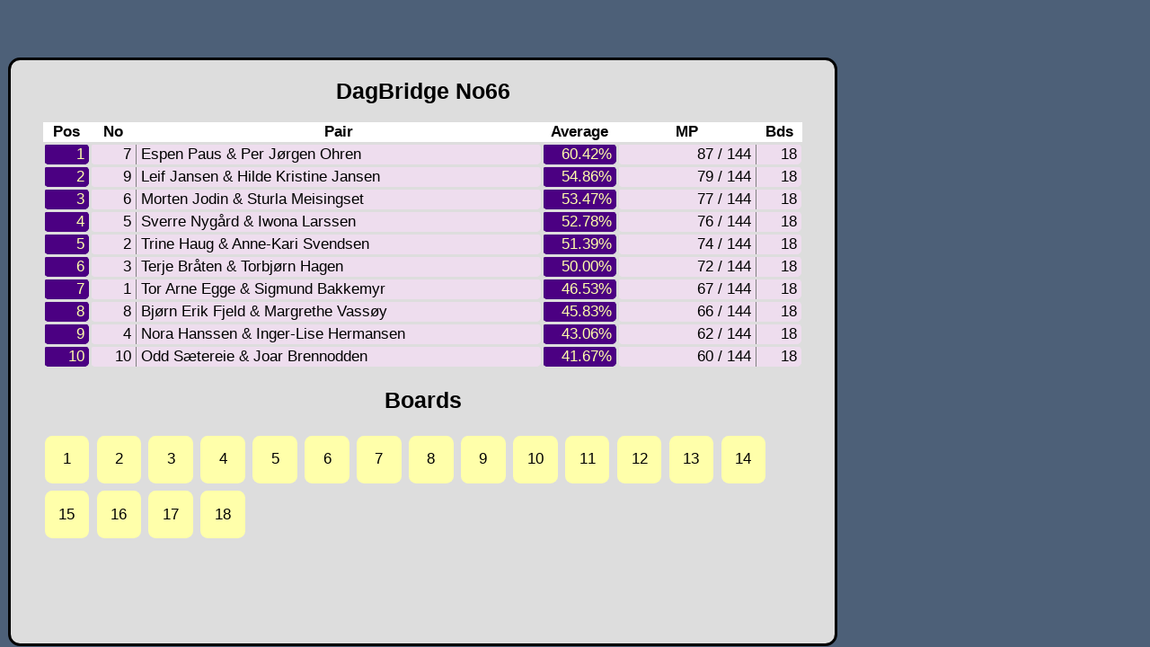

--- FILE ---
content_type: image/svg+xml
request_url: https://play.realbridge.online/cards_svg/5H_RB.svg
body_size: 391
content:
<?xml version="1.0" encoding="UTF-8" standalone="no"?>
<svg xmlns="http://www.w3.org/2000/svg" xmlns:xlink="http://www.w3.org/1999/xlink" class="card" face="5H" height="3.5in" preserveAspectRatio="none" viewBox="-106 -164.5 212 329" width="2.25in"><symbol id="SH5" viewBox="-600 -600 1200 1200" preserveAspectRatio="xMinYMid"><path d="M0 -300C0 -400 100 -500 200 -500C300 -500 400 -400 400 -250C400 0 0 400 0 500C0 400 -400 0 -400 -250C-400 -400 -300 -500 -200 -500C-100 -500 0 -400 -0 -300Z" fill="red"></path></symbol><symbol id="VH5" viewBox="-500 -500 1000 1000" preserveAspectRatio="xMinYMid"><path d="M170 -460L-175 -460L-210 -115C-210 -115 -200 -200 0 -200C100 -200 255 -80 255 120C255 320 180 460 -20 460C-220 460 -255 285 -255 285" stroke="red" stroke-width="80" stroke-linecap="square" stroke-miterlimit="1.5" fill="none"></path></symbol><rect width="211" height="328" x="-105.5" y="-164" rx="12" ry="12" fill="white" stroke="#888888"></rect><use xlink:href="#VH5" height="32" x="-100.4" y="-152.5"></use><use xlink:href="#VH5" height="32" x="68.4" y="-152.5"></use><use xlink:href="#SH5" height="26.769" x="-97.784" y="-115.5"></use><use xlink:href="#SH5" height="26.769" x="71.016" y="-115.5"></use><use xlink:href="#SH5" height="54" x="-72.167" y="-130.667"></use><use xlink:href="#SH5" height="54" x="18.167" y="-130.667"></use><use xlink:href="#SH5" height="54" x="-27" y="-27"></use><use xlink:href="#VH5" height="32" x="-100.4" y="88.731"></use><use xlink:href="#VH5" height="32" x="68.4" y="88.731"></use><use xlink:href="#SH5" height="26.769" x="-97.784" y="125.731"></use><use xlink:href="#SH5" height="26.769" x="71.016" y="125.731"></use><g transform="rotate(180)"><use xlink:href="#SH5" height="54" x="-72.167" y="-130.667"></use><use xlink:href="#SH5" height="54" x="18.167" y="-130.667"></use></g></svg>

--- FILE ---
content_type: image/svg+xml
request_url: https://play.realbridge.online/cards_svg/JC.svg
body_size: 16324
content:
<?xml version="1.0" encoding="UTF-8" standalone="no"?>
<svg xmlns="http://www.w3.org/2000/svg" xmlns:xlink="http://www.w3.org/1999/xlink" class="card" face="JC" height="3.5in" preserveAspectRatio="none" viewBox="-106 -164.5 212 329" width="2.25in"><defs><rect id="XCJ" width="136.8" height="253.8" x="-68.4" y="-126.9"></rect></defs><symbol id="VCJ" viewBox="-500 -500 1000 1000" preserveAspectRatio="xMinYMid"><path d="M50 -460L250 -460M150 -460L150 250A100 100 0 0 1 -250 250L-250 220" stroke="black" stroke-width="80" stroke-linecap="square" stroke-miterlimit="1.5" fill="none"></path></symbol><symbol id="SCJ" viewBox="-600 -600 1200 1200" preserveAspectRatio="xMinYMid"><path d="M 30,150 C 31.544,251.08 42.102,357.28 100.27,443.38 C 116.12,470.4 147.62,511.56 97.226,500 C 21.484,500 -54.258,500 -130,500 C -97.601,433.68 -51.99,371.69 -42.572,296.41 C -34.704,246.85 -29.099,195.9 -30.892,145.87 C -35.073,135.53 -51.506,140.34 -50.225,151.2 C -65.902,241.32 -146.7,314.45 -237.94,321.09 C -328.92,330.63 -421.34,272.89 -452.65,186.94 C -486.7,102.03 -456.41,-2.6469 -382.29,-56.26 C -309.92,-112.21 -200.95,-111.69 -129.12,-55.033 C -123.43,-44.893 -105.64,-48.755 -108.21,-61.041 C -112.82,-71.021 -127.43,-72.534 -134.8,-80.63 C -214.89,-136.75 -250.47,-246.88 -218.35,-339.25 C -189.03,-432.55 -94.774,-499.71 2.9888,-496.97 C 100.79,-497.17 193.26,-427.58 220.16,-333.55 C 249.87,-240.37 211.44,-131.21 129.91,-77.19 C 123.01,-70.321 102.59,-67.328 109.35,-53.975 C 117.41,-41.849 130.48,-55.727 137.66,-61.216 C 212.24,-114.19 321.1,-109.25 390.57,-49.736 C 461.91,7.5294 486.91,113.6 448.64,196.69 C 413.05,280.96 317.85,333.99 227.46,319.89 C 138.03,308.89 62.547,234.09 48.876,145.39 C 44.373,136.17 29.761,139.72 30,150 Z" fill="black"></path></symbol><symbol id="CJ1" preserveAspectRatio="none" viewBox="0 0 1300 2000"><path fill="#FC4" d="M0,2.5V1660l110,-110 -0.0176,-126.2344c105.2964,-87.5284 180.25512,-182.1634 233.80078,-282.25 -1.87244,3.5134 -3.77535,7.0487 -5.74218,10.6348 139.33899,-34.5229 228.76321,-151.939 326.875,-251.21876 98.72414,-99.89944 202.37443,-184.19115 377.6211,-174.98242 7.5259,-8.93432 14.8129,-17.82736 21.8848,-26.5918 -4.2773,-0.38012 -8.5067,-0.68935 -12.711,-0.96484 1.155,0.0596 2.3131,0.12324 3.4668,0.18164l-0.3808,-234.67383c-6.4807,-3.03897 -12.9769,-5.81234 -19.7578,-8.46875l0.096,242.0918c0.6912,0.0365 1.3827,0.0727 2.0742,0.10937 -159.04652,-6.04494 -265.29667,63.25956 -356.08011,148.36328 22.0025,-20.65759 44.85617,-40.36338 69.13671,-58.22656l-0.13671,-180.62695c-13.88214,7.38028 -27.81453,14.80168 -41.71094,22.19336 -0.63591,3.92624 -2.0246,7.87731 -3.41797,10.66406 5,10 10.5986,34.35524 -20,20 15,30 -10,25 -20,20 -9.48298,4.74149 -32.45525,9.4826 -22.01367,-15.62305l29.81055,-16.08984C643.52791,663.86064 614.28822,679.41111 585,695l-5.03516,-2.80078 0.25782,256.51953c-29.0777,30.45144 -58.04681,60.05295 -88.41993,86.33005 11.6948,-10.1617 23.15299,-20.849 34.41602,-31.9883 -30.27342,-24.21806 -62.12392,-47.48225 -101.27539,-67.92378 -6.81297,24.55001 -14.31463,48.86718 -22.59766,73.06248l67.29297,44.8926 0.1836,0.1602c-34.98483,27.6022 -72.21204,50.2975 -113.84571,64.6308 95.57841,-192.00036 116.20101,-403.26308 123.26172,-622.41991 -17.42844,-7.74663 -13.26834,-13.82834 -27.00586,-26.03516 0.0407,-0.67002 0.0711,-1.28503 0.11719,-1.98437C431.01405,428.20609 390,348.45536 390,325v-70c0,-10 -5,-30 -5,-40 0,-10 10,-80 10,-80l-10,5C363.67384,200.66723 366.17301,265.68862 360.26758,329.61133 359.9995,304.99906 310,301.72929 310,345c0,37.91624 49.69554,36.7857 71.48242,5.90625 -8.80937,15.27272 -2.75883,42.10077 1.58594,64.87109C380.07311,463.28107 354.79654,460.34685 345,460 338.20482,459.75941 334.49816,456.65062 333.39648,452.39648 337.37151,463.07244 362.41906,459.75943 365,435c3.77397,-36.20438 -60,-20 -55,25 1.22558,11.03026 7.25681,19.35695 15.36914,24.95312 0,0 34.63086,25.04688 69.63086,15.04688 5.76859,-1.64817 10.58572,-4.38335 14.62695,-7.61133 15.89909,-2.12114 31.18009,-4.40408 41.85938,-5.875C441.16919,824.33445 402.3883,1133.5369 110,1387.1992l-0.0215,15.7305 -0.11914,-838.23829c-4.80232,-9.88487 -4.81271,-24.56819 -0.006,-44.07813v-0.54101C97.594808,526.43944 97.524419,513.80707 95,505c0,0 -8.695312,11.23242 -18.695312,26.23242 -1.837559,2.75634 -4.227351,4.44998 -6.808594,5.26758l1.876953,0.39453c6.156783,2.2398 9.931641,5.26253 9.931641,8.58985 0,6.90354 -16.253759,12.5 -36.304688,12.5 -20.050929,0 -36.3046875,-5.59646 -36.3046875,-12.5 0,-6.90356 16.2537585,-12.5 36.3046875,-12.5 3.530285,0 6.943005,0.17254 10.169922,0.49609l1.066406,0.22461C50.313972,529.0126 47.517822,519.97624 55,510c15,-20 16.464466,-26.46447 20,-30 4.147274,-4.14727 18.620432,-4.84204 34.84766,-2.10938L109.80273,160H140ZM284.04688,45.6875C216.75241,54.569347 232.09028,147.18229 175,190 268.31147,217.99344 318.08749,154.5639 336.51562,109.39258ZM640,125c63.11143,116.22484 35,199.88102 35,305 0,39.69413 23.81023,56.97893 46.22656,54.82031 43.93668,-3.50567 110.42396,-43.30706 166.375,-66.15039C904.99966,414.02412 920,397.30623 920,370 920,360 914.99963,329.99932 880.72852,334.99219 885.77493,268.89189 906.96718,202.61425 865,125Zm249.12695,293.31055 -4.09375,2.03711 0.0801,296.91796c6.69158,-2.10802 13.37747,-4.05424 20.03125,-5.89062l-0.41211,-290.5918c-5.30675,-0.83013 -10.44116,-1.64665 -15.60547,-2.47265zM340,435c-2.60716,2.93914 -4.40854,5.63515 -5.55273,8.07031C335.61784,440.29278 337.4941,437.5059 340,435Zm-69.89844,67.75391C242.49554,502.99919 219.375,516.875 195,525c-5.60271,-0.61674 -10.98813,-1.69984 -20,5 -1.70363,40.18741 -7.50053,76.00293 -15,110 0.007,9.9803 6.64259,13.34424 20,10 25.06346,17.57603 57.07505,51.19565 86.77344,69.31055C271.76094,699.11225 264.28915,672.69669 245,645c12.99252,4.35415 31.50795,-2.84738 50,-10C284.06204,617.31083 271.3144,604.68484 250.61523,597.46289 273.77033,597.431 289.96651,588.44945 300,575c-10.78599,-14.05851 -23.41842,-26.33872 -45,-30 18.66832,-6.67589 33.49217,-17.00726 35,-40 -6.919,-1.63334 -13.52782,-2.3027 -19.89844,-2.24609zM39.142578,560A35.857964,12.5 0 0 1 75,572.5 35.857964,12.5 0 0 1 39.142578,585 35.857964,12.5 0 0 1 3.2832031,572.5 35.857964,12.5 0 0 1 39.142578,560Zm-1.884766,27.5A32.7422,12.5 0 0 1 70,600 32.7422,12.5 0 0 1 37.257812,612.5 32.7422,12.5 0 0 1 4.515625,600 32.7422,12.5 0 0 1 37.257812,587.5ZM40,612.5A35,12.5 0 0 1 75,625 35,12.5 0 0 1 40,637.5 35,12.5 0 0 1 5,625 35,12.5 0 0 1 40,612.5ZM650.32227,721.2207C655.39062,721.25 661.25,723.125 665,725c10,-5 35,-10 20,20 30,-15 25,10 20,20 5,10 10.5986,34.35524 -20,20 15,30 -10,25 -20,20 -10,5 -35,10 -20,-20 -30,15 -25,-10 -20,-20 -5,-10 -10,-35 20,-20 -9.375,-18.75 -3.125,-23.82812 5.32227,-23.7793zm0,125C655.39062,846.25 661.25,848.125 665,850c3.93291,-1.96646 10.18665,-3.93224 15.41406,-3.76953l-14.74609,14.5293c0.95121,-0.92676 1.91503,-1.83997 2.86914,-2.76368 -4.86759,4.70557 -9.696,9.44761 -14.48828,14.22071 0.1457,-0.14536 0.28977,-0.2922 0.43555,-0.4375l-33.26172,32.77148C621.2821,899.51179 623.14063,893.71874 625,890c-5,-10 -10,-35 20,-20 -9.375,-18.75 -3.125,-23.82812 5.32227,-23.7793z"></path></symbol><symbol id="CJ2" preserveAspectRatio="none" viewBox="0 0 1300 2000"><path fill="red" d="M246.4707 0L370 150C550.66018 112.53406 721.90847 134.30002 890 160L1023.334 0L246.4707 0zM884.78711 420.89844L570 580L478.18555 527.74219C477.31057 547.67547 476.39875 567.38931 475.53125 586.55273L580 645L885.05273 485.21094L885 484.40039L884.78711 420.89844zM1075.0547 473.84375L1075.3203 687.18945C1109.0796 648.91177 1146.9557 612.04007 1189.9375 576.45508L1190.0273 559.94141C1155.227 527.28766 1121.1429 497.91193 1075.0547 473.84375zM320.64648 499.51367L289.02344 509.16797L284.64453 523.05078L322.64648 511.44922L320.64648 499.51367zM324.11719 534.62891L270.09375 537.80664L259.84961 544.92188L270.72656 549.79102L325.30273 546.58203L324.11719 534.62891zM884.98633 535.11523L770.22852 596.58398L769.91406 773.78516C804.76362 750.44499 842.74602 730.78127 885.10156 717.27148L884.98633 535.11523zM297.20898 571.62695C296.61974 574.30439 294.72888 582.00386 293.54688 583.41992L325.32617 585.40625L325.33398 573.38477L297.20898 571.62695zM293.54688 583.41992L292.9082 583.38086C293.07571 583.75554 293.29622 583.7202 293.54688 583.41992zM257.61914 594.89062C251.58786 594.98109 268.51478 606.48212 272.21094 609.24219L324.25195 615.36523L324.72656 603.33789L263.56055 596.14258C260.63921 595.24868 258.73604 594.87388 257.61914 594.89062zM290.62695 627.96875C303.05808 631.6272 278.64842 639.28296 284.44922 639.17578L321.36523 644.7207L322.83398 632.80664L290.62695 627.96875zM472.06055 636.48828C466.16552 717.61133 456.4266 797.02805 439.41602 874.02539C484.6253 892.37035 523.75418 916.8729 559.77148 944.50977L559.7832 681.67578L472.06055 636.48828zM160 640C143.42019 645.56089 126.96325 646.41511 110.31055 642.5L110.15625 986.59961C198.98443 880.84705 217.43469 789.00343 236.42578 697.01758C216.34331 680.41039 196.64019 661.66912 180 650C166.64259 653.34424 160.00658 649.9803 160 640zM684.89453 642.07422L654.93164 657.28516C657.88866 659.01124 661.32909 660 665 660C675.34529 660 683.8568 652.14525 684.89453 642.07422zM247.63086 647.90625L254.49609 661.42773L318.04102 673.52344L318.9375 661.48047L247.63086 647.90625zM262.60938 678.21875L266.16992 691.47656L313.28125 701.50977L315.63672 691.47461L262.60938 678.21875zM665 745A20 20 0 0 0 645 765A20 20 0 0 0 665 785A20 20 0 0 0 685 765A20 20 0 0 0 665 745z"></path></symbol><symbol id="CJ3" preserveAspectRatio="none" viewBox="0 0 1300 2000"><path fill="#44F" d="M599.7537,695h130.33661l-0.20525,15H600.1642ZM599.7537,825h103.85878l-15.18883,15h-87.84894zM905.09375,474.10352l-0.0996,41.3164 8.05469,12.08008 -8.11133,12.16797 -0.0996,41.61133 35.85352,-53.7793zM1034.6152,469.53906 995.97461,527.5 1035,586.03711 1034.8633,544.36914 1023.6172,527.5 1034.752,510.79883ZM927.45312,424.7168l40.88086,61.32031 29.14063,-43.71094 -23.67383,-5.95312 -5.4668,8.20117 -7.66796,-11.50586zM968.33398,568.96289 929.30859,627.5 968.33398,686.03711 987.8457,656.76953 1007.3574,627.5 987.8457,598.23047Zm0,41.46289 0.375,0.5625 11.00586,16.51172 -11.00586,16.51172 -0.375,0.5625L956.95117,627.5ZM904.98635,711.4172c6.91659,-1.74396 13.964,-3.41317 21.50811,-4.78132l-21.21951,-31.5941zM1016.2816,697.26637 1035,668.94344l0.1359,28.57203c-6.24,-0.10629 -12.5308,-0.20979 -18.8543,-0.2491zM355.9419,1117.8199c17.99562,-36.0367 33.17807,-72.46 46.35529,-109.4844l67.41258,44.8676c-34.97038,27.7741 -72.26449,50.5256 -113.76787,64.6168zM998.83468,782.28873c-12.06417,0.25657 -24.52125,0.61716 -35.74904,2.09018l-6.26367,0.82226 5.17578,36.4043 5.92578,-0.54883c2.1201,-0.19614 4.24666,-0.3849 6.38191,-0.56367l7.83707,-13.06445c-3.16259,0.24001 -6.29471,0.50536 -9.42406,0.7707l-1.71094,-12.02344c6.35269,-0.7028 12.81802,-1.26083 19.41772,-1.62035l25.79157,-38.15309 -6.2441,0.0312c-35.36863,0.17264 -67.44587,4.46442 -97.20122,11.93555l-6.44336,1.61719 15.00391,47.36133c-22.24758,6.06319 -42.87287,14.28317 -62.32617,24.42187l-6.48438,-10.0625c10.00678,-5.25532 20.19604,-10.12924 30.73438,-14.18359l6.45312,-2.48242 -16.91992,-33.45704 -5.3457,2.19727c-29.99209,12.32719 -57.41716,28.35296 -83.21484,47.12695L779,834.71289l30.2832,38.76953c-19.2606,14.38455 -37.96718,30.70975 -56.78515,48.67578l-8.58594,-9.09179c9.24789,-8.7326 18.51452,-17.19956 27.77539,-25.19141l4.78906,-4.13281 -24.51172,-27.72071 -4.66601,3.9336c-23.76559,20.02654 -46.62708,42.18706 -69.65235,65.48047l-6.05273,5.27539 36.04102,35.89453c-19.62693,19.92804 -39.40806,41.35613 -60.19336,63.21483l-9.13868,-8.6621c5.40661,-5.5795 10.74172,-11.1552 15.85743,-16.6309l4.26757,-4.56636 -9.13476,-8.53321 -4.26563,4.56641c-6.53574,6.99566 -13.08629,13.99886 -20.01172,20.99026l-4.49609,4.539 27.38672,25.959 4.30078,-4.4961c24.07955,-25.1804 46.47821,-49.85322 68.61524,-72.06442l4.41211,-4.42774 -35.5293,-35.38672c20.30447,-20.45699 40.43981,-39.89063 61.05078,-57.58594l8.03516,9.0879c-9.37284,8.2213 -18.73603,16.74537 -28.05664,25.66406l-4.48633,4.29297 25.79297,27.3164 4.54687,-4.39843c21.80223,-21.0861 43.15933,-39.84738 65.18359,-55.79883l5.25,-3.80274 -30.10546,-38.54101c21.99797,-15.5396 45.13568,-28.91458 70.02148,-39.63086l5.49414,10.86523c-10.95347,4.53586 -21.62996,9.5848 -31.91602,15.23828l-5.875,3.22852 20.05079,31.10351 5.0957,-2.77148c21.95486,-11.93971 45.26925,-21.29781 70.96094,-27.71875l6.45117,-1.61133 -14.88086,-46.97851c25.17619,-5.85285 52.10391,-9.35007 81.47264,-9.91993l0.029,5.0273M-10,1670 110,1550M340,490c3.25906,72.68904 0.13311,146.0021 -10,220l-63.00274,-16.79619c1.77105,9.44846 1.71657,18.24801 -0.2239,26.10648 -10.16769,-6.20191 -20.60651,-14.22115 -30.63269,-22.52889 -18.70624,92.22169 -37.15583,184.06598 -125.98401,289.52827l0.005,225.47363C248.84068,1085.0983 364.64003,805.80799 350.93633,497.82079M428.25836,260a10,20.000004 0 0 1 -10,20 10,20.000004 0 0 1 -10,-20 10,20.000004 0 0 1 10,-20.00001 10,20.000004 0 0 1 10,20.00001zM569.12918,262.03193a10,19.999998 0 0 1 -10,19.99999 10,19.999998 0 0 1 -10,-19.99999 10,19.999998 0 0 1 10,-20.00001 10,19.999998 0 0 1 10,20.00001z"></path></symbol><symbol id="CJ4" preserveAspectRatio="none" viewBox="0 0 1300 2000"><path fill="black" d="M585,695 472.14443,635.81958c0.73077,-9.5527 1.33279,-18.45406 1.72118,-27.60205L580,670 885.03858,509.67592l-0.0523,25.05152zM439.54873,873.40987c-2.19924,11.53009 -4.9112,23.27526 -7.84126,34.76855 43.84962,19.86699 81.1199,46.09755 116.90566,73.45524 10.3735,-10.76119 21.01313,-21.80733 31.52731,-32.62432l-0.11728,-256.77923 -20.25826,-10.24927 0.006,262.52911C523.75361,916.87308 484.62457,892.3709 439.54873,873.40987ZM750.26531,787.76901l-0.60419,-180.37719 20.09114,-10.55376 0.41163,176.77924c-6.54418,4.53135 -13.13987,9.18167 -19.89858,14.15171zM1075.1849,473.91345c-6.3099,-3.43345 -13.0426,-6.74365 -20.1168,-9.88956l-0.1888,234.52524c2.9316,0.35718 6.0031,0.60513 9.3709,1.00883 3.6815,-3.87723 7.134,-7.87093 10.6926,-11.94173zM330,710c10.13311,-73.9979 13.25906,-147.31096 10,-220l-18.94885,7.81707c0.59197,4.48767 1.1228,9.05791 1.59656,13.63115 6.12531,64.64656 0.077,137.83984 -10.63284,193.86894zM110.42693,966h16.21511l9.0312,-12h-25.04106zM110.22168,936h38.58784L155,924h-45.59934zM110.30401,876h72.57776l4.92611,-12h-78.08441zM110.42693,906h56.65025l6.15763,-12h-63.01313zM110.30401,846h85.71405l4.5156,-12h-90.22965zM110.88456,816H195c3.3469,0.0473 6.08545,-2.65277 6.08545,-6 0,-3.34723 -2.73855,-6.04733 -6.08545,-6h-84.69599zM110.01374,783H175c4.05697,0.0574 4.05697,-6.05738 0,-6h-64.98626zM110.01374,753H155c4.05697,0.0574 4.05697,-6.05738 0,-6h-45.56681zM255.63086,712.93555l-1.30078,6.19726C236.5705,803.7934 214.14093,893.82659 133.33984,993.46875L132,995.12109v163.47271l10.68164,-13.3204c76.40793,-95.2923 141.94512,-241.84502 171.15234,-411.16207l0.9336,-5.4043zm9.09375,14.8457L301,737.45508C273.07538,894.6282 213.40861,1031.523 144,1123.8691V999.30859c79.26178,-98.44897 103.14432,-188.6954 120.72461,-271.52734zM754.33551,552.86182l-25.05453,-53.68829 -59.84877,30.32406 25.74671,55.17151M712.5,530c6.90356,0 12.5,5.59644 12.5,12.5 0,6.90356 -5.59644,12.5 -12.5,12.5 -6.90356,0 -12.5,-5.59644 -12.5,-12.5 0,-6.90356 5.59644,-12.5 12.5,-12.5zM770.06827,478.36058l25.15941,53.91302 59.38732,-31.31288 -24.42528,-52.3399zM812.5,477.5c6.90356,0 12.5,5.59644 12.5,12.5 0,6.90356 -5.59644,12.5 -12.5,12.5 -6.90356,0 -12.5,-5.59644 -12.5,-12.5 0,-6.90356 5.59644,-12.5 12.5,-12.5zM580.72458,574.76695l26.02987,55.77829 59.72292,-30.59374 -26.01414,-55.74458zM622.5,572.5c6.90356,0 12.5,5.59644 12.5,12.5 0,6.90356 -5.59644,12.5 -12.5,12.5 -6.90356,0 -12.5,-5.59644 -12.5,-12.5 0,-6.90356 5.59644,-12.5 12.5,-12.5zM510.92843,546.50369l-25.94241,45.22764 58.42488,32.91678 25.90464,-45.16179zm26.79283,31.30077c3.97399,5.64505 2.61933,13.44281 -3.02572,17.4168 -5.64505,3.97399 -13.44281,2.61933 -17.4168,-3.02572 -3.97399,-5.64505 -2.61933,-13.44281 3.02572,-17.4168 5.64505,-3.97399 13.44281,-2.61933 17.4168,3.02572zM906.79345,139.29992l-13.31689,-2.03625C788.17613,121.164 680.5467,106.36195 569.41211,106.90234c-66.68075,0.32424 -134.62296,6.17151 -204.08203,20.57618l-12.11857,2.4047L370,150c180.66018,-37.46594 351.90847,-15.69998 520,10L906.9372,139.67536 1040,-20"></path></symbol><symbol id="CJ5" preserveAspectRatio="none" viewBox="0 0 1300 2000"><path stroke="#44F" stroke-linecap="round" stroke-linejoin="round" stroke-width="6" fill="none" d="M921.5584,121.32505l-25.06035,-3.83091C790.98611,101.36213 682.19484,86.319179 569.24805,86.884766 501.47997,87.224118 432.21491,93.183179 361.26758,107.89648l-22.18361,4.59993M425,415c5,25 5,75 -30,85 -35,10 -70,-15 -70,-15M110,478.44827V160M7.4505806e-8,1660 110,1550V565.47619M109.95201,1423.7913C424.07906,1162.6897 468.2177,839.16669 479.23801,495.46355M355.72662,1118.1009C598.77762,1034.369 691.65151,666.22954 1063.9731,699.42986M337.79794,1152.6587C477.38073,1117.6271 566.80423,1000.2114 664.91602,900.93164 763.64016,801.0322 867.29093,716.74099 1042.0702,725.9351M452.01172,469.22266C442.44035,813.79185 407.37593,1129.2105 110,1387.1999M1075,473.93267v213.5947M1055,464.08046V698.41264M1035,455.45977V697.39668M905,420.77175V711.32982M885,417.69294V717.28043M888.35147,418.24254C1053.687,443.04334 1120.384,493.99629 1190.053,560.56336M411.10947,985.25328c28.18823,14.12981 52.95191,32.58732 77.58649,51.20782M425.07502,935.13431c39.01902,20.44444 70.87078,43.70883 100.95715,67.66779M431.6644,907.97662c43.89269,20.06879 81.16297,46.29935 117.27493,73.60764M439.19952,873.67289c45.42505,18.69801 84.55409,43.20019 120.34225,70.78225M475.75681,586.07993 580,645 885.05185,485.21094M473.69317,607.98768 580,670 885.07716,510.19768M472.06117,636.48852 585,695 884.97261,535.33716M560,682.15731V944.56475M580,692.02662V949.35427M600,686.94683V927.4386M730,617.81609V803.49173M750,607.24548v180.7166M770,596.88013v176.7134M478.28528,527.59159 570,580 889.1957,418.27418M685,765a20,20 0 0 0 -20,-20 20,20 0 0 0 -20,20 20,20 0 0 0 20,20 20,20 0 0 0 20,-20v0M645,745c-15,-30 10,-25 20,-20 10,-5 35,-10 20,20 30,-15 25,10 20,20 5,10 10.5986,34.35524 -20,20 15,30 -10,25 -20,20 -10,5 -35,10 -20,-20 -30,15 -25,-10 -20,-20 -5,-10 -10,-35 20,-20v0M621.22182,904.55082C621.28126,899.51183 623.14063,893.71874 625,890c-5,-10 -10,-35 20,-20 -15,-30 10,-25 20,-20 3.93291,-1.96646 10.186,-3.93291 15.41341,-3.7702M654.93215,657.28493C657.88917,659.01101 661.32909,660 665,660c10.34529,0 18.85601,-7.85473 19.89374,-17.92576M708.47024,629.03231C707.85847,633.05744 706.42923,637.14153 705,640c5,10 10.5986,34.35524 -20,20 15,30 -10,25 -20,20 -9.48298,4.74149 -32.455,9.48298 -22.01342,-15.62267M402.49337,1008.3289l67.14457,44.7631M905.36285,433.04428l129.76455,194.6469M1035.3607,626.95891l-47.64218,71.46328M905.81917,633.72876l45.6819,68.52284M1019.9947,450.00801C981.78128,507.32809 942.8382,565.7427 905.98244,621.02634M905.5499,674.78861l21.31847,31.97717M1016.1664,697.21275 1035,668.96289M438.92527,1000.6752l12.60593,-23.72532c12.10544,-20.21602 39.57139,-3.42402 28.54654,17.13075l-14.46068,24.47757M480.07774,994.08063c12.10544,-20.21603 37.36544,-2.35665 26.34059,18.19817l-12.10737,20.4941M411.10947,985.25328l14.08112,-26.50172c12.10545,-20.21602 37.36546,-2.35644 26.34061,18.19832M70,487.06896V200H1.1920929e-6M70,566.09195V554.18719M70,618.43185V578.40722M-1.4901161e-7,1600 70,1530V631.36289M2.9802322e-7,160H140L0,2.5M0,130H80L-1.1920929e-6,49.999999M315,895a7.5,7.5 0 0 1 -7.5,7.5 7.5,7.5 0 0 1 -7.5,-7.5 7.5,7.5 0 0 1 7.5,-7.5 7.5,7.5 0 0 1 7.5,7.5v0M315,895c30,-40 80,5 90,-10M315,900c9.92015,49.00602 72.40887,27.15943 75,45M317.96713,896.20352C350.85395,878.30444 400,925 405,885M390,945C395,915 323.66951,924.63575 317.58247,898.75815 342.27133,923.29003 385,930 395,920M395,920c4.03107,-20.98038 -63.40093,-33.21694 -80,-20M332.44813,825.12588a7.4603248,7.5 0 0 1 -7.02189,7.91627 7.4603248,7.5 0 0 1 -7.87438,-7.05923 7.4603248,7.5 0 0 1 7.02189,-7.91627 7.4603248,7.5 0 0 1 7.87438,7.05923v0M332.44813,825.12588C359.96735,783.47715 412.17911,825.54685 421.25746,810M332.7323,830.11771c12.63674,48.35917 73.45173,22.97793 77.03889,40.64131M335.46315,826.15791C367.10529,806.40905 418.56537,850.22034 421.25746,810M409.77119,870.75902c3.26042,-30.23667 -67.02919,-16.54114 -74.54485,-42.02868 25.91237,23.08119 68.72693,27.33886 78.08943,16.78384M413.31577,845.51418c2.81082,-21.17642 -64.85034,-29.54022 -80.58347,-15.39647M347.10147,748.30477a7.124427,7.5 0 0 1 -6.53004,8.0774 7.124427,7.5 0 0 1 -7.6729,-6.87428 7.124427,7.5 0 0 1 6.53004,-8.0774 7.124427,7.5 0 0 1 7.6729,6.87428v0M347.10147,748.30477c25.35824,-42.27737 76.13001,-1.43275 84.45577,-17.1865M347.48243,753.28866c13.12686,48.05245 70.6306,21.26415 74.44335,38.83942M350.00263,749.26643c29.77557,-20.47921 79.86795,22.12401 81.55461,-18.14816M421.92578,792.12808c2.44857,-30.30439 -64.35748,-14.9784 -72.09273,-40.2844 25.2461,22.4726 66.21555,25.73376 74.92225,14.9639M424.7553,766.80758c2.21835,-21.2361 -62.56284,-28.02466 -77.27287,-13.51892M358.61025,679.75951a6.8523829,7.5 0 0 1 -5.62361,8.638 6.8523829,7.5 0 0 1 -7.89211,-6.15508 6.8523829,7.5 0 0 1 5.6236,-8.638 6.8523829,7.5 0 0 1 7.89212,6.15508v0M358.61025,679.75951C379.59229,635.34548 431.45022,671.44835 438.19217,655M359.36641,684.69054c16.34992,46.68793 69.35127,14.79911 74.3841,31.96468M361.46578,680.45529C388.39141,657.35945 439.73629,695.27585 438.19217,655M433.75051,716.65522c-0.0318,-30.41379 -62.84669,-9.10381 -72.24499,-33.61686 25.95591,20.10679 65.47125,19.65141 72.96937,8.13409M434.47489,691.17245c0.45923,-21.3582 -62.15078,-22.26413 -75.10848,-6.48191M366.66849,602.4113a6.7617659,7.5 0 0 1 -5.54924,8.638 6.7617659,7.5 0 0 1 -7.78774,-6.15508 6.7617659,7.5 0 0 1 5.54924,-8.638 6.7617659,7.5 0 0 1 7.78774,6.15508v0M366.66849,602.4113c20.70458,-44.41403 71.87673,-8.31116 78.52952,-24.75951M367.41466,607.34233c16.1337,46.68793 68.43415,14.79911 73.40043,31.96468M369.48626,603.10708c26.56957,-23.09584 77.23545,14.82056 75.71175,-25.45529M440.81509,639.30701c-0.0314,-30.41379 -62.0156,-9.10381 -71.28961,-33.61686 25.61266,20.10679 64.60545,19.65141 72.00441,8.13409M441.52989,613.82424c0.45316,-21.3582 -61.32889,-22.26413 -74.11523,-6.48191M366.79778,536.69341a6.9239796,7.5 0 0 1 -5.48179,8.78876 6.9239796,7.5 0 0 1 -8.11376,-5.93781 6.9239796,7.5 0 0 1 5.48179,-8.78877 6.9239796,7.5 0 0 1 8.11376,5.93782v0M366.79778,536.69341c20.17245,-44.97276 73.38686,-10.29616 79.81857,-26.92336M367.6751,541.60227c17.59017,46.22728 70.39471,12.90213 75.87363,29.92503M369.69826,537.31105c26.66694,-23.82338 79.40485,12.6802 76.91809,-27.541M443.54873,571.5273c-0.73212,-30.40347 -63.69314,-7.38609 -73.75087,-31.63507 26.68173,19.39229 66.58705,17.8588 73.89608,6.14046M443.69394,546.03269c-0.0277,-21.36409 -63.29307,-20.56131 -76.01884,-4.43042M292.67212,964.01265a7.7297737,8.033013 0 0 1 -8.61448,6.99376 7.7297737,8.033013 0 0 1 -6.72975,-8.95243 7.7297737,8.033013 0 0 1 8.61448,-6.99376 7.7297737,8.033013 0 0 1 6.72975,8.95243v0M292.67212,964.01265c35.71441,-38.60581 81.20764,15.76164 93.32187,1.12124M292.04388,969.32805c3.99024,53.39265 70.658,38.32765 71.06695,57.63175M295.55612,965.67953c35.89054,-14.73384 80.29717,41.32467 90.43787,-0.54564M363.11083,1026.9598c8.8842,-31.23932 -65.29395,-30.30996 -68.26919,-58.61472 22.17303,29.30315 65.03917,42.01582 76.52515,32.69082M371.36679,1001.0359c6.75974,-21.77746 -60.68222,-43.59103 -79.32291,-31.70785M262.60643,1034.0629a7.6725262,8.0129647 0 0 1 -8.61142,6.8943 7.6725262,8.0129647 0 0 1 -6.60143,-8.9936 7.6725262,8.0129647 0 0 1 8.61145,-6.8943 7.6725262,8.0129647 0 0 1 6.6014,8.9936v0M262.60643,1034.0629c35.78576,-38.16922 80.46511,16.4917 92.61704,2.0034M261.93643,1039.3588c3.49397,53.295 69.79686,38.9005 70.03409,58.1595M265.45438,1035.7529c35.75198,-14.3562 79.33807,41.9811 89.76909,0.3134M331.97052,1097.5183c9.09099,-31.0759 -64.54282,-30.8523 -67.24858,-59.1134 21.75184,29.439 64.18765,42.526 75.66957,33.3334M340.39151,1071.7383c6.89968,-21.658 -59.84939,-44.0558 -78.45508,-32.3795M225.49119,1102.2459a7.898364,8.1522458 0 0 1 -9.76855,5.5913 7.898364,8.1522458 0 0 1 -5.417,-10.0827 7.898364,8.1522458 0 0 1 9.76855,-5.5911 7.898364,8.1522458 0 0 1 5.417,10.0825v0M225.49119,1102.2459c41.97521,-32.8135 79.53901,29.1789 94.01425,16.4995M224.04068,1107.4705c-4.17399,54.1772 65.42545,50.0605 62.87306,69.4779M228.14585,1104.392c38.48622,-8.8558 74.69364,54.6526 91.35959,14.3534M286.91374,1176.9484c13.76492,-29.85 -61.24325,-41.1399 -59.89841,-70.0022 17.87746,33.0261 59.18806,52.8316 72.21282,45.3767M299.22815,1152.3229c10.1674,-20.7155 -54.54881,-53.6928 -75.18747,-44.8524M177.4942,1171.1669a8.0838015,8.1216615 0 0 1 -10.52491,4.4844 8.0838015,8.1216615 0 0 1 -4.46342,-10.5744 8.0838015,8.1216615 0 0 1 10.5249,-4.4842 8.0838015,8.1216615 0 0 1 4.46343,10.5742v0M177.4942,1171.1669c46.14057,-27.9763 77.91722,37.4988 93.97092,26.5002M175.47371,1176.1864c-9.89085,53.2247 61.37742,56.6628 56.75725,75.6247M179.97264,1173.5798c40.09427,-4.6174 70.33247,62.2132 91.49248,24.0873M232.23096,1251.8111c17.11901,-28.087 -58.04976,-47.3731 -53.67499,-75.8229 14.75635,34.651 54.74027,58.7346 68.77352,52.7554M247.32949,1228.7436c12.50604,-19.4256 -49.92868,-59.0867 -71.85578,-52.5572M126.00296,1228.7656a8.4144971,8.7147547 0 0 1 -11.22436,4.0936 8.4144971,8.7147547 0 0 1 -3.95241,-11.6251 8.4144971,8.7147547 0 0 1 11.22433,-4.0934 8.4144971,8.7147547 0 0 1 3.95244,11.6249v0M126.00296,1228.7656c49.7453,-26.8527 78.51878,45.4068 95.90854,34.7095M123.579,1234.0049c-13.72081,56.3338 60.09544,64.8162 54.06817,84.8119M128.42156,1231.5165c41.95181,-2.2441 69.03931,71.3635 93.48994,31.9586M177.64717,1318.8168c19.6027,-28.9261 -57.23977,-54.6435 -50.85326,-84.8163 13.0869,38.1027 53.06615,66.5877 68.032,61.1297M194.82591,1295.1302c14.2497,-19.9611 -48.04473,-66.6408 -71.24691,-61.1253M110.3229,1212.5306C248.86351,1085.0942 364.67316,805.72847 350.93045,497.68883M128.50082,1363.3931C136.69929,1353.8007 126.18698,1335.1357 110,1320M110,1360c7.73824,5.0394 13.60908,4.7074 18.50082,3.3931M110,1385c5.30641,-6.5242 4.35523,-12.857 1.00345,-19.8725M110,1320c17.6894,18.5616 31.77766,36.9644 48.47052,14.6648M110.70376,1295.7933c22.17059,15.1963 35.71637,44.3443 47.53752,38.4248M110.31331,986.83572C198.98484,880.84738 217.43443,789.00309 236.45279,697.04425M15,200c0,24.26703 20,45.73297 20,70 0,24.26703 -20,45.73297 -20,70M17.257476,634.90582C22.489233,653.36612 35,670.80697 35,690c0,24.26703 -20,45.73297 -20,70M16.198926,609.32446c-0.448033,2.08152 -0.786429,4.1784 -0.987591,6.2945M15,340c0,24.26703 20,45.73297 20,70 0,24.26703 -20,45.73297 -20,70 0,18.66661 11.833887,35.67582 17.296014,53.57743M15,760c0,24.26703 20,45.73297 20,70 0,24.26703 -20,45.73297 -20,70 0,24.26703 20,45.73297 20,70 0,24.26703 -20,45.733 -20,70 0,24.267 20,45.733 20,70 0,24.267 -20,45.733 -20,70 0,24.267 20,45.733 20,70 0,24.267 -20,45.733 -20,70 0,24.267 20,45.733 20,70 0,24.267 -20,45.733 -20,70 0,24.267 20,45.733 20,70 0,17.9923 -10.994342,34.4448 -16.679976,51.6407M30,200c0,24.26703 20,45.73297 20,70 0,24.26703 -20,45.73297 -20,70M33.147354,637.8317C38.779746,655.21906 50,671.8238 50,690c0,24.26703 -20,45.73297 -20,70M30,340c0,24.26703 20,45.73297 20,70 0,24.26703 -20,45.73297 -20,70 0,18.20941 11.261297,34.84162 16.883466,52.26362M30,760c0,24.26703 20,45.73297 20,70 0,24.26703 -20,45.73297 -20,70 0,24.26703 20,45.73297 20,70 0,24.26703 -20,45.733 -20,70 0,24.267 20,45.733 20,70 0,24.267 -20,45.733 -20,70 0,24.267 20,45.733 20,70 0,24.267 -20,45.733 -20,70 0,24.267 20,45.733 20,70 0,24.267 -20,45.733 -20,70 0,24.267 20,45.733 20,70 0,8.7432 -2.596225,17.1229 -5.917871,25.4009M45,200c0,24.26703 20,45.73297 20,70 0,24.26703 -20,45.73297 -20,70M47.774248,636.65166C53.26688,654.46935 65,671.41304 65,690c0,24.26703 -20,45.73297 -20,70M45,340c0,24.26703 20,45.73297 20,70 0,24.26703 -20,45.73297 -20,70 0,11.02858 4.130819,21.47863 8.637809,31.87599M45,760c0,24.26703 20,45.73297 20,70 0,24.26703 -20,45.73297 -20,70 0,24.26703 20,45.73297 20,70 0,24.26703 -20,45.733 -20,70 0,24.267 20,45.733 20,70 0,24.267 -20,45.733 -20,70 0,24.267 20,45.733 20,70 0,24.267 -20,45.733 -20,70 0,24.267 20,45.733 20,70 0,24.267 -20,45.733 -20,70 0,24.267 20,45.733 20,70 0,1.5019 -0.07661,2.9931 -0.220352,4.4749M9.747479e-5,115H64.039409M3.2732335e-4,100H48.850575M-3.7619512e-4,84.999997 35.303777,85M3.2874958e-5,70H20.525452M140,580c-29.9508,-0.0164 -40.027293,-19.9398 -30,-60 -12.408803,6.54902 -12.465295,-6.15704 -15,-15 0,0 -8.694581,11.23153 -18.694581,26.23153C66.305419,546.23153 40,530 55,510c15,-20 16.464466,-26.46447 20,-30 5,-5 25,-5 45,0 20,5 55,50 55,50 -1.70363,40.18741 -7.50053,76.00293 -15,110 -16.57981,5.56089 -33.03598,6.41567 -49.37737,2.90158M71.372867,536.89368c6.156783,2.2398 9.932552,5.26344 9.932552,8.59072 0,6.90356 -16.25449,12.5 -36.305419,12.5 -20.050929,0 -36.3054187,-5.59644 -36.3054187,-12.5 0,-6.90356 16.2544897,-12.5 36.3054187,-12.5 3.530285,0 6.942884,0.17349 10.169801,0.49704M75,572.5A35.857964,12.5 0 0 1 39.142036,585 35.857964,12.5 0 0 1 3.2840723,572.5 35.857964,12.5 0 0 1 39.142036,560 35.857964,12.5 0 0 1 75,572.5v0M70,600A32.7422,12.5 0 0 1 37.2578,612.5 32.7422,12.5 0 0 1 4.5155993,600 32.7422,12.5 0 0 1 37.2578,587.5 32.7422,12.5 0 0 1 70,600v0M75,625A35,12.5 0 0 1 40,637.5 35,12.5 0 0 1 5,625 35,12.5 0 0 1 40,612.5 35,12.5 0 0 1 75,625v0M175,530c9.01187,-6.69984 14.39729,-5.61674 20,-5 6.60244,53.92486 -5.18586,88.41956 -15,125 -13.35741,3.34424 -19.99342,-0.0197 -20,-10M195,525c30,-10 58.09867,-28.71117 95,-20 -0.46475,7.08696 -2.19457,12.97105 -4.9121,17.91598C278.98874,534.01425 267.91426,540.38179 255,545c21.58158,3.66128 34.21401,15.94149 45,30 -10.03349,13.44945 -26.22914,22.43116 -49.38424,22.46305C271.31493,604.685 284.06204,617.31083 295,635c-18.49205,7.15262 -37.00748,14.35415 -50,10 19.28915,27.69669 26.7609,54.11204 21.7734,74.31034C237.07501,701.19544 205.06346,667.57603 180,650M268.59066,502.86452c-19.9683,23.7025 -42.54873,42.8203 -71.6266,50.53412l0.31369,2.01379c27.15086,1.8201 53.02204,6.85057 72.72225,18.89791 -24.54842,10.71681 -49.29746,15.72712 -74.99016,12.40207l-0.1556,2.75319C218.15904,598.76482 244.96846,602.45154 260,625c-27.96689,3.85328 -49.06642,-2.19654 -70.95736,-7.72946l-1.2798,4.91057c23.94574,23.09877 43.12239,50.72261 57.77627,82.63778M409.6675,492.69145c15.88549,-2.42699 31.20045,-4.71776 41.92243,-6.16208M340.52276,503.13015c2.78902,-0.30006 10.01677,-1.36157 19.68451,-2.83163M288.80987,511.32922l47.73505,-19.8896 3.63699,2.77826C343.13553,565.52489 339.93715,637.43314 330,710l-62.98009,-16.79469M321.05412,497.73755c0.589,4.56719 1.11983,9.13743 1.59359,13.71067 6.12531,64.64656 0.077,137.83984 -10.7087,193.96191M643.80297,132.1761C701.95967,244.69737 675,327.05696 675,430c0,75 85,70 85,5 0,-50 -60,-45.31129 -60,-5 0,30 45,30 45,10 0,-10 -5,-15 -10,-20M669.33996,133.26557C726.40018,245.60178 693.06836,334.16734 700,430M695.19027,135.07291c48.25988,98.56563 16.05265,183.25832 20.65772,266.3866M721.35084,137.59415c45.15476,96.51734 4.14559,179.66618 15.02871,261.37576M747.73546,140.73681c41.29426,93.22982 -4.03799,170.59682 9.71213,252.60178M773.9533,143.54035c37.35232,87.70755 -1.18299,161.46343 6.95797,238.51202M800.40915,147.04606c33.11019,81.80952 1.07194,151.57978 4.61631,223.48335M827.09624,151.35148c28.60532,75.46904 2.72006,140.80119 2.65058,207.29531M853.33354,154.7034c24.95056,69.44863 4.40748,130.38798 1.69848,191.72807M879.70234,158.63929c21.36466,63.52264 5.32864,120.0028 1.02655,176.35358M737.19849,479.63379C760.05981,482.81317 785,465.209 785,430c0,-35.77927 -30.72375,-43.5545 -48.20031,-30.312M761.39392,474.98418C783.00614,475.6028 805,458.06394 805,425c0,-35.17421 -29.69341,-43.28353 -47.30253,-30.96576M789.48963,464.36709C808.17113,460.96521 825,443.9222 825,415c0,-38.85856 -36.2397,-44.68541 -52.3902,-26.43033M809.41791,454.38008C828.12803,451.0088 845,433.95921 845,405c0,-39.22392 -36.92438,-44.79206 -52.84038,-25.90904M829.83544,444.30252C848.37829,440.7543 865,423.74364 865,395c0,-39.00019 -36.50436,-44.72745 -52.566,-26.22976M846.34419,438.98309C864.27034,434.82011 880,417.9617 880,390c0,-34.52874 -28.61362,-42.97679 -46.32116,-31.6232M867.70525,428.64145C885.05901,423.95682 900,407.2517 900,380c0,-39.08687 -36.6668,-44.75274 -52.67279,-26.10607M887.60106,418.66942C904.99916,414.02362 920,397.30623 920,370c0,-38.91043 -36.33652,-44.70091 -52.45477,-26.3571M393.48764,145.73449C390.69246,165.75554 385,207.45516 385,215c0,10 5,30 5,40v70c0,30 67.09431,152.09431 75,160 15,15 63.17703,34.87423 85,30 15.76769,-3.52177 96.22511,-30.18332 127.66076,-63.11513M382.57642,147.22782C363.2681,207.66477 366.10305,272.14927 360,335c-1.73268,17.84361 -25.58165,26.28268 -30,0M390,330c-10,50 -80,60 -80,15 0,-43.27071 50,-40 50,-15M381.64204,351.23153c-15,25 12.01319,83.23557 3.35796,103.76847 -9.92298,23.54039 -55,30 -60,0 -2.59938,-15.59626 15,-20 15,-20M382.94745,415C380.07336,463.28061 354.79654,460.34685 345,460 330.00939,459.46925 330,445 340,435M405.62369,373.52479c4.03109,25.80959 0.4386,70.8524 -0.62369,81.47521 -5.00002,50 -90,50 -95,5 -5,-45 58.77397,-61.20438 55,-25 -3.54365,33.99487 -49.4546,27.56846 -25,0M480,430c5,10 20,20 40,10M465,415l15,-5c5,0 5,5 15,5 10,0 10,-5 20,-5 10,0 5,5 15,5 10,0 15,-5 15,-5M390,220c11.31833,-14.13384 56.37552,-43.41512 80,-10 -1.39935,-1.49569 1.27693,6.53875 0,5 -25.00797,-30.1357 -66.37102,-7.7827 -80,5v0M630,230c-5.43774,-6.79042 -22.69715,-30.53943 -45,-35 -25,-5 -40,0 -59.07295,15.40088 1.39935,-1.49569 -1.41163,6.41619 0,5C560.26964,180.94726 621.08803,207.03562 630,230v0M470,215c18.67256,51.65779 0,74.5049 0,100 0,15 -6.09528,35.06016 -5,45 1.59461,14.47132 15,15 20,25M530,375c-10,-10 -55,-5 -20,0 35,5 35,-7.92893 35,-15 0,-5 -5,-15 -15,-15M525,265c0,0 15,-20 35,-20 20,0 45,25 80,25 -30,0 -50.01147,9.32269 -70,10 -20.50088,0.69467 -35,-15 -45,-15M390,255c15,-10 25,-15 40,-10 15,5 45,20 45,20M475,265c-20,5 -40,15 -55,15 -14.14214,0 -30,-20 -30,-20M246.47063,5.6251884e-5 370,150c180.66018,-37.46594 351.90847,-15.69998 520,10L1023.3336,-3.2305717e-4M906.79345,139.29992l-13.31689,-2.03625C788.17613,121.164 680.5467,106.36195 569.41211,106.90234c-66.68075,0.32424 -134.62296,6.17151 -204.08203,20.57618l-12.23114,2.53723M284.04614,45.68786C216.75167,54.569707 232.09028,147.18229 175,190c93.31147,27.99344 143.08779,-35.43694 161.51594,-80.60826M175,190c59.98911,9.22909 94.42536,-79.4944 134.75272,-112.881224M310,130c3.62193,-15.52177 -0.58651,-31.178056 -6.69488,-46.866982M255,85c18.36414,-7.902731 33.49805,-4.909942 48.50254,-1.480587M240,120c13.66273,-9.29577 27.37374,-11.32513 41.12235,-10.97464M290,155c3.26734,-4.48104 -3.39347,-36.02274 -7.7136,-46.5736M225,155c11.90463,-7.5334 22.9728,-11.6913 33.55452,-13.88609M260,175c0.69037,-8.73161 0.61527,-23.44155 -1.61616,-34.6174M210,170c7.2696,-1.28643 13.64558,-0.61252 19.5682,1.05594M230,185c4.48465,-6.2535 3.93377,-11.49589 1.80007,-16.42637"></path></symbol><symbol id="CJ6" preserveAspectRatio="none" viewBox="0 0 1300 2000"><path stroke="#44F" stroke-linecap="round" stroke-linejoin="round" stroke-width="3" fill="none" d="M524.94219,513.71628 570,540 696.32944,478.87285M61.131504,535.03979C54.178982,543.56322 55,548.2266 59.572437,555.45395M57.436923,562.74915c-6.952522,8.52343 -6.131504,13.18681 -1.559067,20.41416M54.358105,590.66376c-6.952522,8.52343 -6.131504,13.18681 -1.559067,20.41416M61.336759,615.49956c-6.952522,8.52343 -6.131504,13.18681 -1.559067,20.41416M35,540c-3.989188,5.32793 -1.136095,7.23471 0,10M34.178982,567.91461c-3.989188,5.32793 -1.136095,7.23471 0,10M31.510673,596.03448c-3.989188,5.32793 -1.136095,7.23471 0,10M31.305418,620.66502c-3.989188,5.32793 -1.136095,7.23471 0,10M60,505c5,5 -5,25 -5,25M395,250c15,-20 25,-20 40,-20 15,0 40,20 40,20M535,255c15,-20 27.85465,-25.69394 45,-25 12.00867,0.48604 30,15 30,15M430.14851,245.27223C433.13092,248.92766 435,254.1728 435,260c0,11.04569 -6.71573,20 -15,20 -8.28427,0 -15,-8.95431 -15,-20 0,-6.19035 2.1093,-11.72383 5.42187,-15.39242M573.02246,250.0676C574.28068,252.994 575,256.385 575,260c0,11.04569 -6.71572,20 -14.99999,20 -8.28426,0 -15.87081,-6.05157 -15.87081,-17.09726 0,-6.37213 2.235,-12.04825 5.71679,-15.71076M610,510l78.91137,-37.13476M615,500l69.81856,-32.85579M480,460c10.05839,-6.04941 25,0 35,5"></path><use xlink:href="#SCJ" height="75" transform="translate(504,728)scale(1,0.829)rotate(0)translate(-37,-37)"></use><use xlink:href="#SCJ" height="75" transform="translate(504,844)scale(1,0.829)rotate(0)translate(-37,-37)"></use><use xlink:href="#SCJ" height="75" transform="translate(826,643)scale(1,0.829)rotate(0)translate(-37,-37)"></use></symbol><rect width="211" height="328" x="-105.5" y="-164" rx="12" ry="12" fill="white" stroke="#888888"></rect><use width="136.8" height="253.8" x="-68.4" y="-126.9" xlink:href="#CJ1"></use><use transform="rotate(180)" width="136.8" height="253.8" x="-68.4" y="-126.9" xlink:href="#CJ1"></use><use width="136.8" height="253.8" x="-68.4" y="-126.9" xlink:href="#CJ2"></use><use transform="rotate(180)" width="136.8" height="253.8" x="-68.4" y="-126.9" xlink:href="#CJ2"></use><use width="136.8" height="253.8" x="-68.4" y="-126.9" xlink:href="#CJ3"></use><use transform="rotate(180)" width="136.8" height="253.8" x="-68.4" y="-126.9" xlink:href="#CJ3"></use><use width="136.8" height="253.8" x="-68.4" y="-126.9" xlink:href="#CJ4"></use><use transform="rotate(180)" width="136.8" height="253.8" x="-68.4" y="-126.9" xlink:href="#CJ4"></use><use width="136.8" height="253.8" x="-68.4" y="-126.9" xlink:href="#CJ5"></use><use transform="rotate(180)" width="136.8" height="253.8" x="-68.4" y="-126.9" xlink:href="#CJ5"></use><use width="136.8" height="253.8" x="-68.4" y="-126.9" xlink:href="#CJ6"></use><use transform="rotate(180)" width="136.8" height="253.8" x="-68.4" y="-126.9" xlink:href="#CJ6"></use><use xlink:href="#VCJ" height="32" x="-100.4" y="-152.5"></use><use xlink:href="#VCJ" height="32" x="68.4" y="-152.5"></use><use xlink:href="#SCJ" height="26.769" x="-97.784" y="-115.5"></use><use xlink:href="#SCJ" height="26.769" x="71.016" y="-115.5"></use><use xlink:href="#SCJ" height="45.88" x="25.625" y="-124.46"></use><g transform="rotate(180)"><use xlink:href="#VCJ" height="32" x="-100.4" y="-152.5"></use><use xlink:href="#VCJ" height="32" x="68.4" y="-152.5"></use><use xlink:href="#SCJ" height="26.769" x="-97.784" y="-115.5"></use><use xlink:href="#SCJ" height="26.769" x="71.016" y="-115.5"></use><use xlink:href="#SCJ" height="45.88" x="25.625" y="-124.46"></use></g><use xlink:href="#XCJ" stroke="#44F" fill="none"></use></svg>

--- FILE ---
content_type: image/svg+xml
request_url: https://play.realbridge.online/cards_svg/3D.svg
body_size: 341
content:
<?xml version="1.0" encoding="UTF-8" standalone="no"?>
<svg xmlns="http://www.w3.org/2000/svg" xmlns:xlink="http://www.w3.org/1999/xlink" class="card" face="3D" height="3.5in" preserveAspectRatio="none" viewBox="-106 -164.5 212 329" width="2.25in"><symbol id="SD3" viewBox="-600 -600 1200 1200" preserveAspectRatio="xMinYMid"><path d="M-400 0C-350 0 0 -450 0 -500C0 -450 350 0 400 0C350 0 0 450 0 500C0 450 -350 0 -400 0Z" fill="red"></path></symbol><symbol id="VD3" viewBox="-500 -500 1000 1000" preserveAspectRatio="xMinYMid"><path d="M-250 -320L-250 -460L200 -460L-110 -80C-100 -90 -50 -120 0 -120C200 -120 250 0 250 150C250 350 170 460 -30 460C-230 460 -260 300 -260 300" stroke="red" stroke-width="80" stroke-linecap="square" stroke-miterlimit="1.5" fill="none"></path></symbol><rect width="211" height="328" x="-105.5" y="-164" rx="12" ry="12" fill="white" stroke="#888888"></rect><use xlink:href="#VD3" height="32" x="-100.4" y="-152.5"></use><use xlink:href="#VD3" height="32" x="68.4" y="-152.5"></use><use xlink:href="#SD3" height="26.769" x="-97.784" y="-115.5"></use><use xlink:href="#SD3" height="26.769" x="71.016" y="-115.5"></use><use xlink:href="#SD3" height="54" x="-27" y="-130.667"></use><use xlink:href="#SD3" height="54" x="-27" y="-27"></use><g transform="rotate(180)"><use xlink:href="#VD3" height="32" x="-100.4" y="-152.5"></use><use xlink:href="#VD3" height="32" x="68.4" y="-152.5"></use><use xlink:href="#SD3" height="26.769" x="-97.784" y="-115.5"></use><use xlink:href="#SD3" height="26.769" x="71.016" y="-115.5"></use><use xlink:href="#SD3" height="54" x="-27" y="-130.667"></use></g></svg>

--- FILE ---
content_type: image/svg+xml
request_url: https://play.realbridge.online/cards_svg/3S.svg
body_size: 410
content:
<?xml version="1.0" encoding="UTF-8" standalone="no"?>
<svg xmlns="http://www.w3.org/2000/svg" xmlns:xlink="http://www.w3.org/1999/xlink" class="card" face="3S" height="3.5in" preserveAspectRatio="none" viewBox="-106 -164.5 212 329" width="2.25in"><symbol id="SS3" viewBox="-600 -600 1200 1200" preserveAspectRatio="xMinYMid"><path d="M0 -500C100 -250 355 -100 355 185A150 150 0 0 1 55 185A10 10 0 0 0 35 185C35 385 85 400 130 500L-130 500C-85 400 -35 385 -35 185A10 10 0 0 0 -55 185A150 150 0 0 1 -355 185C-355 -100 -100 -250 0 -500Z" fill="black"></path></symbol><symbol id="VS3" viewBox="-500 -500 1000 1000" preserveAspectRatio="xMinYMid"><path d="M-250 -320L-250 -460L200 -460L-110 -80C-100 -90 -50 -120 0 -120C200 -120 250 0 250 150C250 350 170 460 -30 460C-230 460 -260 300 -260 300" stroke="black" stroke-width="80" stroke-linecap="square" stroke-miterlimit="1.5" fill="none"></path></symbol><rect width="211" height="328" x="-105.5" y="-164" rx="12" ry="12" fill="white" stroke="#888888"></rect><use xlink:href="#VS3" height="32" x="-100.4" y="-152.5"></use><use xlink:href="#VS3" height="32" x="68.4" y="-152.5"></use><use xlink:href="#SS3" height="26.769" x="-97.784" y="-115.5"></use><use xlink:href="#SS3" height="26.769" x="71.016" y="-115.5"></use><use xlink:href="#SS3" height="54" x="-27" y="-130.667"></use><use xlink:href="#SS3" height="54" x="-27" y="-27"></use><g transform="rotate(180)"><use xlink:href="#VS3" height="32" x="-100.4" y="-152.5"></use><use xlink:href="#VS3" height="32" x="68.4" y="-152.5"></use><use xlink:href="#SS3" height="26.769" x="-97.784" y="-115.5"></use><use xlink:href="#SS3" height="26.769" x="71.016" y="-115.5"></use><use xlink:href="#SS3" height="54" x="-27" y="-130.667"></use></g></svg>

--- FILE ---
content_type: image/svg+xml
request_url: https://play.realbridge.online/cards_svg/TD.svg
body_size: 344
content:
<?xml version="1.0" encoding="UTF-8" standalone="no"?>
<svg xmlns="http://www.w3.org/2000/svg" xmlns:xlink="http://www.w3.org/1999/xlink" class="card" face="TD" height="3.5in" preserveAspectRatio="none" viewBox="-106 -164.5 212 329" width="2.25in"><symbol id="SDT" viewBox="-600 -600 1200 1200" preserveAspectRatio="xMinYMid"><path d="M-400 0C-350 0 0 -450 0 -500C0 -450 350 0 400 0C350 0 0 450 0 500C0 450 -350 0 -400 0Z" fill="red"></path></symbol><symbol id="VDT" viewBox="-500 -500 1000 1000" preserveAspectRatio="xMinYMid"><path d="M-260 430L-260 -430M-50 0L-50 -310A150 150 0 0 1 250 -310L250 310A150 150 0 0 1 -50 310Z" stroke="red" stroke-width="80" stroke-linecap="square" stroke-miterlimit="1.5" fill="none"></path></symbol><rect width="211" height="328" x="-105.5" y="-164" rx="12" ry="12" fill="white" stroke="#888888"></rect><use xlink:href="#VDT" height="32" x="-100.4" y="-152.5"></use><use xlink:href="#VDT" height="32" x="68.4" y="-152.5"></use><use xlink:href="#SDT" height="26.769" x="-97.784" y="-115.5"></use><use xlink:href="#SDT" height="26.769" x="71.016" y="-115.5"></use><use xlink:href="#SDT" height="54" x="-72.167" y="-130.667"></use><use xlink:href="#SDT" height="54" x="18.167" y="-130.667"></use><use xlink:href="#SDT" height="54" x="-72.167" y="-61.555"></use><use xlink:href="#SDT" height="54" x="18.167" y="-61.555"></use><use xlink:href="#SDT" height="54" x="-27" y="-96.111"></use><g transform="rotate(180)"><use xlink:href="#VDT" height="32" x="-100.4" y="-152.5"></use><use xlink:href="#VDT" height="32" x="68.4" y="-152.5"></use><use xlink:href="#SDT" height="26.769" x="-97.784" y="-115.5"></use><use xlink:href="#SDT" height="26.769" x="71.016" y="-115.5"></use><use xlink:href="#SDT" height="54" x="-72.167" y="-130.667"></use><use xlink:href="#SDT" height="54" x="18.167" y="-130.667"></use><use xlink:href="#SDT" height="54" x="-72.167" y="-61.555"></use><use xlink:href="#SDT" height="54" x="18.167" y="-61.555"></use><use xlink:href="#SDT" height="54" x="-27" y="-96.111"></use></g></svg>

--- FILE ---
content_type: image/svg+xml
request_url: https://play.realbridge.online/cards_svg/4C.svg
body_size: 845
content:
<?xml version="1.0" encoding="UTF-8" standalone="no"?>
<svg xmlns="http://www.w3.org/2000/svg" xmlns:xlink="http://www.w3.org/1999/xlink" class="card" face="4C" height="3.5in" preserveAspectRatio="none" viewBox="-106 -164.5 212 329" width="2.25in"><symbol id="SC4" viewBox="-600 -600 1200 1200" preserveAspectRatio="xMinYMid"><path d="M 30,150 C 31.544,251.08 42.102,357.28 100.27,443.38 C 116.12,470.4 147.62,511.56 97.226,500 C 21.484,500 -54.258,500 -130,500 C -97.601,433.68 -51.99,371.69 -42.572,296.41 C -34.704,246.85 -29.099,195.9 -30.892,145.87 C -35.073,135.53 -51.506,140.34 -50.225,151.2 C -65.902,241.32 -146.7,314.45 -237.94,321.09 C -328.92,330.63 -421.34,272.89 -452.65,186.94 C -486.7,102.03 -456.41,-2.6469 -382.29,-56.26 C -309.92,-112.21 -200.95,-111.69 -129.12,-55.033 C -123.43,-44.893 -105.64,-48.755 -108.21,-61.041 C -112.82,-71.021 -127.43,-72.534 -134.8,-80.63 C -214.89,-136.75 -250.47,-246.88 -218.35,-339.25 C -189.03,-432.55 -94.774,-499.71 2.9888,-496.97 C 100.79,-497.17 193.26,-427.58 220.16,-333.55 C 249.87,-240.37 211.44,-131.21 129.91,-77.19 C 123.01,-70.321 102.59,-67.328 109.35,-53.975 C 117.41,-41.849 130.48,-55.727 137.66,-61.216 C 212.24,-114.19 321.1,-109.25 390.57,-49.736 C 461.91,7.5294 486.91,113.6 448.64,196.69 C 413.05,280.96 317.85,333.99 227.46,319.89 C 138.03,308.89 62.547,234.09 48.876,145.39 C 44.373,136.17 29.761,139.72 30,150 Z" fill="black"></path></symbol><symbol id="VC4" viewBox="-500 -500 1000 1000" preserveAspectRatio="xMinYMid"><path d="M50 460L250 460M150 460L150 -460L-300 175L-300 200L270 200" stroke="black" stroke-width="80" stroke-linecap="square" stroke-miterlimit="1.5" fill="none"></path></symbol><rect width="211" height="328" x="-105.5" y="-164" rx="12" ry="12" fill="white" stroke="#888888"></rect><use xlink:href="#VC4" height="32" x="-100.4" y="-152.5"></use><use xlink:href="#VC4" height="32" x="68.4" y="-152.5"></use><use xlink:href="#SC4" height="26.769" x="-97.784" y="-115.5"></use><use xlink:href="#SC4" height="26.769" x="71.016" y="-115.5"></use><use xlink:href="#SC4" height="54" x="-72.167" y="-130.735"></use><use xlink:href="#SC4" height="54" x="18.167" y="-130.735"></use><g transform="rotate(180)"><use xlink:href="#VC4" height="32" x="-100.4" y="-152.5"></use><use xlink:href="#VC4" height="32" x="68.4" y="-152.5"></use><use xlink:href="#SC4" height="26.769" x="-97.784" y="-115.5"></use><use xlink:href="#SC4" height="26.769" x="71.016" y="-115.5"></use><use xlink:href="#SC4" height="54" x="-72.167" y="-130.735"></use><use xlink:href="#SC4" height="54" x="18.167" y="-130.735"></use></g></svg>

--- FILE ---
content_type: image/svg+xml
request_url: https://play.realbridge.online/cards_svg/3H_RB.svg
body_size: 383
content:
<?xml version="1.0" encoding="UTF-8" standalone="no"?>
<svg xmlns="http://www.w3.org/2000/svg" xmlns:xlink="http://www.w3.org/1999/xlink" class="card" face="3H" height="3.5in" preserveAspectRatio="none" viewBox="-106 -164.5 212 329" width="2.25in"><symbol id="SH3" viewBox="-600 -600 1200 1200" preserveAspectRatio="xMinYMid"><path d="M0 -300C0 -400 100 -500 200 -500C300 -500 400 -400 400 -250C400 0 0 400 0 500C0 400 -400 0 -400 -250C-400 -400 -300 -500 -200 -500C-100 -500 0 -400 -0 -300Z" fill="red"></path></symbol><symbol id="VH3" viewBox="-500 -500 1000 1000" preserveAspectRatio="xMinYMid"><path d="M-250 -320L-250 -460L200 -460L-110 -80C-100 -90 -50 -120 0 -120C200 -120 250 0 250 150C250 350 170 460 -30 460C-230 460 -260 300 -260 300" stroke="red" stroke-width="80" stroke-linecap="square" stroke-miterlimit="1.5" fill="none"></path></symbol><rect width="211" height="328" x="-105.5" y="-164" rx="12" ry="12" fill="white" stroke="#888888"></rect><use xlink:href="#VH3" height="32" x="-100.4" y="-152.5"></use><use xlink:href="#VH3" height="32" x="68.4" y="-152.5"></use><use xlink:href="#SH3" height="26.769" x="-97.784" y="-115.5"></use><use xlink:href="#SH3" height="26.769" x="71.016" y="-115.5"></use><use xlink:href="#SH3" height="54" x="-27" y="-130.667"></use><use xlink:href="#SH3" height="54" x="-27" y="-27"></use><use xlink:href="#VH3" height="32" x="-100.4" y="88.731"></use><use xlink:href="#VH3" height="32" x="68.4" y="88.731"></use><use xlink:href="#SH3" height="26.769" x="-97.784" y="125.731"></use><use xlink:href="#SH3" height="26.769" x="71.016" y="125.731"></use><g transform="rotate(180)"><use xlink:href="#SH3" height="54" x="-27" y="-130.667"></use></g></svg>

--- FILE ---
content_type: text/javascript; charset=utf-8
request_url: https://play.realbridge.online/ds8.js
body_size: 243804
content:
function aa(a){var b=0;return function(){return b<a.length?{done:!1,value:a[b++]}:{done:!0}}}function ba(a){var b="undefined"!=typeof Symbol&&Symbol.iterator&&a[Symbol.iterator];return b?b.call(a):{next:aa(a)}}function ca(a){if(!(a instanceof Array)){a=ba(a);for(var b,c=[];!(b=a.next()).done;)c.push(b.value);a=c}return a}var ha="function"==typeof Object.defineProperties?Object.defineProperty:function(a,b,c){if(a==Array.prototype||a==Object.prototype)return a;a[b]=c.value;return a};
function ka(a){a=["object"==typeof globalThis&&globalThis,a,"object"==typeof window&&window,"object"==typeof self&&self,"object"==typeof global&&global];for(var b=0;b<a.length;++b){var c=a[b];if(c&&c.Math==Math)return c}throw Error("Cannot find global object");}var la=ka(this);function ma(a,b){if(b)a:{var c=la;a=a.split(".");for(var d=0;d<a.length-1;d++){var e=a[d];if(!(e in c))break a;c=c[e]}a=a[a.length-1];d=c[a];b=b(d);b!=d&&null!=b&&ha(c,a,{configurable:!0,writable:!0,value:b})}}
function oa(){this.R=!1;this.b=null;this.xa=void 0;this.L=1;this.Ca=this.W=0;this.B=null}function pa(a){if(a.R)throw new TypeError("Generator is already running");a.R=!0}oa.prototype.sa=function(a){this.xa=a};function ra(a,b){a.B={vc:b,md:!0};a.L=a.W||a.Ca}oa.prototype.return=function(a){this.B={return:a};this.L=this.Ca};function ta(a,b){a.L=4;return{value:b}}function xa(a){a.L=3;a.W=0}function ya(a){a.W=0;var b=a.B.vc;a.B=null;return b}function za(a){this.b=new oa;this.B=a}
function Ea(a,b){pa(a.b);var c=a.b.b;if(c)return Fa(a,"return"in c?c["return"]:function(d){return{value:d,done:!0}},b,a.b.return);a.b.return(b);return Ga(a)}function Fa(a,b,c,d){try{var e=b.call(a.b.b,c);if(!(e instanceof Object))throw new TypeError("Iterator result "+e+" is not an object");if(!e.done)return a.b.R=!1,e;var f=e.value}catch(k){return a.b.b=null,ra(a.b,k),Ga(a)}a.b.b=null;d.call(a.b,f);return Ga(a)}
function Ga(a){for(;a.b.L;)try{var b=a.B(a.b);if(b)return a.b.R=!1,{value:b.value,done:!1}}catch(c){a.b.xa=void 0,ra(a.b,c)}a.b.R=!1;if(a.b.B){b=a.b.B;a.b.B=null;if(b.md)throw b.vc;return{value:b.return,done:!0}}return{value:void 0,done:!0}}
function Ja(a){this.next=function(b){pa(a.b);a.b.b?b=Fa(a,a.b.b.next,b,a.b.sa):(a.b.sa(b),b=Ga(a));return b};this.throw=function(b){pa(a.b);a.b.b?b=Fa(a,a.b.b["throw"],b,a.b.sa):(ra(a.b,b),b=Ga(a));return b};this.return=function(b){return Ea(a,b)};this[Symbol.iterator]=function(){return this}}function Ka(a){function b(d){return a.next(d)}function c(d){return a.throw(d)}new Promise(function(d,e){function f(k){k.done?d(k.value):Promise.resolve(k.value).then(b,c).then(f,e)}f(a.next())})}
ma("Symbol",function(a){function b(e){if(this instanceof b)throw new TypeError("Symbol is not a constructor");return new c("jscomp_symbol_"+(e||"")+"_"+d++,e)}function c(e,f){this.b=e;ha(this,"description",{configurable:!0,writable:!0,value:f})}if(a)return a;c.prototype.toString=function(){return this.b};var d=0;return b});
ma("Symbol.iterator",function(a){if(a)return a;a=Symbol("Symbol.iterator");for(var b="Array Int8Array Uint8Array Uint8ClampedArray Int16Array Uint16Array Int32Array Uint32Array Float32Array Float64Array".split(" "),c=0;c<b.length;c++){var d=la[b[c]];"function"===typeof d&&"function"!=typeof d.prototype[a]&&ha(d.prototype,a,{configurable:!0,writable:!0,value:function(){return La(aa(this))}})}return a});function La(a){a={next:a};a[Symbol.iterator]=function(){return this};return a}
ma("Promise",function(a){function b(k){this.B=0;this.L=void 0;this.b=[];this.xa=!1;var l=this.R();try{k(l.resolve,l.reject)}catch(n){l.reject(n)}}function c(){this.b=null}function d(k){return k instanceof b?k:new b(function(l){l(k)})}if(a)return a;c.prototype.B=function(k){if(null==this.b){this.b=[];var l=this;this.L(function(){l.W()})}this.b.push(k)};var e=la.setTimeout;c.prototype.L=function(k){e(k,0)};c.prototype.W=function(){for(;this.b&&this.b.length;){var k=this.b;this.b=[];for(var l=0;l<k.length;++l){var n=
k[l];k[l]=null;try{n()}catch(g){this.R(g)}}}this.b=null};c.prototype.R=function(k){this.L(function(){throw k;})};b.prototype.R=function(){function k(g){return function(h){n||(n=!0,g.call(l,h))}}var l=this,n=!1;return{resolve:k(this.zb),reject:k(this.W)}};b.prototype.zb=function(k){if(k===this)this.W(new TypeError("A Promise cannot resolve to itself"));else if(k instanceof b)this.Sb(k);else{a:switch(typeof k){case "object":var l=null!=k;break a;case "function":l=!0;break a;default:l=!1}l?this.yb(k):
this.sa(k)}};b.prototype.yb=function(k){var l=void 0;try{l=k.then}catch(n){this.W(n);return}"function"==typeof l?this.Nc(l,k):this.sa(k)};b.prototype.W=function(k){this.Ca(2,k)};b.prototype.sa=function(k){this.Ca(1,k)};b.prototype.Ca=function(k,l){if(0!=this.B)throw Error("Cannot settle("+k+", "+l+"): Promise already settled in state"+this.B);this.B=k;this.L=l;2===this.B&&this.Ab();this.tb()};b.prototype.Ab=function(){var k=this;e(function(){if(k.vb()){var l=la.console;"undefined"!==typeof l&&l.error(k.L)}},
1)};b.prototype.vb=function(){if(this.xa)return!1;var k=la.CustomEvent,l=la.Event,n=la.dispatchEvent;if("undefined"===typeof n)return!0;"function"===typeof k?k=new k("unhandledrejection",{cancelable:!0}):"function"===typeof l?k=new l("unhandledrejection",{cancelable:!0}):(k=la.document.createEvent("CustomEvent"),k.initCustomEvent("unhandledrejection",!1,!0,k));k.promise=this;k.reason=this.L;return n(k)};b.prototype.tb=function(){if(null!=this.b){for(var k=0;k<this.b.length;++k)f.B(this.b[k]);this.b=
null}};var f=new c;b.prototype.Sb=function(k){var l=this.R();k.Fb(l.resolve,l.reject)};b.prototype.Nc=function(k,l){var n=this.R();try{k.call(l,n.resolve,n.reject)}catch(g){n.reject(g)}};b.prototype.then=function(k,l){function n(p,B){return"function"==typeof p?function(E){try{g(p(E))}catch(A){h(A)}}:B}var g,h,u=new b(function(p,B){g=p;h=B});this.Fb(n(k,g),n(l,h));return u};b.prototype.catch=function(k){return this.then(void 0,k)};b.prototype.Fb=function(k,l){function n(){switch(g.B){case 1:k(g.L);
break;case 2:l(g.L);break;default:throw Error("Unexpected state: "+g.B);}}var g=this;null==this.b?f.B(n):this.b.push(n);this.xa=!0};b.resolve=d;b.reject=function(k){return new b(function(l,n){n(k)})};b.race=function(k){return new b(function(l,n){for(var g=ba(k),h=g.next();!h.done;h=g.next())d(h.value).Fb(l,n)})};b.all=function(k){var l=ba(k),n=l.next();return n.done?d([]):new b(function(g,h){function u(E){return function(A){p[E]=A;B--;0==B&&g(p)}}var p=[],B=0;do p.push(void 0),B++,d(n.value).Fb(u(p.length-
1),h),n=l.next();while(!n.done)})};return b});ma("Number.isFinite",function(a){return a?a:function(b){return"number"!==typeof b?!1:!isNaN(b)&&Infinity!==b&&-Infinity!==b}});ma("Number.isInteger",function(a){return a?a:function(b){return Number.isFinite(b)?b===Math.floor(b):!1}});function Ma(a,b){return Object.prototype.hasOwnProperty.call(a,b)}
ma("WeakMap",function(a){function b(n){this.b=(l+=Math.random()+1).toString();if(n){n=ba(n);for(var g;!(g=n.next()).done;)g=g.value,this.set(g[0],g[1])}}function c(){}function d(n){var g=typeof n;return"object"===g&&null!==n||"function"===g}function e(n){if(!Ma(n,k)){var g=new c;ha(n,k,{value:g})}}function f(n){var g=Object[n];g&&(Object[n]=function(h){if(h instanceof c)return h;Object.isExtensible(h)&&e(h);return g(h)})}if(function(){if(!a||!Object.seal)return!1;try{var n=Object.seal({}),g=Object.seal({}),
h=new a([[n,2],[g,3]]);if(2!=h.get(n)||3!=h.get(g))return!1;h.delete(n);h.set(g,4);return!h.has(n)&&4==h.get(g)}catch(u){return!1}}())return a;var k="$jscomp_hidden_"+Math.random();f("freeze");f("preventExtensions");f("seal");var l=0;b.prototype.set=function(n,g){if(!d(n))throw Error("Invalid WeakMap key");e(n);if(!Ma(n,k))throw Error("WeakMap key fail: "+n);n[k][this.b]=g;return this};b.prototype.get=function(n){return d(n)&&Ma(n,k)?n[k][this.b]:void 0};b.prototype.has=function(n){return d(n)&&Ma(n,
k)&&Ma(n[k],this.b)};b.prototype.delete=function(n){return d(n)&&Ma(n,k)&&Ma(n[k],this.b)?delete n[k][this.b]:!1};return b});
ma("Map",function(a){function b(){var l={};return l.Ea=l.next=l.head=l}function c(l,n){var g=l.b;return La(function(){if(g){for(;g.head!=l.b;)g=g.Ea;for(;g.next!=g.head;)return g=g.next,{done:!1,value:n(g)};g=null}return{done:!0,value:void 0}})}function d(l,n){var g=n&&typeof n;"object"==g||"function"==g?f.has(n)?g=f.get(n):(g=""+ ++k,f.set(n,g)):g="p_"+n;var h=l.B[g];if(h&&Ma(l.B,g))for(l=0;l<h.length;l++){var u=h[l];if(n!==n&&u.key!==u.key||n===u.key)return{id:g,list:h,index:l,$:u}}return{id:g,
list:h,index:-1,$:void 0}}function e(l){this.B={};this.b=b();this.size=0;if(l){l=ba(l);for(var n;!(n=l.next()).done;)n=n.value,this.set(n[0],n[1])}}if(function(){if(!a||"function"!=typeof a||!a.prototype.entries||"function"!=typeof Object.seal)return!1;try{var l=Object.seal({x:4}),n=new a(ba([[l,"s"]]));if("s"!=n.get(l)||1!=n.size||n.get({x:4})||n.set({x:4},"t")!=n||2!=n.size)return!1;var g=n.entries(),h=g.next();if(h.done||h.value[0]!=l||"s"!=h.value[1])return!1;h=g.next();return h.done||4!=h.value[0].x||
"t"!=h.value[1]||!g.next().done?!1:!0}catch(u){return!1}}())return a;var f=new WeakMap;e.prototype.set=function(l,n){l=0===l?0:l;var g=d(this,l);g.list||(g.list=this.B[g.id]=[]);g.$?g.$.value=n:(g.$={next:this.b,Ea:this.b.Ea,head:this.b,key:l,value:n},g.list.push(g.$),this.b.Ea.next=g.$,this.b.Ea=g.$,this.size++);return this};e.prototype.delete=function(l){l=d(this,l);return l.$&&l.list?(l.list.splice(l.index,1),l.list.length||delete this.B[l.id],l.$.Ea.next=l.$.next,l.$.next.Ea=l.$.Ea,l.$.head=null,
this.size--,!0):!1};e.prototype.clear=function(){this.B={};this.b=this.b.Ea=b();this.size=0};e.prototype.has=function(l){return!!d(this,l).$};e.prototype.get=function(l){return(l=d(this,l).$)&&l.value};e.prototype.entries=function(){return c(this,function(l){return[l.key,l.value]})};e.prototype.keys=function(){return c(this,function(l){return l.key})};e.prototype.values=function(){return c(this,function(l){return l.value})};e.prototype.forEach=function(l,n){for(var g=this.entries(),h;!(h=g.next()).done;)h=
h.value,l.call(n,h[1],h[0],this)};e.prototype[Symbol.iterator]=e.prototype.entries;var k=0;return e});function Na(a,b,c){if(null==a)throw new TypeError("The 'this' value for String.prototype."+c+" must not be null or undefined");if(b instanceof RegExp)throw new TypeError("First argument to String.prototype."+c+" must not be a regular expression");return a+""}
ma("String.prototype.repeat",function(a){return a?a:function(b){var c=Na(this,null,"repeat");if(0>b||1342177279<b)throw new RangeError("Invalid count value");b|=0;for(var d="";b;)if(b&1&&(d+=c),b>>>=1)c+=c;return d}});ma("String.prototype.padStart",function(a){return a?a:function(b,c){var d=Na(this,null,"padStart");b-=d.length;c=void 0!==c?String(c):" ";return(0<b&&c?c.repeat(Math.ceil(b/c.length)).substring(0,b):"")+d}});
ma("Array.prototype.find",function(a){return a?a:function(b,c){a:{var d=this;d instanceof String&&(d=String(d));for(var e=d.length,f=0;f<e;f++){var k=d[f];if(b.call(c,k,f,d)){b=k;break a}}b=void 0}return b}});ma("Number.isNaN",function(a){return a?a:function(b){return"number"===typeof b&&isNaN(b)}});
ma("Array.from",function(a){return a?a:function(b,c,d){c=null!=c?c:function(l){return l};var e=[],f="undefined"!=typeof Symbol&&Symbol.iterator&&b[Symbol.iterator];if("function"==typeof f){b=f.call(b);for(var k=0;!(f=b.next()).done;)e.push(c.call(d,f.value,k++))}else for(f=b.length,k=0;k<f;k++)e.push(c.call(d,b[k],k));return e}});
ma("Array.prototype.fill",function(a){return a?a:function(b,c,d){var e=this.length||0;0>c&&(c=Math.max(0,e+c));if(null==d||d>e)d=e;d=Number(d);0>d&&(d=Math.max(0,e+d));for(c=Number(c||0);c<d;c++)this[c]=b;return this}});function Oa(a){return a?a:Array.prototype.fill}ma("Int8Array.prototype.fill",Oa);ma("Uint8Array.prototype.fill",Oa);ma("Uint8ClampedArray.prototype.fill",Oa);ma("Int16Array.prototype.fill",Oa);ma("Uint16Array.prototype.fill",Oa);ma("Int32Array.prototype.fill",Oa);
ma("Uint32Array.prototype.fill",Oa);ma("Float32Array.prototype.fill",Oa);ma("Float64Array.prototype.fill",Oa);ma("Object.is",function(a){return a?a:function(b,c){return b===c?0!==b||1/b===1/c:b!==b&&c!==c}});ma("Array.prototype.includes",function(a){return a?a:function(b,c){var d=this;d instanceof String&&(d=String(d));var e=d.length;c=c||0;for(0>c&&(c=Math.max(c+e,0));c<e;c++){var f=d[c];if(f===b||Object.is(f,b))return!0}return!1}});
ma("String.prototype.includes",function(a){return a?a:function(b,c){return-1!==Na(this,b,"includes").indexOf(b,c||0)}});ma("String.prototype.startsWith",function(a){return a?a:function(b,c){var d=Na(this,b,"startsWith"),e=d.length,f=b.length;c=Math.max(0,Math.min(c|0,d.length));for(var k=0;k<f&&c<e;)if(d[c++]!=b[k++])return!1;return k>=f}});
var Qa="function"==typeof Object.assign?Object.assign:function(a,b){for(var c=1;c<arguments.length;c++){var d=arguments[c];if(d)for(var e in d)Ma(d,e)&&(a[e]=d[e])}return a};ma("Object.assign",function(a){return a||Qa});ma("String.prototype.endsWith",function(a){return a?a:function(b,c){var d=Na(this,b,"endsWith");void 0===c&&(c=d.length);c=Math.max(0,Math.min(c|0,d.length));for(var e=b.length;0<e&&0<c;)if(d[--c]!=b[--e])return!1;return 0>=e}});
(function(a,b){function c(E,A){"object"===typeof E&&(A=E,E=b);if(!(this instanceof c))return(new c(E,A)).Zb();var C=E||("undefined"!==typeof a&&a.navigator&&a.navigator.userAgent?a.navigator.userAgent:""),G=A?g(u,A):u;this.Yc=function(){var x={};x.name=b;x.version=b;e.call(x,C,G.J);var O=x.version;O="string"===typeof O?O.replace(/[^\d\.]/g,"").split(".")[0]:b;x.Vd=O;return x};this.Zc=function(){var x={};x.architecture=b;e.call(x,C,G.qc);return x};this.zc=function(){var x={};x.vendor=b;x.model=b;x.type=
b;e.call(x,C,G.tc);return x};this.$c=function(){var x={};x.name=b;x.version=b;e.call(x,C,G.uc);return x};this.bd=function(){var x={};x.name=b;x.version=b;e.call(x,C,G.Gc);return x};this.Zb=function(){return{ub:this.Bc(),J:this.Yc(),uc:this.$c(),Gc:this.bd(),tc:this.zc(),qc:this.Zc()}};this.Bc=function(){return C};this.Hc=function(x){C="string"===typeof x&&350<x.length?f(x,350):x};this.Hc(C);return this}function d(E,A){for(var C in A)if("object"===typeof A[C]&&0<A[C].length)for(var G=0;G<A[C].length;G++){if(l(A[C][G],
E))return"?"===C?b:C}else if(l(A[C],E))return"?"===C?b:C;return E}function e(E,A){for(var C=0,G,x,O,D,N,Q;C<A.length&&!N;){var S=A[C],W=A[C+1];for(G=x=0;G<S.length&&!N;)if(N=S[G++].exec(E))for(O=0;O<W.length;O++)Q=N[++x],D=W[O],"object"===typeof D&&0<D.length?2===D.length?this[D[0]]="function"==typeof D[1]?D[1].call(this,Q):D[1]:3===D.length?this[D[0]]="function"!==typeof D[1]||D[1].exec&&D[1].test?Q?Q.replace(D[1],D[2]):b:Q?D[1].call(this,Q,D[2]):b:4===D.length&&(this[D[0]]=Q?D[3].call(this,Q.replace(D[1],
D[2])):b):this[D]=Q?Q:b;C+=2}}function f(E,A){if("string"===typeof E)return E=E.replace(/^\s\s*/,""),"undefined"===typeof A?E:E.substring(0,350)}function k(E){return E.toLowerCase()}function l(E,A){return"string"===typeof E?-1!==k(A).indexOf(k(E)):!1}function n(E){for(var A={},C=0;C<E.length;C++)A[E[C].toUpperCase()]=E[C];return A}function g(E,A){var C={},G;for(G in E)C[G]=A[G]&&0===A[G].length%2?A[G].concat(E[G]):E[G];return C}var h={ME:"4.90","NT 3.11":"NT3.51","NT 4.0":"NT4.0",2E3:"NT 5.0",XP:["NT 5.1",
"NT 5.2"],Vista:"NT 6.0",7:"NT 6.1",8:"NT 6.2","8.1":"NT 6.3",10:["NT 6.4","NT 10.0"],RT:"ARM"},u={J:[[/\b(?:crmo|crios)\/([\w\.]+)/i],["version",["name","Chrome"]],[/edg(?:e|ios|a)?\/([\w\.]+)/i],["version",["name","Edge"]],[/(opera mini)\/([-\w\.]+)/i,/(opera [mobiletab]{3,6})\b.+version\/([-\w\.]+)/i,/(opera)(?:.+version\/|[\/ ]+)([\w\.]+)/i],["name","version"],[/opios[\/ ]+([\w\.]+)/i],["version",["name","Opera Mini"]],[/\bopr\/([\w\.]+)/i],["version",["name","Opera"]],[/(kindle)\/([\w\.]+)/i,
/(lunascape|maxthon|netfront|jasmine|blazer)[\/ ]?([\w\.]*)/i,/(avant |iemobile|slim)(?:browser)?[\/ ]?([\w\.]*)/i,/(ba?idubrowser)[\/ ]?([\w\.]+)/i,/(?:ms|\()(ie) ([\w\.]+)/i,/(flock|rockmelt|midori|epiphany|silk|skyfire|ovibrowser|bolt|iron|vivaldi|iridium|phantomjs|bowser|quark|qupzilla|falkon|rekonq|puffin|brave|whale|qqbrowserlite|qq|duckduckgo)\/([-\w\.]+)/i,/(weibo)__([\d\.]+)/i],["name","version"],[/(?:\buc? ?browser|(?:juc.+)ucweb)[\/ ]?([\w\.]+)/i],["version",["name","UCBrowser"]],[/microm.+\bqbcore\/([\w\.]+)/i,
/\bqbcore\/([\w\.]+).+microm/i],["version",["name","WeChat(Win) Desktop"]],[/micromessenger\/([\w\.]+)/i],["version",["name","WeChat"]],[/konqueror\/([\w\.]+)/i],["version",["name","Konqueror"]],[/trident.+rv[: ]([\w\.]{1,9})\b.+like gecko/i],["version",["name","IE"]],[/yabrowser\/([\w\.]+)/i],["version",["name","Yandex"]],[/(avast|avg)\/([\w\.]+)/i],[["name",/(.+)/,"$1 Secure Browser"],"version"],[/\bfocus\/([\w\.]+)/i],["version",["name","Firefox Focus"]],[/\bopt\/([\w\.]+)/i],["version",["name",
"Opera Touch"]],[/coc_coc\w+\/([\w\.]+)/i],["version",["name","Coc Coc"]],[/dolfin\/([\w\.]+)/i],["version",["name","Dolphin"]],[/coast\/([\w\.]+)/i],["version",["name","Opera Coast"]],[/miuibrowser\/([\w\.]+)/i],["version",["name","MIUI Browser"]],[/fxios\/([-\w\.]+)/i],["version",["name","Firefox"]],[/\bqihu|(qi?ho?o?|360)browser/i],[["name","360 Browser"]],[/(oculus|samsung|sailfish|huawei)browser\/([\w\.]+)/i],[["name",/(.+)/,"$1 Browser"],"version"],[/(comodo_dragon)\/([\w\.]+)/i],[["name",/_/g,
" "],"version"],[/(electron)\/([\w\.]+) safari/i,/(tesla)(?: qtcarbrowser|\/(20\d\d\.[-\w\.]+))/i,/m?(qqbrowser|baiduboxapp|2345Explorer)[\/ ]?([\w\.]+)/i],["name","version"],[/(metasr)[\/ ]?([\w\.]+)/i,/(lbbrowser)/i,/\[(linkedin)app\]/i],["name"],[/((?:fban\/fbios|fb_iab\/fb4a)(?!.+fbav)|;fbav\/([\w\.]+);)/i],[["name","Facebook"],"version"],[/safari (line)\/([\w\.]+)/i,/\b(line)\/([\w\.]+)\/iab/i,/(chromium|instagram)[\/ ]([-\w\.]+)/i],["name","version"],[/\bgsa\/([\w\.]+) .*safari\//i],["version",
["name","GSA"]],[/headlesschrome(?:\/([\w\.]+)| )/i],["version",["name","Chrome Headless"]],[/ wv\).+(chrome)\/([\w\.]+)/i],[["name","Chrome WebView"],"version"],[/droid.+ version\/([\w\.]+)\b.+(?:mobile safari|safari)/i],["version",["name","Android Browser"]],[/(chrome|omniweb|arora|[tizenoka]{5} ?browser)\/v?([\w\.]+)/i],["name","version"],[/version\/([\w\.,]+) .*mobile\/\w+ (safari)/i],["version",["name","Mobile Safari"]],[/version\/([\w(\.|,)]+) .*(mobile ?safari|safari)/i],["version","name"],
[/webkit.+?(mobile ?safari|safari)(\/[\w\.]+)/i],["name",["version",d,{"1.0":"/8","1.2":"/1","1.3":"/3","2.0":"/412","2.0.2":"/416","2.0.3":"/417","2.0.4":"/419","?":"/"}]],[/(webkit|khtml)\/([\w\.]+)/i],["name","version"],[/(navigator|netscape\d?)\/([-\w\.]+)/i],[["name","Netscape"],"version"],[/mobile vr; rv:([\w\.]+)\).+firefox/i],["version",["name","Firefox Reality"]],[/ekiohf.+(flow)\/([\w\.]+)/i,/(swiftfox)/i,/(icedragon|iceweasel|camino|chimera|fennec|maemo browser|minimo|conkeror|klar)[\/ ]?([\w\.\+]+)/i,
/(seamonkey|k-meleon|icecat|iceape|firebird|phoenix|palemoon|basilisk|waterfox)\/([-\w\.]+)$/i,/(firefox)\/([\w\.]+)/i,/(mozilla)\/([\w\.]+) .+rv:.+gecko\/\d+/i,/(polaris|lynx|dillo|icab|doris|amaya|w3m|netsurf|sleipnir|obigo|mosaic|(?:go|ice|up)[\. ]?browser)[-\/ ]?v?([\w\.]+)/i,/(links) \(([\w\.]+)/i],["name","version"],[/(cobalt)\/([\w\.]+)/i],["name",["version",/master.|lts./,""]]],qc:[[/(?:(amd|x(?:(?:86|64)[-_])?|wow|win)64)[;\)]/i],[["architecture","amd64"]],[/(ia32(?=;))/i],[["architecture",
k]],[/((?:i[346]|x)86)[;\)]/i],[["architecture","ia32"]],[/\b(aarch64|arm(v?8e?l?|_?64))\b/i],[["architecture","arm64"]],[/\b(arm(?:v[67])?ht?n?[fl]p?)\b/i],[["architecture","armhf"]],[/windows (ce|mobile); ppc;/i],[["architecture","arm"]],[/((?:ppc|powerpc)(?:64)?)(?: mac|;|\))/i],[["architecture",/ower/,"",k]],[/(sun4\w)[;\)]/i],[["architecture","sparc"]],[/((?:avr32|ia64(?=;))|68k(?=\))|\barm(?=v(?:[1-7]|[5-7]1)l?|;|eabi)|(?=atmel )avr|(?:irix|mips|sparc)(?:64)?\b|pa-risc)/i],[["architecture",
k]]],tc:[[/\b(sch-i[89]0\d|shw-m380s|sm-[ptx]\w{2,4}|gt-[pn]\d{2,4}|sgh-t8[56]9|nexus 10)/i],["model",["vendor","Samsung"],["type","tablet"]],[/\b((?:s[cgp]h|gt|sm)-\w+|galaxy nexus)/i,/samsung[- ]([-\w]+)/i,/sec-(sgh\w+)/i],["model",["vendor","Samsung"],["type","mobile"]],[/\((ip(?:hone|od)[\w ]*);/i],["model",["vendor","Apple"],["type","mobile"]],[/\((ipad);[-\w\),; ]+apple/i,/applecoremedia\/[\w\.]+ \((ipad)/i,/\b(ipad)\d\d?,\d\d?[;\]].+ios/i],["model",["vendor","Apple"],["type","tablet"]],[/(macintosh);/i],
["model",["vendor","Apple"]],[/\b((?:ag[rs][23]?|bah2?|sht?|btv)-a?[lw]\d{2})\b(?!.+d\/s)/i],["model",["vendor","Huawei"],["type","tablet"]],[/(?:huawei|honor)([-\w ]+)[;\)]/i,/\b(nexus 6p|\w{2,4}e?-[atu]?[ln][\dx][012359c][adn]?)\b(?!.+d\/s)/i],["model",["vendor","Huawei"],["type","mobile"]],[/\b(poco[\w ]+)(?: bui|\))/i,/\b; (\w+) build\/hm\1/i,/\b(hm[-_ ]?note?[_ ]?(?:\d\w)?) bui/i,/\b(redmi[\-_ ]?(?:note|k)?[\w_ ]+)(?: bui|\))/i,/\b(mi[-_ ]?(?:a\d|one|one[_ ]plus|note lte|max|cc)?[_ ]?(?:\d?\w?)[_ ]?(?:plus|se|lite)?)(?: bui|\))/i],
[["model",/_/g," "],["vendor","Xiaomi"],["type","mobile"]],[/\b(mi[-_ ]?(?:pad)(?:[\w_ ]+))(?: bui|\))/i],[["model",/_/g," "],["vendor","Xiaomi"],["type","tablet"]],[/; (\w+) bui.+ oppo/i,/\b(cph[12]\d{3}|p(?:af|c[al]|d\w|e[ar])[mt]\d0|x9007|a101op)\b/i],["model",["vendor","OPPO"],["type","mobile"]],[/vivo (\w+)(?: bui|\))/i,/\b(v[12]\d{3}\w?[at])(?: bui|;)/i],["model",["vendor","Vivo"],["type","mobile"]],[/\b(rmx[12]\d{3})(?: bui|;|\))/i],["model",["vendor","Realme"],["type","mobile"]],[/\b(milestone|droid(?:[2-4x]| (?:bionic|x2|pro|razr))?:?( 4g)?)\b[\w ]+build\//i,
/\bmot(?:orola)?[- ](\w*)/i,/((?:moto[\w\(\) ]+|xt\d{3,4}|nexus 6)(?= bui|\)))/i],["model",["vendor","Motorola"],["type","mobile"]],[/\b(mz60\d|xoom[2 ]{0,2}) build\//i],["model",["vendor","Motorola"],["type","tablet"]],[/((?=lg)?[vl]k\-?\d{3}) bui| 3\.[-\w; ]{10}lg?-([06cv9]{3,4})/i],["model",["vendor","LG"],["type","tablet"]],[/(lm(?:-?f100[nv]?|-[\w\.]+)(?= bui|\))|nexus [45])/i,/\blg[-e;\/ ]+((?!browser|netcast|android tv)\w+)/i,/\blg-?([\d\w]+) bui/i],["model",["vendor","LG"],["type","mobile"]],
[/(ideatab[-\w ]+)/i,/lenovo ?(s[56]000[-\w]+|tab(?:[\w ]+)|yt[-\d\w]{6}|tb[-\d\w]{6})/i],["model",["vendor","Lenovo"],["type","tablet"]],[/(?:maemo|nokia).*(n900|lumia \d+)/i,/nokia[-_ ]?([-\w\.]*)/i],[["model",/_/g," "],["vendor","Nokia"],["type","mobile"]],[/(pixel c)\b/i],["model",["vendor","Google"],["type","tablet"]],[/droid.+; (pixel[\daxl ]{0,6})(?: bui|\))/i],["model",["vendor","Google"],["type","mobile"]],[/droid.+ (a?\d[0-2]{2}so|[c-g]\d{4}|so[-gl]\w+|xq-a\w[4-7][12])(?= bui|\).+chrome\/(?![1-6]{0,1}\d\.))/i],
["model",["vendor","Sony"],["type","mobile"]],[/sony tablet [ps]/i,/\b(?:sony)?sgp\w+(?: bui|\))/i],[["model","Xperia Tablet"],["vendor","Sony"],["type","tablet"]],[/ (kb2005|in20[12]5|be20[12][59])\b/i,/(?:one)?(?:plus)? (a\d0\d\d)(?: b|\))/i],["model",["vendor","OnePlus"],["type","mobile"]],[/(alexa)webm/i,/(kf[a-z]{2}wi)( bui|\))/i,/(kf[a-z]+)( bui|\)).+silk\//i],["model",["vendor","Amazon"],["type","tablet"]],[/((?:sd|kf)[0349hijorstuw]+)( bui|\)).+silk\//i],[["model",/(.+)/g,"Fire Phone $1"],
["vendor","Amazon"],["type","mobile"]],[/(playbook);[-\w\),; ]+(rim)/i],["model","vendor",["type","tablet"]],[/\b((?:bb[a-f]|st[hv])100-\d)/i,/\(bb10; (\w+)/i],["model",["vendor","BlackBerry"],["type","mobile"]],[/(?:\b|asus_)(transfo[prime ]{4,10} \w+|eeepc|slider \w+|nexus 7|padfone|p00[cj])/i],["model",["vendor","ASUS"],["type","tablet"]],[/ (z[bes]6[027][012][km][ls]|zenfone \d\w?)\b/i],["model",["vendor","ASUS"],["type","mobile"]],[/(nexus 9)/i],["model",["vendor","HTC"],["type","tablet"]],[/(htc)[-;_ ]{1,2}([\w ]+(?=\)| bui)|\w+)/i,
/(zte)[- ]([\w ]+?)(?: bui|\/|\))/i,/(alcatel|geeksphone|nexian|panasonic|sony(?!-bra))[-_ ]?([-\w]*)/i],["vendor",["model",/_/g," "],["type","mobile"]],[/droid.+; ([ab][1-7]-?[0178a]\d\d?)/i],["model",["vendor","Acer"],["type","tablet"]],[/droid.+; (m[1-5] note) bui/i,/\bmz-([-\w]{2,})/i],["model",["vendor","Meizu"],["type","mobile"]],[/\b(sh-?[altvz]?\d\d[a-ekm]?)/i],["model",["vendor","Sharp"],["type","mobile"]],[/(blackberry|benq|palm(?=\-)|sonyericsson|acer|asus|dell|meizu|motorola|polytron)[-_ ]?([-\w]*)/i,
/(hp) ([\w ]+\w)/i,/(asus)-?(\w+)/i,/(microsoft); (lumia[\w ]+)/i,/(lenovo)[-_ ]?([-\w]+)/i,/(jolla)/i,/(oppo) ?([\w ]+) bui/i],["vendor","model",["type","mobile"]],[/(archos) (gamepad2?)/i,/(hp).+(touchpad(?!.+tablet)|tablet)/i,/(kindle)\/([\w\.]+)/i,/(nook)[\w ]+build\/(\w+)/i,/(dell) (strea[kpr\d ]*[\dko])/i,/(le[- ]+pan)[- ]+(\w{1,9}) bui/i,/(trinity)[- ]*(t\d{3}) bui/i,/(gigaset)[- ]+(q\w{1,9}) bui/i,/(vodafone) ([\w ]+)(?:\)| bui)/i],["vendor","model",["type","tablet"]],[/(surface duo)/i],["model",
["vendor","Microsoft"],["type","tablet"]],[/droid [\d\.]+; (fp\du?)(?: b|\))/i],["model",["vendor","Fairphone"],["type","mobile"]],[/(u304aa)/i],["model",["vendor","AT&T"],["type","mobile"]],[/\bsie-(\w*)/i],["model",["vendor","Siemens"],["type","mobile"]],[/\b(rct\w+) b/i],["model",["vendor","RCA"],["type","tablet"]],[/\b(venue[\d ]{2,7}) b/i],["model",["vendor","Dell"],["type","tablet"]],[/\b(q(?:mv|ta)\w+) b/i],["model",["vendor","Verizon"],["type","tablet"]],[/\b(?:barnes[& ]+noble |bn[rt])([\w\+ ]*) b/i],
["model",["vendor","Barnes & Noble"],["type","tablet"]],[/\b(tm\d{3}\w+) b/i],["model",["vendor","NuVision"],["type","tablet"]],[/\b(k88) b/i],["model",["vendor","ZTE"],["type","tablet"]],[/\b(nx\d{3}j) b/i],["model",["vendor","ZTE"],["type","mobile"]],[/\b(gen\d{3}) b.+49h/i],["model",["vendor","Swiss"],["type","mobile"]],[/\b(zur\d{3}) b/i],["model",["vendor","Swiss"],["type","tablet"]],[/\b((zeki)?tb.*\b) b/i],["model",["vendor","Zeki"],["type","tablet"]],[/\b([yr]\d{2}) b/i,/\b(dragon[- ]+touch |dt)(\w{5}) b/i],
[["vendor","Dragon Touch"],"model",["type","tablet"]],[/\b(ns-?\w{0,9}) b/i],["model",["vendor","Insignia"],["type","tablet"]],[/\b((nxa|next)-?\w{0,9}) b/i],["model",["vendor","NextBook"],["type","tablet"]],[/\b(xtreme_)?(v(1[045]|2[015]|[3469]0|7[05])) b/i],[["vendor","Voice"],"model",["type","mobile"]],[/\b(lvtel\-)?(v1[12]) b/i],[["vendor","LvTel"],"model",["type","mobile"]],[/\b(ph-1) /i],["model",["vendor","Essential"],["type","mobile"]],[/\b(v(100md|700na|7011|917g).*\b) b/i],["model",["vendor",
"Envizen"],["type","tablet"]],[/\b(trio[-\w\. ]+) b/i],["model",["vendor","MachSpeed"],["type","tablet"]],[/\btu_(1491) b/i],["model",["vendor","Rotor"],["type","tablet"]],[/(shield[\w ]+) b/i],["model",["vendor","Nvidia"],["type","tablet"]],[/(sprint) (\w+)/i],["vendor","model",["type","mobile"]],[/(kin\.[onetw]{3})/i],[["model",/\./g," "],["vendor","Microsoft"],["type","mobile"]],[/droid.+; (cc6666?|et5[16]|mc[239][23]x?|vc8[03]x?)\)/i],["model",["vendor","Zebra"],["type","tablet"]],[/droid.+; (ec30|ps20|tc[2-8]\d[kx])\)/i],
["model",["vendor","Zebra"],["type","mobile"]],[/(ouya)/i,/(nintendo) ([wids3utch]+)/i],["vendor","model",["type","console"]],[/droid.+; (shield) bui/i],["model",["vendor","Nvidia"],["type","console"]],[/(playstation [345portablevi]+)/i],["model",["vendor","Sony"],["type","console"]],[/\b(xbox(?: one)?(?!; xbox))[\); ]/i],["model",["vendor","Microsoft"],["type","console"]],[/smart-tv.+(samsung)/i],["vendor",["type","smarttv"]],[/hbbtv.+maple;(\d+)/i],[["model",/^/,"SmartTV"],["vendor","Samsung"],
["type","smarttv"]],[/(nux; netcast.+smarttv|lg (netcast\.tv-201\d|android tv))/i],[["vendor","LG"],["type","smarttv"]],[/(apple) ?tv/i],["vendor",["model","Apple TV"],["type","smarttv"]],[/crkey/i],[["model","Chromecast"],["vendor","Google"],["type","smarttv"]],[/droid.+aft(\w)( bui|\))/i],["model",["vendor","Amazon"],["type","smarttv"]],[/\(dtv[\);].+(aquos)/i,/(aquos-tv[\w ]+)\)/i],["model",["vendor","Sharp"],["type","smarttv"]],[/(bravia[\w ]+)( bui|\))/i],["model",["vendor","Sony"],["type","smarttv"]],
[/(mitv-\w{5}) bui/i],["model",["vendor","Xiaomi"],["type","smarttv"]],[/\b(roku)[\dx]*[\)\/]((?:dvp-)?[\d\.]*)/i,/hbbtv\/\d+\.\d+\.\d+ +\([\w ]*; *(\w[^;]*);([^;]*)/i],[["vendor",f],["model",f],["type","smarttv"]],[/\b(android tv|smart[- ]?tv|opera tv|tv; rv:)\b/i],[["type","smarttv"]],[/((pebble))app/i],["vendor","model",["type","wearable"]],[/droid.+; (glass) \d/i],["model",["vendor","Google"],["type","wearable"]],[/droid.+; (wt63?0{2,3})\)/i],["model",["vendor","Zebra"],["type","wearable"]],[/(quest( 2)?)/i],
["model",["vendor","Facebook"],["type","wearable"]],[/(tesla)(?: qtcarbrowser|\/[-\w\.]+)/i],["vendor",["type","embedded"]],[/droid .+?; ([^;]+?)(?: bui|\) applew).+? mobile safari/i],["model",["type","mobile"]],[/droid .+?; ([^;]+?)(?: bui|\) applew).+?(?! mobile) safari/i],["model",["type","tablet"]],[/\b((tablet|tab)[;\/]|focus\/\d(?!.+mobile))/i],[["type","tablet"]],[/(phone|mobile(?:[;\/]| [ \w\/\.]*safari)|pda(?=.+windows ce))/i],[["type","mobile"]],[/(android[-\w\. ]{0,9});.+buil/i],["model",
["vendor","Generic"]]],uc:[[/windows.+ edge\/([\w\.]+)/i],["version",["name","EdgeHTML"]],[/webkit\/537\.36.+chrome\/(?!27)([\w\.]+)/i],["version",["name","Blink"]],[/(presto)\/([\w\.]+)/i,/(webkit|trident|netfront|netsurf|amaya|lynx|w3m|goanna)\/([\w\.]+)/i,/ekioh(flow)\/([\w\.]+)/i,/(khtml|tasman|links)[\/ ]\(?([\w\.]+)/i,/(icab)[\/ ]([23]\.[\d\.]+)/i],["name","version"],[/rv:([\w\.]{1,9})\b.+(gecko)/i],["version","name"]],Gc:[[/microsoft (windows) (vista|xp)/i],["name","version"],[/(windows) nt 6\.2; (arm)/i,
/(windows (?:phone(?: os)?|mobile))[\/ ]?([\d\.\w ]*)/i,/(windows)[\/ ]?([ntce\d\. ]+\w)(?!.+xbox)/i],["name",["version",d,h]],[/(win(?=3|9|n)|win 9x )([nt\d\.]+)/i],[["name","Windows"],["version",d,h]],[/ip[honead]{2,4}\b(?:.*os ([\w]+) like mac|; opera)/i,/cfnetwork\/.+darwin/i],[["version",/_/g,"."],["name","iOS"]],[/(mac os x) ?([\w\. ]*)/i,/(macintosh|mac_powerpc\b)(?!.+haiku)/i],[["name","Mac OS"],["version",/_/g,"."]],[/droid ([\w\.]+)\b.+(android[- ]x86|harmonyos)/i],["version","name"],[/(android|webos|qnx|bada|rim tablet os|maemo|meego|sailfish)[-\/ ]?([\w\.]*)/i,
/(blackberry)\w*\/([\w\.]*)/i,/(tizen|kaios)[\/ ]([\w\.]+)/i,/\((series40);/i],["name","version"],[/\(bb(10);/i],["version",["name","BlackBerry"]],[/(?:symbian ?os|symbos|s60(?=;)|series60)[-\/ ]?([\w\.]*)/i],["version",["name","Symbian"]],[/mozilla\/[\d\.]+ \((?:mobile|tablet|tv|mobile; [\w ]+); rv:.+ gecko\/([\w\.]+)/i],["version",["name","Firefox OS"]],[/web0s;.+rt(tv)/i,/\b(?:hp)?wos(?:browser)?\/([\w\.]+)/i],["version",["name","webOS"]],[/crkey\/([\d\.]+)/i],["version",["name","Chromecast"]],
[/(cros) [\w]+ ([\w\.]+\w)/i],[["name","Chromium OS"],"version"],[/(nintendo|playstation) ([wids345portablevuch]+)/i,/(xbox); +xbox ([^\);]+)/i,/\b(joli|palm)\b ?(?:os)?\/?([\w\.]*)/i,/(mint)[\/\(\) ]?(\w*)/i,/(mageia|vectorlinux)[; ]/i,/([kxln]?ubuntu|debian|suse|opensuse|gentoo|arch(?= linux)|slackware|fedora|mandriva|centos|pclinuxos|red ?hat|zenwalk|linpus|raspbian|plan 9|minix|risc os|contiki|deepin|manjaro|elementary os|sabayon|linspire)(?: gnu\/linux)?(?: enterprise)?(?:[- ]linux)?(?:-gnu)?[-\/ ]?(?!chrom|package)([-\w\.]*)/i,
/(hurd|linux) ?([\w\.]*)/i,/(gnu) ?([\w\.]*)/i,/\b([-frentopcghs]{0,5}bsd|dragonfly)[\/ ]?(?!amd|[ix346]{1,2}86)([\w\.]*)/i,/(haiku) (\w+)/i],["name","version"],[/(sunos) ?([\w\.\d]*)/i],[["name","Solaris"],"version"],[/((?:open)?solaris)[-\/ ]?([\w\.]*)/i,/(aix) ((\d)(?=\.|\)| )[\w\.])*/i,/\b(beos|os\/2|amigaos|morphos|openvms|fuchsia|hp-ux)/i,/(unix) ?([\w\.]*)/i],["name","version"]]};c.VERSION="1.0.33";n(["name","version","major"]);n(["architecture"]);n("model vendor type console mobile smarttv tablet wearable embedded".split(" "));
n(["name","version"]);"undefined"!==typeof exports?("undefined"!==typeof module&&module.exports&&(exports=module.exports=c),exports.lc=c):"function"===typeof define&&define.Kd?define(function(){return c}):"undefined"!==typeof a&&(a.lc=c);var p="undefined"!==typeof a&&(a.B||a.b);if(p&&!p.ub){var B=new c;p.ub=B.Zb();p.ub.get=function(){return B.Bc()};p.ub.set=function(E){B.Hc(E);E=B.Zb();for(var A in E)p.ub[A]=E[A]}}})("object"===typeof window?window:this);var Ra={o:null,s:null,Fa:!1},Sa={o:null,s:null,Fa:!1},Va={o:null,s:null,Fa:!1},Za={o:null,s:null,Fa:!1},$a={o:null,s:null,Fa:!1},cb={o:null,s:null,Fa:!1},db=null,eb=null,fb=null,hb=null,ib=null,lb=null,mb=null,nb=null,ob=null,qb=null,sb=null,tb=null,vb=null,wb=!1,xb=!1,yb=!1,zb=!1,Ab=!1,Bb=0,Cb=null,Eb=null,Hb=null,Jb=[],Nb=[],Pb=[],Qb={},Rb=5E3,Tb=[],Vb=[],Xb=!1,Yb=!1,$b=!1,ac=null,bc=!1,cc="none",dc=!0,hc=!1,ic=!1,jc=!0,kc=!0,mc=1,nc=1,oc=1,pc=1,tc=1,uc=1,vc=!1,wc=0,xc=!1,yc=!1,zc=!1,Ac=!1,Cc=!1,
Dc=-1,Ec=!1,Fc=!1,Gc=!1,Hc=!1,Ic=!1,Jc=!1,Kc=!1,Pc=!1,Qc=!1,Rc=-1,Sc=!1,Uc="",Vc=null,Wc=!1,Xc=!1,Yc=[],Zc="0",$c=!1,ad=0,bd={},cd=!1,dd=!0,ed=!1,fd=null,hd=null,id=!1,jd=0,kd=0,ld=!1,md=!0,nd="",pd="",td="",ud=!1,vd=null,wd=new Worker("x.js"),xd=!1,yd=null,Ad={},Bd=null,Cd=1,Dd=null,Ed=-1,Fd=null,Gd=null,Hd=0,m={scoring_method:0,boards_per_round:0,num_rounds:0,first_board:1,current_round:0,num_tables:0,team_names:[],time_per_round:0,time_display:0,move_possible:!1,self_alert:!1,use_screens:!1,config_files:"",
name:"LOGINLOGIN8877"},Jd=!1,Kd={ns_pair:-1,ew_pair:-1,declarer:-1,contract:-1,doubled:-1,num_tricks:-1,score:0,play:[-1],auction:[-1],explanations:[],leader_to_tricks:[-1]},Ld=-1,Md=-1,Nd=!1,Od=!1,Pd=!1,Qd=0,Rd=!1,Sd=!1,Td=!0,Ud=!1,Wd=!0,Xd=0,Yd=null,Zd=null,q={hand_records:[],travellers:[]},$d=0,ae=70,be=750,ce=be,de=!1,ee=!1,fe=!1,ge=!0,he=["N","E","S","W"],ie="2 3 4 5 6 7 8 9 10 J Q K A".split(" "),je=[0,!1,"",""],ke=["",""],le=[],me=0,ne=0,oe=!1,te=!1,ue=!1,ve=[],t=[],v=[],w,we,xe,ye,ze,Ae,Be,
Ce,De,Ee,Fe,Ge,He,Ke,Le,Me,Ne,Oe,Pe,Qe,Re,Se,Te,Ue,Ve,We,Xe,$e,af,bf,cf,df,ef,ff,gf,hf,jf=[],kf=[],lf=["",""],mf=!1,nf,of,pf,qf,y=[],rf,sf,tf,vf=!1,wf,xf,yf=[],zf,Af=0,Bf,Cf,Df,Ef,Ff,Gf,Hf,If,Jf,Pf,Qf,Rf,Sf,Tf,Uf,Vf=0,Wf,Xf,Yf,Zf,$f=null,ag,bg,cg,dg,eg,fg=[],gg,hg,ig=[],jg,kg,lg=[],mg,ng=[],ug=[],vg=[],wg=[],xg,yg=[],zg,Ag,Bg=[],Cg,Dg=[],Eg,Fg=[],Gg,Hg=[],Ig,Jg=-1,Kg=0,Lg=0,Mg,Ng,Og,Pg,Qg=null,Rg=!1,Sg=!0,Tg=0,$g="",ah=[],bh=0,ch=null,dh=null,eh=null,fh=null,gh,hh,ih,jh,kh,lh,mh=null,nh="hidden",
oh,ph,qh,rh,sh,th,uh=null,vh="hidden",wh,xh,yh,zh,Ah,Bh,Ch=null,Dh="hidden",Eh,Fh,Gh,Hh,Ih,Oh=null,Ph="hidden",Qh,Rh=0,Sh=0,Th=-1,Uh=[],K=-2,Vh=-1,Wh=0,Xh=!1,Yh=!0,Zh=!0,$h=!0,ai=!0,bi=-1,ci=0,di=[],ei,fi=-1,gi=0,hi=0,ii="none",ji=[],ki=[],li=0,mi=0,ni={hands:[],auction:[],explanations:[],trick:[],player_names:[],declarer:-1},oi={},P=ni,pi=!1,qi,ri=[],si,ti,ui,vi,wi,xi,yi,zi,Di=null,Fi=0,Gi,Hi,Ii,Ji,Ki,Li,Mi=0,Ni=0;function Oi(){}
var Pi=[],Qi,Ri,Si,Ti,Ui,Vi,Wi,Xi,Yi,Zi,$i,aj,bj,cj,dj,ej,fj,gj,hj,ij,jj,kj,lj,mj=!1,nj=0,oj,pj,qj,uj=[],yj=[],zj,Aj,Bj,Dj,Ej,Fj,Gj,Hj,Ij,Jj,Kj,Lj,Mj,Nj,Oj,Pj=!1,Qj,Rj=[],Sj,Tj=!1,Uj=!1,Vj=!1,Wj=!1,Xj=!1,Yj=0,Zj=-1,ak=-1,bk,ck,dk,ek,lk=null,mk=null,nk=null,ok={tables:[],lurkers:[]},pk=-1E4,qk=-1E4,rk=225/350,sk="#1e4704",tk="#4d6078",uk="#192027",vk="#7989a3",wk="#c0c4d6",xk="#ffffff",yk="#a0a0a0",zk="#ffff00",Ak="#ffffaa",Bk="#ddffaa",Ck="#aaddff",Dk="#dddddd",Ek="#dddddd",Fk="#dd2020",Gk="#000000",
Hk=!1,Ik=2,Jk="Real",Kk="Declarer",Lk="Vertical",Mk="trad",Nk=0,Ok=0;function Pk(){sk="#1e4704";tk="#4d6078";uk="#192027";vk="#7989a3";wk="#c0c4d6";xk="#ffffff";yk="#a0a0a0";zk="#ffff00";Ak="#ffffaa";Bk="#ddffaa";Ck="#aaddff";Ek=Dk="#dddddd";Fk="#dd2020";Gk="#000000";document.body.style.backgroundColor=tk}
var Qk="table_msg lho_msg rho_msg msg dir_msg alert_explain add_explain new_cc_link".split(" "),Rk=["Enter chat message here;Enter chat message here;Enter chat message here;Enter chat message here;Enter chat message here;Explain bid here;Add explanation;Convention card link".split(";"),"Saisir le message ici;Saisir le message ici;Saisir le message ici;Saisir le message ici;Saisir le message ici;Expliquer l'ench\u00e8re ici;Ajouter une explication;Lien feuille de pr\u00e9visions".split(";"),"Inserisci qui il messaggio;Inserisci qui il messaggio;Inserisci qui il messaggio;Inserisci qui il messaggio;Inserisci qui il messaggio;Spiega la dichiarazione;Aggiungi spiegazioni;Convention card link".split(";"),
"Geben Sie hier Ihre Chat-Nachricht ein;Geben Sie hier Ihre Chat-Nachricht ein;Geben Sie hier Ihre Chat-Nachricht ein;Geben Sie hier Ihre Chat-Nachricht ein;Geben Sie hier Ihre Chat-Nachricht ein;Ansage erkl\u00e4ren;Erkl\u00e4rung hinzuf\u00fcgen;Convention card link".split(";"),"Insira a mensagem de conversa aqui;Insira a mensagem de conversa aqui;Insira a mensagem de conversa aqui;Insira a mensagem de conversa aqui;Insira a mensagem de conversa aqui;Explique aqui a voz;Junte explica\u00e7\u00e3o;Convention card link".split(";"),
"\u03a0\u03bb\u03b7\u03ba\u03c4\u03c1\u03bf\u03bb\u03bf\u03b3\u03ae\u03c3\u03c4\u03b5 \u03b5\u03b4\u03ce \u03c4\u03bf \u03bc\u03ae\u03bd\u03c5\u03bc\u03b1 \u03c3\u03c5\u03bd\u03bf\u03bc\u03b9\u03bb\u03af\u03b1\u03c2;\u03a0\u03bb\u03b7\u03ba\u03c4\u03c1\u03bf\u03bb\u03bf\u03b3\u03ae\u03c3\u03c4\u03b5 \u03b5\u03b4\u03ce \u03c4\u03bf \u03bc\u03ae\u03bd\u03c5\u03bc\u03b1 \u03c3\u03c5\u03bd\u03bf\u03bc\u03b9\u03bb\u03af\u03b1\u03c2;\u03a0\u03bb\u03b7\u03ba\u03c4\u03c1\u03bf\u03bb\u03bf\u03b3\u03ae\u03c3\u03c4\u03b5 \u03b5\u03b4\u03ce \u03c4\u03bf \u03bc\u03ae\u03bd\u03c5\u03bc\u03b1 \u03c3\u03c5\u03bd\u03bf\u03bc\u03b9\u03bb\u03af\u03b1\u03c2;\u03a0\u03bb\u03b7\u03ba\u03c4\u03c1\u03bf\u03bb\u03bf\u03b3\u03ae\u03c3\u03c4\u03b5 \u03b5\u03b4\u03ce \u03c4\u03bf \u03bc\u03ae\u03bd\u03c5\u03bc\u03b1 \u03c3\u03c5\u03bd\u03bf\u03bc\u03b9\u03bb\u03af\u03b1\u03c2;\u03a0\u03bb\u03b7\u03ba\u03c4\u03c1\u03bf\u03bb\u03bf\u03b3\u03ae\u03c3\u03c4\u03b5 \u03b5\u03b4\u03ce \u03c4\u03bf \u03bc\u03ae\u03bd\u03c5\u03bc\u03b1 \u03c3\u03c5\u03bd\u03bf\u03bc\u03b9\u03bb\u03af\u03b1\u03c2;\u0395\u03be\u03b7\u03b3\u03ae\u03c3\u03c4\u03b5 \u03c4\u03b7\u03bd \u03b1\u03b3\u03bf\u03c1\u03ac;\u03a0\u03c1\u03bf\u03c3\u03b8\u03ae\u03ba\u03b7 \u03b5\u03be\u03ae\u03b3\u03b7\u03c3\u03b7\u03c2;Convention card link".split(";"),
"Ange chattmeddelande h\u00e4r;Ange chattmeddelande h\u00e4r;Ange chattmeddelande h\u00e4r;Ange chattmeddelande h\u00e4r;Ange chattmeddelande h\u00e4r;F\u00f6rklara ditt bud h\u00e4r;L\u00e4gg till f\u00f6rklaring;Convention card link".split(";"),"Indtast chatbesked her;Indtast chatbesked her;Indtast chatbesked her;Indtast chatbesked her;Indtast chatbesked her;Forklar melding her;Tilf\u00f8je forklaring;Convention card link".split(";"),"Escriba el mensaje de chat aqu\u00ed;Escriba el mensaje de chat aqu\u00ed;Escriba el mensaje de chat aqu\u00ed;Escriba el mensaje de chat aqu\u00ed;Escriba el mensaje de chat aqu\u00ed;Explica aqu\u00ed la subasta;A\u00f1adir explicaci\u00f3n;Convention card link".split(";"),
"Skriv chat her;Skriv chat her;Skriv chat her;Skriv chat her;Skriv chat her;Forklar melding her;Legg til forklaring;Convention card link".split(";"),"Skriv pratemeldinga her;Skriv pratemeldinga her;Skriv pratemeldinga her;Skriv pratemeldinga her;Skriv pratemeldinga her;Forklar bodet her;Legg til forklaring;Convention card link".split(";"),"Poseu aqu\u00ed el missatge pel xat;Poseu aqu\u00ed el missatge pel xat;Poseu aqu\u00ed el missatge pel xat;Poseu aqu\u00ed el missatge pel xat;Poseu aqu\u00ed el missatge pel xat;Expliqueu aqu\u00ed la veu;Afegiu una explicaci\u00f3;Convention card link".split(";"),
"Sohbet mesaj\u0131n\u0131z\u0131 buraya yaz\u0131n;Sohbet mesaj\u0131n\u0131z\u0131 buraya yaz\u0131n;Sohbet mesaj\u0131n\u0131z\u0131 buraya yaz\u0131n;Sohbet mesaj\u0131n\u0131z\u0131 buraya yaz\u0131n;Sohbet mesaj\u0131n\u0131z\u0131 buraya yaz\u0131n;Deklerenin anlam\u0131n\u0131 yaz\u0131n;A\u00e7\u0131klama ekleyin;Convention card link".split(";"),"Tik uw bericht in;Tik uw bericht in;Tik uw bericht in;Tik uw bericht in;Tik uw bericht in;Leg hier uw bieding uit;Voeg uitleg toe;Convention card link".split(";"),
"Wprowad\u017a tu chat;Wprowad\u017a tu chat;Wprowad\u017a tu chat;Wprowad\u017a tu chat;Wprowad\u017a tu chat;Wyt\u0142umacz tu odzywk\u0119;Dodaj wyja\u015bnienie;Convention card link".split(";"),"\u5728\u8fd9\u91cc\u8f93\u5165\u5bf9\u8bdd;\u5728\u8fd9\u91cc\u8f93\u5165\u5bf9\u8bdd;\u5728\u8fd9\u91cc\u8f93\u5165\u5bf9\u8bdd;\u5728\u8fd9\u91cc\u8f93\u5165\u5bf9\u8bdd;\u5728\u8fd9\u91cc\u8f93\u5165\u5bf9\u8bdd;\u5728\u8fd9\u91cc\u89e3\u91ca\u53eb\u54c1;\u6dfb\u52a0\u89e3\u91ca;Convention card link".split(";")],
Sk="locale_adj_nt locale_adj_n locale_adj_e locale_adj_s locale_adj_w hd_adj_tricks_label adjust_score_button skip_deal_button end_deal_button dir_undo_button claim_button undo_button auction_button last_trick_button director_button leave_table_button scorecard_button add_exp cancel_exp play_round_button chat_bar_button chat_hide_button rho_chat_bar_button rho_chat_hide_button lho_chat_bar_button lho_chat_hide_button login_title locale_full_name id_label pw_label locale_high_contrast login_button tcpp camera_label mic_label locale_use_default locale_aud_use_default audio_vol_label cancel_claim yes_button no_button adv_settings_title club_parameters_title club_name_text club_id_number_text locale_load_config export_config export_config_link remove_player_title locale_select_player_kick kick_button locale_select_player_nuke kick_button_nuke warning reboot_button nuke_button tournament_settings_title tournament_settings_tab0 tournament_settings_tab1 tournament_settings_tab2 locale_practice_tables locale_teams locale_mp_pairs locale_imp_pairs locale_bam_teams locale_scoring_method locale_mitchell locale_sw_mitchell locale_howell locale_swiss locale_hth locale_rr locale_rr_halftime locale_vp_scale locale_movement locale_boards_per_round locale_num_rounds locale_time_per_round locale_min_only locale_mmss locale_first_board locale_self_alert locale_use_screens locale_load_pbn tournament_settings_ok tournament_settings_cancel settings_title locale_display_style locale_deal_animation locale_detailed_cards locale_fade_in locale_waterfall locale_slide locale_none locale_simplified_cards locale_as_defender locale_animation_duration locale_facing_declarer locale_facing_me locale_as_declarer pd_vert_label pd_horiz_label locale_input_style locale_one_click locale_two_taps locale_double_click settings_ok settings_cancel settings_explanations edit_exp_close locale_vp_none locale_trick_one_delays edit_player_title locale_select_edit_player edit_name_text edit_id_text do_player_edit_button locale_bell_volume destroy_pair_title locale_select_destroy_pair do_destroy_pair_button broadcast_video_title broadcast_button broadcast_lobby_button stop_broadcast_button kib_broadcast_button stop_kib_broadcast_button kib_vs2_no_commentary locale_auction_delays locale_alerted_calls yellow_box_label locale_director_settings locale_director_undo_options locale_no_director_undo_notification locale_director_undo_msg locale_director_undo_msg_and_bell locale_director_move_options locale_no_director_move_notification locale_director_move_msg locale_director_move_msg_and_bell dir_chat_button director_chat_title dir_chat_bar_button dir_chat_hide_button i_am_declarer locale_mb_settings locale_mb_declarer locale_mb_dec_dummy locale_mb_dec_shape locale_mb_opening_lead locale_mb_see_dummy locale_mb_see_dummy_shape locale_mb_not_see locale_mb_doubles locale_mb_shape locale_mb_animations locale_mb_contracts locale_mb_con_all locale_mb_con_def locale_mb_con_cus locale_mb_delays_hdr locale_mb_delays dir_undo_1 dir_undo_play dir_undo_all locale_volume_boost do_draw_title do_draw_button locale_captains locale_captains_start captains_start_button locale_auto_switch locale_swiss_teams_odd locale_short_triangle locale_bye go_to_deal_button broadcast_group_button locale_stop_each_deal pbn_file_title locale_import_pbn_boards_only locale_import_pbn_boards_and_results adv_pbn_file_title locale_adv_import_pbn_boards_only locale_adv_import_pbn_results_only locale_adv_import_pbn_boards_and_results locale_adv_load_pbn remove_imported_results_button adv_settings_tab0 adv_settings_tab1 adv_settings_tab2 adv_settings_tab3 adv_settings_tab4 config_file_title kick_from_table_text kick_from_session_text player_validation_title observers_title locale_obs_none locale_obs_break locale_obs_all share_title share_box_tab0 share_box_tab1 share_screen_button stop_screen_share_button locale_board_to_share locale_result_to_share share_deal_button stop_deal_share_button share_box_cancel locale_impose_actions commentary_title locale_show_commentary locale_view_to_share view_option_diagram view_option_0 view_option_1 view_option_2 view_option_3 random_start_seats_label cat_edit_names_text cat_edit_sort_orders_text ok_cc_link cancel_cc_link locale_combine_sitouts".split(" "),
Tk=["NT{N{E{S{W{Tricks taken:{Save adjustment{Skip deal{End deal{Undo{Claim{Undo{Auction{Last trick{Director{Leave{Scores{Add{Cancel{Play round{Send chat{Hide chat{Send chat{Hide chat{Send chat{Hide chat{RealBridge{Full name{ID number{Session key{High contrast UI{Login{<br>By logging in to RealBridge you agree to our<br><a target='_blank' href='https://realbridge.online/terms-and-conditions.html'>Terms and Conditions</a> and <a target='_blank' href='https://realbridge.online/privacy-and-cookies-policy.html'>Privacy and Cookies Policy</a>{Camera{Microphone{Use default{Use default{Mic volume{<b>Cancel</b>{Accept{Refuse{Advanced director actions{Club and session parameters{Club name{ID #{Load config file{Export config{(download link appears in chat){Remove player{Select player to remove{Kick player to lobby{Select player to kick out{Kick player out{<h4><b>WARNING - DANGER</b><br><b>Reboot and Destroy:<br>these buttons require two clicks</b></h4>{Reboot session{Destroy session{Session settings{General{Options{MiniBridge{Practice tables{Teams{Matchpoint pairs{IMP pairs{BAM Teams{Scoring method{Mitchell (2 winners){Switched Mitchell (1){Howell (1 winner){Swiss{Head-to-head matches{Round robin{Round robin (2x\u00bd){VP scale{Movement{Boards per round{Number of rounds{Time / round (eg 15m, 14:30){Show min only{Show mm:ss{First board{Self-alerts and written explanations{Screens - video calls with one opponent only{Load PBN file{OK{Cancel{Settings{Display style{Deal animation{Detailed cards{Fade-in{Waterfall{Slide{None{Simplified cards{As defender, see dummy{Animation duration{Facing declarer{Facing me{As declarer, see dummy as{Vertical suits (facing declarer){Horizontal hand{Input style{One click or tap{Two taps (tablet){Double click (mouse){OK{Cancel{Explanations{Close{None{Trick 1 delays (lead/dummy/3rd){Edit player{Select player to edit{Name{ID number{Make edit{Director bell volume{Destroy pair (convert to sit-out & remove all results){Select pair to destroy{Destroy{Broadcast video{All{Lobby{Stop{Broadcast{Stop{View commentary{Auction delays (dealer/next 3/subsequent){Alerted calls{Yellow border around alerted calls{Director settings{Undo notifications{None{Message{Message & bell{Move notifications{None{Message{Message & bell{Private chat{Director Chat{Send chat{Close chat{I am declarer.<br>Show me dummy's shape.{MiniBridge settings{When choosing contract, declarer can{See dummy{See dummy's shape{Opening leader can{See dummy{See dummy's shape{Not see dummy{Doubled contracts{Distribution view{Special effects{MiniBridge contracts{All contracts (1C-7N){Default contracts (1C-1N,3N,4H,4S,5C,5D,6C-7N){Custom set:&nbsp;&nbsp;{Delays{Delays (declarer / contract / pass or double){1 action{Play{All{Volume boost{Draw{Show draw{Captains{Captains start{Start{Auto-\u2928 : NS\u2b0cEW at half-time{Swiss: odd number of teams{Triple{Bye{Go to deal{Group{Stop play after each deal{PBN file load{Boards{Boards + results{PBN file load{Boards{Results{Boards + results{Load PBN file{Remove results{General{Players{Load &amp; export{End session{Categories{Config file{From table{From session{Player validation{Watching at the table{Not allowed{Allowed during breaks{Always allowed{Share{Share Content{Share Deal{Share screen{Stop screen share{Deal:{Result to share:{Share deal{Stop deal share{Close{Impose actions specified in PBN{Commentary{Show deal commentary{View:{Diagram{N{E{S{W{Randomize starting positions{Category Name{Sort Order{OK{Cancel{Combine two sitting-out pairs whenever possible".split("{"),
"SA{N{E{S{O{Lev\u00e9es gagn\u00e9es:{Enregistrer la marque{Annuler cette donne{Mettre fin \u00e0 la donne{Annuler{Revendiq.{Annuler{Ench\u00e8res{Dern.&#8202;lev\u00e9e{Arbitre{Quitter{R\u00e9sultats{Ajouter{Annuler{Jouer le tour{Envoyer{Masquer{Envoyer{Masquer{Envoyer{Masquer{RealBridge{Nom{Identifiant{Clef d'acc\u00e8s{Contraste \u00e9lev\u00e9{Se connecter{<br>En vous connectant, vous acceptez nos<br><a target='_blank' href='https://realbridge.online/terms-and-conditions.html'>Conditions g\u00e9n\u00e9rales</a> et notre <a target='_blank' href='https://realbridge.online/privacy-and-cookies-policy.html'>Politique de confidentialit\u00e9 et de cookies</a>{Cam\u00e9ra vid\u00e9o{Microphone{P\u00e9riph\u00e9rique par d\u00e9faut{P\u00e9riph\u00e9rique par d\u00e9faut{Niveau du volume micro{<b>Annuler</b>{Accepter{Refuser{Fonctions avanc\u00e9es de l'arbitre{Param\u00e8tres du club{Nom du club{Num\u00e9ro du club{Charger le fichier{Exporter{(le lien de t\u00e9l\u00e9chargement sera dans le chat){Renvoyer un joueur{S\u00e9lectionner le joueur{Renvoyer en salle d\u2019attente{S\u00e9lectionner le joueur{Exclure le joueur{<h4><b>ATTENTION</b><br><b>Red\u00e9marrer la s\u00e9ance et effacer toute la s\u00e9ance :<br>ces boutons n\u00e9cessitent deux clics</b></h4>{Red\u00e9marrer{Effacer la s\u00e9ance{Param\u00e8tres de la s\u00e9ance{G\u00e9n\u00e9ral{Options{MiniBridge{Tables d\u2019entra\u00eenement{\u00c9quipes{Paires{Paires IMP{\u00c9quipes BAM{M\u00e9thode de marque{Mitchell (2 vainqueurs){Switched Mitchell (1){Howell (1 vainqueur){Suisse{Matchs{Poule{Poule (2x\u00bd){Bar\u00e8me des PV{Mouvement{Donnes par tour{Nombre de tours{Dur\u00e9e par tour (ex. 15m, 14:30){Minutes seulement{Afficher mm:ss{Premi\u00e8re donne{Auto-alertes avec explications \u00e9crites{\u00c9crans - communication vid\u00e9o avec un seul adversaire{Charger le fichier{OK{Annuler{Param\u00e8tres{Style d'affichage{Animation de la donne{Cartes d\u00e9taill\u00e9es{Fondu{Cascade{Glisser{Rien{Cartes simplifi\u00e9es{En tant que joueur de la d\u00e9fense, voir le mort{Dur\u00e9e de l'animation{Face au d\u00e9clarant{Face \u00e0 moi{En tant que d\u00e9clarant, voir le mort{Cartes verticales{Cartes horizontales{Mode de saisie{Simple clic{Double toucher (tablet){Double clic (souris){OK{Annuler{Explications{Fermer{Aucun{D\u00e9lais \u00e0 la 1\u00e8re lev\u00e9e (entame, mort, 3e){Modifier le joueur{S\u00e9lectionner le joueur{Nom{Identifiant{Appliquer{Volume sonnerie de l'arbitre{Supprimer une paire (enl\u00e8ve ses r\u00e9sultats et converti en table-relai){S\u00e9lectionner la paire{Supprimer{Annonce vid\u00e9o{G\u00e9n\u00e9rale{Salle d\u2019attente{Stop{Diffuser{Stop{Regarder un commentateur{D\u00e9lais durant les ench\u00e8res (Dnr/3 suivantes/subs\u00e9quentes){Ench\u00e8res alert\u00e9es{Bordure jaune autour de l'ench\u00e8re alert\u00e9e{Param\u00e8tres pour l'arbitre{Informations - retours en arri\u00e8re{Aucun{Message{Message et alerte sonore{Informations - changement{Aucun{Message{Message et alerte sonore{Chat priv\u00e9{Chat de l'Arbitre{Envoyer{Fermer{Je suis d\u00e9clarant.<br>Montrez-moi la r\u00e9partition<br>du mort.{Param\u00e8tres MiniBridge{Quand il choisit le contrat, le d\u00e9clarant peut{Voir le mort{Voir la distribution du mort{Avant l\u2019entame, l\u2019entameur peut{Voir le mort{Voir la distribution du mort{Ne rien savoir du mort{Contrats contr\u00e9s{Voir les distributions{Effets sp\u00e9ciaux{Contrats pour le MiniBridge{Tous les contrats (1C-7N){Contrats par d\u00e9faut (1C-1N,3N,4H,4S,5C,5D,6C-7N){A la demande:&nbsp;&nbsp;{D\u00e9lais{D\u00e9lais (d\u00e9clarant / contrat / passe ou contre){Une seule action{Le jeu{Tout{Volume sonore{Tableau des rencontres{Voir le tableau des rencontres{Capitaines{Top d\u00e9part par les capitaines{D\u00e9marrer{Pivotement automatique NS\u2b0cEO \u00e0 la mi-temps{Suisse : nombre impair d'\u00e9quipes{Triplicate{Relais{Jouer<br>la donne n\u00b0{Conf\u00e9rence{Pause apr\u00e8s chaque donne{Chargement du fichier PBN{Donnes{Donnes et r\u00e9sultats{Chargement du fichier PBN{Donnes{R\u00e9sultats uniquement{Donnes et r\u00e9sultats{Charger le fichier{Enlever les r\u00e9sultats{G\u00e9n\u00e9ral{Joueurs{PBN &amp; JSON{Fin de session{Cat\u00e9gories{Fichier de configuration{de la table{du tournoi{V\u00e9rification des joueurs{Regarder une table{Pas permis{Permis durant les pauses{Permis tout le temps{Partager{Partager du contenu{Partager la donne{Partager l'\u00e9cran{Arr\u00eater le partage{Donne:{R\u00e9sultat \u00e0 partager{Partager la donne{Arr\u00eater le partage de la donne{Fermer{Imposer les actions du pbn{Commentaires de donne{Montrer les commentaires de donne{Point de Vue{Les 4 jeux{N{E{S{O{Positions de d\u00e9part al\u00e9atoires{Nom des Cat\u00e9gories{Ordre{OK{Annuler{Faire jouer les pairs relais l'une contre l'autre si possible".split("{"),
"NT{N{E{S{O{Prese fatte:{Salva aggiustamenti{Salta la mano{Concludere la mano{Annullare{Reclamare{Annullare{Dichiaraz.{Ult. presa{Arbitro{Abbandona{Risultati{Aggiungi{Cancella{Gioca il turno{Invia chat{Nascondi{Invia chat{Nascondi{Invia chat{Nascondi{RealBridge{Nome{Numero ident{Chiave di acc{Alto contrasto{Login{<br>Eseguendo il login si accettano I nostril<br><a target='_blank' href='https://realbridge.online/terms-and-conditions.html'>Termini e Condizioni</a> e <a target='_blank' href='https://realbridge.online/privacy-and-cookies-policy.html'>Regolamentazione dei Cookies</a>{Telecamera{Microfono{Uso predefinito{Uso predefinito{Volume del microfono{<b>Cancella</b>{Accetta{Rifiuta{Azioni avanzate del direttore{Parametri del club{Nome del club{Club Arbitro P/S{Carico il file{Esporta{(scarica il link che compare in chat){Rimuovi il giocatore{Selezionare il giocatore{Manda alla lobby{Selezionare il giocatore{Manda via{<h4><b>ATTENZIONE</b><br><b>Riavvia la sessione e distruggi la sessione:<br>questi tasti necessitano di due click</b></h4>{Riavvia{Distruggi{Impostazioni della sessione{Generale{Opzioni{MiniBridge{Tavoli di esercitazione{Squadre{Matchpoint a coppie{IMP a coppie{Squadre BAM{Metodo di punteggio{Mitchell (2 vincitori){Mitchell scrambled (1){Howell (1 vincitore){Swiss{Incontri testa a testa{Round robin{Round robin (2x\u00bd){Scala in VP{Movimento{Board per turno{Numero di turni{Tempo / turno (es 15m, 14:30){Mostra solo minuti{Mostra mm:ss{Primo board{Auto-alert e spiegazioni scritte{Sipari \u2013 videochiamate con soltanto un avversario{Carico il file{OK{Cancella{Impostazioni{Stile di visualizzazione{Animazioni della mano{Carte dettagliate{Dissolvenza in entrata{Cascata{Diapositiva{Nessuna{Carte semplificate{Da difensore, vedi il morto{Durata dell\u2019animazione{Vedendo il dichiarante{Vedendo me{Da dichiarante, vedi il morto come{Semi in verticale (vedendo il dichiarante){Carte orizzontali{Stile dell\u2019input{Un click o un tocco{Due tocchi (per il tablet){Doppio click (per il mouse){OK{Cancella{Spiegazioni{Chiudi{Nessuna{Presa 1 ritardi (attacco/morto/3\u00b0){Modificare il giocatore{Selezionare il giocatore{Nome{Numero ident{Applicare{Volume avviso del direttore{Distruggi la coppia (converte in riposo e rimuove i risultati){Selezionare la coppia{Distruggi{Trasmissione video{Tutti{Lobby{Stop{Trasmetti{Stop{Visualizza il commento{Ritardi nella dichiarazione (Dic/3 a seguire/successivit){Dichiarazioni allertate{Cornice gialla attorno la dichiarazione allertata{Impostazioni del direttore{Notifiche dell'unfo{Nessuna{Messaggio{Messaggio e campanella{Notifiche dell'cambio{Nessuna{Messaggio{Messaggio e campanella{Chat privata{Chat del Direttore{Invia chat{Chiudi{Sono il giocante.<br>Mostrami la posizione<br>del morto.{Impostazioni del MiniBridge{Quando si sceglie un contratto il giocante pu\u00f2{Vedere il morto{Vedere la distribuzione del morto{Chi attacca pu\u00f2{Vedere il morto{Vedere la distribuzione del morto{Non vedere il morto{Contratti contrati{Visualizzare la distribuzione{Effetti speciali{Contratti del MiniBridge{Tutti i contratti (1C-7N){Contratti di default (1C-1N,3N,4H,4S,5C,5D,6C-7N){Impostazione del cliente:&nbsp;&nbsp;{Ritardi{Ritardi (giocante/ contratto/ passo o contro){1 dichiarazione{Gioco{Tutto{Aumentare il volume{Sorteggio{Mostra il sorteggio{Capitani{I capitani possono iniziare{Start{Auto-\u2928 : NS\u2b0cEO a met\u00e0 sessione{Swiss: numero dispari di squadre{Triplicato{Bye{Vai al board{Gruppo{Ferma il gioco dopo ogni smazzata{Caricamento file PBN{Boards{Boards + risultati{Caricamento file PBN{Boards{Risultati{Boards + risultati{Carico il file{Rimuovi i risultati{Generale{Giocatori{Carica ed<br>esporta{Concludi<br>la sessione{Categorie{File di configurazione{Dal tavolo{Dalla sessione{Validazione dei giocatori{Guardare al tavolo{Non consentito{Consentito durante le pause{Sempre consentito{Condividi{Condividi il contenuto{Condividi la smazzata{Condividi lo schermo{Interrompi la condivisione dello schermo{Smazzata:{Risultato da condividere{Condividi la smazzata{Interrompi la condivisione della smazzata{Chiudi{Imponi le dichiarazioni specificate in PBN{Commento{Mostra il commento della smazzata{Visualizza{Diagramma{N{E{S{O{Randomizza le posizioni iniziali{Nome della categoria{Ordine di suddivisione{OK{Cancella{Se possibile unire i 2 tavoli zoppi in modo da formare un tavolo completo".split("{"),
"SA{N{O{S{W{Erzielte Stiche:{\u00c4nderung speichern{\u00dcberspringen{Board beenden{Undo{Claim{Undo{Gebote{Letz. Stich{Turnierleiter{Verlassen{Ergebnisse{Hinzuf\u00fcgen{Abbrechen{Runde spielen{Chat senden{Chat ausbl.{Chat senden{Chat ausbl.{Chat senden{Chat ausbl.{RealBridge{Name{Benutzerkennung{Zugangscode{Hoher Kontrast{Anmeldung{<br>Mit der Anmeldung erkl\u00e4ren Sie sich mit unseren<br><a target='_blank' href='https://realbridge.online/terms-and-conditions.html'>Allgemeinen Gesch\u00e4ftsbedingungen</a> und <a target='_blank' href='https://realbridge.online/privacy-and-cookies-policy.html'>Datenschutz- und Cookie-Regeln</a> einverstanden.{Kamera{Mikrofon{Standardeinstellung{Standardeinstellung{Mikrofonlautst\u00e4rke{<b>Abbrechen</b>{Akzeptieren{Ablehnen{Erweiterte Turnierleiteraktionen{Club- und Sessionparameter{Name des Clubs{ID #{Datei laden{Exportieren{(Download-Link erscheint im Chat){Spieler entfernen{Spieler w\u00e4hlen{In Lobby setzen{Spieler w\u00e4hlen{Entfernen{<h4><b>WARNUNG</b><br><b>Session neu starten und Session zerst\u00f6ren:<br>Diese Schaltfl\u00e4chen ben\u00f6tigen zwei Klicks</b></h4>{Session neu starten{Session zerst\u00f6ren{Einstellungen{Allgemein{Optionen{MiniBridge{\u00dcbungstische{Teamturnier{Matchpunkte Paarturnier{IMP Paarturnier{BAM Teamturnier{Scoring-Methode{Mitchell (2 Sieger){Scrambled Mitchell (1){Howell (1 Sieger){Swiss{Direkte Teamk\u00e4mpfe{Round-Robin{Round-Robin (2x\u00bd){SP-Skala{Movement{Boards pro Runde{Anzahl der Runden{Zeit/Runde (z.B. 15m, 14:30){Zeige nur Minuten{Zeige mm:ss{Erstes Board{Selbst-Alerts und schriftliche Erkl\u00e4rung{Screens - Video nur mit einem Gegner{Datei laden{OK{Abbrechen{Einstellungen{Anzeigeart{Animation Austeilung{Detaillierte Karten{Einblenden{Wasserfall{Gleiten{Keine{Vereinfachte Karten{Als Verteidiger, Dummy sehen{Animationsdauer{Gegen\u00fcber dem Alleinspieler{Mir gegen\u00fcber{Als Alleinspieler, Dummy sehen als{Vertikale Karten (gegen\u00fcber Alleinspieler){Horizontale Karten{Eingabemethode{Einmal klicken oder antippen{Doppelklick (Tablet){Doppelklick (Maus){OK{Abbrechen{Erkl\u00e4rungen{Schlie\u00dfen{Keine{Verz\u00f6gerung von Stich 1 (Ausspiel/Dummy/Dritter){Spielernamen \u00e4ndern{Spieler w\u00e4hlen{Name{Benutzerkennung{\u00c4ndern{Lautst\u00e4rke TL-Signal{Paar l\u00f6schen (Alle Ergebnisse annullieren, mit Aussetzrunde fortfahren){Paar w\u00e4hlen{Paar l\u00f6schen{Video \u00fcbertragen{Alle{Lobby{Stop{\u00dcbertragen{Stop{Kommentar ansehen{Verz\u00f6gerung der Gebote (Teiler/n\u00e4chste 3/folgende){Alertierte Gebote{Gelber Rand um alertierte Gebote{Turnierleitereinstellungen{Undo Benachrichtigung{Keine{Text{Text und Ton{Platzwechsel Benachrichtigung{Keine{Text{Text und Ton{Privater Chat{TL Chat{Chat senden{Schlie\u00dfen{Ich bin Alleinspieler.<br>Zeig mir die Verteilung<br>des Dummys.{MiniBridge Einstellungen{Alleinspieler kann bei Auswahl des Kontrakts{Dummys Karten sehen{Dummys Verteilung sehen{Ausspieler kann{Dummys Karten sehen{Dummys Verteilung sehen{Dummy nicht sehen{Kontrierte Kontrakte{Austeilungen sehen{Spezialeffekte{MiniBridge Kontrakte{Alle Kontrakte (1C-7N){Standard-Kontrakte (1C-1N,3N,4H,4S,5C,5D,6C-7N){Nur folgende Kontrakte:&nbsp;&nbsp;{Verz\u00f6gerungen{Verz\u00f6gerungen (Er\u00f6ffner / Kontrakt / Pass oder Kontra){1 Aktion{Gespielte Karten{Alles{Lautst\u00e4rke{Auslosung{Auslosung anzeigen{Kapit\u00e4ne{Kapit\u00e4ne starten{Start{Auto-\u2928: NS\u2b0cOW zur Halbzeit{Swiss: ungerade Anzahl von Teams{Sandkasten{Pause{Gehe zu Board{Gruppe{Stoppe Spiel nach jedem Board{PBN-Datei laden{Boards{Boards + Resultate{PBN-Datei laden{Boards{Resultate{Boards + Resultate{Datei laden{Resultate entfernen{Allgemein{Spieler{Laden &amp;<br>exportieren{Session beenden{Kategorien{Konfigurationsdatei{vom Tisch{aus der Session{Spielerdaten pr\u00fcfen{Zuschauen am Tisch{Nicht erlaubt{Erlaubt w\u00e4hrend Pausen{Immer erlaubt{Teilen{Inhalte teilen{Board teilen{Bildschirm teilen{Bildschirm nicht mehr teilen{Austeilung:{Resultat teilen:{Board teilen{Board nicht mehr teilen{Schlie\u00dfen{Vorgaben aus PBN (z.B. Lizit) \u00fcbernehmen.{Kommentar{Board Kommentar anzeigen{Zeigen:{4 H\u00e4nde{N{O{S{W{Zuf\u00e4lliger Starttisch{Kategorienname{Sortierreihenfolge{OK{Abbrechen{Vereine zwei Aussetzerpaare wann immer m\u00f6glich".split("{"),
"NT{N{E{S{O{Vazas feitas:{Salvar ajustes{Saltar jogo{Terminar jogo{Undo{Reivindicar{Undo{Leil\u00e3o{Vaza ant.{\u00c1rbitro{Sa\u00edr{Resultados{Adicionar{Cancelar{Jogar a ronda{Mensagem{Ocultar chat{Mensagem{Ocultar chat{Mensagem{Ocultar chat{RealBridge{Nome completo{N\u00famero de ID{Chave da Sess\u00e3o{Alto contraste{Login{<br>Ao fazer login aceita os nossos<br><a target='_blank' href='https://realbridge.online/terms-and-conditions.html'>t\u00abTermos e Condi\u00e7\u00f5es</a> e <a target='_blank' href='https://realbridge.online/privacy-and-cookies-policy.html'>Politica de Privacidade e Cookies</a>{Camera{Microfone{Utilizar predefini\u00e7\u00e3o{Utilizar predefini\u00e7\u00e3o{Volume do microfone{<b>Cancelar</b>{Aceitar{Recusar{\u00c1rbitro - A\u00e7\u014des avan\u00e7adas{Parametros do Clube e da Sess\u00e3o{Nome do Clube{ID #{Carregar ficheiro{Exportar{(link para download na conversa){Retirar o jogador{Escolher o jogador{Mover para o lobby{Escolher o jogador a expulsar{Expulsar o jogador{<h4><b>ATEN\u00c7\u00c3O - PERIGO</b><br><b>Reboot e Destruir:<br>estes bot\u00f5es precisam de dois toques</b></h4>{Reboot da sess\u00e3o{Destruir a sess\u00e3o{Defini\u00e7\u00f5es da sess\u00e3o{Geral{Op\u00e7\u00f5es{MiniBridge{Mesas de treino{Equipas{Matchpoint pares{IMP pares{BAM Equipas{M\u00e9todo de classifica\u00e7\u00e3o{Mitchell (2 vencedores){Switched Mitchell (1){Howell (1 winner){Sui\u00e7o{Encontros Head-to-head{Round robin{Round robin (2x\u00bd){Escala de PV{Rota\u00e7\u00e3o{M\u00e3os por ronda{N\u00famero de rondas{Tempo / ronda (ex:15m,14:30){Mostrar s\u00f3 minutos{Mostrar mm:ss{Primeiro jogo{Auto-alertas e explica\u00e7\u00f5es escritas{Cortinas - conversa de video com um s\u00f3 advers\u00e1rio{Carregar ficheiro{OK{Cancelar{Defini\u00e7\u00f5es{Estilo de apresenta\u00e7\u00e3o{Anima\u00e7\u00e3o do jogo{Cartas detalhadas{Sombra{Cascata{Diapositivo{Nenhum{Cartas simplificadas{No flanco ver o morto{Dura\u00e7\u00e3o da anima\u00e7\u00e3o{Em frente ao declarante{Em minha frente{Como declarante ver no morto{Naipes na vertical (em face){Naipes na horizontal{Estilo de cliques{Um clique ou toque{Dois toques (tablet){Duplo clique (rato){OK{Cancelar{Explica\u00e7\u00f5es{Fechar{Nenhum{Tempos na 1\u00aa vaza (sa\u00edda/morto/3\u00ba){Editar o jogador{Escolher o jogador{Nome{N\u00famero de ID{Aplicar edit{Volume do alarme do \u00e1rbitro{Remover um par (converter em Bye e apagar todos os resultados do par){Escolher o par{Remover{Difundir video{Todos{Lobby{Parar{Transmitir{Parar{Ver coment\u00e1rio{Pausa no leil\u00e3o (dador, pr\u00f3ximos 3, subsequentes){Vozes alertadas{Borda amarela em torno de uma voz alertada{\u00c1rbitro - Configura\u00e7\u00f5es{Undo - Notifica\u00e7\u00f5es{Nenhum{Mensagem{Mensagem e aviso{Rota\u00e7\u00e3o - Notifica\u00e7\u00f5es{Nenhum{Mensagem{Mensagem e aviso{Chat privado{\u00c1rbitro - Chat{Mensagem{Fechar{Sou o declarante.<br>Diga a distribui\u00e7\u00e3o do morto.{Configura\u00e7\u00e3o MiniBridge{Ao escolher o contrato, o declarante pode{Ver o morto{Ver a distribui\u00e7\u00e3o do morto{Quem joga a carta de sa\u00edda pode{Ver o morto{Ver a distribui\u00e7\u00e3o do morto{N\u00e3o ver o morto{Contratos dobrados{Ver a distribui\u00e7\u00e3o{Efeitos especiais{Contratos MiniBridge{Todos os contratos (1C-7N){Subconjunto predefinido (1C-1N,3N,4H,4S,5C,5D,6C-7N){Conjunto customizado:&nbsp;&nbsp;{Atrasos{Atrasos (declarante/contrato/passe ou dobre){1 a\u00e7\u00e3o{Jogo{Todos{Aumentar volume{Encontros{Mostrar encontros{Capit\u00e3es{Capit\u00e3es come\u00e7am{Iniciar{Auto-\u2928: NS\u2b0cEW ao intervalo{Su\u00ed\u00e7o: N\u00famero \u00edmpar de equipas{Poule a 3{Bye{Ir para a m\u00e3o{Grupo{Parar o jogo ap\u00f3s cada m\u00e3o{Carregar o ficheiro PBN{M\u00e3os{M\u00e3os e resultados{Carregar o ficheiro PBN{M\u00e3os{Resultados{M\u00e3os e resultados{Carregar ficheiro{Apagar resultados{Geral{Jogadores{Carregar e<br>exportar{Fim de sess\u00e3o{Categorias{Ficheiro de configura\u00e7\u00e3o{Da mesa{Da sess\u00e3o{Valida\u00e7\u00e3o de jogadores{Mironar a mesa{N\u00e3o permitido{Permitido nos intervalos{Permitido sempre{Partilha{Partilha de conteudo{Partilha de m\u00e3o{Partilha de \u00e9cran{Parar partilha de \u00e9cran{Jogo:{Resultado a partilhar:{Partilha de m\u00e3o{Parar partilha de m\u00e3o{Fechar{Impor a\u00e7\u00f5es especificadas no PBN{Coment\u00e1rio{Mostrar coment\u00e1rio da m\u00e3o{Ver:{Diagrama{N{E{S{O{Posi\u00e7\u00f5es iniciais aleat\u00f3rias{Nome da Categoria{Organizar por{OK{Cancelar{Combinar dois pares bye sempre que poss\u00edvel".split("{"),
"\u03a7\u0391{\u0392{\u0391{\u039d{\u0394{\u03a0\u03b1\u03b9\u03b3\u03bc\u03ad\u03bd\u03b5\u03c2 \u03bb\u03b5\u03b2\u03ad:{\u0391\u03c0\u03bf\u03b8\u03ae\u03ba\u03b5\u03c5\u03c3\u03b7 \u03c0\u03c1\u03bf\u03c3\u03b1\u03c1\u03bc\u03bf\u03b3\u03ae\u03c2{\u03a0\u03b1\u03c1\u03ac\u03bb\u03b5\u03b9\u03c8\u03b7 \u03b4\u03b9\u03b1\u03bd\u03bf\u03bc\u03ae\u03c2{\u039b\u03ae\u03be\u03b7 \u03b4\u03b9\u03b1\u03bd\u03bf\u03bc\u03ae\u03c2{\u0391\u03ba\u03cd\u03c1\u03c9\u03c3\u03b7{\u0394\u03b9\u03b5\u03ba\u03b4\u03af\u03ba\u03b7\u03c3\u03b7{\u0391\u03ba\u03cd\u03c1\u03c9\u03c3\u03b7{\u0391\u03b3\u03bf\u03c1\u03ac{\u03a4\u03b5\u03bb\u03b5\u03c5\u03c4\u03b1\u03af\u03b1 \u03bb\u03b5\u03b2\u03ad{\u0394\u03b9\u03b1\u03b9\u03c4\u03b7\u03c4\u03ae\u03c2{\u0391\u03c0\u03bf\u03c7\u03ce\u03c1\u03b7\u03c3\u03b7{\u0392\u03b1\u03b8\u03bc\u03bf\u03bb\u03bf\u03b3\u03af\u03b1{\u03a0\u03c1\u03bf\u03c3\u03b8\u03ae\u03ba\u03b7{\u0391\u03ba\u03cd\u03c1\u03c9\u03c3\u03b7{\u03a0\u03b1\u03af\u03be\u03b9\u03bc\u03bf \u03b3\u03cd\u03c1\u03bf\u03c5{\u0391\u03c0\u03bf\u03c3\u03c4\u03bf\u03bb\u03ae \u03bc\u03b7\u03bd\u03cd\u03bc\u03b1\u03c4\u03bf\u03c2{\u0391\u03c0\u03cc\u03ba\u03c1\u03c5\u03c8\u03b7 \u03c3\u03c5\u03bd\u03bf\u03bc\u03b9\u03bb\u03af\u03b1\u03c2{\u0391\u03c0\u03bf\u03c3\u03c4\u03bf\u03bb\u03ae \u03bc\u03b7\u03bd\u03cd\u03bc\u03b1\u03c4\u03bf\u03c2{\u0391\u03c0\u03cc\u03ba\u03c1\u03c5\u03c8\u03b7 \u03c3\u03c5\u03bd\u03bf\u03bc\u03b9\u03bb\u03af\u03b1\u03c2{\u0391\u03c0\u03bf\u03c3\u03c4\u03bf\u03bb\u03ae \u03bc\u03b7\u03bd\u03cd\u03bc\u03b1\u03c4\u03bf\u03c2{\u0391\u03c0\u03cc\u03ba\u03c1\u03c5\u03c8\u03b7 \u03c3\u03c5\u03bd\u03bf\u03bc\u03b9\u03bb\u03af\u03b1\u03c2{RealBridge{\u039f\u03bd\u03bf\u03bc\u03b1\u03c4\u03b5\u03c0\u03ce\u03bd\u03c5\u03bc\u03bf{\u0391\u03c1\u03b9\u03b8\u03bc\u03cc\u03c2 \u039c\u03b7\u03c4\u03c1\u03ce\u03bf\u03c5{\u039a\u03bb\u03b5\u03b9\u03b4\u03af \u03b7\u03bc\u03b5\u03c1\u03af\u03b4\u03b1\u03c2{\u03a0\u03c1\u03bf\u03b2\u03bf\u03bb\u03ae \u03c5\u03c8\u03b7\u03bb\u03ae\u03c2 \u03b1\u03bd\u03c4\u03af\u03b8\u03b5\u03c3\u03b7\u03c2 UI{\u03a3\u03cd\u03bd\u03b4\u03b5\u03c3\u03b7{<br>\u039c\u03b5 \u03c4\u03b7 \u03c3\u03cd\u03bd\u03b4\u03b5\u03c3\u03ae \u03c3\u03b1\u03c2, \u03c3\u03c5\u03bc\u03c6\u03c9\u03bd\u03b5\u03af\u03c4\u03b5 \u03bc\u03b5 \u03c4\u03b1 \u03b5\u03be\u03ae\u03c2:<br><a target='_blank' href='https://realbridge.online/terms-and-conditions.html'> \u038c\u03c1\u03bf\u03b9 & \u03a0\u03c1\u03bf\u03cb\u03c0\u03bf\u03b8\u03ad\u03c3\u03b5\u03b9\u03c2</a> \u03ba\u03b1\u03b9 <a target='_blank' href='https://realbridge.online/privacy-and-cookies-policy.html'> \u03a0\u03bf\u03bb\u03b9\u03c4\u03b9\u03ba\u03ae \u0391\u03c0\u03bf\u03c1\u03c1\u03ae\u03c4\u03bf\u03c5 & Cookies </a>{\u039a\u03ac\u03bc\u03b5\u03c1\u03b1{M\u03b9\u03ba\u03c1\u03cc\u03c6\u03c9\u03bd\u03bf{\u03a7\u03c1\u03ae\u03c3\u03b7 \u03c0\u03c1\u03bf\u03b5\u03c0\u03b9\u03bb\u03bf\u03b3\u03ae\u03c2{\u03a7\u03c1\u03ae\u03c3\u03b7 \u03c0\u03c1\u03bf\u03b5\u03c0\u03b9\u03bb\u03bf\u03b3\u03ae\u03c2{\u0388\u03bd\u03c4\u03b1\u03c3\u03b7 \u03bc\u03b9\u03ba\u03c1\u03bf\u03c6\u03ce\u03bd\u03bf\u03c5{<b>\u0391\u03ba\u03cd\u03c1\u03c9\u03c3\u03b7</b>{\u0391\u03c0\u03bf\u03b4\u03bf\u03c7\u03ae{\u0386\u03c1\u03bd\u03b7\u03c3\u03b7{\u0395\u03bd\u03ad\u03c1\u03b3\u03b5\u03b9\u03b5\u03c2 \u0394\u03b9\u03b1\u03b9\u03c4\u03b7\u03c4\u03ae \u03b3\u03b9\u03b1 \u03a0\u03c1\u03bf\u03c7\u03c9\u03c1\u03b7\u03bc\u03ad\u03bd\u03bf\u03c5\u03c2{\u03a0\u03b1\u03c1\u03ac\u03bc\u03b5\u03c4\u03c1\u03bf\u03b9 \u039f\u03bc\u03af\u03bb\u03bf\u03c5 \u03ba\u03b1\u03b9 \u0397\u03bc\u03b5\u03c1\u03af\u03b4\u03b1\u03c2{\u038c\u03bd\u03bf\u03bc\u03b1 \u039f\u03bc\u03af\u03bb\u03bf\u03c5{\u0391\u03c1\u03b9\u03b8\u03bc\u03cc\u03c2 \u039c\u03b7\u03c4\u03c1\u03ce\u03bf\u03c5 #{\u03a6\u03cc\u03c1\u03c4\u03c9\u03c3\u03b7{\u0395\u03be\u03b1\u03b3\u03c9\u03b3\u03ae{(\u03bf \u03c3\u03cd\u03bd\u03b4\u03b5\u03c3\u03bc\u03bf\u03c2 \u03c6\u03cc\u03c1\u03c4\u03c9\u03c3\u03b7\u03c2 \u03b5\u03bc\u03c6\u03b1\u03bd\u03af\u03b6\u03b5\u03c4\u03b1\u03b9 \u03c3\u03c4\u03bf \u03c0\u03bb\u03b1\u03af\u03c3\u03b9\u03bf \u03c3\u03c5\u03bd\u03bf\u03bc\u03b9\u03bb\u03af\u03b1\u03c2){\u0391\u03c6\u03b1\u03af\u03c1\u03b5\u03c3\u03b7 \u03c0\u03b1\u03af\u03ba\u03c4\u03b7{\u0395\u03c0\u03b9\u03bb\u03bf\u03b3\u03ae \u03c0\u03b1\u03af\u03ba\u03c4\u03b7{\u03a4\u03bf\u03c0\u03bf\u03b8\u03ad\u03c4\u03b7\u03c3\u03b7 \u03c0\u03b1\u03af\u03ba\u03c4\u03b7 \u03c3\u03c4\u03bf \u03bb\u03cc\u03bc\u03c0\u03b9{\u0395\u03c0\u03b9\u03bb\u03bf\u03b3\u03ae \u03c0\u03b1\u03af\u03ba\u03c4\u03b7 \u03b3\u03b9\u03b1 \u03b1\u03c0\u03bf\u03b2\u03bf\u03bb\u03ae{\u0391\u03c0\u03bf\u03b2\u03bf\u03bb\u03ae \u03c0\u03b1\u03af\u03ba\u03c4\u03b7{<h4><b>\u03a0\u03a1\u039f\u0395\u0399\u0394\u039f\u03a0\u039f\u0399\u0397\u03a3\u0397 - \u039a\u0399\u039d\u0394\u03a5\u039d\u039f\u03a3</b><br><b>\u0395\u03c0\u03b1\u03bd\u03b5\u03ba\u03ba\u03af\u03bd\u03b7\u03c3\u03b7 \u03ba\u03b1\u03b9 \u039f\u03c1\u03b9\u03c3\u03c4\u03b9\u03ba\u03ae \u0394\u03b9\u03b1\u03b3\u03c1\u03b1\u03c6\u03ae:<br>\u03b1\u03c5\u03c4\u03ac \u03c4\u03b1 \u03c0\u03bb\u03ae\u03ba\u03c4\u03c1\u03b1 \u03b1\u03c0\u03b1\u03b9\u03c4\u03bf\u03cd\u03bd \u03b4\u03b9\u03c0\u03bb\u03cc \u03ba\u03bb\u03b9\u03ba </b></h4>{\u0395\u03c0\u03b1\u03bd\u03b5\u03ba\u03ba\u03af\u03bd\u03b7\u03c3\u03b7 \u03b7\u03bc\u03b5\u03c1\u03af\u03b4\u03b1\u03c2{\u039f\u03c1\u03b9\u03c3\u03c4\u03b9\u03ba\u03ae \u03b4\u03b9\u03b1\u03b3\u03c1\u03b1\u03c6\u03ae \u03b7\u03bc\u03b5\u03c1\u03af\u03b4\u03b1\u03c2{\u03a1\u03c5\u03b8\u03bc\u03af\u03c3\u03b5\u03b9\u03c2 \u03b7\u03bc\u03b5\u03c1\u03af\u03b4\u03b1\u03c2{\u0393\u03b5\u03bd\u03b9\u03ba\u03ac{\u0395\u03c0\u03b9\u03bb\u03bf\u03b3\u03ad\u03c2{MiniBridge{\u0395\u03be\u03ac\u03c3\u03ba\u03b7\u03c3\u03b7{\u039f\u03bc\u03ac\u03b4\u03b5\u03c2{\u0396\u03b5\u03cd\u03b3\u03b7 Matchpoint{\u0396\u03b5\u03cd\u03b3\u03b7 \u0399\u039c\u03a1{\u039f\u03bc\u03ac\u03b4\u03b5\u03c2 \u0392\u0391\u039c{\u039c\u03ad\u03b8\u03bf\u03b4\u03bf\u03c2 \u03b2\u03b1\u03b8\u03bc\u03bf\u03bb\u03cc\u03b3\u03b7\u03c3\u03b7\u03c2{Mitchell (2 \u03bd\u03b9\u03ba\u03b7\u03c4\u03ad\u03c2){Switched Mitchell (1){Howell (1 \u03bd\u03b9\u03ba\u03b7\u03c4\u03ae\u03c2){Swiss{\u0391\u03b3\u03ce\u03bd\u03b5\u03c2 head-to-head{Round Robin{Round Robin (2x\u00bd){\u039a\u03bb\u03af\u03bc\u03b1\u03ba\u03b1 VP{\u039a\u03af\u03bd\u03b7\u03c3\u03b7{\u0394\u03b9\u03b1\u03bd\u03bf\u03bc\u03ad\u03c2 \u03b1\u03bd\u03ac \u03b3\u03cd\u03c1\u03bf{\u0391\u03c1\u03b9\u03b8\u03bc\u03cc\u03c2 \u03b3\u03cd\u03c1\u03c9\u03bd{\u03a7\u03c1\u03cc\u03bd\u03bf\u03c2/\u03b3\u03cd\u03c1\u03bf (\u03c0\u03c7 15m, 14:30){\u0395\u03bc\u03c6\u03ac\u03bd\u03b9\u03c3\u03b7 \u03bb\u03b5\u03c0\u03c4\u03ce\u03bd \u03bc\u03cc\u03bd\u03bf{\u0395\u03bc\u03c6\u03ac\u03bd\u03b9\u03c3\u03b7 \u039b\u039b:\u0394\u0394{\u03a0\u03c1\u03ce\u03c4\u03b7 \u03b4\u03b9\u03b1\u03bd\u03bf\u03bc\u03ae{\u0391\u03c5\u03c4\u03cc-\u03b1\u03bb\u03b5\u03c1\u03c4\u03ac\u03c1\u03b9\u03c3\u03bc\u03b1 \u03ba\u03b1\u03b9 \u03b3\u03c1\u03b1\u03c0\u03c4\u03ad\u03c2 \u03b5\u03be\u03b7\u03b3\u03ae\u03c3\u03b5\u03b9\u03c2{\u03a7\u03c9\u03c1\u03af\u03c3\u03bc\u03b1\u03c4\u03b1 - \u03b2\u03b9\u03bd\u03c4\u03b5\u03bf\u03ba\u03bb\u03ae\u03c3\u03b5\u03b9\u03c2 \u03bc\u03cc\u03bd\u03bf \u03bc\u03b5 \u03ad\u03bd\u03b1\u03bd \u03b1\u03bd\u03c4\u03af\u03c0\u03b1\u03bb\u03bf{\u03a6\u03cc\u03c1\u03c4\u03c9\u03c3\u03b7{OK{\u0391\u03ba\u03cd\u03c1\u03c9\u03c3\u03b7{\u03a1\u03c5\u03b8\u03bc\u03af\u03c3\u03b5\u03b9\u03c2{\u03a3\u03c4\u03c5\u03bb \u03c0\u03c1\u03bf\u03b2\u03bf\u03bb\u03ae\u03c2{\u039c\u03bf\u03c1\u03c6\u03ad\u03c2 \u03c0\u03c1\u03bf\u03b2\u03bf\u03bb\u03ae\u03c2 \u03c6\u03cd\u03bb\u03bb\u03c9\u03bd{\u03a6\u03cd\u03bb\u03bb\u03b1 \u03bc\u03b5 \u03bb\u03b5\u03c0\u03c4\u03bf\u03bc\u03b5\u03c1\u03ae \u03b1\u03c0\u03b5\u03b9\u03ba\u03cc\u03bd\u03b9\u03c3\u03b7{\u0391\u03bd\u03ac\u03b4\u03c5\u03c3\u03b7{\u039a\u03b1\u03c4\u03ac\u03b4\u03c5\u03c3\u03b7{\u0391\u03c0\u03bb\u03cc \u03bc\u03bf\u03af\u03c1\u03b1\u03c3\u03bc\u03b1{\u039a\u03b1\u03bc\u03bc\u03af\u03b1{\u03a6\u03cd\u03bb\u03bb\u03b1 \u03bc\u03b5 \u03b1\u03c0\u03bb\u03bf\u03c5\u03c3\u03c4\u03b5\u03c5\u03bc\u03ad\u03bd\u03b7 \u03b1\u03c0\u03b5\u03b9\u03ba\u03cc\u03bd\u03b9\u03c3\u03b7{\u038c\u03c4\u03b1\u03bd \u03b5\u03af\u03bc\u03b1\u03b9 \u03b1\u03bc\u03c5\u03bd\u03cc\u03bc\u03b5\u03bd\u03bf\u03c2, \u03bd\u03b1 \u03b2\u03bb\u03ad\u03c0\u03c9 \u03c4\u03bf\u03bd \u03bc\u03bf\u03c1{\u0394\u03b9\u03ac\u03c1\u03ba\u03b5\u03b9\u03b1 \u03b5\u03bc\u03c6\u03ac\u03bd\u03b9\u03c3\u03b7\u03c2 \u03c6\u03cd\u03bb\u03bb\u03c9\u03bd{\u0391\u03c0\u03ad\u03bd\u03b1\u03bd\u03c4\u03b9 \u03b1\u03c0\u03cc \u03c4\u03bf\u03bd \u03b5\u03ba\u03c4\u03b5\u03bb\u03b5\u03c3\u03c4\u03ae{\u0391\u03c0\u03ad\u03bd\u03b1\u03bd\u03c4\u03b9 \u03b1\u03c0\u03cc \u03b5\u03bc\u03ad\u03bd\u03b1{\u038c\u03c4\u03b1\u03bd \u03b5\u03af\u03bc\u03b1\u03b9 \u03b5\u03ba\u03c4\u03b5\u03bb\u03b5\u03c3\u03c4\u03ae\u03c2, \u03bd\u03b1 \u03b2\u03bb\u03ad\u03c0\u03c9 \u03c4\u03bf\u03bd \u03bc\u03bf\u03c1{\u039c\u03b5 \u03c4\u03b1 \u03c7\u03c1\u03ce\u03bc\u03b1\u03c4\u03b1 \u03c3\u03b5 \u03c3\u03c4\u03ae\u03bb\u03b5\u03c2 (\u03bc\u03c0\u03c1\u03bf\u03c3\u03c4\u03ac \u03bc\u03bf\u03c5){\u039c\u03b5 \u03bf\u03c1\u03b9\u03b6\u03cc\u03bd\u03c4\u03b9\u03b1 \u03c0\u03c1\u03bf\u03b2\u03bf\u03bb\u03ae \u03c4\u03c9\u03bd \u03c6\u03cd\u03bb\u03bb\u03c9\u03bd{\u03a4\u03c1\u03cc\u03c0\u03bf\u03c2 \u03c0\u03b1\u03b9\u03be\u03af\u03bc\u03b1\u03c4\u03bf\u03c2 \u03c6\u03cd\u03bb\u03bb\u03c9\u03bd{\u039c\u03b5 \u03ad\u03bd\u03b1 \u03ba\u03bb\u03b9\u03ba{\u039c\u03b5 \u03b4\u03cd\u03bf \u03ba\u03bb\u03b9\u03ba (\u03c4\u03ac\u03bc\u03c0\u03bb\u03b5\u03c4){\u039c\u03b5 \u03b4\u03cd\u03bf \u03ba\u03bb\u03b9\u03ba (\u03c0\u03bf\u03bd\u03c4\u03af\u03ba\u03b9){OK{\u0391\u03ba\u03cd\u03c1\u03c9\u03c3\u03b7{\u0395\u03be\u03b7\u03b3\u03ae\u03c3\u03b5\u03b9\u03c2{\u039a\u03bb\u03b5\u03af\u03c3\u03b9\u03bc\u03bf{\u039a\u03b1\u03b8\u03cc\u03bb\u03bf\u03c5{\u039b\u03b5\u03b2\u03ad 1 \u03ba\u03b1\u03b8\u03c5\u03c3\u03c4\u03b5\u03c1\u03ae\u03c3\u03b5\u03b9\u03c2 (\u03b1\u03bd\u03c4\u03ac\u03bc/\u03bc\u03bf\u03c1/3\u03bf\u03c2){\u0395\u03c0\u03b5\u03be\u03b5\u03c1\u03b3\u03b1\u03c3\u03af\u03b1 \u03c3\u03c4\u03bf\u03b9\u03c7\u03b5\u03af\u03c9\u03bd \u03c0\u03b1\u03af\u03ba\u03c4\u03b7{\u0395\u03c0\u03b9\u03bb\u03bf\u03b3\u03ae \u03c0\u03b1\u03af\u03ba\u03c4\u03b7{\u039f\u03bd\u03bf\u03bc\u03b1\u03c4\u03b5\u03c0\u03ce\u03bd\u03c5\u03bc\u03bf{\u0391\u03c1\u03b9\u03b8\u03bc\u03cc\u03c2 \u039c\u03b7\u03c4\u03c1\u03ce\u03bf\u03c5{\u0395\u03c6\u03b1\u03c1\u03bc\u03bf\u03b3\u03ae \u03b1\u03bb\u03bb\u03b1\u03b3\u03ce\u03bd{\u0388\u03bd\u03c4\u03b1\u03c3\u03b7 \u03ae\u03c7\u03bf\u03c5 \u03ba\u03bb\u03ae\u03c3\u03b7\u03c2 \u03b4\u03b9\u03b1\u03b9\u03c4\u03b7\u03c4\u03ae{\u0394\u03b9\u03b1\u03b3\u03c1\u03b1\u03c6\u03ae \u03b6\u03b5\u03c5\u03b3\u03b1\u03c1\u03b9\u03bf\u03cd (\u03bc\u03b5\u03c4\u03b1\u03c4\u03c1\u03bf\u03c0\u03ae \u03c3\u03b5 sit out & \u03b4\u03b9\u03b1\u03b3\u03c1\u03b1\u03c6\u03ae \u03b1\u03c0\u03bf\u03c4\u03b5\u03bb\u03b5\u03c3\u03bc\u03ac\u03c4\u03c9\u03bd){\u0395\u03c0\u03b9\u03bb\u03bf\u03b3\u03ae \u03b6\u03b5\u03c5\u03b3\u03b1\u03c1\u03b9\u03bf\u03cd{\u0394\u03b9\u03b1\u03b3\u03c1\u03b1\u03c6\u03ae{\u0388\u03bd\u03b1\u03c1\u03be\u03b7 \u03b6\u03c9\u03bd\u03c4\u03b1\u03bd\u03ae\u03c2 \u03bc\u03b5\u03c4\u03ac\u03b4\u03bf\u03c3\u03b7\u03c2{\u03a3\u03b5 \u03cc\u03bb\u03bf\u03c5\u03c2{\u03a3\u03c4\u03bf \u03bb\u03cc\u03bc\u03c0\u03b9{\u0394\u03b9\u03b1\u03ba\u03bf\u03c0\u03ae{\u03a0\u03c1\u03bf\u03b2\u03bf\u03bb\u03ae{\u0394\u03b9\u03b1\u03ba\u03bf\u03c0\u03ae{\u03a0\u03c1\u03bf\u03b2\u03bf\u03bb\u03ae \u03c3\u03c7\u03bf\u03bb\u03af\u03c9\u03bd{\u03c7\u03c1\u03bf\u03bd\u03bf\u03ba\u03b1\u03b8\u03c5\u03c3\u03c4. \u03b1\u03b3\u03bf\u03c1\u03ce\u03bd (dlr/\u03b5\u03c0\u03bf\u03bc. 3/\u03b5\u03c0\u03bf\u03bc. \u03b1\u03b3\u03bf\u03c1\u03b5\u03c2){\u0391\u03b3\u03bf\u03c1\u03ad\u03c2 \u03c0\u03bf\u03c5 \u03b1\u03bb\u03b5\u03c1\u03c4\u03ac\u03c1\u03bf\u03bd\u03c4\u03b1\u03b9{\u03ba\u03af\u03c4\u03c1\u03b9\u03bd\u03bf \u03c0\u03b5\u03c1\u03af\u03b3\u03c1\u03b1\u03bc\u03bc\u03b1 \u03c3\u03b5 \u03b1\u03bb\u03b5\u03c1\u03c4\u03b1\u03c1\u03b9\u03c3\u03bc\u03ad\u03bd\u03b7 \u03b1\u03b3\u03bf\u03c1\u03ac{\u0394\u03b9\u03b1\u03b9\u03c4\u03b7\u03c4\u03ae\u03c2 \u03c1\u03c5\u03b8\u03bc\u03af\u03c3\u03b5\u03b9\u03c2{P\u03c5\u03b8\u03bc\u03af\u03c3\u03b5\u03c9\u03bd a\u03ba\u03cd\u03c1\u03c9\u03c3\u03b7{\u039a\u03b1\u03bc\u03bc\u03af\u03b1{\u039c\u03ae\u03bd\u03c5\u03bc\u03b1{\u039c\u03ae\u03bd\u03c5\u03bc\u03b1 \u03ba\u03b1\u03b9 k\u03bf\u03c5\u03b4\u03bf\u03cd\u03bd\u03b9{\u03a1\u03c5\u03b8\u03bc\u03af\u03c3\u03b5\u03b9\u03c2 \u03b1\u03bb\u03bb\u03b1\u03b3\u03ae\u03c2 \u03b3\u03cd\u03c1\u03bf\u03c5{\u039a\u03b1\u03bc\u03bc\u03af\u03b1{\u039c\u03ae\u03bd\u03c5\u03bc\u03b1{\u039c\u03ae\u03bd\u03c5\u03bc\u03b1 \u03ba\u03b1\u03b9 k\u03bf\u03c5\u03b4\u03bf\u03cd\u03bd\u03b9{\u0399\u03b4\u03b9\u03c9\u03c4\u03b9\u03ba\u03ae \u03c3\u03c5\u03bd\u03bf\u03bc\u03b9\u03bb\u03af\u03b1{\u03a3\u03c5\u03bd\u03bf\u03bc\u03b9\u03bb\u03af\u03b1 \u03b4\u03b9\u03b1\u03b9\u03c4\u03b7\u03c4\u03ae{\u0391\u03c0\u03bf\u03c3\u03c4\u03bf\u03bb\u03ae \u03bc\u03b7\u03bd\u03cd\u03bc\u03b1\u03c4\u03bf\u03c2{\u039a\u03bb\u03b5\u03af\u03c3\u03b9\u03bc\u03bf{\u0395\u03af\u03bc\u03b1\u03b9 \u03bf \u03b5\u03ba\u03c4\u03b5\u03bb\u03b5\u03c3\u03c4\u03ae\u03c2.<br>\u0394\u03b5\u03af\u03be\u03b5 \u03bc\u03bf\u03c5 \u03c4\u03b7\u03bd \u03ba\u03b1\u03c4\u03b1\u03bd\u03bf\u03bc\u03ae<br>\u03c4\u03bf\u03c5 \u03bc\u03bf\u03c1.{\u03a1\u03c5\u03b8\u03bc\u03af\u03c3\u03b5\u03b9\u03c2 \u03b3\u03b9\u03b1 \u03c4\u03bf MiniBridge{\u038c\u03c4\u03b1\u03bd \u03b5\u03c0\u03b9\u03bb\u03ad\u03be\u03b5\u03b9 \u03c3\u03c5\u03bc\u03b2\u03cc\u03bb\u03b1\u03b9\u03bf, \u03bf \u03b5\u03ba\u03c4\u03b5\u03bb\u03b5\u03c3\u03c4\u03ae\u03c2{\u03bc\u03c0\u03bf\u03c1\u03b5\u03af \u03bd\u03b1 \u03b4\u03b5\u03b9 \u03c4\u03bf\u03bd \u03bc\u03bf\u03c1{\u03bc\u03c0\u03bf\u03c1\u03b5\u03af \u03bd\u03b1 \u03b4\u03b5\u03b9 \u03c4\u03b7\u03bd \u03ba\u03b1\u03c4\u03b1\u03bd\u03bf\u03bc\u03ae \u03c4\u03bf\u03c5 \u03bc\u03bf\u03c1{\u0391\u03c5\u03c4\u03cc\u03c2 \u03c0\u03bf\u03c5 \u03ba\u03ac\u03bd\u03b5\u03b9 \u03b1\u03bd\u03c4\u03ac\u03bc{\u03bc\u03c0\u03bf\u03c1\u03b5\u03af \u03bd\u03b1 \u03b4\u03b5\u03b9 \u03c4\u03bf\u03bd \u03bc\u03bf\u03c1{\u03bc\u03c0\u03bf\u03c1\u03b5\u03af \u03bd\u03b1 \u03b4\u03b5\u03b9 \u03c4\u03b7\u03bd \u03ba\u03b1\u03c4\u03b1\u03bd\u03bf\u03bc\u03ae \u03c4\u03bf\u03c5 \u03bc\u03bf\u03c1{\u0394\u03b5\u03bd \u03bc\u03c0\u03bf\u03c1\u03b5\u03af \u03bd\u03b1 \u03b4\u03b5\u03b9 \u03c4\u03bf\u03bd \u03bc\u03bf\u03c1{\u03a3\u03c5\u03bc\u03b2\u03cc\u03bb\u03b1\u03b9\u03b1 \u03ba\u03bf\u03bd\u03c4\u03c1\u03ad{\u03a4\u03b7\u03bd \u03ba\u03b1\u03c4\u03b1\u03bd\u03bf\u03bc\u03ae{\u0395\u03b9\u03b4\u03b9\u03ba\u03ac \u03b5\u03c6\u03ad{\u03a3\u03c5\u03bc\u03b2\u03cc\u03bb\u03b1\u03b9\u03b1 MiniBridge{\u038c\u03bb\u03b1 \u03c4\u03b1 \u03c3\u03c5\u03bc\u03b2\u03cc\u03bb\u03b1\u03b9\u03b1 (1C-7N){\u03a0\u03c1\u03bf\u03b5\u03c0\u03b9\u03bb\u03b5\u03b3\u03bc\u03ad\u03bd\u03b1 \u03c3\u03c5\u03bc\u03b2\u03cc\u03bb\u03b1\u03b9\u03b1 (1C-1N,3N,4H,4S,5C,5D,6C-7N){\u03a3\u03c5\u03b3\u03ba\u03b5\u03ba\u03c1\u03b9\u03bc\u03ad\u03bd\u03bf \u03c3\u03b5\u03c4:&nbsp;&nbsp;{\u039a\u03b1\u03b8\u03c5\u03c3\u03c4\u03b5\u03c1\u03ae\u03c3\u03b5\u03b9\u03c2{\u039a\u03b1\u03b8\u03c5\u03c3\u03c4\u03b5\u03c1\u03ae\u03c3\u03b5\u03b9\u03c2 (\u03b5\u03ba\u03c4\u03b5\u03bb\u03b5\u03c3\u03c4\u03ae\u03c2 / \u03c3\u03c5\u03bc\u03b2\u03cc\u03bb\u03b1\u03b9\u03bf / \u03c0\u03ac\u03c3\u03bf \u03ae \u03ba\u03bf\u03bd\u03c4\u03c1){1 \u03b2\u03ae\u03bc\u03b1{\u03a4\u03b7\u03bd \u03b5\u03ba\u03c4\u03ad\u03bb\u03b5\u03c3\u03b7{\u038c\u03bb\u03b1{\u0395\u03bd\u03af\u03c3\u03c7\u03c5\u03c3\u03b7 \u03c4\u03bf\u03c5 \u03ae\u03c7\u03bf\u03c5{\u039a\u03bb\u03ae\u03c1\u03c9\u03c3\u03b7{\u0394\u03b5\u03af\u03be\u03b5 \u03c4\u03b7\u03bd \u03ba\u03bb\u03ae\u03c1\u03c9\u03c3\u03b7{\u0391\u03c1\u03c7\u03b7\u03b3\u03bf\u03af{\u0388\u03bd\u03b1\u03c1\u03be\u03b7 \u03b1\u03c0\u03cc \u03b1\u03c1\u03c7\u03b7\u03b3\u03cc/\u03bf\u03cd\u03c2{\u0388\u03bd\u03b1\u03c1\u03be\u03b7{\u0391\u03c5\u03c4\u03cc\u03bc\u03b1\u03c4\u03b7 \u03b1\u03bb\u03bb\u03b1\u03b3\u03ae: \u0392\u039d\u2b0c\u0391\u0394 \u03c3\u03c4\u03bf \u03b7\u03bc\u03af\u03c7\u03c1\u03bf\u03bd\u03bf{Swiss: \u039c\u03bf\u03bd\u03cc\u03c2 \u03b1\u03c1\u03b9\u03b8\u03bc\u03cc\u03c2 \u03bf\u03bc\u03ac\u03b4\u03c9\u03bd{\u03a4\u03c1\u03b9\u03bf\u03bb\u03ad{Bye{\u03a0\u03b7\u03b3\u03b1\u03af\u03bd\u03b5\u03c4\u03b5 \u03c3\u03c4\u03b7<br>\u03b4\u03b9\u03b1\u03bd\u03bf\u03bc\u03ae{\u039f\u03bc\u03ac\u03b4\u03b1{\u03a3\u03c4\u03b1\u03bc\u03b1\u03c4\u03ae\u03c3\u03c4\u03b5 \u03bd\u03b1 \u03c0\u03b1\u03af\u03b6\u03b5\u03c4\u03b5 \u03bc\u03b5\u03c4\u03ac \u03b1\u03c0\u03cc \u03ba\u03ac\u03b8\u03b5 \u03b4\u03b9\u03b1\u03bd\u03bf\u03bc\u03ae{\u03a6\u03cc\u03c1\u03c4\u03c9\u03c3\u03b7 \u03b1\u03c1\u03c7\u03b5\u03af\u03bf\u03c5 PBN{\u0394\u03b9\u03b1\u03bd\u03bf\u03bc\u03ad\u03c2{\u0394\u03b9\u03b1\u03bd\u03bf\u03bc\u03ad\u03c2 + \u03b1\u03c0\u03bf\u03c4\u03b5\u03bb\u03ad\u03c3\u03bc\u03b1\u03c4\u03b1{\u03a6\u03cc\u03c1\u03c4\u03c9\u03c3\u03b7 \u03b1\u03c1\u03c7\u03b5\u03af\u03bf\u03c5 PBN{\u0394\u03b9\u03b1\u03bd\u03bf\u03bc\u03ad\u03c2{\u0391\u03c0\u03bf\u03c4\u03b5\u03bb\u03b5\u03c3\u03bc\u03b1\u03c4\u03b1{\u0394\u03b9\u03b1\u03bd\u03bf\u03bc\u03ad\u03c2 + \u03b1\u03c0\u03bf\u03c4\u03b5\u03bb\u03ad\u03c3\u03bc\u03b1\u03c4\u03b1{\u03a6\u03cc\u03c1\u03c4\u03c9\u03c3\u03b7{\u0394\u03b9\u03b1\u03b3\u03c1\u03b1\u03c6\u03ae \u03b1\u03c0\u03bf\u03c4\u03b5\u03bb\u03b5\u03c3\u03bc\u03ac\u03c4\u03c9\u03bd{\u0393\u03b5\u03bd\u03b9\u03ba\u03ac{\u03a0\u03b1\u03af\u03ba\u03c4\u03b5\u03c2{\u03a6\u03cc\u03c1\u03c4\u03c9\u03c3\u03b7 &amp;<br>\u03b5\u03be\u03b1\u03b3\u03c9\u03b3\u03ae{\u03a4\u03ad\u03bb\u03bf\u03c2 \u03b7\u03bc\u03b5\u03c1\u03af\u03b4\u03b1\u03c2{\u03ba\u03b1\u03c4\u03b7\u03b3\u03bf\u03c1\u03af\u03b5\u03c2{\u0391\u03c1\u03c7\u03b5\u03af\u03bf \u03b4\u03b9\u03b1\u03bc\u03cc\u03c1\u03c6\u03c9\u03c3\u03b7\u03c2{\u0391\u03c0\u03cc \u03c4\u03bf \u03c4\u03c1\u03b1\u03c0\u03ad\u03b6\u03b9{\u0391\u03c0\u03cc \u03c4\u03b7\u03bd \u03b7\u03bc\u03b5\u03c1\u03af\u03b4\u03b1{\u0395\u03c0\u03b9\u03b2\u03b5\u03b2\u03b1\u03af\u03c9\u03c3\u03b7 \u03c0\u03b1\u03af\u03ba\u03c4\u03b7{\u03a0\u03b1\u03c1\u03b1\u03ba\u03bf\u03bb\u03bf\u03c5\u03b8\u03ce\u03bd\u03c4\u03b1\u03c2 \u03c3\u03c4\u03bf \u03c4\u03c1\u03b1\u03c0\u03ad\u03b6\u03b9{\u0394\u03b5\u03bd \u03b5\u03c0\u03b9\u03c4\u03c1\u03ad\u03c0\u03b5\u03c4\u03b1\u03b9{\u0395\u03c0\u03b9\u03c4\u03c1\u03ad\u03c0\u03b5\u03c4\u03b1\u03b9 \u03ba\u03b1\u03c4\u03ac \u03c4\u03b7 \u03b4\u03b9\u03ac\u03c1\u03ba\u03b5\u03b9\u03b1 \u03c4\u03c9\u03bd \u03b4\u03b9\u03b1\u03bb\u03b5\u03b9\u03bc\u03bc\u03ac\u03c4\u03c9\u03bd{\u0395\u03c0\u03b9\u03c4\u03c1\u03ad\u03c0\u03b5\u03c4\u03b1\u03b9 \u03c0\u03ac\u03bd\u03c4\u03b1{\u039a\u03bf\u03b9\u03bd\u03ae \u03c7\u03c1\u03ae\u03c3\u03b7{\u039a\u03bf\u03b9\u03bd\u03bf\u03c0\u03bf\u03af\u03b7\u03c3\u03b7 \u03c0\u03b5\u03c1\u03b9\u03b5\u03c7\u03bf\u03bc\u03ad\u03bd\u03bf\u03c5{\u039a\u03bf\u03b9\u03bd\u03bf\u03c0\u03bf\u03af\u03b7\u03c3\u03b7 \u0394\u03b9\u03b1\u03bd\u03bf\u03bc\u03ae\u03c2{\u039a\u03bf\u03b9\u03bd\u03bf\u03c0\u03bf\u03af\u03b7\u03c3\u03b7 \u03bf\u03b8\u03cc\u03bd\u03b7\u03c2{\u039b\u03ae\u03be\u03b7 \u03ba\u03bf\u03b9\u03bd\u03bf\u03c0\u03bf\u03af\u03b7\u03c3\u03b7\u03c2 \u03bf\u03b8\u03cc\u03bd\u03b7\u03c2{\u0394\u03b9\u03b1\u03bd\u03bf\u03bc\u03ae:{\u039a\u03bf\u03b9\u03bd\u03bf\u03c0\u03bf\u03af\u03b7\u03c3\u03b7 \u03b1\u03c0\u03bf\u03c4\u03b5\u03bb\u03b5\u03c3\u03bc\u03ac\u03c4\u03c9\u03bd{\u039a\u03bf\u03b9\u03bd\u03bf\u03c0\u03bf\u03af\u03b7\u03c3\u03b7 \u03b4\u03b9\u03b1\u03bd\u03bf\u03bc\u03ae\u03c2{\u039b\u03ae\u03be\u03b7 \u03ba\u03bf\u03b9\u03bd\u03bf\u03c0\u03bf\u03af\u03b7\u03c3\u03b7\u03c2 \u03b4\u03b9\u03b1\u03bd\u03bf\u03bc\u03ae\u03c2{\u039a\u03bb\u03b5\u03af\u03c3\u03b9\u03bc\u03bf{\u03a0\u03c1\u03bf\u03ba\u03b1\u03b8\u03bf\u03c1\u03af\u03c3\u03c4\u03b5 \u03c4\u03b9\u03c2 \u03b1\u03b3\u03bf\u03c1\u03ad\u03c2 \u03c0\u03bf\u03c5 \u03b4\u03b9\u03b5\u03c5\u03ba\u03c1\u03b9\u03bd\u03af\u03b6\u03bf\u03bd\u03c4\u03b1\u03b9 \u03c3\u03c4\u03bf PBN{\u03a3\u03c7\u03bf\u03bb\u03b9\u03b1\u03c3\u03bc\u03cc\u03c2{\u03a0\u03c1\u03bf\u03b2\u03bf\u03bb\u03ae \u03c4\u03bf\u03c5 \u03c3\u03c7\u03bf\u03bb\u03b9\u03b1\u03c3\u03bc\u03bf\u03cd \u03c4\u03b7\u03c2 \u03b4\u03b9\u03b1\u03bd\u03bf\u03bc\u03ae\u03c2{\u03a0\u03c1\u03bf\u03b2\u03bf\u03bb\u03ae:{\u0394\u03b9\u03ac\u03b3\u03c1\u03b1\u03bc\u03bc\u03b1{\u0392{\u0391{\u039d{\u0394{\u0391\u03c0\u03cc\u03b4\u03bf\u03c3\u03b7 \u03c4\u03c5\u03c7\u03b1\u03af\u03c9\u03bd \u03b1\u03c1\u03c7\u03b9\u03ba\u03ce\u03bd \u03b8\u03ad\u03c3\u03b5\u03c9\u03bd{\u03cc\u03bd\u03bf\u03bc\u03b1 \u03ba\u03b1\u03c4\u03b7\u03b3\u03bf\u03c1\u03af\u03b1\u03c2{\u03c4\u03b1\u03be\u03b9\u03bd\u03cc\u03bc\u03b7\u03c3\u03b7{OK{\u0391\u03ba\u03cd\u03c1\u03c9\u03c3\u03b7{\u03a3\u03c5\u03bd\u03b4\u03c5\u03ac\u03c3\u03c4\u03b5 \u03b4\u03cd\u03bf \u03bc\u03bf\u03bd\u03ac \u03b6\u03b5\u03c5\u03b3\u03ac\u03c1\u03b9\u03b1 (bye) \u03cc\u03c0\u03bf\u03c4\u03b5 \u03b5\u03b9\u03bd\u03b1\u03b9 \u03b4\u03c5\u03bd\u03b1\u03c4\u03cc\u03bd ".split("{"),
"NT{N{\u00d6{S{V{Antal stick:{Spara \u00e4ndring{Hoppa \u00f6ver bricka{Avsluta bricka{\u00c5ngra{Anspr\u00e5k{\u00c5ngra{Budgivning{Sista sticket{T\u00e4vlingsledare{L\u00e4mna bordet{Resultat{L\u00e4gg till{Avbryt{Spela rond{Skicka chat{G\u00f6m chatt{Skicka chat{G\u00f6m chatt{Skicka chat{G\u00f6m chatt{RealBridge{Fullst\u00e4ndigt namn{MID-nummer{Sessionsnyckel{H\u00f6gkontrast{Logga in{<br>Genom att logga in godk\u00e4nner du v\u00e5ra<br><a target='_blank' href='https://realbridge.online/terms-and-conditions.html'>Villkor</a> och v\u00e5r <a target='_blank' href='https://realbridge.online/privacy-and-cookies-policy.html'>Sekretess och cookiepolicy</a>{Kamera{Mikrofon{Anv\u00e4nd standard{Anv\u00e4nd standard{Volym f\u00f6r mikronfon{<b>Avbryt</b>{Acceptera{Neka{Avancerade t\u00e4vlingsledarfunktioner{Klubb- och sessionsparametrar{Klubbnamn{ID-nummer{L\u00e4s in fil{Exportera{(Nedladdningsl\u00e4nk visas i chatt-rutan){Ta bort spelare{V\u00e4lj spelare{Flytta till lobbyn{V\u00e4lj spelare att kasta ut{Kasta ut fr\u00e5n lobbyn{<h4><b>VARNING! FARA! </b><br><b>Starta om och Avsluta:<br>dessa knappar kr\u00e4ver tv\u00e5 klick</b></h4>{Starta om sessionen{Avsluta sessionen{Sessionsinst\u00e4llningar{Allm\u00e4nt{Alternativ{MiniBridge{\u00d6vningsbord{Lag{Part\u00e4vling MP{Part\u00e4vling IMP{BAM Lag{Po\u00e4ngber\u00e4kning{Mitchell (2 vinnare){Switched Mitchell (1){Howell (1 vinnare){Gr\u00f6na hissen{Head-to-head-matcher{Lagserie{Lagserie (2x\u00bd){VP-skala{F\u00f6rflyttning{Brickor per rond{Antal ronder{Tid / rond (eg 15m, 14:30){Visa enbart minuter{Visa mm:ss{F\u00f6rsta bricknummer{Sj\u00e4lvalerteringar och skrivna f\u00f6rklaringar{Sk\u00e4rmar - man ser och h\u00f6r bara en motst\u00e5ndare{L\u00e4s in fil{OK{Avbryt{Inst\u00e4llningar{Visningsl\u00e4ge{Giv-animation{Detaljerade spelkort{Tona fram{Vattenfall{Glid in{Ingen{Stora symboler{Som f\u00f6rsvarare, se tr\u00e4karl{Animationsl\u00e4ngd{V\u00e4nd mot spelf\u00f6raren{V\u00e4nd mot mig{Som spelf\u00f6rare, se tr\u00e4karl{Vertikalt (mot spelf\u00f6rare){Horisontell uppl\u00e4ggning{Spelinst\u00e4llningar{Ett klick / sk\u00e4rmtryck{Tv\u00e5 tryck (surfplatta){Dubbelklicka (mus){OK{Avbryt{F\u00f6rklaringar{St\u00e4ng{Ingen{F\u00f6rdr\u00f6jningar p\u00e5 stick 1 (utspel/tr\u00e4karl/3:e hand){Uppdatera spelarnamn eller MID-nummer{V\u00e4lj spelare att redigera{Namn{MID-nummer{Utf\u00f6r \u00e4ndring{Ljudstyrka TL-anrop{Stryk par (omvandla till blindpar och ta bort parets resultat){V\u00e4lj par att stryka{Stryk par{S\u00e4nd videomeddelande{Till alla{Till lobby{Sluta s\u00e4nda{B\u00f6rja s\u00e4ndning{Sluta s\u00e4nda{F\u00f6lj kommentatorer{Budgivningsf\u00f6rdr\u00f6jning (Giv, f\u00f6ljande 3, d\u00e4refter){Alerterade bud{Gulmarkering runt alerterat bud{TL Inst\u00e4llningar{\u00c5ngra-notifieringar{Ingen{Meddelande{Meddelande och ljudsignal{N\u00e4sta rond notifieringar{Ingen{Meddelande{Meddelande och ljudsignal{Privat chatt{TL Chatt{Skicka chat{St\u00e4ng{Jag \u00e4r spelf\u00f6rare.<br>Visa mig tr\u00e4karlens f\u00f6rdelning.{MiniBridge - Inst\u00e4llningar{N\u00e4r kontraktet valts kan spelf\u00f6raren{Se tr\u00e4karlens kort{Se tr\u00e4karlens f\u00f6rdelning{Utspelaren kan{Se tr\u00e4karlen{Se tr\u00e4karlens f\u00f6rdelning{Inte se tr\u00e4karlen{Dubbla kontrakt{Visa f\u00f6rdelning{Specialeffekter{MiniBridge kontrakt{Alla kontrakt (1C-7N){Standardkontrakt (1C-1N,3N,4H,4S,5C,5D,6C-7N){Egen inst\u00e4llning:&nbsp;&nbsp;{F\u00f6rdr\u00f6jningar{F\u00f6rdr\u00f6jningar (spelf\u00f6rare, kontrakt, pass eller dubbelt){1 steg{Spelade kort{Allt{Extra volymh\u00f6jning{Lottning{Visa lottningen{Kaptener{Kaptenerna kan starta{Starta{Auto-\u2928 : NS\u2b0c\u00d6V i halvtid{Gr\u00f6na hissen - Udda antal lag{Trippelm\u00f6te{Frirond{G\u00e5 till giv{Gruppsamtal{Pausa spelet efter varje giv{PBN-fil inl\u00e4sning{Brickor{Brickor och resultat{PBN-fil inl\u00e4sning{Brickor{Resultat{Brickor och resultat{L\u00e4s in fil{Ta bort resultat{Allm\u00e4nt{Spelare{L\u00e4s in och<br>exportera{Avsluta session{Kategorier{Konfigurationsfil{fr\u00e5n bord{fr\u00e5n session{Spelarverifiering{Tittare vid bordet{Inte till\u00e5tet{Till\u00e5tet under pauser{Till\u00e5tet under hela spelet{Dela{Dela inneh\u00e5ll{Dela giv{Dela sk\u00e4rm{Sluta dela sk\u00e4rm{Giv:{Dela resultat{Dela giv{Sluta dela giv{St\u00e4ng{Anv\u00e4nd specificerade h\u00e4ndelser fr\u00e5n PBN{Kommentarer{Visa givkommentarer{V\u00e4lj vy{Diagram{N{\u00d6{S{V{Slumpa placering i f\u00f6rsta ronden{Namn p\u00e5 kategori{Sorteringsorder{OK{Avbryt{Kombinera tv\u00e5 frironder d\u00e4r det \u00e4r m\u00f6jligt".split("{"),
"NT{N{\u00d8{S{V{Antal stik:{Gem justering{Spring over spillet{Afslut spillet{Fortryd{Kr\u00e6v{Fortryd{Meldeforl\u00f8b{Sidste stik{Kald p\u00e5 TL{Til lobby{Resultater{Tilf\u00f8j{Annuller{Spil runde{Send chat{Skjul chat{Send chat{Skjul chat{Send chat{Skjul chat{RealBridge{Fulde navn{ID-nummer{Sessionsn\u00f8gle{UI med h\u00f8j kontrast{Log p\u00e5{<br>Ved at logge ind p\u00e5 RealBridge accepterer du vores<br><a target='_blank' href='https://realbridge.online/terms-and-conditions.html'>Vilk\u00e5r og betingelser</a> og <a target='_ blank' href = 'https://realbridge.online/privacy-and-cookies-policy.html'>Politik til beskyttelse af personlige oplysninger og cookies</a>{Kamera{Mikrofon{Brug standard{Brug standard{Mikrofonvolumen{<b> Annuller </b>{Acceptere{N\u00e6gte{Avancerede turneringsleder indstillinger{Klub- og sessionsparametre{Klubnavn{ID #{Indl\u00e6s fil{Eksporter{(downloadlink vises i chat){Fjern spiller{V\u00e6lg spiller{Send spiller til lobby{V\u00e6lg spiller{Fjern spiller{<h4><b>ADVARSEL</b><br><b>Genstart og Luk turnering:<br>disse knapper kr\u00e6ver to klik</b></h4>{Genstart session{Luk turnering{Sessionsindstillinger{Generelt{Indstillinger{MiniBridge{Tr\u00e6ningsborde{Hold{Matchpoint-par{IMP-par{BAM-hold{Scoringsmetode{Mitchell (2 vindere){Bofors-Mitchell (1){Howell (1 vinder){Monrad{Head-to-head kampe{Round Robin{Round Robin (2x\u00bd){VP-skala{Skifteplan{Spil pr. runde{Antal runder{Tid / runde (f.eks. 15 m, 14:30){Vis kun min{Vis mm:ss{F\u00f8rste spil{Selvalert og skriftlige forklaringer{Sk\u00e6rme - kun videoopkald med en modstander{Indl\u00e6s fil{OK{Annuller{Indstillinger{Sk\u00e6rmvisning{Animere kort{Detaljerede kort{Fade-in{Vandfald{Glide{Ingen{Forenklede kort{Som modspiller, se dummy{Animationens varighed{Mod spilf\u00f8rer{Mod mig{Som spilf\u00f8rer, se bordet som{Lodrette kort (mod spilf\u00f8rer){Vandrette kort{Klik metode{Et klik eller tryk{To klik (tablet){Dobbeltklik (mus){OK{Annuller{Forklaringer{Luk{Ingen{Forsinkelser i stik 1 (udspil / fra bordet / 3. h\u00e5nd){Redigere spiller{V\u00e6lg spiller{Navn{ID-nummer{Gem{Lydstyrke TL-alarm{Fjern par (giver oversidder, og fjerner alle parrets resultater){V\u00e6lg par{Fjern par{Broadcast video{Alle{Lobby{Stop{Start video{Stop{V\u00e6lg kommentator{Forsinkelse af meldinger (\u00e5bner/1. runde/efterf\u00f8lgende){Alerterede meldinger{Gul kant rundt om kunstige meldinger{Turneringsleder ops\u00e6tning{Undo notifikationer{Ingen{Besked{Besked og klokke{Noritifikationer til n\u00e6ste runde{Ingen{Besked{Besked og klokke{Privat chat{Turneringsleder Chat{Send chat{Luk{Jeg er spilf\u00f8rer.<br>Vis mig bordets fordeling.{MiniBridge indstillinger{N\u00e5r man skal v\u00e6lge kontrakt kan spilf\u00f8rer:{Se bordets kort{Se bordets fordeling{Udspiller kan{Se bordets kort{Se bordets fordeling{Ikke se bordet{Doblet kontrakter{Se fordeling{Special effects{Minibridge kontrakter{Alle kontrakter (1C-7N){Default kontrakter (1C-1N,3N,4H,4S,5C,5D,6C-7N){Egen ops\u00e6tning:&nbsp;&nbsp;{Forsinkelse{Forsinkelse (spilf\u00f8rer/melding/pas eller doble){1 h\u00e6ndelse{Spil af kort{Alt{Lydstyrke{Turneringsplan{Vis turneringsplan{Kaptajner{Kaptajner starter{Start{Auto-byt: NS\u2b0c\u00d8V ved halvleg{Monrad: ulige antal hold{Tre-vejs{Oversidder{G\u00e5 til spil{Gruppe{Stop efter hvert spil{Indl\u00e6s PBN fil{Spil{Spil og resultater{Indl\u00e6s PBN fil{Spil{Resultater{Spil og resultater{Indl\u00e6s fil{Fjern resultater{Generelt{Spillere{Import og<br>export{Sessionsafslutning{Kategori{Config fil{Fra bordet{Fra sektionen{Validering af spillere{Kigge med ved bordet{Ikke tilladt{Tilladt under pauser{Tilladt altid{Hvad kan du dele{Del indhold{Del fordeling{Del din sk\u00e6rm{Stop sk\u00e6rmdeling{Spil:{Del resultater{Del fordeling{Stop deling af fordeling{Luk{Inklud\u00e9r meldeforl\u00f8b specificeret i PBN{Kommentarer{Vis kommentarer til fordeling{Se{Hele fordeling{N{\u00d8{S{V{Brug tilf\u00e6ldig startplacering{Navn p\u00e5 kategori{Sortering{OK{Annuller{S\u00e6t to oversiddere ved samme bord hvis muligt".split("{"),
"ST{N{E{S{O{Bazas ganadas:{Guardar ajuste{Saltar mano{Terminar mano{Deshacer{Reclamar{Deshacer{Subasta{Baza anterior{Director{Salir{Puntuaci\u00f3n{Agregar{Cancelar{Jugar ronda{Enviar mensaje{Ocultar chat{Enviar mensaje{Ocultar chat{Enviar mensaje{Ocultar chat{RealBridge{Nombre completo{N\u00ba Identificaci\u00f3n{Contrase\u00f1a{Modo de alto contraste{Ingresar{<br>Al ingresar usted acepta<br><a target='_blank' href='https://realbridge.online/terms-and-conditions.html'>T\u00e9rminos y condiciones</a> y <a target='_blank' href='https://realbridge.online/privacy-and-cookies-policy.html'>Directiva de privacidad y cookies</a>{C\u00e1mara{Micr\u00f3fono{Usar predeterminado{Usar predeterminado{Volumen micr\u00f3fono{<b>Cancelar</b>{Aceptar{Rechazar{Opciones avanzadas{Par\u00e1metros{Club/Instituci\u00f3n{Identificaci\u00f3n{Cargar archivo{Exportar{(el link para descargar est\u00e1 en el chat){Expulsar jugador{Seleccionar jugador{Enviar al lobby{Seleccionar jugador a expulsar{Expulsar de la sala{<h4><b>ATENCI\u00d3N \u2013 PELIGRO</b><br><b>Reiniciar y Eliminar:<br>estos botones requieren dos clicks</b></h4>{Reiniciar sesi\u00f3n{Eliminar sesi\u00f3n{Ajustes de la sesi\u00f3n{General{Opciones{MiniBridge{Mesas de pr\u00e1cticas{Equipos{Parejas Matchpoint{Parejas IMP{Equipos BAM{M\u00e9todo de puntuaci\u00f3n{Mitchell (2 ganadores){Switched Mitchell (1){Howell (1 ganador){Suizo{Partidos eliminatorios{Round robin{Round robin (2x\u00bd){Escala de PV{Movimiento{Manos por ronda{Cantidad de rondas{Tiempo / ronda (ej. 15 min, 14:30){Mostrar solo min{Mostrar mm:ss{Primera tablilla{Auto-alertas y explicaciones por escrito{Pantallas - video llamadas solo con un oponente{Cargar archivo{OK{Cancelar{Ajustes{Tipo de cartas{Animaci\u00f3n de la mano{Cartas detalladas{Aparici\u00f3n{Cascada{Deslizando{Ninguna{Cartas simplificadas{Como defensor, ver el muerto{Duraci\u00f3n de la animaci\u00f3n{Orientado hacia el declarante{Orientado hacia mi{Como declarante, ver el muerto{Sentido vertical (frente al declarante){Mano horizontal{Tipo de manejo{Un clic o toque{Dos clics (tablet){Doble clic (mouse){OK{Cancelar{Explicaciones{Cerrar{Ninguno{Demoras forzadas en la 1\u00aa baza (salida/muerto/3ra){Editar jugadores{Seleccionar jugador{Nombre{N\u00ba Identificaci\u00f3n{Aplicar edit{Volumen de la llamada al director{Destruir pareja (convertir en relais, borra todos los resultados obtenidos){Seleccionar pareja{Eliminar{Retransmitir v\u00eddeo{Todos{Lobby{Detener{Transmitir{Detener{Escuchar al comentarista{Demoras forzadas en subasta (Dador/3 siguientes/Resto){Voces alertadas{Contorno amarilla en las voces alertadas{Configuraci\u00f3n del \u00e1rbitro{Mensajes al Deshacer{Ninguno{Mensaje{Mensaje y sonido{Mensajes sobre el cambio{Ninguno{Mensaje{Mensaje y sonido{Chat privado{Chat del \u00e1rbitro{Enviar mensaje{Cerrar{Soy declarante.<br>Mu\u00e9strame la distribuci\u00f3n<br>del muerto.{Configuraci\u00f3n de MiniBridge{Cuando elige el contrato, el declarante puede{Ver el muerto{Ver la distribuci\u00f3n del muerto{El salidor puede{Ver el muerto{Ver la distribuci\u00f3n del muerto{No ver el muerto{Contratos doblados{Ver la distribuci\u00f3n{Efectos especiales{Contratos de MiniBridge{Todos los contratos (1C-7N){Contratos standard (1C-1N,3N,4H,4S,5C,5D,6C-7N){Configuraci\u00f3n personalizada:&nbsp;&nbsp;{Demoras{Demoras (declarante / contrato / paso o doblo){1 acci\u00f3n{Carteo{Toda la mano{Barra de volumen{Emparejamientos{Mostrar emparejamientos{Capitanes{Comenzar los capitanes{Comenzar{Auto-\u2928: NS\u2b0cEO durante el descanso{Suizo: N\u00famero impar de equipos{Triple{Bye{Ir a la mano{Grupo{Pausar el juego tras cada mano{Carga del archivo PBN{Manos{Manos y resultados{Carga del archivo PBN{Manos{Resultados{Manos y resultados{Cargar archivo{Borrar resultados{General{Jugadores{Cargar o<br>exportar{Terminar<br>la sesi\u00f3n{Categor\u00edas{Archivo de configuraci\u00f3n{De la mesa{De la sesi\u00f3n{Validar jugadores{Espectadores en las mesas{Deshabilitados{Permitir durante tiempos muertos{Permitir en todo momento{Compartir{Compartir Ventana{Compartir Mano{Compartir Pantalla{Dejar de compartir pantalla{Mano:{Resultado a compartir{Compartir la Mano{Dejar de compartir la mano{Cerrar{Forzar jugadas como est\u00e1 previsto en el PBN{Comentarios{Mostrar comentarios de la mano{Visionar{Las cuatro manos{N{E{S{O{Sortear las posiciones iniciales{Nombre de la Categor\u00eda{Orden de colocaci\u00f3n{OK{Cancelar{Combinar 2 relays siempre que se pueda".split("{"),
"NT{N{\u00d8{S{V{Stikk tatt:{Lagre endring{Hopp over spillet{Avslutt spillet{Angre{Krev{Angre{Meldinger{Siste stikk{TL{G\u00e5 ut{Resultat{Legg til{Avbryt{Spill runden{Send melding{Skjul melding{Send melding{Skjul melding{Send melding{Skjul melding{RealBridge{Fullt navn{Medlemsnr.{\u00d8ktn\u00f8kkel{H\u00f8y kontrast{Innlogging{<br>Ved \u00e5 logge deg inn godtar du<br><a target='_blank' href='https://realbridge.online/tc.html'>vilk\u00e5ra</a> og <a target='_blank' href='https://realbridge.online/pp.html'>personvern- og informasjonskapselreglene</a>{Kamera{Mikrofon{Bruk standard{Bruk standard{Mikrofon volum{<b>Avbryt</b>{Godta{Avsl\u00e5{Avanserte turneringsledermuligheter{Klubb- og \u00f8ktinnstillinger{Klubbnavn{ID #{Last opp fil{Eksporter{(nedlastingslenke dukker opp i chat){Fjern spiller{Velg spiller{Kast spiller ut i lobby{Velg spiller \u00e5 kaste ut{Kast ut spiller{<h4><b>ADVARSEL - FARE</b><br><b>Omstart og Avslutt: disse knappene krever to klikk</b></h4>{Omstart \u00f8k{Avslutt \u00f8kt{Innstillinger \u00f8kt{Generelt{Alternativer{MiniBridge{Treningsbord{Lag{Parberegning{IMP par{Spillpoeng lag{Beregningsm\u00e5te{Mitchell (to vinnere){Switched Mitchell (1){Howell (en vinner){Monrad{Enkeltkamper{Serie{Serie (2x\u00bd){VP-tabell{Flyttskjema{Spill pr runde{Antall runder{Tid / runde (f. eks. 15m, 14:30){Vis kun minutter{Vis mm:ss{F\u00f8rste spill{Selv-alertering og skriftlige forklaringer{Screens - video med bare en motstander synlig{Last opp fil{OK{Avbryt{Innstillinger{Vis stil{Spill-animasjon{Detaljerte kort{Ton inn{Foss{Lysbilde{Ingen{Forenklete kort{Som motspiller, se blindemann{Animasjonslengde{mot spillef\u00f8rer{mot meg{Som spillef\u00f8rer, se blindemann som{Farger ordnet loddrett (mot spillef\u00f8rer){Horisontalt ordnet{Input stil{Ett-klikk eller tapp{To tapp (nettbrett){Dobbeltklikk (mus){OK{Avbryt{Forklaringer{Lukk{Ingen{Ventetid 1. stikk (utspill, blindemann, tredjeh\u00e5nd){Rediger spiller{Velg spiller{Navn{Medlemsnr.{Lagre endring{Lydniv\u00e5 TL-varsel{Slett par (endre til oversitt og fjern alle resultat){Velg par \u00e5 slette{Slett{Kringkast video{Alle{Lobbyen{Stopp{Kringkast{Stopp{Se kommentarer{Meldinger forsinket (giver / neste 3 / videre meldinger){Alerterte meldinger{Gul kant rundt alerterte meldinger{Innstillinger for TL{Angre beskjed{Ingen{Beskjed{Beskjed og bjelle{Flyttevarsel{Ingen{Beskjed{Beskjed og bjelle{Privat chat{TL-chat{Send melding{Lukk chat{Jeg er spillef\u00f8rer.<br>Vis meg blindemanns<br>fordeling.{MiniBridge innstillinger{N\u00e5r spillef\u00f8rer velger kontrakt kan spillef\u00f8rer{Se blindemann{Se blindemanns fordeling{Utspiller kan{Se blindemann{Se blindemanns fordeling{Ikke se blindemann{Doblede kontrakter{Se fordeling{Spesialeffekter{MiniBridge kontrakter{Alle kontrakter (1C-7N){Standard kontrakter (1C-1N,3N,4H,4S,5C,5D,6C-7N){Bestem utvalg kontrakter:&nbsp;&nbsp;{Forsinkelser{Forsinkelser (spillef\u00f8rer / kontrakt / pass eller dobler){En handling{Spilte kort{Alt{Forsterk lyden{Trekning{Vis trekning{Kapteiner{Kapteiner starter{Start{Auto-\u2928 : NS\u2b0c\u00d8V ved pause{Monrad: odde antall lag{Trelagsm\u00f8te{Oversitt{G\u00e5 til spill{Gruppe{Stopp spilling etter hvert spill{Last inn PBN-fil{Spill{Spill + resultat{Last inn PBN-fil{Spill{Resultat{Spill + resultat{Last opp fil{Fjern resultat{Generelt{Spillere{Last opp &amp;<br>eksporter{Avslutt sesjon{Kategorier{Innstillingsfil{Fra bordet{Fra sesjonen{Kontroller spillere{Se p\u00e5 bordet{Ikke tillatt{Tillatt i pausene{Alltid tillatt{Del{Del innhold{Del spillet{Del skjerm{Stopp skjermdeling{Spill:{Resultat \u00e5 dele:{Del spillet{Stopp spilldelingen{Lukk{Bruk p\u00e5lagte handlinger fra PBN-filen{Kommentarer{Vis spillkommentarene{Se p\u00e5:{Diagram{N{\u00d8{S{V{Tilfeldige startposisjoner{Navn p\u00e5 kategori{Sorterings{OK{Avbryt{Kombiner to halve bord n\u00e5r det er mulig".split("{"),
"NT{N{A{S{V{Tekne stikk:{Lagra justeringa{Hopp over spelet{Avslutt spelet{Angra{Krev{Angra{Meldingane{Siste stikk{TL{Lukk{Resultat{Legg til{Avbryt{Spel runden{Send{G\u00f8ym{Send{G\u00f8ym{Send{G\u00f8ym{RealBridge{Fullt namn{Medlemsnr.{\u00d8ktn\u00f8kkel{Grensesnitt med h\u00f8g kontrast{P\u00e5logging{<br>Ved \u00e5 logga deg p\u00e5 godtek du<br><a target='_blank' href='https://realbridge.online/tc.html'>vilk\u00e5ra</a> og <a target='_blank' href='https://realbridge.online/pp.html'>personvern- og informasjonskapselreglane</a>{Kamera{Mikrofon{Bruk standard{Bruk standard{Mik-volum{<b>Avbryt</b>{Godta{Avsl\u00e5{Avanserte turneringsleiarhandlingar{Klubb- og \u00f8ktinnstillingar{Klubbnamn{Klubbnummer{Last inn fil{Eksporter{(nedlastingslenkja dukkar opp i praten){Fjern spelar{Vel spelar{Kast spelaren ut til venterommet{Vel spelaren som skal kastast ut{Kast ut spelaren{<h4><b>\u00c5TVARING \u2013 FARE</b><br><b>Omstart og avslutt: desse knappane krev to klikk</b></h4>{Start om att \u00f8kta{Avslutt \u00f8kta{\u00d8ktinnstillingar{Generelt{Alternativ{MiniBridge{\u00d8vingsbord{Lag{Matchpoeng par{IMP par{Spelpoeng lag{Utrekningsm\u00e5te{Mitchell (to vinnarar){Svitsja Mitchell (1){Howell (\u00e9in vinnar){Monrad{Enkeltkampar{Serie{Serie (2x\u00bd){VP-tabell{R\u00f8rsle{Spel i runden{Tal rundar{Tid/runde (t.d. 15 min, 14:30){Vis berre minutt{Vis mm:ss{F\u00f8rste spel{Sj\u00f8lvalertering og skrivne forklaringar{Skjermar - video med berre \u00e9in synleg motstandar{Last inn fil{OK{Avbryt{Innstillingar{Vis stil{Spelanimering{Detaljerte kort{Inntoning{Foss{Lysbilde{Ingen{Enkle kort{Som forsvarar, sj\u00e5 blindemann{Animasjonslengd{Mot spelef\u00f8rar{Mot meg{Som spelef\u00f8rar, sj\u00e5 blindemann som{loddrette fargar (mot spelef\u00f8rar){Vassrett hand{Inndatastil{Eitt klikk eller tapping{To tappingar (nettbrett){Dobbeltklikk (mus){OK{Avbryt{Forklaringar{Lukk{Ingen{Ventetid 1. stikk (utspel/blindemann/3.){Endra spelar{Vel spelar{Namn{Medlemsnr.{Lagra endringa{Lydniv\u00e5 TL-varsel{Slett paret (endra til venterunde & fjern alle resultata){Vel paret som skal slettast{Slett{Kringkast video{Alle{Venterommet{Stopp{Kringkast{Stopp{Sj\u00e5 kommentarar{Meldingsforseinking (gjevar / neste 3 / seinare meldingar){Alerterte meldingar{Gul kant rundt alerterte meldingar{Innstillingar for TL{Angra varsel{Ingen{Melding{Melding & bjelle{Flyttevarsel{Ingen{Melding{Melding & bjelle{Privat prat{TL-prat{Send{Lukk praten{Eg er spelef\u00f8rar.<br>Vis meg blindemann<br>si fordeling.{MiniBridge-innstillingar{Etter kontraktval, kan spelef\u00f8raren{sj\u00e5 blindemann{sj\u00e5 blindemann si fordeling{Utspelaren kan{sj\u00e5 blindemann{sj\u00e5 blindemann si fordeling{ikkje sj\u00e5 blindemann{Dobla kontraktar{Fordelingsvising{Spesialeffektar{MiniBridge-kontraktar{Alle kontraktar (1C-7N){Standardkontraktar (1C-1N,3N,4H,4S,5C,5D,6C-7N){Utval:&nbsp;&nbsp;{Forseinkingar{Forseinkingar (spelef\u00f8rar / kontrakt / pass eller doblar){\u00c9i handling{Spelet{Alt{Forsterk lyden{Trekking{Vis trekkinga{Kapteinar{Kapteinar startar{Start{Auto-\u2928 : NS\u2b0cAV ved halvtid{Monrad: odde tal lag{Trelagsm\u00f8te{Venterunde{G\u00e5 til handa{Gruppe{Stopp spelinga etter kvart spel{Last inn PBN-fil{Spel{Spel + resultat{Last inn PBN-fil{Spel{Resultat{Spel + resultat{Last inn fil{Fjern resultata{Generelt{Spelarar{Last opp &amp;<br>eksporter{Avslutt \u00f8kt{Kategoriar{Innstillingsfil{Fr\u00e5 bordet{Fr\u00e5 \u00f8kta{Spelarkontroll{Ser p\u00e5 bordet{Ikkje tillate{Tillate i pausar{Alltid tillate{Del{Del innhald{Del spelet{Del skjermen{Avslutt skjermdelinga{Spel:{Resultat \u00e5 dela:{Del spelet{Avslutt speldelinga{Lukk{Bruk p\u00e5lagte handlingar i PBN-fila{Kommentarar{Vis spelkommentarane{Sj\u00e5 p\u00e5:{Diagram{N{A{S{V{Tilfeldig startorden{Kategorinamn{Sortering{OK{Avbryt{Combine two sitting-out pairs whenever possible".split("{"),
"ST{N{E{S{O{Bases fetes:{Desar l'ajust{Saltar la m\u00e0{Acabar la m\u00e0{Desfer{Reclamar{Desfer{Subhasta{Darrera basa{\u00c0rbitre{Sortir{Puntuacions{Afegir{Cancel\u00b7lar{Jugar la ronda{Enviar al xat{Amagar el xat{Enviar al xat{Amagar el xat{Enviar al xat{Amagar el xat{RealBridge{Nom complet{N\u00famero ID{Clau de la sessi\u00f3{Alt contrast IU{Connectar-se{<br>Connectant a RealBridge accepteu els nostres<br><a target='_blank' href='https://realbridge.online/terms-and-conditions.html'>Termes i Condicions</a> i <a target='_blank' href='https://realbridge.online/privacy-and-cookies-policy.html'>la Pol\u00edtica de Privacitat i Galetes</a>{C\u00e0mera{Micr\u00f2fon{Per defecte{Per defecte{Volum Micr\u00f2fon{<b>Cancel\u00b7lar</b>{Acceptar{Rebutjar{Accions avan\u00e7ades de l'\u00e0rbitre{Par\u00e0metres de Club i de sessi\u00f3{Nom del Club{Identificador{Carregar fixter{Exportar{(l'enlla\u00e7 de desc\u00e0rrega apareixer\u00e0 al xat){Treure jugador{Seleccionar el jugador a treure{Treure el jugador{Seleccionar el jugador a expulsar{Expulsar el jugador{<h4><b>ATENCI\u00d3 - PERILL</b><br><b>Reiniciar i Esborrar:<br>aquests botons demanen dos clics</b></h4>{Reiniciar sessi\u00f3{Esborrar sessi\u00f3{Par\u00e0metres de la sessi\u00f3{General{Opcions{MiniBridge{Taules de pr\u00e0ctiques{Equips{Parelles{Parelles IMP{Equips BAM{M\u00e8tode de puntuaci\u00f3{Mitchell (2 guanyadors){Mitchell (1 guanyador){Howell (1 guanyador){Su\u00eds{Eliminat\u00f2ries{Tots contra tots{Tots contra tots (2x\u00bd){Escala de PV{Moviment{Mans per ronda{Nombre de rondes{Durada de la ronda (p.e. 15m, 14:30){Mostra nom\u00e9s minuts{Mostra minuts i segons{Primera m\u00e0{Auto-alertes i explicacions escrites{Pantalles - Videotrucades amb un sol adversari{Carregar fitxer{D'acord{Cancel\u00b7lar{Par\u00e0metres{Tipus de visualitzaci\u00f3{Animaci\u00f3 de les cartes{Cartes detallades{Aparici\u00f3{Cascada{Lliscant{Cap{Cartes simplificades{Com a Defensor, veure el mort{Durada de l'animaci\u00f3{De cara al Declarant{De cara a mi{Com a Declarant, veure el mort{Cartes verticals{Cartes horitzontals{Tipus d'entrada{Un clic o toc{Dos tocs (tauleta){Doble clic (ratol\u00ed){D'acord{Cancel\u00b7lar{Explicacions{Tancar{Cap{Retard primera basa (sortida/mort/3a pos){Editar jugador{Seleccionar el jugador a editar{Nom{N\u00famero ID{Desar canvis{Volum de l'av\u00eds a l'\u00e0rbitre{Esborrar parella (convertir-la en vacant i eliminar tots els resultats){Seleccionar la parella a esborrar{Esborrar{Emetre v\u00eddeo{A tothom{A la sala{Aturar{Emetre{Aturar{Veure comentari{Retard subhasta (dealer/3 seg\u00fcents/posteriors){Veus alertades{Vora groga al voltant de la veu alertada{Configuraci\u00f3 de l'\u00c0rbitre{Notificacions en Desfer{Cap{Missatge{Missatge i so{Notificacions sobre el canvi{Cap{Missatge{Missatge i so{Xat privat{Xat de l'\u00c0rbitre{Enviar al xat{Tancar{S\u00f3c el declarant.<br>Mostra'm la distribuci\u00f3 del mort.{Configuraci\u00f3 MiniBridge{Quan es tri\u00ef un contracte, el declarant pot{Veure el mort{Veure la distribuci\u00f3 del mort{L'obridor/a{Pot veure el mort{Pot veure la distribuci\u00f3 del mort{No pot veure el mort{Contractes doblats{Vista de distribucions{Efectes especials{Contractes MiniBridge{Tots els contractes (1C-7N){Contractes per defecte (1C-1N,3N,4H,4S,5C,5D,6C-7N){Conjunt predeterminat:&nbsp;&nbsp;{Retards{Retards (declarant/contracte/passo o doblo){1 acci\u00f3{Carteig{Tot{Augment de volum{Enfrontaments{Mostrar{Capitans{Els capitans inicien la ronda{Comen\u00e7ar{Auto-\u2928 : NS\u2b0cEO a la mitja part{Su\u00eds: nombre imparell d'equips{Triple{Descans{Anar a la m\u00e0{Grup{Aturar el joc despr\u00e9s de cada m\u00e0{Carregar fitxer PBN{Mans{Mans + resultats{Carregar fitxer PBN{Mans{Resultats{Mans + resultats{Carregar fitxer{Eliminar resultats{General{Jugadors{Carregar &amp;<br>exportar{Finalitzar<br>sessi\u00f3{Categories{Fitxer Config{De la taula{De la sessi\u00f3{Validaci\u00f3 de jugadors{Mirar a la taula{No perm\u00e8s{Perm\u00e8s entre rondes{Perm\u00e8s sempre{Compartir{Compartir contingut{Compartir m\u00e0{Compartir la pantalla{Aturar compartir la pantalla{M\u00e0:{Resultat a compartir:{Compartir la m\u00e0{Aturar compartir la m\u00e0{Tancar{Imposar les accions especificades al fitxer PBN{Comentaris{Mostrar comentaris de les mans{Veure:{Diagrama{N{E{S{O{Posicions inicials aleat\u00f2ries{Nom de la Categoria{Criteri d'ordenaci\u00f3{D'acord{Cancel\u00b7lar{Combinar dues parelles vacants sempre que es pugui".split("{"),
"SA{K{D{G{B{Al\u0131nan l\u00f6ve say\u0131s\u0131:{Skor d\u00fczeltme{Eli atla{Eli sona erdir{Geri alma{Claim{Geri alma{Art\u0131r\u0131m{Son l\u00f6ve{Direkt\u00f6r{Masa Terk{Skor{Ekle{\u0130ptal{Turu oyna{Sohbete g\u00f6nder{Sohbeti gizle{Sohbete g\u00f6nder{Sohbeti gizle{Sohbete g\u00f6nder{Sohbeti gizle{RealBridge{Ad ve Soyad{Lisans numaras\u0131{Oturum Anahtar\u0131{Y\u00fcksek kontrastl\u0131 aray\u00fcz{Oturum A\u00e7{<br>RealBridge de oturum a\u00e7arak \u015funlar\u0131 kabul etmi\u015f olursunuz<br><a target='_blank' href='https://realbridge.online/terms-and-conditions.html'>\u015eartlar ve Ko\u015fullar</a> ve <a target='_blank' href='https://realbridge.online/privacy-and-cookies-policy.html'>Gizlilik ve \u00c7erez politikas\u0131</a>{Kamera{Mikrofon{Varsay\u0131lan\u0131 kullan{Varsay\u0131lan\u0131 kullan{Mikrofon Sesi{<b>\u0130ptal</b>{Kabul{Reddet{\u0130leri direkt\u00f6r eylemleri{Kul\u00fcp ve turnuva parametreleri{Kul\u00fcp ad\u0131{Kul\u00fcp kimlik #{Dosya y\u00fckle{D\u0131\u015far\u0131 aktar{(indirme adresi sohbet b\u00f6l\u00fcm\u00fcnde g\u00f6z\u00fck\u00fcr){Oyuncuyu kald\u0131r{Oyuncuyu se\u00e7{Oyuncuyu lobiye g\u00f6nder{\u00c7\u0131kar\u0131lacak oyuncuyu se\u00e7{Oyuncuyu salondan \u00e7\u0131kart{<h4><b>UYARI-D\u0130KKAT</b><br><b>Yeniden Ba\u015flat ve Sona Erdir:<br>bu butonlara iki kez t\u0131klamak gerekir</b></h4>{Oturumu Yeniden Ba\u015flat{Oturumu Sona Erdir{Oturum Ayarlar\u0131{Genel{Se\u00e7enekler{MiniBridge{Antreman Masalar\u0131{Tak\u0131m{MP ikili{IMP ikili{BAM Tak\u0131mlar{Skor metodu{Mitchell (2 kazanan){Switched Mitchell (1 kazanan){Howell (1 kazanan){Swiss{Bire bir ma\u00e7lar{Round robin{Round robin (2x\u00bd){VP \u00f6l\u00e7e\u011fi{Hareket{Tur ba\u015f\u0131na oynanacak bord say\u0131s\u0131{Tur say\u0131s\u0131{Zaman / Tur (\u00d6rne\u011fin 15m, 14:30){Sadece dakika g\u00f6ster{Dakika ve saniye g\u00f6ster{\u0130lk bord no{Kendi kendine alert ve yaz\u0131l\u0131 a\u00e7\u0131klama{Perdeli - Sadece bir rakip ile g\u00f6r\u00fcnt\u00fc{Dosya y\u00fckle{Tamam{Iptal{Ayarlar{Stili g\u00f6r\u00fcnt\u00fcle{Da\u011f\u0131t\u0131m animasyonu{Detayl\u0131 kart g\u00f6r\u00fcnt\u00fcs\u00fc{Solma{\u015eelale{Slayt{Yok{Basit kart g\u00f6r\u00fcnt\u00fcs\u00fc{Defans oyuncusu olarak, yerin el g\u00f6r\u00fcnt\u00fcs\u00fc{Animasyon s\u00fcresi{Deklarana kar\u015f\u0131{Bana kar\u015f\u0131{Deklaran olarak, yerin el g\u00f6r\u00fcnt\u00fcs\u00fc{Dikey el (deklarana kar\u015f\u0131){Yatay el{Giri\u015f Stili{Tek t\u0131klama veya dokunma{\u00c7ift dokunma (tablet){\u00c7ift t\u0131klama (mouse){Tamam{Iptal{A\u00e7\u0131klamalar{Kapat{Yok{1.ci el gecikmeleri (atak/yer/3.c\u00fc){Oyuncuyu d\u00fczenle{D\u00fczenlenecek oyuncuyu se\u00e7{Ad ve Soyad{Lisans numaras\u0131{D\u00fczenlemeyi yap{Direkt\u00f6r zil ses ayar\u0131{\u00c7ifti \u00e7\u0131kart (oyundan \u00e7\u0131kar ve t\u00fcm al\u0131nan neticeleri kald\u0131r){\u00c7\u0131kart\u0131lacak \u00e7ifti se\u00e7{\u00c7\u0131kart{G\u00f6r\u00fcnt\u00fc yay\u0131nla{Herkese{Lobiye{Durdur{Yay\u0131n{Durdur{Yorumcuyu izle{Gecikme (da\u011f\u0131tan/3 oyuncu/sonrakiler){Alert edilmi\u015f konu\u015fmalar{Alerte sar\u0131 \u00e7er\u00e7eve{Direkt\u00f6r Ayarlar\u0131{Geri Alma uyar\u0131lar\u0131{Yok{Mesaj{Mesaj & Ses{Yer de\u011fi\u015fiklikleri uyar\u0131lar\u0131{Yok{Mesaj{Mesaj & Ses{\u00d6zel sohbet{Direkt\u00f6r Sohbeti{Sohbete g\u00f6nder{Kapat{Deklaran benim.<br>Bana yerin da\u011f\u0131l\u0131m\u0131n\u0131 g\u00f6ster.{MiniBridge ayarlar\u0131{Kontrat\u0131 belirlerken, dekleran{yere a\u00e7\u0131lacak eli g\u00f6rebilir{yere a\u00e7\u0131lacak elin da\u011f\u0131l\u0131m\u0131n\u0131 g\u00f6rebilir{Atak yapacak oyuncu{yere a\u00e7\u0131lacak eli g\u00f6rebilir{yere a\u00e7\u0131lacak elin da\u011f\u0131l\u0131m\u0131n\u0131 g\u00f6rebilir{yere a\u00e7\u0131lacak eli g\u00f6remez{Konturlu kontratlar{Da\u011f\u0131l\u0131m g\u00f6r\u00fcn\u00fcm\u00fc{\u00d6zel efektler{MiniBridge kontratlar\u0131{T\u00fcm kontratlar (1C-7N){Belirli kontratlar (1C-1N,3N,4H,4S,5C,5D,6C-7N){Se\u00e7ilen kontratlar:&nbsp;&nbsp;{Gecikmeler{Gecikmeler (deklaran/ kontrat / pas ya da kontr){Eylem{Oyna{Herkes{Ses art\u0131rma{E\u015fle\u015fmeler{E\u015fle\u015fmeleri g\u00f6ster{Kaptanlar{Kaptanlar ba\u015flatabilsin{Ba\u015flat{Yar\u0131s\u0131nda NS\u2b0cEW otomatik de\u011fi\u015ftir{Swiss: Tek say\u0131da tak\u0131m{\u00dc\u00e7l\u00fc{Bye{Ele git{Grup aramas\u0131 yap{Her elden sonra oyunu duraklat{PBN dosyas\u0131 y\u00fckleme{Bordlar{Bordlar + Sonu\u00e7lar{PBN dosyas\u0131 y\u00fckleme{Bordlar{Sonu\u00e7lar{Bordlar + Sonu\u00e7lar{Dosya y\u00fckle{Sonu\u00e7lar\u0131 kald\u0131r{Genel{Oyuncular{Y\u00fckle &amp;<br>d\u0131\u015far\u0131 g\u00f6nder{Turnuvay\u0131 bitir{Kategoriler{Konfig\u00fcrasyon dosyas\u0131{Masadan{Turnuvadan{Oyuncu kontrolu{Masada izleme{\u0130zin verilmiyor{Aralarda izin veriliyor{Her zaman izin veriliyor{Payla\u015fma{\u0130\u00e7eri\u011fi Payla\u015f{Eli Payla\u015f{Ekran\u0131 payla\u015f{Ekran payla\u015fmay\u0131 durdur{El:{Sonucu payla\u015f{Eli payla\u015f{Eli payla\u015fmay\u0131 durdur{Kapat{PBN deki eylemleri uygula{Yorum{Elin yorumunu g\u00f6ster{\u0130zle{Eller{K{D{G{B{Randomize starting positions{Kategori ad\u0131{S\u0131ralama d\u00fczeni{Tamam{\u0130ptal{Combine two sitting-out pairs whenever possible".split("{"),
"SA{N{O{Z{W{Slagen gemaakt:{Wijziging opslaan{Sla spel over{Be\u00ebindig spel{Ongedaan maken{Claim{Ongedaan maken{Bieding{Laatste slag{Arbiter{Verlaat tafel{Scores{Toevoegen{Annuleer{Speel ronde{Stuur bericht{Verberg bericht{Stuur bericht{Verberg bericht{Stuur bericht{Verberg bericht{RealBridge{Naam voluit{Nummer{Zitting sleutel{Scherper beeld{Login{<br>Door bij RealBridge in te loggen, geeft u aan akkoord te gaan met onze <br><a target='_blank' href='https://realbridge.online/terms-and-conditions.html'>Algemene voorwaarden</a> en <a target='_blank' href='https://realbridge.online/privacy-and-cookies-policy.html'>Privacy en Cookies Beleid</a>{Camera{Microfoon{Gebruik Standaard{Gebruik Standaard{Mic Volume{<b>Annuleer</b>{Accepteer{Weiger{Uitgebreide WL acties{Club en zitting parameters{Clubnaam{ID #{Inlezen{Exporteren{(Download link verschijnt in chat){Verwijder speler{Selecteer speler{Plaats in de lobby{Selecteer speler{Verwijder van zitting{<h4><b>WAARSCHUWING- LET OP!</b><br><b>Herstart en Afsluiten:<br>deze knoppen vereisen twee kliks</b></h4>{Herstart zitting{Afsluiten zitting{Zitting instellingen{Algemeen{Opties{MiniBridge{Oefen tafels{Viertallen{Paren{Butler{BAM Viertallen{Score methode{Mitchell (2 winnaars){Draaiend Mitchell (1 winnaar){Howell (1 winnaar){Zwitsers{Head-to-head wedstrijden{Round robin{Round robin (2x\u00bd){WP schaal{Schema{Spellen per ronde{Aantal rondes{Tijd per ronde (bv. 15m, 14:30){Toon alleen minuten{Toon mm:ss{Eerste spelnr{Zelf alert en geschreven uitleg{Schermen - video met 1 schermmaat{Inlezen{OK{Annuleer{Instellingen{Scherm stijl{Gever animatie{Kaart details{Opkomend{Vallend{Schuivend{Geen{Eenvoudige kaarten{Als tegenspeler, zie Dummy{Animatie duur{Tegenover leider{Tegenover mezelf{Als leider, zie dummy als{Vertikale hand (tegenover leider){Horizontale hand{Invoer stijl{Een klik of tik{Twee tikken (tablet){Dubbelklik (muis){OK{Annuleer{Uitleg{Sluiten{Geen{Slag 1 vertraging (uitkomst/dummy/3e){Speler aanpassen{Selecteer speler{Naam{ID #{Wijzig{Arbiter bel volume{Verwijder paar (verander in stilzit en verwijder scores){Selecteer te verwijderen paar{Verwijder{Video uitzenden{Allen{Lobby{Stop{Uitzenden{Stop{Lees commentaar{Vertraging biedverloop (gever/volgende 3/later){Gealerteerde biedingen{Gele rand rond gealerteerde bieding{Instellingen arbiter{Melding bij ongedaan maken{Geen{Bericht{Bericht en geluid{Berichten bij wisselen{Geen{Bericht{Bericht en geluid{Priv\u00e9chat{Arbiter's Chat{Stuur bericht{Sluiten{Ik ben de leider.<br>Laat me de verdeling<br>van de dummy zien.{MiniBridge instellingen{De leider kiest een contract{Ziet dummy{Ziet dummy\u2019s verdeling{Degene die uitkomt{Ziet dummy{Ziet dummy\u2019s verdeling{Ziet geen dummy{Gedoubleerde contracten{Zicht op de verdeling{Bijzondere situaties{Minibridge contracten{Alle contracten (1C-7N){Specifieke contracten (1C-1N,3N,4H,4S,5C,5D,6C-7N){Zelf in te brengen contracten:&nbsp;&nbsp;{Vertraging{Vertraging (leider / contract / pas of doublet){E\u00e9n bieding{Tot begin van het spelen{Alles{Volume hoger{Indeling{Toon indeling{Captains{Captains starten{Start{NZ \u2b0c OW halverwege{Zwitsers: oneven aantal teams{Driehoek{Stilzit{Ga naar spel{Groep{Stop het spelen na elk spel{Bij pbn-bestand inlezen{Spellen{Spellen + resultaten{Bij pbn-bestand inlezen{Spellen{Resultaten{Spellen + resultaten{Inlezen{Verwijder resultaten{Algemeen{Spelers{Inlezen &amp;<br>exporteren{Be\u00ebindig<br>de zitting{Categorie\u00ebn{Config-bestand{Van tafel{Van zitting{Controleer spelers{Kijken aan tafel{Niet toegestaan{Toegestaan tijdens pauzes{Altijd toegestaan{Deel{Deel inhoud{Deel spel{Deel scherm{Stop scherm delen{Spel:{Resultaat om te delen{Deel spel{Stop spel delen{Sluiten{Voer instructies uit als in pbn{Toelichting{Laat toelichting zien{Kijk naar:{Spelverdeling{N{O{Z{W{Deel willekeurig de startposities in{Categorie{Sorteervolgorde{OK{Annuleer{Combineer indien mogelijk twee stilzittende paren ".split("{"),
"BA{N{E{S{W{Wzi\u0119to lew:{Zapisz poprawiony wynik{Pomi\u0144 rozdanie{Zako\u0144cz rozdanie{Cofnij{Skr\u00f3\u0107 rozgrywk\u0119{Cofnij{Licytacja{Poprzednia lewa{Panie s\u0119dzio!{Opu\u015b\u0107{Zapisy{Dodaj{Anuluj{Graj rund\u0119{Wy\u015blij chat{Ukryj chat{Wy\u015blij chat{Ukryj chat{Wy\u015blij chat{Ukryj chat{RealBridge{Imi\u0119 i nazwisko{Numer identyfikacyjny{Kod sesji{Kontrastowy interfejs{Zaloguj si\u0119{<br>Przez zalogowanie si\u0119 na RealBridge akceptujesz nasze <br><a target='_blank' href='https://realbridge.online/terms-and-conditions.html'>warunki i regulaminy</a> oraz <a target='_blank' href='https://realbridge.online/privacy-and-cookies-policy.html'>oraz polityk\u0119 prywatno\u015bci i cookies</a>{Kamera{Mikrofon{U\u017cyj domy\u015blnej{U\u017cyj domy\u015blnego{G\u0142o\u015bno\u015b\u0107 mikrofonu{<b>Anuluj</b>{Zaakceptuj{Odrzu\u0107{Zaawansowane opcje s\u0119dziowskie{Dane sesji{Nazwa klubu{Identyfikator klubu{Za\u0142aduj plik{Eksportuj{link do konfiguracji pojawi si\u0119 w chacie{Usu\u0144 gracza{Wybierz gracza{Wyrzu\u0107 gracza do poczekalni{Wybierz gracza do wyrzucenia{Wyrzu\u0107 gracza z sesji{<h4><b>OSTRZE\u017bENIE - NIEBEZPIECZE\u0143STWO</b><br><b>Zresetuj i zniszcz:<br>te przyciski wymagaj\u0105 podw\u00f3jnego klikni\u0119cia</b></h4>{Zrestartuj sesj\u0119{Skasuj sesj\u0119{Ustawienia sesji{Og\u00f3lne{Opcje{MiniBridge{Trening{Teamy{Pary na maksy{Pary na imp{Teamy BAM{Spos\u00f3b liczenia wynik\u00f3w{Mitchell na linie{Mitchell{Howell{Swiss{Mecze play off{Round robin{Round robin (2x\u00bd){Skala VP{Spos\u00f3b poruszania si\u0119{Rozda\u0144 na rund\u0119{Liczba rund{Czas na rund\u0119 (np.. 15m, 14:30){Pokazuj tylko minuty{Pokazuj mm:ss{Pierwsze rozdanie{Alertowanie w\u0142asnych odzywek i wyja\u015bnienia pisemne{Ekran - po\u0142\u0105czenie wideo z tylko jednym przeciwnikiem{Za\u0142aduj plik{OK{Anuluj{Ustawienia{Styl ekranu{Animacja rozdania{Karty ozdobne{Zanikaj\u0105ce{Wodospad{\u015alizgaj\u0105ce si\u0119{Bez komentarza{Karty uproszczone{Widok dziadka z pozycji obro\u0144cy{Czas trwania animacji{Naprzeciw rozgrywaj\u0105cego{Naprzeciw mnie{Widok dziadka z pozycji rozgrywaj\u0105cego{Kolory pionowo (naprzeciw rozgrywaj\u0105cego){Karty poziomo{Spos\u00f3b wyboru{Kliknij lub naci\u015bnij raz{Naci\u015bnij dwa razy (na tabletach){Podw\u00f3jne klikni\u0119cie (mysz\u0105){OK{Anuluj{Wyja\u015bnienia{Zamknij{Brak{Op\u00f3\u017anienie w pierwszej lewie (wyj\u015bcie/st\u00f3\u0142/III r\u0119ka){Edytuj dane gracza{Wybierz gracza do edycji{Nazwisko{Numer identyfikacyjny{Zako\u0144cz edycj\u0119{G\u0142o\u015bno\u015bc sygna\u0142u s\u0119dziego{Skasuj par\u0119 (zmie\u0144 na pauz\u0119 i usu\u0144 wszystkie wyniki){Wybierz par\u0119 do usuni\u0119cia{Usu\u0144{Przekaz video{Wszyscy{Poczekalnia{Stop{Transmituj{Stop{Zobacz komentarz{Op\u00f3\u017anienie dzia\u0142a\u0144 (otwieraj\u0105cy/nast\u0119pne 3/kolejne){Odzywki alertowane{\u017b\u00f3\u0142te obw\u00f3dki wok\u00f3\u0142 odzywek alertowanych{Ustawienia s\u0119dziego{Powiadomienia o cofni\u0119ciu{Brak{Wiadomo\u015b\u0107{Wiadomo\u015b\u0107 i gong{Powiadomienia o poruszaniu si\u0119{Brak{Wiadomo\u015bc{Wiadomo\u015b\u0107 i gong{Rozmowa prywatna{Rozmowa z s\u0119dzi\u0105{Wy\u015blij chat{Zamknij chat{Ja jestem rozgrywaj\u0105cym.<br>Poka\u017c mi uk\u0142ad dziadka.{Ustawienia MiniBryd\u017ca{Wybieraj\u0105c kontrakt, rozgrywaj\u0105cy mo\u017ce{zobaczy\u0107 st\u00f3\u0142{zobaczy\u0107 uk\u0142ad sto\u0142u{Wistuj\u0105cy mo\u017ce{zobaczy\u0107 st\u00f3\u0142{zobaczy\u0107 uk\u0142ad sto\u0142u{Nie widz\u0105c sto\u0142u{Kontrakty z kontr\u0105{Widok rozk\u0142adu{Efekty specjalne{Kontrakty MiniBryd\u017ca{Wszystkie kontrakty (1C-7N){Kontrakty domy\u015blne (1C-1N,3N,4H,4S,5C,5D,6C-7N){Uk\u0142ad w\u0142asny:&nbsp;&nbsp;{Op\u00f3\u017anienia{Op\u00f3\u017anienia (rozgrywaj\u0105cy / kontrakt / pas lub kontra){1 akcja{Rozgrywka{Wszystko{Zwi\u0119kszenie g\u0142o\u015bno\u015bci{Rozstawienie{Poka\u017c rozstawienie{Kapitanowie{Start kapitana{Start{Auto: NS <-> w przerwie{Swiss: nieparzysta liczba team\u00f3w{Triple{Pauza{Id\u017a do<br>rozdania{Grupowy{Zatrzymaj gr\u0119 po ka\u017cdym rozdaniu{Za\u0142aduj plik PBN{Rozdania{Rozdania i wyniki{Za\u0142aduj plik PBN{Rozdania{Wyniki{Rozdania i wyniki{Za\u0142aduj plik{Usu\u0144 wyniki{Og\u00f3lne{Gracze{Za\u0142aduj i<br>eksportuj{Zako\u0144cz sesj\u0119{Kategorie{Plik konfiguracji{ze sto\u0142u{z sesji{Walidacja gracza{Ogl\u0105danie przy stole{Wy\u0142\u0105cz{Pozw\u00f3l w trakcie przerw{Zawsze pozwalaj{Udost\u0119pnianie{Udost\u0119pnianie tre\u015bci{Udost\u0119pnianie rozdania{Udost\u0119pnij ekran{Przesta\u0144 udost\u0119pnia\u0107 ekran{Rozdanie:{Wynik do udost\u0119pnienia{Udost\u0119pnij rozdanie{Przesta\u0144 udost\u0119pnia\u0107 rozdanie{Zamknij{Narzu\u0107 licytacj\u0119 z pliku PBN{Komentarz{Poka\u017c komentarz do rozdania{Widok:{Diagram{N{E{S{W{Randomizuj pozycje startowe{Nazwa kategorii{Kolejno\u015b\u0107 sortowania{OK{Anuluj{Combine two sitting-out pairs whenever possible".split("{"),
"\u65e0\u5c06{\u5317{\u4e1c{\u5357{\u897f{\u62ff\u5230\u51e0\u58a9{\u4fdd\u5b58\u4fee\u6539{\u8df3\u8fc7\u8fd9\u526f\u724c{\u7ed3\u675f\u8fd9\u526f\u724c{\u6094\u724c{\u58f0\u79f0{\u6094\u724c{\u53eb\u724c\u8fc7\u7a0b{\u4e0a\u4e00\u5708\u724c{\u53eb\u88c1\u5224{\u79bb\u5f00{\u5206\u6570{\u589e\u52a0{\u53d6\u6d88{\u6253\u8fd9\u4e00\u8f6e{\u53d1\u9001{\u9690\u85cf\u5bf9\u8bdd\u6846{\u53d1\u9001{\u9690\u85cf\u5bf9\u8bdd\u6846{\u53d1\u9001{\u9690\u85cf\u5bf9\u8bdd\u6846{\u771f\u5b9e\u6865\u724c{\u5168\u540d{\u8fa8\u8bc6\u53f7\u7801{\u4f1a\u8bdd\u5bc6\u94a5{\u9ad8\u5bf9\u6bd4\u5ea6\u7528\u6237\u754c\u9762{\u767b\u5f55{<br>\u767b\u5f55 RealBridge \u5373\u8868\u793a\u60a8\u540c\u610f\u6211\u4eec\u7684<br><a target='_blank' href='https://realbridge.online/terms-and-conditions.html'>\u6761\u6b3e\u548c\u6761\u4ef6</a> \u548c<a target='_blank' href='https://realbridge.online/privacy-and-cookies-policy.html'>\u9690\u79c1\u548c Cookie \u653f\u7b56</a>{\u6444\u50cf\u5934{\u9ea6\u514b\u98ce{\u4f7f\u7528\u7f3a\u7701\u7684{\u4f7f\u7528\u7f3a\u7701\u7684{\u9ea6\u514b\u98ce\u97f3\u91cf{<b>\u53d6\u6d88</b>{\u63a5\u53d7{\u62d2\u7edd{\u9ad8\u7ea7\u88c1\u5224\u64cd\u4f5c{\u4ff1\u4e50\u90e8\u548c\u6bd4\u8d5b\u53c2\u6570{\u4ff1\u4e50\u90e8\u540d{\u4ff1\u4e50\u90e8\u7f16\u53f7{\u52a0\u8f7d\u914d\u7f6e\u6587\u4ef6{\u5bfc\u51fa\u914d\u7f6e{\uff08\u4e0b\u8f7d\u94fe\u63a5\u4f1a\u51fa\u73b0\u5728\u804a\u5929\u6846\u4e2d\uff09{\u79fb\u9664\u724c\u624b{\u9009\u62e9\u724c\u624b{\u5c06\u724c\u624b\u79fb\u5230\u5927\u5385{\u9009\u62e9\u9700\u79fb\u9664\u7684\u724c\u624b{\u79fb\u9664\u724c\u624b{<h4><b>\u8b66\u544a - \u5371\u9669</b><br><b>\u91cd\u542f\u548c\u6467\u6bc1\u6bd4\u8d5b:<br> \u8fd9\u4e9b\u6309\u94ae\u9700\u8981\u6309\u4e24\u6b21\u786e\u8ba4</b></h4>{\u91cd\u542f\u6bd4\u8d5b{\u9500\u6bc1\u6bd4\u8d5b{\u8cfd\u4e8b\u8a2d\u5b9a{\u4e00\u822c\u8a2d\u5b9a{\u9009\u9879{\u8ff7\u4f60\u6865\u724c{\u7ec3\u4e60\u724c\u684c{\u961f\u5f0f\u8d5b{\u6bd4\u8d5b\u5206\u5236\u5f0f\u53cc\u4eba\u8d5b{IMP\u53cc\u4eba\u8d5b{\u4e00\u526f\u4e00\u6bd4\u961f\u5f0f\u8d5b{\u8a08\u5206\u65b9\u6cd5{\u7c73\u5207\u5c14\u53cc\u51a0\u519b\u53cc\u4eba\u8d5b{\u7c73\u5207\u5c14\u5355\u51a0\u519b\u53cc\u4eba\u8d5b{\u8c6a\u5a01\u5c14\u5355\u51a0\u519b\u53cc\u4eba\u8d5b{\u745e\u58eb\u8d5b{\u6dd8\u6c70\u8d5b{\u5faa\u73af\u8d5b{\u5faa\u73af\u8d5b (2x\u00bd){VP \u8a08\u7b97\u8868{\u79fb\u4f4d{\u6bcf\u8f6e\u526f\u6570{\u603b\u8f6e\u6570{\u6bcf\u8f6e\u65f6\u95f4 (\u5982 15m, 14:30){\u53ea\u663e\u793a\u5206\u949f{\u663e\u793a\u5206\u79d2{\u7b2c\u4e00\u526f\u724c\u53f7{\u81ea\u6211\u63d0\u793a\u53ca\u89e3\u91ca{\u5c4f\u5e55 - \u4ec5\u9650\u4e0e\u4e00\u540d\u5bf9\u624b\u89c6\u8baf{\u4e0a\u8f7d PBN \u6587\u4ef6{OK{\u53d6\u6d88{\u8bbe\u7f6e{\u663e\u793a\u6a21\u5f0f{\u53d1\u724c\u52a8\u753b{\u8be6\u7ec6\u724c\u5f20{\u6e10\u5165{\u7011\u5e03{\u6ed1\u52a8{\u65e0{\u7b80\u5316\u724c\u56fe{\u4ece\u9632\u5b88\u4f4d\u7f6e\u770b\u660e\u624b\u7684\u724c{\u52a8\u753b\u65f6\u95f4\u957f\u5ea6{\u9762\u5bf9\u4e3b\u6253\u8005{\u9762\u5bf9\u6211{\u4ee5\u4e3b\u6253\u4f4d\u7f6e\u770b\u660e\u624b\u4e3a....{\u5782\u76f4\u5957 \uff08\u9762\u5bf9\u4e3b\u6253\u8005\uff09{\u6c34\u5e73\u6392\u5217{\u8f93\u5165\u65b9\u5f0f{\u6309\u6216\u70b9\u51fb\u4e00\u6b21{\u70b9\u51fb\u4e24\u6b21 \uff08\u5e73\u677f\u7535\u8111\uff09{\u6309\u4e24\u6b21 \uff08\u6ed1\u9f20\uff09{OK{\u53d6\u6d88{\u89e3\u91ca{\u5173\u95ed{\u65e0{\u7b2c\u4e00\u5f20\u724c\u5ef6\u8fdf\uff08\u9996\u653b/\u660e\u624b/\u7b2c\u4e09\u5bb6\uff09{\u7f16\u8f91\u6865\u624b\u540d{\u9009\u62e9\u6865\u624b\u540d\u7f16\u8f91{\u6865\u624b\u540d{\u8bc6\u522b\u7801{\u786e\u5b9a\u7f16\u8f91{\u547c\u53eb\u88c1\u5224\u94c3\u58f0\u97f3\u91cf{\u9500\u6bc1\u4e00\u5bf9\u724c\u624b\uff08\u8f6c\u4f4d\u8f6e\u7a7a\u5bf9\u5e76\u6e05\u9664\u6210\u7ee9\uff09{\u9009\u62e9\u4e00\u5bf9\u6865\u624b\u8d56\u9500\u6bc1{\u9500\u6bc1{\u5e7f\u64ad\u89c6\u9891{\u6240\u6709\u4eba{\u5927\u5385{\u505c{\u5e7f\u64ad\u6211\u7684\u89c6\u9891{\u505c{\u770b\u8bc4\u8bba{\u53eb\u724c\u5ef6\u8fdf\uff08\u53d1\u724c\u8005/\u4e0b3\u4e2a/\u968f\u540e\u7684\uff09{\u63d0\u9192\u53eb\u54c1{\u9ec4\u6846\u5305\u56f4\u63d0\u9192\u53eb\u54c1{\u88c1\u5224\u8bbe\u7f6e{\u6094\u724c\u8981\u6c42\u8baf\u53f7{\u65e0{\u8baf\u606f{\u8baf\u606f\u53ca\u94c3\u58f0{\u6362\u4f4d\u6307\u793a{\u65e0{\u8baf\u606f{\u8baf\u606f\u53ca\u94c3\u58f0{\u79c1\u8baf{\u4e0e\u88c1\u5224\u4ea4\u8c08{\u53d1\u9001{\u5173\u95ed\u5bf9\u8bdd\u6846{\u6211\u662f\u4e3b\u6253<br>\u663e\u793a\u660e\u624b\u724c\u578b{\u8ff7\u4f60\u6865\u724c\u8bbe\u5b9a{\u5f53\u9009\u62e9\u5408\u7ea6\u65f6\uff0c\u4e3b\u6253\u8005\u53ef\u4ee5{\u663e\u793a\u660e\u624b{\u663e\u793a\u660e\u624b\u724c\u578b{\u9996\u653b\u8005\u53ef\u4ee5{\u770b\u660e\u624b{\u770b\u660e\u624b\u724c\u578b{\u4e0d\u663e\u793a\u660e\u624b{\u88ab\u8d4c\u500d\u7684\u5408\u7ea6{\u5206\u5e03\u56fe{\u7279\u6b8a\u6548\u679c{\u8ff7\u4f60\u6865\u724c\u5408\u7ea6{\u6240\u6709\u5408\u7ea6 (1C-7N){\u9ed8\u8ba4\u5408\u7ea6 (1C-1N,3N,4H,4S,5C,5D,6C-7N){\u79c1\u4eba\u5b9a\u5236:&nbsp;&nbsp;{\u5ef6\u8fdf{\u5ef6\u8fdf \uff08\u4e3b\u6253/\u7ed3\u675f\u53eb\u724c/PASS\u6216\u52a0\u500d\uff09{\uff11\u4e2a\u52a8\u4f5c{\u51fa\u724c{\u5168\u90e8{\u589e\u52a0\u97f3\u91cf{\u62bd\u7b7e{\u663e\u793a\u62bd\u7b7e\u7ed3\u679c{\u961f\u957f{\u961f\u957f\u5f00\u542f\u6bd4\u8d5b{\u5f00\u59cb\u6bd4\u8d5b{\u534a\u573a\u65f6\u5357\u5317\u4e1c\u897f\u81ea\u52a8\u6362\u4f4d{\u745e\u58eb\u79fb\u4f4d\uff1a\u5947\u6570\u961f{\u4e09\u89d2\u5bf9\u9635{\u8f6e\u7a7a{\u53bb\u5230\u724c\u4f8b{\u5f00\u542f\u7fa4\u7ec4\u547c\u53eb{\u6bcf\u4ed8\u724c\u4e4b\u540e\u505c\u6b62\u6253\u724c{PBN \u6587\u4ef6\u4e0a\u8f7d{\u724c{\u724c+ \u6210\u7ee9{PBN \u6587\u4ef6\u4e0a\u8f7d{\u724c{\u6210\u7ee9{\u724c+ \u6210\u7ee9{\u4e0a\u8f7d PBN \u6587\u4ef6{\u6e05\u9664\u6210\u7ee9{\u4e00\u822c\u8a2d\u5b9a{\u724c\u624b{\u4e0a\u8f7d\u548c\u8f93\u51fa{\u7ed3\u675f\u672c\u8282\u6bd4\u8d5b{\u7c7b\u522b{\u8bbe\u7f6e\u6587\u4ef6{\u4ece\u684c\u4e0a{\u4ece\u672c\u8282\u6bd4\u8d5b{\u724c\u624b\u9a8c\u8bc1{\u65c1\u89c2\u724c\u684c{\u4e0d\u5141\u8bb8{\u5728\u724c\u5c40\u95f4\u6b47\u65f6\u5141\u8bb8{\u4e00\u76f4\u5141\u8bb8{\u5206\u4eab\u5c4f\u5e55{\u5206\u4eab\u5185\u5bb9{\u5206\u4eab\u724c\u4f8b{\u5206\u4eab\u5c4f\u5e55{\u505c\u6b62\u5c4f\u5e55\u5206\u4eab{\u724c\u53f7:{\u5206\u4eab\u6210\u7ee9{\u5206\u4eab\u724c\u4f8b{\u505c\u6b62\u5206\u4eab\u724c\u4f8b{\u5173\u95ed{\u91c7\u53d6PBN\u6587\u4ef6\u91cc\u6307\u660e\u7684\u884c\u52a8{\u8bc4\u8bba{\u663e\u793a\u724c\u4f8b\u8bc4\u8bba{\u663e\u793a\u9009\u9879{\u663e\u793a4\u5bb6\u724c{\u5317{\u4e1c{\u5357{\u897f{\u968f\u673a\u5316\u8d77\u59cb\u4f4d\u7f6e{\u7c7b\u522b\u540d\u79f0{\u6392\u5e8f\u65b9\u5f0f{OK{\u53d6\u6d88{\u5c3d\u53ef\u80fd\u5408\u5e76\u8f6e\u7a7a\u5bf9".split("{")],
Uk=["Error : No file selected;Error : Failed to read file;Explanation;Unpin;PBN file loaded: ;No PBN file loaded;Cross-IMPs;Cross-MPs;NS;EW;Pos;No;Pair;Average;VP;Total;MP;Boards;Scores by round;Team;C/O;Overall scores;Score;Scorecard; N; E; S; W;None Vul;NS Vul;EW Vul;All Vul;Dealer ;Contract;Lead;Bd;Vs;v;Match scores;Table ;Home;Away;Round ;Rd ;NORTH;EAST;SOUTH;WEST;N;E;S;W;Not played;Dlr;Other table;Next deal:;waiting...;Pause;Play;Auction; claims ; more trick, ; more tricks, ;RealBridge Kibitzer Login;Passed out;RealBridge scores;Practice tables;Teams match;Matchpoint pairs (Mitchell);IMP pairs (Mitchell);Matchpoint pairs (Switched Mitchell);IMP pairs (Switched Mitchell);Matchpoint pairs (Howell);IMP pairs (Howell);Round-robin teams;Round-robin teams (2x\u00bd);Swiss teams;Round-robin BAM teams;Round-robin BAM teams (2x\u00bd);Swiss BAM teams;BAM teams match;Matchpoint Swiss pairs;IMP Swiss pairs;Table No \u2191;Table No \u2193;Empty seats;Slow;Fast;Score;R;Sit ;Scores;Advanced;Session settings;Start round 1;Can't start head-to-head matches with an odd number of tables;+ late table;- late table;Start;Move for;Continue; round ;Lobby (;Send chat;ANNOUNCE;J;Q;K;Cancel board (award =/=) - are you sure?;End board now (must adjust result) - are you sure?;Loading; is requesting an Undo; requests an Undo please?;Claim refused;Undo refused;Undo accepted;No config file loaded; loaded;Round ;SITOUT;Waiting for end;of previous round;Server; rebooted ; stopped ;by director;Please reload the webpage to rejoin.;Switch view; table; tables; board; boards; rounds x ; boards); per round;, self-alerts;, screens;No timer; time left: ;Filter:;Sort:;NT;Bds;Last trick;Session name; calls the TD at Temporary Table ; calls the TD at Table ;Hide;PASS;ALERT;Board;Director has not opened the session yet;Can't start pairs event with an empty table;\ud83d\udd11Open session\ud83d\udd11;Confirm start;WARNING;Please enter a session name;Total boards;Number of rounds < boards per round;Opponents will repeat;Time-per-board is < 6 minutes or > 8 minutes;More than one sit-out pair;Reserved spaces will NOT be a sitout;No timer set;Kibitz;Session Results;You logged in to the session in a different window;+ m;- m;Connected;Please wait;Par;Kibitzers;kibitzer;kibitzers;Leave;m;No commentary;Commentary; requests an Undo at Table ;Move is now possible;All tables are ready to move;I am declarer.<br>Show me dummy.;Insert banner message here;Press Start to begin the round;Neither captain has pressed Start;Waiting for other captain to Start;The other captain has pressed Start; have pressed Start;Starting in 10 seconds!;Moving in 10 seconds!;The director removed you from the lobby;, auto-\u2928;Can't have board number higher than 99;Can't run a 1-table Howell movement;Can't run a triple with 1-board rounds;Please load a PBN deal file for VuGraph;Screens selected WITHOUT self-alerts;Half table is not highest number (use '- table' to swap tables);Can't have more than 99 boards in a session;Swiss with a triple uses additional boards. If you have an even number of teams or you want to use byes, change the setting in Options to 'Bye'.;Invalid MiniBridge contracts;Loaded ; deals from PBN file.;First deal ;Last deal ;PBN file was not loaded;No deals in file, or not a PBN file;Deal ;Deals ;'Board' element is not a valid board number;Board number must be in the range 1-99; is out of sequence;a hand has ; cards;a card is repeated; is not in the PBN file - this board will be randomly dealt; are not in the PBN file - these boards will be randomly dealt;Board numbers are not unique;Two different deals have board number ; results;TD;TD Table;Open TD table;HCP;Please don't leave the table;Scaled to compensate for sit-out;Auction delay > 30s;Warning: ;Auction and play for current board will be erased; already played at this table - previous auction, play and result will be erased;OK;Stop;Share;Add video;Raise hand;Private chat;Go to deal;Confirm; connected; disconnected; reconnected; joined;Group broadcast starting ...;Starting screen share ...;Select video to add;Error: No camera or microphone available. Please enable your camera and microphone, and check browser permissions.;Error: No camera available. Please enable your camera and check browser permissions.;Error: No microphone available. Please enable your microphone and check browser permissions.; is watching Table ; is watching ; at Table ;WATCHING_SUFFIX;T;Can't have more than 4 people watching at a table;The imposed actions in the file are invalid, or incorrectly formatted.;On this deal, there will be no imposed actions.;On these deals, there will be no imposed actions.; deals with imposed actions; deals with commentary or auction;Session settings: \"Impose actions\" is selected, but a PBN file has not been loaded;Session settings: \"Impose actions\" is selected, but the PBN file contains no imposed actions;Advanced settings: \"Show deal commentary\" is selected, but a PBN file has not been loaded;Advanced settings: \"Show deal commentary\" is selected, but the PBN file contains no commentary;Share without table result;Session results;Imported results;Add NS pair;Add EW pair;This will convert the sitout to an actual pair. Only do this if you have another pair who are going to play.\u00a0Are you sure?;This will broadcast your video and audio to other kibitzers at this table. Are you sure?;The session you were kibitzing has been archived;Click to return to the session list;Click to explore DD play;Bye;Remaining this round;Time;Time per board; remains;Please enter a name;A team name can't be blank;PBN contains imposed actions - will NOT be used;You selected 'Randomize starting positions', but this looks like a multi-session event;NONE;Adj;Display:;Sort by:;Board report copied to clipboard;Copy to clipboard failed;Results;Search results for ;Link must begin with https:// or http://;With Captains Start, you must specify two captains;Two captains are specified, but Captains Start is NOT selected".split(";"),
"Erreur : Aucun fichier choisi{Erreur : \u00c9chec de la lecture du fichier{Explication{D\u00e9tacher{Fichier PBN charg\u00e9: {Aucun fichier PBN charg\u00e9{Cross-IMPs{Cross-MPs{NS{EO{Pos{N.{Paire{Moyenne{PV{Total{Points{Donnes{R\u00e9sultats par tour{\u00c9quipe{C/O{R\u00e9sultats globaux{R\u00e9sultat{Feuille de scores{ N{ E{ S{ O{Personne Vul{NS Vul{EO Vul{Tous Vul{Donneur {Contrat{Ent.{Dn{Vs{v{R\u00e9sultats du match{Table {Dom.{Ext.{Tour {Tr {NORD{EST{SUD{OUEST{N{E{S{O{Pas jou\u00e9{Dnr{Autre table{Proch. donne:{en attente...{Faire Pause{Jeu{Ench\u00e8res{ revendique encore { lev\u00e9e, { lev\u00e9es, {RealBridge Connexion Kibitzer{Passe g\u00e9n\u00e9ral{R\u00e9sultats RealBridge{Tables d\u2019entra\u00eenement{Match par \u00e9quipes{Paires (Mitchell){Paires IMP (Mitchell){Paires (Mitchell un vainqueur){Paires IMP (Mitchell un vainqueur){Paires (Howell){Paires IMP (Howell){Round Robin par \u00e9quipes{Round Robin par \u00e9quipes (2x\u00bd){Patton suisse{Round Robin par \u00e9quipes, BAM{Round Robin par \u00e9quipes (2x\u00bd), BAM{BAM suisse{Match par \u00e9quipes, BAM{Paires (Suisse){Paires IMP (Suisse){N. Table \u2191{N. Table \u2193{Places libres{Lente{Vite{R\u00e9sultat{T{S\u2019asseoir en {R\u00e9sultats{Avanc\u00e9{Param\u00e8tres de la s\u00e9ance{D\u00e9marrer tour 1{Impossible de d\u00e9marrer des matchs en t\u00eate-\u00e0-t\u00eate avec un nombre impair de tables{+ table tard.{- table tard.{D\u00e9marrer{D\u00e9placer pour{Continuer{ tour {Salle d\u2019attente ({Envoyer{ANNONCER{V{D{R{Annuler donne (attribuer =/=)?{Mettre fin \u00e0 la donne (doit ajuster le r\u00e9sultat)?{Chargement{ demande un retour en arri\u00e8re{ demande un retour en arri\u00e8re SVP?{Revendication refus\u00e9e{Retour en arri\u00e8re refus\u00e9{Retour en arri\u00e8re accept\u00e9{Aucun fichier de configuration charg\u00e9{ charg\u00e9{Tour {RELAIS{En attente du{prochain tour{S\u00e9ance{ red\u00e9marr\u00e9 { arr\u00eat\u00e9e {par l'arbitre{Veuillez recharger la page Web pour rejoindre.{Changer de vue{ table{ tables{ donne{ donnes{ tours x { donnes){ par tour{, auto-alertes{, \u00e9crans{Pas de timer{ temps restant: {Filtre:{Trier:{SA{Dns{Dern.&#8202;lev\u00e9e{Nom de la s\u00e9ance{ appelle l'arbitre \u00e0 la table temporaire { appelle l'arbitre \u00e0 la table {Masquer{PASSE{ALERTE{Donne{L'arbitre n'a pas encore ouvert cette s\u00e9ance{Impossible de d\u00e9marrer un \u00e9v\u00e9nement de paire avec une table vide{\ud83d\udd11Ouvrez la s\u00e9ance\ud83d\udd11{Confirmer le d\u00e9marrage{ATTENTION{S\u2019il vous plait, indiquez le nom de la s\u00e9ance{Nombre total de donnes{Nombre de tours < donnes par tour{Les adversaires r\u00e9p\u00e8teront{Temps allou\u00e9 par donne < 6 minutes ou > 8 minutes{Plus d\u2019une paire relais{Les places r\u00e9serv\u00e9es ne seront pas relais{Pas de minuterie{Kibitzer{R\u00e9sultats de la s\u00e9ance{Vous \u00eates connect\u00e9 \u00e0 la s\u00e9ance dans une autre fen\u00eatre{+ m{- m{Connect\u00e9s{Attendez{Par{Kibitzers{kibitzer{kibitzers{Quitter{m{Pas de commentaire{Commentaire{ demande un retour en arri\u00e8re \u00e0 la table {Le changement est possible{Toutes les tables sont pr\u00eates \u00e0 changer{Je suis d\u00e9clarant.<br>Montrez-moi le mort.{Texte du message aux joueurs{Appuyez sur D\u00e9marrer pour commencer le tour{Aucun des capitaines n'a appuy\u00e9 sur D\u00e9marrer{En attente du Top d\u00e9part de l'autre capitaine{L'autre capitaine a appuy\u00e9 sur D\u00e9marrer{ a appuy\u00e9 sur D\u00e9marrer{D\u00e9marre dans 10 secondes !{Changement dans 10 secondes !{L\u2019arbitre vous a exclu de la salle d'attente{, auto-\u2928{Le num\u00e9ro de donne ne peut pas \u00eatre sup\u00e9rieur \u00e0 99{Impossible de faire un Howell avec une seule table{Impossible de faire un triplicate avec un seul tour{Chargez un fichier PBN pour le VuGraph{L\u2019option \u00e9crans est s\u00e9lectionn\u00e9e, mais pas celle des auto-alertes{La demi-table n\u2019est pas celle avec le plus grand num\u00e9ro (utilisez \u2018-table\u2019 pour reclasser les tables{Le nombre de donnes par s\u00e9ance est limit\u00e9 \u00e0 99{Un Suisse avec un match \u00e0 trois fait jouer des donnes suppl\u00e9mentaires. Si vous avez un nombre pair d\u2019\u00e9quipes ou si vous pr\u00e9f\u00e9rez faire des relais, changer le param\u00e8tre \u00e0 \u00ab Relais \u00bb dans \u00ab Options \u00bb{Contrats non valides en MiniBridge{Charg\u00e9 { donnes \u00e0 partir du fichier PBN.{Premi\u00e8re donne {Derni\u00e8re donne {Le fichier PBN n'a pas \u00e9t\u00e9 charg\u00e9{Pas de donne dans le fichier ou le fichier n'est pas au format pbn{Donne {Donnes {\u00ab Board \u00bb n\u2019est pas un num\u00e9ro de donne{Le num\u00e9ro de donne doit \u00eatre compris entre 1 et 99{ n\u2019est pas dans l\u2019ordre normal de num\u00e9rotation{une main a { cartes{une m\u00eame carte appara\u00eet deux fois{ n'est pas dans le fichier PBN. Cette donne sera distribu\u00e9e al\u00e9atoirement{ ne sont pas dans le fichier PBN. Ces donnes seront distribu\u00e9es al\u00e9atoirement.{Il y a des num\u00e9ros de donnes en double{Plusieurs donnes ont le num\u00e9ro { r\u00e9sultats{Arb.{Arbitres{Ouvrir table Arb.{H{Ne quittez pas la table, s\u2019il vous pla\u00eet{Approximation pour prendre en compte une donne non-jou\u00e9e{Temps pour ench\u00e9rir > 30s{Attention: {Les ench\u00e8res et le jeu de la carte de la donne en cours seront effac\u00e9s{ a d\u00e9j\u00e0 \u00e9t\u00e9 jou\u00e9e \u00e0 cette table - Les ench\u00e8res, le jeu de la carte et le r\u00e9sultat obtenu seront supprim\u00e9s{OK{Stop{Partager{Ajouter une vid\u00e9o{Lever la main{Chat priv\u00e9{Jouer<br>la donne n\u00b0{Confirmer{ personnes connect\u00e9es{ s'est d\u00e9connect\u00e9{ s'est reconnect\u00e9{ a rejoint la conf\u00e9rence{D\u00e9marrage de la conf\u00e9rence{D\u00e9marrage du partage d'\u00e9cran{Choisissez une vid\u00e9o \u00e0 ajouter{Erreur : Pas de micro ou de cam\u00e9ra disponible. Assurez vous que votre micro et votre cam\u00e9ra sont activ\u00e9s et autoris\u00e9s par le navigateur.{Erreur : Pas de cam\u00e9ra disponible. Assurez vous que votre cam\u00e9ra est activ\u00e9e et autoris\u00e9e par le navigateur.{Erreur : Pas de micro disponible. Assurez vous que votre micro est activ\u00e9 et autoris\u00e9 par le navigateur.{ regarde la table { regarde { \u00e0 la table {{T{Il y a d\u00e9j\u00e0 4 spectateurs \u00e0 la table, impossible d'\u00eatre plus nombreux.\u00a0{Les actions impos\u00e9es dans le fichier sont incorrectes{Sur cette donne, il n'y aura pas d'action impos\u00e9e{Sur ces donnes, il n'y aura pas d'action impos\u00e9e{ donnes avec des actions impos\u00e9es{ donnes avec commentaire et/ou ench\u00e8res{\"Actions impos\u00e9es\" est s\u00e9lectionn\u00e9 mais vous n'avez pas charg\u00e9 de fichier pbn{\"Actions impos\u00e9es\" est s\u00e9lectionn\u00e9 mais le fichier pbn n'en contient pas{\"Commentaires de donne\" est s\u00e9l\u00e9ctionn\u00e9 mais vous n'avez pas charg\u00e9 de fichier pbn{\"Commentaires de donne\" est s\u00e9l\u00e9ctionn\u00e9 mais le fichier pbn n'en contient pas{Partager sans r\u00e9sultat{R\u00e9sultats de la s\u00e9ance{R\u00e9sultats import\u00e9s{Ajouter une paire NS{Ajouter une paire EO{Cette action va supprimer le relais, ne faites \u00e7a que si vous \u00eates s\u00fbr qu'une vraie paire est disponible pour prendre la place. Voulez-vous continuer malgr\u00e9 tout ?{Cette action va diffuser votre vid\u00e9o et votre audio aux autres kibitz de la table. Voulez-vous continuer ?{L'\u00e9preuve que vous kibitziez a \u00e9t\u00e9 archiv\u00e9e{Retour \u00e0 la liste des \u00e9preuves{Cliquer pour l'analyse \u00e0 4 jeux{Relais{Reste pour le tour{Temps{Temps par donne{ restant{Indiquez votre nom s'il vous pla\u00eet{Le nom de l'\u00e9quipe ne peut pas rester en blanc{Le fichier PBN ne sera pas utilis\u00e9 car il contient des actions impos\u00e9es{Vous avez s\u00e9lectionn\u00e9 l'option \"Positions de d\u00e9part al\u00e9atoires\" mais il semble que cette \u00e9preuve comporte plusieurs s\u00e9ances{AUCUN{Aj.{Afficher:{Trier par:{Rapport de donne copi\u00e9 dans le presse-papier{La copie dans le presse papier a \u00e9chou\u00e9{R\u00e9sultats{R\u00e9sultats de recherche pour {Le lien doit commencer par https:// ou http://{Avec l'option \"d\u00e9marrage par les capitaines\", vous devez s\u00e9lectionner deux capitaines{Vous avez d\u00e9sign\u00e9 deux capitaines mais l'option \"d\u00e9marrage par les capitaines\" n'est pas coch\u00e9e".split("{"),
'Errore: Nessun file selezionato;Errore: Lettura del file non riuscita;Spiegazione;Sbloccare;File PBN caricato: ;Nessun file PBN caricato;Cross-IMPs;Cross-MPs;NS;EO;Pos;N.;Coppia;Media;VP;Totale;MP;Board;Risultati per turno;Squadra;C/O;Risultati complessivi;Score;Scorecard; N; E; S; O;Tutti in prima;NS in zona;EW in zona;Tutti in zona;Dealer ;Contratto;Attacco;Bd;Vs;v;Match scores;Tavolo ;Casa;Ospite;Turno ;Trn ;NORD;EST;SUD;OVEST;N;E;S;O;Non giocato;Dic;Altro tavolo;Mano succ.:;Attendere...;Pausa;Gioco;Dichiaraz.; reclama ; presa in pi\u00f9, ; pi\u00f9 prese, ;Log in Kibitzer - RealBridge;Tutti passo;Risultati di RealBridge;Tavoli di esercitazione;Duplicati;Mitchell (coppie);IMP a coppie (Mitchell);Scrambled Mitchell (coppie);IMP a coppie (Mitchell scrambled);Howell (coppie);IMP a coppie (Howell);Incontri in formula Round-robin;Incontri in formula Round-robin (2x\u00bd);Incontri in formula Swiss;Incontri in formula Round-robin, BAM;Incontri in formula Round-robin (2x\u00bd), BAM;Incontri in formula Swiss, BAM;Duplicati, BAM;Swiss a coppie;IMP Swiss a coppie;N. Tavolo \u2191;N. Tavolo \u2193;Posti vuoti;Lento;Veloce;Score;T;Siedi in ;Scores;Avanzate;Impostazioni della sessione;Iniziare il turno 1;Impossibile avviare partite testa a testa con un numero dispari di tavoli;+ tav. in rit.;- tav. in rit.;Iniziare;Cambio per;Continua; il turno ;Lobby (;Invia chat;ANNUNCIA;J;Q;K;Annulla board (assegnare =/=)?;Terminare board (deve regolare il risultato)?;In carimento; richiede l\'annullamento; richiede un annullamento per favore?;Reclamo rifiutato;Annullamento rifiutato;Annullamento accettato;Nessun file di configurazione caricato; caricato;Turno ;RIPOSO;Attendere per il;prossimo turno;Sessione; riavviata ; interrotta ;dall\'arbitro;Ricarica la pagina web per riconnetterti.;Cambia vis.; tavolo; tavoli; board; boards; turni x ; boards); per turno;, auto-alert;, sipari;Nessun timer; tempo rimasto: ;Filtro:;Ordinare:;NT;Bds;Ult. presa;Nome della sessione; chiama il TD al tavolo temporanea ; chiama il TD al tavolo ;Nascondi;PASS;ALERT;Board;Il direttore non ha ancora aperto la sessione;Impossibile avviare un evento di coppia con un tavolo vuoto;\ud83d\udd11Apri la sessione\ud83d\udd11;Confermare l\'inizio;ATTENZIONE;Per favore inserisci un nome per la sessione;Numero totale di board;Numero di turni < board per turno;Gli avversari ripeteranno;Il tempo per ogni board \u00e8 < 6 minuti o > 8 minuti;Pi\u00f9 di un tavolo zoppo;I posti riservati non saranno un riposo;Nessun time impostato;Angolista;Risultati della sessione;Sei loggato nella sessione in una finestra diversa;+ m;- m;Collegato;Attendi per favore;Par;Kibitzers;kibitzer;kibitzers;Abbandona;m;Nessun commentatore;Commentatore; richiede un annullamento al tavolo ;Ora il cambio \u00e8 possibile;Tutti i tavoli sono pronti per il cambio;Sono il giocante.<br>Mostrami il morto.;Inserire qui il messaggio del banner;Premi start per iniziare il turno;Nessun Capitano ha premuto il tasto Start;Aspetta che un altro capitano prema start;L\'altro Capitano ha premuto Start; ha premuto Start;Inizio in 10 secondi!;Cambio in 10 secondi!;Il Direttore ti ha rimosso dalla lobby;, auto-\u2928;Non \u00e8 posibilie avere un numero di board superiore a 99;Non si pu\u00f2 fare un movimento Howell con un tavolo;Non \u00e8 possibile fare un triplicato con turni da 1 board;Per favore caricate il file PBN delle smazzate per il VuGraph;Sipari selezionati SENZA l\'auto alert;Il tavolo zoppo non \u00e8 il pi\u00f9 alto (usate \'- tavoli\' per scambiare i tavoli);Non si possono fare pi\u00f9 di 99 board in una sessione;Lo swiss con un triplicato usa board in pi\u00f9. Se si hanno un numero pari di squadre o se si vogliono usare i riposi, cambiate le impostazioni in "riposo"Opzioni;Contratti del minibridge non validi;Mani ; caricate dal file PBN.;Prima smazzata ;Ultima smazzata ;Il file PBN non \u00e8 stato caricato;Nessuna smazza nel file o nessun file PBN;Smazzata ;Smazzate ;L\'aspetto del board non \u00e8 un numero valido;Il numero dei board devono essere in un range 1 - 99; \u00e8 fuori dalla sequenza;una mano ha ; carte;una carta \u00e8 ripetuta; non \u00e8 nel file PBN - questo board verr\u00e0 smazzato casualmente; non sono nel file PBN - questi board verranno smazzato casualmente;I numeri dei board non sono unici;Due smazzate diverse hanno lo stesso numero di board ; risultati;TD;Tavolo TD;Aprire il tavolo TD;PH;Per favore non lasciate il tavolo;Modifiche per compensare il riposo;Ritardo nella dichiarazione > 30s;Attenzione: ;Dichiarazione e gioco del board corrente verranno cancellate; gi\u00e0 giocato in questo tavolo - dichiarazione, gioco e risultato precedenti saranno cancellati;OK;Stop;Condividi;Aggiungi video;Alza la mano;Chat privata;Vai al board;Conferma; connesso; disconnesso; riconnesso; sta partecipando;Gruppo broadcast in partenza;Inizio condivisione dello schermo;Seleziona video da aggiungere;Erorre: N\u00e9 videocamera n\u00e9 microfono disponibili. Per favore abilita la tua videocamera e microfono e controlla i permessi del browser;Errore: Nessuna videocamera disponibile. Per favore abilita la tua videocamera e controlla i permessi del brwoser.;Errore: Nessun microfono disponibile. Per favore abilita il microfono e controlla i permessi del brwoser.; sta guardando il tavolo ; sta guardando ; al tavolo ;;T;Non ci possono essere pi\u00f9 di 4 persone che guardano al tavolo;Le dichiarazione imposte nel file non sono valide o formattate non correttamente;In questa smazzata non ci saranno dichiarazioni imposte;In queste smazzate non ci saranno dichiarazioni imposte; smazzate con dichiarazioni imposte; smazzate con commento o dichiarazione;Impostazioni della sessione:"Imponi le dichiarazioni" \u00e8 selezionato, ma non \u00e8 stato caricato un file PBN;Impostazioni della sessione:"Imponi le dichiarazioni" \u00e8 selezionato, ma il file PBN non contiene dichiarazioni imposte;Impostazioni avanzate:"Mostra il commento della smazzata" \u00e8 selezionato, ma non \u00e8 stato caricato un file PBN;Impostazioni avanzate:"Mostra il commento della smazzata" \u00e8 selezionato, ma il file PBN non contiene il commento;Condividi senza risultato;Risultati della sessione;Risultati importati;Aggiungi una coppia N/S;Aggiungi una coppia E/O;Questo convertir\u00e0 il riposo in una coppia reale. Fatelo solo se avete un\'altra coppia che giocher\u00e0. Siete sicuri?;Questo trasmetter\u00f2 il vostro vidio ed audio agli altri angolisti al tavolo. Siete sicuri?;La sessione che stavate angolizzando \u00e8 stata archiviata.;Cliccate per tornare all\'elenco delle sessioni;Clicca per vedere il gioco a doppio morto;Bye;Rimanere in questo turno;Tempo;Tempo per board; restanti;Per favore inserire un nome;Il nome di una squadra non pu\u00f2 essere vuoto;Il file PBN contiene dichiarazioni preimpostate - non sar\u00e0 usato;Hai selezionato "Randomizza le posizioni iniziali", ma questo sembra un evento multi sessione;NESSUNA;Agg;Visualizza:;Ordina per:;Report del board copiato negli appunti;Copia negli appunti fallita;Risultati;Risultati della ricerca per ;Il link deve iniziare con https:// o http://;Con la casella "I capitani possono iniziare" i nomi dei due capitani devono essere specificati.;I nomi dei due capitani sono stati specificati, ma la casella "I capitani possono iniziarei" NON \u00e8 stata spuntata. '.split(";"),
'Fehler : Keine Datei ausgew\u00e4hlt;Fehler beim Lesen der Datei;Erkl\u00e4rung;L\u00f6sen;PBN-Datei geladen: ;Keine PBN-Datei geladen;Cross-IMPs;Cross-MPs;NS;OW;Pos.;Nr.;Paar;Durchschnitt;SP;Gesamt;MP;Boards;Rundenergebnisse;Team;C/O;Ranking;Score;Scorecard; N; O; S; W;Keiner in Gefahr;NS in Gefahr;OW in Gefahr;Alle in Gefahr;Teiler ;Kontrakt;Ausspiel;Bd;Vs;vs;Kampfergebnisse;Tisch ;Home;Visiting;Runde ;Rd ;NORD;OST;S\u00dcD;WEST;N;O;S;W;Nicht gespielt;Tl;Andere Tisch;N\u00e4chste<br>Board:;warten \u2026;Pause;Spiel;Gebote; beansprucht ; weiteren Stich, ; weitere Stiche, ;RealBridge - Kiebitzeanmeldung;Durchgepasst;RealBridge Ergebnisse;\u00dcbungstische;Teamturnier;Matchpoint Paarturnier (Mitchell);IMP Paarturnier (Mitchell);Matchpunkte Paarturnier (Scrambled Mitchell);IMP Paarturnier (Scrambled Mitchell);Matchpoint Paarturnier (Howell);IMP Paarturnier (Howell);Round-Robin Teams;Round-Robin Teams (2x\u00bd);Teams (Swiss);Round-Robin BAM Teams;Round-Robin BAM Teams (2x\u00bd);Teams (Swiss, BAM);BAM Teamturnier;Matchpunkte Paarturnier (Swiss);IMP Paarturnier (Swiss);Tisch Nr. \u2191;Tisch Nr. \u2193;Leere Pl\u00e4tze;Langsam;Schnell;Score;R;Setzen auf ;Ergebnisse;Erweitert;Einstellungen;Starte Runde 1;Sie k\u00f6nnen nicht direkte Teamk\u00e4mpfe mit einer ungeraden Anzahl von Tischen starten.;+ Tisch;- Tisch;Starten;Wechseln zu;Fortsetzen; Runde ;Lobby (;Chat senden;ANK\u00dcNDIGEN;J;Q;K;Board \u00fcberspringen (=/= zuweisen)?;Board beenden?<br>Score muss berichtigt werden;Wird geladen; m\u00f6chte einen Undo; m\u00f6chte einen Undo bitte?;Claim abgelehnt;Undo verweigert;Undo akzeptiert;Keine Datei f\u00fcr Konfiguration geladen; geladen;Runde ;AUSSETZEN;Warten auf das Ende;der vorherigen Runde;Server; neu gestartet ; angehalten ;vom Turnierleiter;Bitte laden Sie die Webseite neu, um wieder beizutreten.;Ansicht wechseln; Tisch; Tische; Board; Boards; Runden x ; Boards); pro Runde;, Selbst-Alerts;, Screens;Ohne Zeitvorgabe; verbleibende Zeit: ;Filter:;Sortieren:;SA;Bds;Letz. Stich;Sessionname; ruft TL an der tempor\u00e4ren Tisch ; ruft TL an Tisch ;Ausblenden;PASS;ALERT;Board;Der Turnierleiter hat die Session noch nicht er\u00f6ffnet;Sie k\u00f6nnen ein Paarturnier nicht mit einem leeren Tisch starten.;\ud83d\udd11Session \u00f6ffnen\ud83d\udd11;Turnierstart best\u00e4tigen;WARNUNG;Ein Sessionname muss eingegeben werden;Gesamtzahl Boards;Anzahl der Runden < Boards pro Runde;Das gew\u00e4hlte Movement f\u00fchrt zu Rematches;Zeit/Board < 6 Minuten oder > 8 Minuten;Mehr als ein Aussetzpaar;Reservierte Pl\u00e4tze sind KEINE Aussetzrunden;Keine Zeitvorgabe eingestellt;Kiebitzen;Sessionergebnis;Sie haben sich in einem anderen Fenster bei der Session angemeldet;+ m;- m;Verbunden;Bitte warten;Par;Kiebitze;Kiebitze;Kiebitze;Verlassen;m;Kein Kommentator;Kommentatoren; m\u00f6chte einen Undo an Tisch ;Platzwechsel ist jetzt m\u00f6glich;Alle Tische sind bereit f\u00fcr den Platzwechsel;Ich bin Alleinspieler.<br>Zeig mir den Dummy.;Hier kann eine variable Turnierleiter-Nachricht erscheinen;Dr\u00fccken Sie Start, um die Runde zu beginnen;Kein Kapit\u00e4n hat Start gedr\u00fcckt;Warten, dass der gegnerische Kapit\u00e4n startet;Der gegnerische Kapit\u00e4n hat Start gedr\u00fcckt; haben Start gedr\u00fcckt;Start in 10 Sekunden!;Wechsel in 10 Sekunden!;Der Direktor hat Sie aus der Lobby entfernt;, auto-\u2928;Boardnummer > 99 geht nicht;Howell mit nur 1 Tisch geht nicht;Sandkasten mit nur 1 Board pro Runde geht nicht;Bitte PBN-File f\u00fcr VuGraph laden;Screens ausgew\u00e4hlt, aber Selbst-Alerts nicht ausgew\u00e4hlt;Halber Tisch hat nicht die h\u00f6chste Nummer (kann mit \'- Tisch ge\u00e4ndert werden);Nicht mehr als 99 Boards pro Session m\u00f6glich;Swiss mit Sandkasten hat zus\u00e4tzliche Boards. Bei einer geraden Anzahl von Teams oder wenn Sie Aussetzrunden m\u00f6chten, w\u00e4hlen Sie in den Einstellungen \'Pause\'.;Ung\u00fcltige Minibridge Kontrakte;; Austeilungen von PBN-Datei geladen.;Erster Austeilung ;Letzter Austeilung ;PBN-Datei wurde nicht geladen;Keine Austeilungen vorhanden, oder kein PBN File.;Austeilung ;Austeilungen ;\'Board\' ist keine zul\u00e4ssige Boardnummer;Boardnummer muss innerhalb von 1-99 liegen; ist au\u00dferhalb der Reihenfolge;eine Hand hat ; Karten;eine Karte ist doppelt; ist nicht Teil der PBN-Datei - dieses Board wird zuf\u00e4llig geteilt; sind nicht Teil der PBN-Datei - diese Boards werden zuf\u00e4llig geteilt;Boardnummern nicht eindeutig;Zwei verschiedene Austeilungen haben die Board-Nr. ; Resultate;TL;TL-Tisch;\u00d6ffne TL-Tisch;F;Bitte den Tisch nicht verlassen;Angepasst f\u00fcr Aussetzer;Reizung verz\u00f6gert > 30 s;Warnung: ;Reizung und Spiel des aktuellen Boards werden gel\u00f6scht; bereits an diesem Tisch gespielt - voherige Reizung, Spiel und Ergebnis werden gel\u00f6scht;OK;Stop;Teilen;Video hinzuf\u00fcgen;Hand heben;Privater Chat;Gehe zu Board;Best\u00e4tigen; sind verbunden; ist getrennt; ist wieder verbunden; ist beigetreten;Guppen\u00fcbertragung startet;Bildschirmfreigabe startet;W\u00e4hle Video zum Hinzuf\u00fcgen aus;Fehler: Kamera und/oder Mikrophon nicht verf\u00fcgbar. Bitte Kamera und Mikrophon aktivieren und Browser-Einstellungen \u00fcberpr\u00fcfen.;Fehler: Kamera nicht verf\u00fcgbar. Bitte Kamera aktivieren und Browser-Einstellungen \u00fcberpr\u00fcfen.;Fehler: Mikrophon nicht verf\u00fcgbar. Bitte Mikrophon aktivieren und Browser-Einstellungen \u00fcberpr\u00fcfen.; schaut am Tisch ; schaut bei ; am Tisch ; zu;T;An einem Tisch k\u00f6nnen maximal 4 Personen zuschauen.;Die Vorgaben in diesem File sind ung\u00fcltig oder falsch formattiert.;Diese Austeilung enth\u00e4lt keine Vorgaben.;Diese Austeilungen enthalten keine Vorgaben.; Austeilungen mit Vorgaben; Austeilungen mit Kommentar oder Gebote;Session Optionen: "Vorgaben" wurden ausgew\u00e4hlt, aber es wurde kein PBN File geladen.;Session Optionen: "Vorgaben" wurden ausgew\u00e4hlt, aber das PBN File enth\u00e4lt keine Vorgaben.;Session Optionen: "Board Kommentar anzeigen" wurde ausgew\u00e4hlt, aber es wurde kein PBN File geladen.;Session Optionen: "Board Kommentar anzeigen" wurde ausgew\u00e4hlt, aber das PBN File enth\u00e4lt keine Kommentare.;Teilen ohne Ergebnisse;Ergebnisse der Session;Importierte Ergebnisse;+ NS Paar;+ OW Paar;VORSICHT - Nur bei vollem Tisch NS+OW;Hiermit \u00fcbertragen Sie Bild und Ton an andere Kiebitze an diesem Tisch. Wollen Sie?;Der Durchgang, bei der Sie Kiebitz waren, wurde archiviert.;Klicken um zur Sessionliste zur\u00fcckzukehren.;F\u00fcr DD-Abspiel klicken;Pause;Bis Rundenende;Zeit;Zeit pro Board; verbleiben;Bitte Namen eingeben;Teamname muss angegeben werden;PBN enth\u00e4lt Reizung/Spiel - wird NICHT benutzt;Sie w\u00e4hlten "Zuf\u00e4lliger Starttisch", aber es scheint mehrere Durchg\u00e4nge zu geben.;KEINE;Ber.;Anzeige:;Sortieren nach:;Boardbericht in die Zwischenablage kopiert;Kopieren in Zwischenablage fehlgeschlagen;Resultate;Suchergebnisse f\u00fcr ;Link muss mit https:// oder http:// beginnen;Wenn Kapit\u00e4ne starten, m\u00fcssen zwei Kapit\u00e4ne bestimmt werden;Zwei Kapit\u00e4ne sind bestimmt, aber Kapit\u00e4ne starten ist nicht ausgew\u00e4hlt'.split(";"),
'Erro: Sem ficheiro escolhido;Erro:Ficheiro ileg\u00edvel;Explica\u00e7\u00e3o;Desmarcar;Ficheiro PBN carregado: ;Sem ficheiro PBN carregado;Cross-IMPs;Cross-MPs;NS;EO;Pos;No;Par;M\u00e9dia;PV;Total;MP;Jogos;Resultados por ronda;Equipa;C/O;Resultados globais;Resultado;Resultados; N; E; S; O;Ninguem Vuln;NS Vul;EO Vul;Todos Vul;Declarante ;Contrato;Sa\u00edda;Jg;Vs;v;Resultados do Encontro;Mesa ;Home;Away;Ronda ;Rd ;NORTE;ESTE;SUL;OESTE;N;E;S;O;N\u00e3o jogado;Ddr;Outra mesa;Pr\u00f3xima m\u00e3o:;Parar \u2026;Pausa;Carteio;Leil\u00e3o; pede mais ; vaza, ; vazas, ;Login de espectador RealBridge;Passagem geral;Resultados RealBridge;Mesas de ensino;Encontro de equipas;Matchpoint pares (Mitchell);IMP pares (Mitchell);Matchpoint pares (Switched Mitchell);IMP pares;Matchpoint pares (Howell);IMP pares (Howell);Round-robin equipas;Round-robin equipas (2x\u00bd);Sui\u00e7o Equipas;Round-robin BAM equipas;Round-robin BAM equipas (2x\u00bd);Sui\u00e7o BAM Equipas;BAM encontro de equipas;Matchpoint Sui\u00e7o pares;IMP Sui\u00e7o pares;Mesa No \u2191;Mesa No \u2193;Lugares vazios;Lento;R\u00e1pido;Resultado;R;Sentar ;Resultados;Avan\u00e7ado;Defini\u00e7\u00f5es da sess\u00e3o;Iniciar a ronda 1;Imposs\u00edvel come\u00e7ar encontros head-to-head com n\u00famero impar de mesas;+ mesa;- mesa;Iniciar;Mudar para;Continuar; Ronda ;Lobby (;Mensagem;ANUNCIAR;J;Q;K;Cancelar jogo (dar =/=) - tem a certeza ?;Terminar o jogo agora (tem de ajustar resultado)<br>Tem a certeza?;Carregando; est\u00e1 a pedir um Undo; pede um Undo por favor ?;Claim recusado;Undo recusado;Undo aceite;Sem ficheiro config carregado; carregado;Ronda ;FALTA;Esperando o fim;da ronda anterior;Servidor; rebooted ; stopped ;pelo \u00c1rbitro;Favor recarregar a p\u00e1gina web para voltar.;Mudar a vista; mesa; mesas; jogo; jogos; rondas x ; jogos); por ronda;, auto-alertas;, cortinas;Sem temporizador; tempo restante: ;Filtro:;Ordenar:;NT;Jgs;Vaza ant.;Nome da Sess\u00e3o; chama o DT \u00e0 Mesa tempor\u00e1ria ; chama o DT \u00e0 Mesa ;Esconder;PASS;ALERT;Jogo;O \u00c1rbitro ainda n\u00e3o abriu a sess\u00e3o;Imposs\u00edvel come\u00e7ar evento de pares com uma mesa vazia;\ud83d\udd11Abrir a sess\u00e3o\ud83d\udd11;Confirmar in\u00edcio;ATEN\u00c7\u00c3O;Por favor introduza um nome da sess\u00e3o;N\u00famero total de m\u00e3os;N\u00famero de rondas < m\u00e3os por ronda;Advers\u00e1rios repetem;Tempo / m\u00e3o \u00e9 < 6 minutos ou > 8 minutos;Mais que um par em falta;Lugares reservados SEM serem faltas;O temporizador n\u00e3o est\u00e1 definido;Assistir;Resultados da sess\u00e3o;Voc\u00ea fez login numa janela diferente;+ m;- m;Ligados;Por favor aguarde;Par;Espectadores;espectadores;espectador;Sa\u00edr;m;Sem coment\u00e1rio;Coment\u00e1rio; pede um Undo \u00e0 Mesa ;A rota\u00e7\u00e3o \u00e9 poss\u00edvel;As mesas est\u00e3o todas prontas para a rota\u00e7\u00e3o;Sou o declarante.<br>Mostre o morto.;Insira aqui mensagem ou aviso;Clique Iniciar para come\u00e7ar a rodada;Nenhum capit\u00e3o clicou Iniciar;A aguardar que o outro capit\u00e3o inicie;O outro capit\u00e3o clicou Iniciar; clicou/clicaram Iniciar;In\u00edcio em 10 segundos!;Rota\u00e7\u00e3o em 10 segundos!;O diretor removeu-o do lobby;, auto-\u2928;N\u00e3o pode haver m\u00e3os com n\u00famero maior que 99;N\u00e3o \u00e9 poss\u00edvel um Howell de 1 mesa;N\u00e3o \u00e9 poss\u00edvel uma poule a 3 com rondas de 1 m\u00e3o;Carregue um ficheiro de m\u00e3os em PBN para o VuGraph;Selecionou cortinas SEM auto-alertas;A meia mesa n\u00e3o \u00e9 o n\u00famero mais alto (use \'- mesa\' para trocar mesas);N\u00e3o pode ter mais de 99 m\u00e3os numa sess\u00e3o;Su\u00ed\u00e7o com um tri\u00e2ngulo necessita de jogos adicionais. Se o n\u00famero de equipas \u00e9 par, ou se pretende usar byes, mude a configura\u00e7\u00e3o nas Op\u00e7\u00f5es para \u00b4BYE\u00b4.;Contratos inv\u00e1lidos (MiniBridge);Carregado ; jogos do ficheiro PBN.;Primeiro jogo ;\u00daltima jogo ;Ficheiro PBN n\u00e3o carregado;Ficheiro sem m\u00e3os, ou formato n\u00e3o \u00e9 um PBN;Jogo ;Jogos ;Elemento \u00b4Board\u00b4 n\u00e3o corresponde a um n\u00famero de jogo v\u00e1lido;N\u00famero de jogo tem de estar entre 1 e 99; est\u00e1 fora de sequ\u00eancia;uma m\u00e3o tem ; cartas;h\u00e1 uma carta repetida; n\u00e3o est\u00e1 no ficheiro PBN \u2013 este jogo ser\u00e1 dado aleatoriamente; n\u00e3o est\u00e3o no ficheiro PBN \u2013 estes jogos ser\u00e3o dados aleatoriamente;H\u00e1 m\u00e3os com n\u00fameros repetidos;Duas m\u00e3os diferentes t\u00eam o mesmo n\u00famero ; resultados;DT;Mesa DT;Abrir a mesa DT;HCP;Por favor n\u00e3o saia da mesa;Ajustado para compensar o fantasma;Atraso no leil\u00e3o > 30s;Aten\u00e7\u00e3o: ;O leil\u00e3o e carteio da corrente m\u00e3o ser\u00e1 apagado; j\u00e1 jogada nesta mesa \u2013 o leil\u00e3o, carteio e resultado pr\u00e9vio ser\u00e1 apagado;OK;Parar;Partilha;Adicionar ao v\u00eddeo;Levantar a m\u00e3o;Chat privado;Ir para a m\u00e3o;Confirmar; online; offline; novamente online; juntou-se;Emiss\u00e3o de grupo a come\u00e7ar ...;Partilha de \u00e9cran iniciada ...;Seleccionar quem adicionar ao v\u00eddeo;Erro: Nenhuma c\u00e2mara ou microfone dispon\u00edvel. Queira ativar a sua c\u00e2mara ou microfone e verificar as permiss\u00f5es do seu browser.;Erro: Nenhuma c\u00e2mara dispon\u00edvel. Queira ativar a sua c\u00e2mara e verificar as permiss\u00f5es do seu browser.;Erro: Nenhum microfone dispon\u00edvel. Queira ativar o seu microfone e verificar as permiss\u00f5es do seu browser.; est\u00e1 a mironar a Mesa ; est\u00e1 a mironar ; na Mesa ;;M;N\u00e3o podem estar mais de 4 pessoas a assistir a uma mesa;As a\u00e7\u00f5es impostas no ficheiro s\u00e3o inv\u00e1lidas, ou est\u00e3o mal formatadas.;N\u00e3o existem a\u00e7\u00f5es impostas para esta m\u00e3o.;N\u00e3o existem a\u00e7\u00f5es impostas para estas m\u00e3os.; m\u00e3os com a\u00e7\u00f5es impostas; m\u00e3os com coment\u00e1rios ou leil\u00e3o;Defini\u00e7\u00f5es de sess\u00e3o: "A\u00e7\u00f5es impostas" est\u00e1 selecionado, mas nenhum ficheiro PBN foi carregado;Defini\u00e7\u00f5es de sess\u00e3o: "A\u00e7\u00f5es impostas" est\u00e1 selecionado, mas o ficheiro PBN n\u00e3o tem a\u00e7\u00f5es impostas;Defini\u00e7\u00f5es avan\u00e7adas: "Mostrar coment\u00e1rio da m\u00e3o" est\u00e1 selecionado, mas nenhum ficheiro PBN foi carregado;Defini\u00e7\u00f5es avan\u00e7adas: "Mostrar coment\u00e1rio da m\u00e3o" est\u00e1 selecionado, mas o ficheiro PBN n\u00e3o contem coment\u00e1rios;Partilha apenas da m\u00e3o;Resultados da sess\u00e3o;Resultados importados;Adicionar par NS;Adicionar par EW;Este comando converte o fantasma para um par real. Fa\u00e7a isto apenas se tiver um par para jogar. Tem a certeza?;Este comando transmite o seu audio e video para outros espetadores nesta mesa. Tem a certeza?;A sess\u00e3o que estava a ver foi arquivada;Clique para regressar \u00e0 lista de sess\u00f5es;Clique para analisar o carteio a cartas abertas;Bye;Restante nesta ronda;Tempo;Tempo para cada m\u00e3o; restante;Queira introduzir um nome;O nome da equipa n\u00e3o pode ficar em branco;O PBN contem a\u00e7\u00f5es impostas - N\u00c3O ser\u00e1 usado;Escolheu "Posi\u00e7\u00f5es iniciais aleat\u00f3rias", mas o evento aparenta ter mais de uma sess\u00e3o;NENHUM;Aju;Mostrar:;Ordenar por:;Relat\u00f3rio da m\u00e3o copiado para o clipboard;C\u00f3pia para o clipboard falhou;Resultados;Resultados da pesquisa para ;O link tem de come\u00e7ar em https:// ou http://;Com Capit\u00e3es Come\u00e7am, \u00e9 necess\u00e1rio especificar dois capit\u00e3es;Dois capit\u00e3es est\u00e3o especificados, mas a op\u00e7\u00e3o "Capit\u00e3es Come\u00e7am" n\u00e3o est\u00e1 seleccionada.'.split(";"),
'\u03a3\u03c6\u03ac\u03bb\u03bc\u03b1: \u0394\u03b5\u03bd \u03ad\u03c7\u03b5\u03b9 \u03b5\u03c0\u03b9\u03bb\u03b5\u03b3\u03b5\u03af \u03b1\u03c1\u03c7\u03b5\u03af\u03bf{\u03a3\u03c6\u03ac\u03bb\u03bc\u03b1: \u0391\u03c0\u03bf\u03c4\u03c5\u03c7\u03af\u03b1 \u03b1\u03bd\u03ac\u03b3\u03bd\u03c9\u03c3\u03b7\u03c2 \u03b1\u03c1\u03c7\u03b5\u03af\u03bf\u03c5{\u0395\u03be\u03ae\u03b3\u03b7\u03c3\u03b7{\u0391\u03c6\u03b1\u03af\u03c1\u03b5\u03c3\u03b7 \u03ba\u03b1\u03c1\u03c6\u03af\u03c4\u03c3\u03b1\u03c2{\u0391\u03c1\u03c7\u03b5\u03af\u03bf \u03a1\u0392\u039d \u03c6\u03bf\u03c1\u03c4\u03ce\u03b8\u03b7\u03ba\u03b5 {\u0394\u03b5\u03bd \u03ad\u03c7\u03b5\u03b9 \u03c6\u03bf\u03c1\u03c4\u03c9\u03b8\u03b5\u03af \u03b1\u03c1\u03c7\u03b5\u03af\u03bf \u03a1\u0392\u039d{Cross-IMPs{Cross-MPs{\u0392\u039d{\u0391\u0394{\u0398\u03ad\u03c3\u03b7{\u0391\u03c1.{\u0396\u03b5\u03cd\u03b3.{\u039c\u03ad\u03c3\u03bf\u03c2 \u038c\u03c1\u03bf\u03c2{VP{\u03a3\u03cd\u03bd\u03bf\u03bb\u03bf{\u039c\u03a1{\u0394\u03b9\u03b1\u03bd\u03bf\u03bc\u03ad\u03c2{\u0392\u03b1\u03b8\u03bc\u03bf\u03bb\u03bf\u03b3\u03af\u03b1 \u03b1\u03bd\u03ac \u03b3\u03cd\u03c1\u03bf{\u039f\u03bc\u03ac\u03b4\u03b1{C/O{\u03a3\u03c5\u03bd\u03bf\u03bb\u03b9\u03ba\u03ae \u03b2\u03b1\u03b8\u03bc\u03bf\u03bb\u03bf\u03b3\u03af\u03b1{\u0392\u03b1\u03b8\u03bc\u03bf\u03bb\u03bf\u03b3\u03af\u03b1{\u0391\u03c0\u03bf\u03c4\u03b5\u03bb\u03ad\u03c3\u03bc\u03b1\u03c4\u03b1{ \u0392{ \u0391{ \u039d{ \u0394{\u038c\u03bb\u03bf\u03b9 \u03c3\u03c4\u03b7\u03bd \u03c0\u03c1\u03ac\u03c3\u03b9\u03bd\u03b7{\u0392\u039d \u03c3\u03c4\u03b7\u03bd \u03ba\u03cc\u03ba\u03ba\u03b9\u03bd\u03b7{\u0391\u0394 \u03c3\u03c4\u03b7\u03bd \u03ba\u03cc\u03ba\u03ba\u03b9\u03bd\u03b7{\u038c\u03bb\u03bf\u03b9 \u03c3\u03c4\u03b7\u03bd \u03ba\u03cc\u03ba\u03ba\u03b9\u03bd\u03b7{\u039c\u03bf\u03b9\u03c1\u03ac\u03b6\u03b5\u03b9 {\u03a3\u03c5\u03bc\u03b2\u03cc\u03bb\u03b1\u03b9\u03bf{\u0391\u03bd\u03c4\u03ac\u03bc{\u0394\u03b9\u03b1\u03bd.{\u03b5\u03bd\u03b1\u03bd\u03c4\u03af\u03bf\u03bd{v{\u0392\u03b1\u03b8\u03bc\u03bf\u03bb\u03bf\u03b3\u03af\u03b1 \u03b1\u03b3\u03ce\u03bd\u03b1{\u03a4\u03c1\u03b1\u03c0\u03ad\u03b6\u03b9 {\u0391\u03bd\u03bf\u03b9\u03c7\u03c4\u03cc{\u039a\u03bb\u03b5\u03b9\u03c3\u03c4\u03cc{\u0393\u03cd\u03c1\u03bf\u03c2 {\u0393. {\u0392\u039f\u03a1\u03a1\u0391\u03a3{\u0391\u039d\u0391\u03a4\u039f\u039b\u0397{\u039d\u039f\u03a4\u039f\u03a3{\u0394\u03a5\u03a3\u0397{\u0392{\u0391{\u039d{\u0394{\u0394\u03b5\u03bd \u03ad\u03c7\u03b5\u03b9 \u03c0\u03b1\u03b9\u03c7\u03c4\u03b5\u03af{Dlr{\u0386\u03bb\u03bb\u03bf \u03c4\u03c1\u03b1\u03c0\u03ad\u03b6\u03b9{\u0395\u03c0\u03cc\u03bc\u03b5\u03bd\u03b7 \u03b4\u03b9\u03b1\u03bd\u03bf\u03bc\u03ae:{\u03b1\u03bd\u03b1\u03bc\u03bf\u03bd\u03ae\u2026{\u03a0\u03b1\u03cd\u03c3\u03b7{\u03a0\u03b1\u03af\u03be\u03b9\u03bc\u03bf{\u0391\u03b3\u03bf\u03c1\u03ac{ \u03b4\u03b9\u03b5\u03ba\u03b4\u03b9\u03ba\u03b5\u03af { \u03b5\u03c0\u03af \u03c0\u03bb\u03ad\u03bf\u03bd \u03bb\u03b5\u03b2\u03ad, { \u03b5\u03c0\u03af \u03c0\u03bb\u03ad\u03bf\u03bd \u03bb\u03b5\u03b2\u03ad, {\u0395\u03af\u03c3\u03bf\u03b4\u03bf\u03c2 \u0398\u03b5\u03b1\u03c4\u03ce\u03bd \u03c3\u03c4\u03bf RealBridge{\u03a0\u03b1\u03c3\u03b1\u03c1\u03b9\u03c3\u03bc\u03ad\u03bd\u03b7 \u03b4\u03b9\u03b1\u03bd\u03bf\u03bc\u03ae{\u0392\u03b1\u03b8\u03bc\u03bf\u03bb\u03bf\u03b3\u03af\u03b1 RealBridge{\u03a4\u03c1\u03b1\u03c0\u03ad\u03b6\u03b9\u03b1 \u03b5\u03be\u03ac\u03c3\u03ba\u03b7\u03c3\u03b7\u03c2{\u0391\u03b3\u03ce\u03bd\u03b1\u03c2 \u03bf\u03bc\u03ac\u03b4\u03c9\u03bd{\u0396\u03b5\u03cd\u03b3\u03b7 Matchpoint (Mitchell){\u0396\u03b5\u03cd\u03b3\u03b7 \u0399\u039c\u03a1 (Mitchell){\u0396\u03b5\u03cd\u03b3\u03b7 Matchpoint (Switched Mitchell){\u0396\u03b5\u03cd\u03b3\u03b7 \u0399\u039c\u03a1 (Switched Mitchell){\u0396\u03b5\u03cd\u03b3\u03b7 Matchpoint (Howell){\u0396\u03b5\u03cd\u03b3\u03b7 \u0399\u039c\u03a1 (Howell){\u039f\u03bc\u03ac\u03b4\u03b5\u03c2 Round-Robin{\u039f\u03bc\u03ac\u03b4\u03b5\u03c2 Round-Robin (2x\u00bd){\u039f\u03bc\u03ac\u03b4\u03b5\u03c2 Swiss{\u039f\u03bc\u03ac\u03b4\u03b5\u03c2 BAM Round-Robin{\u039f\u03bc\u03ac\u03b4\u03b5\u03c2 BAM Round-Robin (2x\u00bd){\u039f\u03bc\u03ac\u03b4\u03b5\u03c2 BAM Swiss{\u0391\u03b3\u03ce\u03bd\u03b1\u03c2 BAM \u03bf\u03bc\u03ac\u03b4\u03c9\u03bd{\u0396\u03b5\u03cd\u03b3\u03b7 Swiss Matchpoint{\u0396\u03b5\u03cd\u03b3\u03b7 Swiss \u0399\u039c\u03a1{\u0391\u03c1. \u03a4\u03c1\u03b1\u03c0\u03b5\u03b6\u03b9\u03bf\u03cd \u2191{\u0391\u03c1. \u03a4\u03c1\u03b1\u03c0\u03b5\u03b6\u03b9\u03bf\u03cd \u2193{\u039a\u03b5\u03bd\u03ad\u03c2 \u03b8\u03ad\u03c3\u03b5\u03b9\u03c2{\u03a4\u03b1\u03c7\u03cd\u03c4\u03b7\u03c4\u03b1 \u2191{\u03a4\u03b1\u03c7\u03cd\u03c4\u03b7\u03c4\u03b1 \u2193{\u0392\u03b1\u03b8\u03bc\u03bf\u03bb\u03bf\u03b3\u03af\u03b1{\u0393{\u039a\u03b1\u03b8\u03af\u03c3\u03c4\u03b5 {\u0392\u03b1\u03b8\u03bc\u03bf\u03bb\u03bf\u03b3\u03af\u03b1{\u0393\u03b9\u03b1 \u03c0\u03c1\u03bf\u03c7\u03c9\u03c1\u03b7\u03bc\u03ad\u03bd\u03bf\u03c5\u03c2{\u03a1\u03c5\u03b8\u03bc\u03af\u03c3\u03b5\u03b9\u03c2 \u03b7\u03bc\u03b5\u03c1\u03af\u03b4\u03b1\u03c2{\u0388\u03bd\u03b1\u03c1\u03be\u03b7 1\u03bf\u03c5 \u03b3\u03cd\u03c1\u03bf\u03c5{\u0391\u03b4\u03cd\u03bd\u03b1\u03c4\u03b7 \u03b7 \u03ad\u03bd\u03b1\u03c1\u03be\u03b7 \u03b1\u03b3\u03ce\u03bd\u03b1 head-to-head \u03bc\u03b5 \u03bc\u03bf\u03bd\u03cc \u03b1\u03c1\u03b9\u03b8\u03bc\u03cc \u03c4\u03c1\u03b1\u03c0\u03b5\u03b6\u03b9\u03ce\u03bd.{+ \u03c4\u03c1\u03b1\u03c0\u03ad\u03b6\u03b9{- \u03c4\u03c1\u03b1\u03c0\u03ad\u03b6\u03b9{\u0388\u03bd\u03b1\u03c1\u03be\u03b7{\u0391\u03bb\u03bb\u03ac\u03b6\u03bf\u03c5\u03bc\u03b5 \u03b3\u03b9\u03b1 \u03c4\u03bf\u03bd{\u03a3\u03c5\u03bd\u03b5\u03c7\u03af\u03b6\u03bf\u03c5\u03bc\u03b5 \u03c4\u03bf\u03bd{ \u03b3\u03cd\u03c1\u03bf {\u039b\u03cc\u03bc\u03c0\u03b9 ({\u0391\u03c0\u03bf\u03c3\u03c4\u03bf\u03bb\u03ae \u03bc\u03b7\u03bd\u03cd\u03bc\u03b1\u03c4\u03bf\u03c2{\u0391\u039d\u0391\u039a\u039f\u0399\u039d\u03a9\u03a3\u0397{J{Q{K{\u0391\u03ba\u03cd\u03c1\u03c9\u03c3\u03b7 \u03b4\u03b9\u03b1\u03bd\u03bf\u03bc\u03ae\u03c2 (\u03b1\u03c0\u03bf\u03bd\u03bf\u03bc\u03ae =/=)<br>\u0395\u03af\u03c3\u03c4\u03b5 \u03b2\u03ad\u03b2\u03b1\u03b9\u03bf\u03c2/\u03b7;{\u039b\u03ae\u03be\u03b7 \u03b4\u03b9\u03b1\u03bd\u03bf\u03bc\u03ae\u03c2 \u03c4\u03ce\u03c1\u03b1 (\u03c0\u03c1\u03ad\u03c0\u03b5\u03b9 \u03bd\u03b1 \u03b3\u03af\u03bd\u03b5\u03b9 \u03c0\u03c1\u03bf\u03c3\u03b1\u03c1\u03bc\u03bf\u03b3\u03ae<br>\u03b1\u03c0\u03bf\u03c4\u03b5\u03bb\u03ad\u03c3\u03bc\u03b1\u03c4\u03bf\u03c2). \u0395\u03af\u03c3\u03c4\u03b5 \u03b2\u03ad\u03b2\u03b1\u03b9\u03bf\u03c2/\u03b7;{\u03a6\u03cc\u03c1\u03c4\u03c9\u03c3\u03b7{ \u03b6\u03b7\u03c4\u03ac \u0391\u03ba\u03cd\u03c1\u03c9\u03c3\u03b7{ \u03b6\u03b7\u03c4\u03ac \u0391\u03ba\u03cd\u03c1\u03c9\u03c3\u03b7, \u03c0\u03b1\u03c1\u03b1\u03ba\u03b1\u03bb\u03ce;{\u0391\u03c0\u03cc\u03c1\u03c1\u03b9\u03c8\u03b7 \u0394\u03b9\u03b5\u03ba\u03b4\u03af\u03ba\u03b7\u03c3\u03b7\u03c2{\u0391\u03c0\u03cc\u03c1\u03c1\u03b9\u03c8\u03b7 \u0391\u03ba\u03cd\u03c1\u03c9\u03c3\u03b7\u03c2{\u0391\u03c0\u03bf\u03b4\u03bf\u03c7\u03ae \u0391\u03ba\u03cd\u03c1\u03c9\u03c3\u03b7\u03c2{\u0394\u03b5\u03bd \u03ad\u03c7\u03b5\u03b9 \u03c6\u03bf\u03c1\u03c4\u03c9\u03b8\u03b5\u03af \u03b1\u03c1\u03c7\u03b5\u03af\u03bf \u03b4\u03b9\u03b1\u03bc\u03cc\u03c1\u03c6\u03c9\u03c3\u03b7\u03c2{ \u03ad\u03c7\u03b5\u03b9 \u03c6\u03bf\u03c1\u03c4\u03c9\u03b8\u03b5\u03af{\u0393\u03cd\u03c1\u03bf\u03c2 {By{\u0391\u03bd\u03b1\u03bc\u03bf\u03bd\u03ae \u03b3\u03b9\u03b1 \u03bb\u03ae\u03be\u03b7{\u03c0\u03c1\u03bf\u03b7\u03b3\u03bf\u03cd\u03bc\u03b5\u03bd\u03bf\u03c5 \u03b3\u03cd\u03c1\u03bf\u03c5{\u03a3\u03ad\u03c1\u03b2\u03b5\u03c1{ \u03b5\u03c0\u03b1\u03bd\u03b5\u03ba\u03ba\u03b9\u03bd\u03ae\u03b8\u03b7\u03ba\u03b5 { \u03c3\u03c4\u03b1\u03bc\u03ac\u03c4\u03b7\u03c3\u03b5 {\u03b1\u03c0\u03cc \u03c4\u03bf\u03bd/\u03c4\u03b7\u03bd \u03b4\u03b9\u03b1\u03b9\u03c4\u03b7\u03c4\u03ae{\u0393\u03b9\u03b1 \u03bd\u03b1 \u03b5\u03c0\u03b1\u03bd\u03b1\u03c3\u03c5\u03bd\u03b4\u03b5\u03b8\u03b5\u03af\u03c4\u03b5, \u03c0\u03b1\u03c1\u03b1\u03ba\u03b1\u03bb\u03b5\u03af\u03c3\u03c4\u03b5 \u03bd\u03b1 \u03c6\u03bf\u03c1\u03c4\u03ce\u03c3\u03b5\u03c4\u03b5 \u03be\u03b1\u03bd\u03ac \u03c4\u03b7 \u03c3\u03b5\u03bb\u03af\u03b4\u03b1.{\u0391\u03bb\u03bb\u03b1\u03b3\u03ae \u03c0\u03c1\u03bf\u03b2\u03bf\u03bb\u03ae\u03c2{ \u03c4\u03c1\u03b1\u03c0\u03ad\u03b6\u03b9{ \u03c4\u03c1\u03b1\u03c0\u03ad\u03b6\u03b9\u03b1{ \u03b4\u03b9\u03b1\u03bd\u03bf\u03bc\u03ae{ \u03b4\u03b9\u03b1\u03bd\u03bf\u03bc\u03ad\u03c2{ \u03b3\u03cd\u03c1\u03bf\u03b9 \u03b5\u03c0\u03af { \u03b4\u03b9\u03b1\u03bd\u03bf\u03bc\u03ad\u03c2){ \u03b1\u03bd\u03ac \u03b3\u03cd\u03c1\u03bf{, \u03b1\u03c5\u03c4\u03cc-\u03b1\u03bb\u03b5\u03c1\u03c4\u03ac\u03c1\u03b9\u03c3\u03bc\u03b1{, \u03c7\u03c9\u03c1\u03af\u03c3\u03bc\u03b1\u03c4\u03b1{\u03a7\u03c9\u03c1\u03af\u03c2 \u03c7\u03c1\u03bf\u03bd\u03cc\u03bc\u03b5\u03c4\u03c1\u03bf{ \u03a7\u03c1\u03cc\u03bd\u03bf\u03c2 \u03c0\u03bf\u03c5 \u03b1\u03c0\u03bf\u03bc\u03ad\u03bd\u03b5\u03b9: {\u03a6\u03af\u03bb\u03c4\u03c1\u03bf:{\u03a4\u03b1\u03be\u03b9\u03bd\u03cc\u03bc\u03b7\u03c3\u03b7:{NT{\u0394/\u03bc\u03ad\u03c2{\u03a4\u03b5\u03bb\u03b5\u03c5\u03c4\u03b1\u03af\u03b1 \u03bb\u03b5\u03b2\u03ad{\u038c\u03bd\u03bf\u03bc\u03b1 \u0397\u03bc\u03b5\u03c1\u03af\u03b4\u03b1\u03c2{ \u039a\u03bb\u03ae\u03c3\u03b7 \u03b4\u03b9\u03b1\u03b9\u03c4\u03b7\u03c4\u03ae \u03c3\u03c4\u03bf \u03a0\u03c1\u03bf\u03c3\u03c9\u03c1\u03b9\u03bd\u03cc \u03a4\u03c1\u03b1\u03c0\u03ad\u03b6\u03b9 { \u039a\u03bb\u03ae\u03c3\u03b7 \u03b4\u03b9\u03b1\u03b9\u03c4\u03b7\u03c4\u03ae \u03c3\u03c4\u03bf \u03a4\u03c1\u03b1\u03c0\u03ad\u03b6\u03b9 {\u0391\u03c0\u03cc\u03ba\u03c1\u03c5\u03c8\u03b7{PASS{ALERT{\u0394\u03b9\u03b1\u03bd\u03bf\u03bc\u03ae{\u039f \u0394\u03b9\u03b1\u03b9\u03c4\u03b7\u03c4\u03ae\u03c2 \u03b4\u03b5\u03bd \u03ad\u03c7\u03b5\u03b9 \u03b1\u03bd\u03bf\u03af\u03be\u03b5\u03b9 \u03b1\u03ba\u03cc\u03bc\u03b1 \u03c4\u03b7\u03bd \u03b7\u03bc\u03b5\u03c1\u03af\u03b4\u03b1.{\u0391\u03b4\u03cd\u03bd\u03b1\u03c4\u03b7 \u03b7 \u03ad\u03bd\u03b1\u03c1\u03be\u03b7 \u03b1\u03b3\u03ce\u03bd\u03b1 \u03b6\u03b5\u03c5\u03b3\u03ce\u03bd \u03bc\u03b5 \u03ba\u03ac\u03c0\u03bf\u03b9\u03bf \u03c4\u03c1\u03b1\u03c0\u03ad\u03b6\u03b9 \u03ac\u03b4\u03b5\u03b9\u03bf.{\ud83d\udd11\u0386\u03bd\u03bf\u03b9\u03b3\u03bc\u03b1 \u03b7\u03bc\u03b5\u03c1\u03af\u03b4\u03b1\u03c2\ud83d\udd11{\u0395\u03c0\u03b9\u03b2\u03b5\u03b2\u03b1\u03af\u03c9\u03c3\u03b7 \u03ad\u03bd\u03b1\u03c1\u03be\u03b7\u03c2{\u03a0\u03a1\u039f\u0395\u0399\u0394\u039f\u03a0\u039f\u0399\u0397\u03a3\u0397{\u03a0\u03b1\u03c1\u03b1\u03ba\u03b1\u03bb\u03ce \u03b5\u03b9\u03c3\u03ac\u03b3\u03b5\u03c4\u03b5 \u03c4\u03af\u03c4\u03bb\u03bf \u03b7\u03bc\u03b5\u03c1\u03af\u03b4\u03b1\u03c2{\u03a3\u03cd\u03bd\u03bf\u03bb\u03bf \u03b4\u03b9\u03b1\u03bd\u03bf\u03bc\u03ce\u03bd{\u0391\u03c1\u03b9\u03b8\u03bc\u03cc\u03c2 \u03b3\u03cd\u03c1\u03c9\u03bd < \u03b4\u03b9\u03b1\u03bd\u03bf\u03bc\u03ad\u03c2 \u03b1\u03bd\u03ac \u03b3\u03cd\u03c1\u03bf{\u039f\u03b9 \u03b1\u03bd\u03c4\u03af\u03c0\u03b1\u03bb\u03bf\u03b9 \u03b8\u03b1 \u03b5\u03c0\u03b1\u03bd\u03b1\u03bb\u03ac\u03b2\u03bf\u03c5\u03bd{\u039f \u03c7\u03c1\u03cc\u03bd\u03bf\u03c2-\u03b1\u03bd\u03ac-\u03b3\u03cd\u03c1\u03bf \u03b5\u03af\u03bd\u03b1\u03b9 < 6 \u03bb\u03b5\u03c0\u03c4\u03ac \u03ae > 8 \u03bb\u03b5\u03c0\u03c4\u03ac{\u03a0\u03b5\u03c1\u03b9\u03c3\u03c3\u03cc\u03c4\u03b5\u03c1\u03b1 \u03b1\u03c0\u03cc \u03ad\u03bd\u03b1 \u03b6\u03b5\u03cd\u03b3\u03b7 \u03c3\u03b5 sit-out{\u039f\u03b9 \u03ba\u03c1\u03b1\u03c4\u03b7\u03bc\u03ad\u03bd\u03b5\u03c2 \u03b8\u03ad\u03c3\u03b5\u03b9\u03c2 \u0394\u0395\u039d \u03b5\u03af\u03bd\u03b1\u03b9 \u03b3\u03b9\u03b1 sit-out{\u0394\u03b5\u03bd \u03ad\u03c7\u03b5\u03b9 \u03bf\u03c1\u03b9\u03c3\u03c4\u03b5\u03af \u03c7\u03c1\u03bf\u03bd\u03cc\u03bc\u03b5\u03c4\u03c1\u03bf{\u0398\u03b5\u03b1\u03c4\u03ae\u03c2{\u0391\u03c0\u03bf\u03c4\u03b5\u03bb\u03ad\u03c3\u03bc\u03b1\u03c4\u03b1 \u0397\u03bc\u03b5\u03c1\u03af\u03b4\u03b1\u03c2{\u039a\u03ac\u03bd\u03b1\u03c4\u03b5 \u03b5\u03af\u03c3\u03bf\u03b4\u03bf \u03c3\u03c4\u03b7\u03bd \u03b7\u03bc\u03b5\u03c1\u03af\u03b4\u03b1 \u03b1\u03c0\u03cc \u03b4\u03b9\u03b1\u03c6\u03bf\u03c1\u03b5\u03c4\u03b9\u03ba\u03cc \u03c0\u03b1\u03c1\u03ac\u03b8\u03c5\u03c1\u03bf{+ \u03bb{- \u03bb{\u03a3\u03c5\u03bd\u03b4\u03b5\u03b4\u03b5\u03bc\u03ad\u03bd\u03bf\u03b9 \u03c3\u03c4\u03b7 \u03b6\u03c9\u03bd\u03c4\u03b1\u03bd\u03ae \u03bc\u03b5\u03c4\u03ac\u03b4\u03bf\u03c3\u03b7{\u03a0\u03b1\u03c1\u03b1\u03ba\u03b1\u03bb\u03ce \u03c0\u03b5\u03c1\u03b9\u03bc\u03ad\u03bd\u03b5\u03c4\u03b5{\u0392\u03ad\u03bb\u03c4\u03b9\u03c3\u03c4\u03bf\u03c2{\u0398\u03b5\u03b1\u03c4\u03ad\u03c2{\u03b8\u03b5\u03b1\u03c4\u03ae\u03c2{\u03b8\u03b5\u03b1\u03c4\u03ad\u03c2{\u0391\u03c0\u03bf\u03c7\u03ce\u03c1\u03b7\u03c3\u03b7{m{\u03a7\u03c9\u03c1\u03af\u03c2 \u03c3\u03c7\u03bf\u03bb\u03b9\u03b1\u03c3\u03bc\u03cc{\u03a3\u03c7\u03bf\u03bb\u03b9\u03b1\u03c3\u03bc\u03cc\u03c2{ \u03b6\u03b7\u03c4\u03ac \u0391\u03ba\u03cd\u03c1\u03c9\u03c3\u03b7 \u03c3\u03c4\u03bf \u03a4\u03c1\u03b1\u03c0\u03ad\u03b6\u03b9 {\u0397 \u03b1\u03bb\u03bb\u03b1\u03b3\u03ae \u03b3\u03cd\u03c1\u03bf\u03c5 \u03b5\u03af\u03bd\u03b1\u03b9 \u03c0\u03bb\u03ad\u03bf\u03bd \u03b5\u03af\u03bd\u03b1\u03b9 \u03b5\u03c6\u03b9\u03ba\u03c4\u03ae{\u038c\u03bb\u03b1 \u03c4\u03b1 \u03c4\u03c1\u03b1\u03c0\u03ad\u03b6\u03b9\u03b1 \u03bc\u03c0\u03bf\u03c1\u03bf\u03cd\u03bd \u03bd\u03b1 \u03b1\u03bb\u03bb\u03ac\u03be\u03bf\u03c5\u03bd{\u0395\u03af\u03bc\u03b1\u03b9 \u03bf \u03b5\u03ba\u03c4\u03b5\u03bb\u03b5\u03c3\u03c4\u03ae\u03c2.<br>\u0394\u03b5\u03af\u03be\u03b5 \u03bc\u03bf\u03c5 \u03c4\u03bf\u03bd \u03bc\u03bf\u03c1.{\u0395\u03b9\u03c3\u03ac\u03b3\u03b5\u03c4\u03b5 \u03b5\u03b4\u03ce \u03c4\u03bf \u03bc\u03ae\u03bd\u03c5\u03bc\u03b1 banner{\u03a0\u03b9\u03ad\u03c3\u03c4\u03b5 \u0388\u03bd\u03b1\u03c1\u03be\u03b7 \u03b3\u03b9\u03b1 \u03bd\u03b1 \u03b1\u03c1\u03c7\u03af\u03c3\u03b5\u03b9 \u03bf \u03b3\u03cd\u03c1\u03bf\u03c2{\u039a\u03b1\u03bd\u03b5\u03af\u03c2 \u03b1\u03c1\u03c7\u03b7\u03b3\u03cc\u03c2 \u03b4\u03b5\u03bd \u03ad\u03c7\u03b5\u03b9 \u03c0\u03b9\u03ad\u03c3\u03b5\u03b9 \u0388\u03bd\u03b1\u03c1\u03be\u03b7{\u0391\u03bd\u03b1\u03bc\u03bf\u03bd\u03ae \u03b3\u03b9\u03b1 \u0388\u03bd\u03b1\u03c1\u03be\u03b7 \u03b1\u03c0\u03cc \u03c4\u03bf\u03bd \u03ac\u03bb\u03bb\u03bf \u03b1\u03c1\u03c7\u03b7\u03b3\u03cc{\u039f \u03ac\u03bb\u03bb\u03bf\u03c2 \u03b1\u03c1\u03c7\u03b7\u03b3\u03cc\u03c2 \u03ad\u03c7\u03b5\u03b9 \u03c0\u03b1\u03c4\u03ae\u03c3\u03b5\u03b9 \u0388\u03bd\u03b1\u03c1\u03be\u03b7{ \u03ad\u03c7\u03b5\u03b9 \u03c0\u03b1\u03c4\u03ae\u03c3\u03b5\u03b9 \u0388\u03bd\u03b1\u03c1\u03be\u03b7{\u0388\u03bd\u03b1\u03c1\u03be\u03b7 \u03c3\u03b5 10 \u03b4\u03b5\u03c5\u03c4\u03b5\u03c1\u03cc\u03bb\u03b5\u03c0\u03c4\u03b1{\u0391\u03bb\u03bb\u03b1\u03b3\u03ae \u03c3\u03b5 10 \u03b4\u03b5\u03c5\u03c4\u03b5\u03c1\u03cc\u03bb\u03b5\u03c0\u03c4\u03b1{\u039f \u03b4\u03b9\u03b1\u03b9\u03c4\u03b7\u03c4\u03ae\u03c2 \u03c3\u03b1\u03c2 \u03b1\u03c0\u03bf\u03bc\u03ac\u03ba\u03c1\u03c5\u03bd\u03b5 \u03b1\u03c0\u03cc \u03c4\u03bf lobby{\u03b1\u03c5\u03c4\u03cc\u03bc\u03b1\u03c4\u03b7-\u2928{\u0391\u03c1\u03b9\u03b8\u03bc\u03cc\u03c2 \u03b4\u03b9\u03b1\u03bd\u03bf\u03bc\u03ae\u03c2 1-99{\u0391\u03c1\u03b9\u03b8\u03bc\u03cc\u03c2 \u03c4\u03c1\u03b1\u03c0\u03b5\u03b6\u03b9\u03ce\u03bd 2+{\u0394\u03b5\u03bd \u03c4\u03c1\u03ad\u03c7\u03b5\u03b9 \u03c4\u03c1\u03b9\u03bf\u03bb\u03ad \u03bc\u03b5 \u03b3\u03cd\u03c1\u03bf\u03c5\u03c2 1 \u03b4\u03b9\u03b1\u03bd\u03bf\u03bc\u03ae\u03c2{\u03a0\u03b1\u03c1\u03b1\u03ba\u03b1\u03bb\u03ce \u03b1\u03bd\u03b5\u03b2\u03ac\u03c3\u03c4\u03b5 \u03b1\u03c1\u03c7\u03b5\u03af\u03bf PBN \u03b3\u03b9\u03b1 vuGraph{\u0395\u03c0\u03b9\u03bb\u03ad\u03c7\u03b8\u03b7\u03ba\u03b5 \u03b1\u03b3\u03ce\u03bd\u03b1\u03c2 \u03bc\u03b5 Screens \u03a7\u03a9\u03a1\u0399\u03a3 self-alert{\u03a4\u03bf \u03bc\u03b9\u03c3\u03cc \u03c4\u03c1\u03b1\u03c0\u03ad\u03b6\u03b9 \u03b4\u03b5\u03bd \u03ad\u03c7\u03b5\u03b9 \u03c4\u03bf\u03bd \u03c5\u03c8\u03b7\u03bb\u03cc\u03c4\u03b5\u03c1\u03bf \u03b1\u03c1\u03b9\u03b8\u03bc\u03cc (\u03c7\u03c1\u03b7\u03c3\u03b9\u03bc\u03bf\u03c0\u03bf\u03b9\u03ae\u03c3\u03c4\u03b5 \'-\u03c4\u03c1\u03b1\u03c0\u03ad\u03b6\u03b9\' \u03b3\u03b9\u03b1 \u03bd\u03b1 \u03b1\u03bb\u03bb\u03ac\u03be\u03b5\u03c4\u03b5 \u03c4\u03c1\u03b1\u03c0\u03ad\u03b6\u03b9{\u0397 \u03b7\u03bc\u03b5\u03c1\u03af\u03b4\u03b1 \u03b4\u03b5\u03bd \u03bc\u03c0\u03bf\u03c1\u03b5\u03af \u03bd\u03b1 \u03ad\u03c7\u03b5\u03b9 \u03c0\u03b5\u03c1\u03b9\u03c3\u03c3\u03cc\u03c4\u03b5\u03c1\u03b5\u03c2 \u03b1\u03c0\u03cc 9 \u03b4\u03b9\u03b1\u03bd\u03bf\u03bc\u03ad\u03c2{\u03a3\u03c4\u03b9\u03c2 \u03bf\u03bc\u03ac\u03b4\u03b5\u03c2 swiss \u03bc\u03b5 \u03c4\u03c1\u03b9\u03bf\u03bb\u03ad \u03c7\u03c1\u03b7\u03c3\u03b9\u03bc\u03bf\u03c0\u03bf\u03b9\u03bf\u03cd\u03bd\u03c4\u03b1\u03b9 \u03b5\u03c0\u03b9 \u03c0\u03bb\u03ad\u03bf\u03bd \u03b4\u03b9\u03b1\u03bd\u03bf\u03bc\u03ad\u03c2. \u0391\u03bd \u03b5\u03c7\u03b5\u03c4\u03b5 \u03b6\u03c5\u03b3\u03cc \u03b1\u03c1\u03b9\u03b8\u03bc\u03cc \u03bf\u03bc\u03ac\u03b4\u03c9\u03bd \u03ae \u03b8\u03ad\u03bb\u03b5\u03c4\u03b5 \u03bd\u03b1 \u03c7\u03c1\u03b7\u03c3\u03b9\u03bc\u03bf\u03c0\u03bf\u03b9\u03ae\u03c3\u03b5\u03c4 bye, \u03b1\u03bb\u03bb\u03ac\u03be\u03c4\u03b5 \u03c4\u03b7 \u03c1\u03cd\u03b8\u03bc\u03b9\u03c3\u03b7 \u03c3\u03c4\u03b9\u03c2 \u03b5\u03c0\u03b9\u03bb\u03bf\u03b3\u03ad\u03c2 (option) \u03c3\u03b5 bye{\u0391\u03bd\u03cd\u03c0\u03b1\u03c1\u03ba\u03c4\u03bf \u03c3\u03c5\u03bc\u03b2\u03cc\u03bb\u03b1\u03b9\u03bf \u03bc\u03af\u03bd\u03b9\u03bc\u03c0\u03c1\u03b9\u03c4\u03b6{\u03a6\u03bf\u03c1\u03c4\u03ce\u03b8\u03b7\u03ba\u03b1\u03bd { \u03b4\u03b9\u03b1\u03bd\u03bf\u03bc\u03ad\u03c2 \u03b1\u03c0\u03cc \u03b1\u03c1\u03c7\u03b5\u03af\u03bf \u03a1\u0392\u039d.{\u03a0\u03c1\u03ce\u03c4\u03b7 \u03b4\u03b9\u03b1\u03bd\u03bf\u03bc\u03ae {\u03a4\u03b5\u03bb\u03b5\u03c5\u03c4\u03b1\u03af\u03b1 \u03b4\u03b9\u03b1\u03bd\u03bf\u03bc\u03ae {\u03a4\u03bf \u03b1\u03c1\u03c7\u03b5\u03af\u03bf PBN \u03b4\u03b5\u03bd \u03c6\u03bf\u03c1\u03c4\u03ce\u03b8\u03b7\u03ba\u03b5{\u039a\u03b5\u03bd\u03cc \u03b1\u03c1\u03c7\u03b5\u03af\u03bf, \u03ae \u03cc\u03c7\u03b9 \u03b1\u03c1\u03c7\u03b5\u03af\u03bf PBN{\u0394\u03b9\u03b1\u03bd\u03bf\u03bc\u03ae {\u0394\u03b9\u03b1\u03bd\u03bf\u03bc\u03ad\u03c2 {\u039c\u03b7 \u03ad\u03b3\u03ba\u03c5\u03c1\u03bf\u03c2 \u03b1\u03c1\u03b9\u03b8\u03bc\u03cc\u03c2 \u03b4\u03b9\u03b1\u03bd\u03bf\u03bc\u03ce\u03bd{\u039f\u03b9 \u03b1\u03c1\u03b9\u03b8\u03bc\u03bf\u03af \u03c4\u03c9\u03bd \u03b4\u03b9\u03b1\u03bd\u03bf\u03bc\u03ce\u03bd \u03c0\u03c1\u03ad\u03c0\u03b5\u03b9 \u03bd\u03b1 \u03b5\u03af\u03bd\u03b1\u03b9 \u03bc\u03b5\u03c4\u03b1\u03be\u03cd 1 \u03ba\u03b1\u03b9 99{ \u03b5\u03af\u03bd\u03b1\u03b9 \u03b5\u03ba\u03c4\u03cc\u03c2 \u03c3\u03b5\u03b9\u03c1\u03ac\u03c2{\u03a4\u03bf \u03c7\u03ad\u03c1\u03b9 \u03ad\u03c7\u03b5\u03b9 { \u03c6\u03cd\u03bb\u03bb\u03b1{\u03a4\u03bf \u03c6\u03cd\u03bb\u03bb\u03bf \u03c5\u03c0\u03ac\u03c1\u03c7\u03b5\u03b9 \u03ae\u03b4\u03b7{ \u03b4\u03b5\u03bd \u03c5\u03c0\u03ac\u03c1\u03c7\u03b5\u03b9 \u03c3\u03c4\u03bf \u03b1\u03c1\u03c7\u03b5\u03af\u03bf \u03a1\u0392\u039d- \u03b1\u03c5\u03c4\u03ae \u03b7 \u03b4\u03b9\u03b1\u03bd\u03bf\u03bc\u03ae \u03b8\u03b1 \u03bc\u03bf\u03b9\u03c1\u03b1\u03c3\u03c4\u03b5\u03af \u03c4\u03c5\u03c7\u03b1\u03af\u03b1{ \u03b4\u03b5\u03bd \u03c5\u03c0\u03ac\u03c1\u03c7\u03bf\u03c5\u03bd \u03c3\u03c4\u03bf \u03b1\u03c1\u03c7\u03b5\u03af\u03bf \u03a1\u0392\u039d - \u03b1\u03c5\u03c4\u03ad\u03c2 \u03bf\u03b9 \u03b4\u03b9\u03b1\u03bd\u03bf\u03bc\u03ad\u03c2 \u03b8\u03b1 \u03bc\u03bf\u03b9\u03c1\u03b1\u03c3\u03c4\u03bf\u03cd\u03bd \u03c4\u03c5\u03c7\u03b1\u03af\u03b1{\u039f \u03b1\u03c1\u03b9\u03b8\u03bc\u03cc\u03c2 \u03c4\u03c9\u03bd \u03b4\u03b9\u03b1\u03bd\u03bf\u03bc\u03ce\u03bd \u03b5\u03bc\u03c6\u03b1\u03bd\u03af\u03b6\u03b5\u03c4\u03b1\u03b9 \u03c0\u03b5\u03c1\u03b9\u03c3\u03c3\u03cc\u03c4\u03b5\u03c1\u03b5\u03c2 \u03b1\u03c0\u03cc 1 \u03c6\u03bf\u03c1\u03ad\u03c2{\u0394\u03cd\u03bf \u03b4\u03b9\u03b1\u03c6\u03bf\u03c1\u03b5\u03c4\u03b9\u03ba\u03ad\u03c2 \u03b4\u03b9\u03b1\u03bd\u03bf\u03bc\u03ad\u03c2 \u03ad\u03c7\u03bf\u03c5\u03bd \u03b1\u03c1\u03b9\u03b8\u03bc\u03cc { \u03b1\u03c0\u03bf\u03c4\u03b5\u03bb\u03ad\u03c3\u03bc\u03b1\u03c4\u03b1{\u03a4\u0394{\u0394\u03b9\u03b1\u03b9\u03c4\u03b7\u03c4\u03ad\u03c2{\u0391\u03bd\u03bf\u03b9\u03c7\u03c4\u03cc \u03c4\u03c1\u03b1\u03c0\u03ad\u03b6\u03b9 \u0394\u0399\u0391\u0399\u03a4\u0397\u03a4\u0397{HCP{\u03a0\u03b1\u03c1\u03b1\u03ba\u03b1\u03bb\u03bf\u03cd\u03bc\u03b5 \u03bc\u03b7 \u03c6\u03cd\u03b3\u03b5\u03c4\u03b5 \u03b1\u03c0\u03cc \u03c4\u03bf \u03c4\u03c1\u03b1\u03c0\u03ad\u03b6\u03b9{\u03a0\u03c1\u03bf\u03c3\u03b1\u03c1\u03bc\u03cc\u03c3\u03c4\u03b7\u03ba\u03b5 \u03b3\u03b9\u03b1 \u03bd\u03b1 \u03c3\u03c5\u03bc\u03c0\u03b5\u03c1\u03b9\u03bb\u03ac\u03b2\u03b5\u03b9 \u03c4\u03bf bye{\u039a\u03b1\u03b8\u03c5\u03c3\u03c4\u03ad\u03c1\u03b7\u03c3\u03b7 \u03b1\u03b3\u03bf\u03c1\u03ac\u03c2 > 30 \u03b4\u03b5\u03c5\u03c4\u03b5\u03c1\u03cc\u03bb\u03b5\u03c0\u03c4\u03b1{\u03a0\u03c1\u03bf\u03b5\u03b9\u03b4\u03bf\u03c0\u03bf\u03af\u03b7\u03c3\u03b7: {\u0397 \u03b1\u03b3\u03bf\u03c1\u03ac \u03ba\u03b1\u03b9 \u03c4\u03bf \u03c0\u03b1\u03af\u03be\u03b9\u03bc\u03bf \u03b3\u03b9\u03b1 \u03b1\u03c5\u03c4\u03ae\u03bd \u03c4\u03b7 \u03b4\u03b9\u03b1\u03bd\u03bf\u03bc\u03ae \u03b8\u03b1 \u03b4\u03b9\u03b1\u03b3\u03c1\u03b1\u03c6\u03bf\u03cd\u03bd{ \u03ad\u03c7\u03b5\u03b9 \u03ae\u03b4\u03b7 \u03c0\u03b1\u03b9\u03c7\u03b8\u03b5\u03af \u03c3\u03b5 \u03b1\u03c5\u03c4\u03cc \u03c4\u03bf \u03c4\u03c1\u03b1\u03c0\u03ad\u03b6\u03b9 - \u03c0\u03c1\u03bf\u03b7\u03b3\u03b7\u03b8\u03b5\u03af\u03c3\u03b1 \u03b1\u03b3\u03bf\u03c1\u03ac, \u03c0\u03b1\u03af\u03be\u03b9\u03bc\u03bf \u03ba\u03b1\u03b9 \u03b1\u03c0\u03bf\u03c4\u03ad\u03bb\u03b5\u03c3\u03bc\u03b1 \u03b8\u03b1 \u03b4\u03b9\u03b1\u03b3\u03c1\u03b1\u03c6\u03bf\u03cd\u03bd{OK{\u0394\u03b9\u03b1\u03ba\u03bf\u03c0\u03ae{\u039a\u03bf\u03b9\u03bd\u03ae \u03c7\u03c1\u03ae\u03c3\u03b7{\u03a0\u03c1\u03bf\u03c3\u03b8\u03ad\u03c3\u03c4\u03b5 \u03b2\u03af\u03bd\u03c4\u03b5\u03bf{\u03a3\u03b7\u03ba\u03ce\u03c3\u03c4\u03b5 \u03c4\u03bf \u03c7\u03ad\u03c1\u03b9 \u03c3\u03b1\u03c2{\u0399\u03b4\u03b9\u03c9\u03c4\u03b9\u03ba\u03ae \u03c3\u03c5\u03bd\u03bf\u03bc\u03b9\u03bb\u03af\u03b1{\u03a0\u03b7\u03b3\u03b1\u03af\u03bd\u03b5\u03c4\u03b5 \u03c3\u03c4\u03b7<br>\u03b4\u03b9\u03b1\u03bd\u03bf\u03bc\u03ae{\u0395\u03c0\u03b9\u03b2\u03b5\u03b2\u03b1\u03b9\u03ce\u03c3\u03c4\u03b5{ \u03a3\u03c5\u03bd\u03b4\u03b5\u03b4\u03b5\u03bc\u03ad\u03bd\u03bf\u03b9{ \u0391\u03c0\u03bf\u03c3\u03c5\u03bd\u03b4\u03b5\u03b4\u03b5\u03bc\u03ad\u03bd\u03bf\u03c2{ \u0395\u03c0\u03b1\u03bd\u03b1\u03c3\u03c5\u03bd\u03b4\u03ad\u03b8\u03b7\u03ba\u03b5{ \u03a0\u03c1\u03bf\u03c3\u03c4\u03ad\u03b8\u03b7\u03ba\u03b5{\u0388\u03bd\u03b1\u03c1\u03be\u03b7 \u03bf\u03bc\u03b1\u03b4\u03b9\u03ba\u03ae\u03c2 \u03b1\u03bd\u03b1\u03bc\u03b5\u03c4\u03ac\u03b4\u03bf\u03c3\u03b7\u03c2{\u0388\u03bd\u03b1\u03c1\u03be\u03b7 \u03ba\u03bf\u03b9\u03bd\u03bf\u03c0\u03bf\u03af\u03b7\u03c3\u03b7\u03c2 \u03bf\u03b8\u03cc\u03bd\u03b7\u03c2{\u0395\u03c0\u03b9\u03bb\u03ad\u03be\u03c4\u03b5 \u03b2\u03af\u03bd\u03c4\u03b5\u03bf \u03c0\u03bf\u03c5 \u03b8\u03b1 \u03c0\u03c1\u03bf\u03c3\u03b8\u03ad\u03c3\u03b5\u03c4\u03b5{\u03a3\u03c6\u03ac\u03bb\u03bc\u03b1: \u03b4\u03b5\u03bd \u03c5\u03c0\u03ac\u03c1\u03c7\u03b5\u03b9 \u03b4\u03b9\u03b1\u03b8\u03ad\u03c3\u03b9\u03bc\u03b7 \u03ba\u03ac\u03bc\u03b5\u03c1\u03b1 \u03ae \u03bc\u03b9\u03ba\u03c1\u03cc\u03c6\u03c9\u03bd\u03bf. \u03a0\u03b1\u03c1\u03b1\u03ba\u03b1\u03bb\u03ce \u03b5\u03bd\u03b5\u03c1\u03b3\u03bf\u03c0\u03bf\u03b9\u03ae\u03c3\u03c4\u03b5 \u03c4\u03b7\u03bd \u03ba\u03ac\u03bc\u03b5\u03c1\u03b1 \u03ba\u03b1\u03b9 \u03c4\u03bf \u03bc\u03b9\u03ba\u03c1\u03cc\u03c6\u03c9\u03bd\u03bf \u03c3\u03b1\u03c2 \u03ba\u03b1\u03b9 \u03b5\u03bb\u03ad\u03b3\u03be\u03c4\u03b5 \u03c4\u03b9\u03c2 \u03ac\u03b4\u03b5\u03b9\u03b5\u03c2 \u03c4\u03bf\u03c5 \u03c5\u03c0\u03bf\u03bb\u03bf\u03b3\u03b9\u03c3\u03c4\u03ae \u03c3\u03b1\u03c2{\u03a3\u03c6\u03ac\u03bb\u03bc\u03b1: \u03b4\u03b5\u03bd \u03c5\u03c0\u03ac\u03c1\u03c7\u03b5\u03b9 \u03b4\u03b9\u03b1\u03b8\u03ad\u03c3\u03b9\u03bc\u03b7 \u03ba\u03ac\u03bc\u03b5\u03c1\u03b1 . \u03a0\u03b1\u03c1\u03b1\u03ba\u03b1\u03bb\u03ce \u03b5\u03bd\u03b5\u03c1\u03b3\u03bf\u03c0\u03bf\u03b9\u03ae\u03c3\u03c4\u03b5 \u03c4\u03b7\u03bd \u03ba\u03ac\u03bc\u03b5\u03c1\u03b1 \u03c3\u03b1\u03c2 \u03ba\u03b1\u03b9 \u03b5\u03bb\u03ad\u03b3\u03be\u03c4\u03b5 \u03c4\u03b9\u03c2 \u03ac\u03b4\u03b5\u03b9\u03b5\u03c2 \u03c4\u03bf\u03c5 \u03c5\u03c0\u03bf\u03bb\u03bf\u03b3\u03b9\u03c3\u03c4\u03ae \u03c3\u03b1\u03c2{\u03a3\u03c6\u03ac\u03bb\u03bc\u03b1: \u03b4\u03b5\u03bd \u03c5\u03c0\u03ac\u03c1\u03c7\u03b5\u03b9 \u03b4\u03b9\u03b1\u03b8\u03ad\u03c3\u03b9\u03bc\u03bf \u03bc\u03b9\u03ba\u03c1\u03cc\u03c6\u03c9\u03bd\u03bf. \u03a0\u03b1\u03c1\u03b1\u03ba\u03b1\u03bb\u03ce \u03b5\u03bd\u03b5\u03c1\u03b3\u03bf\u03c0\u03bf\u03b9\u03ae\u03c3\u03c4\u03b5 \u03c4\u03bf \u03bc\u03b9\u03ba\u03c1\u03cc\u03c6\u03c9\u03bd\u03bf \u03c3\u03b1\u03c2 \u03ba\u03b1\u03b9 \u03b5\u03bb\u03ad\u03b3\u03be\u03c4\u03b5 \u03c4\u03b9\u03c2 \u03ac\u03b4\u03b5\u03b9\u03b5\u03c2 \u03c4\u03bf\u03c5 \u03c5\u03c0\u03bf\u03bb\u03bf\u03b3\u03b9\u03c3\u03c4\u03ae \u03c3\u03b1\u03c2{ \u03c0\u03b1\u03c1\u03b1\u03ba\u03bf\u03bb\u03bf\u03c5\u03b8\u03b5\u03af \u03c3\u03c4\u03bf \u03a4\u03c1\u03b1\u03c0\u03ad\u03b6\u03b9 { \u03c0\u03b1\u03c1\u03b1\u03ba\u03bf\u03bb\u03bf\u03c5\u03b8\u03b5\u03af \u03c4\u03bf\u03bd { \u03c3\u03c4\u03bf \u03a4\u03c1\u03b1\u03c0\u03ad\u03b6\u03b9 {{\u03a4{\u0394\u03b5\u03bd \u03bc\u03c0\u03bf\u03c1\u03bf\u03cd\u03bd \u03bd\u03b1 \u03c0\u03b1\u03c1\u03b1\u03ba\u03bf\u03bb\u03bf\u03c5\u03b8\u03ae\u03c3\u03bf\u03c5\u03bd \u03c0\u03ac\u03bd\u03c9 \u03b1\u03c0\u03cc 4 \u03ac\u03c4\u03bf\u03bc\u03b1{\u039f\u03b9 \u03c0\u03c1\u03bf\u03ba\u03b1\u03b8\u03bf\u03c1\u03b9\u03c3\u03bc\u03ad\u03bd\u03b5\u03c2 \u03b1\u03b3\u03bf\u03c1\u03ad\u03c2 \u03c3\u03c4\u03bf \u03b1\u03c1\u03c7\u03b5\u03af\u03bf \u03b4\u03b5\u03bd \u03b9\u03c3\u03c7\u03cd\u03bf\u03c5\u03bd \u03ae \u03b5\u03af\u03bd\u03b1\u03b9 \u03bb\u03ac\u03b8\u03bf\u03c2 \u03b4\u03b9\u03b1\u03bc\u03bf\u03c1\u03c6\u03c9\u03bc\u03ad\u03bd\u03b5\u03c2{\u03a3\u03b5 \u03b1\u03c5\u03c4\u03ae\u03bd \u03c4\u03b7 \u03b4\u03b9\u03b1\u03bd\u03bf\u03bc\u03ae, \u03b4\u03b5\u03bd \u03b8\u03b1 \u03c5\u03c0\u03ac\u03c1\u03c7\u03bf\u03c5\u03bd \u03c0\u03c1\u03bf\u03ba\u03b1\u03b8\u03bf\u03c1\u03b9\u03c3\u03bc\u03ad\u03bd\u03b5\u03c2 \u03b1\u03b3\u03bf\u03c1\u03ad\u03c2{\u03a3\u03b5 \u03b1\u03c5\u03c4\u03ad\u03c2 \u03c4\u03b9\u03c2 \u03b4\u03b9\u03b1\u03bd\u03bf\u03bc\u03ad\u03c2, \u03b4\u03b5\u03bd \u03b8\u03b1 \u03c5\u03c0\u03ac\u03c1\u03c7\u03bf\u03c5\u03bd \u03c0\u03c1\u03bf\u03ba\u03b1\u03b8\u03bf\u03c1\u03b9\u03c3\u03bc\u03ad\u03bd\u03b5\u03c2 \u03b1\u03b3\u03bf\u03c1\u03ad\u03c2{ \u03b4\u03b9\u03b1\u03bd\u03bf\u03bc\u03ad\u03c2 \u03bc\u03b5 \u03c0\u03c1\u03bf\u03ba\u03b1\u03b8\u03bf\u03c1\u03b9\u03c3\u03bc\u03ad\u03bd\u03b5\u03c2 \u03b1\u03b3\u03bf\u03c1\u03ad\u03c2{ \u03b4\u03b9\u03b1\u03bd\u03bf\u03bc\u03ad\u03c2 \u03bc\u03b5 \u03c3\u03c7\u03bf\u03bb\u03b9\u03b1\u03c3\u03bc\u03cc{\u03a1\u03c5\u03b8\u03bc\u03af\u03c3\u03b5\u03b9\u03c2 \u03b7\u03bc\u03b5\u03c1\u03af\u03b4\u03b1\u03c2: "\u03a0\u03c1\u03bf\u03ba\u03b1\u03b8\u03bf\u03c1\u03af\u03c3\u03c4\u03b5 \u03c4\u03b9\u03c2 \u03b1\u03b3\u03bf\u03c1\u03ad\u03c2" \u03ad\u03c7\u03b5\u03b9 \u03b5\u03c0\u03b9\u03bb\u03b5\u03b3\u03b5\u03af, \u03b1\u03bb\u03bb\u03ac \u03b4\u03b5\u03bd \u03c6\u03bf\u03c1\u03c4\u03ce\u03b8\u03b7\u03ba\u03b5 \u03b1\u03c1\u03c7\u03b5\u03af\u03bf PBN{\u03a1\u03c5\u03b8\u03bc\u03af\u03c3\u03b5\u03b9\u03c2 \u03b7\u03bc\u03b5\u03c1\u03af\u03b4\u03b1\u03c2: "\u03a0\u03c1\u03bf\u03ba\u03b1\u03b8\u03bf\u03c1\u03af\u03c3\u03c4\u03b5 \u03c4\u03b9\u03c2 \u03b1\u03b3\u03bf\u03c1\u03ad\u03c2" \u03ad\u03c7\u03b5\u03b9 \u03b5\u03c0\u03b9\u03bb\u03b5\u03b3\u03b5\u03af, \u03b1\u03bb\u03bb\u03ac \u03c4\u03bf \u03b1\u03c1\u03c7\u03b5\u03af\u03bf PBN \u03b4\u03b5\u03bd \u03c0\u03b5\u03c1\u03b9\u03bb\u03b1\u03bc\u03b2\u03ac\u03bd\u03b5\u03b9 \u03c0\u03c1\u03bf\u03ba\u03b1\u03b8\u03bf\u03c1\u03b9\u03c3\u03bc\u03ad\u03bd\u03b5\u03c2 \u03b1\u03b3\u03bf\u03c1\u03ad\u03c2{\u03a0\u03c1\u03bf\u03c7\u03c9\u03c1\u03b7\u03bc\u03ad\u03bd\u03b5\u03c2 \u03c1\u03c5\u03b8\u03bc\u03af\u03c3\u03b5\u03b9\u03c2: "\u0394\u03b5\u03af\u03be\u03b5 \u03c3\u03c7\u03bf\u03bb\u03b9\u03b1\u03c3\u03bc\u03cc \u03b4\u03b9\u03b1\u03bd\u03bf\u03bc\u03ae\u03c2" \u03ad\u03c7\u03b5\u03b9 \u03b5\u03c0\u03b9\u03bb\u03b5\u03b3\u03b5\u03af, \u03b1\u03bb\u03bb\u03ac \u03b4\u03b5\u03bd \u03c6\u03bf\u03c1\u03c4\u03ce\u03b8\u03b7\u03ba\u03b5 \u03b1\u03c1\u03c7\u03b5\u03af\u03bf PBN{\u03a0\u03c1\u03bf\u03c7\u03c9\u03c1\u03b7\u03bc\u03ad\u03bd\u03b5\u03c2 \u03c1\u03c5\u03b8\u03bc\u03af\u03c3\u03b5\u03b9\u03c2: "\u0394\u03b5\u03af\u03be\u03b5 \u03c3\u03c7\u03bf\u03bb\u03b9\u03b1\u03c3\u03bc\u03cc \u03b4\u03b9\u03b1\u03bd\u03bf\u03bc\u03ae\u03c2" \u03ad\u03c7\u03b5\u03b9 \u03b5\u03c0\u03b9\u03bb\u03b5\u03b3\u03b5\u03af, \u03b1\u03bb\u03bb\u03ac \u03c4\u03bf \u03b1\u03c1\u03c7\u03b5\u03af\u03bf PBN \u03b4\u03b5\u03bd \u03c0\u03b5\u03c1\u03b9\u03bb\u03b1\u03bc\u03b2\u03ac\u03bd\u03b5\u03b9 \u03c3\u03c7\u03bf\u03bb\u03b9\u03b1\u03c3\u03bc\u03cc{\u03ba\u03bf\u03b9\u03bd\u03bf\u03c0\u03bf\u03b9\u03ae\u03c3\u03c4\u03b5 \u03c7\u03c9\u03c1\u03af\u03c2 \u03c4\u03bf \u03b1\u03c0\u03bf\u03c4\u03ad\u03bb\u03b5\u03c3\u03bc\u03b1 \u03c4\u03bf\u03c5 \u03c4\u03c1\u03b1\u03c0\u03b5\u03b6\u03b9\u03bf\u03cd{\u0391\u03c0\u03bf\u03c4\u03b5\u03bb\u03ad\u03c3\u03bc\u03b1\u03c4\u03b1 \u0397\u03bc\u03b5\u03c1\u03af\u03b4\u03b1\u03c2{\u0395\u03b9\u03c3\u03b1\u03b3\u03cc\u03bc\u03b5\u03bd\u03b1 \u03b1\u03c0\u03bf\u03c4\u03b5\u03bb\u03ad\u03c3\u03bc\u03b1\u03c4\u03b1{\u03a0\u03c1\u03bf\u03c3\u03b8\u03ad\u03c3\u03c4\u03b5 \u03b6\u03b5\u03cd\u03b3\u03bf\u03c2 \u0392-\u039d{\u03a0\u03c1\u03bf\u03c3\u03b8\u03ad\u03c3\u03c4\u03b5 \u03b6\u03b5\u03cd\u03b3\u03bf\u03c2 \u0391-\u0394{\u0397 \u03b5\u03bd\u03ad\u03c1\u03b3\u03b5\u03b9\u03b1 \u03b1\u03c5\u03c4\u03ae \u03b8\u03b1 \u03bc\u03b5\u03c4\u03b1\u03c4\u03c1\u03ad\u03c8\u03b5\u03b9 \u03c4\u03bf \u03b6\u03b5\u03cd\u03b3\u03bf\u03c2 bye \u03c3\u03b5 \u03c0\u03c1\u03b1\u03b3\u03bc\u03b1\u03c4\u03b9\u03ba\u03cc \u03b6\u03b5\u03cd\u03b3\u03bf\u03c2. \u03a7\u03c1\u03b7\u03c3\u03b9\u03b9\u03bc\u03bf\u03c0\u03bf\u03b9\u03ae\u03c3\u03c4\u03b5 \u03c4\u03b7\u03bd \u03bc\u03cc\u03bd\u03bf \u03cc\u03c4\u03b1\u03bd \u03c5\u03c0\u03ac\u03c1\u03c7\u03b5\u03b9 \u03b5\u03c0\u03b9\u03c0\u03bb\u03ad\u03bf\u03bd \u03b6\u03b5\u03cd\u03b3\u03bf\u03c2 \u03c0\u03bf\u03c5 \u03b8\u03ad\u03bb\u03b5\u03b9 \u03bd\u03b1 \u03c0\u03b1\u03af\u03be\u03b5\u03b9. \u0395\u03af\u03c3\u03c4\u03b5 \u03c3\u03af\u03b3\u03bf\u03c5\u03c1\u03bf\u03c2/\u03b7;{\u0398\u03b1 \u03ba\u03bf\u03b9\u03bd\u03bf\u03c0\u03bf\u03b9\u03ae\u03c3\u03b5\u03c4\u03b5 \u03c4\u03b7\u03bd \u03b5\u03b9\u03ba\u03cc\u03bd\u03b1 \u03ba\u03b1\u03b9 \u03c4\u03bf\u03bd \u03ae\u03c7\u03bf \u03c3\u03b1\u03c2 \u03c3\u03b5 \u03ac\u03bb\u03bb\u03bf\u03c5\u03c2 \u03b8\u03b5\u03b1\u03c4\u03ad\u03c2 \u03c3\u03c4\u03bf \u03c4\u03c1\u03b1\u03c0\u03ad\u03b6\u03b9. \u0395\u03af\u03c3\u03c4\u03b5 \u03c3\u03af\u03b3\u03bf\u03c5\u03c1\u03bf\u03c2/\u03b7;{\u039f \u03b1\u03b3\u03ce\u03bd\u03b1\u03c2 \u03c0\u03bf\u03c5 \u03c0\u03b1\u03c1\u03b1\u03ba\u03bf\u03bb\u03bf\u03c5\u03b8\u03bf\u03cd\u03c3\u03b1\u03c4\u03b5 \u03b1\u03c1\u03c7\u03b5\u03b9\u03bf\u03b8\u03b5\u03c4\u03ae\u03b8\u03b7\u03ba\u03b5.{\u03a0\u03b1\u03c4\u03ae\u03c3\u03c4\u03b5 \u03b3\u03b9\u03b1 \u03bd\u03b1 \u03b5\u03c0\u03b9\u03c3\u03c4\u03c1\u03ad\u03c8\u03b5\u03c4\u03b5 \u03c3\u03c4\u03b7 \u03bb\u03af\u03c3\u03c4\u03b1 \u03b1\u03b3\u03ce\u03bd\u03c9\u03bd.{\u03c0\u03b1\u03c4\u03ae\u03c3\u03c4\u03b5 \u03b3\u03b9\u03b1 \u03b5\u03be\u03b5\u03c1\u03b5\u03cd\u03bd\u03b7\u03c3\u03b7 \u03c0\u03b1\u03b9\u03be\u03af\u03bc\u03b1\u03c4\u03bf\u03c2 double-dummy{Bye{\u03c5\u03c0\u03bf\u03bb\u03b5\u03af\u03c0\u03bf\u03bd\u03c4\u03b1\u03b9 \u03c3\u03c4\u03bf\u03bd \u03b3\u03cd\u03c1\u03bf{\u03c7\u03c1\u03cc\u03bd\u03bf\u03c2{\u03bb\u03b5\u03c0\u03c4\u03ac \u03b1\u03bd\u03ac \u03b4\u03b9\u03b1\u03bd\u03bf\u03bc\u03ae{ \u03c5\u03c0\u03bf\u03bb\u03b5\u03af\u03c0\u03b5\u03c4\u03b1\u03b9{\u03c0\u03b1\u03c1\u03b1\u03ba\u03b1\u03bb\u03ce \u03b5\u03b9\u03c3\u03ac\u03b3\u03b5\u03c4\u03b5 \u03ad\u03bd\u03b1 \u03cc\u03bd\u03bf\u03bc\u03b1{\u03c4\u03bf \u03cc\u03bd\u03bf\u03bc\u03b1 \u03c4\u03b7\u03c2 \u03bf\u03bc\u03ac\u03b4\u03b1\u03c2 \u03b4\u03b5\u03bd \u03bc\u03c0\u03bf\u03c1\u03b5\u03af \u03bd\u03b1 \u03b5\u03af\u03bd\u03b1\u03b9 \u03ba\u03b5\u03bd\u03cc{\u03a4\u03bf \u03b1\u03c1\u03c7\u03b5\u03af\u03bf PBN \u03c0\u03b5\u03c1\u03b9\u03bb\u03b1\u03bc\u03b2\u03ac\u03bd\u03b5\u03b9 \u03b5\u03c0\u03b9\u03b2\u03b5\u03b2\u03bb\u03b7\u03bc\u03ad\u03bd\u03b5\u03c2 \u03b5\u03bd\u03ad\u03c1\u03b3\u03b5\u03b9\u03b5\u03c2 -\u03b4\u03b5\u03bd \u03b8\u03b1 \u03c7\u03c1\u03b7\u03c3\u03b9\u03bc\u03bf\u03c0\u03bf\u03b9\u03b7\u03b8\u03b5\u03af{\u03b5\u03c0\u03b9\u03bb\u03ad\u03be\u03b1\u03c4\u03b5 \u201c\u03b1\u03c0\u03cc\u03b4\u03bf\u03c3\u03b7 \u03c4\u03c5\u03c7\u03b1\u03af\u03c9\u03bd \u03b1\u03c1\u03c7\u03b9\u03ba\u03ce\u03bd \u03b8\u03ad\u03c3\u03b5\u03c9\u03bd\u201d \u03b1\u03bb\u03bb\u03ac \u03b1\u03c5\u03c4\u03cc \u03b5\u03af\u03bd\u03b1\u03b9 \u03ad\u03bd\u03b1 \u03c4\u03bf\u03c5\u03c1\u03bd\u03bf\u03c5\u03ac \u03c0\u03bf\u03bb\u03bb\u03ce\u03bd \u03b7\u03bc\u03b5\u03c1\u03af\u03b4\u03c9\u03bd{\u039a\u0391\u039c\u039c\u0399\u0391{Adj.{\u0395\u03bc\u03c6\u03ac\u03bd\u03b9\u03c3\u03b7:{\u03a4\u03b1\u03be\u03b9\u03bd\u03cc\u03bc\u03b7\u03c3\u03b7 \u03ba\u03b1\u03c4\u03ac:{\u0397 \u03b1\u03bd\u03b1\u03c6\u03bf\u03c1\u03ac \u03c3\u03c4\u03b7 \u03b4\u03b9\u03b1\u03bd\u03bf\u03bc\u03ae \u03b1\u03bd\u03c4\u03b9\u03b3\u03c1\u03ac\u03c6\u03b7\u03ba\u03b5 \u03c3\u03c4\u03bf \u03c0\u03c1\u03cc\u03c7\u03b5\u03b9\u03c1\u03bf{\u03b7 \u03b1\u03bd\u03c4\u03b9\u03b3\u03c1\u03b1\u03c6\u03ae \u03c3\u03c4\u03bf \u03c0\u03c1\u03cc\u03c7\u03b5\u03b9\u03c1\u03bf \u03b1\u03c0\u03ad\u03c4\u03c5\u03c7\u03b5{\u0391\u03c0\u03bf\u03c4\u03b5\u03bb\u03ad\u03c3\u03bc\u03b1\u03c4\u03b1{\u0391\u03c0\u03bf\u03c4\u03b5\u03bb\u03ad\u03c3\u03bc\u03b1\u03c4\u03b1 \u03b1\u03bd\u03b1\u03b6\u03ae\u03c4\u03b7\u03c3\u03b7\u03c2 \u03b3\u03b9\u03b1 {\u039f \u03c3\u03cd\u03bd\u03b4\u03b5\u03c3\u03bc\u03bf\u03c2 \u03c0\u03c1\u03b5\u03c0\u03b5\u03b9 \u03bd\u03b1 \u03be\u03b5\u03ba\u03b9\u03bd\u03b1\u03b5\u03b9 \u03b1\u03c0\u03bf https:// \u03ae http://{\u039c\u03b5 \u03c4\u03b7\u03bd \u03b5\u03c0\u03b9\u03bb\u03bf\u03b3\u03ae \u0391\u03c1\u03c7\u03b7\u03b3\u03bf\u03af \u039e\u03b5\u03ba\u03b9\u03bd\u03ae\u03c3\u03c4\u03b5, \u03c0\u03c1\u03ad\u03c0\u03b5\u03b9 \u03bd\u03b1 \u03bf\u03c1\u03af\u03c3\u03b5\u03c4\u03b5 \u03b4\u03cd\u03bf \u03b1\u03c1\u03c7\u03b7\u03b3\u03bf\u03cd\u03c2 {\u0394\u03cd\u03bf \u03b1\u03c1\u03c7\u03b7\u03b3\u03bf\u03af \u03b5\u03c7\u03bf\u03c5\u03bd \u03ba\u03b1\u03b8\u03bf\u03c1\u03b9\u03c3\u03c4\u03b5\u03af \u03cc\u03bc\u03c9\u03c2 \u0394\u0395\u039d \u03ad\u03c7\u03b5\u03b9 \u03b3\u03b9\u03bd\u03b5\u03b9 \u03b7 \u03b5\u03c0\u03b9\u03bb\u03bf\u03b3\u03b7 \u0391\u03c1\u03c7\u03b7\u03b3\u03bf\u03af \u039e\u03b5\u03ba\u03b9\u03bd\u03ae\u03c3\u03c4\u03b5'.split("{"),
'Error: Ingen fil har valts;Error: Det gick inte att l\u00e4sa filen;F\u00f6rklaringar;Ta bort;Givsamling (PBN) inl\u00e4st: ;Ingen givsamling (PBN) inl\u00e4st;IAF;IAF (MP);NS;\u00d6V;Pos;Nr;Par;Medel;VP;Total;MP;Brickor;Resultat per rond;Lag;C/O;Totala po\u00e4ng;Resultat;Privatprotokoll; N; \u00d6; S; V;Ingen i zon;NS i zon;\u00d6V i zon;Alla i zon;Giv ;Kontrakt;Utspel;Br;VS;VS;Matchresultat;Bord ;Hem;Borta;Rond ;Rd ;Nord;\u00d6st;Syd;V\u00e4st;N;\u00d6;S;V;Ej spelad;Giv;Andra bordet;N\u00e4sta giv:;V\u00e4ntar\u2026;Pausa;Spela;Budgivning; g\u00f6r anspr\u00e5k p\u00e5 ; stick till, ; stick till, ;RealBridge Kibitzer Inloggning;Rundpass;RealBridge-resultat;\u00d6vningsbord;Lagmatch;Part\u00e4vling (Mitchell);Part\u00e4vling IMP (Mitchell);Part\u00e4vling (Switched Mitchell);Part\u00e4vling IMP (Switched Mitchell);Part\u00e4vling (Howell);Part\u00e4vling IMP (Howell);Lagserie;Lagserie (2x\u00bd);Gr\u00f6na hissen;BAM lagserie;BAM lagserie (2x\u00bd);BAM gr\u00f6na hissen;BAM Lagmatch;Part\u00e4vling, Gr\u00f6na hissen;Part\u00e4vling IMP, Gr\u00f6na hissen;Bord Nr \u2191;Bord Nr \u2193;Lediga platser;L\u00e5ngsamma;Snabba;Resultat;R;Sitt ;Resultat;Avancerat;Sessionsinst\u00e4llningar;Starta omg\u00e5ng 1;Det g\u00e5r inte att starta head-to-head-matcher med ett udda antal bord.;+ sent bord;- sent bord;Start;Flytta till;Forts\u00e4tta; rond ;Lobby (;Skicka chat;UTROP;J;Q;K;Ta bort bricka (tilldela =/=) - \u00e4r du s\u00e4ker?;Avsluta bricka nu (du m\u00e5ste justera resultatet) <br>\u00c4r du s\u00e4ker?;L\u00e4ser in; beg\u00e4r att f\u00e5 \u00c5ngra; beg\u00e4r att f\u00e5 \u00c5ngra;Anspr\u00e5k nekat;\u00c5ngra ej godk\u00e4nt;\u00c5ngra godk\u00e4nt;Ingen konfigurationsfil inl\u00e4st; inl\u00e4st;Rond ;FRIROND;V\u00e4ntar p\u00e5 att f\u00f6reg\u00e5ende;rond skall avslutas;Servern; startades om ; stoppades ;av t\u00e4vlingsledaren;Ladda om webbsidan f\u00f6r att logga in igen.;V\u00e4xla vy; bord; bord; bricka; brickor; ronder x ; brickor); per rond;, sj\u00e4lv-alerteringar;, sk\u00e4rmar;Ingen rondklocka; tid kvar: ;Filtrera:;Sortera:;NT;Br;Sista sticket;Sessionsnamn; ropar p\u00e5 TL vid extrabordet ; ropar p\u00e5 TL vid bord ;G\u00f6m;PASS;ALERT;Bricka;T\u00e4vlingsledaren har inte \u00f6ppnat sessionen \u00e4n;Det g\u00e5r inte att starta en part\u00e4vling med ett tomt bord;\ud83d\udd11\u00d6ppna session\ud83d\udd11;Bekr\u00e4fta start;VARNING;Ange ett namn p\u00e5 sessionen;Totalt antal brickor;Antalet ronder < brickor per rond;Samma motst\u00e5ndare m\u00f6ts mer \u00e4n en g\u00e5ng;Tid per bricka \u00e4r < 6 minuter eller > 8 minuter;Mer \u00e4n en frirond;Reserverade platser blir inte en frirond;Ingen rondklocka;Kibitz;Sessionsresultat;Du har loggat in till sessionen i ett annat f\u00f6nster.;+ m;- m;Antal anslutna;V\u00e4nligen v\u00e4nta;Par;\u00c5sk\u00e5dare;kibitzer;\u00e5sk\u00e5dare;L\u00e4mna bordet;m;Inga videokommentarer;Videokommentarer; beg\u00e4r att f\u00e5 \u00c5ngra vid bord ;Nu kan n\u00e4sta rond startas;Alla bord har spelat f\u00e4rdigt;Jag \u00e4r spelf\u00f6rare.<br>Visa mig tr\u00e4karlen.;Skriv in banner-meddelande h\u00e4r;Tryck p\u00e5 Starta f\u00f6r att b\u00f6rja omg\u00e5ngen;Ingen av kaptenerna har tryckt p\u00e5 Starta;V\u00e4ntar p\u00e5 att den andra kaptenen ska starta;Den andra kaptenen har tryckt p\u00e5 Starta; har tryckt p\u00e5 Starta;Startar om 10 sekunder!;Flyttar om 10 sekunder!;T\u00e4vlingsledaren flyttade bort dig fr\u00e5n lobbyn;, auto-\u2928;Bricknummer \u00f6ver 99 \u00e4r inte m\u00f6jligt;Det g\u00e5r inte att starta en howell-t\u00e4vling med enbart ett bord.;Det g\u00e5r inte att k\u00f6ra trippelm\u00f6te med 1-brickors ronder.;V\u00e4nligen l\u00e4s in ett giv-arkiv (pbn) f\u00f6r VuGraph;Sk\u00e4rmar valda UTAN sj\u00e4lvalertering.;Halvbordet har inte det h\u00f6gsta numret. (Minska antal bord f\u00f6r att byta halvbord);Det g\u00e5r inte att ha fler \u00e4n 99 brickor i samma session.;Gr\u00f6na hissen med trippelm\u00f6te anv\u00e4nder extra brickor. Om du har ett j\u00e4mt antal lag eller om du vill anv\u00e4nda frironder s\u00e5 \u00e4ndrar du inst\u00e4llningen under Alternativ till Frirond.;Ogiltiga MiniBridge-kontrakt.;Inl\u00e4st ; givar fr\u00e5n PBN-fil.;F\u00f6rsta given ;Sista given ;Givfilen kunde inte l\u00e4sas in;Inga givar i filen, eller inte en PBN-fil;Giv ;Giv ;\'Board\' \u00e4r inte ett giltigt bricknummer.;Bricknummer m\u00e5ste vara inom intervallet 1-99; \u00e4r utanf\u00f6r intervallet;en hand har ; kort;dublett av kort; finns inte i givfilen, denna bricka kommer att slumpas.; finns inte i givfilen, dessa brickor kommer att slumpas.;Det finns icke-unika bricknummer.;Tv\u00e5 olika givar har samma bricknummer ; resultat;TL;TL bord;\u00d6ppna TL bord;HCP;L\u00e4mna inte bordet;Justerat f\u00f6r att kompensera f\u00f6r frirond;Budgivningsf\u00f6rdr\u00f6jning >30 s;Varning: ;Budgivning och spel f\u00f6r denna bricka kommer att raderas.; har redan spelats vid detta bord. Tidigare budgivning, spel och resultat kommer att raderas.;OK;Sluta s\u00e4nda;Dela;L\u00e4gg till deltagare;R\u00e4ck upp handen;Privat chatt;G\u00e5 till giv;Bekr\u00e4fta; anslutna; kopplades ifr\u00e5n; \u00e5teransl\u00f6t; kopplade upp sig;Grupps\u00e4ndning startar;Startar sk\u00e4rmdelning;V\u00e4lj video att l\u00e4gga till;Fel: Ingen kamera eller mikrofon tillg\u00e4nglig. V\u00e4nligen aktivera din kamera och mikrofon, och kontrollera om din webbl\u00e4sare har \u00e5tkomst till dessa.;Fel: Ingen kamera tillg\u00e4nglig. V\u00e4nligen aktivera din kamera, och kontrollera om din webbl\u00e4sare har \u00e5tkomst till den.;Fel: Ingen mikrofon tillg\u00e4nglig. V\u00e4nligen aktivera din mikrofon, och kontrollera om din webbl\u00e4sare har \u00e5tkomst till den.; tittar p\u00e5 bord ; tittar p\u00e5 ; p\u00e5 bord ;;B;Max fyra \u00e5sk\u00e5dare per bord;De specificerade h\u00e4ndelserna i filen \u00e4r inte giltiga, eller s\u00e5 \u00e4r filen inte formatterad korrekt.;Det finns inga specificerade h\u00e4ndelser f\u00f6r denna giv.;Det finns inga specificerade h\u00e4ndelser f\u00f6r dessaa givar.; givar med specificerade h\u00e4ndelser.; givar med kommentarer eller budgivning;Sessionsinst\u00e4llningar f\u00f6r "Specificerade h\u00e4ndelser" \u00e4r valt, men ingen PBN-fil har l\u00e4sts in.;Sessionsinst\u00e4llningar f\u00f6r "Specificerade h\u00e4ndelser" \u00e4r valt, men PBN-fil inneh\u00e5ller inte n\u00e5gra specificerade h\u00e4ndelser.;Avancerade inst\u00e4llningar: "Visa giv-kommentarer" \u00e4r valt, men ingen PBN-fil har l\u00e4sts in.;Avancerade inst\u00e4llningar: "Visa giv-kommentarer" \u00e4r valt, men PBN-fil inneh\u00e5ller inga kommentarer.;Dela utan resultat;Sessionsresultat;Importerade resultat;L\u00e4gg till par p\u00e5 NS;L\u00e4gg till par p\u00e5 \u00d6V;Detta g\u00f6r om frironden till ett riktigt par. G\u00f6r bara detta om det finns ett par tillg\u00e4ngligt f\u00f6r spel. \u00c4r du helt s\u00e4ker?;Detta startar en s\u00e4ndning d\u00e4r din kamera och ditt ljud blir tillg\u00e4ngligt f\u00f6r \u00e5sk\u00e5dare vid bordet. \u00c4r du s\u00e4ker?;Den session du f\u00f6ljde har blivit arkiverad.;Klicka f\u00f6r att \u00e5terg\u00e5 till sessionslistan.;Visa double dummy-analys;Frirond;\u00c5terst\u00e5ende denna rond;Tid kvar;Tid per bricka; \u00e5terst\u00e5r;Var sn\u00e4ll och ange ett namn;Ett lagnamn kan inte vara blankt;PBN-filen inneh\u00e5ller tvingande drag - dessa kommer inte att anv\u00e4ndas.;Du har valt slumpad placering, men detta ser ut att vara en flersessionst\u00e4vling.;INGEN;Korr;Visa:;Sortera efter:;Brickrapport kopierad till urklipp;Kopiering till urklipp misslyckades;Resultat;S\u00f6kresultat f\u00f6r ;L\u00e4nkar m\u00e5ste b\u00f6rja med https:// eller http://;Du m\u00e5ste specificera tv\u00e5 kaptener f\u00f6r att kunna anv\u00e4nda funktionen;Tv\u00e5 kaptener finns namngivna, men "Kaptenerna kan starta" \u00e4r inte aktiverat'.split(";"),
'Fejl: Ingen fil valgt;Fejl: Filen kunne ikke l\u00e6ses;Forklaring;Fastg\u00f8r;PBN-fil indl\u00e6st: ;Ingen PBN-fil indl\u00e6st;Cross-IMPs;Cross-MPs;NS;\u00d8V;Pos;Par nr;Spillere;Gennemsnit;VP;Total;MP;Spil;Resultater efter runde;Hold;C/O;Samlet score;Score;Scorecard; N; \u00d8; S; V;Alle ude;NS iz;\u00d8V iz;Alle iz;Kortgiver ;Kontrakt;Udspil;Spil;Mod;mod;Resultat;Bord ;Hjem;Ude;Runde ;Rd ;NORD;\u00d8ST;SYD;VEST;N;\u00d8;S;V;Ikke spillet;Giv;Andet bord;N\u00e6ste spil:;Venter...;Pause;Spil;Meldeforl\u00f8b; kr\u00e6ver ; flere stik, ; flere stik, ;RealBridge Tilskuer-login;Passet ud;RealBridge scorer;\u00d8ve borde;Holdkamp;Matchpoint-par (Mitchell);IMP-par (Mitchell);Matchpoint-par (Bofors-Mitchell);IMP-par (Bofors-Mitchell);Matchpoint-par (Howell);IMP-par (Howell);Round-robin hold;Round-robin hold (2x\u00bd);Monrad hold;Round-robin BAM-hold;Round-robin BAM-hold (2x\u00bd);Monrad BAM-hold;BAM-holdkamp;Matchpoint Monrad par;IMP Monrad par;Bord nr. \u2191;Bord nr. \u2193;Tomme pladser;Langsom;Hurtig;Score;R;Sidde ;Resultater;Avanceret;Sessionsindstillinger;Start runde 1;Kan ikke starte head-to-head kampe med et ulige antal borde;+ ekstra bord;-ekstra bord;Start;Skift til;Forts\u00e6t; runde ;Lobby (;Send chat;ANNOUNCE;J;Q;K;Annuller spil (tildel = / =) - er du sikker?;Afslut spil nu (skal m\u00e5ske justere resultatet)<br>Er du sikker?;Indl\u00e6ser; anmoder om fortryd; anmoder venligst om fortryd?;Krav n\u00e6gtet;Fortryd afvist;Fortryd accepteret;Ingen konfigurationsfil indl\u00e6st; indl\u00e6st;Runde ;SITOUT;Venter p\u00e5 afslutningen;af forrige runde;Server; genstartet ; stoppet ;af turneringsleder;Genindl\u00e6s websiden for at forts\u00e6tte.;Skift visning; bord; borde; spil; spil; runder x ; spil); pr. runde;, selvalert;, sk\u00e6rme;Ingen timer; tid tilbage: ;Filter:;Sortere:;NT;Spil;Sidste stik;Sessionsnavn; tilkalder TL ved midlertidigt bord ; tilkalder TL ved bord ;Skjul;PASS;ALERT;Spil;Turneringslederen har ikke \u00e5bnet sessionen endnu;Kan ikke starte parturnering med et tomt bord;\ud83d\udd11\u00c5bn session\ud83d\udd11;Bekr\u00e6ft start;ADVARSEL;Indtast et sessionsnavn;Samlet antal spil;Antal runder <spil pr. runde;Modstandere gentager;Tid pr. spil er under 6 minutter eller over 8 minutter;Mere end \u00e9t oversidderpar;Reserverede pladser vil IKKE v\u00e6re blive oversidder;Ingen tidsindstilling;Tilskuer;Session resultater;Du er logget ind i et andet vindue;+ m;- m;Antal tilsluttet;Vent venligst;Par;Tilskuere;tilskuer;tilskuere;Til lobby;m;Ingen kommentarer;Kommentarer; anmoder om fortryd ved bord ;Det er muligt at skifte;Alle er klar til n\u00e6ste runde;Jeg er spilf\u00f8rer.<br>Vis mig bordets kort.;Indtast f\u00e6lles meddelelse her;Tryk p\u00e5 Start for at begynde runden;Ingen af kaptajnerne har trykket p\u00e5 Start;Venter p\u00e5, at den anden kaptajn trykker Start;Den anden kaptajn har trykket p\u00e5 Start; har trykket p\u00e5 Start;Starter om 10 sekunder!;N\u00e6ste runde om 10 sekunder!;Turneringslederen fjernede dig fra lobbyen;, auto-byt;Spilnummer kan ikke v\u00e6re over 99;Kan ikke afvikle en 1-bords Howell;Kan ikke afvikle en Tre-vejs med 1 spils runder;Indl\u00e6s en PBN fil til VuGraph;Valgt sk\u00e6rme UDEN selv-alert, er du sikker;Oversidderbordet er ikke h\u00f8jeste bordnummer (brug \u201d-table\u201d til at skifte);Max. 99 spil i en sektion;Monrad med et \'tre-bords\' bruger ekstra spil. Hvis du har et lige antal hold eller du \u00f8nsker at bruge oversidder, s\u00e5 skal du \u00e6ndre ops\u00e6tningen til \'Oversidder\'.;Ulovlig MiniBridge kontrakt;Hentet ; spil fra PBN-fil.;F\u00f8rste spil ;Sidste spil ;PBN-fil blev ikke indl\u00e6st;Ingen fordelinger i filen, eller ikke en PBN fil;Spil ;Spil ;Spillet har ikke et gyldigt spilnummer;Spilnummer skal v\u00e6re mellem 1 og 99; ude af sammenh\u00e6ngen;En h\u00e5nd har ; kort;et kort er brugt to gange; er ikke indeholdt i PBN filen \u2013 dette spil vil blive genereret af RealBridge; er ikke indeholdt i PBN filen \u2013 disse spil vil blive genereret af RealBridge;Spilnumre er ikke entydige;To forskellige spil har spilnummer ; resultater;TL;TL bordet;\u00c5bn TL bordet;HP;Forlad venligst ikke dette bord;Score tilpasset med oversidder;Meldinger forsinkelse > 30 sekunder;Advarsel: ;Meldinger og spil af det aktuelle spil vil blive slettet; er allerede spillet ved dette bord \u2013 tidligere meldinger, spil og resultater vil blive slettet;OK;Stop;Dele;Tilslut video;R\u00e6k h\u00e5nden op;Privat chat;G\u00e5 til spil;Bekr\u00e6ft; tilsluttet; mistet forbindelse; f\u00e5et forbindelse tilbage; deltager;Gruppe kald startet;Start sk\u00e6rmdeling;V\u00e6lg hvilken video du vil tilslutte;Fejl: Kamera eller mikrofon er ikke tilg\u00e6ngelig. Tilslut dit kamera og mikrofon og check, at browseren har de n\u00f8dvendige tilladelser.;Fejl: Ikke noget kamera tilsluttet. Tilslut dit kamera og check, at browseren har de n\u00f8dvendige tilladelser.;Fejl: Ingen mikrofon tilsluttet. Tilslut din mikrofon og check, at browseren har de n\u00f8dvendige tilladelser.; kigger med ved bord ; kigger p\u00e5 ; ved bord ;;B;Der kan maksimalt v\u00e6re 4 tilskuere;Det inkluderede meldeforl\u00f8b i filen er ikke tilg\u00e6ngelig, eller i et forkert format;Dette spil har intet meldeforl\u00f8b;Disse spil har ikke meldeforl\u00f8b; spil med meldeforl\u00f8b; spil med kommentarer eller meldeforl\u00f8b;Session ops\u00e6tning: "inklud\u00e9r meldeforl\u00f8b" er valgt, men ingen PBN fil er blevet uploadet;Session ops\u00e6tning: "inklud\u00e9r meldeforl\u00f8b" er valgt, men PBN filen indeholder ikke meldeforl\u00f8b;Avanceret ops\u00e6tning: "Vis kommentarer til spil" er valgt, men ingen PBN fil er blevet uploadet;Avanceret ops\u00e6tning: "Vis kommentarer til spil" er valgt, men PBN filen indeholder ingen kommentarer.;Del uden resultat;Session resultater;Importerede resultater;Inds\u00e6t NS par;Inds\u00e6t \u00d8V par;Dette vil konvertere oversidder til et par. Brug kun denne funktion, hvis du har et helt par at s\u00e6tte ind. Er du sikker?;Dette vil udsende billede og lyd til tilskuerne ved dette bord. Er du sikker?;Denne sektion er blevet arkiveret;Klik for at g\u00e5 til sektionsoversigt;Vis double-dummy analyse;Oversidder;Tid tilbage i runden;Tid;Tid pr. spil tilbage; tilbage;Indtast dit navn;Et holdnavn kan ikke v\u00e6re tomt;PBN filen har meldeforl\u00f8b, men de vil ikke blive brugt;Du har valgt "Brug tilf\u00e6ldige startplacering", men det ser ud til at v\u00e6re en fler-sessions turnering;INGEN;Korr.;Vis;Sorter efter:;Spil rapport kopieret til udklipsholder;Kopi til udklipsholder mislykkedes;Resultater;S\u00f8geresultater for ;Link skal starte med https:// eller http://;Hvis kaptajner skal starte, s\u00e5 skal der tastes navne;Der er angivet to kaptajner, men ikke valgt kaptajner kan starte'.split(";"),
'Error: ning\u00fan archivo seleccionado;Error: Fallo en lectura de archivo;Explicaci\u00f3n;Desmarcar;Archivo PBN cargado: ;Ning\u00fan archivo PBN cargado;Cross-IMPs;Cross-MPs;NS;EO;Pos;No;Pareja;Promedio;PV;Total;MP;Tablillas;Puntuaci\u00f3n por ronda;Equipo;C/O;Puntuaci\u00f3n general;Puntuaci\u00f3n;Resultados; N; E; S; O;Nadie Vul;NS Vul;EO Vul;Todos Vul;Dealer ;Contrato;Salida;Bd;Vs;vs;Puntuaci\u00f3n de partidos;Mesa ;Inicio;Fuera;Ronda ;Rd ;NORTE;ESTE;SUR;OESTE;N;E;S;O;Sin jugar;Dir;Otra mesa;Siguiente mano:;Esperando\u2026;Pausar;Carteo;Subasta; reclama ; baza m\u00e1s, ; bazas m\u00e1s, ;Ingresar (Kibitzers RealBridge);Mano pasada;Puntuaciones RealBridge;Mesas de pr\u00e1ctica;Partidos de equipos;Parejas Matchpoint (Mitchell);Parejas IMP (Mitchell);Parejas Matchpoint (Switched Mitchell);Parejas IMP (Switched Mitchell);Parejas Matchpoint (Howell);Parejas IMP (Howell);Round-robin de Equipos;Round-robin de Equipos (2x\u00bd);Suizo de Equipos;Round-robin de Equipos, BAM;Round-robin de Equipos (2x\u00bd), BAM;Suizo de Equipos, BAM;Partidos de equipos, BAM;Suizo por Parejas Matchpoint;Suizo por Parejas IMP;Mesa No \u2191;Mesa No \u2193;Asientos vacantes;Lento;R\u00e1pido;Puntuaci\u00f3n;R;Sentarse ;Puntuaci\u00f3n;Avanzado;Ajustes de la sesi\u00f3n;Comenzar ronda 1;No se pueden comenzar partidos eliminatorios con n\u00famero impar de mesas;mesa tard\u00eda +;mesa tard\u00eda -;Comenzar;Cambiar a la;Continuar; ronda ;Lobby (;Enviar mensaje;ANUNCIAR;J;Q;K;Cancelar tablilla (asignar =/=) - \u00bfconfirma?;Finalizar tablilla ahora (debe ajustar resultado)<br>\u00bfconfirma?;Cargando; pide deshacer; solicita deshacer por favor?;Reclamo rechazado;Deshacer rechazado;Deshacer aceptado;Ning\u00fan archivo de configuraci\u00f3n cargado; cargado;Ronda ;VACANTE;Esperando que termine;la ronda anterior;Servidor; reiniciado ; detenido ;por el director;Por favor vuelva a cargar la p\u00e1gina para conectarse nuevamente.;Cambiar vista; mesa; mesas; tablilla; tablillas; rondas x ; tablillas); por ronda;, auto-alertas;, pantallas;Sin reloj; tiempo restante: ;Filtrar:;Ordenar:;NT;Bds;Baza anterior;Nombre de la sesi\u00f3n; llama al TD desde la mesa temporal ; llama al TD desde la mesa ;Ocultar;PASS;ALERT;Tablilla;El director a\u00fan no ha abierto la sesi\u00f3n;No podemos comenzar un torneo de parejas con una mesa vac\u00eda;\ud83d\udd11Abrir la sesi\u00f3n\ud83d\udd11;Confirmar comienzo;ATENCI\u00d3N;Ponga un nombre a la sesi\u00f3n por favor;Manos totales;N\u00famero de rondas < manos por ronda;Los adversarios se repetir\u00e1n;El tiempo por mano es <6 minutos \u00f3> 8 minutos;M\u00e1s de una pareja vacante;Los espacios reservados NO ser\u00e1n plazas vacantes;Sin temporizador configurado;Observar;Resultados de la sesi\u00f3n;Has iniciado sesi\u00f3n en otra ventana;+ m;- m;Conectados;Espere por favor;Par;Kibitzers;kibitzer;kibitzers;Salir;m;Sin comentarios;Comentarios; pide deshacer desde la mesa ;Ya se puede cambiar;Todas las mesas est\u00e1n listas para cambiar;Soy declarante.<br>Mu\u00e9strame el muerto.;Anuncia un mensaje aqu\u00ed;Pulsa Comenzar para comenzar la ronda;Ninguno de los capitanes ha pulsado Comenzar;Esperando al otro capit\u00e1n;El otro capit\u00e1n ya est\u00e1 preparado; han pulsado Comenzar;\u00a1Empezamos en 10 segundos!;\u00a1Cambio en 10 segundos!;El director te sac\u00f3 del lobby;, auto-\u2928;No se admiten n\u00fameros de mano por encima de 99;No se puede hacer un Howell con una sola mesa;No se puede jugar a triple con s\u00f3lo una mano por ronda;Cargue el archivo PBN con las manos para el VuGraph, por favor;Seleccionado juego con pantallas SIN auto-alertas;La media mesa no es la \u00faltima mesa (puedes usar \'-mesa\' para intercambiarlas);No se pueden tener m\u00e1s de 99 manos en una sesi\u00f3n;El Suizo con efrentamiento triple usa manos extra. Si tienes n\u00famero par de equipos, o quieres que haya un relais (bye), cambia la opci\u00f3n a "Bye".;Contrato no v\u00e1lido para MiniBridge;Cargado ; manos del archivo PBN.;Primera mano ;\u00daltima mano ;El archivo PBN no se carg\u00f3;No hay manos en el archivo, o no es un PBN;Mano ;Manos ;El elemento \'Board\' no es un n\u00famero v\u00e1lido;El n\u00famero de mano debe estar entre 1 y 99; est\u00e1 fuera de secuencia;una de las manos tiene ; carta;una carta est\u00e1 repetida; no est\u00e1 en el archivo PBN - esta mano se repartir\u00e1 aleatoriamente; no est\u00e1 en el archivo PBN - estas manos se repartir\u00e1n aleatoriamente;Se encontr\u00f3 un n\u00famero de mano repetido;Hay 2 manos con el n\u00famero de mano ; resultados;TD;Mesa TD;Abrir mesa del TD;PH;Por favor no abandone la mesa;Reajustados para compensar los relays;Demora en subasta > 30s;Atenci\u00f3n: ;La subasta y el carteo de este mano ser\u00e1n borrados; ya se jug\u00f3 en esta mesa, la subasta, carteo y resultado anteriores ser\u00e1n borrados;OK;Detener;Compartir;A\u00f1adir v\u00edieo;Levantar la mano;Chat privado;Ir a la mano;Confirmar; conectados; se ha desconectado; se ha reconectado; se ha unido;La emisi\u00f3n al grupo est\u00e1 comenzando ...;Comenzando a compartir pantalla ...;Selecciona un video para a\u00f1adir;Error: No se puede acceder a la c\u00e1mara o al micr\u00f3fono. Por favor permita el acceso a la c\u00e1mara y el micr\u00f3fono, y compruebe los permisos en el navegador.;Error: No se puede acceder a la c\u00e1mara. Por favor permita el acceso a la c\u00e1mara, y compruebe los permisos en el navegador.;Error: No se puede acceder al micr\u00f3fono. Por favor permita el acceso al micr\u00f3fono, y compruebe los permisos en el navegador.; est\u00e1 observando la Mesa ; est\u00e1 observando a ; en la Mesa ;;M;No puede haber m\u00e1s de 4 mirones en la mesa;Las jugadas previstas en el PBN no son v\u00e1lidas, o est\u00e1n mal redactadas;En esta mano no hay jugadas previstas;En estas manos no habr\u00e1 jugadas previstas; manos con jugadas previstas; manos con comentarios o subasta;Configuarci\u00f3n de la sesi\u00f3n: "Forzar jugadas previstas" est\u00e1 seleccionado, pero no se ha cargado ning\u00fan PBN;Configuarci\u00f3n de la sesi\u00f3n: "Forzar jugadas previstas" est\u00e1 seleccionado, pero el PBN no contiene jugadas previstas;Configuraci\u00f3n avanzada: "Mostrar comentarios de la mano" est\u00e1 seleccionado, pero no se ha cargado ning\u00fan PBN;Configuraci\u00f3n avanzada: "Mostrar comentarios de la mano" est\u00e1 seleccionado, pero el PBN no contiene ning\u00fan comentario;Compartir sin resultado;Resultados de la sesi\u00f3n;Resultados importados;A\u00f1adir pareja NS;A\u00f1adir pareja EO;Esto convierte al relais en una pareja real. Hazlo \u00fanicamente si tienes otra pareja que va a completar. \u00bfEst\u00e1s seguro?;Esto retransmitir\u00e1 tu audio y video a los otros mirones en la mesa. \u00bfEst\u00e1s seguro?;La sesi\u00f3n que estabas viendo ha sido archivada;Ha click para volver al listado de sesiones;Click para ver el juego a cartas\u00a0vistas;Bye;Restante en la ronda;Tiempo;Tiempo por mano; faltan;Por favor introduzca un nombre;No puede haber un nombre de equipo en blanco;El fichero PBN contiene acciones programadas que NO se usar\u00e1n;Has elegido \u2018Sortear las posiciones iniciales\u2019, pero parece que es un evento multi-sesi\u00f3n;NINGUNO;Aju;Mostrar:;Ordenar por:;Informe de la mano copiado al portapapeles;Copiar al portapapeles ha fallado;Resultados;Resultados de la b\u00fasqueda para ;El link debe comenzar con https:// \u00f3 http://;Con el Comienzo por los Capitanes, debes especificar los dos capitanes;Dos capitanes han sido seleccionados, pero la opci\u00f3n de Comienzo por los Capitanes no ha sido activada.'.split(";"),
'Feil: Ingen fil er valgt;Feil: Kan ikke lese fil;Forklaring;L\u00f8sne;PBN-fil lastet inn: ;Ingen PBN-fil lastet inn;Kryss-IMP;Kryss-MP;NS;\u00d8V;Pos.;Nr.;Par;Middels;VP;Totalt;MP;Spill;Stilling etter runde;Lag;c/o;Totalscore;Score;Sk\u00e5rslipp; N; \u00d8; S; V;Ingen i sonen;NS i sonen;\u00d8V i sonen;Alle i sonen;Giver ;Kontrakt;Utspill;Spill;Vs;vs;Kampresultat;Bord ;Hjemmelag;Bortelag;Runde ;Rnd ;NORD;\u00d8ST;SYD;VEST;N;\u00d8;S;V;Ikke spilt;G;Andre bord;Neste spill:;venter\u2026;Pause;Spill;Meldinger; krever ; flere stikk, ; flere stikk, ;RealBridge bakspiller login;Rundpass;RealBridge score;Treningsbord;Lagkamp;Matchpoeng par (Mitchell);IMP par (Mitchell);Matchpoeng par (Switched Mitchell);IMP par (Switched Mitchell);Matchpoeng par (Howell);IMP par (Howell);Serie \u2013 lag;Serie \u2013 lag (2x\u00bd);Monrad lag;Serie \u2013 spillpoeng lag;Serie \u2013 spillpoeng lag (2x\u00bd);Monrad - spillpoeng lag;Spillpoeng lagkamp;Matchpoeng Monrad par;IMP Monrad par;Bordnr. \u2191;Bordnr. \u2193;Ledig plass;Sakte;Rask;Score;R;Sitt ;Resultat;Avansert;\u00d8ktinnstillinger;Start runde 1;Kan ikke starte enkeltkamper med odde antall bord;+ seint bord;- seint bord;Start;Bytt til;Fortsett; runde ;Lobby (;Send melding;ANNONSER;J;Q;K;Slett spill (gir =/=) - er du sikker?;Avbryt spill n\u00e5 (resultatet m\u00e5 justeres);Laster; ber om angre; ber om angre, v\u00e6r s\u00e5 snill?;Krav avsl\u00e5tt;Avsl\u00e5r angre;Godtar angre;Har ikke lastet inn innstillingsfil; lastet inn;Runde ;OVERSITT;Venter p\u00e5 slutt;av forrige runde;Server; startet p\u00e5 nytt ; stoppet ;av turneringsleder;Last inn nettsiden for \u00e5 bli med igjen.;Endre visning; bord; bord; spill; spill; runder x ; spill); per runde;, selvalertering;, skjermer;Ingen tidsvisning; gjenst\u00e5ende tid: ;Filtrer:;Sorter:;NT;Spill;Siste stikk;Navn p\u00e5 \u00f8kt; tilkaller TL til Midlertidig Bord ; tilkaller TL til Bord ;Skjul;PASS;ALERT;Spill;Turneringsleder har ikke \u00e5pnet \u00f8kten enn\u00e5;Kan ikke starte parturnering med tomme bord;\ud83d\udd11\u00c5pne \u00f8kten\ud83d\udd11;Bekreft start;ADVARSEL;Gi sesjonen navn;Totalt antall spill;Antall runder < antall spill i runden;Motstanderne vil gjenta;Tid pr spill er < 6 minutter> 8 minutter;Mer enn \u00e9n oversitt;Reserverte seter blir IKKE oversitt;Ingen klokke satt;Bakspill;Sesjonsresultat;Du er logget inn i sesjonen i et annet vindu;+ min;- min;Tilkoblet;Vent litt;Parsk\u00e5r;Bakspillere;bakspiller;Bakspillere;G\u00e5 ut; min;Ingen kommentatorer;Kommentatorer; ber om angre til Bord ;Bytte er n\u00e5 mulig;Alle bord er klar til bytte;Jeg er spillef\u00f8rer.<br>Vis meg blindemann.;Sett inn melding til annonsering her;Trykk p\u00e5 Start for \u00e5 starte runden;Ingen av kapteinene har trykket p\u00e5 Start;Venter p\u00e5 at den andre kapteinen skal starte;Den andre kapteinen har trykket p\u00e5 Start; har trykket p\u00e5 Start;Starter om 10 sekunder!;Flytter om 10 sekunder!;Turneringsleder fjernet deg fra lobbyen;, auto-\u2928;Antall spill kan ikke settes h\u00f8yere enn 99;Kan ikke ha bare ett bord med Howell flytteskjema;Kan ikke ha trelagsm\u00f8te med ett spill i runden;Velg PBN-spillfil for VuGraph;Skjermer UTEN selv-alertering;Det halve bord er ikke h\u00f8yeste bordnummer (bruk \u2018-bord\u2019 for \u00e5 bytte bordene);Kan ikke ha mer enn 99 spill i \u00e9n sesjon;Monrad med trelagsm\u00f8te bruker ekstra spill. Hvis du har partall antall lag, eller \u00f8nsker \u00e5 bruke oversitt, endre innstillingene til \u2018oversitt\u2019.;Ugyldige MiniBridge kontrakter;Lastet inn ; spill fra PBN-fil.;F\u00f8rste spill ;Siste spill ;PBN-filen var ikke lastet inn;Tom fil, eller ikke en PBN-fil;Spill ;Spill ;\'Board\'-elementet er ikke et gyldig spillnummer;Spillnummer m\u00e5 v\u00e6re i intervallet 1-99; passer ikke i rekken;en h\u00e5nd har ; kort;et kort er gjentatt; er ikke i PBN filen \u2013 dette spillet vil bli delt tilfeldig; er ikke i PBN-filen \u2013 disse spillene vil bli delt tilfeldig;Spillnumrene er ikke unike;To ulike spill har spillnummer ; resultat;TL;TL-bord;\u00c5pne TL-bord;hp;V\u00e6r snill og ikke forlat bordet;Resultatet kompenserer for oversitt;Forsinkelse i meldingene > 30 s;Advarsel: ;Meldinger og spill for gjeldende spill vil bli slettet; allerede spilt p\u00e5 dette bordet - tidligere meldinger, spill og resultat vil bli slettet;OK;Stopp;Del;Legg til video;Rekk opp h\u00e5nden;Privat chat;G\u00e5 til spill;Bekreft; tilkoblet; mistet forbindelsen; tilkoblet igjen; ble med;Gruppesending starter ...;Starter skjermdeling ...;Velg video \u00e5 legge til;Feilmelding: Finner ingen kamera eller mikrofon. Sjekk at disse er p\u00e5skrudd, og sjekk tillatelser gitt til nettleseren.;Feilmelding: Finner ingen kamera. Skru p\u00e5 kamera, og sjekk at du har gitt nettleseren tillatelse til bruk av kamera.;Feilmelding: Finner ingen mikrofon. Skru p\u00e5 mikrofon, og sjekk at du har gitt nettleseren tillatelse til bruk av mikrofon.; ser p\u00e5 bord ; bakspiller ; ved Bord ;;B;Maksimalt 4 personer kan se p\u00e5 et bord samtidig;De p\u00e5lagte handlingene er ugyldig, eller feil formatert.;Det er ingen p\u00e5lagte handlinger i dette spillet.;Det er ingen p\u00e5lagte handlinger i disse spillene.; spill med p\u00e5lagte handlinger; spill med kommentarer eller meldingsforl\u00f8p;Sesjonsinnstillinger: "P\u00e5lagte handlinger" er valgt, men ingen PBN-fil er lastet opp;Sesjonsinnstillinger: "P\u00e5lagte handlinger" er valgt, men PBN-filen inneholder ingen p\u00e5lagte handlinger;Avanserte innstillinger: "Vis spillkommentarer" er valgt, men en PBN-fil er ikke lastet inn;Avanserte innstillinger: "Vis spillkommentarer" er valgt, men PBN-filen inneholder ingen kommentarer;Del spillet uten resultat fra bordet;Sesjonsresultat;Importerte resultater;Legg til NS-par;Legg til \u00d8V-par;Dette vil endre oversitten til et ekte par. Gj\u00f8r dette kun hvis du har et par som kommer til \u00e5 spille. Er du sikker?;Dette vil kringkaste videoen og lyden din til andre bakspillere ved dette bordet. Er du sikker?;Sesjonen du har bakspilt er blitt arkivert;Klikk for \u00e5 g\u00e5 tilbake til sesjonslisten;Klikk for \u00e5 utforske spillet double dummy;Oversitt;Gjenst\u00e5ende tid denne runden;Tid;Tid pr spill; gjenst\u00e5r;Skriv inn et navn;Feltet for lagnavn kan ikke st\u00e5 tomt;PBN inneholder p\u00e5lagte handlinger - vil IKKE bli brukt;Du valgte \'Tilfeldige startposisjoner\', men det ser ut som en turnering med flere sesjoner;INGEN;Korr.;Vis:;Sorter etter:;Spillrapporten er kopiert til utklippstavlen;Kopiering til utklippstavle feilet;Resultat;S\u00f8keresultater for ;Link must begin with https:// or http://;With Captains Start, you must specify two captains;Two captains are specified, but Captains Start is NOT selected'.split(";"),
"Feil: inga fil er vald{Feil: klarte ikkje \u00e5 lesa fila{Forklaring{L\u00f8ys{PBN-fil i bruk: {Inga PBN-fil er henta{Kryss-IMP{Kryss-MP{NS{AV{Pos.{Nr.{Par{Snitt{VP{Totalt{MP{Spel{Sk\u00e5r etter runde{Lag{Medteke{Samla sk\u00e5r{Sk\u00e5r{Sk\u00e5rslipp{ N{ A{ S{ V{Ingen i sona{NS i sona{AV i sona{Alle i sona{Gjevar {Kontrakt{Utspel{Spel{mot{mot{Kampresultat{Bord {Heimelag{Bortelag{Runde {Rnd {NORD{AUST{S\u00d8R{VEST{N{A{S{V{Ikkje spelt{Gjvr{Andre bordet{Neste spel:{ventar \u2026{Pause{Spel{Meldingane{ krev { stikk til, { fleire stikk, {RealBridge \u2013 bakspelarp\u00e5logging{Pass rundt{RealBridge-sk\u00e5rar{\u00d8vingsbord{Lagkamp{Matchpoeng par (Mitchell){IMP par (Mitchell){Matchpoeng par (svitsja Mitchell){IMP par (svitsja Mitchell){Matchpoeng par (Howell){IMP par (Howell){Serie \u2013 lag{Serie \u2013 lag (2x\u00bd){Monrad \u2013 lag{Serie \u2013 spelpoeng lag{Serie \u2013 spelpoeng lag (2x\u00bd){Monrad \u2013 spelpoeng lag{Spelpoeng lagkamp{Matchpoeng Monrad \u2013 par{IMP Monrad \u2013 par{Bordnr. \u2191{Bordnr. \u2193{Ledige plassar{Langsam{Rask{Sk\u00e5r{R{Sit {Resultat{Avansert{\u00d8ktinnstillingar{Start runde 1{Kan ikkje starta enkeltkampar med eit odde tal bord{+ seint bord{- seint bord{Start{Skift til{Hald fram{ runde {Venterom ({Send{ANNONSER{J{Q{K{Avbryt spelet (gjev =/=) - er du sikker?{Avslutt spelet no (resultatet vert justert)<br>Er du sikker?{Lastar{ ber om \u00e5 f\u00e5 angra seg{ ber om \u00e5 f\u00e5 angra seg{Kravet er avslege{F\u00f8respurnaden vart avslegen{F\u00f8respurnaden vart godteken{Inga innstillingsfil er vorten lasta{ henta{Runde {VENTERUNDE{Ventar p\u00e5 avsluttinga{av f\u00f8rre runde{Tenar{ starta om att { stoppa {av turneringsleiaren{Last om att nettsida for \u00e5 verta med att.{Byt vising{ bord{ bord{ spel{ spel{ rundar x { spel){ per runde{, sj\u00f8lvalertering{, skjermar{Inga tidsvising{ tid att: {Filtrer:{Sorter:{NT{Spel{Siste stikk{\u00d8ktnamn{ kallar p\u00e5 TL ved mellombels bord { kallar p\u00e5 TL til bord {G\u00f8ym{PASS{ALERT{Spel{Turneringsleiaren har ikkje opna \u00f8kta enno{Kan ikkje starta partevling med eit tomt bord{\ud83d\udd11Opna \u00f8kta\ud83d\udd11{Stadfest oppstarten{\u00c5TVARING{Gje namn til \u00f8kta{Tal spel{Talet p\u00e5 rundar < spel per runde{Motstandarane vil gjenta{Tid per spel < 6 minutt eller > 8 minutt{Meir enn eitt ventepar{Reserverte plassar vil IKKJE verta ventepar{Bruker ikkje klokke{Bakspel{\u00d8ktresultat{Du logga deg p\u00e5 \u00f8kta i eit anna vindauge{+ min{- min{Tilkopla{Vent{Par{Bakspelarar{bakspelar{Bakspelarar{Lukk{ min{Ingen kommentatorar{Kommentatorar{ ber om \u00e5 f\u00e5 angra seg p\u00e5 bord {Byte er no mogleg{Alle borda er klare til byte{Eg er spelef\u00f8rar.<br>Vis meg blindemann.{Set inn oppslagsmeldinga her{Trykk p\u00e5 Start for \u00e5 starta runden{Ingen av kapteinane har trykt p\u00e5 Start{Ventar p\u00e5 at den andre kapteinen skal starta{Den andre kapteinen har trykt p\u00e5 Start{ har trykt p\u00e5 Start{Startar om 10 sekund{Flytter om 10 sekund{Turneringsleiaren fjerna deg fr\u00e5 venterommet{, auto-\u2928{Det h\u00f8gst moglege spelnummeret er 99{Kan ikkje bruka Howell-r\u00f8rsle med berre eitt bord{Kan ikkje k\u00f8yra trelagsm\u00f8te med berre eitt spel i runden{Vel PBN-spelfila til VuGraph{Skjermar UTAN sj\u00f8lv-alertering{Det halve bordet er ikkje h\u00f8gste bordnummeret (bruk \u2019- table\u2019 for \u00e5 byta ut bord){Ei \u00f8kt kan ikkje ha meir enn 99 spel{Monrad med trelagsm\u00f8te bruker ekstra spel. Endra innstillingane til \u2019Venterunde\u2019 om du har partal lag eller \u00f8nskjer \u00e5 bruka venterundar.{Ugyldige MiniBridge-kontraktar{Lasta inn { spel fr\u00e5 PBN-fila.{F\u00f8rste spel {Siste spel {PBN-filen var ikkje lasta{Tom fil eller inga PBN-fil{Spel {Spel {'Board'-elementet er ikkje eit gyldig spelnummer{Spelnummer m\u00e5 vera i omr\u00e5det 1-99{ er ikkje i rekkjef\u00f8lgje{ei hand har { kort{eit kort er gjenteke{ er ikkje i PBN-fila; spelet vil verta delt tilfeldig{ er ikkje i PBN-fila; spela vil verta delte tilfeldig{Spelnummera er ikkje unike{To ulike spel har spelnummer { resultat{TL{TL-bord{Opna TL-bordet{hp{Forlat ikkje bordet{Tilpassa for \u00e5 kompensera for venterunde{Meldingsforseinking > 30 s{\u00c5tvaring: {Meldingane og spelet av den gjeldande handa vil verta sletta{ er allereie spelt p\u00e5 dette bordet; tidlegare meldingar, spel og resultat vil verta sletta{OK{Stopp{Del{Legg til video{Be om ordet{Privat prat{G\u00e5 til handa{Stadfest{ tilkopla{ fr\u00e5kopla{ tilkopla att{ vart med{Gruppekringkasting startar ...{Startar skjermdeling ...{Vel kva video som skal leggjast til{Feil: finn ingen kamera eller mikrofon. Sj\u00e5 til at dei er sl\u00e5tt p\u00e5 og at nettlesaren har dei rette tilgangane.{Feil: finn ikkje noko kamera. Sl\u00e5 det p\u00e5 og sj\u00e5 til at nettlesaren har dei rette tilgangane.{Feil: finn ikkje nokon mikrofon. Sl\u00e5 han p\u00e5 og sj\u00e5 til at nettlesaren har dei rette tilgangane.{ ser p\u00e5 bord { ser p\u00e5 { p\u00e5 bord {{B{H\u00f8gst fire personar kan sj\u00e5 eit bord samstundes{Dei p\u00e5lagte handlingane er ugyldige eller feil formatert.{Det er ingen p\u00e5lagte handlingar i dette spelet.{Det er ingen p\u00e5lagte handlingar i desse spela.{ spel med p\u00e5lagte handlingar{ spel med kommentarar eller meldingsforl\u00f8p{\u00d8ktinnstillingar: \u00abP\u00e5lagte handlingar\u00bb er vald, men inga PBN-fil er lasta inn{\u00d8ktinnstillingar: \u00abP\u00e5lagte handlingar\u00bb er vald, men PBN-fila inneheld ingen slike{Avanserte innstillingar: \u00abVis spelkommentarar\u00bb er vald, men inga PBN-fil er lasta inn{Avanserte innstillingar: \u00abVis spelkommentarar\u00bb er vald, men PBN-fila inneheld ingen slike{Del spelet utan resultatet fr\u00e5 bordet{\u00d8ktresultat{Importerte resultat{Legg til NS-par{Legg til AV-par{Dette vil endra venteparet til eit ekte par. Gjer dette berre om du har eit par som kjem til \u00e5 spela. Er du sikker?{Dette vil kringkasta bildet og lyden din til andre bakspelarar p\u00e5 dette bordet. Er du sikker?{\u00d8kta du bakspelte er vorten lagra{Klikk for \u00e5 venda attende til \u00f8ktlista{K\u00f8yr open hand-analyse (DDA){Venterunde{Tid att i denne runden{Tid{Tid per spel{ st\u00e5r att{Skriv inn eit namn{Lagnamnet kan ikkje vera tomt{PBN-fila inneheld p\u00e5lagte handlinger; vil IKKJE verta brukt{Du valde \u2019Tilfeldig startorden\u2019, men dette ser ut som ei fleir\u00f8ktstevling{INGEN{Retta{Vis:{Sorter etter:{Spelrapporten er kopiert til utklippstavla{Klarte ikkje \u00e5 kopiera til utklippstavla{Resultat{S\u00f8kjeresultat for {Link must begin with https:// or http://{With Captains Start, you must specify two captains{Two captains are specified, but Captains Start is NOT selected".split("{"),
"Error : No s'ha escollit cap fitxer;Error : No s'ha pogut llegir el fitxer;Explicaci\u00f3;Desenganxar;Fitxer PBN carregat: ;No s'ha carregat cap fitxer PBN;Cross-IMPs;Cross-MPs;NS;EO;Pos;N.;Parella;Mitjana;PV;Total;Punts;Mans;Puntuacions per ronda;Equip;Arr.;Puntuacions globals;Puntuaci\u00f3;Full de puntuacions; N; E; S; O;Ning\u00fa Vul;NS Vul;EO Vul;Tots Vul;Dealer ;Contracte;Sortida;M\u00e0;Contra;v;Puntuacions de la partida;Taula ;Receptor;Visitant;Ronda ;R. ;NORD;EST;SUD;OEST;N;E;S;O;No jugada;Dlr;L'altra taula;Seg\u00fcent m\u00e0:;esperant...;Pausa;Taula;Subhasta; reclama ; basa, ; bases, ;Espectador RealBridge;Tothom passa;Puntuacions RealBridge;Taules de pr\u00e0ctiques;Partida d'equips;Parelles (Mitchell);Parelles IMP (Mitchell);Parelles (Mitchell 1 guanyador);Parelles IMP (Mitchell 1 guanyador);Parelles (Howell);Parelles IMP (Howell);Equips tots contra tots;Equips tots contra tots (2x\u00bd);Patton su\u00eds;Equips BAM tots contra tots;Equips BAM tots contra tots (2x\u00bd);BAM su\u00eds;Partida d'equips BAM;Parelles (Su\u00eds);Parelles IMP (Su\u00eds);N. Taula \u2191;N. Taula \u2193;Llocs buits;T. lentes;T. r\u00e0pides;Puntuaci\u00f3;R;Asseure's a ;Puntuacions;Avan\u00e7at;Par\u00e0metres de la sessi\u00f3;Comen\u00e7ar la ronda 1;No es pot comen\u00e7ar una partida d'eliminat\u00f2ries amb un nombre senar de taules;+ taula tardana;- taula tardana;Comen\u00e7ar;Passa a la;Continuar; ronda ;Sala d'espera (;Enviar al xat;ANUNCIAR;J;Q;K;Anul\u00b7lar la m\u00e0 (assignar =/=) - D'acord?;Acabar la m\u00e0 (caldr\u00e0 ajustar el resultat) - D'acord?;Carregant; sol\u00b7licita Desfer; sol\u00b7licita un Desfer, si us plau;Reclamaci\u00f3 rebutjada;Desfer rebutjat;Desfer acceptat;No s'ha carregat cap configuraci\u00f3; carregat;Ronda ;DESCANS;Esperant que acabi;la ronda anterior;Sessi\u00f3; reiniciada ; aturada ;per l'\u00e0rbitre;Si us plau, recarregueu la p\u00e0gina per tornar a entrar.;Commutar vista; taula; taules; m\u00e0; mans; rondes x ; mans); per ronda;, auto-alertes;, pantalles;Sense temporitzador; temps restant: ;Filtrar:;Ordenar:;NT;Mns;Darrera basa;Nom de la sessi\u00f3; crida l'\u00e0rbitre a la taula temporal ; crida l'\u00e0rbitre a la taula ;Amagar;PASS;ALERT;M\u00e0;L'\u00e0rbitre encara no ha obert aquesta sessi\u00f3;No es pot comen\u00e7ar una partida de parelles amb una taula buida;\ud83d\udd11Obrir la sessi\u00f3\ud83d\udd11;Confirmar el comen\u00e7ament;ATENCI\u00d3;Si us plau, entreu el nom de la sessi\u00f3;Nombre total de mans;Nombre de rondes < mans per ronda;Es repetiran adversaris;Temps per m\u00e0 < 6 minuts o > 8 minuts;M\u00e9s d'una parella vacant;Les places reservades NO poden quedar vacants;Sense temporitzador;Mirar;Resultats de sessions;Heu entrat a la mateixa sessi\u00f3 en una altra finestra;+ m;- m;Connectats;Espereu, si us plau;Par;Espectadors;espectador;espectadors;Sortir;m;Sense comentar;Comentar; sol\u00b7licita un Desfer a la taula ;Ja es pot canviar de ronda;Totes les taules poden canviar de ronda;S\u00f3c el declarant.<br>Mostra'm el mort.;Inserir aqu\u00ed el missatge del b\u00e0ner;Premeu Comen\u00e7ar per iniciar la ronda;Cap dels dos capitans ha premut Comen\u00e7ar;Esperant que l'altre capit\u00e0 premi Comen\u00e7ar;L'altre capit\u00e0 ha premut Comen\u00e7ar; han premut Comen\u00e7ar;Comen\u00e7a en 10 segons!;Canvi en 10 segons!;L'\u00e0rbitre us ha tret de la sala;, auto-\u2928;No hi pot haver un n\u00famero de m\u00e0 m\u00e9s gran que 99;No hi pot fer un moviment Howell amb una sola taula;No es pot fer un triple amb rondes d'una sola m\u00e0;Si us plau, carregueu un fitxer PBN de mans per VuGraph;S'ha seleccionat Pantalles SENSE seleccionar Auto-alertes;La taula incompleta no t\u00e9 el n\u00famero m\u00e9s alt (utilitzeu '- taula' per canviar taules);No hi pot haver m\u00e9s de 99 mans en una sessi\u00f3;El Su\u00eds amb triple utilitza mans addicionals. Si teniu un nombre imparell d'equips i voleu que es faci Descans, canvieu la configuraci\u00f3 de les Opcions a 'Descans'.;Els contractes de MiniBridge no s\u00f3n v\u00e0lids;Carregades ; mans des del fitxer PBN.;Primera m\u00e0 ;Darrera m\u00e0 ;No s'ha carregat el fitxer PBN;No hi ha mans al fitxer PBN o no hi ha fitxer;M\u00e0 ;Mans ;El par\u00e0metre 'Board' no t\u00e9 un n\u00famero v\u00e0lid de m\u00e0;El n\u00famero de m\u00e0 ha d'estar en el rang 1-99; est\u00e0 fora de seq\u00fc\u00e8ncia;una m\u00e0 t\u00e9 ; cartes;una carta est\u00e0 repetida; no est\u00e0 al fixter PBN - aquesta m\u00e0 ser\u00e0 generada aleat\u00f2riament; no estan al fixter PBN - aquestes mans seran generades aleat\u00f2riament;Els n\u00fameros de les mans no s\u00f3n \u00fanics;Dues mans diferents tenen el n\u00famero de m\u00e0 ; resultats;TA;\u00c0rbitre;Obrir la TA;PH;Si us plau, no deixeu la taula;Escalat per compensat el Descans;Retard en la subhasta > 30 segons;Atenci\u00f3: ;La subhasta i el carteig de la m\u00e0 actual s'esborraran; ja s'ha jugat a aquesta taula - l'anterior subhasta, el carteig i el resultat s'esborraran;D'acord;Aturar;Compartir;Afegir participant;Aixecar la m\u00e0;Xat privat;Anar a la m\u00e0;Confirmar; connectats; desconnectat; reconnectat; s'ha incorporat;Comen\u00e7a l'emissi\u00f3 en grup ...;Comen\u00e7a compartir pantalla ...;Seleccionar el participant a afegir;Error: No hi ha c\u00e0mera o micr\u00f2fon disponibles. Si us plau, activeu la c\u00e0mera i el micr\u00f2fon, i comproveu els permisos del navegador.;Error: No hi ha c\u00e0mera disponible. Si us plau, activeu la c\u00e0mera i comproveu els permisos del navegador.;Error: No hi ha micr\u00f2fon disponible. Si us plau, activeu el micr\u00f2fon i comproveu els permisos del navegador.; est\u00e0 mirant la Taula ; est\u00e0 mirant ; a la Taula ;;T;No hi pot haver m\u00e9s de 4 observadors a una taula;Les accions imposades al fitxer no s\u00f3n v\u00e0lides o no estan formatejades correctament.;En aquesta m\u00e0 no hi hauran accions imposades.;En aquestes mans no hi hauran accions imposades.; mans amb accions imposades; mans amb comentaris o subhasta;Par\u00e0metres de la sessi\u00f3: S'ha seleccionat \"Imposar accions\" per\u00f2 no s'ha carregat cap fitxer PBN;Par\u00e0metres de la sessi\u00f3: S'ha seleccionat \"Imposar accions\" per\u00f2 no hi ha accions imposades al fitxer PBN;Configuraci\u00f3 avan\u00e7ada: S'ha seleccionat \"Mostrar comentaris de les mans\" per\u00f2 no s'ha carregat cap fitxer PBN;Configuraci\u00f3 avan\u00e7ada: S'ha seleccionat \"Mostrar comentaris de les mans\" per\u00f2 no hi ha comentaris al fitxer PBN;Compartir sense mostrar resultats;Resultats de sessions;Resultats importats;Afegir parella NS;Afegir parella EO;Aix\u00f2 convertir\u00e0 una vacant en una parella. Feu aix\u00f2 nom\u00e9s si hi ha una parella per jugar. Esteu segur?;Aix\u00f2 emetr\u00e0 el vostre v\u00eddeo i \u00e0udio a altres observadors en aquesta taula. Esteu segur?;La sessi\u00f3 que est\u00e0veu observant ha estat arxivada;Cliqueu per tornar a la llista de sessions;Cliqueu per explorar el carteig DD;Descans;Queda en aquesta ronda;Temps;Temps per m\u00e0; falten;Entreu un nom, si us plau;El nom de l'equip no por estar en blanc;Fitxer PBN amb accions imposades que NO s'utilitzaran;Heu seleccionat 'Posicions inicials aleat\u00f2ries', per\u00f2 sembla ser un esdeveniment multi-sessi\u00f3;CAP;Ajust;Mostrar:;Ordena per:;Informe de la m\u00e0 copiat al porta-retalls;No s'ha pogut copiar al porta-retalls;Resultats;Resultats de la cerca per a ;L'enlla\u00e7 ha de comen\u00e7ar amb https:// o http://;Quan els Capitans inicien la ronda s'han d'especificar 2 capitans;S'han especificat 2 capitans, per\u00f2 NO s'ha seleccionat que els Capitans inicien la ronda".split(";"),
"Hata: Dosya se\u00e7ilmedi;Hata: Dosya okunamad\u0131;A\u00e7\u0131klama;Sabitlemeyi kald\u0131r;PBN dosyas\u0131 y\u00fcklendi: ;PBN dosyas\u0131 y\u00fcklenmedi;\u00c7apraz-IMP;\u00c7apraz-MP;KG;DB;Pos;No;\u00c7ift;Averaj;VP;Toplam;MP;Bord numaras\u0131;Tur ba\u015f\u0131na skor;Tak\u0131m;Akt;Toplam skor;Skor;Skor kart\u0131; K; D; G; B;Kimse zonda de\u011fil;KG Zonda;DB Zonda;Herkes zonda;Da\u011f\u0131tan ;Kontrat;Atak;Bd;Vs;vs;Ma\u00e7 skoru;Masa ;Ev sahibi;Misafir;Tur ;Tr ;KUZEY;DO\u011eU;G\u00dcNEY;BATI;K;D;G;B;Oynanmad\u0131;D\u011ft;Di\u011fer Masa;Sonraki el:;bekleme \u2026;Duraklat;Oyna;Art\u0131r\u0131m; claim ; ek l\u00f6ve, ; ek l\u00f6ve, ;RealBridge Seyirci Giri\u015fi;Pas ge\u00e7ildi;RealBridge skorlar\u0131;Antreman Masalar\u0131;Tak\u0131m ma\u00e7\u0131;MP ikili (Mitchell);IMP ikili (Mitchell);MP ikili (Switched Mitchell);IMP ikili (Switched Mitchell);MP ikili (Howell);IMP ikili (Howell);Round robin tak\u0131mlar;Round robin tak\u0131mlar (2x\u00bd);Swiss tak\u0131mlar;Round robin BAM tak\u0131mlar;Round robin BAM tak\u0131mlar (2x\u00bd);Swiss BAM tak\u0131mlar;BAM tak\u0131m ma\u00e7\u0131;MP Swiss ikili;IMP Swiss ikili;Masa No \u2191;Masa No \u2193;Bo\u015f koltuklar;Yava\u015f oynayanlar;H\u0131zl\u0131 oynayanlar;Puan;R;Otur ;Skorlar;\u0130leri;Turnuva ayarlar\u0131;Birinci turu ba\u015flat;Bire bir ma\u00e7lar, tek say\u0131da masa ile a\u00e7\u0131lamaz;+ ge\u00e7 masa;- ge\u00e7 masa;Ba\u015flat;Hareket;Devam; tur ;Lobi;Sohbete g\u00f6nder;ANONS;V;D;R;Bordu iptal et (sonu\u00e7 =/=). Emin misiniz?;Bordu \u015fimdi bitir (skoru ayarlamal\u0131s\u0131n\u0131z).<br>Emin misiniz?;Y\u00fckleniyor; Geri Alma talep ediyor; nin Geri Alma ricas\u0131 var?;Claim red edildi;Geri Alma red edildi;Geri Alma kabul edildi;Yap\u0131land\u0131rma dosyas\u0131 y\u00fcklenmedi; y\u00fcklendi;Tur ;BYE;\u00d6nceki turun;bitmesi bekleniyor;Sunucu; yeniden y\u00fcklendi ; durduruldu ;Direkt\u00f6r taraf\u0131ndan;Yeniden kat\u0131lmak i\u00e7in l\u00fctfen web sayfas\u0131n\u0131 yeniden y\u00fckleyin;G\u00f6r\u00fcn\u00fcm\u00fc de\u011fi\u015ftir; masa; masa; bord; bord; tur x ; bord); tur ba\u015f\u0131na;, kendi ba\u015f\u0131na alert;, perdeli;S\u00fcre yok; kalan s\u00fcre ;Filtre:;S\u0131ralama:;SA;Brd;Son l\u00f6ve;Oturum ad\u0131; Direkt\u00f6r\u00fc ge\u00e7ici masaya \u00e7a\u011f\u0131r\u0131yor ; Direkt\u00f6r\u00fc masaya \u00e7a\u011f\u0131r\u0131yor ;Gizleme;PASS;ALERT;Bord;Direkt\u00f6r hen\u00fcz turnuvay\u0131 a\u00e7mad\u0131;Bo\u015f masa ile ikili turnuva ba\u015flat\u0131lamaz;\ud83d\udd11Turnuvay\u0131 a\u00e7\ud83d\udd11;Ba\u015flang\u0131c\u0131 teyit edin;UYARI;L\u00fctfen oturum i\u00e7in bir ad girin;Toplam bord say\u0131s\u0131;Tur say\u0131s\u0131 < tur ba\u015f\u0131na bord say\u0131s\u0131;Rakipler tekrarlayacak;Bord ba\u015f\u0131na s\u00fcre 6 dakikadan az ya da 8 dakikadan uzun olabilir;Birden \u00e7ok tek \u00e7ift var;Rezerve edilmi\u015f yerler bo\u015f kalmamal\u0131d\u0131r;S\u00fcre yok;Seyirci;Oturum sonu\u00e7lar\u0131;Oturuma farkl\u0131 bir pencereden girdiniz;+ m;- m;Ba\u011fl\u0131;L\u00fctfen bekleyiniz;Sonu\u00e7;Seyirciler;seyirci;seyirciler;Masa Terk;m;Yorum kapal\u0131;Yorum; Geri Alma talep ediyor, masa ;Yer de\u011fi\u015fiklikleri \u015fu anda m\u00fcmk\u00fcn;T\u00fcm masalar yer de\u011fi\u015fikli\u011fine haz\u0131r;Deklaran benim.<br> Bana yeri g\u00f6ster.;Duyuru mesaj\u0131n\u0131z buraya;Roundu ba\u015flatmak i\u00e7in Ba\u015flat'a bas\u0131n;Kaptanlardan hi\u00e7biri Ba\u015flat'a basmad\u0131;Ba\u015flat'a basmas\u0131 i\u00e7in di\u011fer kaptan bekleniyor;Di\u011fer kaptan Ba\u015flat'a bast\u0131; ba\u015flat'a bast\u0131;10 sn i\u00e7inde ba\u015fl\u0131yor;10 sn i\u00e7inde yeni tur ba\u015fl\u0131yor;Direkt\u00f6r sizi lobiden \u00e7\u0131kard\u0131;, oto-\u2928;99'dan daha fazla bord olamaz;1 Masa Howell kurulamaz;1 Bordluk \u00dc\u00e7l\u00fc ile kurulamaz;Vugraf i\u00e7in PBN dosyas\u0131n\u0131 y\u00fckleyiniz;Kendi deklareleriniz alert edilmeyecektir;Yar\u0131m masay\u0131 en sona al\u0131n\u0131z (\"- table\" ile yer de\u011fi\u015ftirebilirsiniz);Seanslar 99 borddan fazla olamaz;Tek say\u0131da tak\u0131m oldu\u011funda, \u00fc\u00e7 tak\u0131m i\u00e7in ekstra bord kullanmak gerekir. \u00c7ift say\u0131da tak\u0131m var ise veya bye kullanmak istiyorsan\u0131z, Ayarlar se\u00e7ene\u011finden \u201cBye\u201d I se\u00e7iniz.;Ge\u00e7ersiz MiniBri\u00e7 kontratlar\u0131;Y\u00fcklendi ; PBN dosyas\u0131ndan eller.;\u0130lk el ;Son el ;PBN dosyas\u0131 y\u00fcklenemedi;Uygun dosya de\u011fil;El ;Eller ;'Board' numaras\u0131 ge\u00e7erli de\u011fil;Bord numaras\u0131 1 ile 99 aras\u0131 olmal\u0131d\u0131r; - s\u0131ras\u0131z el;Elde ; kart;Tekrar eden kart var; PBN dosyas\u0131 de\u011fil \u2013 Bu bord rastgele yeniden da\u011f\u0131t\u0131lacak; PBN dosyalar\u0131 de\u011fil \u2013 Bu bordlar rastgele yeniden da\u011f\u0131t\u0131lacak;Bord say\u0131lar\u0131 uyu\u015fmuyor;\u0130ki farkl\u0131 elde ayn\u0131 bord numaras\u0131 var ; sonu\u00e7lar;TD;TD Masa;TD Masa a\u00e7;OP;L\u00fctfen masadan ayr\u0131lmay\u0131n;Yar\u0131m masaya g\u00f6re hesapland\u0131;30 sn uyar\u0131s\u0131!;Uyari: ;\u015eu anki elin deklare ve oyun bilgileri silinecek; bu masada oynanm\u0131\u015f olan elin deklare, oyun ve sonu\u00e7 bilgileri silinecek;Tamam;Durdur;Payla\u015fmak;Video ki\u015fi ekle;El kald\u0131r;\u00d6zel sohbet;Ele git;Emin misin?; ba\u011fland\u0131; ba\u011flant\u0131s\u0131 koptu; yeniden ba\u011fland\u0131; kat\u0131ld\u0131;Grup toplant\u0131s\u0131 ba\u015fl\u0131yor ...;Ekran payla\u015f\u0131m\u0131 ba\u015fl\u0131yor ...;Eklemek i\u00e7in video se\u00e7;Hata: Kamera veya mikrofon yok. L\u00fctfen, kamera ve mikrofonu a\u00e7\u0131n ve taray\u0131c\u0131 ayarlar\u0131n\u0131z\u0131n iznini kontrol edin.;Hata: Kamera yok. L\u00fctfen, kameray\u0131 a\u00e7\u0131n ve taray\u0131c\u0131 ayarlar\u0131n\u0131z\u0131n iznini kontrol edin.;Hata: Mikrofon yok. L\u00fctfen, mikrofonu a\u00e7\u0131n ve taray\u0131c\u0131 ayarlar\u0131n\u0131z\u0131n iznini kontrol edin.; masada izliyor ; izliyor ; masada ;;M;Bir masada 4 ki\u015fiden fazla izleyici olamaz;Dosyadaki uygulama ge\u00e7ersiz ya da yanl\u0131\u015f formatlanm\u0131\u015f;Bu elde uygulama olmayacak;Bu ellerde uygulama olmayacak; elde uygulama yap\u0131lacak; elde yorum olacak;Oturum ayar\u0131: \"uygulama\" se\u00e7ildi, ancak PBN dosyas\u0131 y\u00fcklenmedi;Oturum ayar\u0131: \"uygulama\" se\u00e7ildi, ancak PBN dosyas\u0131nda uygulama yok;\u0130leri ayar: \"elin yorumunu g\u00f6ster\" se\u00e7ildi, ancak PBN dosyas\u0131 y\u00fcklenmedi;\u0130leri ayar: \"elin yorumunu g\u00f6ster\" se\u00e7ildi, ancak PBN dosyas\u0131nda yorum yok;Sadece eli payla\u015f (sonu\u00e7 yok);Oturum sonu\u00e7lar\u0131;Aktar\u0131lan sonu\u00e7lar;KG \u00e7ifti ekle;DB \u00e7ifti ekle;Bu i\u015flem mevcut \u00e7ifti d\u0131\u015far\u0131 alacakt\u0131r. Bunu sadece yerine koyaca\u011f\u0131n\u0131z yeni bir \u00e7ift varsa yap\u0131n. Emin misiniz?;Bu i\u015flem masadaki izleyicilere g\u00f6r\u00fcnt\u00fc ve ses yay\u0131n\u0131n\u0131 a\u00e7acakt\u0131r. Emin misiniz?;\u0130zlemekte oldu\u011funuz oturum ar\u015five al\u0131nm\u0131\u015ft\u0131r;Oturum listesine donmek i\u00e7in bas\u0131n;DD analizi i\u00e7in t\u0131klay\u0131n;Bye;Remaining this round;Time;Time per board; kald\u0131;Please enter a name;A team name can't be blank;PBN contains imposed actions - will NOT be used;You selected 'Randomize starting positions', but this looks like a multi-session event;YOK;Adj;G\u00f6r\u00fcnt\u00fcle:;S\u0131ralama \u00f6l\u00e7\u00fct\u00fc:;Board report copied to clipboard;Copy to clipboard failed;Sonu\u00e7lar;\u015eunun sonu\u00e7lar\u0131n\u0131 aray\u0131n ;Link must begin with https:// or http://;With Captains Start, you must specify two captains;Two captains are specified, but Captains Start is NOT selected".split(";"),
'Fout: geen bestand geselecteerd;Fout: kan bestand niet lezen;Uitleg;Laat los;PBN bestand geladen: ;Geen PBN bestand geladen;Cross-IMPs;Cross-MPs;NZ;OW;Plts;Nr;Paar;Gem.;WP;Totaal;MP;Spellen;Scores per ronde;Viertal;Saldo;Totaal score;Score;Scorekaart; N; O; Z; W;Niem kwb;NZ kwb;OW kwb;Allen kwb;Gever ;Contract;Uitk;Spel;Tegen;v;Scores;Tafel ;Thuis;Uit;Ronde ;Rd ;NOORD;OOST;ZUID;WEST;N;O;Z;W;NG;Gvr;Andere tafel;Volgend spel;Wacht\u2026;Pauze;Spelen;Bieding; claimt nog ; slag, ; slagen, ;RealBridge Kibitzer Login;Rondpas;RealBridge scores;Oefentafels;Viertallen wedstrijd;Paren (Mitchell);Butler (Mitchell);Paren (draaiend Mitchell);Butler (draaiend Mitchell);Paren (Howell);Butler (Howell);Viertallen Round robin;Viertallen Round robin (2x\u00bd);Viertallen Zwitsers;BAM Viertallen Round robin;BAM Viertallen Round robin (2x\u00bd);BAM Viertallen Zwitsers;BAM Viertallen wedstrijd;Paren Zwitsers;Butler Zwitsers;Tafel Nr \u2191;Tafel Nr \u2193;Lege plaatsen;Langzaam;Snel;Score;R;Zit ;Scores;Uitgebreid;Zitting instellingen;Start ronde 1;Kan geen head-to-head starten met een oneven aantal tafels;+ extra tafel;- extra tafel;Start;Ga naar;Doorgaan; ronde ;Lobby (;Stuur bericht;OMROEPEN;J;Q;K;Spel overslaan (=/=) - zeker weten?;Spel afbreken (score aanpassen) - zeker weten?;Inlezen; verzoekt ongedaan te maken; verzoekt ongedaan maken, svp?;Claim geweigerd;Ongedaan geweigerd;Ongedaan uitgevoerd;Geen config bestand geladen; geladen;Ronde ;STILZIT;Wacht op einde;van vorige ronde;Server; opnieuw gestart ; gestopt ;door de arbiter;svp pagina opnieuw laden om weer mee te doen;Wijzig presentatie; tafel; tafels; spel; spellen; rondes x ; spellen); per ronde;, zelf-alerts;, schermen;Geen timer; tijd over: ;Filter:;Sorteren:;SA;Spl;Laatste slag;Zittingnaam; roept de WL aan tijdelijke Tafel ; roept de WL aan Tafel ;Verberg;PASS;ALERT;Spel;De arbiter heeft de zitting nog niet geopend;Kan de parenwedstrijd niet starten met een lege tafel;\ud83d\udd11Open zitting\ud83d\udd11;Bevestig start;WAARSCHUWING;svp zittingnaam invoeren;Aantal spellen;Aantal rondes < spellen per ronde;Er komt een herhaling van tegenstanders;Tijd per spel is < 6 min. of > 8 min.;Meer dan 1 stilzit paar;Gereserveerde ruimte wordt GEEN stilzit;Geen timer ingesteld;Kibitz;Zitting resultaat;U bent al met een ander scherm ingelogd;+ m;- m;Verbonden;Wacht \u2026;Par;Toeschouwers;toeschouwer;toeschouwers;Verlaat tafel;m;Geen commentaar;Commentaar; verzoekt ongedaan te maken aan Tafel ;Je kunt nu wisselen;Alle tafels zijn gereed om te wisselen;Ik ben de leider.<br>Laat me de dummy zien.;Zet hier een aankondiging;Kies Start om de ronde te beginnen;Geen van beide captains heeft de wedstrijd gestart;Wacht op de andere captain om de wedstrijd te beginnen;De andere captain heeft de wedstrijd gestart; hebben Start gekozen;Start over 10 seconden!;Wisselen over 10 seconden!;De arbiter heeft je uit de lobby verwijderd;, auto-\u2928;Een spelnummer hoger dan 99 is niet mogelijk;Een Howell-schema voor \u00e9\u00e9n tafel is niet mogelijk;Een driehoek is niet mogelijk met \u00e9\u00e9n spel per ronde;Upload een pbn-bestand voor de vugraph a.j.b.;Gekozen voor schermen ZONDER zelf-alerteren;Zorg ervoor dat de stilzit aan de hoogste tafel is (gebruik \u2018-tafel\u2019 om tafels om te wisselen);Het is niet mogelijk om meer dan 99 spellen in een zitting te hebben;Zwitserse indeling met een driehoek gebruikt extra spellen. Als je een even aantal teams hebt of je wilt een bye gebruiken, verander dan de instelling bij Opties naar \u2018Bye\u2019.;Ongeldige MiniBridge-contracten;Geladen ; spellen uit PBN bestand.;Eerste spel ;Laatste spel ;PBN bestand niet geladen;Geen spellen in bestand, of geen pbn-bestand;Spel ;Spellen ;Dit spel is geen geldig spelnummer;Het spelnummer moet binnen het bereik 1-99 liggen.; staat niet op volgorde;een van de handen heeft ; kaarten;een van de kaarten is dubbel; staat niet in het PBN-bestand, het zal willekeurig worden geschud; staan niet in het PBN-bestand, ze zullen willekeurig worden geschud;De spelnummers zijn niet uniek;Twee verschillende spellen hebben spelnummer ; resultaten;WL;WL-tafel;Start de WL-tafel;ptn;Blijf a.j.b. aan tafel;Aangepast als compensatie voor stilzit;Vertraging in de bieding > 30 sec;Waarschuwing: ;Bieden en spelen voor dit spel worden verwijderd; is aan deze tafel al gespeeld \u2013 vorige biedverloop, spelen en resultaat zullen worden verwijderd.;OK;Stop;Deel;Voeg video toe;Steek je hand op;Priv\u00e9chat;Ga naar spel;Bevestig; verbonden; verloor verbinding; opnieuw verbonden; neemt deel;Groepsuitzending start;Schermdelen start;Kies video om toe te voegen;Fout: geen camera of microfoon beschikbaar. Schakel ajb je camera en microfoon in en controleer de instellingen in de browser.;Fout: geen camera beschikbaar. Schakel ajb je camera in en controleer de instellingen in de browser.;Fout: geen microfoon beschikbaar. Schakel ajb je microfoon in en controleer de instellingen in de browser.; kijkt aan tafel ; kijkt bij ; aan tafel ;;T;Er kunnen maar vier personen aan een tafel kijken.;De instructies in het bestand zijn ongeldig, of verkeerd genoteerd.;Op dit spel zijn er geen voorgeschreven acties.;Op deze spellen zijn er geen voorgeschreven acties.; spellen met voorgeschreven acties; spellen met toelichting of bieding;Zittinginstelling: "Instructies" is geselecteerd, maar er is geen pbn-bestand geladen.;Zittinginstelling: "Instructies" is geselecteerd, maar het pbn-bestand bevat geen instructies.;Extra instellingen: "Toon toelichting" is geselecteerd, maar er is geen pbn-bestand geladen.;Extra instellingen: "Toon toelichting" is geselecteerd, maar het pbn-bestand bevat geen toelichting.;Deel zonder tafelresultaat;Zitting resultaat;Ge\u00efmporteerde resultaten;Voeg NZ-paar toe;Voeg OW-paar toe;Het stilzitpaar wordt omgezet naar een spelend paar. Doe dit alleen als er daadwerkelijk een paar is dat gaat spelen. Weet u het zeker?;Uw video en audio is zichtbaar voor andere toeschouwers aan deze tafel. Weet u het zeker?;De wedstrijd die je bekeek is gearchiveerd.;Klik om terug terug te gaan naar de zittinglijst.;Klik hier om het spel double dummy te spelen.;Stilzit;Resterende tijd in deze ronde;Tijd;Gemiddeld per spel; resterend;Voer a.j.b. een naam in;Teamnaam mag niet leeg zijn;PBN bevat voorgeschreven acties en zal NIET worden gebruikt.;Je selecteerde \'Deel willekeurig startposities in\' maar dit lijkt een wedstrijd over meer zittingen.;GEEN;Corr.;Toon:;Sorteren op:;Details van spel naar klembord gekopieerd;Kopie naar klembord is mislukt;Resultaten;Zoekresultaten voor ;Link moet beginnen met https:// of http://;Omdat captains tegen elkaar beginnen, moeten captains worden aangewezen;Twee captains zijn bekend maar er is niet gekozen voor Captains Start'.split(";"),
'B\u0142\u0105d: Nie wybrano pliku;B\u0142\u0105d: Nie mo\u017cna odczyta\u0107 pliku;Wyja\u015bnienie;Odepnij;Wczytano plik PBN: ;Nie wczytano pliku PBN;Butler;Maksy;NS;WE;Poz.;Nr;Para;Przeci\u0119tna;VP;\u0141\u0105cznie;pkt.;Rozdania;Wyniki rund;Team;Carry over;Wyniki \u0142\u0105czne;Wynik;Kontrolka; N; E; S; W;Obie przed;NS po;WE po;Obie po;Rozdaj\u0105cy ;Kontrakt;Wist;Rozd;vs;v;Wyniki meczu;St\u00f3\u0142 ;Gospodarze;Go\u015bcie;Runda ;R. ;NORTH;EAST;SOUTH;WEST;N;E;S;W;Nie rozegrane;Rozd;Drugi st\u00f3\u0142;Nast\u0119pne rozdanie:;Czekam\u2026;Pauza;Rozgrywka;Licytacja; deklaruje ; jeszcze 1 lew\u0119 ; jeszcze X lew ;Zaloguj si\u0119 na RealBridge jako kibic:;4 pasy;Wyniki Realbridge;Trening;Mecz;Turniej na maksy na linie (Mitchell);Turniej na IMP na linie (Mitchell);Turniej na maksy (Mitchell);Turniej na IMP (Mitchell);Turniej na maksy (Howell);Turniej na IMP (Howell);Teamy ka\u017cdy z ka\u017cdym;Teamy ka\u017cdy z kazdym (2x1/2);Teamy na dochodzenie;Teamy BAM ka\u017cdy z ka\u017cdym;Teamy BAM ka\u017cdy z kazdym (2x1/2);Teamy BAM na dochodzenie;Mecz BAM;Pary na maksy na dochodzenie;Pary na IMP na dochodzenie;Sto\u0142y rosn\u0105co;Sto\u0142y malej\u0105co;Wolne miejsca;Powolne;Szybkie;Zapis;R;Zajmij miejsce ;Rezultaty;Zaawansowane;Ustawienia sesji;Rozpocznij rund\u0119 1;Nie mo\u017cna zacz\u0105\u0107 mecz\u00f3w play-off z nieparzyst\u0105 liczb\u0105 sto\u0142\u00f3w;+ st\u00f3\u0142 sp\u00f3\u017aniony;- st\u00f3\u0142 sp\u00f3\u017aniony;Start;Zmiana do rundy;Kontynuuj rund\u0119; runda ;Poczekalnia (;Wy\u015blij chat;Og\u0142o\u015b;J;Q;K;Skasuj rozdanie (wynik =/=) - czy na pewno?;Zako\u0144cz rozdanie teraz<br>(musisz poprawi\u0107 wynik) - czy na pewno?;\u0141aduj\u0119; prosi o cofni\u0119cie; prosi o cofni\u0119cie, zgadzacie si\u0119?;Deklaracja odrzucona;Pro\u015bba o cofni\u0119cie odrzucona;Pro\u015bba o cofni\u0119cie zaakceptowana;Nie za\u0142adowano pliku konfiguracyjnego; za\u0142adowane;Runda ;Pauza;Czekamy na zako\u0144czenie;poprzedniej rundy;Serwer; zresetowany ; zatrzymany ;przez s\u0119dziego;Prze\u0142aduj stron\u0119 internetow\u0105 aby wr\u00f3ci\u0107;Zmie\u0144 widok; st\u00f3\u0142; sto\u0142\u00f3w; rozdanie; rozdania; rund po ; rozda\u0144); na rund\u0119;, autoalert;, zas\u0142ony;Bez zegara; pozosta\u0142o: ;Filtruj:;Sortuj:;NT;rozd.;Poprzednia lewa;Nazwa sesji; wzywa s\u0119dziego do tymczasowego sto\u0142u ; wzywa s\u0119dziego do sto\u0142u ;Ukryj;PASS;ALERT;Rozdanie;S\u0119dzia nie rozpocz\u0105\u0142 jeszcze sesji;Nie mo\u017cna zacz\u0105\u0107 turnieju par z pustym sto\u0142em;Otw\u00f3rz sesj\u0119;Potwierd\u017a rozpocz\u0119cie;UWAGA;Wprowad\u017a nazw\u0119 sesji;Liczba rozda\u0144;Liczba rund < rozda\u0144 w rundzie;Przeciwnicy b\u0119d\u0105 si\u0119 powtarza\u0107;Czas na rund\u0119 to < 6 minut lub > 8 minut;Wi\u0119cej ni\u017c jedna pauza;Miejsca zarezerwowane nie b\u0119d\u0105 pauzami;Nie ustawiono zegara;Kibicuj;Wyniki sesji;Zalogowa\u0142e\u015b si\u0119 do sesji w innym oknie;+ min.;- min.;Po\u0142\u0105czono;Czekaj;Minimaks;Kibice;Kibic;kibice;opu\u015b\u0107; min.;Bez komentarza;Komentarz; prosi o cofni\u0119cie zagrania przy stole ;Zmiana jest teraz mo\u017cliwa;Wszystkie sto\u0142y gotowe do zmiany;Jestem rozgrywaj\u0105cym. <br> Poka\u017c mi dziadka.;Wstaw tutaj wiadomo\u015b\u0107 na banner;Naci\u015bnij Start by rozpocz\u0105\u0107 rund\u0119;\u017baden kapitan nie nacisn\u0105\u0142 start;Oczekiwanie na drugiego kapitana do startu;Drugi kapitan nacisn\u0105\u0142 start; nacisn\u0119\u0142o start;Zaczynamy za 10 sekund;Zmiana za 10 sekund;S\u0119dzia usun\u0105\u0142 Ci\u0119 z lobby;, auto-\u2928;Nie mo\u017cna mie\u0107 numeru rozdania wi\u0119kszego ni\u017c 99;Nie mo\u017cna wystartowa\u0107 Howella na 1 st\u00f3\u0142;Nie mo\u017cesz wystartowa\u0107 "triple" z 1 rozdaniem w rundzie;Prosz\u0119 za\u0142adowa\u0107 plik PBN dla VuGraphu;Wybrano opcj\u0119 zas\u0142on BEZ samoalertowania;St\u00f3\u0142 bez dw\u00f3ch par nie ma najwy\u017cszego numeru (naci\u015bnij -st\u00f3\u0142, aby usun\u0105\u0107 sto\u0142y);Nie mo\u017cna zagra\u0107 wi\u0119cej ni\u017c 99 rozda\u0144 w jednej sesji;System szwajcarski "tr\u00f3jki" u\u017cywa dodatkowych rozda\u0144. Je\u017celi masz parzyst\u0105 liczb\u0119 team\u00f3w albo wolisz korzysta\u0107 z bye\'a zmie\u0144 ustawienia w Opcjach na "Bye".;Niepoprawne kontrakty w Minibryd\u017cu;Wczytano ; rozda\u0144 z pliku PBN.;Pierwsze rozdanie ;Ostatnie rozdanie ;Plik pbn nie zosta\u0142 wczytany;Brak rozda\u0144 w pliku lub brak pliku PBN;Rozdanie ;Rozdania ;Element \'Board\' jest niepoprawny. Numer rozdania.;Numer rozdania musi by\u0107 pomi\u0119dzy 1, a 99; jest nie po kolei;R\u0119ka ma ; karty;karta si\u0119 powtarza; nie jest pbn. Rozdanie b\u0119dzie rozdane losowo.; nie s\u0105 w pliku pbn. To rozdanie b\u0119dzie rozdane losowo;Numery rozda\u0144 nie s\u0105 unikalne;2 r\u00f3\u017cne rozdania maj\u0105 numer ; wyniki;S\u0119dzia;S\u0119dzia;Otw\u00f3rz stolik s\u0119dziego;Punkty;Prosz\u0119 nie opuszczaj stolika;Wyr\u00f3wnanie dla pauz;Op\u00f3\u017anienie licytacji > 30s;Uwaga: ;Licytacja i rozgrywka dla tego rozdania zostan\u0105 usuniete; ju\u017c zagrane na tym stole. Poprzednia licytacja i rozgrywka zostan\u0105 usuni\u0119te;OK;Stop;Udost\u0119pnia\u0107;Dodaj do wideo;Podnie\u015b r\u0119k\u0119;Rozmowa prywatna;Id\u017a do<br>rozdania;Potwierd\u017a; pod\u0142\u0105czony; roz\u0142\u0105czony; pod\u0142\u0105czony; do\u0142\u0105czy\u0142;Grupowy przekaz si\u0119 zaczyna \u2026;Rozpoczynanie udost\u0119pniania ekranu ...;Wybierz uczestnika do wideo;B\u0142\u0105d: Brak dost\u0119pnej kamery lub mikrofonu. Udziel zgody na korzystanie z mikrofonu I mikrofonu I sprawd\u017a ustawienia w przegl\u0105darce.;B\u0142\u0105d: Brak dost\u0119pnej kamery. Udziel zgody na korzystanie z kamery I sprawd\u017a ustawienia w przegl\u0105darce.;B\u0142\u0105d: Brak dost\u0119pnego mikrofonu. Udziel zgody na korzystanie z mikrofonu I sprawd\u017a ustawienia w przegl\u0105darce.; ogl\u0105da st\u00f3\u0142 ; ogl\u0105da ; przy stole ;;K;Maksymalna liczba kibic\u00f3w to 4.;Narzucona licytacja w pliku jest niepoprawna.;W tym rozdaniu nie ma narzuconej licytacji.;W tych rozdaniach nie b\u0119dzie narzuconej licytacji.; rozdania z narzucon\u0105 licytacj\u0105; rozdania z komentarzem lub licytacja;Ustawienia sesji: "Narzucenie licytacji" zosta\u0142o wybrane, ale plik PBN nie zosta\u0142 za\u0142adowany.;Ustawienia sesji: "Narzucenie licytacji" zosta\u0142o wybrane, ale plik PBN nie zawiera licytacji;Zaawansowane ustawienia: "Poka\u017c komentarz do rozdania" jest ustawiony, ale plik PBN nie zosta\u0142 za\u0142adowany;Zaawansowane ustawienia: "Poka\u017c komentarz do rozdania" jest ustawiony, ale plik PBN nie zawiera licytacji;Udost\u0119pnij rozdanie bez wynik;Wyniki sesji;Zaimportowane wyniki;Dodaj par\u0119 NS;Dodaje par\u0119 EW;Akcja zamieni pauz\u0119 w rzeczywist\u0105 par\u0119. Zr\u00f3b tylko wtedy kiedy masz inn\u0105 par\u0119, kt\u00f3ra zagra w turnieju. Jeste\u015b pewny?;Zaczniesz transmitowa\u0107 wideo i audio do wszystkich pozosta\u0142ych kibic\u00f3w przy stole. Czy jeste\u015b pewien?;Sesja, w kt\u00f3rej uczetniczy\u0142a\u015b si\u0119 zako\u0144czy\u0142a.;Kliknij aby wr\u00f3ci\u0107 do listy sesji;Sprawd\u017a rozgrywk\u0119 w widne karty;Pauza;Pozosta\u0142o w tej rundzie;Czas;Czas na rozdanie; pozosta\u0142o\u015bci;Wpisz imi\u0119 i nazwisko;Nazwa teamu nie mo\u017ce by\u0107 pusta;PBN zawiera narzucone dzia\u0142ania ale nie b\u0119d\u0105 u\u017cywane;Wybra\u0142e\u015b " Randomizuj pozycje startowe" ale to wygl\u0105da na impreze wielosesyjn\u0105;BRAK;Adj;Wy\u015bwietl:;Sortuj wed\u0142ug:;Board report copied to clipboard;Copy to clipboard failed;Wyniki;Wyniki wyszukiwania dla ;Link must begin with https:// or http://;With Captains Start, you must specify two captains;Two captains are specified, but Captains Start is NOT selected'.split(";"),
"\u9519\u8bef\uff1a\u6ca1\u6709\u6587\u4ef6\u88ab\u9009\u62e9;\u9519\u8bef\uff1a\u8bfb\u53d6\u6587\u4ef6\u5931\u8d25;\u89e3\u91ca;\u89e3\u5f00;\u5df2\u4e0a\u8f7dPBN\u6587\u4ef6\uff1a;\u65e0 PBN\u6587\u4ef6\u4e0a\u8f7d\uff1a;\u4ea4\u53c9IMP;\u4ea4\u53c9\u6bd4\u8d5b\u5206\u5236;\u5357\u5317;\u4e1c\u897f;\u540d\u6b21;\u5bf9\u53f7;\u724c\u624b\u7ec4\u5408;\u6bcf\u4ed8\u5e73\u5747;VP;\u603b\u5206;\u6bd4\u8d5b\u5206;\u724c;\u6309\u8f6e\u8ba1\u5206;\u961f;\u5e26\u5206;\u603b\u5206;\u5206;\u5206\u6570\u5361;\u5317;\u4e1c;\u5357;\u897f;\u53cc\u65e0\u5c40;\u5357\u5317\u6709\u5c40;\u4e1c\u897f\u6709\u5c40;\u53cc\u6709\u5c40;\u53d1\u724c\u8005;\u5408\u7ea6;\u9996\u653b;\u724c\u53f7;\u5bf9;\u5bf9;\u6bd4\u8d5b\u5206\u6570;\u684c\u53f7;\u4e3b\u961f;\u5ba2\u961f;\u8f6e\u6b21;\u8f6e\u6b21;\u5317;\u4e1c;\u5357;\u897f;\u5317;\u4e1c;\u5357;\u897f;\u672a\u6253;\u4e3b\u6253\u8005;\u53e6\u4e00\u684c;\u4e0b\u4e00\u4ed8:;\u7b49\u5f85;\u6682\u505c;\u6253;\u53eb\u724c\u8fc7\u7a0b;\u58f0\u79f0;\u58a9;\u58a9;\u771f\u5b9e\u6865\u724c\u65c1\u89c2\u8005\u767b\u5f55;\u5168\u4e0d\u53eb;\u771f\u5b9e\u6865\u724c\u6210\u7ee9;\u7ec3\u4e60\u724c\u684c;\u961f\u5f0f\u8d5b;\u6bd4\u8d5b\u5206\u5236\u53cc\u4eba\u8d5b\uff08\u7c73\u5207\u5c14\u79fb\u4f4d\uff09;IMP \u53cc\u4eba\u8d5b\uff08\u7c73\u5207\u5c14\u79fb\u4f4d\uff09;\u6bd4\u8d5b\u5206\u5236\u53cc\u4eba\u8d5b\uff08\u6362\u5411\u7684\u7c73\u5207\u5c14\u79fb\u4f4d\uff09;IMP \u53cc\u4eba\u8d5b\uff08\u6362\u5411\u7684\u7c73\u5207\u5c14\u79fb\u4f4d\uff09;\u6bd4\u8d5b\u5206\u5236\u53cc\u4eba\u8d5b\uff08\u8c6a\u5a01\u5c14\u79fb\u4f4d\uff09;IMP \u53cc\u4eba\u8d5b\uff08\u8c6a\u5a01\u5c14\u79fb\u4f4d\uff09;\u5faa\u73af\u961f\u5f0f\u8d5b;\u5faa\u73af\u961f\u5f0f\u8d5b (2x\u00bd);\u79ef\u5206\u7f16\u6392\u961f\u5f0f\u8d5b;\u4e00\u526f\u4e00\u6bd4\u5faa\u73af\u961f\u5f0f\u8d5b;\u4e00\u526f\u4e00\u6bd4\u5faa\u73af\u961f\u5f0f\u8d5b (2x\u00bd);\u4e00\u526f\u4e00\u6bd4\u79ef\u5206\u7f16\u6392\u961f\u5f0f\u8d5b;\u4e00\u526f\u4e00\u6bd4\u961f\u5f0f\u8d5b;\u6bd4\u8d5b\u5206\u5236\u79ef\u5206\u7f16\u6392\u53cc\u4eba\u8d5b;IMP\u79ef\u5206\u7f16\u6392\u53cc\u4eba\u8d5b;\u684c\u53f7 \u2191;\u684c\u53f7 \u2193;\u7a7a\u5ea7\u4f4d;\u6162;\u5feb;\u5206\u6570;R;\u5750;\u5206\u6570;\u9ad8\u7ea7;\u6bd4\u8d5b\u8bbe\u7f6e;\u5f00\u59cb\u7b2c\u4e00\u8f6e;\u5947\u6570\u684c\u65e0\u6cd5\u5f00\u542f\u6dd8\u6c70\u8d5b;\u6dfb\u52a0\u8fdf\u5230\u684c;\u5220\u9664\u8fdf\u5230\u684c;\u5f00\u59cb;\u5f00\u59cb\u79fb\u4f4d;\u7ee7\u7eed;\u8f6e\u6b21;\u5927\u5385 \uff08;\u53d1\u9001;\u5ba3\u5e03;J;Q;K;\u53d6\u6d88\u8fd9\u526f\u724c (\u7ed9\u5206 =/=) - \u4f60\u662f\u5426\u786e\u5b9a?;\u7ed3\u675f\u8fd9\u526f\u724c (\u9700\u8981\u8c03\u6574\u5206\u6570\uff09- \u4f60\u662f\u5426\u786e\u5b9a?;\u6b63\u5728\u8f7d\u5165;\u8981\u6c42\u6094\u724c;\u8bf7\u8981\u6c42\u6094\u724c;\u58f0\u79f0\u88ab\u62d2\u7edd;\u6094\u724c\u88ab\u62d2\u7edd;\u6094\u724c\u88ab\u63a5\u53d7;\u65e0\u8bbe\u7f6e\u6587\u4ef6\u4e0a\u8f7d;\u5df2\u4e0a\u8f7d;\u8f6e\u6b21;\u8f6e\u7a7a;\u7b49\u5f85\u7ed3\u675f;\u4e0a\u4e00\u8f6e;\u670d\u52a1\u5668;\u91cd\u542f;\u505c\u6b62;\u88ab\u88c1\u5224;\u8bf7\u66f4\u65b0\u7f51\u9875\u4ee5\u91cd\u65b0\u52a0\u5165\u6bd4\u8d5b;\u8f6c\u6362\u89c2\u770b\u754c\u9762;\u684c;\u684c;\u4ed8\u724c;\u4ed8\u724c;\u8f6e\u4e58\u4ee5;\u4ed8\u724c\uff09;\u6bcf\u8f6e;\u81ea\u6211\u63d0\u793a ;\u6709\u5c4f\u5e55;\u65e0\u8ba1\u65f6\u5668;\u6240\u5269\u65f6\u95f4;\u8fc7\u6ee4\u5668;\u6392\u5217;NT;\u724c\u6570;\u4e0a\u4e00\u5708\u724c;\u8d5b\u6bb5\u540d;\u5728\u4e34\u65f6\u684c\u53eb\u88c1\u5224;\u547c\u53eb\u88c1\u5224;\u9690\u85cf;PASS;ALERT;\u724c;\u88c1\u5224\u5c1a\u672a\u5f00\u542f\u6bd4\u8d5b;\u6709\u7a7a\u684c\u65e0\u6cd5\u5f00\u542f\u53cc\u4eba\u8d5b;\ud83d\udd11\u5f00\u542f\u6bd4\u8d5b\ud83d\udd11;\u786e\u8ba4\u5f00\u59cb;\u8b66\u544a;\u8bf7\u8f93\u5165\u8d5b\u6bb5\u540d;\u603b\u724c\u6570;\u8f6e\u6570\u5c0f\u4e8e\u6bcf\u8f6e\u724c\u6570;\u5bf9\u624b\u4f1a\u91cd\u590d;\u6bcf\u4ed8\u724c\u7684\u65f6\u95f4\u5c0f\u4e8e6\u5206\u949f\u6216\u5927\u4e8e8\u5206\u949f;\u591a\u4e8e\u4e00\u4e2a\u8f6e\u7a7a\u5bf9;\u4fdd\u7559\u4f4d\u7f6e\u5c06\u4e0d\u4f1a\u8f6e\u7a7a;\u672a\u8bbe\u8ba1\u65f6\u5668;\u65c1\u89c2;\u8d5b\u6bb5\u6210\u7ee9;\u4f60\u5df2\u5728\u53e6\u4e00\u4e2a\u7a97\u53e3\u767b\u5f55\u8fdb\u8fd9\u4e2a\u6bd4\u8d5b;+\u5206\u949f;-\u5206\u949f;\u5df2\u8fde\u63a5;\u8bf7\u7b49\u5f85;\u6700\u4f73;\u65c1\u89c2\u8005;\u65c1\u89c2\u8005;\u65c1\u89c2\u8005;\u79bb\u5f00;\u5206\u949f;\u65e0\u8bc4\u8bba;\u8bc4\u8bba;\u8981\u6c42\u6094\u724c\u5728\u684c\u53f7;\u73b0\u5728\u53ef\u4ee5\u6362\u4f4d;\u6240\u6709\u684c\u90fd\u5df2\u7ed3\u675f\uff0c\u53ef\u4ee5\u6362\u4f4d;\u6211\u662f\u5e84\u5bb6.<br>\u8bf7\u628a\u660e\u624b\u7ed9\u6211\u770b;\u5728\u8fd9\u91cc\u8f93\u5165\u6a2a\u5e45\u6d88\u606f;\u6309\u5f00\u59cb\u542f\u52a8\u8fd9\u4e00\u8f6e;\u53cc\u65b9\u961f\u957f\u90fd\u672a\u6309\u5f00\u59cb;\u7b49\u5f85\u53e6\u4e00\u961f\u957f\u5f00\u59cb;\u53e6\u4e00\u65b9\u961f\u957f\u5df2\u6309\u5f00\u59cb;\u5df2\u7ecf\u6309\u4e86\u5f00\u59cb;\u6bd4\u8d5b\u5c06\u572810 \u79d2\u540e\u5f00\u59cb;10\u79d2\u540e\u5f00\u59cb\u79fb\u4f4d;\u88c1\u5224\u5df2\u5c06\u4f60\u4ece\u5927\u5385\u79fb\u9664;\u4e1c\u897f\u81ea\u52a8\u6362\u4f4d;\u724c\u53f7\u4e0d\u53ef\u4ee5\u5927\u4e8e99;1 \u684c\u65e0\u6cd5\u8fdb\u884c\u8c6a\u5a01\u5c14\u79fb\u4f4d;1\u4ed8\u724c\u65e0\u6cd5\u6253\u4e09\u89d2\u5bf9\u9635;\u76f4\u64ad\u8bf7\u4e0a\u8f7d\u4e00\u4e2aPBN\u724c\u4f8b\u6587\u4ef6;\u6709\u5c4f\u5e55\u65f6\u672a\u91c7\u7528\u81ea\u6211\u63d0\u793a;\u534a\u7a7a\u684c\u4e0d\u662f\u6700\u5927\u684c\u53f7\uff0c\uff08\u7528\u51cf\u684c\u6765\u6362\u684c\uff09;\u540c\u4e00\u8282\u4e0d\u53ef\u4ee5\u8d85\u8fc799\u4ed8\u724c;\u745e\u58eb\u79fb\u4f4d\u7684\u4e09\u89d2\u5bf9\u9635\u4f1a\u4f7f\u7528\u989d\u5916\u7684\u724c\uff0c\u5982\u679c\u4f60\u662f\u5076\u6570\u961f\uff0c\u6216\u5e0c\u671b\u91c7\u7528\u8f6e\u7a7a\uff0c\u53ef\u4ee5\u6539\u8bbe\u7f6e\u7684\u9009\u9879\u4e3a\u201c\u8f6e\u7a7a\u201d\u3002;\u65e0\u6548\u7684\u8ff7\u4f60\u6865\u724c\u5408\u7ea6;\u4e0a\u8f7d\u6210\u529f;\u4ed8\u724c\u4ecePBN\u6587\u4ef6\u4e2d;\u7b2c\u4e00\u4ed8\u724c\u724c\u53f7\u4e3a;\u6700\u540e\u4e00\u4ed8\u724c\u724c\u53f7\u4e3a;PBN \u6587\u4ef6\u6ca1\u6709\u88ab\u4e0a\u8f7d;\u6587\u4ef6\u91cc\u6ca1\u6709\u724c\uff0c\u6216\u4e0d\u662f\u4e00\u4e2a PBN \u6587\u4ef6;\u724c\u53f7;\u724c\u53f7;\u201cBoard\u201d\u4f4d\u7f6e\u7684\u6587\u5b57\u4e0d\u662f\u6709\u6548\u6570\u5b57;\u724c\u53f7\u5fc5\u987b\u57281-99\u7684\u8303\u56f4;\u672a\u6309\u987a\u5e8f;\u4e00\u526f\u724c\u6709;\u5f20\u724c;\u6709\u4e00\u5f20\u724c\u91cd\u590d;\u4e0d\u5728PBN\u6587\u4ef6\u4e2d\uff0c\u8fd9\u526f\u724c\u5c06\u88ab\u968f\u673a\u53d1\u653e;\u4e0d\u5728PBN\u6587\u4ef6\u4e2d\uff0c\u8fd9\u4e9b\u724c\u5c06\u88ab\u968f\u673a\u53d1\u653e;\u724c\u7684\u53f7\u7801\u4e0d\u552f\u4e00;\u4e24\u526f\u4e0d\u540c\u724c\u6709\u76f8\u540c\u724c\u53f7;\u6210\u7ee9;\u88c1\u5224\u5ba4;\u88c1\u5224\u5ba4;\u5f00\u88c1\u5224\u5ba4;\u5927\u724c\u70b9;\u8bf7\u4e0d\u8981\u79bb\u5f00\u684c\u5b50;\u8f6e\u7a7a\u8ba1\u5206\u8865\u507f;\u53eb\u724c\u5ef6\u8fdf\u5927\u4e8e30\u79d2;\u8b66\u544a\uff1a;\u672c\u4ed8\u724c\u7684\u53eb\u724c\u548c\u6253\u724c\u8bb0\u5f55\u5c06\u4f1a\u88ab\u6e05\u9664;\u5df2\u7ecf\u5728\u8fd9\u684c\u88ab\u6253\u8fc7\uff0c\u4ee5\u524d\u7684\u53eb\u724c\u548c\u6253\u724c\u8bb0\u5f55\u5c06\u4f1a\u88ab\u6e05\u9664;OK;\u505c;\u5206\u4eab\u5c4f\u5e55;\u52a0\u5165\u89c6\u9891;\u4e3e\u624b\u63d0\u95ee;\u79c1\u8baf;\u53bb\u5230\u724c\u4f8b;\u786e\u8ba4;\u5df2\u8fde\u63a5;\u5df2\u65ad\u5f00;\u5df2\u91cd\u65b0\u8fde\u63a5;\u5df2\u52a0\u5165;\u7fa4\u7ec4\u5e7f\u64ad\u6b63\u5728\u5f00\u59cb;\u6b63\u5728\u5f00\u59cb\u5c4f\u5e55\u5206\u4eab;\u9009\u62e9\u6dfb\u52a0\u89c6\u9891;\u9519\u8bef\uff1a\u6ca1\u6709\u53ef\u7528\u7684\u6444\u50cf\u5934\u6216\u9ea6\u514b\u98ce\u3002\u8bf7\u542f\u7528\u60a8\u7684\u6444\u50cf\u5934\u548c\u9ea6\u514b\u98ce\uff0c\u5e76\u68c0\u67e5\u6d4f\u89c8\u5668\u6743\u9650\u3002;\u9519\u8bef\uff1a\u6ca1\u6709\u53ef\u7528\u7684\u76f8\u673a\u3002\u8bf7\u542f\u7528\u60a8\u7684\u76f8\u673a\u5e76\u68c0\u67e5\u6d4f\u89c8\u5668\u6743\u9650;\u9519\u8bef\uff1a\u6ca1\u6709\u53ef\u7528\u7684\u9ea6\u514b\u98ce\u3002\u8bf7\u542f\u7528\u60a8\u7684\u9ea6\u514b\u98ce\u5e76\u68c0\u67e5\u6d4f\u89c8\u5668\u6743\u9650\u3002;\u6b63\u5728\u65c1\u89c2\u724c\u684c ;\u6b63\u5728\u65c1\u89c2;\u5728\u724c\u684c ;;\u65c1\u89c2;\u4e0d\u53ef\u4ee5\u6709\u8d85\u8fc74\u4e2a\u4eba\u65c1\u89c2\u4e00\u4e2a\u684c\u5b50;\u5f3a\u52a0\u7684\u884c\u52a8\u5728\u6587\u4ef6\u4e2d\u65e0\u6548\u6216\u683c\u5f0f\u9519\u8bef;\u8fd9\u526f\u724c\u5c06\u4e0d\u4f1a\u6709\u5f3a\u52a0\u7684\u884c\u52a8;\u8fd9\u4e9b\u724c\u5c06\u4e0d\u4f1a\u6709\u5f3a\u52a0\u7684\u884c\u52a8;\u4ed8\u724c\u6709\u5f3a\u52a0\u7684\u884c\u52a8;\u4ed8\u724c\u6709\u8bc4\u8bba\u6216\u53eb\u724c;\u9ad8\u7ea7\u8bbe\u7f6e\uff0c\u5df2\u9009\u62e9\u663e\u793a\u5f3a\u52a0\u7684\u884c\u52a8\uff0c\u4f46PBN\u6587\u4ef6\u6587\u4ef6\u672a\u88ab\u4e0a\u8f7d;\u9ad8\u7ea7\u8bbe\u7f6e\uff0c\u5df2\u9009\u62e9\u663e\u793a\u5f3a\u52a0\u7684\u884c\u52a8\uff0c\u4f46PBN\u6587\u4ef6\u4e2d\u65e0\u4efb\u4f55\u5f3a\u52a0\u7684\u884c\u52a8;\u9ad8\u7ea7\u8bbe\u7f6e\uff0c\u5df2\u9009\u62e9\u663e\u793a\u724c\u4f8b\u8bc4\u8bba\uff0c\u4f46PBN\u6587\u4ef6\u672a\u88ab\u4e0a\u8f7d;\u9ad8\u7ea7\u8bbe\u7f6e\uff0c\u5df2\u9009\u62e9\u663e\u793a\u724c\u4f8b\u8bc4\u8bba\uff0c\u4f46PBN\u6587\u4ef6\u4e2d\u65e0\u4efb\u4f55\u8bc4\u8bba;\u5206\u4eab\u724c\u4f8b\u4e0d\u5305\u62ec\u6210\u7ee9;\u8d5b\u6bb5\u6210\u7ee9;\u8f93\u5165\u7684\u6210\u7ee9;\u6dfb\u52a0\u5357\u5317\u724c\u624b;\u6dfb\u52a0\u4e1c\u897f\u724c\u624b;\u8fd9\u4f1a\u628a\u5ea7\u4f4d\u8f6c\u7ed9\u53e6\u4e00\u5bf9\u5b9e\u9645\u724c\u624b\uff0c\u53ea\u6709\u5f53\u4f60\u786e\u5b9a\u4ed6\u4eec\u4e00\u5b9a\u56de\u6765\u6253\u624d\u53ef\u4ee5\u8fd9\u4e48\u505a\uff0c\u4f60\u786e\u5b9a\u5417\uff1f;\u4f60\u7684\u58f0\u97f3\u548c\u89c6\u9891\u5c06\u4f1a\u4f20\u7ed9\u5176\u4ed6\u65c1\u89c2\u8005\uff0c\u4f60\u786e\u5b9a\u5417\uff1f;\u4f60\u65c1\u89c2\u7684\u8fd9\u8282\u5df2\u7ecf\u88ab\u5b58\u6863;\u70b9\u51fb\u4ee5\u56de\u5230\u724c\u8282\u5217\u8868;\u70b9\u51fb\u8fd9\u91cc\u67e5\u770b\u53cc\u660e\u624b\u6700\u4f73\u6253\u6cd5;\u8f6e\u7a7a;\u8fd9\u4e00\u8f6e\u6240\u5269\u65f6\u95f4;\u65f6\u95f4;\u5e73\u5747\u6bcf\u4ed8\u724c;\u4ed8\u724c\u672a\u6253;\u8bf7\u8f93\u5165\u4e00\u4e2a\u540d\u5b57;\u961f\u540d\u4e0d\u53ef\u4e3a\u7a7a;PBN\u6587\u4ef6\u91cc\u5305\u542b\u7684\u884c\u52a8\u5c06\u4e0d\u4f1a\u88ab\u91c7\u7528;\u4f60\u9009\u62e9\u4e86\u968f\u673a\u5316\u8d77\u59cb\u4f4d\u7f6e\uff0c\u4f46\u8fd9\u4e2a\u6bd4\u8d5b\u597d\u50cf\u662f\u591a\u9636\u6bb5\u7684\u6bd4\u8d5b;\u65e0;\u8c03\u6574\u5206;\u663e\u793a\u7c7b\u522b;\u6392\u5e8f\u4f9d\u636e;\u724c\u60c5\u62a5\u544a\u5df2\u590d\u5236\u5230\u526a\u8d34\u677f;\u590d\u5236\u5230\u526a\u8d34\u677f\u5931\u8d25;\u6210\u7ee9;\u641c\u7d22\u7ed3\u679c;\u94fe\u63a5\u5fc5\u987b\u4ee5https:// \u6216 http://\u5f00\u59cb;\u7531\u961f\u957f\u5f00\u59cb\u65f6\uff0c\u5fc5\u987b\u6307\u660e2\u4e2a\u961f\u957f;\u5df2\u6307\u660e2\u4e2a\u961f\u957f\uff0c\u4f46\u672a\u9009\u62e9\u7531\u961f\u957f\u5f00\u59cb".split(";")];
function Vk(){"big_team_size"in m||(m.big_team_size=0,m.big_team_spacing=0,m.big_team_scoring="imp")}var Wk,Xk;function Yk(){Xk=Wk=-1}
function Zk(a){if(Rd&&6===K&&Qc&&!Ud&&!Sc&&!(0>fi&&!Xh||"hidden"!==Ph||0!==Ok||0<parseFloat(document.getElementById("replace_player_box").style.opacity)))if(document.activeElement===tf)"Enter"===a.key&&tf.blur(),Yk();else if("Delete"===a.key||"u"===a.key||"U"===a.key||"Backspace"===a.key)U("y1"),Yk();else if("E"!==a.key&&"e"!==a.key||!$h){"1"===a.key&&(Xk=1);"2"===a.key&&(Xk=2);"3"===a.key&&(Xk=3);"4"===a.key&&(Xk=4);"5"===a.key&&(Xk=5);"6"===a.key&&(Xk=6);"7"===a.key&&(Xk=7);"8"===a.key&&(Xk=8);
"9"===a.key&&(Xk=9);if("0"===a.key||"t"===a.key||"T"===a.key)Xk=10;if("j"===a.key||"J"===a.key)Xk=11;if("q"===a.key||"Q"===a.key)Xk=12;if("k"===a.key||"K"===a.key)Xk=13;if("a"===a.key||"A"===a.key)Xk=14;if("c"===a.key||"C"===a.key)Wk=0;if("d"===a.key||"D"===a.key)Wk=1;if("h"===a.key||"H"===a.key)Wk=2;if("s"===a.key||"S"===a.key)Wk=3;if("n"===a.key||"N"===a.key)Wk=4;if(-1===fi){if(1<=Xk&&7>=Xk&&0<=Wk){a=5*(Xk-1)+Wk;a>=Wh&&$k(a);Yk();return}if("p"===a.key||"P"===a.key||" "===a.key){$k(37);Yk();return}if("x"===
a.key||"X"===a.key){Yh?$k(35):Zh&&$k(36);Yk();return}if("ArrowUp"===a.key)if(0>Rc)document.getElementById("hd_auction_call_"+(P.auction.length-1)).ondblclick(null);else if(0<Rc)document.getElementById("hd_auction_call_"+(Rc-1)).ondblclick(null);else document.getElementById("hd_auction_call_0").onclick(null);if("ArrowDown"===a.key)if(0>Rc)document.getElementById("hd_auction_call_0").ondblclick(null);else if(Rc<P.auction.length-1)document.getElementById("hd_auction_call_"+(Rc+1)).ondblclick(null);else document.getElementById("hd_auction_call_"+
(P.auction.length-1)).onclick(null)}if(" "===a.key&&0<ki.length)ki.sort(function(d,e){return d-e}),U("P"+ki[0]+",6"),Yk();else if(0<ki.length)if(-1<Xk&&-1<Wk)a=13*Wk+Xk-2,0<=ki.indexOf(a)&&(U("P"+a+",6"),Yk());else if(-1<Xk){a=Xk-2;for(var b=-1,c=0;c<ki.length;c++)if(ki[c]%13===a){if(0<=b)return;b=c}0<=b&&(U("P"+ki[b]+",6"),Yk())}}else a.preventDefault(),tf.focus()}var al={},bl=0;
function cl(a){if(!(0>a||15<a)){bl=a;document.cookie="la="+a.toString()+";max-age=31536000;secure";ie=1===bl||12===bl?"2 3 4 5 6 7 8 9 10 V D R A".split(" "):"2 3 4 5 6 7 8 9 10 J Q K A".split(" ");for(a=0;a<Sk.length;a++){var b=document.getElementById(Sk[a]);b&&(b.innerHTML=Tk[bl][a])}for(a=0;a<Qk.length;a++)if(b=document.getElementById(Qk[a]))b.placeholder=Rk[bl][a];al={};if(0<bl)for(a=0;a<Uk[0].length;a++)al[Uk[0][a]]=Uk[bl][a]}}function V(a){return a in al?al[a]:a}
function dl(){return 0<=K&&3>=K||8<=K&&11>=K}function el(){return 4===K||6===K||14===K}function fl(a){return 8===a?V("N"):9===a?V("E"):10===a?V("S"):11===a?V("W"):V("T")}
function gl(){var a=document.getElementById("config_file");if(0==a.files.length)alert("\ud83d\uded1 "+V("Error : No file selected"));else{var b=a.files[0],c=new FileReader;c.addEventListener("loadend",function(d){d=d.target.result;try{var e=JSON.parse(d)}catch(f){alert("\ud83d\uded1 "+V("Error : Failed to read file"));c=null;return}e.config_files=b.name;U("F"+JSON.stringify(e));document.getElementById("config_text").innerHTML=e.config_files;c=null});c.addEventListener("error",function(){alert("\ud83d\uded1 "+
V("Error : Failed to read file"));c=null});c.readAsText(b);a.value=null}}function hl(a,b){var c=a.indexOf("["+b+' "');if(0<=c){a=a.substr(c+b.length+3);b=-1;for(c=0;c<a.length;++c)if("\\"===a[c]&&c<a.length-1&&('"'===a[c+1]||"\\"===a[c+1]))a=a.substr(0,c)+a.substr(c+1);else if('"'===a[c]){b=c;break}if(0<=b)return a=a.substr(0,b)}return""}
function il(a,b){b=a.indexOf("["+b);if(0<=b){a=a.substr(b+2);b=a.indexOf("]");a=a.substr(b+1);b=a.indexOf("[");-1===b&&(b=a.length);var c=a.indexOf("*");-1===c&&(c=a.length);a=a.substr(0,Math.min(b,c));return a.split(/\s+/)}return[]}
function jl(a){a=a.trim();if(""===a)return-1;if("P"===a[0])return 37;if("AP"===a)return 38;if(2<=a.length&&"XX"===a.substr(0,2))return 36;if("X"===a[0])return 35;var b=X(a.substr(0,1));if(Number.isInteger(b)&&1<=b&&7>=b){var c=-1;switch(a[1]){case "C":c=0;break;case "D":c=1;break;case "H":c=2;break;case "S":c=3;break;case "N":c=4}if(0<=c)return 5*(b-1)+c}return-1}
function nl(a){if(2>a.length)return-1;switch(a[0]){case "C":case "c":var b=0;break;case "D":case "d":b=1;break;case "H":case "h":b=2;break;case "S":case "s":b=3;break;default:return-1}switch(a[1]){case "2":a=0;break;case "3":a=1;break;case "4":a=2;break;case "5":a=3;break;case "6":a=4;break;case "7":a=5;break;case "8":a=6;break;case "9":a=7;break;case "T":a=8;break;case "J":a=9;break;case "Q":a=10;break;case "K":a=11;break;case "A":a=12;break;default:return-1}return 13*b+a}
function ol(a){var b=a.indexOf("% RBDATA");return 0<=b?(a=a.substr(b+9),b=a.indexOf("\n"),0<=b&&(a=a.substr(0,b)),a.split(",")):[]}function ql(a,b,c){var d=[];if(!(0>a)){a%=5;d.push(b+1&3);for(b=0;12>b&&!(c.length<4*(b+1));++b){for(var e=c[4*b+(d[b]+4-d[0]&3)],f=d[b],k=1;4>k;++k){var l=c[4*b+(d[b]+4+k-d[0]&3)];if(Math.floor(l/13)==Math.floor(e/13)&&l>e||Math.floor(l/13)==a&&(Math.floor(e/13)!=a||l>e))e=l,f=d[b]+k&3}d.push(f)}return d}}
function rl(a){for(var b=a.split("\n"),c=[0],d=0,e=!1,f=!1,k=0;k<b.length;k++){e&&!f&&""===b[k].trim()?(c.push(d),e=!1):e=!0;"{"===b[k].trim()[0]&&(f=!0);if(!0===f){var l=b[k].indexOf("}");if(0===l||0<l&&"\\"!==b[k][l-1])f=!1}d+=b[k].length+1}c.push(a.length);return c}
function sl(a){for(var b=[],c=[],d=0,e=il(a,"Auction"),f=[];;){var k=hl(a,"Note");if(""===k)break;f.push(k.substr(k.indexOf(":")+1));a=a.substr(a.indexOf("Note")+5)}for(a=0;a<e.length;a++)if(""!==e[a])if("="===e[a][0])b[b.length-1]+=64,d<f.length&&(c[c.length-1]=f[d].trim(),d+=1);else if(k=jl(e[a]),38===k){k=0===b.length?4:3;for(var l=0;l<k;l++)b.push(37),c.push("")}else 0<=k&&(b.push(k),c.push(""));return{Tb:b,exp:c}}
function tl(a,b){for(var c=rl(a),d=[],e=[],f=[],k=new Map,l=0;l<c.length-1;l++){var n=!1,g=a.substr(c[l],c[l+1]-c[l]);if(!(0<=g.indexOf("% RBIMPORT"))){var h=g.indexOf("% RBIMPOSE"),u=-1;if(0<=h){var p=g.substr(h+10).trim();0===p.indexOf("A")||0===p.indexOf("B")?u=-2:0===p.indexOf("L")?u=-3:u=X(g.substr(h+10))}h=X(hl(g,"Board"));var B=hl(g,"North"),E=hl(g,"East"),A=hl(g,"South"),C=hl(g,"West");p=hl(g,"Deal");var G=hl(g,"Declarer"),x=hl(g,"Contract"),O=hl(g,"Result"),D=hl(g,"Score"),N=ol(g);if(!(isNaN(h)||
0>=h||99<h)){var Q=k.has(h)?k.get(h)+1:1;k.set(h,Q);if(""!==p&&"?"!==p){var S=function(Db,Ba){return""===Db||"?"===Db?Ba+Q.toString().padStart(2,"0"):Db},W=sl(g),qa=W.Tb;W=W.exp;if(-2===u)u=qa.length;else if(-3===u){if(4>qa.length||37!==qa[qa.length-1]||37!==qa[qa.length-2]||37!==qa[qa.length-3]||37===qa[qa.length-4])f.push(h),n=!0;u=qa.length+1}!1===n&&0<=u&&u<=qa.length&&(n={board_number:h,num_imposed_actions:u,auction:qa,explanations:W,play:[]},e.push(n),n=!0);var ja=0<N.length?X(N[0]):jl(x);37===
ja&&(ja=-2);if(!(-1==ja||-3==ja||34<x)){var ia=0;1<x.length&&"XX"===x.substr(x.length-2,2)?ia=2:0<x.length&&"X"===x[x.length-1]&&(ia=1);x=[];var H=[],M=0,wa=-1;if(0<=ja){H=il(g,"Play");for(g=0;g<H.length;g++)""!==H[g]&&(wa=nl(H[g]),0<=wa?x.push(wa):x.push(-1));if("N"===G)wa=0;else if("E"===G)wa=1;else if("S"===G)wa=2;else if("W"===G)wa=3;else continue;H=ql(ja,wa,x);for(g=1;g<H.length;g++){G=[];for(var Da=0;4>Da;Da++){var Ta=4*g+(H[g]+Da+4-H[0]&3);G.push(Ta<x.length?x[Ta]:-1)}for(Da=0;4>Da&&!(4*g+
Da>=x.length);Da++)x[4*g+Da]=G[Da]}}for(;-1===x[x.length-1];)x.splice(x.length-1,1);!1===n&&0<=u&&u<=qa.length+x.length?(n={board_number:h,num_imposed_actions:u,auction:qa,explanations:W,play:x},e.push(n),n=!0):!1===n&&u>qa.length+x.length&&(f.push(h),n=!0);if(!1!==b){if(0<=ja){if(""===O)continue;M=X(O);if(0>M||13<M)continue}u=0;"NS"===D.substr(0,2)&&(u=X(D.substr(2)));"EW"===D.substr(0,2)&&(u=-X(D.substr(2)));n=[];D=1<N.length?X(N[1]):-1;O=2<N.length?X(N[2]):-1;for(g=3;g<N.length;g++)n.push(X(N[g]));
for(;n.length<x.length+qa.length;)n.push(20);B=[S(B,"N"),S(E,"E"),S(A,"S"),S(C,"W")];d.push({board_number:h,deal:p,player_names:B,declarer:wa,contract:ja,doubled:ia,score:u,num_tricks:M,auction:qa,explanations:W,play:x,leader_to_trick:H,pauses:n,ns_pair:D,ew_pair:O})}}}}}}U("h"+JSON.stringify({action:"replace_all",results:d,imposed_action_results:e,report_imported:b}));if(0<f.length){a="\ud83d\uded1 "+V(1<f.length?"Deals ":"Deal ");for(b=0;b<f.length;b++)0<b&&(a+=", "),a+=f[b].toString();a+=V("The imposed actions in the file are invalid, or incorrectly formatted.")+
"\n"+V(1<f.length?"On these deals, there will be no imposed actions.":"On this deal, there will be no imposed actions.");alert(a)}}function ul(){U("h"+JSON.stringify({action:"remove_all"}))}
function vl(a){if(0==a.files.length)alert("\ud83d\uded1 "+V("Error : No file selected"));else{var b=a.files[0],c=new FileReader;c.addEventListener("loadend",function(d){d=wl(d.target.result);tl(d,!0);U("T"+JSON.stringify({pbn_file:b.name}));c=null});c.addEventListener("error",function(){alert("\ud83d\uded1 "+V("Error : Failed to read file"));c=null});c.readAsArrayBuffer(b)}}
function wl(a){a=new Uint8Array(a);for(var b=(new TextDecoder("iso-8859-1")).decode(a),c=b.split(/\r?\n/),d=/%\s*content-type:.*charset\s*=\s*/i,e="",f=0;f<c.length&&"["!=c[f].charAt(0);f++)if(d.test(c[f])){e=c[f].replace(d,"");break}""!==e&&"iso-8859-1"!==e.toLowerCase()&&(b=(new TextDecoder(e)).decode(a));return b}
function xl(a,b,c){if("pbn_file"in m&&""!==m.pbn_file){a.innerHTML=m.pbn_file;a="";var d=0;"imported_results_count"in m&&0<m.imported_results_count&&(0<d&&(a+=c),a+="["+m.imported_results_count+V(" results")+"]",d+=1);"imposed_results_count"in m&&0<m.imposed_results_count&&(0<d&&(a+=c),a+="["+m.imposed_results_count+V(" deals with imposed actions")+"]",d+=1);"commentary_count"in m&&0<m.commentary_count&&(1<d?a+="<br>":0<d&&(a+=c),a+="["+m.commentary_count+V(" deals with commentary or auction")+"]");
b.innerHTML=a}else a.innerHTML=V("No PBN file loaded"),b.innerHTML=""}
function yl(a,b){if(0==a.files.length)alert("\ud83d\uded1 "+V("Error : No file selected"));else{var c=a.files[0];a=new FileReader;a.addEventListener("loadend",function(d){d=wl(d.target.result);var e=""+d,f=[],k=0,l=0,n=-1!==d.indexOf('[Board "'),g="",h="",u="";d=d.replace(/\r\n/g,"\n");d=d.replace(/\r/g,"\n");for(var p=rl(d),B=0;B<p.length-1;B++){var E=[];for(var A=d.substr(p[B],p[B+1]-p[B]),C="",G=0;0<=G;){var x=A.substr(G),O=x.indexOf("["),D=x.indexOf("{");if(0<=O&&(0>D||O<D)){C=x.substr(O+1,x.substr(O+
1).indexOf(" "));D=x.indexOf("]");if(0>D)break;G+=D+1}else if(0<=D&&(0>O||D<O)){x=x.substr(D);for(O=0;;){var N=x.substr(O+1).indexOf("}");if(0>N){O=-1;break}O+=N+1;if("\\"!==x[O-1])break}if(1>O)break;x=x.substr(1,O-1);x=x.replace(/\\n/g,"<br><br>");for(x=x.replace(/\\}/g,"}");;){N=x.indexOf("\n\n");if(0>N)break;for(var Q=N+2;Q<x.length&&"\n"===x[Q];)++Q;x=x.substr(0,N)+"<br><br>"+x.substr(Q)}x=x.replace(/\n/g," ");for(x=x.trim();"<br>"===x.substr(0,4);)x=x.substr(4);0<x.length&&E.push({context:C,
text:x.trim()});G+=D+O+2}else if(0>O&&0>D)break}C=hl(A,"Event");A=0<E.length||!b?sl(A):{Tb:[],exp:[]};C={auction:A.Tb,comments:E,event:C,explanations:A.exp};A=d.substr(p[B],p[B+1]-p[B]);E=A.indexOf('[Board "');if(n){if(-1==E)continue;E=X(A.substr(E+8));if(!Number.isInteger(E)||1>E){alert("\ud83d\uded1 "+V("'Board' element is not a valid board number")+" - "+V("PBN file was not loaded"));return}if(99<E){alert("\ud83d\uded1 "+V("Board number must be in the range 1-99")+" - "+V("PBN file was not loaded"));
return}if(!b&&E!==l+1&&E!==l){if(E<l){alert("\ud83d\uded1 "+V("Deal ")+E+V(" is out of sequence")+" - "+V("PBN file was not loaded"));return}u=E==l+2?u+("\n\u26a0\ufe0f "+V("Deal ")+(l+1)+V(" is not in the PBN file - this board will be randomly dealt")):u+("\n\u26a0\ufe0f "+V("Deals ")+(l+1)+"-"+(E-1)+V(" are not in the PBN file - these boards will be randomly dealt"))}}else E=l+1;G=A.indexOf("[Deal ");if(-1!==G){k++;C={board_number:E,hands:[[],[],[],[]],commentary:C};G+=5;D=0;x=3;for(h="";G<A.length;){O=
A.charAt(G);G++;if("]"===O)break;1==k&&(g+=O);h+=O;switch(O){case "N":D=0;break;case "E":D=1;break;case "S":D=2;break;case "W":D=3;break;case ".":--x;break;case " ":D=D+1&3;x=3;break;case "A":C.hands[D].push(13*x+12);break;case "K":C.hands[D].push(13*x+11);break;case "Q":C.hands[D].push(13*x+10);break;case "J":C.hands[D].push(13*x+9);break;case "T":C.hands[D].push(13*x+8);break;case "9":C.hands[D].push(13*x+7);break;case "8":C.hands[D].push(13*x+6);break;case "7":C.hands[D].push(13*x+5);break;case "6":C.hands[D].push(13*
x+4);break;case "5":C.hands[D].push(13*x+3);break;case "4":C.hands[D].push(13*x+2);break;case "3":C.hands[D].push(13*x+1);break;case "2":C.hands[D].push(13*x)}}for(A=0;4>A;A++)C.hands[A].sort();G=!1;for(A=0;A<f.length;A++)if(E===f[A].board_number){D=!0;for(G=0;4>G;G++){if(C.hands[G].length!==f[A].hands[G].length){D=!1;break}for(x=0;x<C.hands[G].length;x++)if(C.hands[G][x]!==f[A].hands[G][x]){D=!1;break}if(!1===D)break}if(!1===D){alert("\ud83d\uded1 "+V("Two different deals have board number ")+E.toString()+
" - "+V("PBN file was not loaded"));return}G=!0;break}if(!G){l=Array(52);for(A=0;4>A;A++){if(13!==C.hands[A].length){alert("\ud83d\uded1 "+V("Deal ")+E+": "+V("a hand has ")+C.hands[A].length+V(" cards")+" - "+V("PBN file was not loaded"));return}for(G=0;13>G;G++){if(!0===l[C.hands[A][G]]){alert("\ud83d\uded1 "+V("Deal ")+E+": "+V("a card is repeated")+" - "+V("PBN file was not loaded"));return}l[C.hands[A][G]]=!0}}f.push(C);l=E}}}0==k?alert("\ud83d\uded1 "+V("No deals in file, or not a PBN file")+
" - "+V("PBN file was not loaded")):(U("L"+JSON.stringify({deals:f})),alert(V("Loaded ")+f.length+V(" deals from PBN file.")+"\n"+V("First deal ")+f[0].board_number+": "+g+"\n"+V("Last deal ")+l+": "+h+u),U("T"+JSON.stringify({pbn_file:c.name})),tl(e,b))});a.addEventListener("error",function(){alert("\ud83d\uded1 "+V("Error : Failed to read file"))});a.readAsArrayBuffer(c)}}
function zl(a,b){for(var c="input label a button object select textarea".split(" "),d=0;d<c.length;d++)for(var e=document.getElementsByTagName(c[d]),f=0;f<e.length;++f)if(b){var k=!1,l=e[f];do if(l=l.parentElement,l===a){k=!0;break}while(null!==l);e[f].tabIndex=k?0:-1}else delete e[f].tabIndex}function Al(){var a=window.history.state;a&&"settings"in a||window.history.pushState({settings:!0},"RealBridge Settings","#settings");Bl();Cl(500,!0)}
function Dl(a,b,c,d){for(var e=0;e<a.length;e++){var f=document.getElementById(a[e]);null!==d&&f.addEventListener("change",d);f.style.height=f.style.width=b.toString()+"px";c===e&&(f.checked=!0)}}
function El(){var a=document.getElementById("computer_cards").checked;document.getElementById("dummy_orientation_label").style.color=a?"#B3B3B3":"#000000";document.getElementById("faces_declarer").disabled=a;document.getElementById("locale_facing_declarer").style.color=a?"#B3B3B3":"#000000";document.getElementById("faces_me").disabled=a;document.getElementById("faces_me_label").style.color=a?"#B3B3B3":"#000000";document.getElementById("partner_dummy_label").style.color=a?"#B3B3B3":"#000000";document.getElementById("pd_vert").disabled=
a;document.getElementById("pd_vert_label").style.color=a?"#B3B3B3":"#000000";document.getElementById("pd_horiz").disabled=a;document.getElementById("pd_horiz_label").style.color=a?"#B3B3B3":"#000000"}
function Fl(a,b,c,d){var e=document.getElementById("settings_fade");e.style.width=window.innerWidth.toString()+"px";e.style.height=window.innerHeight.toString()+"px";e.style.opacity=.8;0<c&&e.animate([{opacity:0},{opacity:.8}],{duration:c,fill:"none"});var f=.5*(window.innerHeight-d),k=.5*(window.innerWidth-d);var l=""===a?14==bl?.02*d:.023*d:.024*d;e=document.getElementById(a+"settings_dialog");e.style.left=k.toString()+"px";e.style.top=f.toString()+"px";e.style.width=e.style.height=d.toString()+
"px";e.style.backgroundColor=vk;e.style.fontSize=l.toString()+"px";e.style.borderRadius=(.02*d).toString()+"px";e.style.pointerEvents="auto";e.style.opacity=1;"tournament_"===a&&(document.getElementById("tournament_settings_main").style.lineHeight=(.055*d).toString()+"px");0<c&&e.animate([{opacity:0},{opacity:1}],{duration:c,fill:"none"});c=document.getElementById("deal_animation");c.style.height=(.04*d).toString()+"px";c.style.fontSize=(.024*d).toString()+"px";c=document.getElementById(a+"settings_title");
c.style.fontSize=(.03*d).toString()+"px";c.style.width=e.style.width;c=document.getElementById(a+"settings_main");e=(d*(""!=a?.05:5==bl?.03:.05)).toString()+"px";c.style.marginLeft=e;c.style.marginRight=e;if(c=document.getElementById(a+"settings_main2"))c.style.marginLeft=e,c.style.marginRight=e;e=document.getElementById("locale_load_pbn");Gl(e,0,0,d,.2);Hl(e,d,!1);e=document.getElementById(a+"settings_ok");c=document.getElementById(a+"settings_cancel");f=document.getElementById(a+"settings_close");
a=document.getElementById(a+"settings_explanations");e&&(Gl(e,.2*d,.93*d,d,.2),Y(e,1));c&&(Gl(c,.6*d,.93*d,d,.2),Y(c,1));f&&Y(f,1);Ok|=b;a&&m.self_alert&&0<yf.length&&Il(d)}function Jl(a,b){return function(){a.style.backgroundColor=b}}function Kl(a,b){return function(){a.style.backgroundColor=b;1!==a.Ia&&(a.style.transform="scale(1.0)",a.animate([{transform:"scale("+a.Ia.toString()+")"},{transform:"scale(1.0)"}],{duration:75,fill:"none"}),a.Ia=1)}}
function Ll(a){return function(){a.style.transform="scale(0.8)";a.animate([{transform:"scale("+a.Ia.toString()+")"},{transform:"scale(0.8)"}],{duration:75,fill:"none"});a.Ia=.8}}function Ml(a){return function(){a.style.transform="scale(1.0)";a.animate([{transform:"scale("+a.Ia.toString()+")"},{transform:"scale(1.0)"}],{duration:75,fill:"none"});a.Ia=1}}
function Il(a){function b(l){return function(){var n=yf[l];yf.splice(l,1);l<Af?(Af--,yf.splice(Af,0,n)):(yf.splice(0,0,n),Af++);Il(a)}}var c=document.getElementById("edit_exp_table");c.innerHTML="<tr><th style='width: 7%'>&nbsp;</th><th style='width: 2%'>&nbsp;</th><th style='width: 91%'>"+V("Explanation")+"</th></tr><tr><td>&nbsp;</td><td>&nbsp;</td><td>&nbsp;</td></tr>";for(var d=0;d<yf.length;d++){var e=document.createElement("tr");e.innerHTML="<td style='border: 1px solid black; text-align: center' id='pin_"+
d.toString()+"'>"+(d<Af?"\ud83d\udccc":"\u2934\ufe0f")+"</td><td style='border-top: 1px solid black; border-bottom: 1px solid black'></td><td style='border: 1px solid black; border-left: 0px'>"+yf[d]+"</td>";c.appendChild(e);e=document.getElementById("pin_"+d.toString());e.onclick=b(d);e.Ia=1;e.onmouseover=Jl(e,"lightgray");e.onmouseout=Kl(e,"gray")}c=document.getElementById("settings_explanations");Gl(c,.6*a,.8*a,2*a/3,.3);Y(c,1);var f=document.getElementById("settings_ok"),k=document.getElementById("settings_cancel");
c.a=function(){var l=document.getElementById("edit_explanations");l.style.opacity=1;l.style.pointerEvents="auto";l.style.borderRadius=(.02*a).toString()+"px";var n=document.getElementById("edit_exp_close");Gl(n,.4*a,.9*a,a,.2);Y(n,1);Y(f,0);Y(k,0);n.a=function(){Y(n,0);Y(f,1);Y(k,1);l.style.opacity=0;l.style.pointerEvents="none";Nl()}}}
function Ol(a,b){Fl("adv_",128,a,.9*Math.min(window.innerHeight,window.innerWidth));switch(bl){case 7:a=.017;break;case 3:a=.018;break;default:a=.02}document.getElementById("adv_settings_nav_bar").style.fontSize=(Math.min(window.innerHeight,window.innerWidth)*a).toString()+"px";b&&Pl();Ql(b)}
function Rl(){Sl(0);for(var a=0;3>a;a++){var b=document.getElementById("tournament_settings_tab"+a);Tl(b,function(f){Sl(f)}.bind(null,a));Ul(b,1);b.onmouseout(null)}var c=document.getElementById("tournament_settings_tab1"),d=document.getElementById("tournament_settings_tab2"),e=document.getElementById("minibridge");e.onchange=function(){Ul(c,e.checked?2:1);Ul(d,e.checked?1:2)}}function Sl(a){Vl("tournament_settings",2,a)}var Wl=5;
function Pl(){Xl(0);for(var a=0;a<Wl;a++){var b=document.getElementById("adv_settings_tab"+a);Tl(b,function(c){Xl(c);c=(c=window.history.state)&&"adv_depth"in c?c.adv_depth:0;var d={};d.adv=Hd;d.adv_depth=c+1;window.history.pushState(d,"RealBridge Advanced Settings","#adv"+Hd.toString())}.bind(null,a));Ul(b,1);b.onmouseout(null)}}
function Xl(a){Vl("adv_settings",4,a);Hd=a;zl(document.getElementById("adv_settings_page"+a.toString()),!0);for(var b=[["broadcast_button","broadcast_lobby_button","broadcast_group_button","do_draw_button"],["figb_button","do_player_edit_button","kick_button","kick_button_nuke","do_destroy_pair_button"],["export_config","remove_imported_results_button"],["reboot_button","nuke_button"],[]],c=0;c<Wl;c++)for(var d=b[c],e=0;e<d.length;e++)Y(document.getElementById(d[e]),a===c?1:0);m.vugraph&&Y(document.getElementById("broadcast_group_button"),
0);a=document.getElementById("figb_button");a.a?(Yl("adv_settings_player_validation_1","adv_settings_player_validation_end"),Yl("adv_settings_player_validation_2","adv_settings_player_validation_end"),Y(a,1)):(Zl("adv_settings_player_validation_1","adv_settings_page1_end"),Zl("adv_settings_player_validation_2","adv_settings_page1_end"),Y(a,0));a=document.getElementById("destroy_pair_div");1===Hd&&2<=m.scoring_method&&7>=m.scoring_method&&0<m.current_round?(a.style.pointerEvents="auto",Y(document.getElementById("do_destroy_pair_button"),
1)):(a.style.pointerEvents="none",Y(document.getElementById("do_destroy_pair_button"),2));var f=document.getElementById("adv_settings_dialog");f.style.transform="scale(1.00)";setTimeout(function(){f.style.transform=""},1)}function Zl(a,b){a=document.getElementById(a);a.style.opacity=0;a.style.pointerEvents="none";a.parentElement.insertBefore(a,document.getElementById(b))}
function Yl(a,b){a=document.getElementById(a);a.style.opacity=1;a.style.pointerEvents="inherit";a.parentElement.insertBefore(a,document.getElementById(b))}
function Vl(a,b,c){for(var d=document.getElementById(a+"_page"+b),e=0;e<=b;e++){var f=document.getElementById(a+"_page"+e),k=document.getElementById(a+"_tab"+e);e===c?(f.style.opacity=1,f.style.pointerEvents="auto",k.style.fontWeight="bold",0==e?f.parentElement.insertBefore(f,d):f.parentElement.insertBefore(f,document.getElementById(a+"_page0"))):(f.style.opacity=0,f.style.pointerEvents="none",k.style.fontWeight="normal",e!=b&&f.parentElement.insertBefore(f,d))}}
function $l(){var a=document.getElementById("edit_player_name").value.trim().replace(/[\t,:#]/g,"");if(""!==a){var b={force_edit:!0};b.orig=document.getElementById("edit_player_select").value;b["new"]="vugraph"in m&&!0===m.vugraph?a+"#":a+"#"+document.getElementById("edit_player_id").value.trim().replace(/[\t,:#]/g,"");b.orig!==b["new"]&&(document.getElementById("edit_player_name").value="",document.getElementById("edit_player_id").value="",document.getElementById("edit_player_select").selectedIndex=
0,U("G"+JSON.stringify(b)))}}function am(){var a=X(document.getElementById("destroy_pair_select").value);0<=a&&a<m.total_num_pairs&&(document.getElementById("destroy_pair_select").selectedIndex=0,U("ZVOID"+a.toString()))}function bm(a){if(q.teams.length>a&&"members"in q.teams[a]){var b=q.teams[a].members[0];a=q.teams[a].members[1];return b&&":SITOUT"===b?"??? & ???":(b?cm(b):"???")+" & "+(a?cm(a):"???")}return""}
function dm(a){if(q.teams.length>a&&"members"in q.teams[a]){var b=q.teams[a].members[0],c=q.teams[a].members[1];return b&&":SITOUT"===b?"":(b?cm(b):"???")+" & "+(c?cm(c):"???")}return 0>=m.current_round&&(c=Math.floor(a/2),c<ok.tables.length)?(a&=1,b=ok.tables[c].names[a],c=ok.tables[c].names[a+2],":RESERVED"===b.substr(0,9)&&(b=b.substr(9)),":RESERVED"===c.substr(0,9)&&(c=c.substr(9)),b=cm(b),c=cm(c),""!==b&&""!==c?b+" & "+c:b+c):""}
function em(a){for(;1<a.children.length;)a.removeChild(a.lastChild)}function fm(a,b,c){var d=document.createElement("option");d.value=b;d.innerHTML=c;a.appendChild(d)}function gm(a){a.sort(function(b,c){b=b.toLowerCase();c=c.toLowerCase();return b<c?-1:b>c?1:0})}function hm(){var a="none";document.getElementById("obs_break").checked?a="break":document.getElementById("obs_all").checked&&(a="all");U("T"+JSON.stringify({allow_watching:a}))}
function im(){U("T"+JSON.stringify({show_commentary:document.getElementById("show_commentary").checked}))}
function Ql(a){function b(S){return function(){!1===dc||!1===kc?(nk=function(){jm(!0,S)},dc=kc=!0,km()):jm(!0,S)}}function c(S,W){if(S in m.per_user_features&&m.per_user_features[S]){var qa=document.getElementById("figb_button");qa.innerHTML=W;void 0===uj.find(function(ja){return ja===qa})&&lm(document.getElementById("figb_button"),!1,128);Gl(qa,-1E6,-1E6,d,.23);Hl(qa,d*(14<W.length?.9:1));qa.a=function(){U("i")};return!0}return!1}var d=.9*Math.min(window.innerHeight,window.innerWidth),e=document.getElementById("player_select"),
f=document.getElementById("player_select_nuke"),k=document.getElementById("edit_player_select"),l=document.getElementById("destroy_pair_select"),n={};e.style.fontSize=(.025*d).toString()+"px";f.style.fontSize=(.025*d).toString()+"px";k.style.fontSize=(.025*d).toString()+"px";l.style.fontSize=(.025*d).toString()+"px";var g=document.getElementById("obs_none"),h=document.getElementById("obs_break"),u=document.getElementById("obs_all");g.style.width=g.style.height=h.style.width=h.style.height=u.style.width=
u.style.height=(.025*d).toString()+"px";u.disabled=!0===m.use_screens;"allow_watching"in m&&"break"===m.allow_watching?h.checked=!0:"allow_watching"in m&&"all"===m.allow_watching?u.checked=!0:g.checked=!0;g.onchange=h.onchange=u.onchange=hm;g=document.getElementById("show_commentary");0<m.current_round&&0===m.commentary_count?(g.style.opacity=0,g.disabled=!0,document.getElementById("locale_show_commentary").style.opacity=0,document.getElementById("commentary_title").style.opacity=0):(g.style.width=
g.style.height=(.025*d).toString()+"px",g.checked="show_commentary"in m&&!0===m.show_commentary?!0:!1,g.onchange=im);g=document.activeElement.id;var p=a||0===e.selectedIndex&&"player_select"!==g,B=a||0===f.selectedIndex&&"player_select_nuke"!==g;u=a||0===k.selectedIndex&&"edit_player_select"!==g;var E=a||0===l.selectedIndex&&"destroy_pair_select"!==g;p&&em(e);B&&em(f);u&&em(k);E&&em(l);if((p||u)&&ok.tables){var A=[];for(g=0;g<ok.tables.length;g++){var C=ok.tables[g].names;for(h=0;h<C.length;h++)""!==
C[h]&&":SITOUT"!==C[h]&&":WAITING"!==C[h]&&"???"!==C[h]&&A.push(C[h]);if("spectators"in ok.tables[g])for(C=ok.tables[g].spectators,h=0;h<C.length;h++)A.push(C[h].name)}gm(A);for(h=0;h<A.length;h++)p&&fm(e,A[h],A[h]),u&&":RESERVED"!==A[h].substr(0,9)&&(fm(k,A[h],A[h]),n[A[h]]=!0)}if(B&&ok.lurkers){A=[];for(g=0;g<ok.lurkers.length;g++)A.push(ok.lurkers[g]);gm(A);for(h=0;h<A.length;h++)fm(f,A[h],A[h])}if(E&&!mm()&&0<m.current_round&&ok.tables)for(g=0;g<ok.tables.length;g++)h=ok.tables[g].ns_pair,!1===
q.is_sitout[h]&&fm(l,h.toString(),(g+1).toString()+"NS (pair "+(h+1).toString()+") - "+bm(h)),h=ok.tables[g].ew_pair,!1===q.is_sitout[h]&&fm(l,h.toString(),(g+1).toString()+"EW (pair "+(h+1).toString()+") - "+bm(h));if(u){document.getElementById("edit_player_name").value="";document.getElementById("edit_player_id").value="";l=[];if(mm()&&q.lineups)for(g=0;g<q.lineups.length;g++)for(h=0;h<q.lineups[g].pairs.length;h++){if(4>q.lineups[g].pairs[h].length||"null"!==q.lineups[g].pairs[h][3])for(u=0;2>
u;u++)p=q.lineups[g].pairs[h][u],p in n||(l.push(p),n[p]=!0)}else if(!mm()&&q.teams)for(g=0;g<q.teams.length;g++)if("members"in q.teams[g])for(u=0;2>u;u++)!(p=q.teams[g].members[u])||p in n||":SITOUT"===p||""===p||"???"===p||(l.push(p),n[p]=!0);gm(l);for(h=0;h<l.length;h++)fm(k,l[h],l[h])}k.onchange=function(){var S=k.value,W=S.indexOf("#");document.getElementById("edit_player_name").value=S.substr(0,W);document.getElementById("edit_player_id").value=S.substr(W+1)};Y(document.getElementById("adv_settings_close"),
1);g=document.getElementById("do_player_edit_button");Gl(g,-1E6,-1E6,d,.23);5===bl?Hl(g,.8*d,!1):Hl(g,d);g.a=$l;g=document.getElementById("broadcast_button");Gl(g,-1E6,-1E6,d,.23);Hl(g,d);g.a=function(){var S=b("all");Yb&&eb?(eb.send({message:{request:"unpublish"}}),setTimeout(S,2E3)):S()};g=document.getElementById("broadcast_lobby_button");Gl(g,-1E6,-1E6,d,.23);Hl(g,d);g.a=function(){var S=b("lobby");Yb&&eb?(eb.send({message:{request:"unpublish"}}),setTimeout(S,2E3)):S()};g=document.getElementById("broadcast_group_button");
Gl(g,-1E6,-1E6,d,.23);Hl(g,d);g.a=function(){nm();Jb=[];var S=b("groupcall");Yb&&eb?(eb.send({message:{request:"unpublish"}}),setTimeout(S,2E3)):S()};g=document.getElementById("do_draw_button");Gl(g,-1E6,-1E6,d,.23);2===bl||3===bl||4===bl||5===bl||7===bl||12===bl||14===bl?Hl(g,.9*d,!1):1===bl||8===bl?Hl(g,.9*d,!0):Hl(g,d);g.a=function(){U("ZDO_DRAW")};g=document.getElementById("do_destroy_pair_button");Gl(g,-1E6,-1E6,d,.23);Hl(g,d);g.a=am;g=document.getElementById("kick_button");Gl(g,-1E6,-1E6,d,
.23);5==bl||10==bl||12==bl||14==bl?Hl(g,.9*d,!0):9==bl?Hl(g,.9*d,!1):Hl(g,d);h=document.getElementById("kick_button_nuke");Gl(h,-1E6,-1E6,d,.23);12==bl?Hl(h,.9*d,!0):14==bl?Hl(h,.9*d,!1):Hl(h,d);g.a=function(){if(""!==e.value){var S=e.value;e.selectedIndex=0;U("B"+S)}};h.a=function(){if(""!==f.value){var S=f.value;f.selectedIndex=0;U("r"+S)}};c("FIGB","FIGB")||c("SBF","SBF")||c("EOM","EOM")||c("DBf","DBf")||c("TBF","TBF")||c("ABF","Validate ABF Nos")||c("NZB","Validate NZB Nos")||c("EBU","Validate EBU Nos")||
c("WBU","Validate WBU Nos")||c("SBU","Validate SBU Nos");"EBU"in m.per_user_features&&m.per_user_features.EBU||"WBU"in m.per_user_features&&m.per_user_features.WBU||"SBU"in m.per_user_features&&m.per_user_features.SBU||"NIBU"in m.per_user_features&&m.per_user_features.NIBU?(Yl("adv_settings_club_and_session_ebu_1","adv_settings_club_and_session_end"),Yl("adv_settings_club_and_session_ebu_2","adv_settings_club_and_session_end")):(Zl("adv_settings_club_and_session_ebu_1","adv_settings_page0_end"),Zl("adv_settings_club_and_session_ebu_2",
"adv_settings_page0_end"));var G=document.getElementById("reboot_button");Gl(G,-1E6,-1E6,d,.23);Hl(G,d);G.a=function(){G.a=function(){nm();U("Q1")}};var x=document.getElementById("nuke_button");Gl(x,-1E6,-1E6,d,.23);Hl(x,d);x.a=function(){x.a=function(){nm();U("Q0")}};g=document.getElementById("ebu_charge_code");g.style.fontSize=(.025*d).toString()+"px";"ebu_charge_code"in m&&a&&(g.value=m.ebu_charge_code);g=document.getElementById("ebu_masterpoint_scale");g.style.fontSize=(.025*d).toString()+"px";
"ebu_masterpoint_scale"in m&&a&&(g.value=m.ebu_masterpoint_scale);g=document.getElementById("club_name");g.style.fontSize=(.025*d).toString()+"px";"club_name"in m&&a&&(g.value=m.club_name);g=document.getElementById("club_id_number");g.style.fontSize=(.025*d).toString()+"px";"club_id_number"in m&&a&&(g.value=m.club_id_number);document.getElementById("edit_player_name").style.fontSize=(.025*d).toString()+"px";document.getElementById("edit_player_id").style.fontSize=(.025*d).toString()+"px";g=document.getElementById("config_file");
h=document.getElementById("locale_load_config");Gl(h,-1E6,-1E6,d,.23);Hl(h,d);0>=m.current_round?g.onchange=gl:g.disabled=!0;g=document.getElementById("export_config");Gl(g,-1E6,-1E6,d,.23);Hl(g,d);g.a=function(){U("X")};g=document.getElementById("adv_import_pbn_boards_only");h=document.getElementById("adv_import_pbn_results_only");var O=document.getElementById("adv_import_pbn_boards_and_results"),D=document.getElementById("adv_pbn_file");n=document.getElementById("locale_adv_load_pbn");var N=document.getElementById("adv_pbn_text"),
Q=document.getElementById("adv_pbn_text2");l=document.getElementById("remove_imported_results_button");g.style.width=g.style.height=h.style.width=h.style.height=O.style.width=O.style.height=(.025*d).toString()+"px";Gl(n,-1E6,-1E6,d,.23);Hl(n,d);0>=m.current_round?(g.disabled=!1,h.disabled=!0,O.disabled=!1,a&&("imported_results_count"in m&&0<m.imported_results_count?O.checked=!0:g.checked=!0),D.onchange=function(){N.innerHTML="";Q.innerHTML="";yl(D,O.checked);D.value=null}):"pbn_file"in m&&""!==m.pbn_file&&
8>m.scoring_method&&1!==m.scoring_method?(g.disabled=!0,h.disabled=!1,O.disabled=!0,a&&(h.checked=!0),D.onchange=function(){N.innerHTML="";Q.innerHTML="";vl(D);D.value=null;xl(N,Q,"<br>")}):(g.disabled=!0,h.disabled=!0,O.disabled=!0,a&&(g.checked=!0),D.disabled=!0,D.onchange=null);xl(N,Q,"<br>");Gl(l,-1E6,-1E6,d,.23);5===bl?Hl(l,.8*d,!0):Hl(l,d);l.a=ul;document.getElementById("warning").style.top=(.73*d).toString()+"px";document.getElementById("adv_settings_close").a=nm;for(g=0;4>g;g++)document.getElementById("cat_edit_"+
g.toString()).style.fontSize=document.getElementById("cat_edit_so_"+g.toString()).style.fontSize=(.02*d).toString()+"px";n=[];if(mm())for(document.getElementById("cat_edit_team_text").innerHTML=V("Team"),h=m.num_tables,4<m.big_team_size&&(h/=m.big_team_size/4),g=0;g<h;g++)n.push(4<m.big_team_size?om(g):pm(g));else for(document.getElementById("cat_edit_team_text").innerHTML=V("Pair"),g=0;g<m.num_tables;g++)n.push((2*g+1).toString()+": "+(4<m.num_tables&&5>g?"&numsp;":"")+dm(2*g)),n.push((2*g+2).toString()+
": "+(4<m.num_tables&&4>g?"&numsp;":"")+dm(2*g+1));if(a){a=function(S,W){return function(){var qa=document.getElementById("cat_edit_table"),ja=document.getElementById("cat_edit_so_"+W.toString());if(""===S.value){for(var ia=0;ia<qa.children.length;ia+=2)qa.children[ia].children[W+1].value="",qa.children[ia].children[W+1].disabled=!0;ja.value="";ja.disabled=!0;qm>=W&&(qm=-1);rm>=W&&(rm=-1);sm>=W&&(sm=-1);tm>=W&&(tm=0)}else{for(ia=0;ia<qa.children.length;ia+=2)qa.children[ia].children[W+1].disabled=
!1;ja.disabled=!1}}};l=document.getElementById("cat_edit_table_headings");document.getElementById("cat_edit_names").style.marginRight=document.getElementById("cat_edit_sort_orders").style.marginRight=l.style.marginRight=um()+"px";for(g=0;4>g;g++){u=document.getElementById("cat_edit_"+g.toString());u.value=g<q.categories.length?q.categories[g].name:"";u.onchange=a(u,g);p=document.getElementById("cat_edit_so_"+g.toString());B="";if(g<q.categories.length&&"sort_order"in q.categories[g])for(h=0;h<q.categories[g].sort_order.length;h++)B+=
q.categories[g].sort_order[h],h<q.categories[g].sort_order.length-1&&(B+=",");p.value=B;p.disabled=""===u.value?!0:!1}for(a=document.getElementById("cat_edit_table");0<a.children.length;)a.removeChild(a.lastChild);if(0<n.length)for(l.style.opacity=a.style.opacity=1,g=0;g<n.length;g++){l=document.createElement("div");l.style.display="flex";l.style.alignItems="center";h=document.createElement("div");h.style.flex="2";h.style.margin="0% 0.25% 0% 0%";h.style.fontSize=(.02*d).toString()+"px";h.style.fontFamily=
"PT Sans Narrow, Roboto, Arial, sans-serif";h.innerHTML=n[g];l.appendChild(h);if(!mm()&&0<m.current_round&&g<q.is_sitout.length&&!0===q.is_sitout[g])for(h.innerHTML+=V("NONE"),h=0;4>h;h++)u=document.createElement("div"),u.style.flex="1",u.style.margin="0% 0.5% 0% 0%",u.style.borderWidth="0px",u.style.padding="0% 0.1% 0% 0.1%",u.style.fontSize=(.02*d).toString()+"px",u.style.fontFamily="PT Sans Narrow, Roboto, Arial, sans-serif",u.innerHTML="&nbsp;",l.appendChild(u);else for(h=0;4>h;h++)u=document.createElement("input"),
u.type="text",u.style.flex="1",u.style.margin="0% 0.5% 0% 0%",u.style.borderWidth="0px",u.style.padding="0% 0.1% 0% 0.1%",u.style.display="block",u.style.minWidth="0",u.style.fontSize=(.02*d).toString()+"px",u.style.fontFamily="PT Sans Narrow, Roboto, Arial, sans-serif",h>=q.categories.length||""===q.categories[h].name?u.disabled=!0:g<q.category_data.length&&h<q.category_data[g].length&&(u.value=q.category_data[g][h]),l.appendChild(u);a.appendChild(l);h=document.createElement("hr");h.style.backgroundColor=
"transparent";h.style.border="0px transparent";h.style.height="0.1%";h.style.margin="0.5%";a.appendChild(h)}else l.style.opacity=a.style.opacity=0}else for(a=document.getElementById("cat_edit_table"),g=0;g<a.children.length;g++)if(n=a.children[g],n instanceof HTMLDivElement)for(h=0;h<n.children.length;h++)n.children[h].style.fontSize=(.02*d).toString()+"px"}function Hl(a,b,c){a.style.fontSize=.025*b+"px";a.style.lineHeight=(void 0===c?0:c)?.027*b+"px":.05*b+"px"}
function nm(){zl(null,!1);var a=document.getElementById("adv_settings_dialog");if("1"===a.style.opacity){var b=window.history.state;b&&"adv_depth"in b&&window.history.go(-b.adv_depth);var c="adv_settings_tab0 adv_settings_tab1 adv_settings_tab4 adv_settings_tab2 adv_settings_tab3 figb_button export_config kick_button kick_button_nuke reboot_button nuke_button do_player_edit_button broadcast_button broadcast_lobby_button broadcast_group_button do_draw_button remove_imported_results_button".split(" ");
for(b=0;b<c.length;b++)Y(document.getElementById(c[b]),0);document.getElementById("config_file").value=null;document.getElementById("adv_pbn_file").value=null;Y(document.getElementById("adv_settings_close"),0);Ok&=1919;a.style.opacity=0;a.animate([{opacity:1},{opacity:0}],{duration:500,fill:"none"});a.style.pointerEvents="none";document.getElementById("adv_settings_main").style.pointerEvents="none";document.getElementById("destroy_pair_div").style.pointerEvents="none";b=document.getElementById("settings_fade");
b.style.opacity=0;b.animate([{opacity:.8},{opacity:0}],{duration:500,fill:"none"});for(b=0;5>b;b++)a=document.getElementById("adv_settings_page"+b),a.style.opacity=0,a.style.pointerEvents="none";a=[];c=[];var d=[];for(b=0;4>b;b++){var e=document.getElementById("cat_edit_"+b.toString()).value.trim();if(""!==e){for(var f=document.getElementById("cat_edit_so_"+b.toString()).value.split(","),k=0;k<f.length;k++)f[k]=f[k].trim();c.push({name:e,sort_order:f});a.push(b)}}e=document.getElementById("cat_edit_table");
for(b=0;b<e.children.length;b+=2){f=[];for(k=0;k<a.length;k++){var l=e.children[b].children[1+a[k]].value;f.push(l?l.trim():"")}d.push(f)}U("b"+JSON.stringify({ebu_charge_code:X(document.getElementById("ebu_charge_code").value),ebu_masterpoint_scale:X(document.getElementById("ebu_masterpoint_scale").value),club_name:document.getElementById("club_name").value,club_id_number:document.getElementById("club_id_number").value,categories:c,category_data:d}))}}
function Cl(a,b){var c=.9*Math.min(window.innerHeight,window.innerWidth);Fl("",512,a,c);a=document.getElementById("yellow_box");var d=document.getElementById("animation_slider");a.style.height=a.style.width=(.025*c).toString()+"px";d.style.width=(.25*c).toString()+"px";document.getElementById("bell_volume_slider").style.width=(.25*c).toString()+"px";var e=b?0:100;Dl(["real_cards","computer_cards"],.025*c,Math.max(e,"Real"===Jk?0:1),El);Dl(["faces_declarer","faces_me"],.025*c,Math.max(e,"Declarer"===
Kk?0:1),null);Dl(["pd_vert","pd_horiz"],.025*c,Math.max(e,"Vertical"===Lk?0:1),null);Dl(["single_tap","double_tap","double_click"],.025*c,Math.max(e,Vj?2:!0===Uj?1:0),null);Rd&&(Dl(["no_director_undo_notification","director_undo_msg","director_undo_msg_and_bell"],.025*c,Math.max(e,!0===Ic?2:!0===Hc?1:0),null),Dl(["no_director_move_notification","director_move_msg","director_move_msg_and_bell"],.025*c,Math.max(e,!0===Kc?2:!0===Jc?1:0),null));e=document.getElementById("volume_boost_box");if(Cc){var f=
document.getElementById("enable_volume_boost"),k=document.getElementById("volume_boost_slider");f.checked=vc;f.style.width=f.style.height=(.025*c).toString()+"px";f.onchange=function(){k.disabled=!f.checked};k.style.width=(.25*c).toString()+"px";k.value=uc;k.onchange=function(){var l=k.value;vm.M&&(vm.M.gain.value=l*mc);wm.M&&(wm.M.gain.value=l*nc);xm.M&&(xm.M.gain.value=l*oc);ym.M&&(ym.M.gain.value=l*pc);zm.M&&(zm.M.gain.value=l*tc);var n=document.getElementById("broadcast_video");n.M&&(n.M.gain.value=
l)};f.onchange()}else e.style.opacity=0,e.style.pointerEvents="none";b&&(a.checked=Hk,document.getElementById("deal_animation").value=Ik,d.value=be,El(),Rd?(document.getElementById("bell_volume_slider").value=ae,document.getElementById("locale_bell_volume").style.color="#000000"):(Am("bell_volume_slider"),Bm("locale_bell_volume"),Am("no_director_undo_notification"),Bm("locale_no_director_undo_notification"),Am("director_undo_msg"),Bm("locale_director_undo_msg"),Am("director_undo_msg_and_bell"),Bm("locale_director_undo_msg_and_bell"),
Bm("director_options"),Bm("locale_director_settings"),Am("no_director_move_notification"),Bm("locale_no_director_move_notification"),Am("director_move_msg"),Bm("locale_director_move_msg"),Am("director_move_msg_and_bell"),Bm("locale_director_move_msg_and_bell")));b=document.getElementById("settings_cancel");document.getElementById("settings_ok").a=Cm;b.a=Mm}function Bm(a){document.getElementById(a).style.opacity=0}function Am(a){a=document.getElementById(a);a.disabled=!0;a.style.opacity=0}
function Om(){var a=m.time_per_round,b=a%60;return Math.floor(a/60).toString()+V("m")+(0===b?"":(10>b?"0":"")+b.toString())}function Pm(){var a=document.getElementById("time_per_round").value,b=1,c=a.indexOf(":");if(-1===c){var d=V("m");c=a.indexOf(d);b=d.length}-1===c&&(c=a.indexOf("m"));-1===c&&(c=a.indexOf("M"));if(-1===c)return d=X(a),isNaN(d)&&(d=0),60*d;d=X(a.substr(0,c));isNaN(d)&&(d=0);a=c+b<a.length?X(a.substr(c+b)):0;isNaN(a)&&(a=0);return 60*d+a}
function mm(){var a=m.scoring_method&15;return 1===a||14===a}
function Qm(){var a=X(document.getElementById("scoring_method").value);document.getElementById("combine_sitouts").disabled=2>a||7<a;var b=document.getElementById("movement_type"),c=document.getElementById("auto_switch"),d=document.getElementById("captain_names"),e=document.getElementById("captains_start"),f=document.getElementById("random_start_seats");if(0===a)b.value=-1,b.disabled=!0,c.disabled=!0,c.checked=!1,f.disabled=!0,f.checked=!1;else if(1===a||4===a){b.disabled=!1;for(var k=0;k<b.children.length;k++)b.children[k].disabled=
3>k;k=X(b.value);if(""===b.value||3>k)b.value=4;k=X(document.getElementById("num_rounds").value);c.disabled=("4"!==b.value||2!==k)&&"6"!==b.value;c.disabled&&(c.checked=!1);d.disabled=!1;e.disabled="4"!==b.value;e.disabled&&(e.checked=!1);f.disabled=!0;f.checked=!1}else{b.disabled=!1;for(k=0;k<b.children.length;k++)b.children[k].disabled=3<k;if(""===b.value||3<X(b.value))b.value=0;c.disabled=!0;c.checked=!1;d.disabled=!0;e.disabled=!0;e.checked=!1;3===X(b.value)?(f.disabled=!0,f.checked=!1):f.disabled=
!1}document.getElementById("swiss_teams_odd").disabled=document.getElementById("locale_swiss_teams_odd").disabled=!((1===a||4===a)&&"3"===b.value);a=document.getElementById("vp_scale");b=X(document.getElementById("movement_type").value);4===X(document.getElementById("scoring_method").value)||2!==b&&3!==b&&4!==b&&5!==b&&6!==b?(a.disabled=!0,a.value="0"):a.disabled=!1}var Rm=!1;
function Sm(a,b){Fl("tournament_",256,a,.9*Math.min(window.innerHeight,window.innerWidth));var c=(.024*Math.min(window.innerHeight,window.innerWidth)).toString()+"px",d=(.016*Math.min(window.innerHeight,window.innerWidth)).toString()+"px",e=(.02*Math.min(window.innerHeight,window.innerWidth)).toString()+"px",f=(.02*Math.min(window.innerHeight,window.innerWidth)).toString()+"px",k=document.getElementById("scoring_method"),l=document.getElementById("movement_type"),n=document.getElementById("vp_scale"),
g=document.getElementById("boards_per_round"),h=document.getElementById("num_rounds"),u=document.getElementById("time_per_round"),p=document.getElementById("time_display"),B=document.getElementById("first_board"),E=document.getElementById("self_alert"),A=document.getElementById("use_screens"),C=document.getElementById("stop_each_deal"),G=document.getElementById("impose_actions"),x=document.getElementById("combine_sitouts"),O=document.getElementById("minibridge"),D=document.getElementById("mb_declarer"),
N=document.getElementById("mb_opening_lead"),Q=document.getElementById("mb_doubles"),S=document.getElementById("mb_shape"),W=document.getElementById("mb_animations"),qa=document.getElementById("mb_con_all"),ja=document.getElementById("mb_con_def"),ia=document.getElementById("mb_con_cus"),H=document.getElementById("mb_con_cus_edit"),M=document.getElementById("opening_lead_delay"),wa=document.getElementById("opening_dummy_delay"),Da=document.getElementById("opening_third_delay"),Ta=document.getElementById("dealer_delay"),
Db=document.getElementById("first_round_delay"),Ba=document.getElementById("other_bid_delay"),Ia=document.getElementById("mb_declarer_delay"),Ha=document.getElementById("mb_contract_delay"),Kb=document.getElementById("mb_pass_double_delay"),Ua=document.getElementById("pbn_file"),Xa=document.getElementById("pbn_text"),bb=document.getElementById("pbn_text2");a=document.getElementById("import_pbn_boards_only");var ua=document.getElementById("import_pbn_boards_and_results"),Lb=document.getElementById("auto_switch"),
od=document.getElementById("captain_names"),Zb=document.getElementById("captains_start"),ec=document.getElementById("swiss_teams_odd"),rb=document.getElementById("random_start_seats");k.style.fontSize=c;l.style.fontSize=c;n.style.fontSize=c;g.style.fontSize=c;h.style.fontSize=c;u.style.fontSize=c;p.style.fontSize=c;B.style.fontSize=c;E.style.width=c;E.style.height=c;A.style.width=c;A.style.height=c;C.style.width=c;C.style.height=c;G.style.width=G.style.height=c;x.style.width=x.style.height=c;O.style.width=
c;O.style.height=c;rb.style.height=rb.style.width=c;D.style.fontSize=c;N.style.fontSize=c;Q.style.width=Q.style.height=c;S.style.width=S.style.height=c;W.style.width=W.style.height=c;qa.style.width=qa.style.height=ja.style.width=ja.style.height=ia.style.width=ia.style.height=c;H.style.fontSize=c;M.style.fontSize=c;wa.style.fontSize=c;Da.style.fontSize=c;Ta.style.fontSize=c;Db.style.fontSize=c;Ba.style.fontSize=c;Ia.style.fontSize=c;Ha.style.fontSize=c;Kb.style.fontSize=c;Ua.style.height=c;Ua.style.fontSize=
d;Xa.style.fontSize=f;bb.style.fontSize=f;a.style.width=a.style.height=ua.style.width=ua.style.height=c;Lb.style.width=Lb.style.height=c;od.style.fontSize=c;Zb.style.width=Zb.style.height=c;ec.style.fontSize=c;document.getElementById("tournament_settings_nav_bar").style.fontSize=e;if(b){Rl();b=X(m.scoring_method);if(isNaN(b)||!(0<=b&&7>=b||14===b||17===b||30===b||46===b||33<=b&&35>=b))b=2;0===b?k.value=0:1===b?(k.value=1,l.value=4):17===b?(k.value=1,l.value="scoring_break"in m&&!0===m.scoring_break?
6:5):33===b?(k.value=1,l.value=3):14===b?(k.value=4,l.value=4):30===b?(k.value=4,l.value="scoring_break"in m&&!0===m.scoring_break?6:5):46===b?(k.value=4,l.value=3):(c=32<b?3:Math.floor((b-2)/2),k.value=0<(b&1)?3:2,l.value=c);n.value="vp_scale"in m?m.vp_scale:0;g.value=m.boards_per_round;h.value=m.num_rounds;u.value=Om();p.value=m.time_display;B.value=m.first_board;E.checked=m.self_alert;A.checked=m.use_screens;C.checked=m.stop_each_deal;G.checked=m.impose_actions;x.checked=m.combine_sitouts;rb.checked=
m.random_start_seats;O.checked=m.minibridge;O.onchange(null);Qm();l.oninput=function(){Qm();!1===Rm&&1===X(k.value)&&"4"!==l.value&&(n.value="2");Rm=1===X(k.value)&&"4"!==l.value};k.oninput=l.oninput;h.onchange=l.oninput;Rm=1===X(k.value)&&"4"!==l.value;Lb.checked=0!==m.auto_compass_switch;N.value=m.mb_flags&3;D.value=0===(m.mb_flags&32)?1:0;Q.checked=!(0<(m.mb_flags&4));S.checked=!(0<(m.mb_flags&8));W.checked=!(0<(m.mb_flags&16));g=Math.floor(m.mb_flags/65536);34329739295===g?(ja.checked=!0,H.disabled=
!0):34359738367===g?(qa.checked=!0,H.disabled=!0):(ia.checked=!0,H.value=Tm(g),H.disabled=!1);ia.onchange=qa.onchange=ja.onchange=function(){H.disabled=!ia.checked};qa="";if("captains"in m)for(ja=0;ja<m.captains.length;ja++)qa+=m.captains[ja],ja<m.captains.length-1&&(qa+=",");od.value=qa;Zb.checked=!1===Zb.disabled&&"captains_start_round"in m&&1===(m.captains_start_round&1);"captains_start_round"in m&&1<m.captains_start_round&&(Zb.disabled=!0);M.value=m.trick_one_delays[0];wa.value=m.trick_one_delays[1];
Da.value=m.trick_one_delays[2];Ta.value=m.auction_delays[0];Db.value=m.auction_delays[1];Ba.value=m.auction_delays[2];Ia.value=m.auction_delays[0];Ha.value=m.auction_delays[1];Kb.value=m.auction_delays[2];ec.value="triple"===m.swiss_odd_teams?"0":"1";M=document.getElementById("tournament_settings_cancel");document.getElementById("tournament_settings_ok").a=Um;M.a=Vm;"imported_results_count"in m&&0<m.imported_results_count?ua.checked=!0:a.checked=!0;xl(Xa,bb," ");Ua.onchange=function(){Xa.innerHTML=
"";bb.innerHTML="";yl(Ua,ua.checked);Ua.value=null}}}
function Mm(){var a=document.getElementById("settings_dialog");if("1"===a.style.opacity){Cc&&(document.getElementById("volume_boost_slider").value=uc,document.getElementById("volume_boost_slider").onchange(uc));var b=window.history.state;b&&"settings"in b&&window.history.go(-1);Ok&=1535;a.style.opacity=0;a.animate([{opacity:1},{opacity:0}],{duration:500,fill:"none"});a.style.pointerEvents="none";a=document.getElementById("settings_fade");a.style.opacity=0;a.animate([{opacity:.8},{opacity:0}],{duration:500,
fill:"none"});mi=Math.max(Date.now()+200,mi)}}
function Vm(){Ok&=1791;var a=document.getElementById("tournament_settings_dialog");a.style.opacity=0;a.animate([{opacity:1},{opacity:0}],{duration:500,fill:"none"});a.style.pointerEvents="none";a=document.getElementById("settings_fade");a.style.opacity=0;a.animate([{opacity:.8},{opacity:0}],{duration:500,fill:"none"});for(a=0;3>a;a++){var b=document.getElementById("tournament_settings_page"+a);b.style.opacity=0;b.style.pointerEvents="none"}Y(document.getElementById("tournament_settings_ok"),0);Y(document.getElementById("tournament_settings_cancel"),
0);Y(document.getElementById("tournament_settings_tab0"),0);Y(document.getElementById("tournament_settings_tab1"),0);Y(document.getElementById("tournament_settings_tab2"),0)}function Wm(a){return(Math.floor(a/5)+1).toString()+["C","D","H","S","N"][a%5]}
function Tm(a){for(var b="",c=!1,d=0;35>d;){var e=-1;do{if(1===(Math.floor(a/Math.pow(2,d))&1)){e=d;break}d+=1}while(35>d);if(-1===e)break;for(;34>d&&1===(Math.floor(a/Math.pow(2,d+1))&1);)d+=1;c&&(b+=",");b+=Wm(e);d!==e&&(b+="-"+Wm(d));c=!0;d+=1}return b}function Xm(a){var b=X(a.substr(0,1));if(1>b||7<b)return-1;a=a.substr(1,1);a="c"===a||"C"===a?0:"d"===a||"D"===a?1:"h"===a||"H"===a?2:"s"===a||"S"===a?3:"n"===a||"N"===a?4:-1;return 0>a||4<a?-1:5*(b-1)+a}
function Ym(){for(var a=0,b=document.getElementById("mb_con_cus_edit").value.split(","),c=0;c<b.length;c++){var d=b[c].trim(),e="",f=d.indexOf("-");-1!==f&&(e=d.substr(f+1).trim(),d=d.substr(0,f));d=Xm(d);if(!(0>d||(e=""!==e?Xm(e):d,0>e)))for(;d<=e;d++)a+=Math.pow(2,d)}0===a&&(alert("\ud83d\uded1 "+V("Invalid MiniBridge contracts")),a=-1);return a}
function Cm(){Ik=X(document.getElementById("deal_animation").value);Uj=document.getElementById("double_tap").checked;Vj=document.getElementById("double_click").checked;ce=be=X(document.getElementById("animation_slider").value);var a=document.getElementById("computer_cards").checked?"Computer":"Real";a!==Jk&&(Jk=a,Zm(),$m(0,!1));if("Real"===Jk){a=document.getElementById("faces_declarer").checked?"Declarer":"Me";var b=document.getElementById("pd_vert").checked?"Vertical":"Horizontal";if(a!==Kk||b!==
Lk)Kk=a,Lk=b}else Kk="Me",Lk="Horizontal";Hk=document.getElementById("yellow_box").checked;Hc=document.getElementById("director_undo_msg").checked||document.getElementById("director_undo_msg_and_bell").checked;Ic=document.getElementById("director_undo_msg_and_bell").checked;Jc=document.getElementById("director_move_msg").checked||document.getElementById("director_move_msg_and_bell").checked;Kc=document.getElementById("director_move_msg_and_bell").checked;ae=X(document.getElementById("bell_volume_slider").value);
0<ji.length&&52<=ji[0]&&an();bn(!1,null);if("self"===ii){a=[];for(b=0;b<le.length;b++)"faced"===le[b].c&&"partner"===le[b].f&&a.push(b);cn(a,ji,"Horizontal"===Lk);for(b=0;b<a.length;b++){var c=le[a[b]];c.style.zIndex=200+b;w.appendChild(c)}}w.L=parseFloat(w.style.height);dn();Cc&&(document.getElementById("enable_volume_boost").checked!==vc&&(vc=document.getElementById("enable_volume_boost").checked,en(!1)),uc=document.getElementById("volume_boost_slider").value);Mm();document.cookie="da="+Ik.toString()+
";max-age=31536000;secure";document.cookie="ts="+(Uj?"1":"0")+";max-age=31536000;secure";document.cookie="dc="+(Vj?"1":"0")+";max-age=31536000;secure";document.cookie="ad="+ce.toString()+";max-age=31536000;secure";document.cookie="dv="+ae.toString()+";max-age=31536000;secure";document.cookie="ds="+("Real"===Jk?"0":"1")+";max-age=31536000;secure";document.cookie="do="+("Me"===Kk?"1":"0")+";max-age=31536000;secure";document.cookie="pd="+("Vertical"===Lk?"0":"1")+";max-age=31536000;secure";document.cookie=
"yb="+(Hk?"1":"0")+";max-age=31536000;secure";Cc&&(document.cookie="ve="+(vc?"1":"0")+";max-age=31536000;secure",document.cookie="vb="+uc.toString()+";max-age=31536000;secure");Rd&&(document.cookie="du="+(Hc?"1":"0")+";max-age=31536000;secure",document.cookie="db="+(Ic?"1":"0")+";max-age=31536000;secure",document.cookie="mu="+(Jc?"1":"0")+";max-age=31536000;secure",document.cookie="mb="+(Kc?"1":"0")+";max-age=31536000;secure")}
function Um(){function a(ia,H,M){ia=Math.min(Math.max(ia,H),M);return isNaN(ia)?H:ia}var b=X(document.getElementById("boards_per_round").value);if(isNaN(b)||1>b)b=1;var c=X(document.getElementById("num_rounds").value);if(isNaN(c)||1>c)c=1;var d=X(document.getElementById("scoring_method").value),e=X(document.getElementById("movement_type").value),f=X(document.getElementById("vp_scale").value);isNaN(d)&&(d=2);isNaN(e)&&(e=0);isNaN(f)&&(f=0);var k=2>d?d:d+2*e,l=!1;1===d&&5===e&&(k=17);1===d&&6===e&&
(k=17,l=!0);1===d&&3===e&&(k=33);2===d&&3===e&&(k=34);3===d&&3===e&&(k=35);4===d&&3===e&&(k=46);4===d&&5===e&&(k=30);4===d&&6===e&&(k=30,l=!0);4===d&&4===e&&(k=14);d="1"===document.getElementById("swiss_teams_odd").value?"bye":"triple";var n=b;33!==k&&46!==k||"triple"!==d||(n=3*Math.floor(b/2));if(99<b*c)alert("\ud83d\uded1 "+V("Can't have more than 99 boards in a session"));else{e=X(document.getElementById("first_board").value);if(isNaN(e)||1>e)e=1;if(100<b*c+e)alert("\ud83d\uded1 "+V("Can't have board number higher than 99"));
else{100<n*c+e&&alert("\u26a0\ufe0f "+V("Warning: ")+V("Swiss with a triple uses additional boards. If you have an even number of teams or you want to use byes, change the setting in Options to 'Bye'."));n=Pm();var g=X(document.getElementById("time_display").value),h=document.getElementById("self_alert").checked,u=document.getElementById("use_screens").checked,p=document.getElementById("stop_each_deal").checked,B=document.getElementById("impose_actions").checked,E=document.getElementById("combine_sitouts").checked,
A=document.getElementById("minibridge").checked,C=document.getElementById("random_start_seats").checked,G=a(parseFloat(document.getElementById("opening_lead_delay").value),0,30),x=a(parseFloat(document.getElementById("opening_dummy_delay").value),0,30),O=a(parseFloat(document.getElementById("opening_third_delay").value),0,30);if(!1===A){var D=a(parseFloat(document.getElementById("dealer_delay").value),2,70);var N=a(parseFloat(document.getElementById("first_round_delay").value),0,70);var Q=a(parseFloat(document.getElementById("other_bid_delay").value),
0,70)}else D=a(parseFloat(document.getElementById("mb_declarer_delay").value),2,70),N=a(parseFloat(document.getElementById("mb_contract_delay").value),0,70),Q=a(parseFloat(document.getElementById("mb_pass_double_delay").value),0,70);(30<D||30<N||30<Q)&&alert("\u26a0\ufe0f "+V("Warning: ")+V("Auction delay > 30s"));var S=34329739295;if(document.getElementById("mb_con_all").checked)S=34359738367;else if(document.getElementById("mb_con_cus").checked&&(S=Ym(),0>S))return;S=X(document.getElementById("mb_opening_lead").value)+
(document.getElementById("mb_doubles").checked?0:4)+(document.getElementById("mb_shape").checked?0:8)+(document.getElementById("mb_animations").checked?0:16)+(0===X(document.getElementById("mb_declarer").value)?32:0)+65536*S;var W=document.getElementById("auto_switch");W=!1===W.disabled?W.checked?1:0:0;for(var qa=document.getElementById("captain_names").value.split(","),ja=0;ja<qa.length;ja++)qa[ja]=qa[ja].trim(),""===qa[ja]&&(qa.splice(ja,1),ja--);ja="captains_start_round"in m?m.captains_start_round:
0;1>=ja&&(ja=1!==k&&14!==k||!document.getElementById("captains_start").checked?0:1);1===ja&&2>qa.length?alert("\ud83d\uded1 "+V("With Captains Start, you must specify two captains")):(1!==k&&14!==k||2!==qa.length||0!==ja||alert("\u26a0\ufe0f "+V("Warning: ")+V("Two captains are specified, but Captains Start is NOT selected")),U("T"+JSON.stringify({scoring_method:k,scoring_break:l,boards_per_round:b,num_rounds:c,first_board:e,time_per_round:n,time_display:g,self_alert:h,use_screens:u,stop_each_deal:p,
minibridge:A,mb_flags:S,vp_scale:f,trick_one_delays:[G,x,O],auction_delays:[D,N,Q],auto_compass_switch:W,captains:qa,captains_start_round:ja,swiss_odd_teams:d,impose_actions:B,combine_sitouts:E,random_start_seats:C})),Vm())}}}function lm(a,b,c){uj.push(a);a.v=-1;a.style.opacity=0;a.D=c&65535;a.xd=0<(c&65536)?!0:!1;a.ra=b?"scale":"normal"}function fn(a){for(var b=0;b<uj.length;)1!==uj[b].D||a&&uj[b].id in a?b+=1:uj.splice(b,1)}
function gn(){for(var a=0;a<uj.length;)uj[a].xd?(uj[a].style.opacity=0,uj[a].style.pointerEvents="none",uj[a].parentNode===Ii&&Ii.removeChild(uj[a]),uj.splice(a,1)):a+=1}function Y(a,b){8===b?(a.v=8,a.style.opacity=1,a.style.pointerEvents="auto"):1===b?(a.v=0,"normal"===a.ra&&(a.style.backgroundColor=a.T?a.T:wk),a.style.opacity=1,a.style.pointerEvents="auto"):(a.v=-1,"normal"===a.ra&&(a.style.backgroundColor=a.T?a.T:wk),a.style.opacity=.1*b,a.style.pointerEvents="none")}
function hn(a){for(var b=0;b<yj.length;b++)if(yj[b][3]===a)return b;return-1}function jn(a){var b=hn("review_scroll");if(0<=b){b=yj[b];for(var c=0;3>c;c++)b[c].style.left=(parseFloat(b[c].style.left)+a).toString()+"px"}}function kn(a){var b=hn("kibitz_scroll");0<=b&&(b=yj[b],b[0].style.opacity=a,b[1].style.opacity=a,b[2].style.opacity=a)}
function ln(a,b,c,d,e,f,k){var l=hn(a);if(0<=l){l=yj[l];var n=b.getBoundingClientRect();"hand_diagram"!==b.id&&(c=Math.max(c,.05*e-n.left));l[0].Nb=n.left+.02*e+c-.125*k;l[0].style.left=(l[0].Nb+.96*l[0].U*d/l[0].ga).toString()+"px";l[0].style.top=(n.top+f-.5*k).toString()+"px";l[0].style.height=k.toString()+"px";l[0].style.width=(.25*k).toString()+"px";l[0].style.borderRadius=(.05*k).toString()+"px";l[0].Pa=.96*d;l[1].style.left=(n.left+c+.02*e).toString()+"px";l[1].style.top=(n.top+f-.05*k).toString()+
"px";l[1].style.height=(.1*k).toString()+"px";b=l[0].Pa;"review_scroll"===a&&"alternative_length"in P&&(b*=P.alternative_length/l[0].ga);l[1].style.width=b.toString()+"px";l[2].style.left=(n.left+c).toString()+"px";l[2].style.top=(n.top+f-.6*k).toString()+"px";l[2].style.height=(1.2*k).toString()+"px";l[2].style.width=e.toString()+"px";l[2].style.borderRadius=(.1*k).toString()+"px"}}function mn(){var a=hn("kibitz_scroll");return 0<=a?yj[a][0].U===yj[a][0].ga:!1}
function nn(a,b,c,d,e,f,k,l,n,g){on(a);var h=document.createElement("div");h.style.position="fixed";h.style.backgroundColor="black";b.appendChild(h);var u=document.createElement("div");u.U=c;u.style.position="fixed";u.style.backgroundColor=wk;u.ga=n;u.oc=g;u.Eb=!1;c=document.createElement("div");c.style.position="fixed";c.style.backgroundColor=wk;b.appendChild(c);yj.push([u,c,h,a,b]);ln(a,b,d,e,f,k,l);b.appendChild(u)}
function pn(){for(var a=t[2]+2*t[4],b=null,c=0;c<yj.length;c++)if("kibitz_scroll"===yj[c][3]){b=yj[c];break}b&&(b[0].U===b[0].ga&&(b[0].U+=1),b[0].ga+=1,a*=b[0].ga/52,b[0].style.left=(b[0].Nb+.96*b[0].U*a/b[0].ga).toString()+"px",b[0].Pa=.96*a,b[1].style.width=b[0].Pa.toString()+"px")}
function qn(a){return"alternative_play"in P?a<P.alternative_play.length:"alternative_auction"in P&&!1===rn()?!1:"alternative_auction"in P&&!0===rn()&&P.alternative_auction.length<P.auction.length?!0:a<P.play.length}
function sn(a){for(var b=null,c=0;c<yj.length;c++)if(yj[c][3]===a){b=yj[c];break}b&&(a=b[0].U,Y(dj,0<a||Ab&&zb&&(!("alternative_auction"in P)||!1===m.minibridge&&0<P.alternative_auction.length||!0===m.minibridge&&1<P.alternative_auction.length)?1:2),Y(cj,qn(a)?1:2),Ab&&zb&&Y(ej,"alternative_auction"in P&&(0===P.alternative_auction.length||!0===m.minibridge&&1===P.alternative_auction.length)?2:1),Ec&&tn||!(Ud||Ab&&zb)||Y(fj,("alternative_auction"in P&&(P.alternative_auction.length!==P.auction.length||
!rn())||0<a)&&(0<P.auction.length||"alternative_play"in P&&0<P.alternative_play.length)?1:2))}function on(a){for(;;){for(var b=null,c=-1,d=0;d<yj.length;d++)if(yj[d][3]===a){b=yj[d];c=d;break}if(null!==b)b[0]&&b[0].parentNode&&(b[0].parentNode.removeChild(yj[c][2]),b[0].parentNode.removeChild(yj[c][1]),b[0].parentNode.removeChild(yj[c][0])),yj.splice(c,1);else break}}
function un(a,b,c){var d=yj[b][0].ga;if("review_scroll"===yj[b][3]||"kibitz_scroll"===yj[b][3]){var e=P.play.length;if("review_scroll"===yj[b][3]&&"alternative_auction"in P){if(!1===rn()||!1===vn())e=0,P.alternative_length=0;!1===vn()&&(a=0)}var f="alternative_auction"in P&&!1===rn();if("review_scroll"===yj[b][3]&&"alternative_play"in P){if(0<e)for(var k=0;k<Math.min(P.play.length,P.alternative_play.length);k++)if(P.play[k]!==P.alternative_play[k]){e=k;break}if(!1===f&&0<P.play.length&&a<=P.play.length){f=
!0;for(k=0;k<a;k++)if(P.play[k]!==P.alternative_play[k]){f=!1;break}f&&(delete P.alternative_play,delete P.alternative_ltt,delete P.alternative_length,e=P.play.length)}"alternative_play"in P&&(d=P.alternative_play.length,P.alternative_length=e)}yj[b][1].style.width=(e/52*(v[2]+2*v[4])*.96).toString()+"px"}a=Math.max(0,a);a=Math.min(a,d);if(a!==yj[b][0].U||0===a&&"alternative_auction"in P)yj[b][0].U=a,yj[b][0].oc(a,c),0===yj[b][0].ga&0<a&&(yj[b][0].ga=1,yj[b][0].Pa=(v[2]+1.92*v[4])/52),yj[b][0].style.left=
(yj[b][0].Nb+yj[b][0].Pa*a/yj[b][0].ga).toString()+"px",wn(4,-1,-1),Ab&&zb&&(xn(),b={},b.result_data=oi,b.type="reviewboard",b.action="setstop",b.stop=a,b.anim_dur=750,b.view_from=Bb,U("8"+JSON.stringify(b)))}function yn(a,b){var c=0;0<yj[b][0].Pa&&(c=(a-yj[b][0].Nb)/yj[b][0].Pa*yj[b][0].ga,c=Math.round(c));un(c,b,0)}
function zn(a,b){for(var c=yj.length-1;0<=c;c--){var d=parseFloat(yj[c][2].style.left),e=parseFloat(yj[c][2].style.width),f=parseFloat(yj[c][2].style.top),k=parseFloat(yj[c][2].style.height);if(a>=d&&a<=d+e&&b>=f&&b<=f+k)return yn(a,c),yj[c][0].Eb=!0}xc&&(on("vol_scroll"),xc=!1);return!1}function An(){for(var a=!1,b=0;b<yj.length;b++)a|=yj[b][0].Eb,yj[b][0].Eb=!1;return a}function Bn(a){return Number.isInteger(a)?a.toString():a.toFixed(1)}
function Cn(){if(!1!==ud||!1!==Ec){xc&&(on("vol_scroll"),xc=!1);var a=window.location.hash,b=window.location.hash,c=window.history.state,d=a.indexOf("-");if(0<=d){var e=a.substr(1,d-1);if("0"!==Zc&&e!==Zc){U("l"+Zc);return}if(e!==Zc){Dn(e);return}a=a.substr(d)}if(0<=a.indexOf("session_list"))En(),Fn(!1),Vc&&Vc(),U("j888888880000");else if("month"===a.substr(1,5))En(),Fn(!1),Vc&&Vc(),U("j88888888"+a.substr(6,12));else if("#search_results"===a)En(),Fn(!1),b=document.getElementById("session_search"),
a=document.getElementById("search_button"),b&&a&&(Vc&&Vc(),b.value=c.search_string,a.a());else if(""===a||"#"===a||"-"===a)Mm(),nm(),Gn(),Ud=!1,Hn(),on("review_scroll"),Fn(!1),-1===Ld&&c&&"table"in c&&(6===c.seat?U("D"+c.table.toString()):U("S"+c.seat+","+c.table),dd=!0);else if(c&&"settings"in c)Bl(),Cl(500,!0);else if(c&&"adv"in c)b=c.adv,Hd!==b&&Xl(b),Ol(0,!1);else if(c&&"lobby"in c||"#lobby"===a)null!==yd&&"ksid"in c?Dn(c.ksid):(Mm(),nm(),En(),Fn(!1),In(),Jn(!0));else{"1"!==Ii.style.opacity&&
Kn();e=a.indexOf("r");var f=a.indexOf("b");d=-1;0<=f?($d=X(a.substr(1,f-1)),d=X(a.substr(f+1,e-f-1))-1):$d=X(0<=e?a.substr(1,e-1):a.substr(1));Ln();if(-1!==e){if(!(c&&"sc_depth"in c)||c&&"new_navigation"in c)c=b.indexOf("r"),f=b.indexOf("b"),c=b.substr(0,0<=f?f:c),f={},f.ksid=Zc,f.sc_depth=1,window.history.replaceState(f,"RealBridge",c),f.rv_depth=1,window.history.pushState(f,"RealBridge",b);b=X(a.substr(e+1));1E5<=$d?Mn($d,b,!1):1E3<=$d&&1E4>=$d?Mn(b,d,!1):0<=b&&b<m.num_tables&&Mn(b,$d-1,!1)}else{if(null===
c||"new_navigation"in c)a=Object.assign({},c),delete a.new_navigation,window.history.replaceState(a,"RealBridge",b);En();Y(Ki,Cd)}}}}window.onhashchange=Cn;window.onpopstate=function(){};
function Nn(){var a=q.travellers,b=0,c="boards_reserved_per_round"in m?m.boards_reserved_per_round:m.boards_per_round;if(a)if(Ec)b=a.length;else if(3<K||99999===Ld)b=a.length;else if(mm()&&0<=Ld&&Ld<m.match_assignments[m.current_round-1].length&&1E3<=m.match_assignments[m.current_round-1][Ld]||Jd)b=c*m.current_round;else for(b=Vh-m.first_board,c=Math.max(b+1,0);c<a.length;c++)for(var d=0;d<a[c].table_results.length;d++)if("table_num"in a[c].table_results[d]&&a[c].table_results[d].table_num===Ld){b=
c+1;break}return Math.min(a.length,b)}function On(){var a=q.travellers,b=0,c="boards_reserved_per_round"in m?m.boards_reserved_per_round:m.boards_per_round;a&&(Ec?b=a.length:3<K||99999===Ld?b=a.length:Jd?b=c*m.current_round:0===m.scoring_method?b=Vh-m.first_board:(b=c*(m.current_round-1),"scoring_break"in m&&!0===m.scoring_break&&(Vh-m.first_board)%m.boards_per_round+1>m.boards_per_round/2&&(b+=Math.floor(m.boards_per_round/2))));return Math.min(a.length,b)}
function Pn(a,b){return-1E-6<a-b&&1E-6>a-b}function Qn(a,b,c){"announcement"in m&&""!==m.announcement&&(!Ec||"vugraph"in m&&!0===m.vugraph)&&(a=a+"<div style='background-color: white; font-family: Roboto, Arial, sans-serif; text-align: center; margin-left: auto; margin-right: auto; width: 75%; height: auto; font-size: "+((1.2*b).toString()+"px; border-radius: "+(.17*b).toString()+"px'>"+Rn(m.announcement)+"</div>"),c&&(a+="<br>"));return a}
function Sn(a){var b="<h2 style='text-align: center'>"+Tn()+"</h2>";b=Qn(b,a,!1);b+="<table align='center' style='border-collapse: collapse; width: auto; margin: auto'>";for(var c=mm()?"border-top: 0.1px solid gray;":"border-top: 0.1px solid black;",d=0;d<ok.tables.length;d++){var e=function(n){return":RESERVED"===n.substr(0,9)?"<span style='color:dimgray'>("+n.substr(9)+")</span>":n};b+="<tr><th style='width:"+(4*a).toString()+"px'>&nbsp;</th><th style='width:"+(26*a).toString()+"px'>&nbsp;</th></tr>";
mm()&&(b+="<tr><td style='width:"+(4*a).toString()+"px;border-top: 0.1px solid black;'>Table "+(d+1).toString()+"</td>",b+="<td style='width:"+(26*a).toString()+"px;border-top: 0.1px solid black;'>"+m.team_names[d]+"</td></tr>");var f=e(cm(ok.tables[d].names[0])),k=e(cm(ok.tables[d].names[2])),l=e(cm(ok.tables[d].names[1]));e=e(cm(ok.tables[d].names[3]));b+="<tr><td style='width:"+(4*a).toString()+"px;"+c+"'>"+(d+1).toString()+" NS:</td>";b+="<td style='width:"+(26*a).toString()+"px;"+c+"'>"+f+(""!==
f&&""!==k?" & ":"")+k+"</td></tr>";b+="<tr><td style='width:"+(4*a).toString()+"px;border-bottom: 0.11px solid black;'>"+(d+1).toString()+" EW:</td>";b+="<td style='width:"+(26*a).toString()+"px;border-bottom: 0.11px solid black;'>"+l+(""!==l&&""!==e?" & ":"")+e+"</td></tr>"}return b+"<tr><td>&nbsp;</td></tr></table>"}var qm=-1,rm=-1;
function Un(a,b){var c="<h2 style='text-align: center'>"+Tn()+"</h2>",d=m.scoring_method;c=Qn(c,a,2!==d&&3!==d);var e=mm(),f=1===(d&1),k=q.teams;b=Math.min(b[2],b[3]);Ec&&tn?e?(Vn("icons/grid.svg","matches",.01*b,.09*b,.07*b),4<m.big_team_size&&Vn("icons/layers.svg","big_matches",.01*b,.17*b,.07*b),c+="<h2 style='text-align: center'>"+V(f?"Cross-IMPs":"Cross-MPs")+"</h2>"):k.length>m.total_num_pairs&&0!==d&&Vn("icons/globe.svg","flip_show_imported",.01*b,.09*b,.07*b,ld):e?(Vn("icons/grid.svg","matches",
.07*b,.02*b,.04*b),4<m.big_team_size&&Vn("icons/layers.svg","big_matches",.07*b,.07*b,.04*b),c+="<h2 style='text-align: center'>"+V(f?"Cross-IMPs":"Cross-MPs")+"</h2>"):k.length>m.total_num_pairs&&0!==d&&Vn("icons/globe.svg","flip_show_imported",.07*b,.02*b,.04*b,ld);var l=[];if(e){var n=m.num_tables;4<m.big_team_size&&(n/=m.big_team_size/4);for(b=0;b<n;b++)l.push([(4<m.big_team_size?Wn(b):Xn(b)).K,4<m.big_team_size?om(b):pm(b)])}if(e||0!==m.scoring_method&&"categories"in q&&0<q.categories.length){c+=
"<div style='display:inline-block; padding-top: 0%; padding-bottom: 1%'>&emsp;&nbsp;"+V("Sort by:")+"&nbsp;<select display='block-inline' id='pairs_sort_by' style='font-size: "+a.toString()+"px'>";c+="<option value='-1'>"+V("Score")+"</option>";e&&(c+="<option value='-2'>"+V("Team")+"</option>");if("categories"in q)for(b=0;b<q.categories.length;b++)"name"in q.categories[b]&&(c+="<option value='"+b.toString()+"'>"+q.categories[b].name+"</option>");c+="</select></div>";if("categories"in q&&0<q.categories.length){c+=
"<div style='display:inline-block; padding-top: 0%; padding-bottom: 1%'>&emsp;&nbsp;"+V("Display:")+"&nbsp;<select display='block-inline' id='pairs_category_column_select' style='font-size: "+a.toString()+"px'>";c+="<option value='-1'>"+(f?V("Total"):V("MP"))+"</option>";for(b=0;b<q.categories.length;b++)c+="<option value='"+b+"'>"+q.categories[b].name+"</option>";c+="</select></div>"}}n=!1;if(0!==d&&k){var g=q.score_totals,h=q.score_denominators,u=q.score_num_boards,p="score_overall_adjustments"in
q?q.score_overall_adjustments:[],B=[[],[]],E=2===d||3===d?2:1,A={},C=-1,G="";if(0<=qm&&"categories"in q&&qm<q.categories.length){C=0;var x=q.categories[qm];"name"in x&&(G=x.name);if("sort_order"in x){for(b=0;b<x.sort_order.length;b++)A[x.sort_order[b]]=b;C=x.sort_order.length}}else 0<=rm&&"categories"in q&&rm<q.categories.length&&(x=q.categories[rm],"name"in x&&(G=x.name));var O=x=m.total_num_pairs,D=Array(x);for(b=0;b<x;b++)D[b]=null;if(e){if(q.lineups)for(b=0;b<q.lineups.length;b++)for(var N=0;N<
q.lineups[b].pairs.length;N++){var Q=X(q.lineups[b].pairs[N][2]);if(4===q.lineups[b].pairs[N].length&&"null"===q.lineups[b].pairs[N][3])D[Q]=["null",b+1,!1];else{var S=cm(q.lineups[b].pairs[N][0]),W=cm(q.lineups[b].pairs[N][1]);D[Q]=[S+" & "+W,b+1,S===nd||W===nd]}}}else 0===m.current_round&&(x=k.length),O=ld?k.length:x;for(b=0;b<O;b++)if(!e||null!==D[b]&&"null"!==D[b][0])if(e||k&&k[b]&&1<=k[b].members.length&&":SITOUT"!=k[b].members[0]&&":WAITING"!=k[b].members[0]){Q=0;if(e||0===m.vp_scale)Q=g[b],
!e&&"score_overall_adjustments"in q&&b<q.score_overall_adjustments.length&&(f?(S=0<q.score_num_comparisons.length?q.score_num_comparisons[0]:1,"nmntp"in q&&1<q.nmntp&&(S=q.nmntp-1),Q+=q.score_overall_adjustments[b]*S):Q+=q.score_overall_adjustments[b]),Q=0<h[b]?Q/h[b]:d?.5:0,1<d&&!f&&(Q*=100);else for(("score_co_total"in q)&&b<q.score_co_total.length&&(Q=q.score_co_total[b]),("score_overall_adjustments"in q)&&b<q.score_overall_adjustments.length&&(Q+=q.score_overall_adjustments[b]),N=0;N<q.score_match_vps.length;++N)b<
q.score_match_vps[N].length&&(Q+=q.score_match_vps[N][b]);var qa="",ja=0,ia=C,H="";if(e){N=D[b][0];var M=D[b][1];W=D[b][2];var wa=!1;S=D[b][1]-1;ja=l[S][0];qa=l[S][1];18<qa.length&&(qa=qa.substr(0,15)+"..");-1!==rm&&"category_data"in q&&S<q.category_data.length&&rm<q.category_data[S].length&&(H=q.category_data[S][rm],0<=C&&H in A&&(ia=A[H]))}else M=b+1,S=cm(k[b].members[0]),W=1<k[b].members.length?cm(k[b].members[1]):"latecomer",N=S+" & "+W,W=S===nd||W===nd,wa=b>=x,-1!==rm&&"category_data"in q&&b<
q.category_data.length&&rm<q.category_data[b].length&&(H=q.category_data[b][rm],0<=C&&H in A&&(ia=A[H]));S=b<g.length?g[b]:0;var Da=b<h.length?h[b]:0,Ta=b<u.length?u[b]:0,Db=b<p.length&&!e?p[b]:0;n|=0!==Db;e&&0===Ta||(Q=[M,N,Q,S,Da,Ta,b,W,wa,Db,qa,ja,H,ia],0===(b&1)||1===E?B[0].push(Q):B[1].push(Q))}g=[2.4*a,2.4*a,26.4*a,4.3*a,8.5*a,2.4*a];h=0==mm()&&(n||Rd&&(0>K||3<K));for(u=0;u<E;u++){p=function(bb,ua){if(-1===qm)return!0;bb=Ba[bb][0]-1;ua=Ba[ua][0]-1;return-2===qm?bb===ua:"category_data"in q&&
bb<q.category_data.length&&ua<q.category_data.length&&qm<q.category_data[bb].length&&qm<q.category_data[ua].length?q.category_data[bb][qm]===q.category_data[ua][qm]:!0};2==E&&(c+="<h3 style='text-align: center'>"+(0===u?V("NS"):V("EW"))+"</h3>");var Ba=B[u];-2===qm?Ba.sort(function(bb,ua){return ua[11]!==bb[11]?ua[11]-bb[11]:ua[10]!==bb[10]?ua[10]<bb[10]?1:-1:ua[2]!==bb[2]?ua[2]-bb[2]:ua[5]-bb[5]}):0<=C?Ba.sort(function(bb,ua){return ua[13]!==bb[13]?bb[13]-ua[13]:ua[12]!==bb[12]?""===bb[12]?1:""===
ua[12]?-1:ua[12]<bb[12]?1:-1:ua[2]!==bb[2]?ua[2]-bb[2]:ua[5]-bb[5]}):Ba.sort(function(bb,ua){return ua[2]!==bb[2]?ua[2]-bb[2]:ua[5]-bb[5]});c+="<table align='center' style='border-collapse: collapse; width: auto; margin: auto'>";c+="<tr style='background-color: white; border-radius: "+(.5*a).toString()+"px'><th>"+V("Pos")+"</th><th>"+(e?V("Team"):V("No"))+"</th><th>"+V("Pair")+"</th><th>";c=e||0===m.vp_scale?c+(V("Average")+"</th><th>"):c+(V("VP")+"</th><th>");h&&(c+=V("Adj")+"</th><th>");c=0>rm?
c+((f?V("Total"):V("MP"))+"</th><th>"):c+(G+"</th><th>");c+=V("Bds")+"</th></tr>";A="";x=f?"":"%";O=1;for(b=0;b<Ba.length;b++){var Ia="";k="";f&&0<Ba[b][2]&&(Ia="+");f&&0<Ba[b][3]&&(k="+");0<b&&!1===p(b,b-1)&&(O=1,-1!==qm&&(c+="<tr style='line-height: "+(.5*a).toString()+"px'><td>&nbsp</td></tr>"));Q=O.toString();1<O&&Pn(Ba[b][2],Ba[b-1][2])?Q=A:b<Ba.length-1&&p(b,b+1)&&Pn(Ba[b][2],Ba[b+1][2])&&(Q+="=");A=Q;O+=1;var Ha="border-top: 3px solid "+Dk+";";Ha+="border-bottom: 3px solid "+Dk+";";var Kb=
"border-left: 3px solid "+Dk+"; border-top-left-radius: "+(.5*a).toString()+"px; border-bottom-left-radius: "+(.5*a).toString()+"px; ",Ua="border-right: 3px solid "+Dk+"; border-top-right-radius: "+(.5*a).toString()+"px; border-bottom-right-radius: "+(.5*a).toString()+"px; ",Xa="padding-left: 0.3em; padding-right: 0.3em;";D=Bn(Ba[b][3])+" / "+Ba[b][4].toString();l="pair_"+Ba[b][6].toString();d="";e||0===m.vp_scale?0<Ba[b][4]?d=Ia+Ba[b][2].toFixed(2)+x:0!==Ba[b][9]&&(d=(Number.isInteger(Ba[b][9])?
Ba[b][9].toString():Ba[b][9].toFixed(1))+" "+(f?"IMP":V("MP"))):d=1===m.vp_scale&&Number.isInteger(Ba[b][2])?Ba[b][2]:Ba[b][2].toFixed(2);Ia="background-color: "+(Ba[b][7]?Ak:"#eeddee")+"; ";S=(Ba[b][7]?"background-color: ":"background-color: #4B0082; color: ")+Ak;c+=Ba[b][8]?"<tr style='opacity: 0.5; filter: hue-rotate(300deg)'>":"<tr>";c+="<td style='"+S+"; text-align: right; width: "+g[0].toString()+"px;"+Ha+Kb+Ua+Xa+"'>"+Q+"</td>";c=e?c+("<td style='"+Ia+"text-align: left; white-space: nowrap; overflow: hidden; width: "+
g[4].toString()+"px;"+Ha+Kb+"border-right: 1px solid grey;"+Xa+"'>"+Ba[b][10]+"</td>"):c+("<td style='"+Ia+"text-align: right; width: "+g[1].toString()+"px;"+Ha+Kb+"border-right: 1px solid grey;"+Xa+"'>"+Ba[b][0].toString()+"</td>");c+="<td id='"+l+"' style='"+Ia+"text-align: left; width: "+g[2].toString()+"px;"+Ha+"border-left: 1px solid grey;"+Ua+Xa+"'>"+Ba[b][1]+"</td>";c+="<td style='"+S+"; width: "+g[3].toString()+"px; text-align: right;"+Ha+Kb+Ua+Xa+"'>"+d+"</td>";h&&(l="",0!==Ba[b][9]&&(l=
Number.isInteger(Ba[b][9])?Ba[b][9].toString():Ba[b][9].toFixed(2)),c+="<td id='adj_"+Ba[b][6].toString()+"' style='"+Ia+"text-align: right; width: "+g[5].toString()+"px;"+Ha+Kb+Ua+Xa+"'>"+l+"</td>");c=-1===rm?c+("<td style='"+Ia+"text-align: right; width: "+g[4].toString()+"px;"+Ha+Kb+"border-right: 1px solid grey;"+Xa+"'>"+k+D+"</td>"):c+("<td style='"+Ia+"text-align: left; width: "+g[4].toString()+"px;"+Ha+Kb+"border-right: 1px solid grey;"+Xa+"'>"+Ba[b][12]+"</td>");c+="<td style='"+Ia+"text-align: right; width: "+
g[5].toString()+"px;"+Ha+"border-left: 1px solid grey;"+Ua+Xa+"'>"+Ba[b][5].toString()+"</td>";c+="</tr>"}c+="</table>"}}c+="<h2 style='text-align: center'>"+V("Boards")+"</h2>";c+="<div style='margin-left: "+(2*a).toString()+"px; margin-right: "+(2*a).toString()+"px'>";if(q.travellers)for(e=Nn(),b=0;b<e;b++)c+="<span id='traveller_"+b+"' style='background-color: "+Ak+"; text-align: center; display: inline-block; width: "+(3*a).toString()+"px; margin: "+(.25*a).toString()+"px; padding-top: "+a.toString()+
"px; padding-bottom: "+a.toString()+"px; border-radius: "+(.5*a).toString()+"px'>&nbsp;"+(b+m.first_board).toString()+"&nbsp;</span>";c+="</div>";if(34===m.scoring_method||35===m.scoring_method||2<=m.scoring_method&&7>=m.scoring_method&&0<m.vp_scale){e=!1;for(b=0;b<Ba.length;b++)if(b<q.score_co_total.length&&0<q.score_co_total[b]){e=!0;break}c+="<h2 style='text-align: center'>"+V("Scores by round")+"</h2>";c=c+"<table align='center' style='border-collapse: collapse; width: 99%'><tr style='background-color: white; border-radius: "+
((.5*a).toString()+"px'><th>"+V("Pair")+"</th>");e&&(c+="<th>"+V("C/O")+"</th>");for(b=0;b<m.num_rounds;b++)c+="<th>"+(b+1).toString()+"</th>";n&&(c+="<th>"+(15===bl?"A":V("Adj").substr(0,1))+"</th>");c+="<th>"+V("Total")+"</th></tr>";for(b=0;b<Ba.length;b++){l="pair2_"+Ba[b][6].toString();c+="<tr>";c+="<td id='"+l+"' style='"+Ia+"text-align: left; width: "+g[2].toString()+"px;"+Ha+Ua+Xa+"'>"+Ba[b][1]+"</td>";e&&(a=q.score_co_total[Ba[b][6]],c+="<td style='"+Ia+Ha+Xa+"text-align: right; width: "+
g[1].toString()+"px'>"+(2<=m.vp_scale?a.toFixed(2):Bn(a))+"</td>");k="";Ia=1===m.vp_scale?Ba[b][2].toString():Ba[b][2].toFixed(2);f&&0===m.vp_scale&&0<Ba[b][2]&&(Ia="+"+Ia);d="<div style='margin: auto; text-align: right; width: 40%'>"+Ia+"</div>";Ia="background-color: #eeddee; ";S=Ba[b][6];for(N=0;N<m.num_rounds;N++)a="",N<q.score_match_scores.length&&N<m.match_assignments.length&&S!==(S<m.match_assignments[N].length?m.match_assignments[N][S]-1:-1)&&(0===m.vp_scale?q.score_match_denoms.length>N&&
q.score_match_denoms[N].length>S&&0<q.score_match_denoms[N][S]&&(a=q.score_match_scores[N][S]/q.score_match_denoms[N][S],a=34===m.scoring_method?(100*a).toFixed(1):a.toFixed(1)):0<m.vp_scale&&q.score_match_vps.length>N&&q.score_match_vps[N].length>S&&(a=1===m.vp_scale?q.score_match_vps[N][S].toString():q.score_match_vps[N][S].toFixed(2))),c+="<td style='"+Ia+Ha+Xa+"text-align: right; width: "+g[1].toString()+"px'>"+a.toString()+"</td>";n&&(l="",0!==Ba[b][9]&&(l=Number.isInteger(Ba[b][9])?Ba[b][9].toString():
Ba[b][9].toFixed(2)),c+="<td style='"+Ia+Ha+Xa+"text-align: right; width: "+g[1].toString()+"px'>"+l+"</td>");c+="<td style='background-color: #4B0082; color: "+Ak+"; width: "+g[3].toString()+"px;"+Ha+Kb+Ua+Xa+"'><div style='margin: auto; text-align: right; width: 100%'>"+d+"</div></td>"}c+="</table>"}return c}function Yn(a){return 4>=m.big_team_size?a:m.big_team_size/4*m.big_team_spacing*Math.floor(a/m.big_team_spacing)+a%m.big_team_spacing}
function Zn(a){var b=m.big_team_size/4*m.big_team_spacing;b*=Math.floor(a/b);return b+(a-b)%m.big_team_spacing}function $n(a){return Math.floor(a/(m.big_team_size/4*m.big_team_spacing))*m.big_team_spacing+a%m.big_team_spacing}function om(a){a=Yn(a);for(var b=m.team_names[a],c=m.team_names[a+m.big_team_spacing],d="",e=0;e<b.length&&e<c.length&&b.charAt(e)==c.charAt(e);)d+=b.charAt(e),e++;d=d.trim();return""!==d?d:$n(a).toString()}
function pm(a){return""===m.team_names[a].trim()?(a+1).toString():m.team_names[a]}
function Wn(a){var b={K:0,ac:!1,Oa:0},c=m.num_tables/(m.big_team_size/4),d=Yn(a),e=1===(m.scoring_method&1);b.Oa="score_overall_adjustments"in q&&a<q.score_overall_adjustments.length?q.score_overall_adjustments[a]:0;if(a<c)for(b.K=a<q.score_co_total.length?q.score_co_total[a]:0,b.K+=b.Oa,c=0;c<q.score_big_match_scores.length;++c)if(0===m.vp_scale){if(c<m.match_assignments.length&&c<m.current_round){var f=$n(Zn(m.match_assignments[c][d]-1));Math.max(a,f)<q.score_big_match_scores[c].length&&(b.K+=q.score_big_match_scores[c][a],
e&&(b.K-=q.score_big_match_scores[c][f]))}}else c<q.score_match_vps.length&&a<q.score_match_vps[c].length&&(b.K+=q.score_match_vps[c][a]);else q&&"score_co_total"in q&&a<q.score_co_total.length&&(b.K=q.score_co_total[a]);return b}
function ao(a,b){var c=m.match_assignments[b][a]-1,d=c%1E3;c=Math.floor(c/1E3)-1;var e=0;d<a&&++e;c<a&&++e;if(c<d){var f=d;d=c;c=f}f=m.num_tables;return 1===(m.scoring_method&1)?q.score_match_scores[b][a]-q.score_match_scores[b][f+(e+2)%3]+q.score_match_adj[b][a]+q.score_match_scores[b][f+e]-q.score_match_scores[b][1==e?c:d]+q.score_match_adj[b][f+e]:q.score_match_scores[b][a]+q.score_match_scores[b][f+e]}
function Xn(a){for(var b={K:0,ac:!1,Oa:0},c=1===(m.scoring_method&1),d=4<m.big_team_size,e=0,f=0;f<m.previous_match_assignments.length;f++)a<m.previous_match_assignments[f].length&&m.previous_match_assignments[f][a]-1===a&&++e;b.Oa=!d&&"score_overall_adjustments"in q&&a<q.score_overall_adjustments.length?q.score_overall_adjustments[a]:0;if("score_match_scores"in q&&0<q.score_match_scores.length)for(b.K=!d&&a<q.score_co_total.length?q.score_co_total[a]:0,b.K+=b.Oa,f=0;f<q.score_match_scores.length;++f)if(0===
m.vp_scale||d){if(f<m.match_assignments.length&&f<m.current_round){var k=m.match_assignments[f][a]-1;1E3<=k?b.K+=ao(a,f):(k===a&&++e,b.K+=q.score_match_scores[f][a],c&&(b.K-=q.score_match_scores[f][k]),"score_match_adj"in q&&(b.K+=q.score_match_adj[f][a]))}}else"score_match_vps"in q&&0<q.score_match_vps.length&&(b.K+=q.score_match_vps[f][a]);else!d&&q&&"score_co_total"in q&&a<q.score_co_total.length&&(b.K=q.score_co_total[a]);17!==m.scoring_method&&30!==m.scoring_method||d||(a=m.previous_match_assignments.length+
Math.max(0,m.current_round),0===m.vp_scale&&a!==m.num_tables&&(e=0<a-e?a/(a-e):1,b.K*=e,1!==e&&(b.ac=!0)));return b}
function bo(a){if(0>a)return 0;if(mm()||0===m.vp_scale){var b=q.score_totals,c=q.score_denominators,d=0;if(b&&c){var e=1<m.scoring_method&&0===(m.scoring_method&1);d=0<c[a]?b[a]/c[a]:e?.5:0;e&&(d*=100)}return d}b=0;"score_co_total"in q&&a<q.score_co_total.length&&(b=q.score_co_total[a]);if("score_match_vps"in q)for(c=0;c<q.score_match_vps.length;++c)a<q.score_match_vps[c].length&&(b+=q.score_match_vps[c][a]);return b}
function co(a,b){var c=m.match_assignments[Math.floor(a/("boards_reserved_per_round"in m?m.boards_reserved_per_round:m.boards_per_round))][b]-1;if(1E3<=c){var d=c%1E3;c=Math.floor((c-d)/1E3)-1;if(c<d){var e=d;d=c;c=e}e=0;d<b&&++e;c<b&&++e;c=Math.floor(a%m.boards_reserved_per_round/(m.boards_reserved_per_round/3))===e?1===e?d:c:1===e?c:d}return c}var sm=-1,tm=0;
function eo(a,b,c){function d(S,W){if(-1===sm)return!0;S=c||4>=m.big_team_size?h[S][1]:$n(Zn(h[S][1]));W=c||4>=m.big_team_size?h[W][1]:$n(Zn(h[W][1]));return"category_data"in q&&S<q.category_data.length&&W<q.category_data.length&&sm<q.category_data[S].length&&sm<q.category_data[W].length?q.category_data[S][sm]===q.category_data[W][sm]:!0}var e="<h2 style='text-align: center'>"+Tn()+"</h2>";e=Qn(e,a,!1);e+="<h2 style='text-align: center'>"+V("Overall scores")+"</h2>";b=Math.min(b[2],b[3]);var f=m.scoring_method;
Ec&&tn?(Vn("icons/list.svg","leaderboard",.01*b,.09*b,.07*b),c?Vn("icons/grid.svg","matches",.09*b,.01*b,.07*b):4<m.big_team_size&&Vn("icons/layers.svg","big_matches",.09*b,.01*b,.07*b)):(Vn("icons/list.svg","leaderboard",.02*b,.07*b,.04*b),c?Vn("icons/grid.svg","matches",.07*b,.02*b,.04*b):4<m.big_team_size&&Vn("icons/layers.svg","big_matches",.07*b,.07*b,.04*b));if("categories"in q&&0<q.categories.length){e+="<div style='display:inline-block; padding-top: 0%; padding-bottom: 1%'>&emsp;&nbsp;"+V("Sort by:")+
"&nbsp;<select display='block-inline' id='teams_sort_by' style='font-size: "+a.toString()+"px'>";e+="<option value='-1'>"+V("Score")+"</option>";if("categories"in q)for(b=0;b<q.categories.length;b++)"name"in q.categories[b]&&(e+="<option value='"+b.toString()+"'>"+q.categories[b].name+"</option>");e+="</select></div>";if("categories"in q&&1<q.categories.length){e+="<div style='display:inline-block; padding-top: 0%; padding-bottom: 1%'>&emsp;&nbsp;"+V("Display:")+"&nbsp;<select display='block-inline' id='teams_category_column_select' style='font-size: "+
a.toString()+"px'>";for(b=0;b<q.categories.length;b++)e+="<option value='"+b+"'>"+q.categories[b].name+"</option>";e+="</select></div>"}}var k={},l=-1,n="";if(0<=sm&&"categories"in q&&sm<q.categories.length){l=0;var g=q.categories[sm];"name"in g&&(n=g.name);if("sort_order"in g){for(b=0;b<g.sort_order.length;b++)k[g.sort_order[b]]=b;l=g.sort_order.length}}else 0<=tm&&"categories"in q&&tm<q.categories.length&&(g=q.categories[tm],"name"in g&&(n=g.name));var h=[];f=1===(f&1);g=0<m.vp_scale&&(c||4>=m.big_team_size);
var u=m.num_tables;c&&4<m.big_team_size&&(u/=m.big_team_size/4);var p=!1;for(b=0;b<u;b++){var B=l,E="",A=c||4>=m.big_team_size?b:$n(Zn(b));""!==n&&(E=q.category_data[A][tm],"category_data"in q&&A<q.category_data.length&&sm<q.category_data[A].length&&E in k&&(B=k[E]));A=c?Wn(b):Xn(b);h.push([A.K,b,A.ac,c?om(b):pm(b),A.Oa,E,B]);p|=0!==A.Oa}E=(c||!("big_team_size"in m)||4>=m.big_team_size)&&(p||Rd&&(0>K||3<K));k=[2.4*a,2.4*a,19.4*a,6*a];0<=sm?h.sort(function(S,W){return W[6]!==S[6]?S[6]-W[6]:W[5]!==
S[5]?""===S[5]?1:""===W[5]?-1:W[5]<S[5]?1:-1:W[0]-S[0]}):h.sort(function(S,W){return W[0]-S[0]});e=e+"<table align='center' style='border-collapse: collapse; width: auto; margin: auto'><tr style='background-color: white; border-radius: "+((.5*a).toString()+"px'><th>"+V("Pos")+"</th><th>"+V("No")+"</th><th>"+V("Team")+"</th><th>");""!==n&&(e+=n+"</th><th>");E&&(e+=V("Adj")+"</th><th>");e+=V("Score")+"</th></tr>";l="border-top: 3px solid "+Dk+"; border-bottom: 3px solid "+Dk+";";A="";var C=!1,G=1;for(b=
0;b<h.length;b++){u="";f&&!g&&0<h[b][0]&&(u="+");0<b&&!1===d(b,b-1)&&(G=1,-1!==sm&&(e+="<tr style='line-height: "+(.5*a).toString()+"px'><td>&nbsp</td></tr>"));var x=G.toString();1<G&&Pn(h[b][0],h[b-1][0])?x=A:b<h.length-1&&d(b,b+1)&&Pn(h[b][0],h[b+1][0])&&(x+="=");A=x;G+=1;var O="border-left: 3px solid "+Dk+"; border-top-left-radius: "+(.5*a).toString()+"px; border-bottom-left-radius: "+(.5*a).toString()+"px; ",D="border-right: 3px solid "+Dk+"; border-top-right-radius: "+(.5*a).toString()+"px; border-bottom-right-radius: "+
(.5*a).toString()+"px; ";B="team_"+h[b][1].toString();h[b][2]&&(C=!0);var N=(g&&2<=m.vp_scale?h[b][0].toFixed(2):Bn(h[b][0]))+(h[b][2]?"<sup>*</sup>":"");u="<div style='margin: auto; text-align: right; width: 50%'>"+u+N+"</div>";N="background-color: #eeddee; ";e+="<tr>";e+="<td style='background-color: #4B0082; color: "+Ak+"; text-align: right; width: "+k[0].toString()+"px;"+l+O+D+"padding-left: 0.3em; padding-right: 0.3em;'>"+x+"</td>";e+="<td style='"+N+"text-align: right; width: "+k[1].toString()+
"px;"+l+O+"border-right: 1px solid grey;padding-left: 0.3em; padding-right: 0.3em;'>"+(h[b][1]+1).toString()+"</td>";e+="<td id='"+B+"' style='"+N+"text-align: left; width: "+k[2].toString()+"px;"+l+"border-left: 1px solid grey;"+D+"padding-left: 0.3em; padding-right: 0.3em;'>"+h[b][3]+"</td>";""!==n&&(e+="<td style='"+N+"text-align: left; width: "+k[3].toString()+"px;"+l+O+"border-right: 1px solid grey;padding-left: 0.3em; padding-right: 0.3em;'>"+h[b][5]+"</td>");E&&(B="",0!==h[b][4]&&(B=Number.isInteger(h[b][4])?
h[b][4].toString():h[b][4].toFixed(2)),e+="<td id='adj_"+h[b][1].toString()+"' style='"+N+"text-align: right; width: "+k[0].toString()+"px;"+l+O+D+"padding-left: 0.3em; padding-right: 0.3em;'>"+B+"</td>");e+="<td style='background-color: #4B0082; color: "+Ak+"; width: "+k[3].toString()+"px;"+l+O+D+"'>"+u+"</td>";e+="</tr>"}C&&(e+="<tr><td colspan=4><sup>*</sup> "+V("Scaled to compensate for sit-out")+"</td></tr>");e=e+"</table><h2 style='text-align: center'>"+(V("Boards")+"</h2>");e+="<div style='margin-left: "+
(2*a).toString()+"px; margin-right: "+(2*a).toString()+"px'>";if(q.travellers)for(b=0;b<Nn();b++)e+="<span id='traveller_"+b+"' style='background-color: "+Ak+"; text-align: center; display: inline-block; width: "+(3*a).toString()+"px; margin: "+(.25*a).toString()+"px; padding-top: "+a.toString()+"px; padding-bottom: "+a.toString()+"px; border-radius: "+(.5*a).toString()+"px'>&nbsp;"+(b+m.first_board).toString()+"&nbsp;</span>";n=(c||!("big_team_size"in m)||4>=m.big_team_size)&&p;p=!1;if(c||4>=m.big_team_size)for(b=
0;b<h.length;b++)if(b<q.score_co_total.length&&0<q.score_co_total[b]){p=!0;break}e=e+"</div><h2 style='text-align: center'>"+(V("Scores by round")+"</h2>");e=e+"<table align='center' style='border-collapse: collapse; width: auto; margin: auto'><tr style='background-color: white; border-radius: "+((.5*a).toString()+"px'><th>"+V("Team")+"</th>");p&&(e+="<th>"+V("C/O")+"</th>");for(b=0;b<m.num_rounds;b++)e+="<th>"+(b+1).toString()+"</th>";n&&(e+="<th>A</th>");e+="<th>"+V("Total")+"</th></tr>";for(b=
0;b<h.length;b++){B="team2_"+h[b][1].toString();e+="<tr>";e+="<td id='"+B+"' style='"+N+"text-align: left; width: "+k[2].toString()+"px;"+l+D+"padding-left: 0.3em; padding-right: 0.3em;'>"+h[b][3]+"</td>";N=(g&&2<=m.vp_scale?h[b][0].toFixed(2):Bn(h[b][0]))+(h[b][2]?"<sup>*</sup>":"");u="<div style='margin: auto; text-align: right; width: 80%'>"+((f&&!g&&0<h[b][0]?"+":"")+N)+"</div>";N="background-color: #eeddee; ";p&&(a=q.score_co_total[h[b][1]],e+="<td style='"+N+l+"text-align: center; width: "+
k[1].toString()+"px'>"+(g&&2<=m.vp_scale?a.toFixed(2):Bn(a))+"</td>");a=h[b][1];for(B=0;B<m.num_rounds;B++){E="";if(!g&&B<q[c?"score_big_match_scores":"score_match_scores"].length&&B<m.match_assignments.length){var Q;c?Q=$n(Zn(m.match_assignments[B][Yn(a)]-1)):Q=m.match_assignments[B][a]-1;1E3<=Q?E=Bn(ao(a,B)):(Q!==a||33===m.scoring_method||46===m.scoring_method)&&a<q[c?"score_big_match_scores":"score_match_scores"][B].length&&(E=q[c?"score_big_match_scores":"score_match_scores"][B][a],f&&(E-=q[c?
"score_big_match_scores":"score_match_scores"][B][Q]),!c&&"score_match_adj"in q&&B<q.score_match_adj.length&&a<q.score_match_adj[B].length&&(E+=q.score_match_adj[B][a]),E=Bn(E))}else g&&"score_match_vps"in q&&B<q.score_match_vps.length&&(E=q.score_match_vps[B][a],E=2<=m.vp_scale?E.toFixed(2):E.toString());e+="<td style='"+N+l+"text-align: center; width: "+k[1].toString()+"px'>"+E.toString()+"</td>"}n&&(B="",0!==h[b][4]&&(B=Number.isInteger(h[b][4])?h[b][4].toString():h[b][4].toFixed(2)),e+="<td style='"+
N+l+"text-align: right; width: "+k[1].toString()+"px'>"+B+"</td>");e+="<td style='background-color: #4B0082; color: "+Ak+"; width: "+k[3].toString()+"px;"+l+O+D+"'>"+u+"</td>"}return e+"</table>"}
function Vn(a,b,c,d,e,f){var k=document.createElement("div");k.T=Ak;k.id=b;k.style.position="absolute";k.style.backgroundColor=Ak;k.style.left=c.toString()+"px";k.style.top=d.toString()+"px";k.style.width=e.toString()+"px";k.style.height=e.toString()+"px";k.style.borderRadius=(.125*e).toString()+"px";!0===(void 0===f?!1:f)&&(k.style.borderStyle="solid",k.style.borderWidth="thin",k.style.borderColor="black");b=document.createElement("img");b.src=a;b.style.position="absolute";b.style.left="10%";b.style.top=
"10%";b.style.width="80%";b.style.height="80%";k.appendChild(b);Ii.appendChild(k)}function fo(a,b){a=a.replace(/\\C/g,go(0,b));a=a.replace(/\\D/g,go(1,b));a=a.replace(/\\H/g,go(2,b));return a=a.replace(/\\S/g,go(3,b))}
function ho(a,b){var c=$d,d=["","",V(" N"),V(" E"),V(" S"),V(" W")],e=[V("None Vul"),V("NS Vul"),V("EW Vul"),V("All Vul")],f=[14.52*a,14.52*a,8.4*a,2.4*a,2.4*a,2.4*a,2.4*a,2.4*a],k=m.scoring_method,l=c-1,n=(l+m.first_board).toString(),g=b[2]-um(),h=Math.min(g,b[3]);Ec&&tn?(Vn("icons/list.svg","leaderboard",.01*h,.09*h,.07*h),Vn("icons/chevron-left.svg","pre_board",Math.floor(.96*g)-.18*h,.01*h,.07*h),Vn("icons/chevron-right.svg","next_board",Math.floor(.96*g)-.09*h,.01*h,.07*h),mm()&&(Vn("icons/grid.svg",
"matches",.01*h,.17*h,.07*h),4<m.big_team_size&&Vn("icons/layers.svg","big_matches",.01*h,.25*h,.07*h))):(Vn("icons/list.svg","leaderboard",.02*h,.07*h,.04*h),Vn("icons/chevron-left.svg","pre_board",Math.floor(.96*g)-.11*h,.02*h,.04*h),Vn("icons/chevron-right.svg","next_board",Math.floor(.96*g)-.06*h,.02*h,.04*h),mm()&&(Vn("icons/grid.svg","matches",.07*h,.02*h,.04*h),4<m.big_team_size&&Vn("icons/layers.svg","big_matches",.07*h,.07*h,.04*h)));b="<div style='margin-left: "+(4.7*a).toString()+"px; margin-right: "+
(4*a).toString()+"px'>";b+="<h4>"+V("Board")+" "+n+"<br>"+V("Dealer ")+d[(l+m.first_board-1&3)+2]+"<br>";var u=l+m.first_board-1&15;b+=e[(u&3)+(u/4&3)&3]+"</h4>";var p=.5*(g-h);e=(.38*h+p).toString();u=(.3*h).toString();var B=(.12*h).toString(),E=(.23*h+p).toString(),A=(.53*h+p).toString(),C=(.155*h).toString(),G=(.28*h).toString();p=(.72*h+p).toString();var x=(h*(Cc?.09:.155)).toString(),O=(.24*h).toString(),D=(.08*h).toString();b=b+"</div><div style='position: absolute; display: block; left: "+
(e+"px; top: "+(.03*h).toString()+"px; width: "+u+"px; height: "+B+"px;'>");b+=io(0,a.toString()+"px",(.15*a).toString()+"px","trav")+"</div>";b=b+("<div style='position: absolute; display: block; left: "+A+"px; top: "+C+"px; width: "+u+"px; height: "+B+"px;'>")+(io(1,a.toString()+"px",(.15*a).toString()+"px","trav")+"</div>");b=b+("<div style='position: absolute; display: block; left: "+e+"px; top: "+G+"px; width: "+u+"px; height: "+B+"px;'>")+(io(2,a.toString()+"px",(.15*a).toString()+"px","trav")+
"</div>");b+="<div style='position: absolute; display: block; left: "+E+"px; top: "+C+"px; width: "+u+"px; height: "+B+"px;'>";b+=io(3,a.toString()+"px",(.15*a).toString()+"px","trav")+"</div>";b+="<div style='font-size:"+(.7*a).toString()+"px; position: absolute; display: block; left: "+p.toString()+"px; top: "+x+"px; width: "+O+"px; height: "+D+"px;'>";B="<tr style='height: "+(.8*a).toString()+"'>";if("dd_tricks"in q&&q.dd_tricks&&q.dd_tricks.length>l&&5===q.dd_tricks[l].length){b+="<table style='border-collapse; border-spacing: 0.5px;'>";
b+=B+"<td/><td style='text-align: right'>"+V("NT")+"</td><td style='text-align: right'>\u2660</td><td style='text-align: right; color: red'>\u2665</td><td style='text-align: right; color: red'>\u2666</td><td style='text-align: right'>\u2663</td></tr>";E=[0,2,1,3];for(u=0;4>u;u++){b+=B+"<td>";b+=V(he[E[u]]);b+="</td>";for(e=0;5>e;e++)b+="<td id='dd_table_"+u.toString()+"_"+e.toString()+"' style='text-align: right; width: "+(1.1*a).toString()+"px'><span>"+q.dd_tricks[l][(e+4)%5][E[u]].toString()+"</span></td>";
b+="</tr>"}b+="</table>";"par"in q&&q.par&&q.par.length>l&&null!==q.par[l]&&(e=q.par[l],e=e.replace("Par",V("Par")).replace("NT",V("NT")).replace("NS",V("NS")).replace("EW",V("EW")),b+="<br><table style='border-collapse; border-spacing: 0.5px;'>"+B+"<td>"+e+"</td></tr></table>")}e=[0,0,0,0];for(u=0;4>u;u++)for(E=q.hand_records[c-1][u],A=0;A<E.length;A++)C=E[A]%13,12==C?e[u]+=4:11==C?e[u]+=3:10==C?e[u]+=2:9==C&&(e[u]+=1);b+="<br><table style='border-collapse; border-spacing: 0.5px;'>";for(u=0;2>u;u++)b+=
B+"<td>"+V(0==u?"NS":"EW")+":</td><td style='text-align: center'>"+e[u].toString()+"</td><td>+</td><td style='text-align: center'>"+e[u+2].toString()+"</td><td>=</td><td style='text-align: center'>"+(e[u]+e[u+2]).toString()+"</td><td>"+V("HCP")+"</tr>";b+="</table>";b+="</div>";e=.3*h;u=.01*h;if("show_commentary"in m&&!0===m.show_commentary&&(c=q.commentaries[c-1],null!==c&&("comments"in c&&0<c.comments.length||"auction"in c&&0<c.auction.length)&&(Ec&&tn?Vn("icons/align-left.svg","toggle_commentary",
.01*h,.33*h,.07*h,md):Vn("icons/align-left.svg","toggle_commentary",.02*h,.15*h,.04*h,md),md))){b+="<div style='display: flex; flex-direction: row; flex-wrap: nowrap; align-items: flex-start'>";b+="<div id='commentary_auction' style='display: inline-block; width: "+(.25*h).toString()+"px; background-color: "+Ek+"; margin-top: "+e.toString()+"px; margin-left: "+u.toString()+"px; font-size:"+a.toString()+"px'>";"auction"in c&&(b+=jo(l+m.first_board-1&3,.06*h,a,c.auction,c.explanations)+"</div>");b+=
"<div style='display: inline-block; width: "+(g-.32*h).toString()+"px; background-color: "+Ek+"; font-size:"+a.toString()+"px; margin-top: "+e.toString()+"px; margin-left: "+u.toString()+"px'>";e=.03*h;g="<span style='display:block; margin-bottom:"+a/2+"px'></span>";if("comments"in c)for(u=0;u<c.comments.length;u++)0<u&&(b+=g),b+=fo(c.comments[u].text.replace(/<br><br>/gi,g),a);b+="</div>";b+="</div>"}c=(g=1===(k&1))?"IMP":V("MP");b+="<table align='center' style='border-collapse: collapse; width: 99%; margin-top: "+
e.toString()+"px; margin-bottom: "+(2*a).toString()+"px'>";b+="<tr style='background-color: white; border-radius: "+(.5*a).toString()+"px'><th>"+V("NS")+"</th><th>"+V("EW")+"</th><th>"+V("Contract")+"</th><th>"+V("Lead")+"</th><th colspan='2'>"+V("Score")+"</th>";0!==k&&(b+="<th colspan='2'>"+c+"</th></tr>");if(q.travellers[l]){c=q.travellers[l].table_results;h=q.travellers[l].comparisons;B=q.score_num_comparisons[l];"nmntp"in q&&1<q.nmntp&&(B=q.nmntp-1);E=[];if(c)for(u=0;u<c.length;u++)x=c[u],"ns_pair"in
x&&!1===isNaN(x.ns_pair)&&0<=x.ns_pair&&"score"in x&&E.push([u,x.score]);E.sort(function(W,qa){return qa[1]-W[1]});A=On();for(e=0;e<E.length;e++){u=E[e][0];x=c[u];C="border-top: 3px solid "+Dk+"; ";C+="border-bottom: 3px solid "+Dk+"; ";G="border-left: 3px solid "+Dk+"; border-top-left-radius: "+(.5*a).toString()+"px; border-bottom-left-radius: "+(.5*a).toString()+"px; ";p="border-right: 3px solid "+Dk+"; border-top-right-radius: "+(.5*a).toString()+"px; border-bottom-right-radius: "+(.5*a).toString()+
"px; ";O=!1;D=[];for(var N=0;4>N;N++){var Q=cm(x.player_names[N]);O|=Q===nd;D.push(Q)}N=D[0]+" & "+D[2];Q=D[1]+" & "+D[3];if(!(l>=A)||O){D=O?"background-color: "+Ak+"; ":"background-color: #eeddee; ";O=(O?"background-color: ":"background-color: #4B0082; color: ")+Ak;b+=!1===mm()&&x.ns_pair>=m.total_num_pairs?"<tr style='opacity: 0.5; filter: hue-rotate(300deg)'>":"<tr>";b+="<td id='pair_"+x.ns_pair.toString()+"' style='"+D+"font-size: "+(.8*a).toString()+"px; text-align: left; width: "+f[0].toString()+
"px;"+C+G+"border-right: 1px solid grey;padding-left: 0.3em; padding-right: 0.3em;'>"+N+"</td>";b+="<td id='pair_"+x.ew_pair.toString()+"' style='"+D+"font-size: "+(.8*a).toString()+"px; text-align: left; width: "+f[1].toString()+"px;"+C+"border-left: 1px solid grey;"+p+"padding-left: 0.3em; padding-right: 0.3em;'>"+Q+"</td>";b+="<td id='result_"+(u.toString()+"_"+n)+"' style='"+D+"width: "+f[2].toString()+"px;"+C+G+"border-right: 1px solid grey;padding-left: 0.3em; padding-right: 0.3em;'>"+ko(x.contract,
x.doubled,x.num_tricks,x.adjusted,a,!0)+d[x.declarer+2]+"</td>";b+="<td id='lead_"+(u.toString()+"_"+n)+"' style='"+D+"width: "+f[3].toString()+"px;"+C+"border-left: 1px solid grey;border-right: 1px solid grey;padding-left: 0.3em; padding-right: 0.3em;'>"+(0<=x.contract?lo(x.play[0],a):"")+"</td>";Q=N="";-2===x.contract?N=Q="&mdash;":(0<x.score&&(N=x.score.toString()),0>x.score&&(Q=(-x.score).toString()));var S="scoreew_"+u.toString()+"_"+n;b+="<td id='scorens_"+(u.toString()+"_"+n)+"' style='"+D+
"text-align: right; width: "+f[4].toString()+"px;"+C+"border-left: 1px solid grey;border-right: 1px solid grey;padding-left: 0.3em; padding-right: 0.3em;'>"+N+"</td>";b+="<td id='"+S+"' style='"+D+"text-align: right; width: "+f[5].toString()+"px;"+C+"border-left: 1px solid grey;"+p+"padding-left: 0.3em; padding-right: 0.3em;'>"+Q+"</td>";0!==k&&(D=u="",h&&(u=h[x.ns_pair],x=h[x.ew_pair],g?(u=(0<u?"+":"")+(0<B?(u/B).toFixed(2):""),D=(0<x?"+":"")+(0<B?(x/B).toFixed(2):"")):(u=Bn(u),D=Bn(x))),b+="<td style='"+
O+"; text-align: right; width: "+f[6].toString()+"px;"+C+G+"border-right: 1px solid grey;padding-left: 0.3em; padding-right: 0.3em;'>"+u+"</td>",b+="<td style='"+O+"; text-align: right; width: "+f[7].toString()+"px;"+C+"border-left: 1px solid grey;"+p+"padding-left: 0.3em; padding-right: 0.3em;'>"+D+"</td>");b+="</tr>"}}}return b+="</table>"}
function mo(a,b){var c=$d-1E3,d=m.scoring_method,e=mm(),f=Math.min(b[2],b[3]);Ec&&tn?e&&(Vn("icons/grid.svg","matches",.09*f[2],.01*f[3],.07*f[2]),4<m.big_team_size&&Vn("icons/layers.svg","big_matches",.09*f,.09*f,.07*f)):e&&(Vn("icons/grid.svg","matches",.07*f[2],.02*f[3],.04*f[2]),4<m.big_team_size&&Vn("icons/layers.svg","big_matches",.07*f,.07*f,.04*f));var k=q.teams,l=m.total_num_pairs;mm()||(l=Math.max(l,k.length));if(null===k||c>=l)return"";l="";var n=-1;if(e)for(var g=0;g<k.length;g++){for(var h=
0;h<q.lineups[g].pairs.length;h++)if(c===X(q.lineups[g].pairs[h][2])){l=cm(q.lineups[g].pairs[h][0])+" & "+cm(q.lineups[g].pairs[h][1]);n=g;break}if(""!==l)break}else l=(0<k[c].members.length&&":SITOUT"!==k[c].members[0]?cm(k[c].members[0]):"???")+" & "+(1<k[c].members.length&&":SITOUT"!==k[c].members[1]?cm(k[c].members[1]):"???");var u=["","",V(" N"),V(" E"),V(" S"),V(" W")];k=[1.4*a,18.8*a,7.4*a,2*a,2.4*a,2.4*a,5.4*a,5.4*a];l="<h3 style='text-align: center'>"+V("Scorecard")+"<br>"+l+"</h2>";Ec&&
tn?(Vn("icons/list.svg","leaderboard",.01*f,.09*f,.07*f),l+="<br>"):Vn("icons/list.svg","leaderboard",.02*f,.07*f,.04*f);l=l+"<br><table align='center' style='border-collapse: collapse; width: auto; margin: auto'><tr style='background-color: white; border-radius: "+((.1*a).toString()+"px'><th>"+V("Bd")+"</th><th>"+V("Vs")+"</th><th>"+V("Contract")+"</th><th>"+V("Lead")+"</th><th>+</th><th>-</th>");0<d&&0===(d&1)?l+="<th>"+V("MP")+"</th><th>%</th>":1===(d&1)&&(l+="<th>IMP</th>");l+="</tr>";f=(.01*
b[3]).toString()+"px";b=0;if(q.travellers){var p=3>=K&&c!==Md?On():Nn();for(g=0;g<p;g++){var B=0===g%m.boards_per_round,E=g%m.boards_per_round===m.boards_per_round-1;if(e&&0<=n){var A="boards_reserved_per_round"in m?m.boards_reserved_per_round:m.boards_per_round,C=g%A;E=Math.floor(g/A);h=m.match_assignments[E][n];if(1E3<=h){A/=3;E=Math.floor(C/A);B=h%1E3;h=Math.floor((h-B)/1E3)-1;var G=0;B<n&&++G;h<n&&++G;if(E===(G+2)%3)continue;B=0===C%A;E=C%A===A-1}else{if(C>=m.boards_per_round)continue;B=0===C;
E=C===m.boards_per_round-1}}var x=B?"border-top: "+f+" solid "+Dk+"; ":"";x+=g===Nn()-1||E?"border-bottom: "+f+" solid "+Dk+"; ":"border-bottom: 1px solid grey;";var O="background-color: #eeddee; ";C="border-left: 3px solid "+Dk+"; ";A="border-right: 3px solid "+Dk+"; ";B&&(C+="border-top-left-radius: "+(.5*a).toString()+"px; ",A+="border-top-right-radius: "+(.5*a).toString()+"px; ");E&&(C+="border-bottom-left-radius: "+(.5*a).toString()+"px; ",A+="border-bottom-right-radius: "+(.5*a).toString()+
"px; ");var D="padding-left: 0.3em; padding-right: 0.3em;";if(null!==q.travellers[g]&&null!==q.travellers[g].table_results){var N=q.travellers[g].table_results,Q=B=-1;G=-1;var S="";for(h=0;h<N.length;h++){if(N[h].ns_pair===c){B=0;G=h;var W=N[h];Q=N[h].ew_pair;S=cm(N[h].player_names[1])+" & "+cm(N[h].player_names[3]);break}if(N[h].ew_pair===c){B=1;G=h;W=N[h];Q=N[h].ns_pair;S=cm(N[h].player_names[0])+" & "+cm(N[h].player_names[2]);break}}-1===B&&(W=Kd);l+="<tr>";l+="<td id='traveller_"+g.toString()+
"' style='background-color: white; text-align: right; width: "+k[0].toString()+"px;"+x+C+A+D+"'>"+(g+m.first_board).toString()+"</td>";l+="<td id='"+(0<=Q?"pair_"+Q.toString()+"_"+g.toString():"junk_id")+"' style='"+O+"font-size: "+(.8*a).toString()+"px; width: "+k[1].toString()+"px;"+x+C+A+D+"'>"+S+"</td>";h=(g+m.first_board).toString();h=0<=G?G.toString()+"_"+h:"junk_suffix";l+="<td id='result_"+h+"' style='"+O+"width: "+k[2].toString()+"px;"+x+C+"border-right: 1px solid grey;"+D+"'>"+ko(W.contract,
W.doubled,W.num_tricks,W.adjusted,a,!0)+u[W.declarer+2]+"</td>";l+="<td id='lead_"+h+"' style='"+O+"width: "+k[3].toString()+"px;"+x+"border-left: 1px solid grey;border-right: 1px solid grey;"+D+"'>"+(0<=W.contract?lo(W.play[0],a):"")+"</td>";N=G="";-2===W.contract?G=N="&mdash;":(0<W.score&&(0===B?G=W.score.toString():N=W.score.toString()),0>W.score&&(0===B?N=(-W.score).toString():G=(-W.score).toString()));Q="scoreew_"+h;l+="<td id='scorens_"+h+"' style='"+O+"text-align: right; width: "+k[4].toString()+
"px;"+x+"border-left: 1px solid grey;border-right: 1px solid grey;"+D+"'>"+G+"</td>";l+="<td id='"+Q+"' style='"+O+"text-align: right; width: "+k[5].toString()+"px;"+x+"border-left: 1px solid grey;"+A+D+"'>"+N+"</td>";0!==d&&"comparisons"in q.travellers[g]&&(h=q.travellers[g].comparisons,G=q.score_num_comparisons[g],"nmntp"in q&&1<q.nmntp&&(G=q.nmntp-1),h=h&&c<h.length?h[c]:0,0===(d&1)?(Q=2*G,S=Bn(h),l+="<td style='background-color: #4B0082; color: "+Ak+"; text-align: right; width: "+k[6].toString()+
"px;"+x+C+A+D+"'>"+(-1===B?"":S+" / "+Q.toString())+"</td>",N=G="",0<Q&&-1!==B&&(h=h/Q*100,G=h.toFixed(1)+"%",B=255-Math.max(0,4*(h-50)),N=255-Math.max(0,4*(50-h)),Q=Math.min(B,N),N="background-color: rgb("+B.toString()+","+N.toString()+","+Q.toString()+");"),l+="<td style='"+N+" text-align: right; width: "+k[7].toString()+"px;"+x+C+A+D+"'>"+G+"</td>"):(S=Q=N="",0<G&&-1!==B&&(N=h/G,B=255-Math.max(0,10*N),N=255-Math.max(0,10*-N),Q=Math.min(B,N),N="background-color: rgb("+B.toString()+","+N.toString()+
","+Q.toString()+");",Q=0<h?"+":"",S=(h/G).toFixed(2)),l+="<td style='"+N+" text-align: right; width: "+k[6].toString()+"px;"+x+C+A+D+"'>"+Q+S+"</td>"));l+="</tr>";(2<=m.scoring_method&&7>=m.scoring_method||34===m.scoring_method||35===m.scoring_method)&&0<m.vp_scale&&E&&(E=Math.floor(g/m.boards_per_round),E<=m.match_assignments.length&&(l+="<tr><td/><td/><td/><td/><td/><td><b>"+V("VP")+"</b>",G=c<m.match_assignments[E].length?m.match_assignments[E][c]-1:-1,h=B=null,G===c?B=q.score_match_vps[E][c]:
-1!==G?(B=q.score_match_vps[E][c],h=q.score_match_vps[E][G]):c<q.score_match_vps[E].length&&(B=q.score_match_vps[E][c],h=20-B),E="",null!==B&&(null!==h?E=1===m.vp_scale?B.toString()+"-"+h.toString():B.toFixed(2)+"-"+h.toFixed(2):E=1===m.vp_scale?B.toString():B.toFixed(2),b+=B),l+="<td colspan='2' style='"+O+"text-align: center;"+x+C+A+D+"'>"+E+"</td></tr>"))}}}C="border-left: 3px solid "+Dk+"; border-top-left-radius: "+(.5*a).toString()+"px; border-bottom-left-radius: "+(.5*a).toString()+"px; ";A=
"border-right: 3px solid "+Dk+"; border-top-right-radius: "+(.5*a).toString()+"px; border-bottom-right-radius: "+(.5*a).toString()+"px; ";l+="<tr><td/><td>&emsp;</td><td/><td/><td/><td/><td/><td/><td/></tr>";0!==d&&(x="border-top: "+f+" solid "+Dk+"; border-bottom: "+f+" solid "+Dk+"; ",a=q.score_totals,e=q.score_denominators,l+="<tr><td></td></tr><tr><td></td><td></td><td></td><td></td><td colspan='2' style='"+D+"text-align: right'><b>"+(2===d?V("Total"):V("Average"))+"</b></td>",0===(d&1)?(l+="<td style='background-color: #4B0082; color: "+
Ak+"; text-align: right; width: "+k[6].toString()+"px;"+x+C+A+D+"'>",l+=(a.length>c?Bn(a[c]):"0")+" / "+(e.length>c?e[c].toString():"0")+"</td>",N=G="",0<e[c]&&(c=100*a[c]/e[c],G=c.toFixed(2)+"%",B=255-Math.max(0,4*(c-50)),N=255-Math.max(0,4*(50-c)),Q=Math.min(B,N),N="background-color: rgb("+B.toString()+","+N.toString()+","+Q.toString()+");"),l+="<td style='"+N+" text-align: right; width: "+k[7].toString()+"px; "+x+C+A+D+"'>",l+=G+"</td></tr>"):(N="",0<e[c]&&(N=0===e[c]?0:a[c]/e[c],B=255-Math.max(0,
10*N),N=255-Math.max(0,10*-N),Q=Math.min(B,N),N="background-color: rgb("+B.toString()+","+N.toString()+","+Q.toString()+");"),l+="<td style='"+N+" text-align: right; width: "+k[6].toString()+"px; "+x+C+A+D+"'>",0<e[c]&&(Q=0<a[c]?"+":"",l+=Q+(a[c]/e[c]).toFixed(2)),l+="</td></tr>"));(2<=m.scoring_method&&7>=m.scoring_method||34===m.scoring_method||35===m.scoring_method)&&0<m.vp_scale&&(c=(1===m.vp_scale?b.toString():b.toFixed(2))+" "+V("VP"),l+="</tr><tr><td/><td/><td/><td/><td/><td><b>"+V("Total")+
"</b></td>",l+="<td colspan='2' style='"+O+"text-align: center;"+x+C+A+D+"'>"+c+"</td></tr>");return l+"</table>"}
function so(a,b){var c=Math.min(b[2],b[3]);b="<h2 style='text-align: center'>"+Tn()+"</h2>";b=Qn(b,a,!1);if(0<m.current_round){Ec&&tn?Vn("icons/list.svg","leaderboard",.01*c,.09*c,.07*c):Vn("icons/list.svg","leaderboard",.02*c,.07*c,.04*c);b+="<h2 style='text-align: center'>"+V("Match scores")+"</h2>";c=m.num_tables;var d=Array(c),e="border-top-left-radius: "+a.toString()+"px; ",f="border-bottom-left-radius: "+a.toString()+"px; ",k="border-top-right-radius: "+a.toString()+"px; ",l="border-bottom-right-radius: "+
a.toString()+"px; ";b+="<table align='center' style='border-collapse: separate; border-spacing: 0px; width: auto; font-size: "+(1.5*a).toString()+"px'>";for(var n=0;n<c;n++)if(!d[n]||!0!==d[n]){d[n]=!0;var g=m.match_assignments[0][n]-1;d[g]=!0;var h=q.score_match_scores[0][n],u=q.score_match_scores[0][g];"score_match_adj"in q&&(h+=q.score_match_adj[0][n],u+=q.score_match_adj[0][g]);"score_co_total"in q&&(n<q.score_co_total.length&&(h+=q.score_co_total[n]),g<q.score_co_total.length&&(u+=q.score_co_total[g]));
if("score_overall_adjustments"in q){var p=g<q.score_overall_adjustments.length?q.score_overall_adjustments[g]:0;h+=n<q.score_overall_adjustments.length?q.score_overall_adjustments[n]:0;u+=p}h="&nbsp;"+Bn(h)+"&nbsp;";u="&nbsp;"+Bn(u)+"&nbsp;";b+="<tr><td>&nbsp;</td><td>&nbsp;</td></tr>";b+="<tr style='border-radius: "+a.toString()+"px;'><td id='match0_"+n.toString()+"' style='border: 1px solid grey; border-bottom: 0px;"+e+"background-color: #colour_number_background; color: #800000; text-align: left'>&nbsp;&nbsp;&nbsp;&nbsp;"+
m.team_names[n]+"&nbsp;&nbsp;&nbsp;&nbsp;</td>";b+="<td id='match1_"+n.toString()+"' style='border: 1px solid grey; border-bottom: 0px; border-left: 0px;"+k+"background-color: #colour_number_background; color: #800000; text-align: center'>&nbsp;&nbsp;"+h+"&nbsp;&nbsp;</td></tr>";b+="<tr><td id='match0_"+g.toString()+"' style='border: 1px solid grey; "+f+"background-color: #colour_number_background; color: #4B0082; text-align: left'>&nbsp;&nbsp;&nbsp;&nbsp;"+m.team_names[g]+"&nbsp;&nbsp;&nbsp;&nbsp;</td>";
b+="<td id='match1_"+g.toString()+"' style='border: 1px solid grey; border-left: 0px; "+l+"background-color: #colour_number_background; color: #4B0082; text-align: center'>&nbsp;&nbsp;"+u+"&nbsp;&nbsp;</td></tr>"}b+="</table>"}return b+"<div style='display: block; height: 150px'></div>"}
function to(a,b){var c=$d-1E5,d=Math.min(b[2],b[3]);2<m.num_tables&&(Ec&&tn?(Vn("icons/list.svg","leaderboard",.09*d,.01*d,.07*d),Vn("icons/grid.svg","matches",.17*d,.01*d,.07*d)):(Vn("icons/list.svg","leaderboard",.02*d,.07*d,.04*d),Vn("icons/grid.svg","matches",.07*d,.02*d,.04*d)));var e=["","",V(" N"),V(" E"),V(" S"),V(" W")],f=[8.4*a,2.4*a,3.9*a,3.9*a,8.4*a,2.4*a,3.9*a,3.9*a,2.4*a,2.4*a],k="background-color: #800000; color: "+Ak+"; ",l="background-color: #4B0082; color: "+Ak+"; ";b="<h2 style='text-align: center'>"+
Tn()+"</h2>";var n=0,g=0,h=c^1,u=Math.max(m.current_round,1);"match_assignments"in m&&m.match_assignments.length>=u&&(h=m.match_assignments[u-1][c]-1);u="<table align='center' style='border-collapse: collapse; width: auto; margin: auto'><tr style='background-color: white; border-radius: "+((.5*a).toString()+"px'><th>"+V("Bd")+"</th><th>"+V("Table ")+(c+1).toString()+"</th><th>"+V("Lead")+"</th><th>"+V("NS")+"</th><th>"+V("EW")+"</th><th>"+V("Table ")+(h+1).toString()+"</th><th>"+V("Lead")+"</th><th>"+
V("NS")+"</th><th>"+V("EW")+"</th><th colspan='2'>"+(1===(m.scoring_method&1)?"IMP":V("MP"))+"</th></tr>");var p=(.01*d).toString()+"px";if(1>Nn()){u+="<tr>";for(var B=0;10>B;B++)u+="<td style='width:"+f[B].toString()+"px;padding-left: 0.3em; padding-right: 0.3em;'></td>";u+="</tr>"}if(q.travellers){var E=Ec&&Ld!==c&&"last_board_scored"in q?q.last_board_scored[c]+1:Nn(),A=On();for(B=0;B<E;B++){var C=0===B%m.boards_per_round,G=B%m.boards_per_round===m.boards_per_round-1,x=C?"border-top: "+p+" solid "+
Dk+"; ":"";x+=B===Nn()-1||G?"border-bottom: "+p+" solid "+Dk+"; ":"border-bottom: 1px solid grey;";var O="border-left: 3px solid "+Dk+"; ",D="border-right: 3px solid "+Dk+"; ";C&&(O+="border-top-left-radius: "+(.5*a).toString()+"px; ",D+="border-top-right-radius: "+(.5*a).toString()+"px; ");G&&(O+="border-bottom-left-radius: "+(.5*a).toString()+"px; ",D+="border-bottom-right-radius: "+(.5*a).toString()+"px; ");C="border-left: 1px solid grey;";G="border-right: 1px solid grey;";var N=0===K||2===K||
B<A,Q=1===K||3===K||B<A,S=N&&Q,W=q.travellers[B],qa=N&&W&&"table_results"in W&&W.table_results?W.table_results[c]:Kd,ja=Q&&W&&"table_results"in W&&W.table_results?W.table_results[h]:Kd;u+="<tr>";var ia=(B+m.first_board).toString();u+="<td id='traveller_"+(B.toString()+"' style='background-color: white; text-align: right; width: ")+(1.4*a).toString()+"px;"+x+O+D+"padding-left: 0.3em; padding-right: 0.3em;'>"+(B+m.first_board).toString()+"</td>";var H=c.toString();u+="<td id='"+(N?"result_"+H+"_"+ia:
"dummy0_"+ia)+"' style='background-color: #eeddee; width: "+f[0].toString()+"px;"+x+O+G+"padding-left: 0.3em; padding-right: 0.3em;'>"+ko(qa.contract,qa.doubled,qa.num_tricks,qa.adjusted,a,!0)+e[qa.declarer+2]+"</td>";u+="<td id='"+(N?"lead_"+H+"_"+ia:"dummy1_l_"+ia)+"' style='background-color: #eeddee; width: "+f[1].toString()+"px;"+x+C+G+"padding-left: 0.3em; padding-right: 0.3em;'>"+(0<=qa.contract?lo(qa.play[0],a):"")+"</td>";var M="",wa="";-2===qa.contract?M=wa="&mdash;":(0<qa.score&&(M=qa.score.toString()),
0>qa.score&&(wa=(-qa.score).toString()));var Da=N?"scoreew_"+H+"_"+ia:"dummy0_sew_"+ia;u+="<td id='"+(N?"scorens_"+H+"_"+ia:"dummy0_sns_"+ia)+"' style='background-color: #eeddee; text-align: right; width: "+f[2].toString()+"px;"+x+C+G+"padding-left: 0.3em; padding-right: 0.3em;'>"+M+"</td>";u+="<td id='"+Da+"' style='background-color: #eeddee; text-align: right; width: "+f[3].toString()+"px;"+x+C+D+"padding-left: 0.3em; padding-right: 0.3em;'>"+wa+"</td>";N=h.toString();u+="<td id='"+(Q?"result_"+
N+"_"+ia:"dummy1_"+ia)+"' style='background-color: #eeddee; width: "+f[4].toString()+"px;"+x+O+G+"padding-left: 0.3em; padding-right: 0.3em;'>"+ko(ja.contract,ja.doubled,ja.num_tricks,ja.adjusted,a,!0)+e[ja.declarer+2]+"</td>";u+="<td id='"+(Q?"lead_"+N+"_"+ia:"dummy1_l_"+ia)+"' style='background-color: #eeddee; width: "+f[5].toString()+"px;"+x+C+G+"padding-left: 0.3em; padding-right: 0.3em;'>"+(0<=ja.contract?lo(ja.play[0],a):"")+"</td>";wa=M="";-2===ja.contract?M=wa="&mdash;":(0<ja.score&&(M=ja.score.toString()),
0>ja.score&&(wa=(-ja.score).toString()));H=Q?"scoreew_"+N+"_"+ia:"dummy1_sew_"+ia;u+="<td id='"+(Q?"scorens_"+N+"_"+ia:"dummy1_sns_"+ia)+"' style='background-color: #eeddee; text-align: right; width: "+f[6].toString()+"px;"+x+C+G+"padding-left: 0.3em; padding-right: 0.3em;'>"+M+"</td>";u+="<td id='"+H+"' style='background-color: #eeddee; text-align: right; width: "+f[7].toString()+"px;"+x+C+D+"padding-left: 0.3em; padding-right: 0.3em;'>"+wa+"</td>";ia=Q="";if(S&&W&&"match_comparisons"in W)if(-1!==
qa.contract&&-1!==ja.contract&&0===W.match_comparisons[c]&&0===W.match_comparisons[h])Q=ia="&ndash;";else{S=W.match_comparisons[c];W=W.match_comparisons[h];if(0<S||0>S&&0>=W)Q=S.toString(),n+=S;if(0<W||0>W&&0>=S)ia=W.toString(),g+=W}u+="<td style='"+k+"text-align: right; width: "+f[8].toString()+"px;"+x+O+G+"padding-left: 0.3em; padding-right: 0.3em;'>"+Q+"</td>";u+="<td style='"+l+"text-align: right; width: "+f[9].toString()+"px;"+x+C+D+"padding-left: 0.3em; padding-right: 0.3em;'>"+ia+"</td>";u+=
"</tr>"}}x="border-top: "+p+" solid "+Dk+"; border-bottom: "+p+" solid "+Dk+"; ";O="border-left: 3px solid "+Dk+"; ";D="border-right: 3px solid "+Dk+"; ";C="border-left: 1px solid grey;";G="border-right: 1px solid grey;";"score_overall_adjustments"in q&&(p=c<q.score_overall_adjustments.length?q.score_overall_adjustments[c]:0,e=h<q.score_overall_adjustments.length?q.score_overall_adjustments[h]:0,n+=p,g+=e,0!==p||0!==e||Rd&&(0>K||3<K))&&(p=0===p?"":Number.isInteger(p)?p.toString():p.toFixed(2),e=0===
e?"":Number.isInteger(e)?e.toString():e.toFixed(2),u+="<tr><td/><td/><td/><td/><td/><td/><td/><td/><td><b>"+V("Adj")+"</b></td>",u+="<td id='adj_"+c.toString()+"' style='background-color: #eeddee; text-align: right; width: "+f[8].toString()+"px;"+x+O+G+"padding-left: 0.3em; padding-right: 0.3em;'>"+p+"</td>",u+="<td id='adj_"+h.toString()+"' style='background-color: #eeddee; text-align: right; width: "+f[9].toString()+"px;"+x+C+D+"padding-left: 0.3em; padding-right: 0.3em;'>"+e+"</td></tr>");u+="<tr><td/><td/><td/><td/><td/><td/><td/><td/><td><b>"+
V("Total")+"</b></td>";u+="<td style='"+k+"text-align: right; width: "+f[8].toString()+"px;"+x+O+G+"padding-left: 0.3em; padding-right: 0.3em;'>"+n.toString()+"</td>";u+="<td style='"+l+"text-align: right; width: "+f[9].toString()+"px;"+x+C+D+"padding-left: 0.3em; padding-right: 0.3em;'>"+g.toString()+"</td></tr>";0<m.vp_scale&&(u+="</tr><tr><td/><td/><td/><td/><td/><td/><td/><td><b>"+V("VP")+"</b></td>",f=q.score_match_vps[0][c],C=q.score_match_vps[0][h],u+="<td colspan='3' style='background-color: #eeddee; text-align: center;"+
x+O+D+"padding-left: 0.3em; padding-right: 0.3em;'>"+(1===m.vp_scale?f.toString()+"-"+C.toString():f.toFixed(2)+"-"+C.toFixed(2))+"</td></tr>");"score_co_total"in q&&(c<q.score_co_total.length&&(n+=q.score_co_total[c]),h<q.score_co_total.length&&(g+=q.score_co_total[h]));b+="<table align='center' style='width: auto; margin: "+(.05*d).toString()+"px auto 0px auto'>";d=Bn(n);g=Bn(g);b=b+"<tr></td><td style='width: "+(a.toString()+"px'>&nbsp;</td>");b+="<td style='"+k+"text-align: center; width: "+(4*
a).toString()+"px; border-radius: "+a.toString()+"px; font-size: "+(2*a).toString()+"px'>"+d+"</td>";b+="<td style='background-color: color: #800000; text-align: left; width: "+(18*a).toString()+"px; border: 1px solid #800000; border-radius: "+a.toString()+"px'>";if(q.teams){b+="<div style='padding-left: "+a.toString()+"px'><b>"+m.team_names[c]+"</b><br>";if(q&&"lineups"in q&&q.lineups.length>c)for(k=0;k<q.lineups[c].pairs.length;k++)if(4>q.lineups[c].pairs[k].length||"null"!==q.lineups[c].pairs[k][3])b+=
cm(q.lineups[c].pairs[k][0])+" & "+cm(q.lineups[c].pairs[k][1])+"<br>";b+="</div>"}b+="</td><td style='width: "+a.toString()+"px'>&nbsp;</td>";b+="<td style='"+l+"text-align: center; width: "+(4*a).toString()+"px; border-radius: "+a.toString()+"px; font-size: "+(2*a).toString()+"px'>"+g+"</td>";b+="<td style='background-color: color: #4B0082; text-align: left; width: "+(18*a).toString()+"px; border: 1px solid #4B0082; border-radius: "+a.toString()+"px'>";if(q.teams){b+="<div style='padding-left: "+
a.toString()+"px'><b>"+m.team_names[h]+"</b><br>";if(q&&"lineups"in q&&q.lineups.length>h)for(k=0;k<q.lineups[h].pairs.length;k++)if(4>q.lineups[h].pairs[k].length||"null"!==q.lineups[h].pairs[k][3])b+=cm(q.lineups[h].pairs[k][0])+" & "+cm(q.lineups[h].pairs[k][1])+"<br>";b+="</div>"}b+="</td><td style='width: "+a.toString()+"px'></td></tr></table><br>";return b+(u+"</table>")}
function uo(a,b,c,d){c=Math.min(c[2],c[3]);Ec&&tn?(Vn("icons/list.svg","leaderboard",.01*c,.09*c,.07*c),Vn("icons/grid.svg","matches",.09*c,.01*c,.07*c),4<m.big_team_size&&Vn("icons/layers.svg","big_matches",.09*c,.09*c,.07*c)):(Vn("icons/list.svg","leaderboard",.02*c,.07*c,.04*c),Vn("icons/grid.svg","matches",.07*c,.02*c,.04*c),4<m.big_team_size&&Vn("icons/layers.svg","big_matches",.07*c,.07*c,.04*c));var e=["","",V(" N"),V(" E"),V(" S"),V(" W")],f=[4.8*b,2*b,2.4*b,2.4*b,4.8*b,2*b,2.4*b,2.4*b,1.4*
b,1.4*b],k="background-color: #800000; color: "+Ak+"; ",l="background-color: #4B0082; color: "+Ak+"; ";c="<h2 style='text-align: center'>"+Tn()+"</h2>";c+="<h2 style='text-align: center'>"+(d?om(a):pm(a))+"</h2>";var n=1===(m.scoring_method&1),g=0<m.vp_scale&&(d||4>=m.big_team_size);c=c+"<table align='center' style='border-collapse: collapse; width: 99%'><tr style='background-color: white; border-radius: "+((.5*b).toString()+"px'><th>"+V("Bd")+"</th><th>"+V("Home")+"</th><th>"+V("Lead")+"</th><th>"+
V("NS")+"</th><th>"+V("EW")+"</th><th>"+V("Away")+"</th><th>"+V("Lead")+"</th><th>"+V("NS")+"</th><th>"+V("EW")+"</th><th colspan='2'>"+(n?"IMP":V("MP"))+"</th></tr>");var h=(.01*t[3]).toString()+"px",u=0,p=0,B=0,E=d&&4<m.big_team_size?m.big_team_size/4:1;a=d?Yn(a):a;if(q.travellers)for(var A=On(),C=0;C<Nn();C++)for(var G=0;G<E;G++){var x=a+G*m.big_team_spacing,O="boards_reserved_per_round"in m?m.boards_reserved_per_round:m.boards_per_round,D=Math.floor(C/O),N=!1,Q=m.match_assignments[D][x]-1,S=C%
O,W=O/3,qa=0,ja=!0;if(1E3<=Q){N=!0;ja=Math.floor(S/W);var ia=Q%1E3;Q=Math.floor((Q-ia)/1E3)-1;ia<x&&++qa;Q<x&&++qa;if(ja===(qa+2)%3)continue;ja=ja===qa}else if(O>m.boards_per_round&&S>=m.boards_per_round)continue;Q=co(C,x);var H=0===G&&(0===S||N&&0===S%W);W=G===E-1&&(!N&&S===m.boards_per_round-1||N&&S%W===W-1);O=G===E-1&&D===m.current_round-1&&S===Math.floor(O/2-1)&&Nn()<O*m.current_round;var M=H?"border-top: "+h+" solid "+Dk+"; ":"";M+=1<E&&G===E-1||1===E&&(C===Nn()-1||W)?"border-bottom: "+h+" solid "+
Dk+"; ":"border-bottom: 1px solid grey;";var wa="background-color: #eeddee; ",Da="border-left: 3px solid "+Dk+"; ",Ta="border-right: 3px solid "+Dk+"; ";H&&(Da+="border-top-left-radius: "+(.5*b).toString()+"px; ",Ta+="border-top-right-radius: "+(.5*b).toString()+"px; ");W&&(Da+="border-bottom-left-radius: "+(.5*b).toString()+"px; ",Ta+="border-bottom-right-radius: "+(.5*b).toString()+"px; ");var Db="border-left: 1px solid grey;",Ba="border-right: 1px solid grey;";H="padding-left: 0.3em; padding-right: 0.3em;";
var Ia=0===K||2===K||C<A,Ha=1===K||3===K||C<A;S=Ia&&Ha;ia=q.travellers[C];var Kb=Ia&&ia&&"table_results"in ia&&ia.table_results?ia.table_results[x]:Kd,Ua=Ha&&ia&&"table_results"in ia&&ia.table_results?ia.table_results[Q]:Kd;c+="<tr>";var Xa=" id='traveller_"+C.toString()+"'";c=0===G?c+("<td"+Xa+" style='background-color: white; text-align: right; width: "+(1.4*b).toString()+"px;"+M+Da+Ta+H+"'>"+(C+m.first_board).toString()+"</td>"):c+("<td style='"+M+Da+Ta+H+"'>&nbsp;</td>");Xa=(C+m.first_board).toString();
var bb=x.toString();c+="<td id='"+(Ia?"result_"+bb+"_"+Xa:"dummy0_"+Xa)+"' style='"+wa+"width: "+f[0].toString()+"px;"+M+Da+Ba+H+"'>"+ko(Kb.contract,Kb.doubled,Kb.num_tricks,Kb.adjusted,b,!0)+e[Kb.declarer+2]+"</td>";c+="<td id='"+(Ia?"lead_"+bb+"_"+Xa:"dummy1_l_"+Xa)+"' style='"+wa+"width: "+f[1].toString()+"px;"+M+Db+Ba+H+"'>"+(0<=Kb.contract?lo(Kb.play[0],b):"")+"</td>";var ua="",Lb="";-2===Kb.contract?ua=Lb="&mdash;":(0<Kb.score&&(ua=Kb.score.toString()),0>Kb.score&&(Lb=(-Kb.score).toString()));
var od=Ia?"scoreew_"+bb+"_"+Xa:"dummy0_sew_"+Xa;c+="<td id='"+(Ia?"scorens_"+bb+"_"+Xa:"dummy0_sns_"+Xa)+"' style='"+wa+"text-align: right; width: "+f[2].toString()+"px;"+M+Db+Ba+H+"'>"+ua+"</td>";c+="<td id='"+od+"' style='"+wa+"text-align: right; width: "+f[3].toString()+"px;"+M+Db+Ta+H+"'>"+Lb+"</td>";Ia=Q.toString();c+="<td id='"+(Ha?"result_"+Ia+"_"+Xa:"dummy1_"+Xa)+"' style='"+wa+"width: "+f[4].toString()+"px;"+M+Da+Ba+H+"'>"+ko(Ua.contract,Ua.doubled,Ua.num_tricks,Ua.adjusted,b,!0)+e[Ua.declarer+
2]+"</td>";c+="<td id='"+(Ha?"lead_"+Ia+"_"+Xa:"dummy1_l_"+Xa)+"' style='"+wa+"width: "+f[5].toString()+"px;"+M+Db+Ba+H+"'>"+(0<=Ua.contract?lo(Ua.play[0],b):"")+"</td>";Lb=ua="";-2===Ua.contract?ua=Lb="&mdash;":(0<Ua.score&&(ua=Ua.score.toString()),0>Ua.score&&(Lb=(-Ua.score).toString()));bb=Ha?"scoreew_"+Ia+"_"+Xa:"dummy1_sew_"+Xa;c+="<td id='"+(Ha?"scorens_"+Ia+"_"+Xa:"dummy1_sns_"+Xa)+"' style='"+wa+"text-align: right; width: "+f[6].toString()+"px;"+M+Db+Ba+H+"'>"+ua+"</td>";c+="<td id='"+bb+
"' style='"+wa+"text-align: right; width: "+f[7].toString()+"px;"+M+Db+Ta+H+"'>"+Lb+"</td>";Ha=d?$n(Zn(x)):x;Xa=d?$n(Zn(Q)):Q;0===G?(Lb=ua="",Ia=null,S&&d&&"big_match_comparisons"in ia&&(Ia=ia.big_match_comparisons),S&&!d&&"match_comparisons"in ia&&(Ia=ia.match_comparisons),null!==Ia&&(-1!==Kb.contract&&-1!==Ua.contract&&0===Ia[Xa]&&0===Ia[Ha]?ua=Lb="&ndash;":(0<Ia[Ha]&&(ua=Bn(Ia[Ha]),u+=Ia[Ha]),0<Ia[Xa]&&(Lb=Bn(Ia[Xa]),p+=Ia[Xa]))),c+="<td style='"+k+"text-align: right; width: "+f[8].toString()+
"px;"+M+Da+Ba+H+"'>"+ua+"</td>",c+="<td style='"+l+"text-align: right; width: "+f[9].toString()+"px;"+M+Db+Ta+H+"'>"+Lb+"</td>"):(c+="<td style='"+M+Da+Ta+H+"'>&nbsp;</td>",c+="<td style='"+M+Da+Ta+H+"'>&nbsp;</td>");c+="</tr>";S&&(W||G===E-1&&C===Nn()-1&&el()||dl()&&!0===m.scoring_break&&O)&&(c+="<tr><td colspan='9' style='"+H+"text-align: right'>"+(Q===x?V("Bye"):V("v")+" "+(d?om(Xa):pm(Xa)))+"</td>",W=Ha,O=Xa,N&&(ja?O=m.num_tables+(qa+2)%3:W=m.num_tables+qa),Q=q[d?"score_big_match_scores":"score_match_scores"][D][W],
S=q[d?"score_big_match_scores":"score_match_scores"][D][O],!d&&"score_match_adj"in q&&(Q+=q.score_match_adj[D][W],S+=q.score_match_adj[D][O]),W=Bn(S),c+="<td style='"+k+"text-align: right; width: "+f[8].toString()+"px;"+M+Da+Ba+H+"'>"+Bn(Q)+"</td>",c+="<td style='"+l+"text-align: right; width: "+f[9].toString()+"px;"+M+Db+Ta+H+"'>"+W+"</td>",g&&(c+="</tr><tr><td/><td/><td/><td/><td/><td/><td/><td><b>"+V("VP")+"</b></td>",Q=q.score_match_vps[D][Ha],Xa===Ha?D=1===m.vp_scale?q.score_match_vps[D][Ha].toString():
q.score_match_vps[D][Ha].toFixed(2):(Q=q.score_match_vps[D][Ha],W=q.score_match_vps[D][Xa],N&&(ja?(Q-=q.score_match_vps[D][m.num_tables+qa],W=q.score_match_vps[D][m.num_tables+(qa+2)%3]):(W-=q.score_match_vps[D][m.num_tables+(qa+1)%3],Q=q.score_match_vps[D][m.num_tables+qa])),D=1===m.vp_scale?Q.toString()+"-"+W.toString():Q.toFixed(2)+"-"+W.toFixed(2)),B+=Q,c+="<td colspan='3' style='"+wa+"text-align: center;"+M+Da+Ta+H+"'>"+D+"</td></tr>"))}c+="<tr style='line-height: 10px'><td colspan='11'>&nbsp;</td></tr>";
if(g)c+="<tr><td/><td>&emsp;</td><td/><td/><td/><td/><td/><td/><td/><td/><td/></tr>",x=(1===m.vp_scale?B.toString():B.toFixed(2))+" "+V("VP");else{b=Bn(p);c=c+"<tr><td/><td/><td/><td/><td/><td/><td/><td/><td/><td style='"+(k+"text-align: right; width: "+f[8].toString()+"px;"+M+Da+Ba+H+"'>"+Bn(u)+"</td>");c+="<td style='"+l+"text-align: right; width: "+f[9].toString()+"px;"+M+Db+Ta+H+"'>"+b+"</td>";if(!d&&"score_match_adj"in q)for(O=("boards_reserved_per_round"in m)?m.boards_reserved_per_round:m.boards_per_round,
d=Math.floor((Nn()-1)/O),b=0;b<=d;b++)u+=q.score_match_adj[b][x];x=u-p;x=(0<x?"+":"")+Bn(x)}c+="</tr>";n&&(c=c+"<tr style='line-height: 10px'><td colspan='11'>&nbsp;</td></tr><tr><td/><td/><td/><td/><td/><td/><td/><td><b>"+(V("Total")+"</b></td>"),c+="<td colspan='3' style='"+wa+"text-align: center;"+M+Da+Ta+H+"'>"+x+"</td></tr>");return c+"</table>"}
function vo(a){if(q.hand_records.length<=a||null===q.hand_records[a])return!1;if(a<On())return!0;a=q.travellers[a].table_results;for(var b=0;b<a.length;b++)if("player_names"in a[b])for(var c=0;c<a[b].player_names.length;c++)if(cm(a[b].player_names[c])===nd)return!0;return!1}
function Ln(){function a(A,C){return function(){"1"===Ii.style.opacity&&Mn(A,C,!0)}}function b(A){return function(){if("1"===Ii.style.opacity){var C=Date.now();100<=C-jd&&(jd=C,$d=A,Ln(),C=Object.assign({},window.history.state),C.sc_depth=C&&C.sc_depth?C.sc_depth+1:1,window.history.pushState(C,"RealBridge","#"+("ksid"in C&&0<C.ksid?C.ksid.toString()+"-":"")+$d.toString()))}}}function c(A){return function(){A.wd=A.style.backgroundColor;A.style.backgroundColor="white"}}function d(A){return function(){A.style.backgroundColor=
A.wd}}function e(A,C){return function(){var G=document.createElement("input");G.type="text";G.id="edit_adj_"+C.toString();G.value=A.innerHTML;var x=A.getBoundingClientRect();G.style.position="fixed";G.style.left=x.left+"px";G.style.top=x.top+"px";G.style.width=x.width+"px";G.style.height=x.height+"px";G.style.textAlign="right";G.style.fontFamily=Ii.style.fontFamily;G.style.fontSize=Ii.style.fontSize;document.body.appendChild(G);G.focus();G.onblur=function(){var O=""===G.value.trim()?0:parseFloat(G.value);
Number.isNaN(O)||(A.innerHTML=Number.isInteger(O)?O.toString():O.toFixed(2),U("J"+JSON.stringify({new_overall_adjustment:!0,idx:C,val:O})));document.body.removeChild(G)};G.addEventListener("keydown",function(O){13===O.keyCode&&G.blur()})}}if("1"===Ii.style.opacity){gn();var f=t,k=.02;if(!1===Xj||Ec&&tn)f=[0,0,Math.min(window.innerWidth,1.3*window.innerHeight),window.innerHeight,0],k=.01,Ec&&(f[1]=.08*Math.min(window.innerWidth,window.innerHeight),f[3]-=f[1]),Y(Wi,2),Y(hj,xo()?2:0),Y(Xi,2);Ii.style.left=
(f[0]+f[2]*k+f[4]).toString()+"px";Ii.style.top=(f[1]+f[3]*k+f[4]).toString()+"px";Ii.style.width=Math.floor(f[2]*(1-2*k)).toString()+"px";Ii.style.height=Math.floor(f[3]*(1-2*k)).toString()+"px";Ii.style.backgroundColor=Dk;Ii.style.borderRadius=(.02*f[3]).toString()+"px";Ii.style.overflowY="auto";Ii.style.overflowX="hidden";k=Math.min(f[2],f[3]);Ji.style.left=Ji.style.top="0px";Ji.style.width=window.innerWidth.toString()+"px";Ji.style.height=window.innerHeight.toString()+"px";Ki.style.left=(k*(Ec&&
tn?.01:.02)).toString()+"px";Ki.style.top=(k*(Ec&&tn?.01:.02)).toString()+"px";Ki.style.width=(k*(Ec&&tn?.07:.04)).toString()+"px";Ki.style.height=(k*(Ec&&tn?.07:.04)).toString()+"px";Ki.style.borderRadius=(.005*k).toString()+"px";Ki.style.backgroundColor=Ak;Ki.T=Ak;Ii.style.border=!1===Xj?t[4].toString()+"px solid black":"";var l=.025*k;Ii.style.fontSize=l.toString()+"px";k=["result_","lead_","scorens_","scoreew_"];if(0===$d)document.getElementById("results_dialog_inner").innerHTML=Un(l,f);else if(1E3>
$d){var n=function(A,C){return function(){1<=$d&&$d<q.dd_tricks.length+1&&(te||df.a(),Mn(-((A<<1)+(C<<3)+(q.dd_tricks[$d-1][(C+4)%5][[0,2,1,3][A]]<<6)),$d-1,!0))}},g=function(A){return function(){var C=A.firstChild;C.style.backgroundColor="transparent";C.removeChild(document.getElementById(A.id+"_help"))}},h=function(A){return function(){var C=A.firstChild;C.style.backgroundColor="white";var G=document.createElement("div");G.id=A.id+"_help";G.innerHTML=V("Click to explore DD play");G.style.backgroundColor=
"white";G.style.width=G.style.height="auto";G.style.position="fixed";var x=C.getBoundingClientRect();G.style.left=x.right.toString()+"px";G.style.top=x.bottom.toString()+"px";C.appendChild(G)}};document.getElementById("results_dialog_inner").innerHTML=ho(l,f);for(f=0;4>f;f++){var u=q.hand_records[$d-1][f];yo(f,u,u,l,!0)}for(f=0;4>f;f++)for(l=0;5>l;l++)u=document.getElementById("dd_table_"+f.toString()+"_"+l.toString()),null!==u&&(u.onmouseover=h(u),u.onmouseout=g(u),u.onclick=n(f,l));n=document.getElementById("pre_board");
lm(n,!1,65544);n.a=b($d-1);1<$d?(f=vo($d-2),Y(n,f?1:2)):Y(n,0);n=document.getElementById("next_board");lm(n,!1,65544);n.a=b($d+1);$d<Nn()?(f=vo($d),Y(n,f?1:2)):Y(n,0)}else 99997===$d?document.getElementById("results_dialog_inner").innerHTML=Sn(l):99999===$d?document.getElementById("results_dialog_inner").innerHTML=so(l,f):99998===$d?document.getElementById("results_dialog_inner").innerHTML=eo(l,f,!1):99996===$d?document.getElementById("results_dialog_inner").innerHTML=eo(l,f,!0):1E5<=$d&&$d<1E5+m.num_tables?
document.getElementById("results_dialog_inner").innerHTML=to(l,f):2E5<=$d&&$d<2E5+m.num_tables?document.getElementById("results_dialog_inner").innerHTML=uo($d-2E5,l,f,!1):3E5<=$d&&4<m.big_team_size&&$d<3E5+m.num_tables/(m.big_team_size/4)?document.getElementById("results_dialog_inner").innerHTML=uo($d-3E5,l,f,!0):1E3<=$d&&(document.getElementById("results_dialog_inner").innerHTML=mo(l,f));var p=document.getElementById("pairs_sort_by");p&&(p.value=qm,p.onchange=function(){qm=X(p.value);0<=qm&&(rm=
qm);Ln()});var B=document.getElementById("teams_sort_by");B&&(B.value=sm,B.onchange=function(){sm=X(B.value);0<=sm&&(tm=sm);Ln()});if(f=document.getElementById("pairs_category_column_select"))f.value=rm,f.disabled=0<=qm,f.onchange=function(){rm=X(document.getElementById("pairs_category_column_select").value);0<=rm&&0<=qm&&(qm=rm);-1===rm&&0<=qm&&(qm=-1);Ln()};if(f=document.getElementById("teams_category_column_select"))f.value=tm,f.disabled=0<=sm,f.onchange=function(){tm=X(document.getElementById("teams_category_column_select").value);
0<=tm&&0<=sm&&(sm=tm);-1===tm&&0<=sm&&(sm=-1);Ln()};if(f=document.getElementById("leaderboard"))lm(f,!1,65544),Y(f,1),f.a=b(0);if(f=document.getElementById("matches"))lm(f,!1,65544),Y(f,1),f.a=b(16>m.scoring_method?99999:99998);if(f=document.getElementById("big_matches"))lm(f,!1,65544),Y(f,1),f.a=b(99996);if(f=document.getElementById("flip_show_imported"))lm(f,!1,65544),Y(f,1),f.a=function(){ld=!ld;Ln()};if(f=document.getElementById("toggle_commentary"))lm(f,!1,65544),Y(f,1),f.a=function(){md=!md;
Ln()};n=q.travellers;g=q.hand_records;h=m.total_num_pairs;mm()||(h=Math.max(h,q.teams.length));for(f=0;f<h;f++){if(l=document.getElementById("pair_"+f.toString()))l.onclick=b(1E3+f);if(n)for(l=0;l<n.length;++l){if(u=document.getElementById("pair_"+f.toString()+"_"+l.toString()))u.onclick=b(1E3+f);if(u=document.getElementById("pair2_"+f.toString()))u.onclick=b(1E3+f)}}f=m.num_tables/(("big_team_size"in m&&4<=m.big_team_size?m.big_team_size:4)/4);l=mm()?f:h;for(f=0;f<l;f++)Rd&&(h=document.getElementById("adj_"+
f.toString()))&&(1<=m.current_round?(h.onmouseover=c(h),h.onmouseout=d(h),h.onclick=e(h,f)):h.style.backgroundColor="#aaaaaa");if(mm())if(16>m.scoring_method)for(f=0;f<m.num_tables;f++){if(l=document.getElementById("match0_"+f.toString()))l.onclick=b(1E5+f);if(l=document.getElementById("match1_"+f.toString()))l.onclick=b(1E5+f)}else if(64>m.scoring_method)for(f=0;f<m.num_tables;f++){if(l=document.getElementById("team_"+f.toString()))l.onclick=b((99996===$d?3E5:2E5)+f);if(l=document.getElementById("team2_"+
f.toString()))l.onclick=b((99996===$d?3E5:2E5)+f)}if(n&&g)for(f=0;f<n.length;f++){if(l=document.getElementById("traveller_"+f.toString()))l.T=Ak,lm(l,!1,65544),l.a=b(f+1),Y(l,vo(f)?1:2);if((g=n[f])&&"table_results"in g&&g.table_results)for(l=0;l<g.table_results.length;l++)if((h=g.table_results[l])&&"contract"in h&&-1!==h.contract)for(h=0;h<k.length;h++){u=document.getElementById(k[h]+l.toString()+"_"+(f+m.first_board).toString());var E=1E5>$d?f:1E3*l+f;u&&(u.onclick=a(1E5<=$d?$d:l,E))}}}}
function zo(){var a=m.scoring_method;return 1===a||14===a}
function Ao(){if(0===m.current_round&&!("score_co_pair"in q&&0<q.score_co_pair.length))return 99997;if(mm()){if(-1===Ld||99999===Ld)return zo()&&2===m.num_tables?1E5:16>m.scoring_method?99999:4>=m.big_team_size?99998:99996;var a=Ld;if(q&&"lineups"in q)for(var b=q.lineups,c=0;c<b.length;c++)for(var d=0;d<b[c].pairs.length;d++)if(X(b[c].pairs[d][2])===Md){a=c;break}return 16>m.scoring_method?Math.max(1E5,1E5+a):4<m.big_team_size?Math.max(3E5,3E5+a):Math.max(2E5,2E5+a)}return 0}
function Kn(){Pj&&Oj.a();$d=Ao();Ii.style.opacity=1;Ii.style.pointerEvents="auto";Ii.animate([{opacity:0},{opacity:1}],{duration:200,fill:"none"});document.body.insertBefore(we,document.getElementById("bb_explanation"));we.animate([{opacity:4===K?0:we.style.opacity},{opacity:0}],{duration:200,fill:"none"});we.style.opacity=0;we.style.pointerEvents="none";Gn();Ud=!1;on("review_scroll");Y(gj,0);Y(Te,0);Y(Ue,0);Y(We,0);Y(Xe,0);Y(cf,0);Y(df,0);Y(bf,0);Y($e,0);Y(gf,0);Y(hf,0);Y(ef,0);af.style.opacity=
0;af.style.pointerEvents="none";af.value=0;ff.style.opacity=0;ff.style.pointerEvents="none";Y(Ki,Cd);Ok|=8;$i.D=8}function Bo(a){for(var b="23456789TJQKA".split(""),c="N:",d=0;4>d;d++){a[d].sort(function(k,l){return l-k});for(var e=3,f=0;f<a[d].length;f++){for(;Math.floor(a[d][f]/13)!==e;)c+=".",--e;c+=b[a[d][f]%13]}for(;0<e;)c+=".",--e;3>d&&(c+=" ")}return c}
function wn(a,b,c){if(te&&(Ec||Ud)&&!(Ec&&!Ud&&0>fi||"adjusted"in P&&1===P.adjusted)){var d=!1;if(Ec&&!Ud){var e=hn("kibitz_scroll");0<=e&&yj[e][0].U===Zd.play.length&&(d=!0)}if("alternative_auction"in P&&!1===vn()||d)Co(),ve=[];else if(d=Do(4===a?0:P.trick.length-a),0>P.contract||52===d.ta)Co(),ve=[];else{e=[];for(var f=0;4>f;f++)e.push(Array.from(P.hands[f]));var k=[];for(f=0;f<P.trick.length;f++)f<a?k.push(P.trick[f][0]):e[d.nb+f&3].push(P.trick[f][0]);for(;3>k.length;)k.push(-1);a={contract_bid:P.contract,
current_trick:k,leader_to_trick:d.nb,to_play:d.ya,deal_string:Bo(e),card_table_pos:b,card_idx:c};wd.postMessage(a)}}}function Co(){for(var a=0;;){var b=document.getElementById("dd_tricks_"+a.toString());if(null===b)break;b.parentElement.removeChild(b);a+=1}}function Eo(){for(var a=0;a<P.trick.length;a++){var b=document.getElementById("good_bad_"+P.trick[a][0].toString());null!==b&&b.parentElement.removeChild(b)}}
function Fo(a,b){var c=ve[0];if(Math.floor(a/13)!==Math.floor(b/13))return!1;c=oe?P.start_hands[c]:P.hands[c];for(var d=0;d<c.length-1;d++)if(c[d]===a&&c[d+1]===b)return!0;return!1}
function Go(){Co();if(0!==ve.length&&!(0>P.contract||"alternative_auction"in P&&!1===vn())){var a=Math.floor(P.contract/5),b=7>a?a+7:a-7,c=(ve[0]&1)===(P.declarer&1);a=[];for(var d=3;d<ve.length&&!(0>ve[d]);d+=2){var e=document.getElementById("diagram_card_"+ve[d].toString());if(e){var f=P.review_tricks[ve[0]&1]+ve[d+1];a.push([ve[d],ve[d],c?f-b:13-f-b,e,e])}}a.sort(function(l,n){return n[0]-l[0]});for(d=0;d<a.length-1;)Fo(a[d][1],a[d+1][0])&&a[d][2]===a[d+1][2]?(a[d][1]=a[d+1][1],a[d][4]=a[d+1][4],
a.splice(d+1,1)):++d;b=0;c=parseFloat(document.getElementById("hd_self").style.fontSize);for(d=0;d<a.length;d++)if(f=document.createElement("div"),f.id="dd_tricks_"+b.toString(),b+=1,f.style.backgroundColor=0<=a[d][2]?"#22aa22":"#dd2020",f.style.color="#ffffff",f.style.textAlign="center",f.style.verticalAlign="center",f.style.position="fixed",f.innerHTML=0===a[d][2]?"=":0>a[d][2]?a[d][2].toString():"+"+a[d][2].toString(),a[d][4].appendChild(f),e=a[d][4].getBoundingClientRect(),f.style.width=f.style.height=
f.style.lineHeight=(.4*c).toString()+"px",f.style.fontSize=(c*(-9>a[d][2]?.24:.3)).toString()+"px",f.style.left=(e.left+e.width-.45*c).toString()+"px",f.style.top=(e.top+e.height-.18*c).toString()+"px",a[d][3]!==a[d][4]){f=document.createElement("div");f.id="dd_tricks_"+b.toString();b+=1;f.style.backgroundColor=0<=a[d][2]?"#22aa22":"#dd2020";f.style.position="fixed";a[d][3].appendChild(f);var k=a[d][3].getBoundingClientRect();f.style.left=(k.left+.05*c).toString()+"px";f.style.top=(e.top+e.height-
.18*c).toString()+"px";f.style.height=(.13*c).toString()+"px";f.style.width=(e.right-k.left-.5*c).toString()+"px"}}}
wd.onmessage=function(a){if(-1===a.data[1])Do(0).ya===a.data[0]&&(ve=a.data,Go());else{var b=document.getElementById("diagramsimp_image_"+a.data[2].toString());if(null!==b){for(var c=0,d=0,e=3;e<a.data.length&&-1!==a.data[e];e+=2)a.data[e+1]>c&&(c=a.data[e+1]),a.data[e]===a.data[2]&&(d=a.data[e+1]);e=parseFloat(document.getElementById("hd_self").style.fontSize);var f=document.createElement("div");f.style.width=f.style.height=f.style.lineHeight=(.4*e).toString()+"px";f.style.fontSize=(.3*e).toString()+
"px";f.style.textAlign="center";f.style.verticalAlign="center";var k=b.parentElement.getBoundingClientRect();f.style.position="absolute";f.style.left=(2>a.data[1]?k.width-.45*e:.05*e).toString()+"px";f.style.top=(2>a.data[1]?.05*e:k.height-.45*e).toString()+"px";d===c?(f.innerHTML="\u2713",f.style.color="black",f.style.backgroundColor="white"):(f.innerHTML=(c-d).toString(),f.style.color="white",f.style.backgroundColor="#2222aa");f.id="good_bad_"+a.data[2].toString();b.parentElement.appendChild(f)}}};
var Ho=-1;
function Io(a,b,c){if(Ab&&!Ud){var d=b,e=P.board_number-1&3,f=0,k=0,l="alternative_auction"in P?P.alternative_auction:P.auction,n="alternative_explanations"in P?P.alternative_explanations:P.explanations,g=!0,h=0;for(;h<w.children.length;h++)if("bidding"===w.children[h].c){var u=l[f]&63;if(f>=l.length||w.children[h].src!==rf.b[u].src)g=!1;g?k++:(w.removeChild(w.children[h]),qi[e+f+4-Bb&3]-=t[2]/6*.5,h<w.children.length&&"alert_overlay"===w.children[h].c&&w.removeChild(w.children[h]),h--);f++}f=ce;
ce=d;for(h=k;h<l.length;h++)Jo(e+h+4-Bb&3,l[h],n[h]);ce=f;a!==Ho+1&&(b=0);Ho=a}else Ho=a,!1===Ud?(Wd=a===P.play.length,dj.D=0,cj.D=0,ej.D=0,fj.D=0):(dj.D=8,cj.D=8,ej.D=8,fj.D=8),Ab&&!zb?(Y(dj,0),Y(cj,0),Y(ej,0),Y(fj,0)):(Y(dj,0<a||Ab&&zb&&(!("alternative_auction"in P)||0<P.alternative_auction.length)?1:2),Y(cj,qn(a)?1:2),Ab&&zb?(Y(ej,1),Y(fj,"alternative_auction"in P||0<a?1:2)):(Y(ej,0),Y(fj,0)));if(Ab&&!Ud){"contract"in P&&(fi=P.contract);"doubled"in P&&(gi=P.doubled);if(0<=P.declarer)switch(hi=
P.declarer,P.declarer+6-Bb&3){case 0:ii="self";break;case 1:ii="lho";break;case 2:ii="partner";break;case 3:ii="rho"}Ko()}P.trick=[];P.hands=[];for(d=0;4>d;d++)c<Tb.length?P.hands[d]=Array.from(Tb[c][d]):Ud&&!Ab?P.hands[d]=Array.from(q.hand_records[c][d]):"start_hands"in P&&d<P.start_hands.length&&(P.hands[d]=Array.from(P.start_hands[d]));P.review_tricks=[0,0];for(d=0;d<a;d++)for(0===(d&3)?P.trick=[]:51===d&&!("alternative_ltt"in P)||Ec&&!Ud&&a===Zd.play.length?(c=P.declarer&1,P.review_tricks[c]=
P.num_tricks,P.review_tricks[1-c]=13-P.num_tricks):3===(d&3)&&(c=Ec&&!Ud?Zd.leader_to_trick:"alternative_ltt"in P?P.alternative_ltt:P.leader_to_trick,(d+1)/4>=c.length?el()&&(P.review_tricks=[Rh,Sh]):P.review_tricks[c[(d+1)/4]&1]+=1),c=("alternative_play"in P)?P.alternative_play[d]:P.play[d],e=0;4>e;++e)if(k=P.hands[e].indexOf(c),-1!==k){P.hands[e].splice(k,1);P.trick.push([c,e,d&3]);break}if(Ab&&!Ud){d=ce;ce=b;if(0<a){fe=!1;0===ji.length&&(Lo(),Mo(),fe=!0);e=P.declarer+2&3;c=0<P.trick.length?P.trick[P.trick.length-
1][0]:-1;ji=P.hands[e];0<=P.start_hands[e].indexOf(c)&&ji.push(c);for(c=0;c<P.start_hands[e].length;c++)k=P.start_hands[e][c],0>ji.indexOf(k)&&"dummy"===le[k].c&&No(k);bn(fe,P.start_hands[e]);w.L=parseFloat(w.style.height);dn()}else{for(c=0;c<le.length;c++)"dummy"===le[c].c&&No(c);ji=[];for(c=0;c<w.children.length;c++)if(e=w.children[c],"bidding"===e.c||"alert_overlay"===e.c)1>parseFloat(e.style.opacity)&&0<ce&&e.animate([{opacity:e.style.opacity},{opacity:1}],{duration:100,fill:"none"}),e.style.opacity=
1}for(c=0;c<P.trick.length;c++)if("play"!==le[P.trick[c][0]].c){e=P.trick[c][1];k="self";switch(e+4-Bb&3){case 0:k="self";break;case 1:k="lho";break;case 2:k="partner";break;case 3:k="rho"}"self"===k&&(le[P.trick[c][0]].style.zIndex=parseFloat(le[P.trick[c][0]].style.zIndex)-1);ci=c;Oo(k,e,P.trick[c][0])}Rh=P.review_tricks[0];Sh=P.review_tricks[1];Po();ce=d;for(c=0;c<le.length;c++)if("play"===le[c].c){d=!1;for(e=0;e<P.trick.length;e++)if(P.trick[e][0]===c){d=!0;break}!1===d&&No(c)}if("self"!==ii||
0>=a){Uh=P.hands[Bb];d=P.start_hands[Bb];e=!1;0<=fi&&(e=Qo(d,!1),e&=0===a,cn(Uh,d,!0));a=!0;for(c=0;c<d.length;c++)0<=Uh.indexOf(d[c])?"in_hand"!==le[d[c]].c&&(le[d[c]].c="in_hand",e=a=!1):"in_hand"===le[d[c]].c&&No(d[c]);$m(e?750:a?b:0,!0)}else for(c=0;c<Uh.length;c++)"in_hand"===le[Uh[c]].c&&No(Uh[c])}else wn(4,-1,-1),Ro(b,So(!1)),To(),xn()}function Uo(a){return function(b,c){Io(b,c,a)}}
function Vo(a,b,c){var d=v[2]+2*v[4];nn(a,we,b,0,P.play.length/52*d,d,Ec&&ud&&"kibitz_scroll"===a?1.11*v[3]:1.05*v[3],.06*v[3],P.play.length,Uo(c));yj[hn(a)][0].oc(b,0)}function Wo(){if(Ud&&!1===Xj&&!wb){var a=Ii.getBoundingClientRect();a=Math.min(window.innerWidth-1.02*parseFloat(we.style.width),a.right+.02*parseFloat(we.style.width));var b=a-parseFloat(we.style.left);we.style.left=a.toString()+"px";jn(b)}}
function Hn(){if(!wb){var a=parseFloat(w.style.left)-parseFloat(we.style.left);we.style.left=w.style.left;jn(a)}}
function Mn(a,b,c){var d=Object.assign({},window.history.state);d.rv_depth=Ud&&0<=window.location.hash.indexOf("r")&&d&&"rv_depth"in d?d.rv_depth+1:1;var e="ksid"in d&&0<d.ksid?d.ksid.toString()+"-":"";Ud=!0;Mo();ve=[];Ec&&0<=Ld&&(bg.style.opacity=0,ag.style.opacity=0,dg.style.opacity=0,cg.style.opacity=0,kn(0));var f=1>m.current_round&&zb?Tb[b][4][0]:b+m.first_board;1E5<=a?(c&&window.history.pushState(d,"RealBridge","#"+e+a.toString()+"r"+b.toString()),a=Math.floor(b/1E3),b%=1E3,f=b+m.first_board):
1E3<=$d&&1E4>=$d?c&&window.history.pushState(d,"RealBridge","#"+e+$d+"b"+(b+1).toString()+"r"+a.toString()):c&&window.history.pushState(d,"RealBridge","#"+e+(b+1).toString()+"r"+a.toString());for(;null!==Be.lastChild;)Be.removeChild(Be.lastChild);if(0<=a)if(zb&&(1>m.current_round||a>=m.num_tables))for(c=0;c<Vb.length;c++){if(Vb[c].table_num===a&&Vb[c].board_number===f){oi=Vb[c];break}}else oi=q.travellers[b].table_results[a];else oi={player_names:["","","",""],adjusted:0,auction:[],doubled:0,ew_pair:-1,
explanations:[],leader_to_trick:[],ns_pair:-1,num_tricks:0,pauses:[],play:[],score:0,table_num:-1},-1===a?(oi.alternative_auction=[],oi.alternative_explanations=[],oi.contract=-1,oi.declarer=-1):(oi.declarer=[0,2,1,3][-a>>1&3],oi.contract=5*(7+(-a>>6&15))+(4-(-a>>3&7)));oi.trick=[];oi.review_tricks=[0,0];oi.board_number=f;oi.hands=[[],[],[],[]];oi.start_hands=[[],[],[],[]];for(c=0;4>c;c++)-1>a||0<=a&&!(zb&&a>=m.num_tables)?(oi.hands[c]=Array.from(q.hand_records[b][c]),oi.start_hands[c]=Array.from(q.hand_records[b][c])):
(oi.hands[c]=Array.from(Tb[b][c]),oi.start_hands[c]=Array.from(Tb[b][c]));P=oi;0>a&&m.minibridge&&(oi.alternative_auction.push(Xo()),oi.alternative_explanations.push(""));Wo();we.animate([{opacity:we.style.opacity},{opacity:1}],{duration:200,fill:"none"});we.style.opacity=1;we.style.pointerEvents="auto";document.body.insertBefore(we,document.getElementById("bb_explanation"));-2>=oi.contract?-2===oi.contract?Me.selectedIndex=0:(a=-oi.contract,Me.value=-(a&127),Oe.value=0<(a&128)?1:0):(Me.selectedIndex=
Math.floor(oi.contract/5)+1,Ne.selectedIndex=oi.contract%5,Pe.selectedIndex=oi.doubled,Qe.selectedIndex=oi.declarer,Re.selectedIndex=oi.num_tricks);Yo(oi.contract);a=zo()&&0===m.vp_scale;for(c=0;6>c;c++)if(f=document.getElementById("disable_imp_"+c.toString()))f.disabled=a;Zo(0);on("review_scroll");Vo("review_scroll",0,b);wn(4,-1,-1);Y($i,1);Y(Ki,0)}
function Ko(){var a=document.getElementById("contract_contract"),b=document.getElementById("contract_double"),c=document.getElementById("contract_declarer");if(0>fi)a.style.left="-1000000px",b.style.left="-1000000px",c.innerHTML="";else{ei.style.overflowX="hidden";ei.style.overflowY="hidden";var d=di[3]+2*di[4];Ab&&!Ud&&(d=Math.min(d,.5*di[2]));b.style.position="absolute";b.src=rf.b[34+gi].src;b.width=d;b.height=153/130*b.width;var e=.5*di[3]-.5*b.height;b.style.left=(0===gi?-1E6:0).toString()+"px";
b.style.top=e.toString()+"px";b.style.transform="rotate(270deg)";a.style.position="absolute";a.src=rf.b[fi].src;a.width=1.02*d;a.height=$o[Math.floor(fi/5)]/130*a.width;b=.5*di[3]-.5*a.height;a.style.left=(($o[Math.floor(fi/5)]-20)/130*-a.width*.5).toString()+"px";a.style.top=b.toString()+"px";a.style.transform="rotate(270deg)";a=[V("N"),V("E"),V("S"),V("W")];c.width=di[3];c.height=di[3];c.style.position="absolute";c.style.left=(di[3]*(3==hi?1.25:1.3)).toString()+"px";Ab&&!Ud&&(c.style.left=(d*(3==
hi?1.2:1.3)).toString()+"px");c.style.top="0px";c.style.textAlign="center";c.style.verticalAlign="middle";c.style.lineHeight=di[3].toString()+"px";c.style.fontSize=(.65*di[3]*(Ab&&!Ud?.88:1)).toString()+"px";3===hi&&(c.style.transform="scaleX(0.9)");c.style.fontFamily="Roboto, Arial, sans-serif";c.innerHTML=a[hi]}}
function ap(a){if(3600>a){var b=Math.floor(a/60),c=a%60;b=0===b?"00":(10>b?"0":"")+b.toString();return b+":"+(0===c?"00":(10>c?"0":"")+c.toString())}c=Math.floor(a/3600);b=Math.floor(a/60)%60;b=0===b?"00":(10>b?"0":"")+b.toString();return c.toString()+"h"+b}
function bp(){if(0>Ld||0>=Vh)return 0;for(var a=Math.floor((Vh-m.first_board)/m.boards_reserved_per_round),b=a*m.boards_reserved_per_round,c=q.travellers,d=0,e=0;e<m.boards_reserved_per_round;++e)if(c.length>b+e&&"table_results"in c[b+e]){var f=c[b+e].table_results;f.length>Ld&&"contract"in f[Ld]&&-1!==f[Ld].contract&&++d}c=m.boards_per_round;mm()&&1E3<=m.match_assignments[a][Ld]&&(c-=c&1);mm()&&!0===m.scoring_break&&Vh-m.first_board-b<m.boards_per_round/2&&(c/=2);return c-d}
function cp(a,b){var c=ap(Jg),d=document.getElementById("time_popup");null!==d&&(d.innerHTML="<b>"+V("Remaining this round")+"</b><br>"+V("Time")+"&ensp;"+c+"<br>"+V("Boards")+"&ensp;"+a.toFixed(1)+"<br>"+V("Time per board")+"&ensp;"+b)}var dp=null;function ep(){var a=document.getElementById("time_popup");null!==a&&(a.animate([{opacity:1},{opacity:0}],{duration:200,fill:"forwards"}),dp=setTimeout(function(){var b=document.getElementById("time_popup");b&&b.parentElement.removeChild(b)},200))}
var fp=null;
function gp(){Ig.style.color="black";Ig.style.backgroundColor=vk;if(0===m.time_per_round||0>Jg)Mg&&clearInterval(Mg),Mg=null,Ig.innerHTML="";else{Jg=Math.max(0,Kg-Math.floor(.001*(Date.now()-Lg)));0===m.time_display?Ig.innerHTML=Math.ceil(Jg/60).toString()+"m":Ig.innerHTML=ap(Jg);if(0<=Ld&&!1===Jd)if(Date.now()<Qd+3E3)null===fp&&(fp=setTimeout(gp,3E3));else{fp&&(clearTimeout(fp),fp=null);var a=bp();Sc||(-1!==fi&&(a-=.35),a-=.05*(Rh+Sh));if(0<a){var b=Jg/a,c=.23;if(1<a){var d=a.toFixed(1)+"<span style='position: relative; font-size:"+
(.13*Hg[3]).toString()+"px; top:"+(.04*-Hg[3]).toString()+"px'> @ </span>";if(0===m.time_display){var e=Math.floor((b+15)/30);d+=Math.floor(e/2).toString()+(0<(e&1)?".5":"")+V("m")}else d+=ap(Math.floor(b))}else{switch(bl){case 3:case 5:case 14:c=.2}d=a.toFixed(1)+V(" remains")}Ig.innerHTML+="<div style='position: relative; top:"+(.15*-Hg[3]).toString()+"px; font-size:"+(Hg[3]*c).toString()+"px'>"+d+"</div>";360>b&&(Ig.style.color="#d14419",Ig.style.backgroundColor="#334455");Ig.onmouseover=function(){null!==
dp&&(clearTimeout(dp),dp=null);var f=document.getElementById("time_popup");if(null===f){f=document.createElement("div");f.id="time_popup";f.style.width="auto";f.style.height="auto";f.style.backgroundColor=Ak;f.style.fontSize=(.16*Hg[3]).toString()+"px";f.style.lineHeight=(.2*Hg[3]).toString()+"px";f.style.padding=(.1*Hg[3]).toString()+"px";f.style.borderRadius=(.05*Hg[3]).toString()+"px";f.style.position="fixed";f.style.fontFamily="Roboto, Arial, sans-serif";var k=Ig.getBoundingClientRect();f.style.top=
k.top+"px";f.style.left=k.right+"px";f.animate([{opacity:0},{opacity:1}],{duration:200,fill:"none"});f.onclick=ep;document.body.appendChild(f)}else for(f=f.getAnimations(),k=0;k<f.length;k++)f[k].cancel();cp(a,ap(Math.floor(b)))};Ig.onclick=function(){if(null!==document.getElementById("time_popup"))ep();else Ig.onmouseover()};Ig.onmouseout=ep;cp(a,ap(Math.floor(b)))}else ep(),Ig.onmouseover=null,Ig.onmouseout=null}Ng&&(Ng.innerHTML=V("Round ")+m.current_round.toString(),0<m.time_per_round&&(Ng.innerHTML+=
V(" time left: ")+ap(Jg)))}}
function hp(){Gg.style.borderRadius=(.05*Fg[3]).toString()+"px";Ig.style.borderRadius=(.05*Hg[3]).toString()+"px";Ig.style.fontSize=(.5*Hg[3]).toString()+"px";Ig.style.textAlign="center";Ig.style.lineHeight=(.6*Hg[3]).toString()+"px";gp();Gg.style.fontSize=(Fg[3]*(5===bl?.25:.3)).toString()+"px";Gg.style.lineHeight=(.5*Fg[3]).toString()+"px";Gg.innerHTML=99999===Ld?"&nbsp;"+V("TD Table")+"<br>":"&nbsp;"+V("Table ")+(Ld+1).toString()+"<br>";Gg.innerHTML+="&nbsp;"+V("Rd ")+m.current_round+" / "+m.num_rounds+
"<br>"}
function Po(){Eg.style.borderRadius=(.05*Dg[3]).toString()+"px";var a=.44*Dg[3],b=a*rk,c=.5*Dg[2],d=document.getElementById("we_tricks_card");d.style.left=(.5*(c-b)).toString()+"px";d.style.top=(.03*Dg[3]).toString()+"px";d.style.width=b.toString()+"px";d.style.height=a.toString()+"px";d=document.getElementById("they_tricks_card");d.style.left=(.5*(c-b)).toString()+"px";d.style.top=(.53*Dg[3]).toString()+"px";d.style.width=b.toString()+"px";d.style.height=a.toString()+"px";d.style.transform="rotate(90deg)";
b=document.getElementById("we_tricks_num");b.style.left=c.toString()+"px";b.style.top="0px";b.style.width=c.toString()+"px";b.style.height=a.toString()+"px";b.style.fontSize=a.toString()+"px";b.innerHTML=(0==(K&1)?Rh:Sh).toString();b=document.getElementById("they_tricks_num");b.style.left=c.toString()+"px";b.style.top=(.5*Dg[3]).toString()+"px";b.style.width=c.toString()+"px";b.style.height=a.toString()+"px";b.style.fontSize=a.toString()+"px";b.innerHTML=(0==(K&1)?Sh:Rh).toString()}
function ip(a,b,c){function d(){var x=(Date.now()-C)/1E3,O=Math.min(b,Math.floor(x/.25)+1);if(G<O){var D=document.getElementById("firework_obj");D.pause();D.currentTime=0;D.muted=!1;D.volume=.51+.07*b;D.play();G+=1}n.globalCompositeOperation="destination-out";n.shadowBlur=0;n.fillStyle="rgba(30, 71, 4, 0.01)";n.fillRect(0,0,f,e);n.globalCompositeOperation="source-over";n.fillStyle="rgba(100, 120, 40, 1)";for(D=n.shadowBlur=0;D<O;D++)for(var N=0;100>N;N++){var Q=u[100*D+N];n.fillRect(Q.x+Q.Mc-3,Q.y-
Q.Qb-3,6,6)}n.lineWidth=4;n.shadowBlur=5;n.fillStyle="rgba(0, 0, 0, 0)";for(D=0;D<O;D++){n.strokeStyle=n.shadowColor=A[D];n.beginPath();for(N=0;100>N;N++)Q=u[100*D+N],n.moveTo(Q.x,Q.y),Q.x+=Q.Mc,Q.y-=Q.Qb,Q.Qb-=.01*k,n.lineTo(Q.x,Q.y);n.closePath();n.stroke()}x>a-2.5&&(l.style.opacity=Math.max(0,1-.4*(x-(a-2.5))));x<a?window.requestAnimationFrame(d):document.body.removeChild(l)}var e=window.innerHeight,f=window.innerWidth,k=.005*e,l=document.createElement("canvas");l.style.position="absolute";l.style.top=
"0px";l.style.left="0px";l.width=f;l.height=e;var n=l.getContext("2d");n.fillStyle="rgba(0,0,0,0)";n.fillRect(0,0,f,e);document.body.appendChild(l);for(var g=[],h=0;h<b;h++)g.push(t[2]/window.innerWidth*Math.random()+t[0]/window.innerWidth),g.push(.5*Math.random()+.25);for(var u=[],p=0;p<b;p++)for(h=0;100>h;h++){var B=1.5*(Math.random()-.5),E=(Math.random()+.5)*k;u.push({x:f*g[2*p],y:e*g[2*p+1],Mc:E*B,Qb:E*Math.sqrt(1-B*B),U:(Math.random()+3)*e*.005})}var A=[];for(p=0;p<b;p++)g=150*Math.random(),
A.push("rgba("+(c[0]+g+Math.random()*c[3]).toString()+","+(c[1]+g+Math.random()*c[3]).toString()+","+(c[2]+g+Math.random()*c[3]).toString()+",1)");var C=Date.now(),G=0;d()}function jp(a){var b=document.getElementById(a?"we_tricks_num":"they_tricks_num");a=a?"#44ff44":"#ff4444";b.parentElement.appendChild(b);b.animate([{transform:"scale(1.0)",color:"black"},{transform:"scale(2.5)",color:a},{transform:"scale(2.5)",color:a},{transform:"scale(1.0)",color:"black"}],{duration:2500,fill:"none"})}
function kp(){var a=Vh-1,b=K;Ab&&!Ud&&(a=oi.board_number-1,b=Bb);var c=[V("NORTH"),V("EAST"),V("SOUTH"),V("WEST")],d=[V("N"),V("E"),V("S"),V("W")],e=a&3,f=[[0,0],[1,0],[0,1],[1,1],[1,0],[0,1],[1,1],[0,0],[0,1],[1,1],[0,0],[1,0],[1,1],[0,0],[1,0],[0,1]],k=.02*Bg[2],l=.15;5==bl&&(l=.12);var n=document.getElementById("lho_vul_box");n.style.left=(.1*Bg[2]-.3*Bg[3]).toString()+"px";n.style.width=(.6*Bg[3]).toString()+"px";n.style.top=(.5*Bg[3]-.1*Bg[2]).toString()+"px";n.style.height=(.2*Bg[2]).toString()+
"px";n.style.transform="rotate(270deg)";n.style.textAlign="center";n.style.verticalAlign="middle";n.style.lineHeight=(.2*Bg[3]).toString()+"px";n.style.fontSize=(Bg[3]*l).toString()+"px";n.style.fontFamily="Roboto, Arial, sans-serif";n.style.borderRadius=k.toString()+"px "+k.toString()+"px 0px 0px";n.style.border="";var g=b+1&3,h=document.getElementById("partner_vul_box");h.style.left=(.2*Bg[2]).toString()+"px";h.style.width=(.6*Bg[2]).toString()+"px";h.style.top="0px";h.style.height=(.2*Bg[3]).toString()+
"px";h.style.textAlign="center";h.style.verticalAlign="middle";h.style.lineHeight=(.2*Bg[3]).toString()+"px";h.style.fontSize=(Bg[3]*l).toString()+"px";h.style.fontFamily="Roboto, Arial, sans-serif";h.style.borderRadius=k.toString()+"px "+k.toString()+"px 0px 0px";h.style.border="";var u=b+2&3,p=document.getElementById("rho_vul_box");p.style.left=(.9*Bg[2]-.3*Bg[3]).toString()+"px";p.style.width=(.6*Bg[3]).toString()+"px";p.style.top=(.5*Bg[3]-.1*Bg[2]).toString()+"px";p.style.height=(.2*Bg[2]).toString()+
"px";p.style.transform="rotate(90deg)";p.style.textAlign="center";p.style.verticalAlign="middle";p.style.lineHeight=(.2*Bg[3]).toString()+"px";p.style.fontSize=(Bg[3]*l).toString()+"px";p.style.fontFamily="Roboto, Arial, sans-serif";p.style.borderRadius=k.toString()+"px "+k.toString()+"px 0px 0px";p.style.border="";var B=b+3&3,E=document.getElementById("self_vul_box");E.style.left=(.2*Bg[2]).toString()+"px";E.style.width=(.6*Bg[2]).toString()+"px";E.style.top=(.8*Bg[3]).toString()+"px";E.style.height=
(.2*Bg[3]).toString()+"px";E.style.textAlign="center";E.style.verticalAlign="middle";E.style.lineHeight=(.2*Bg[3]).toString()+"px";E.style.fontSize=(Bg[3]*l).toString()+"px";E.style.fontFamily="Roboto, Arial, sans-serif";E.style.borderRadius="0px 0px "+k.toString()+"px "+k.toString()+"px";E.style.border="";b&=3;Ab&&!Ud||-1!==K?0>a?(n.style.backgroundColor="#ffffff",h.style.backgroundColor="#ffffff",p.style.backgroundColor="#ffffff",E.style.backgroundColor="#ffffff",n.innerHTML=d[g],h.innerHTML=d[u],
p.innerHTML=d[B],E.innerHTML=d[b]):(n.innerHTML=e===g?c[g]:d[g],h.innerHTML=e===u?c[u]:d[u],p.innerHTML=e===B?c[B]:d[B],E.innerHTML=e===b?c[b]:d[b],n.style.backgroundColor=0===f[a&15][g&1]?"#ffffff":Fk,h.style.backgroundColor=0===f[a&15][u&1]?"#ffffff":Fk,p.style.backgroundColor=0===f[a&15][B&1]?"#ffffff":Fk,E.style.backgroundColor=0===f[a&15][b&1]?"#ffffff":Fk,n.style.color=0===f[a&15][g&1]?"#000000":Gk,h.style.color=0===f[a&15][u&1]?"#000000":Gk,p.style.color=0===f[a&15][B&1]?"#000000":Gk,E.style.color=
0===f[a&15][b&1]?"#000000":Gk,c=1.5*k,n.style.zIndex=p.style.zIndex=E.style.zIndex=h.style.zIndex="0",e===g&&(n.style.border=c.toString()+"px solid #03abff",n.style.left=(parseFloat(n.style.left)-c).toString()+"px",n.style.top=(parseFloat(n.style.top)-c).toString()+"px",n.style.zIndex="1"),e===B&&(p.style.border=c.toString()+"px solid #03abff",p.style.left=(parseFloat(p.style.left)-c).toString()+"px",p.style.top=(parseFloat(p.style.top)-c).toString()+"px",p.style.zIndex="1"),e===u&&(h.style.border=
c.toString()+"px solid #03abff",h.style.left=(parseFloat(h.style.left)-c).toString()+"px",h.style.top=(parseFloat(h.style.top)-c).toString()+"px",h.style.zIndex="1"),e===b&&(E.style.border=c.toString()+"px solid #03abff",E.style.left=(parseFloat(E.style.left)-c).toString()+"px",E.style.top=(parseFloat(E.style.top)-c).toString()+"px",E.style.zIndex="1")):(n.innerHTML="",h.innerHTML="",p.innerHTML="",E.innerHTML="",n.style.backgroundColor="#ffffff",h.style.backgroundColor="#ffffff",p.style.backgroundColor=
"#ffffff",E.style.backgroundColor="#ffffff");e=document.getElementById("number_box");e.style.backgroundColor=Ak;e.style.left=Math.floor(.2*Bg[2]).toString()+"px";e.style.width=Math.ceil(.6*Bg[2]).toString()+"px";e.style.top=Math.floor(.2*Bg[3]).toString()+"px";e.style.height=Math.ceil(.6*Bg[3]).toString()+"px";e.style.textAlign="center";e.style.verticalAlign="middle";e.style.fontSize=(.5*Bg[3]).toString()+"px";e.style.fontFamily="Roboto, Arial, sans-serif";e.innerHTML=0>a?"":(a+1).toString()}
function lp(){ni.trick=[];for(var a=0;a<w.children.length;a++){var b=w.children[a];if("play"===b.c){var c;"self"===b.f&&(c=K&3);"lho"===b.f&&(c=K+1&3);"rho"===b.f&&(c=K+3&3);"partner"===b.f&&(c=K+2&3);ni.trick.push([b.Y,c,b.$b.toString()])}}}function mp(a,b){for(var c="",d=0;d<a.length;d++)Math.floor(a[d]/13)===b&&(c+=ie[a[d]%13]);""===c&&(c="-");return c}
function np(a,b,c,d,e){for(var f="",k=0;k<b.length;k++)Math.floor(b[k]/13)===c&&(f+=d?"<span ":"<span id='diagram_card_"+b[k].toString()+"'",-1===a.indexOf(b[k])&&(f+="style='color: "+e+"'"),f+=">"+ie[b[k]%13],f+="</span>");""===f&&(f="&ndash;");return f}
function io(a,b,c,d){var e="<img style='position: relative; top: "+c+"' src='cards_svg/S_symbol.svg' height="+b+" width="+b+"/>"+("<span id='suit_0_"+d+a.toString()+"'></span><br/>");e=e+("<img style='position: relative; top: "+c+"' src='cards_svg/H_symbol.svg' height="+b+" width="+b+"/>")+("<span id='suit_1_"+d+a.toString()+"'></span><br/>");e=e+("<img style='position: relative; top: "+c+"' src='cards_svg/D_symbol.svg' height="+b+" width="+b+"/>")+("<span id='suit_2_"+d+a.toString()+"'></span><br/>");
return e=e+("<img style='position: relative; top: "+c+"' src='cards_svg/C_symbol.svg' height="+b+" width="+b+"/>")+("<span id='suit_3_"+d+a.toString()+"'></span><br/>")}
function yo(a,b,c,d,e,f){!1===oe&&(c=b);var k="#aacc77";if(0===a&&"rgb(221, 255, 255)"===xe.style.backgroundColor||1===a&&"rgb(221, 255, 255)"===ye.style.backgroundColor||2===a&&"rgb(221, 255, 255)"===ze.style.backgroundColor||3===a&&"rgb(221, 255, 255)"===Ae.style.backgroundColor)k="#aacccc";var l=[1,1,1,1,1,1,1,1,.9,.84,.78,.72,.66,.6,.55],n=e?"trav":void 0===f?"":f,g=np(b,c,3,e,k);f=mp(c,3).length;var h=document.getElementById("suit_0_"+n+a.toString());h.style.fontSize=(d*(e?1:l[f])).toString()+
"px";h.innerHTML=g;g=np(b,c,2,e,k);f=mp(c,2).length;h=document.getElementById("suit_1_"+n+a.toString());h.style.fontSize=(d*(e?1:l[f])).toString()+"px";h.innerHTML=g;g=np(b,c,1,e,k);f=mp(c,1).length;h=document.getElementById("suit_2_"+n+a.toString());h.style.fontSize=(d*(e?1:l[f])).toString()+"px";h.innerHTML=g;b=np(b,c,0,e,k);f=mp(c,0).length;a=document.getElementById("suit_3_"+n+a.toString());a.style.fontSize=(d*(e?1:l[f])).toString()+"px";a.innerHTML=b}
function go(a,b){var c=b.toString()+"px",d=(.2*-b).toString()+"px",e=(.15*b).toString()+"px";b=(.7*b).toString()+"px";return 0===a||"I"===a?"<span style='display: inline-block; width:"+b+"'><img src='cards_svg/C_symbol.svg' style='position:relative; left:"+d+"; top:"+e+"' height="+c+" width="+c+"/></span>":1===a||"J"===a?"<span style='display: inline-block; width:"+b+"'><img src='cards_svg/D_symbol.svg' style='position:relative; left:"+d+"; top:"+e+"' height="+c+" width="+c+"/></span>":2===a||"K"===
a?"<span style='display: inline-block; width:"+b+"'><img src='cards_svg/H_symbol.svg' style='position:relative; left:"+d+"; top:"+e+"' height="+c+" width="+c+"/></span>":3===a||"L"===a?"<span style='display: inline-block; width:"+b+"'><img src='cards_svg/S_symbol.svg' style='position:relative; left:"+d+"; top:"+e+"' height="+c+" width="+c+"/></span>":V("NT")}
function op(a,b,c){var d=a&63,e="";35>d&&(e=(Math.floor(d/5)+1).toString()+go(d%5,b));35===d&&(e="X");36===d&&(e="XX");37===d&&(e="P");0<(a&64)&&(a="",d=.25,null===c?c="*":(c=c.toString(),a="font-size: "+(.7*b).toString()+"px; ",d=0),e+="<sup style='"+a+"position: relative; top:"+(b*d).toString()+"px'>"+c+"</sup>");return e}
function pp(){if(wf.R){wf.style.width="auto";wf.style.height="auto";wf.style.whiteSpace="no-wrap";wf.clientWidth<y[2]?wf.style.width=(wf.clientWidth+.04*y[3]).toString()+"px":(wf.style.width=y[2].toString()+"px",wf.style.whiteSpace="wrap",wf.style.width=(y[2]+.04*y[3]).toString()+"px");wf.style.paddingTop=(.01*y[3]).toString()+"px";wf.style.height=(wf.clientHeight+.01*y[3]).toString()+"px";var a=wf.R.getBoundingClientRect();if(0===wf.yb){var b=a.left;wf.style.top=(.5*(a.top+a.bottom)).toString()+
"px"}else 0===wf.tb?(b=parseFloat(a.left)+.1*parseFloat(a.width),wf.style.top=(parseFloat(a.top)-.02*y[3]).toString()+"px"):1===wf.tb?(b=parseFloat(a.left)+.9*parseFloat(a.width),wf.style.top=parseFloat(a.top).toString()+"px"):(b=parseFloat(a.left)+.1*parseFloat(a.width)-parseFloat(wf.style.width),wf.style.top=(parseFloat(a.top)+parseFloat(a.height)-.1*y[3]).toString()+"px");wf.style.left=b.toString()+"px";a=parseFloat(wf.style.width);b+a>window.innerWidth&&(wf.style.left=(window.innerWidth-a).toString()+
"px")}}function rn(){if(!("alternative_auction"in P)||P.alternative_auction.length>P.auction.length)return!1;for(var a=0;a<P.alternative_auction.length;a++)if((P.auction[a]&63)!==(P.alternative_auction[a]&63))return!1;return!0}
function vn(){if(!("alternative_auction"in P))return!0;if("minibridge"in m&&!0===m.minibridge)return 0<(m.mb_flags&4)?2<=P.alternative_auction.length:3<=P.alternative_auction.length;var a=P.alternative_auction.length;return 4>a||37!==(P.alternative_auction[a-1]&63)||37!==(P.alternative_auction[a-2]&63)||37!==(P.alternative_auction[a-3]&63)?!1:!0}
function qp(){var a={strain:-1,declarer:-1,contract:-1,doubled:0};if(!("alternative_auction"in P)||!1===vn())return a;for(var b=P.alternative_auction.length-1;0<=b;b--){var c=P.alternative_auction[b]&63;36===c?a.doubled=2:35===c&&0===a.doubled&&(a.doubled=1);if(35>c)if(a.contract=c,a.strain=c%5,m.minibridge){a.declarer=P.alternative_auction[0]&3;break}else for(c=0;c<P.alternative_auction.length;c++){var d=P.alternative_auction[c]&63;if((c&1)===(b&1)&&35>d&&d%5===a.strain)return a.declarer=P.board_number-
1+c&3,a}}return a}
function rp(a,b){function c(C,G){return function(){G.Tc=Date.now();wf.R=G;wf.yb=0;wf.tb=-1;wf.style.fontSize=(.03*t[3]).toString()+"px";wf.style.position="fixed";wf.style.backgroundColor="#ffddee";wf.style.borderRadius=(.03*t[3]).toString()+"px";wf.innerHTML=C;pp();wf.style.opacity=1;wf.style.pointerEvents="auto";wf.onclick=function(){Mo();if(6===K&&!Ec&&Rd&&Date.now()<G.Tc+500)G.ondblclick()};zf&&clearTimeout(zf);zf=setTimeout(wf.onclick,1E4);return!0}}function d(C,G,x,O){return function(){C.onclick=C.ud;
tf.value="";Wh=G;Yh=x;Zh=O;sp(-1===fi,0);C.style.backgroundColor="";Rc=-1;vf&&tp()}}function e(C,G,x){return function(){if(!(Ud||"minibridge"in m&&m.minibridge)){if(0<=Rc){var O=document.getElementById("hd_auction_call_"+Rc.toString());if(O&&O.onclick)O.onclick(null)}Rc=x;Mo();C.ud=C.onclick;C.onclick=d(C,Wh,Yh,Zh);C.style.backgroundColor="#ffddee";Wh=0;Zh=Yh=!0;!1===Pc&&(Pc=!0,document.getElementById("bidding_box_ic").src="icons/BiddingBox5.svg",up(.92*t[3]/275));sp(!0,0);tf.value=G;O=0<(ni.auction[x]&
64);(vf&&-1!==fi||O!=vf&&-1===fi)&&tp()}}}for(var f=So(!0),k=Be,l=0;4>l;l++){var n="hd_auction_compass_"+l.toString(),g=document.getElementById(n);g?.001<Math.abs(parseFloat(g.style.width)-a)&&(g.style.width=a.toString()+"px"):(g=document.createElement("span"),g.id=n,g.style.display="inline-block",g.style.width=a.toString()+"px",g.innerHTML="<b>"+V(he[f+l&3])+"</b>",k.appendChild(g))}l=(Ud?P.board_number:Vh)-1&3;var h=0;if(0<P.auction.length||"alternative_auction"in P&&0<P.alternative_auction.length)for(("minibridge"in
m)&&!0===m.minibridge&&(l=("alternative_auction"in P&&0<P.alternative_auction.length?P.alternative_auction[0]:P.auction[0])&3,h=1),f=l+4-f&3,l=0;l<f;l++)n="hd_auction_inset_"+l.toString(),(g=document.getElementById(n))?.001<Math.abs(parseFloat(g.style.width)-a)&&(g.style.width=a.toString()+"px"):(g=document.createElement("span"),g.id=n,g.style.display="inline-block",g.style.width=a.toString()+"px",k.appendChild(g));f=P.auction.length;var u="alternative_auction"in P,p=!0;u&&(p=rn(),zb?!1===p&&(f=P.alternative_auction.length):
f=P.alternative_auction.length);for(;;)if(n=k.lastChild.id,"hd_auction_call_"===n.substr(0,16)&&X(n.substr(16))>=f)k.removeChild(k.lastChild);else break;for(l=h;l<f;l++){h=u&&l<P.alternative_auction.length?P.alternative_auction[l]:P.auction[l];var B=u?P.alternative_explanations:P.explanations,E=u&&p&&l>=P.alternative_auction.length;n="hd_auction_call_"+l.toString();g=document.getElementById(n);var A=null;if(g){if(.001<Math.abs(parseFloat(g.style.width)-a)||g.zb!==h)g.style.width=a.toString()+"px",
g.innerHTML=op(h,b,null),g.zb=h;A=g;g.style.opacity=E?.15:1}else g=document.createElement("span"),E=E?.15:1,g.id=n,g.style.display="inline-block",g.style.width=a.toString()+"px",g.zb=h,g.innerHTML=op(h,b,null),g.animate([{opacity:0},{opacity:0},{opacity:E}],{duration:200,fill:"none"}),g.style.opacity=E,A=g,k.appendChild(g);null!==A&&6===K&&!Ec&&Rd&&(A.ondblclick=e(A,m.self_alert?B[l]:"",l));null!==A&&(l<B.length&&""!==B[l]?(A.style.pointerEvents="auto",A.onclick=c(B[l],A)):A.onclick=null)}}
function jo(a,b,c,d,e){if(0===d.length)return"";for(var f="",k=0;4>k;k++)f+="<span style='display: inline-block; width: "+b.toString()+"px'><b>"+V(he[3+k&3])+"</b></span>";a=a+4-3&3;for(k=0;k<a;k++)f+="<span style='display: inline-block; width: "+b.toString()+"px'></span>";a=1;for(k=0;k<d.length;k++)f+="<span style='display: inline-block; width: "+b.toString()+"px'>"+op(d[k],c,a)+"</span>",0<(d[k]&64)&&a++;f+="<br><br>";a=1;for(k=0;k<d.length;k++)0<(d[k]&64)&&(f+="<div><sup style='font-size: "+(.7*
c).toString()+"px'>"+a.toString()+"</sup>",f+="&nbsp;"+fo(e[k],c)+"</div>",a++);return f}
function vp(){var a=P.declarer,b=P.contract,c=P.doubled,d=P.num_tricks,e=[!1,!0,!1,!0,!0,!1,!0,!1,!1,!0,!1,!0,!0,!1,!0,!1],f=[!1,!1,!0,!0,!1,!0,!0,!1,!0,!0,!1,!1,!0,!1,!1,!0],k=[100,300,500,800,1100,1400,1700,2E3,2300,2600,2900,3200,3500],l=[200,500,800,1100,1400,1700,2E3,2300,2600,2900,3200,3500,3800];if(0>a||0>b)return 0;var n=b%5;b=Math.floor(b/5)+1;e=0==(a&1)?e[Vh-1&15]:f[Vh-1&15];if(d<b+6){d=b+6-d;a=0==(a&1)?-1:1;if(0==c)return a*d*(e?100:50);a*=e?l[d-1]:k[d-1];return 1==c?a:2*a}k=2>n?20:30;
l=b*k;4==n&&(l+=10);l*=1<<c;l=100<=l?l+(e?500:300):l+50;0<c&&(l+=50*c);6<=b&&(l+=(e?750:500)*(b-5));return(l+(0==c?k:100*c*(e?2:1))*(d-(b+6)))*(0==(a&1)?1:-1)}var wp=[V(" N"),V(" E"),V(" S"),V(" W")];
function xp(a){if(0>=P.board_number)return V("Not played");var b=P.board_number-1&3,c=Ec&&!Ud&&mm()&&!(34<P.contract),d=Ec&&!Ud&&!mm()&&!(34<P.contract);c&&(a*=.8);b=c?"<div style='font-size: "+a.toString()+"px; text-align: center; white-space: nowrap; overflow-x: hidden; line-height: "+(1.45*a).toString()+"px'>":d?"<div style='text-align: center'>"+V("Bd")+" "+P.board_number.toString()+", "+V("Dlr")+" "+V(he[b])+"<br>":"&nbsp;"+V("Bd")+" "+P.board_number.toString()+", "+V("Dlr")+" "+V(he[b])+"<br>&nbsp;";
if(34<P.contract)b+=(Math.floor(P.contract/5)-7).toString(),b+="<span style='display: inline-block; width:"+((1*a).toString()+"px'><img src='cards_svg/Tr.svg' style='position:relative; left: ")+((.2*a).toString()+"px; top:")+((.35*a).toString()+"px' height=")+(1.2*a).toString()+"px width="+(.761*a).toString()+"px/></span>",b+="&nbsp;"+go(P.contract%5,a),b+=wp[P.declarer];else if(Ab)-1!==P.contract&&(c=-1,d=P.adjusted,"alternative_play"in P?(d=!1,52===P.alternative_play.length&&52===Ho&&(c=P.review_tricks[P.declarer&
1])):"alternative_auction"in P?d=!1:Ho===P.play.length&&(c=P.num_tricks),b+=ko(P.contract,P.doubled,c,d,a,!0),0<=P.contract&&(b+=wp[P.declarer]));else if(0<=P.num_tricks||-4>=P.contract)if(b+=ko(P.contract,P.doubled,P.num_tricks,P.adjusted,a,!0),0<=P.contract&&(b+=wp[P.declarer]),c){d=P.board_number-m.first_board;a=P.table_num;c=co(d,a);var e=(d=q.travellers[d])&&"table_results"in d&&d.table_results&&d.table_results.length>c?d.table_results[c]:Kd;if(-2<=P.contract&&-1!==e.declarer&&-2<=e.contract)if(b+=
"<br>",d=vp(),1===(m.scoring_method&1)){e=e.score;for(var f=[10,40,80,120,160,210,260,310,360,420,490,590,740,890,1090,1290,1490,1740,1990,2240,2490,2990,3490,3990],k=Math.abs(d-e),l=24,n=0;24>n;n++)if(k<=f[n]){l=n;break}d=d>e?l:-l;b=0===d?b+"0 IMP":0<d?b+("&nbsp;"+m.team_names[a]+"&nbsp;<br>+"+d.toString()+" IMP"):b+("&nbsp;"+m.team_names[c]+"&nbsp;<br>+"+(-d).toString()+" IMP")}else d-=e.score,b=0===d?b+"1:1":0<d?b+("&nbsp;"+m.team_names[a]+"&nbsp;<br>+2"):b+("&nbsp;"+m.team_names[c]+"&nbsp;<br>+2");
b+="</div>"}else d&&(b+="</div");return b}function So(a){return Ud||3<K?a?3:2:K}function yp(){return 0!==X(we.style.opacity)}function zp(){return Od||Pd?!0:"tables"in ok&&0<=Ld&&Ld<ok.tables.length&&"board_number"in ok.tables[Ld]&&ok.tables[Ld].board_number<ni.board_number?!1:!0===Jd||"tables"in ok&&0<=Ld&&Ld<ok.tables.length&&"trick_number"in ok.tables[Ld]&&15===ok.tables[Ld].trick_number?!0:!1}
function Ap(){var a=zp();a=6===K&&!Ud&&!Ec&&!mj&&0<m.current_round&&!a;var b="stop_each_deal"in m&&!0===m.stop_each_deal;Y(Te,a&&!Sc?1:0);Y(Ue,!a||Sc&&b?0:1);!a||!Gc||"minibridge"in m&&m.minibridge?Y(gf,0):Y(gf,-1===fi?1:2);!Cc&&a&&Gc?Y(hf,!0===Sc?2:1):Y(hf,0)}function Bp(a){switch(bl){case 5:return.9*a;case 4:case 14:return 1.2*a;case 1:case 3:case 7:case 8:case 10:case 11:case 13:return 1.35*a;default:return 1.5*a}}function xn(){He.innerHTML=xp(Bp(.1*(.333333333*v[2]-3*v[4])))}
function Zo(a){var b=.333333333*v[2],c=.3333333333*v[3],d=.06*v[3],e=.06*v[3];Gl(Te,v[0]+.05*b,v[1]+2*e,v[3],.3);Gl(Ue,v[0]+.05*b,v[1]+3.1*e,v[3],.3);Gl($e,v[0]+.05*b,v[1]+4.2*e,v[3],.15);Gl(ef,v[0]+2.05*b,v[1]+4.2*e,v[3],.205);af.style.left=(v[0]+.55*b).toString()+"px";af.style.top=(v[1]+4.3*e).toString()+"px";af.style.width=(.4*b).toString()+"px";af.style.height=(.6*e).toString()+"px";ff.style.left=(v[0]+2.7*b).toString()+"px";ff.style.top=(v[1]+4.3*e).toString()+"px";ff.style.width=(.3*b).toString()+
"px";ff.style.height=(.6*e).toString()+"px";switch(bl){case 14:var f=.3*e;break;default:f=.4*e}af.style.fontSize=f.toString()+"px";ff.style.fontSize=f.toString()+"px";We.style.left=(v[0]+v[4]+.1266667*v[2]).toString()+"px";We.style.top=(v[1]+v[4]+.02*v[3]).toString()+"px";We.style.width=(.08*v[2]).toString()+"px";We.style.height=(.08*v[3]).toString()+"px";We.style.backgroundColor=wk;We.style.borderRadius=(.01*v[3]).toString()+"px";gf.style.left=(v[0]+v[4]+.87*v[2]).toString()+"px";gf.style.top=(v[1]+
v[4]+.02*v[3]).toString()+"px";gf.style.width=(.11*v[2]).toString()+"px";gf.style.height=(.08*v[3]).toString()+"px";gf.style.backgroundColor=wk;gf.style.borderRadius=(.01*v[3]).toString()+"px";gf.style.lineHeight=(.08*v[3]).toString()+"px";gf.style.fontSize=(.05*v[3]).toString()+"px";hf.style.left=(v[0]+v[4]+.69*v[2]).toString()+"px";hf.style.top=(v[1]+v[4]+.02*v[3]).toString()+"px";hf.style.width=(.11*v[2]).toString()+"px";hf.style.height=(.08*v[3]).toString()+"px";hf.style.backgroundColor=wk;hf.style.borderRadius=
(.01*v[3]).toString()+"px";hf.style.lineHeight=(.08*v[3]).toString()+"px";hf.style.fontSize=(.05*v[3]).toString()+"px";0!=bl&&(Te.style.fontSize=.03*v[3]+"px",Te.style.lineHeight=.05*v[3]+"px",Ue.style.fontSize=.03*v[3]+"px",Ue.style.lineHeight=.05*v[3]+"px",13===bl?($e.style.fontSize=.02*v[3]+"px",$e.style.lineHeight=.025*v[3]+"px"):($e.style.fontSize=.03*v[3]+"px",$e.style.lineHeight=.05*v[3]+"px"),5===bl||1===bl||14===bl?(ef.style.fontSize=.02*v[3]+"px",ef.style.lineHeight=.025*v[3]+"px"):(ef.style.fontSize=
.03*v[3]+"px",ef.style.lineHeight=.05*v[3]+"px"));f=zp();if(6!==K||!Sd&&"vugraph"in m&&!1!==m.vugraph||Ud||Ec||!(0<m.current_round)||f||mj)Y(ef,0),ff.style.opacity=0,ff.style.pointerEvents="none";else{var k=(m.current_round-1)*m.boards_reserved_per_round+m.first_board,l=k+m.boards_per_round-1;if("scoring_break"in m&&!0===m.scoring_break){var n=Math.floor(m.boards_per_round/2);Vh>=k+n?k+=n:l=k+n-1}mm()&&1E3<=m.match_assignments[m.current_round-1][Ld]&&(l=Math.floor(m.boards_reserved_per_round/3),k+=
Math.floor((Vh-k)/l)*l,l=k+l-1);for(;0<ff.children.length;)ff.removeChild(ff.lastChild);for(;k<=l;k++)k!==Vh&&(n=document.createElement("option"),n.innerHTML=k.toString(),n.value=k.toString(),ff.appendChild(n));Y(ef,1);ff.style.opacity=1;ff.style.pointerEvents="auto"}Ap();l=6===K&&!Ud&&!Ec&&!mj&&0<m.current_round&&!f;Y($e,l?1:0);Y(We,l?1:0);l?(af.style.opacity=1,af.style.pointerEvents="auto",Y(aj,Rd&&6===K&&!Gc?1:0),Y(bj,Rd&&6===K&&Gc?1:0)):(af.style.opacity=0,af.style.pointerEvents="none",6===K&&
(Y(aj,0),Y(bj,0)));Xe.style.left=(.0933*v[2]).toString()+"px";Xe.style.top=(.01*v[3]).toString()+"px";Xe.style.width=(.06*v[2]).toString()+"px";Xe.style.height=(.06*v[3]).toString()+"px";Xe.style.backgroundColor=wk;Xe.style.borderRadius=(.0075*v[3]).toString()+"px";Y(Xe,Rd&&Ud&&!wb&&35>P.contract?1:0);Ud&&(l=v[2]+2*v[4],ln("review_scroll",we,0,("alternative_play"in oi&&0===oi.play.length?1:oi.play.length)/52*l,l,1.05*v[3],.06*v[3]),$i.style.left=(v[2]*(Ec&&tn?0:.02)).toString()+"px",$i.style.top=
(v[3]*(Ec&&tn?0:.02)).toString()+"px",$i.style.width=(v[2]*(Ec&&tn?.08:.04)).toString()+"px",$i.style.height=(v[3]*(Ec&&tn?.08:.04)).toString()+"px",$i.style.backgroundColor=wk,$i.style.borderRadius=(.005*v[3]).toString()+"px",Cp(Ce.offsetLeft+Ce.offsetWidth/2,.85*v[3]),Y(bj,0),Y(aj,0));l="adjusted"in P&&1===P.adjusted;!Ud&&!Ec||l?Y(df,0):(l=Ud?.06:.08,Ud?(df.style.left=(.1733*v[2]).toString()+"px",df.style.top=(.01*v[3]).toString()+"px",df.D=8):(df.style.left=(.233*v[2]).toString()+"px",df.style.top=
(.095*v[3]).toString()+"px",df.D=0),df.style.width=(v[2]*l).toString()+"px",df.style.height=(v[3]*l).toString()+"px",df.style.backgroundColor=wk,df.style.borderRadius=(v[3]*l*.125).toString()+"px",Y(df,1));bf.style.left=(.0933*v[2]).toString()+"px";bf.style.top=(.01*v[3]).toString()+"px";bf.style.width=(.06*v[2]).toString()+"px";bf.style.height=(.06*v[3]).toString()+"px";bf.style.backgroundColor=wk;bf.style.borderRadius=(.0075*v[3]).toString()+"px";Y(bf,Ud&&zb&&!Ab?1:0);if(Ud||Rd&&6===K&&Gc||Ec&&
6===K||14===K&&!f&&!mj)l=Ud?.06:.08,Ud?(cf.style.left=(.2533*v[2]).toString()+"px",cf.style.top=(.01*v[3]).toString()+"px",cf.D=8):(cf.style.left=(.233*v[2]).toString()+"px",cf.style.top=(v[3]*(Ec?.005:.02)).toString()+"px",cf.D=0),cf.style.width=(v[2]*l).toString()+"px",cf.style.height=(v[3]*l).toString()+"px",cf.style.lineHeight=(v[3]*l).toString()+"px",cf.style.fontSize=(v[3]*l*.625).toString()+"px",cf.style.backgroundColor=wk,cf.style.borderRadius=(v[3]*l*.125).toString()+"px",Y(cf,1);if(!1!==
yp()&&null!==P.hands&&0!==P.hands.length){f=So(!1);l=.03*v[3];k=.05*v[3];n=.03*v[3];var g=.03*v[3],h=[[!1,!1],[!0,!1],[!1,!0],[!0,!0]],u=0;Ud&&(u=P.board_number-1&15,u=(u&3)+(Math.floor(u/4)&3)&3);var p=Ud&&Rd&&!Ab&&0<=P.table_num?1:0;Me.style.left=(2.05*b).toString()+"px";Me.style.top=(1.5*e).toString()+"px";Me.style.width=(.18*b).toString()+"px";Me.style.height=(1.2*g).toString()+"px";Me.style.lineHeight=(1.2*g).toString()+"px";Me.style.fontSize=g.toString()+"px";Me.style.opacity=p;Me.style.pointerEvents=
1===p?"auto":"none";Ne.style.left=Oe.style.left=(2.24*b).toString()+"px";Ne.style.top=Oe.style.top=(1.5*e).toString()+"px";Ne.style.width=Oe.style.width=(.23*b).toString()+"px";Ne.style.height=Oe.style.height=(1.2*g).toString()+"px";Ne.style.lineHeight=Oe.style.lineHeight=(1.2*g).toString()+"px";Ne.style.fontSize=Oe.style.fontSize=g.toString()+"px";var B=X(Me.value);-2>B&&-44!==B?(Ne.style.opacity=0,Ne.style.pointerEvents="none",Oe.style.opacity=p,Oe.style.pointerEvents=1===p?"auto":"none"):(Oe.style.opacity=
0,Oe.style.pointerEvents="none",Ne.style.opacity=p,Ne.style.pointerEvents=1===p?"auto":"none");Pe.style.left=(2.48*b).toString()+"px";Pe.style.top=(1.5*e).toString()+"px";Pe.style.width=(.23*b).toString()+"px";Pe.style.height=(1.2*g).toString()+"px";Pe.style.lineHeight=(1.2*g).toString()+"px";Pe.style.fontSize=g.toString()+"px";Pe.style.opacity=p;Pe.style.pointerEvents=1===p?"auto":"none";Qe.style.left=(2.72*b).toString()+"px";Qe.style.top=(1.5*e).toString()+"px";Qe.style.width=(.23*b).toString()+
"px";Qe.style.height=(1.2*g).toString()+"px";Qe.style.lineHeight=(1.2*g).toString()+"px";Qe.style.fontSize=g.toString()+"px";Qe.style.opacity=p;Qe.style.pointerEvents=1===p?"auto":"none";Se.style.left=(2.05*b).toString()+"px";Se.style.top=(2.25*e).toString()+"px";Se.style.fontSize=g.toString()+"px";Se.style.color=Bk;Se.style.opacity=p;Re.style.left=(2.72*b).toString()+"px";Re.style.top=(2.25*e).toString()+"px";Re.style.width=(.23*b).toString()+"px";Re.style.height=(1.2*g).toString()+"px";Re.style.lineHeight=
(1.2*g).toString()+"px";Re.style.fontSize=g.toString()+"px";Re.style.opacity=p;Re.style.pointerEvents=1===p?"auto":"none";Gl(gj,2.05*b,3*e,v[3],.3);gj.style.fontSize=.035*v[3]+"px";gj.style.lineHeight=.05*v[3]+"px";Y(gj,p);0!=bl&&(gj.style.fontSize=5==bl?.022*v[3]+"px":14==bl?.025*v[3]+"px":.03*v[3]+"px",gj.style.lineHeight=.05*v[3]+"px");g=Ud?cm(P.player_names[f]):"";De.style.left="0px";De.style.width=b.toString()+"px";De.style.bottom="0px";De.style.height=e.toString()+"px";De.style.backgroundColor=
h[u][f&1]?Fk:"#ffffff";De.style.color=h[u][f&1]?Gk:"#000000";De.style.fontSize=(l*Dp(g)).toString()+"px";De.style.verticalAlign="middle";De.style.borderRadius=n.toString()+"px";De.style.opacity=Ud&&P.player_names?1:0;De.style.textAlign="right";De.style.overflow="hidden";De.innerHTML=Ud?g+"&nbsp;<span style='font-size: "+k+"px'>"+V(he[f])+"&nbsp;</span>":"";g=Ud?cm(P.player_names[f+1&3]):"";Ee.style.left="0px";Ee.style.width=b.toString()+"px";Ee.style.bottom=(2*c).toString()+"px";Ee.style.height=e.toString()+
"px";Ee.style.backgroundColor=h[u][f+1&1]?Fk:"#ffffff";Ee.style.color=h[u][f+1&1]?Gk:"#000000";Ee.style.fontSize=(l*Dp(g)).toString()+"px";Ee.style.verticalAlign="middle";Ee.style.borderRadius=n.toString()+"px";Ee.style.opacity=Ud&&P.player_names?1:0;Ee.style.textAlign="left";Ee.style.overflow="hidden";Ee.innerHTML=Ud?"<span style='font-size: "+k+"px'>&nbsp;"+V(he[f+1&3])+"</span>&nbsp;"+g:"";g=Ud?cm(P.player_names[f+2&3]):"";Ge.style.left=(2*b).toString()+"px";Ge.style.width=b.toString()+"px";Ge.style.top=
"0px";Ge.style.height=e.toString()+"px";Ge.style.backgroundColor=h[u][f+2&1]?Fk:"#ffffff";Ge.style.color=h[u][f+2&1]?Gk:"#000000";Ge.style.fontSize=(l*Dp(g)).toString()+"px";Ge.style.verticalAlign="middle";Ge.style.borderRadius=n.toString()+"px";Ge.style.opacity=Ud&&P.player_names?1:0;Ge.style.textAlign="left";Ge.style.overflow="hidden";Ge.innerHTML=Ud?"<span style='font-size: "+k+"px'>&nbsp;"+V(he[f+2&3])+"</span>&nbsp;"+g:"";g=Ud?cm(P.player_names[f+3&3]):"";Fe.style.right="0px";Fe.style.width=
b.toString()+"px";Fe.style.bottom=(2*c).toString()+"px";Fe.style.height=e.toString()+"px";Fe.style.backgroundColor=h[u][f+3&1]?Fk:"#ffffff";Fe.style.color=h[u][f+3&1]?Gk:"#000000";Fe.style.fontSize=(l*Dp(g)).toString()+"px";Fe.style.verticalAlign="middle";Fe.style.borderRadius=n.toString()+"px";Fe.style.opacity=Ud&&P.player_names?1:0;Fe.style.textAlign="right";Fe.style.overflow="hidden";Fe.innerHTML=Ud?g+"&nbsp;<span style='font-size: "+k+"px'>"+V(he[f+3&3])+"&nbsp;</span>":"";e=.1*(.333333333*v[2]-
3*v[4]);l=Bp(e);k=Ec&&!Ud;He.style.zIndex=1E3;He.style.left=(v[4]+(k?b:0)).toString()+"px";He.style.width=(b-4*v[4]).toString()+"px";He.style.top=(.25*c+(k?c:0)).toString()+"px";He.style.height=(.5*c).toString()+"px";He.style.backgroundColor=Ak;He.style.border=v[4].toString()+"px solid black";He.style.fontSize=l.toString()+"px";He.style.lineHeight=(2.5*e).toString()+"px";He.style.opacity=Ud||Ec&&Fc&&mn()?1:0;He.innerHTML=Ud||Ec&&Fc?xp(l):"";Ke.style.zIndex=1E3;Ke.style.left=(v[4]+2*b).toString()+
"px";Ke.style.width=(b-4*v[4]).toString()+"px";Ke.style.top=(c*(Ud?.25:.5)).toString()+"px";Ke.style.height=(c*(Ud?.5:.45)).toString()+"px";Ke.style.backgroundColor=Ak;Ke.style.border=v[4].toString()+"px solid black";Ke.style.fontSize=l.toString()+"px";Ke.style.lineHeight=(e*(Ud?2.5:2.3)).toString()+"px";k=0;n="";0>=P.board_number||(g=P.board_number-m.first_board,h=q.travellers[g],(!Rd||dl()&&99999!==Ld)&&mm()&&g<On()&&(g=co(g,P.table_num),h=h&&"table_results"in h&&h.table_results&&h.table_results.length>
g?h.table_results[g]:Kd,-1!==h.declarer&&(k=1,n="&nbsp;"+V("Other table")+"<br>&nbsp;"+ko(h.contract,h.doubled,h.num_tricks,h.adjusted,l,!0),0<=h.contract&&(n+=wp[h.declarer]))));Ke.style.opacity=k;Ke.innerHTML=n;Le.style.zIndex=1E3;Le.style.left=(v[4]+2*b).toString()+"px";Le.style.width=(.94*b-4*v[4]).toString()+"px";Le.style.top=(.015*c).toString()+"px";Le.style.height=(.45*c).toString()+"px";Le.style.backgroundColor=Ak;Le.style.border=v[4].toString()+"px solid black";Le.style.fontSize=l.toString()+
"px";Le.style.lineHeight=(2.3*e).toString()+"px";l=0;k="";0>=P.board_number||Ud||!Ec||0>Ld||1E4<Ld||(g=h="",k=P.board_number-m.first_board,l=Math.floor(k/m.boards_reserved_per_round),mm()?(16>m.scoring_method&&(l=0),h=4<m.big_team_size,k=co(k,Ld),g=h?$n(Zn(Ld)):Ld,u=h?$n(Zn(k)):k,k=q[h?"score_big_match_scores":"score_match_scores"][l][g],n=q[h?"score_big_match_scores":"score_match_scores"][l][u],!h&&"score_match_adj"in q&&(k+=q.score_match_adj[l][g],n+=q.score_match_adj[l][u]),16>m.scoring_method&&
("score_co_total"in q&&(g<q.score_co_total.length&&(k+=q.score_co_total[g]),u<q.score_co_total.length&&(n+=q.score_co_total[u])),"score_overall_adjustments"in q&&0===m.vp_scale&&(g<q.score_overall_adjustments.length&&(k+=q.score_overall_adjustments[g]),u<q.score_overall_adjustments.length&&(n+=q.score_overall_adjustments[u]))),h=Bn(k),g=Bn(n)):(u=Zd.ns_pair,p=Zd.ew_pair,0<=u&&0<=p&&(0===m.vp_scale?(l=1,1===(m.scoring_method&1)&&(l=0<q.score_num_comparisons.length?q.score_num_comparisons[0]:1,"nmntp"in
q&&1<q.nmntp&&(l=q.nmntp-1)),k=q.score_totals[u],n=q.score_totals[p],"score_overall_adjustments"in q&&(u<q.score_overall_adjustments.length&&(k+=q.score_overall_adjustments[u]*l),p<q.score_overall_adjustments.length&&(n+=q.score_overall_adjustments[p]*l)),B=q.score_denominators[u],l=q.score_denominators[p]):(k=q.score_match_scores[l][u],n=q.score_match_scores[l][p],B=q.score_match_denoms[l][u],l=q.score_match_denoms[l][p]),0<B&&(k/=B,h=0===(m.scoring_method&1)?(100*k).toFixed(1)+"%":(k*q.score_num_boards[u]).toFixed(1)),
0<l&&(n/=l,g=0===(m.scoring_method&1)?(100*n).toFixed(1)+"%":(n*q.score_num_boards[p]).toFixed(1)))),l=1,k="&nbsp;NS: &thinsp;"+h+"<br>&nbsp;EW: "+g);Le.style.opacity=l;Le.innerHTML=k;Ec&&!Ud?(n=.12*v[2],l=.0975*v[3],k=.2*v[2],Ce.style.top=(.18*v[3]).toString()+"px",h=v[3]*(Ec&&tn?.85:.29)):(n=.16*v[2],l=.13*v[3],k=.5*(.33333333*v[2]-2*v[4]-n),Ce.style.top=(2*c+4*v[4]).toString()+"px",h=.85*v[3]);Ce.style.left=k.toString()+"px";Ce.style.width=n.toString()+"px";Ce.style.height=l.toString()+"px";Ce.style.backgroundColor=
vk;Ce.style.border=v[4].toString()+"px solid black";Ce.style.opacity=Ud||el()?1:0;Cp(k+n/2,h);k=.44*l;h=k*rk;n*=.5;g=document.getElementById("hd_we_tricks_card");g.style.left=(.5*(n-h)).toString()+"px";g.style.top=(.03*l).toString()+"px";g.style.width=h.toString()+"px";g.style.height=k.toString()+"px";g=document.getElementById("hd_they_tricks_card");g.style.left=(.5*(n-h)).toString()+"px";g.style.top=(.53*l).toString()+"px";g.style.width=h.toString()+"px";g.style.height=k.toString()+"px";g.style.transform=
"rotate(90deg)";h=document.getElementById("hd_we_tricks_num");h.style.left=n.toString()+"px";h.style.top="0px";h.style.width=n.toString()+"px";h.style.height=k.toString()+"px";h.style.fontSize=k.toString()+"px";h=document.getElementById("hd_they_tricks_num");h.style.left=n.toString()+"px";h.style.top=(.5*l).toString()+"px";h.style.width=n.toString()+"px";h.style.height=k.toString()+"px";h.style.fontSize=k.toString()+"px";xe.style.left=b.toString()+"px";xe.style.width=b.toString()+"px";xe.style.bottom=
"0px";xe.style.height=c.toString()+"px";xe.style.backgroundColor=Bk;xe.style.fontSize=d.toString()+"px";xe.style.lineHeight=(1.35*d).toString()+"px";xe.style.zIndex="1000000";xe.style.opacity=mf?.2:1;ye.style.left="0px";ye.style.width=b.toString()+"px";ye.style.top=c.toString()+"px";ye.style.height=c.toString()+"px";ye.style.backgroundColor=Bk;ye.style.fontSize=d.toString()+"px";ye.style.lineHeight=(1.35*d).toString()+"px";ye.style.zIndex="1000000";Ae.style.left=(2*b).toString()+"px";Ae.style.width=
b.toString()+"px";Ae.style.top=c.toString()+"px";Ae.style.height=c.toString()+"px";Ae.style.backgroundColor=Bk;Ae.style.fontSize=d.toString()+"px";Ae.style.lineHeight=(1.35*d).toString()+"px";Ae.style.zIndex="1000000";ze.style.left=b.toString()+"px";ze.style.width=b.toString()+"px";ze.style.top="0px";ze.style.height=c.toString()+"px";ze.style.backgroundColor=Bk;ze.style.fontSize=d.toString()+"px";ze.style.lineHeight=(1.35*d).toString()+"px";ze.style.zIndex="1000000";Be.style.left=(2*b+v[4]).toString()+
"px";Be.style.width=(b-4*v[4]).toString()+"px";Be.style.bottom=v[4].toString()+"px";Be.style.height=(b-4*v[4]).toString()+"px";Be.style.backgroundColor=Ak;Be.style.border=v[4].toString()+"px solid black";Be.style.fontSize=e.toString()+"px";Be.style.overflow="hidden";To();xe.innerHTML=io(0,(.75*d).toString()+"px","0px","");ye.innerHTML=io(1,(.75*d).toString()+"px","0px","");ze.innerHTML=io(2,(.75*d).toString()+"px","0px","");Ae.innerHTML=io(3,(.75*d).toString()+"px","0px","");Ro(a,f)}}
function Cp(a,b){var c=.005*v[3],d=.06;Ec&&(tn?d=.08:Ud||(d=.04));var e=v[2]*d,f=v[2]*d/10;b=b.toString()+"px";var k=e.toString()+"px";d=(v[3]*d).toString()+"px";c=c.toString()+"px";a=Ab&&zb||Ec&&tn||!Ud?a-(2*e+1.5*f):a-(2.5*e+2*f);for(var l=[ej,dj,cj,fj],n=0;n<l.length;n++){var g=l[n];g.style.top=b;g.style.left=a.toString()+"px";a+=e+f;g.style.width=k;g.style.height=d;g.style.borderRadius=c;g.style.backgroundColor=wk}}
function Ep(a){!0!==a||3!==bl&&5!==bl&&1!==bl?(ef.style.fontSize=.03*v[3]+"px",ef.style.lineHeight=.05*v[3]+"px"):(ef.style.fontSize=.02*v[3]+"px",ef.style.lineHeight=.025*v[3]+"px")}function Dp(a){var b=a.length;return a==a.toUpperCase()?14>b?1:16>b?.9:18>b?.8:20>b?.7:22>b?.6:.5:17>b?1:20>b?.9:23>b?.8:26>b?.7:29>b?.6:.5}
function Fp(a){var b=-1;if(!("adjusted"in P)||0===P.adjusted)if("alternative_auction"in P){var c=qp();-1!==c.declarer&&(b=c.declarer+2&3)}else 0<=P.declarer&&(b=P.declarer+2&3);xe.style.backgroundColor=b===(a&3)?"#ddffff":Bk;ye.style.backgroundColor=b===(a+1&3)?"#ddffff":Bk;ze.style.backgroundColor=b===(a+2&3)?"#ddffff":Bk;Ae.style.backgroundColor=b===(a+3&3)?"#ddffff":Bk}
function To(){var a=.333333333*v[2],b=.1*(a-3*v[4]);rp(.249*(a-4*v[4]),b);var c=document.getElementById("hd_auction_up"),d=document.getElementById("hd_auction_down");Be.sa=Be.scrollHeight-Math.ceil(parseFloat(Be.style.height));if(0<Be.sa){Be.pointerEvents="auto";Be.B=Be.sa;Be.scrollTo(0,Be.B);Be.vb=!1;Be.onmousedown=Be.ontouchstart=function(e){Be.Ab="touches"in e?e.touches[0].clientY:e.y;Be.vb=!0};Be.onmousemove=Be.ontouchmove=function(e){e="touches"in e?e.touches[0].clientY:e.y;Be.vb&&(Be.B+=Be.Ab-
e,Be.B=Math.max(0,Be.B),Be.B=Math.min(Be.sa,Be.B),Be.Ab=e,Be.scrollTo(0,Be.B))};Be.onmouseup=Be.ontouchend=function(){Be.vb=!1};try{document.createEvent("TouchEvent"),Ul(c,0),Ul(d,0)}catch(e){c.style.left=d.style.left=(2.885*a+v[4]).toString()+"px",c.style.width=d.style.width=(.07*a).toString()+"px",c.style.height=d.style.height=(.07*a).toString()+"px",c.style.bottom=(.96*a-4*v[4]).toString()+"px",d.style.bottom=(.89*a-4*v[4]).toString()+"px",Tl(c,function(){Be.B=Math.max(0,Be.B-b);Be.scrollTo(0,
Be.B)}),Tl(d,function(){Be.B=Math.min(Be.sa,Be.B+b);Be.scrollTo(0,Be.B)}),Ul(c,1),Ul(d,1)}}else Ul(c,0),Ul(d,0)}
function Ro(a,b){Fp(b);He.style.opacity=Ud||Ec&&Fc&&mn()?1:0;for(var c=0,d=P.trick?P.trick.length:0,e=Array(d).fill(!1);we.children[c]!==xe;){var f=we.children[c].Y,k=!1;if(.001>=Math.abs(parseFloat(we.children[c].style.height)-.16*v[3]))for(var l=0;l<d;l++)if(P.trick[l][0]===f){k=!0;e[l]=!0;break}!1===k?we.removeChild(we.children[c]):c++}l=.06*v[3];3<P.hands.length&&(yo(0,P.hands[b],P.start_hands[b],l,!1),yo(1,P.hands[b+1&3],P.start_hands[b+1&3],l,!1),yo(2,P.hands[b+2&3],P.start_hands[b+2&3],l,!1),
yo(3,P.hands[b+3&3],P.start_hands[b+3&3],l,!1));l="adjusted"in P&&1===P.adjusted;!Ab&&Ud&&!l||Ab&&zb?Gp():6===K&&!Ec&&0===parseFloat(Ii.style.opacity)&&0<ki.length&&Hp();if(P.trick&&0<P.trick.length){c=.16*v[3];d=211/328*c;f=we.firstChild;k=-1E5;for(l=0;l<P.trick.length;l++)if(!1===e[l]){var n=document.createElement("div");n.Y=P.trick[l][0];we.insertBefore(n,f);Ip(n,P.trick[l][0],"diagram");Jp(n,d,c,"diagram");var g=.5*(v[2]-d),h=.5*(v[3]-c);if(P.trick[l][1]===b){h+=.5*c;var u=2}P.trick[l][1]===(b+
1&3)&&(g-=.42*d,u=3);P.trick[l][1]===(b+2&3)&&(h-=.5*c,u=0);P.trick[l][1]===(b+3&3)&&(g+=.42*d,u=1);n.style.left=g.toString()+"px";n.style.top=h.toString()+"px";n.style.width=d.toString()+"px";n.style.height=c.toString()+"px";n.style.position="absolute";n.style.zIndex=P.trick[l][2];if(parseFloat(P.trick[l][2])>k){k=parseFloat(P.trick[l][2]);var p=n;var B=P.trick[l][1]}wn(l,u,n.Y)}0<a&&-1E5<k&&(u=e=0,l=1,B===b&&(u=1.25*c,dl()&&(l=0)),B===(b+1&3)&&(e=2*-d),B===(b+2&3)&&(u=1.25*-c),B===(b+3&3)&&(e=2*
d),p.style.opacity=1,p.animate([{transform:"translateX("+e.toString()+"px) translateY("+u.toString()+"px)",opacity:l},{transform:"translateX(0px) translateY(0px)",opacity:1}],{duration:a,fill:"none",easing:"ease"}))}p=a=0;P.review_tricks&&(Ud||el())&&(a=P.review_tricks[b&1],p=P.review_tricks[b+1&1]);document.getElementById("hd_we_tricks_num").innerHTML=a;document.getElementById("hd_they_tricks_num").innerHTML=p;Ec&&!Ud?wn(4,-1,-1):te&&Go()}
function Kp(a){for(var b=[],c=0;c<w.children.length;c++){var d=w.children[c];if("quit"===d.c&&d.Lc===ri.length-1){var e=d.Z*t[2],f=d.X*t[3],k=1===ri[ri.length-1]?"rotate(0deg)":"rotate(90deg)",l=.2125*t[3],n="lho"===ii||"self"===ii?t[2]-.7*l:.7*l,g="self"===ii?1:0,h=f-.25*l;if("Real"===Jk)if("partner"===d.f)h-=.6*l;else{if("lho"===d.f||"rho"===d.f)h-=.3*l,n+=l*("lho"===d.f?-.25:.25)}else if("partner"===d.f)h-=.8*l;else if("lho"===d.f||"rho"===d.f)h-=l*(.4+("lho"===d.f?-.1:.1)),n+=l*("lho"===d.f?-.3:
.3);h+=l*g;l="rotate(0deg)"!=k?"rotate(45deg)":k;e=n-e;f=h-f;h=2E3*X(d.style.zIndex);"out"===a?(ee=!0,Ui.innerHTML=V("Hide"),d.style.transform="translateZ("+h.toString()+"px) translateX("+e.toString()+"px) translateY("+f.toString()+"px) rotate(0deg) scale("+(1.7).toString()+")",0<ce&&d.animate([{transform:"translateZ("+h.toString()+"px) "+k},{transform:"translateZ("+h.toString()+"px) translateX("+(.5*e).toString()+"px) translateY("+(.5*f).toString()+"px) "+l+" rotateX(90deg) scale("+(1.7).toString()+
")"},{transform:"translateZ("+h.toString()+"px) translateX("+e.toString()+"px) translateY("+f.toString()+"px) rotate(0deg) scale("+(1.7).toString()+")"}],{duration:ce,fill:"none"})):(ee=!1,Ui.innerHTML=V("Last trick"),d.style.transform="translateZ("+h.toString()+"px) "+k,0<ce&&d.animate([{transform:"translateZ("+h.toString()+"px) translateX("+e.toString()+"px) translateY("+f.toString()+"px) rotate(0deg) scale("+(1.7).toString()+")"},{transform:"translateZ("+h.toString()+"px) translateX("+(.5*e).toString()+
"px) translateY("+(.5*f).toString()+"px) "+l+" rotateX(90deg) scale("+(1.7).toString()+")"},{transform:"translateZ("+h.toString()+"px) "+k}],{duration:ce,fill:"none"}));b.splice(b.length,0,d)}}"out"===a?setTimeout(function(){for(var u=0;u<b.length;u++)if(Lp(b[u],"normal"),"lho"===b[u].f||"rho"===b[u].f)b[u].height*=.95,b[u].width/=.95},.5*(ce-.01)):setTimeout(function(){for(var u=0;u<b.length;u++)if(Lp(b[u],"back"),"lho"===b[u].f||"rho"===b[u].f)b[u].height=.125*t[3],b[u].width=b[u].height*rk},.5*
ce)}
function Mp(){if(-1!==bi){dl()&&!1===pi&&(Y(Ui,1),0<(Fi&65536)&&(Fi|=2));ci=0;for(var a=[],b=.25*t[3],c=.5*b,d=c*rk,e=ri.length*c*.1,f=0;f<w.children.length;f++){var k=w.children[f];if("play"===k.c){k.c="quit";if(dl()){var l=Np(k.f),n=Op(k.f);if("self"===ii){var g=t[2]-.1*c-e;g=0<bi?g-.5*d:g-.5*c;var h=.6*c}else g=.1*c+e,"lho"===ii&&(g+=.7*t[2]),g=0<bi?g+.5*d:g+.5*c,h=t[3]-.6*c;k.Z=g/t[2];k.X=h/t[3];k.ic=0<bi?"":"rotate(90deg)";var u="Me"===Kk||"self"===k.f||"partner"===k.f?"":"rotate(90deg)";Pp(k,
d,c);k.style.zIndex=(1E3+X(k.style.zIndex)+4*ri.length).toString();k.Lc=ri.length;k.style.left=(g-.5*d).toString()+"px";k.style.top=(h-.5*c).toString()+"px";l-=g;n-=h;h=2E3*X(k.style.zIndex);g=b/c;k.style.transform="translateZ("+h.toString()+"px) rotateX(180deg) "+k.ic;0<ce&&k.animate([{transform:"translateX("+l.toString()+"px) translateY("+n.toString()+"px) "+u+" scale("+g.toString()+")"},{transform:"translateZ("+h.toString()+"px) rotateX(180deg) "+k.ic}],{duration:ce,fill:"none"})}else delete k.style.zIndex,
delete k.style.transform,k.Lc=ri.length,k.style.left="-10000px",k.style.top="-10000px";a.splice(a.length,0,k)}}setTimeout(function(){for(var p=0;p<a.length;p++)Lp(a[p],"back")},.5*ce);ri.splice(ri.length,0,bi);bi=-1}}
function Qp(a,b){if("horiz"===Mk){var c="Real"===Jk?.3333:.25;b="minibridge"in m&&!0===m.minibridge;a=((b?.8:1)-c*rk)/12;b=(13-ji.length)*a*.5+.5*c*rk+(b?.1:0);c=t[3]*c*rk;for(var d=0;d<ji.length;d++){var e=le[ji[d]];e.Z=b+a*d;var f=parseFloat(e.style.left),k=t[2]*e.Z-.5*c;e.style.left=k.toString()+"px";(.01<f-k||-.01>f-k)&&0<ce&&e.animate([{transform:"translateX("+(f-k).toString()+"px)"},{transform:"translateX(0px)"}],{duration:ce,fill:"none",easing:"ease"})}}else{for(c=d=0;c<ji.length;c++)Math.floor(ji[c]/
13)===a&&(d+=1);if("vert"===Mk){e=Math.min(.25*rk*Rp(),.5/d);k=.25*t[3]*rk;var l=0;for(c=0;c<ji.length;c++)if(d=le[ji[c]],Math.floor(ji[c]/13)===a){d.Z=Nk+e*l;l+=1;f=parseFloat(d.style.left);var n=t[2]*d.Z-.5*k;d.style.left=n.toString()+"px";(.01<f-n||-.01>f-n)&&0<b&&d.animate([{transform:"translateX("+(f-n).toString()+"px)"},{transform:"translateX(0px)"}],{duration:b,fill:"none",easing:"ease"})}}else for(e="self"===ii||"partner"===ii?.14:.13,k=Math.min(.06,.27/(d-1)),c=0;c<ji.length;c++)d=le[ji[c]],
Math.floor(ji[c]/13)===a&&(d.X=e,e+=k,"self"===ii||"partner"===ii?(n=.25*t[3],f=parseFloat(d.style.top),n="partner"===ii?t[3]*d.X-.5*n:t[3]*(1-d.X)-.5*n,d.style.top=n.toString()+"px",(.01<f-n||-.01>f-n)&&0<b&&d.animate([{transform:"translateY("+(f-n).toString()+"px)"},{transform:"translateY(0px)"}],{duration:b,fill:"none",easing:"ease"})):(n=.25*t[3]*rk/.95,f=parseFloat(d.style.left),n="lho"===ii?t[3]*d.X-.5*n:t[3]*(1-d.X)-.5*n,d.style.left=n.toString()+"px",(.01<f-n||-.01>f-n)&&0<b&&d.animate([{transform:"translateX("+
(f-n).toString()+"px) rotate(90deg)"},{transform:"translateX(0px) rotate(90deg)"}],{duration:b,fill:"none",easing:"ease"})))}}
function Qo(a,b){var c=fi%5;if(4===c)return!1;for(var d=Array.from(a),e=[0,0,0,0],f=0;f<a.length;f++)e[Math.floor(a[f]/13)]+=1;var k=[-1,-1,-1,-1];k[c]=0;k[3-c]=2;c=1==c||2==c?3:2;0<e[c]?(k[c]=1,k[3-c]=3):(k[3-c]=1,k[c]=3);if(b)for(f=0;4>f;f++)k[f]=-k[f];a.sort(function(l,n){var g=Math.floor(l/13),h=Math.floor(n/13);return k[g]<k[h]?-1:k[g]>k[h]?1:l>n?-1:l<n?1:0});for(f=0;f<a.length;f++)if(a[f]!==d[f])return!0;return!1}
function cn(a,b,c){var d=0,e=c?[5,5,5,5]:[-1,-1,-1,-1];4>fi%5&&(e[fi%5]=c?-1:5);for(var f=0;f<b.length;f++){var k=Math.floor(b[c?f:b.length-1-f]/13);if(5===e[k]||-1===e[k])e[k]=d,d++}a.sort(function(l,n){var g=Math.floor(l/13),h=Math.floor(n/13);return e[g]<e[h]?-1:e[g]>e[h]?1:l>n?-1:l<n?1:0});b=[];0<a.length&&b.push(e[Math.floor(a[0]/13)]);for(f=0;f<a.length-1;f++)b.push(e[Math.floor(a[f+1]/13)]-e[Math.floor(a[f]/13)]);return b}function Sp(a){return 52>a?Math.floor(a/13):a-52}
function bn(a,b){if("none"!==ii){null===b&&(b=ji);var c=!1,d=null;52>ji[0]&&0<=fi?(d="lho"===ii&&"Declarer"!==Kk||"self"===ii&&"Horizontal"===Lk,"partner"===ii?(Qo(Uh,!1),cn(b,Uh,!0)):Qo(b,d),d=cn(ji,b,!0)):c=!0;for(var e=0,f=[0,0,0,0],k=[0,0,0,0],l=0;l<b.length;l++)k[e]+=1,0<=ji.indexOf(b[l])&&(f[e]+=1),l<b.length-1&&Sp(b[l])!==Sp(b[l+1])&&(e+=1);e+=1;for(b=0;0===f[b];)b+=1;var n=Math.min(.06,.27/(f[b]-1));Mk="trad";if("self"===ii||"partner"===ii)c||"Vertical"===Lk?(k=.14,c=.18,e=.5-.5*(e-1)*c,null!==
d&&0<d.length&&(e+=c*d[0])):(Mk="horiz",l="Real"===Jk?.3333:.25,n="minibridge"in m&&!0===m.minibridge&&!("mb_flags"in m&&0<(m.mb_flags&8)),c=((n?.86:1)-l*rk)/12,e=(13-ji.length)*c*.5+.5*l*rk+(n?.12:0),k="partner"===ii?.55*l:1-.55*l,n=0);else if(c||"Declarer"===Kk)k=.13,c=.19,e=.5-.5*(e-1)*c,null!==d&&0<d.length&&(e+=c*d[0]);else{var g=Math.max(k[0],k[1],k[2],k[3]);n="Real"===Jk?.0625:.1375;k=.5-.5*(.25+n*(e-1))+.125;null!==d&&0<d.length&&(k+=n*d[0]);c=Math.min(.25*rk*Rp(),.5/g);Mk="vert";"rho"===
ii?(e=Math.max(1-(g-1)*c-.15*rk,.63),g=1-e+.1*rk):(e=.09,g=.28+.1*rk);Nk=e;c=Math.min(.25*rk*Rp(),g/f[b])}var h=e;var u=k;var p=.25*t[3],B=p*rk;for(l=0;l<ji.length;l++){var E=function(x,O){return function(){x.style.zIndex=O}},A=le[52<le.length?52+l:ji[l]];if("self"===ii){var C=parseFloat(A.style.left),G=parseFloat(A.style.top);0>C&&0>G&&(C=.47*t[2],G=1.3*t[3]);A.ua=t[0]+C+.5*B;A.va=t[1]+G+.5*p;A.Oc=p}else"partner"===ii?(C=parseFloat(A.style.left),G=parseFloat(A.style.top),0<=C&&C<=t[2]&&0<=G&&G<=
t[3]?(A.ua=t[0]+C+.5*B,A.va=t[1]+G+.5*p):(A.ua=t[0]+.5*t[2],A.va=t[1]-p)):Wj?("lho"===ii&&(A.ua=-p,A.va=t[1]+.5*t[3]),"rho"===ii&&(A.ua=t[2]+p,A.va=t[1]+.5*t[3])):("lho"===ii&&(A.ua=fg[0]+.5*fg[2],A.va=fg[1]+.5*fg[3]),"rho"===ii&&(A.ua=ig[0]+.5*ig[2],A.va=ig[1]+.5*ig[3]));A.Bb=a&&ge?3:0;A.Z=h;A.X=u;A.f=ii;A.c="dummy";"self"===ii&&a?setTimeout(E(A,(l+150).toString()),3*ce):A.style.zIndex=(l+150).toString();if(l<ji.length-1)if("trad"===Mk)if(Sp(ji[l])!==Sp(ji[l+1])){h+=c*(null!==d?d[l+1]:1);u=k;do b+=
1;while(0===f[b]);n=Math.min(.06,.27/(f[b]-1))}else u+=n;else if("horiz"===Mk)h+=c;else if(Sp(ji[l])!==Sp(ji[l+1])){u+=n*(null!==d?d[l+1]:1);h=e;do b+=1;while(0===f[b]);c=Math.min(.25*rk*Rp(),g/f[b])}else h+=c}}}
function an(){if(ji&&0<ji.length&&52<=ji[0]){for(;52<le.length;)w.removeChild(le[le.length-1]),le.splice(le.length-1,1);if("self"===ii){ji=[];for(var a=0;a<Uh.length;a++)ji.push(52+Math.floor(Uh[Uh.length-1-a]/13))}else if("partner"===ii){var b=[0,0,0,0];for(a=0;a<Uh.length;a++){var c=Math.floor(Uh[a]/13);b[c]+=1}var d=[3,2,0,1];0==b[3]?d=0==b[2]?[1,0,2,3]:0==b[0]?[2,1,3,0]:[2,0,1,3]:0==b[2]?d=0==b[1]?[3,0,2,1]:[3,1,0,2]:0==b[0]&&(d=[2,3,1,0]);b=[0,0,0,0];for(a=0;a<ji.length;a++)b[ji[a]-52]+=1;ji=
[];for(a=0;4>a;a++){c=d[a];for(var e=0;e<b[c];e++)ji.push(52+c)}}a=["CB2.svg","DB2.svg","HB2.svg","SB2.svg"];for(c=0;c<ji.length;c+=1)d=document.createElement("div"),d.Y=ji[c],d.draggable=!1,d.style.position="absolute",d.style.left="-1000px",d.style.top="-1000px",d.c="none",d.Xb="normal",d.kb="cards_svg/"+a[ji[c]-52],b=new Image,b.src=d.kb,b.style.position="relative",b.style.width="100%",b.style.height="100%",d.appendChild(b),le.push(d),w.appendChild(d)}}
function Tp(){return hi===(K&3)&&"Horizontal"===Lk&&"Real"===Jk?.35:hi===(K&3)?"Real"===Jk?.25:.38:hi===(K+2&3)?"Real"===Jk?.285:.47:.3}function Up(){return hi===(K+1&3)?Tp():hi===(K+3&3)?1-Tp():.5}function Vp(){return hi===(K&3)?1-Tp():hi===(K+2&3)?Tp():.5}function Wp(a){var b="Real"===Jk?.3:.2,c="Real"===Jk?.15:.08;return"Me"===Kk?b:(hi===(K&3)||(hi+2&3)===(K&3))===("self"===a||"partner"===a)?b:c}
function Np(a){if("self"===a||"partner"===a)return Up()*t[2];var b=.2375*t[3];return"lho"===a?Up()*t[2]-(.5-Wp(a))*b:Up()*t[2]+(.5-Wp(a))*b}function Xp(a){var b=.25*t[3]*rk;"Declarer"!==Kk||"lho"!==a&&"rho"!==a||(b/=.95);return Np(a)-.5*b}function Op(a){if("lho"===a||"rho"===a)return Vp()*t[3];var b=.25*t[3];return"self"===a?Vp()*t[3]+(.5-Wp(a))*b:Vp()*t[3]-(.5-Wp(a))*b}function Yp(a){var b=.25*t[3];"Declarer"!==Kk||"lho"!==a&&"rho"!==a||(b*=.95);return Op(a)-.5*b}
function Zp(a,b){var c=document.createElement("div"),d=Hk?Math.floor(.04*a.width.toString()):0;c.style.position="absolute";c.style.left=(parseFloat(a.style.left)+.4*d).toString()+"px";c.style.top=a.style.top;c.style.bottom=a.style.bottom;c.style.height=(a.height-2*d).toString()+"px";c.style.width=(a.width-2.9*d).toString()+"px";c.c="alert_overlay";c.f=a.f;c.style.opacity=b?1:0;c.style.border=d.toString()+"px solid yellow";c.style.borderRadius=d.toString()+"px";b=document.createElement("div");b.style.position=
"absolute";b.style.left="0%";b.style.width="100%";b.style.top="0%";b.style.height="100%";b.style.backgroundColor="#750D30";b.style.opacity=.4;c.appendChild(b);if("partner"===a.f||"self"===a.f)b=.5*(a.height-a.width),c.style.transform="translateX("+b.toString()+"px) translateY("+b.toString()+"px) rotate(90deg)";w.insertBefore(c,a.nextSibling);return c}
function dn(){var a=Ec;bj.style.left=(.02*t[2]).toString()+"px";bj.style.top=(.02*t[3]).toString()+"px";bj.style.width=(.08*t[2]).toString()+"px";bj.style.height=(.08*t[3]).toString()+"px";bj.style.backgroundColor=wk;bj.style.borderRadius=(.01*t[3]).toString()+"px";aj.style.left=(.02*t[2]).toString()+"px";aj.style.top=(.02*t[3]).toString()+"px";aj.style.width=(.08*t[2]).toString()+"px";aj.style.height=(.08*t[3]).toString()+"px";aj.style.backgroundColor=wk;aj.style.borderRadius=(.01*t[3]).toString()+
"px";Zo(0);if(el()&&ni.play){var b=v[2]+2*v[4];ln("kibitz_scroll",we,0,ni.play.length/52*b,b,Ec&&ud?1.11*t[3]:1.05*t[3],.06*t[3])}zj.height=t[3]/3.5;zj.width=321/1561*zj.height;Qj.height=zj.height*(6===K?1:1.4);Qj.width=zj.width*(6===K?1:1.4);a?(zj.style.top="0px",zj.style.left="-10000px"):(zj.style.top=(t[1]+.842*t[3]).toString()+"px",zj.style.left=(t[0]+1.019*t[2]).toString()+"px");if(!el()){for(a=0;4>a;a++)Rj[a].height=t[3]/3,Rj[a].width=321/1561*Rj[a].height,Rj[a].style.top="0px",Rj[a].style.left=
"0px";Sj.width=t[2]/6;Sj.height=181/130*Sj.width;b=t[3]/w.L;for(a=0;4>a;a++)qi[a]*=b;var c=0,d=0,e=0,f=0;for(a=0;a<w.children.length;a++)"faced"===w.children[a].c&&("self"===w.children[a].f&&(c+=1),"lho"===w.children[a].f&&(d+=1),"partner"===w.children[a].f&&(e+=1),"rho"===w.children[a].f&&(f+=1));var k=0,l=0,n=0,g=0,h=[.3333333,0,.3333333,.6666667],u=[.6666667,.3333333,0,.3333333];if("distribution"in bd){var p=4;for(a=0;4>a;a++)p=Math.max(bd.distribution[3+K&3][a],p);p=Math.min(p,7);h[3]=Math.min(.99-
p*(.07*rk+.01),h[3])}for(a=0;a<w.children.length;a++)if(p=w.children[a],"bidding"===p.c){p.width=t[2]/6;p.height=t[2]/6*p.Kb;var B=.5*(p.height-p.width);"self"===p.f&&(p.style.left=(parseFloat(p.style.left)*b).toString()+"px",p.style.transform="translateX("+B.toString()+"px) translateY("+B.toString()+"px) rotate(90deg)");"lho"===p.f&&(p.style.top=(parseFloat(p.style.top)*b).toString()+"px",p.style.transform="rotate(180deg)");"partner"===p.f&&(p.style.left=(parseFloat(p.style.left)*b).toString()+"px",
p.style.bottom=(parseFloat(p.style.bottom)*b).toString()+"px",p.style.transform="translateX("+B.toString()+"px) translateY("+B.toString()+"px) rotate(270deg)");"rho"===p.f&&(p.style.bottom=(parseFloat(p.style.bottom)*b).toString()+"px",p.style.left=(parseFloat(p.style.left)*b).toString()+"px")}else if("alert_overlay"===p.c){B=p.previousSibling;var E=Hk?Math.floor(.04*B.width.toString()):0;p.style.left=(parseFloat(B.style.left)+.4*E).toString()+"px";p.style.top=B.style.top;p.style.bottom=B.style.bottom;
p.style.height=(B.height-2*E).toString()+"px";p.style.width=(B.width-2.9*E).toString()+"px";p.style.border=E.toString()+"px solid yellow";p.style.borderRadius=E.toString()+"px";p.f=B.f;if("partner"===B.f||"self"===B.f)B=.5*(B.height-B.width),p.style.transform="translateX("+B.toString()+"px) translateY("+B.toString()+"px) rotate(90deg)"}else if("play"===p.c)fe||(B=.25*t[3],E=B*rk,"Declarer"!==Kk||"lho"!==p.f&&"rho"!==p.f||(B*=.95,E/=.95),Pp(p,E,B),p.style.left=Xp(p.f).toString()+"px",p.style.top=Yp(p.f).toString()+
"px",p.style.transform="self"===p.f||"partner"===p.f||"Me"===Kk?"rotate(0deg)":"rotate(90deg)");else if("dummy"===p.c){if("horiz"===Mk){B=t[3]*("Real"===Jk?.3333:.25);var A=B*rk}else B=.25*t[3],A=B*rk,"trad"!==Mk||"lho"!==p.f&&"rho"!==p.f||(B*=.95,A/=.95);Pp(p,A,B);if("partner"===p.f||"trad"!==Mk)p.style.left=(p.Z*t[2]-.5*A).toString()+"px",p.style.top=(p.X*t[3]-.5*B).toString()+"px",p.style.transform="rotate(0deg)",fe&&(B=p.ua-(t[0]+p.Z*t[2]),E=p.va-(t[1]+p.X*t[3]),A=ce*p.Bb,0<ce&&p.animate([{transform:"translateX("+
B.toString()+"px) translateY("+E.toString()+"px)"},{transform:"translateX(0px) translateY(0px)"}],{duration:A,fill:"none",easing:"ease"}));else if("self"===p.f){if(p.style.left=((1-p.Z)*t[2]-.5*A).toString()+"px",p.style.top=((1-p.X)*t[3]-.5*B).toString()+"px",p.style.transform="rotate(0deg)",fe){E=p.ua-(t[0]+(1-p.Z)*t[2]);A=p.va-(t[1]+(1-p.X)*t[3]);B=p.Oc/B;var C=ce*p.Bb;0<ce&&p.animate([{transform:"translateX("+E.toString()+"px) translateY("+A.toString()+"px) scale("+B.toString()+")"},{transform:"translateX(0px) translateY(0px)"}],
{duration:C,fill:"none",easing:"ease"})}}else"lho"===p.f?(p.style.left=(p.X*t[2]-.5*A).toString()+"px",p.style.top=((1-p.Z)*t[3]-.5*B).toString()+"px",p.style.transform="rotate(270deg)",fe&&(B=p.ua-(t[0]+p.X*t[2]),E=p.va-(t[1]+(1-p.Z)*t[3]),A=ce*p.Bb,0<ce&&p.animate([{transform:"translateX("+B.toString()+"px) translateY("+E.toString()+"px) rotate(270deg)"},{transform:"rotate(270deg)"}],{duration:A,fill:"none",easing:"ease"}))):"rho"===p.f&&(p.style.left=((1-p.X)*t[2]-.5*A).toString()+"px",p.style.top=
(p.Z*t[3]-.5*B).toString()+"px",p.style.transform="rotate(90deg)",fe&&(B=p.ua-(t[0]+(1-p.X)*t[2]),E=p.va-(t[1]+p.Z*t[3]),A=ce*p.Bb,0<ce&&p.animate([{transform:"translateX("+B.toString()+"px) translateY("+E.toString()+"px) rotate(90deg)"},{transform:"rotate(90deg)"}],{duration:A,fill:"none",easing:"ease"})))}else if("quit"===p.c)B=.125*t[3],E=B*rk,Pp(p,E,B),p.style.left=(p.Z*t[2]-.5*E).toString()+"px",p.style.top=(p.X*t[3]-.5*B).toString()+"px",!1===yp()&&(p.style.transform="translateZ("+(2E3*X(p.style.zIndex)).toString()+
"px) "+p.ic);else if("faced"===p.c){B=Rp();E=t[2]*("minibridge"in m&&!0===m.minibridge&&!("mb_flags"in m&&0<(m.mb_flags&8))?.75:.8)/(12+1/B);A=E/B;B=A/rk;if("lho"===p.f||"rho"===p.f)B*=.95,A/=.95;Pp(p,A,B);"self"===p.f&&(C=(k-.5*(c-1))*E,k+=1,p.style.left=(.5*(t[2]-p.width)+C).toString()+"px",p.style.top=(t[3]-.25*B).toString()+"px",p.style.transform="scale(1.0)");"lho"===p.f&&(C=(l-.5*(d-1))*E,l+=1,p.style.left=(-.75*B+.5*(B-A)).toString()+"px",p.style.top=(.5*(t[3]-B)+C).toString()+"px",p.style.transform=
"rotate(90deg)");"partner"===p.f&&(C=(n-.5*(e-1))*E,n+=1,p.style.left=(.5*(t[2]-A)+C).toString()+"px",p.style.top="Real"===Jk?(-.75*B).toString()+"px":"0px",p.style.transform="scale(1.0)");"rho"===p.f&&(C=(g-.5*(f-1))*E,g+=1,p.style.left=(t[2]+.75*B-A-.5*(B-A)).toString()+"px",p.style.top=(.5*(t[3]-B)-C).toString()+"px",p.style.transform="rotate(90deg)")}else"end_hand"===p.c?(Pp(p,.25*t[3]*rk,.25*t[3]),p.style.left=(p.Z*t[2]).toString()+"px",p.style.top=(p.X*t[3]).toString()+"px"):"distribution"===
p.c&&(B=p.Rc,E=.07*rk+.01,A=bd.distribution[K+B[0]&3][B[1]],7<A&&(E=6*E/(A-1)),p.style.left=((h[B[0]]+B[2]*E+.01)*t[3]).toString()+"px",p.style.top=((u[B[0]]+.08*(3-B[1])+.01)*t[3]).toString()+"px",B=.07*t[3],E=B*rk,p.width=E,p.height=B,p.style.width=E.toString()+"px",p.style.height=B.toString()+"px");fe=!1;$p()}}
function $p(){var a=document.getElementById("captains_start_info");if(0<m.captains_start_round){for(var b=m.captains.length,c=0,d=!1,e=0;e<b;e++)0<(m.captains_start_round&1<<1+e)&&(c++,m.captains[e]===nd||m.captains[e].toLowerCase()===nd.toLowerCase())&&(d=!0);var f=aq();if(0!==m.current_round&&!0!==m.move_possible||!f&&c!==b)a.style.opacity=0,a.style.pointerEvents="none",Ul(document.getElementById("captains_start_button"),0);else{var k=.04*t[3];e=.06*t[3];a.style.opacity=1;a.style.pointerEvents=
"auto";a.style.borderRadius=(.03*t[3]).toString()+"px";a.style.fontSize=k.toString()+"px";a.style.lineHeight=e.toString()+"px";a=document.getElementById("captains_start_message");if(c===b){if(a.innerHTML="<br>"+V("Starting in 10 seconds!"),!f)return}else a.innerHTML=1===b?"<br>"+V("Press Start to begin the round"):2===b?0===c?"<br>"+V("Neither captain has pressed Start"):"<br>"+(d?V("Waiting for other captain to Start"):V("The other captain has pressed Start")):"<br>"+c.toString()+" / "+b.toString()+
V(" have pressed Start");a=document.getElementById("captains_start_button");if(!1===d&&0<=Ld){switch(bl){case 1:case 8:case 11:d=.8*k;break;default:d=k}a.style.left="40%";a.style.width="20%";a.style.top="60%";a.style.height=e.toString()+"px";a.style.borderRadius=(.01*t[3]).toString()+"px";a.style.backgroundColor=wk;a.style.fontSize=d.toString()+"px";Tl(a,function(){U("MC");c===b-1&&setTimeout(function(){U("MC")},1E4)});d=!0;for(e=0;4>e;e++)if(Ld>=ok.tables.length||""===ok.tables[Ld].names[e]){d=!1;
break}Ul(a,d?1:2)}else Ul(a,0)}}}function bq(){for(var a=0;a<w.children.length;){var b=w.children[a];if("distribution"===b.c)w.removeChild(b);else{if("play"===b.c||"quit"===b.c||"dummy"===b.c||"faced"===b.c)b.style.opacity=1;a++}}cd=!1}
function cq(){for(var a=0;a<w.children.length;){var b=w.children[a];if("distribution"===b.c)w.removeChild(b);else{if("play"===b.c||"quit"===b.c||"dummy"===b.c||"faced"===b.c)b.style.opacity=0;a++}}if("distribution"in bd){b=["CB2","DB2","HB2","SB2"];for(var c=["CB2G","DB2G","HB2G","SB2G"],d=0;4>d;d++)for(var e=0;4>e;e++)for(a=0;a<bd.distribution[d][e];a++){var f=a>=bd.distribution[d][e]-bd.distribution[d][e+4],k=new Image(10,10);k.src="cards_svg/"+(f?c[e]:b[e])+".svg";k.draggable=!1;k.style.position=
"absolute";k.Rc=[d+12-K&3,e,a];k.c="distribution";w.appendChild(k)}cd=!0}}
function dq(a){for(var b=0,c=0;c<w.children.length;c++)"faced"===w.children[c].c&&w.children[c].f===a&&(b+=1);var d=0;for(c=0;c<w.children.length;c++)if("faced"===w.children[c].c&&w.children[c].f===a){var e=w.children[c],f=.8*t[2]/(12+1/Rp());if("self"===e.f){var k=(d-.5*(b-1))*f;d+=1;k=.5*(t[2]-e.width)+k;var l=t[3]-.25*e.height,n=parseFloat(e.style.left)-k,g=parseFloat(e.style.top)-l;e.style.left=k.toString()+"px";e.style.top=l.toString()+"px";e.style.transform="scale(1.0)";0<ce&&e.animate([{transform:"translateX("+
n.toString()+"px) translateY("+g.toString()+"px)"},{transform:"translateX(0px) translateY(0px)"}],{duration:ce,fill:"none"})}"lho"===e.f&&(l=(d-.5*(b-1))*f,d+=1,k=-.75*e.height+.5*(e.height-e.width),l=.5*(t[3]-e.height)-l,n=parseFloat(e.style.left)-k,g=parseFloat(e.style.top)-l,e.style.left=k.toString()+"px",e.style.top=l.toString()+"px",e.style.transform="rotate(90deg)",0<ce&&e.animate([{transform:"translateX("+n.toString()+"px) translateY("+g.toString()+"px) rotate(90deg)"},{transform:"rotate(90deg)"}],
{duration:ce,fill:"none"}));"partner"===e.f&&(k=(d-.5*(b-1))*f,d+=1,k=.5*(t[2]-e.width)+k,l="Real"===Jk?-.75*e.height:0,n=parseFloat(e.style.left)-k,g=parseFloat(e.style.top)-l,e.style.left=k.toString()+"px",e.style.top=l.toString()+"px",e.style.transform="scale(1.0)",0<ce&&e.animate([{transform:"translateX("+n.toString()+"px) translateY("+g.toString()+"px)"},{transform:"translateX(0px) translateY(0px)"}],{duration:ce,fill:"none"}));"rho"===e.f&&(l=(d-.5*(b-1))*f,d+=1,k=t[2]+.25*e.height-.5*e.width,
l=.5*(t[3]-e.height)-l,n=parseFloat(e.style.left)-k,g=parseFloat(e.style.top)-l,e.style.left=k.toString()+"px",e.style.top=l.toString()+"px",e.style.transform="rotate(90deg)",0<ce&&e.animate([{transform:"translateX("+n.toString()+"px) translateY("+g.toString()+"px) rotate(90deg)"},{transform:"rotate(90deg)"}],{duration:ce,fill:"none"}))}}
function eq(a){var b="0",c=(Uj?-.1*t[3]:0).toString();Uj&&a&&(b=("self"===ii?"":"-")+(.06*t[3]).toString(),c=0);return(a?"":"translateZ(2000000000px) ")+"translateX("+b+"px) translateY("+c+"px)"}function fq(a,b){le[a].Sa=le[a].animate([{transform:(b?"":"translateZ(2000000000px) ")+"scale(1.0)"},{transform:eq(b)+" scale(1.1)"}],{duration:200,fill:"both"})}
function gq(a,b){var c=b?"":"translateZ(2000000000px) ";b=eq(b);le[a].Sa&&(le[a].Sa.cancel(),le[a].Sa=null);le[a].animate([{transform:b+" scale(1.1)"},{transform:c+"scale(1.0)"}],{duration:200,fill:"backwards",easing:"ease"})}
function hq(a,b){var c=a.pageX,d=a.pageY;if($h&&(-1===fi||Ab&&zb)&&c>=y[0]+y[4]&&d>=y[1]+y[4]&&c<y[0]+y[2]+y[4]&&d<y[1]+y[5]&&(!(!1!==m.self_alert||zb&&Ab)||d<y[1]+y[4]+.52*y[3])){a=me;c-=y[0]+y[4];d-=y[1]+y[4];var e=y[3]/275*119;if(d>=.96*e&&d<=1.04*e)return me=0,!1;if(d<e)me=6+(4-Math.floor(c/(y[2]/5)))+5*Math.floor(d/(e/7));else{e=y[3]/275*150;var f=y[2]/130*90;me=c<y[2]/130*40&&d<e?42:c>f&&d<e?41:43}zb&&Ab?!0===m.minibridge&&(1===P.alternative_auction.length&&41<=me&&(me=0),2===P.alternative_auction.length&&
(41>me||42===me)&&(me=0)):(me-6<Wh&&(me=0),42===me&&!1===Zh&&(me=0),41===me&&!1===Yh&&(me=0));if("minibridge"in m&&!0===m.minibridge&&6<=me&&40>=me){for(;6<=me&&0==(Math.floor(m.mb_flags/Math.pow(2,me+10))&1);)--me;if(5===me){me=0;return}}me!=a&&b&&6<=me&&iq();return!0}return!1}
function jq(a){if(de)return!1;if(ue)return!0;for(var b=a.pageX-t[0],c=a.pageY-t[1],d=-1E6,e=-1,f=0;f<w.children.length;f++){var k=w.children[w.children.length-f-1];if("in_hand"===k.c||"dummy"===k.c)if("dummy"!==k.c||!yp()){var l=parseFloat(k.style.left),n=parseFloat(k.style.top);b>=l&&c>=n&&b<=parseFloat(k.style.width)+l&&c<=parseFloat(k.style.height)+n&&a.pageY<=parseFloat(cg.style.top)&&(l=parseFloat(k.style.zIndex),l>d&&(d=l,e=k.Y))}}return 0<=e&&ki.includes(e)?(me!=1E3+e&&(me=1E3+e,a=-1===Uh.indexOf(e),
fq(e,a),a?(e=ji.indexOf(e),ak=e<ji.length-1?ji[e+1]:-1):(e=Uh.indexOf(e),ak=e<Uh.length-1?Uh[e+1]:-1)),!0):!1}
function kq(a){if(0<parseFloat(document.getElementById("replace_player_box").style.opacity)||0<parseFloat(document.getElementById("cc_link_box").style.opacity))return!1;if(2048===a)return!0===Xj;if(0<(Ok&1024))return 1024===a;if(0<(Ok&512))return 512===a;if(0<(Ok&256))return 256===a;if(0<(Ok&128))return 128===a;if(0<(Ok&16))return 16===a;if(0<(Ok&8)){if(8===a)return!0;if(4===K&&!Ab)return!1}return 0<(Ok&4)?4===a:0<(Ok&2)?2===a:0<(Ok&1)?1===a:0===a}
function lq(a){return mq()?!0:0<parseFloat(document.getElementById("replace_player_box").style.opacity)||0<parseFloat(document.getElementById("cc_link_box").style.opacity)?!1:yc||Ac?!1:(pk=a.pageX,qk=a.pageY,nq(a,!0))}function oq(){var a=[];a.pageX=pk;a.pageY=qk;lq(a)}
function pq(a){for(var b=0;b<uj.length;b++){var c=uj[b].T?uj[b].T:wk;-1===uj[b].v||3<=(uj[b].v&7)||(!1===kq(uj[b].D)?0<=uj[b].v&&(uj[b].v&=8,uj[b].style.transform="scale(1.0)","scale"!==uj[b].ra&&(uj[b].style.backgroundColor=c)):(0===(uj[b].v&7)&&(uj[b].Ub=uj[b].getBoundingClientRect()),!1===qq(a,uj[b])?(1===(uj[b].v&7)?"scale"===uj[b].ra?(uj[b].style.transform="scale(1.0)",uj[b].animate([{transform:"scale(0.8)"},{transform:"scale(1.0)"}],{duration:75,fill:"none"})):(uj[b].style.transform="scale(1.0)",
uj[b].style.backgroundColor=c,uj[b].animate([{transform:"scale(0.8)",backgroundColor:xk},{transform:"scale(1.0)",backgroundColor:c}],{duration:75,fill:"none"})):2===(uj[b].v&7)&&("scale"===uj[b].ra?(uj[b].style.transform="scale(1.0)",uj[b].animate([{transform:"scale(1.2)"},{transform:"scale(1.0)"}],{duration:75,fill:"none"})):(uj[b].style.backgroundColor=c,uj[b].animate([{backgroundColor:xk},{backgroundColor:c}],{duration:0,fill:"none"}))),uj[b].v&=8):0===(uj[b].v&7)&&!0===qq(a,uj[b])&&("scale"===
uj[b].ra?(uj[b].style.transform="scale(1.2)",uj[b].animate([{transform:"scale(1.0)"},{transform:"scale(1.2)"}],{duration:75,fill:"none"})):(uj[b].style.backgroundColor=xk,uj[b].animate([{backgroundColor:c},{backgroundColor:xk}],{duration:0,fill:"none"})),uj[b].v=(uj[b].Ld&8)+2)))}}
function nq(a,b){if(0<parseFloat(document.getElementById("replace_player_box").style.opacity)||0<parseFloat(document.getElementById("cc_link_box").style.opacity))return!1;a:{var c=a.pageX;for(var d=yj.length-1;0<=d;d--)if(yj[d][0].Eb){yn(c,d);c=!0;break a}c=!1}if(c)return!0;if(Uj)return!1;pq(a);if(!(0<Ok)||zb&&Ab)c=me,!1===hq(a,!Cc)&&(zb&&Ab||!1===b&&Date.now()<mi||!1===jq(a))&&(me=0),me!=c&&(6<=c&&43>=c&&rq(c-6),1E3<=c&&1051>=c&&gq(c-1E3,0<=ji.indexOf(c-1E3)))}
function Bl(){6<=me&&43>=me&&rq(me-6);1E3<=me&&1051>=me&&gq(me-1E3,0<=ji.indexOf(me-1E3));me=0}function X(a){return parseInt(a,10)}function qq(a,b){if(8!==b.D&&512!==b.D&&0<parseFloat(Ii.style.opacity)&&a.pageX>=t[0]+.02*t[2]&&a.pageY>=t[1]+.02*t[3]&&a.pageX<=t[0]+.96*t[2]&&a.pageY<=t[1]+.96*t[3]||-1===b.v)return!1;var c=b.Ub;if("scale"===b.ra){var d=c.left-b.O*b.width;b=d+b.width*(1+2*b.O)}else d=c.left,b=c.right;return a.pageX>=d&&a.pageX<=b&&a.pageY>=c.top&&a.pageY<=c.bottom}
function sq(a){Ac=!0;setTimeout(function(){Ac=!1},2E3);zc=yc=!0;var b={pageX:a.pageX,pageY:a.pageY};"changedTouches"in a?(b.pageX=a.changedTouches[0].pageX,b.pageY=a.changedTouches[0].pageY):(b.pageX=a.touches[0].pageX,b.pageY=a.touches[0].pageY);(tn||Cc)&&0<window.scrollY&&(b.pageY-=window.scrollY);return tq(b)}
function uq(a){for(var b=0;b<uj.length;b++)if(kq(uj[b].D)&&-1!==uj[b].v&&3>(uj[b].v&7)){if(uj[b].Ub=uj[b].getBoundingClientRect(),qq(a,uj[b])&&(uj[b].v&=8,uj[b].style.transform="scale(1.0)",uj[b].animate([{transform:"scale(1.0)"},{transform:"scale(0.8)"},{transform:"scale(0.8)"},{transform:"scale(0.8)"},{transform:"scale(1.0)"}],{duration:300,fill:"none"}),0===(uj[b].v&8))){xc&&(on("vol_scroll"),xc=!1);var c=Date.now();if(100<=c-kd)return kd=c,uj[b].a(),!0}}else 4===uj[b].v&&(uj[b].v=0,"normal"===
uj[b].ra&&(uj[b].style.backgroundColor=uj[b].T?uj[b].T:wk));if(128>Ok&&zn(a.pageX,a.pageY))return!0;if(0<Ok&&(!Ab||!zb))return!1;0<me?vq(a,!1):!1===hq(a,!0)&&!1===jq(a)&&(me=0);return!1}function wq(){}
function xq(a){var b={pageX:a.pageX,pageY:a.pageY};"changedTouches"in a?(b.pageX=a.changedTouches[0].pageX,b.pageY=a.changedTouches[0].pageY):(b.pageX=a.touches[0].pageX,b.pageY=a.touches[0].pageY);(tn||Cc)&&0<window.scrollY&&(b.pageY-=window.scrollY);return 128>Ok&&An()?!0:zc?(zc=!1,nq(b,!1),yq(b)):!1}function zq(a){return mq()?!0:yc?!1:(zc=!0,tq(a))}
function tq(a){Ud&&Mo();if(1===parseFloat(xf.style.opacity)||0<parseFloat(document.getElementById("replace_player_box").style.opacity)||0<parseFloat(document.getElementById("cc_link_box").style.opacity)||Pj&&a.x>=t[0]&&a.x<=t[0]+t[2]&&a.y>=t[1]&&a.y<=t[1]+t[3])return!1;if(Uj)return uq(a);ne=Date.now();for(var b=0;b<uj.length;b++)if(!(-1===uj[b].v||3<=(uj[b].v&7)||!1===kq(uj[b].D))&&(uj[b].Ub=uj[b].getBoundingClientRect(),qq(a,uj[b]))){uj[b].v=(uj[b]&8)+1;var c="scale"===uj[b].ra?1.2:1;uj[b].style.transform=
"scale(0.8)";uj[b].animate([{transform:"scale("+c.toString()+")"},{transform:"scale(0.8)"}],{duration:75,fill:"none"});if(0===(uj[b].v&8))return xc&&(on("vol_scroll"),xc=!1),!0}return 128>Ok&&zn(a.pageX,a.pageY)?!0:!1}function Aq(a){yc=!1;return zc&&(zc=!1,document.hasFocus())?yq(a):!1}
function yq(a){if(mq())return!0;if(0<parseFloat(document.getElementById("replace_player_box").style.opacity)||0<parseFloat(document.getElementById("cc_link_box").style.opacity))return!1;if(128>Ok&&An())return!0;if(1===parseFloat(xf.style.opacity)){var b=xf.getBoundingClientRect();if(a.pageX>=b.left&&a.pageX<=b.right&&a.pageY>=b.top&&a.pageY<=b.bottom)return!1;xf.value=-1;xf.onclick();return!0}if(Pj&&a.x>=t[0]&&a.x<=t[0]+t[2]&&a.y>=t[1]&&a.y<=t[1]+t[3])return!1;if(0<=Rc&&!(a.pageX>=y[0]&&a.pageX<=
y[0]+y[2]&&a.pageY>=y[1]&&a.pageY<=y[1]+y[3]||qq(a,Qj))){if((b=document.getElementById("hd_auction_call_"+Rc.toString()))&&b.onclick)b.onclick(null);Rc=-1}if(Uj)return!1;for(b=0;b<uj.length;b++)if(kq(uj[b].D)&&1===(uj[b].v&7)&&!0===qq(a,uj[b])){var c=uj[b].T?uj[b].T:wk;uj[b].v&=8;"scale"===uj[b].ra?(uj[b].style.transform="scale(1.0)",uj[b].animate([{transform:"scale(0.8)"},{transform:"scale(1.0)"}],{duration:75,fill:"none"})):(uj[b].style.transform="scale(1.0)",uj[b].animate([{transform:"scale(0.8)",
backgroundColor:xk},{transform:"scale(1.0)",backgroundColor:c}],{duration:75,fill:"none"}));me=0;if(0===(uj[b].v&8)&&(c=Date.now(),100<=c-kd))return kd=c,uj[b].a(),!0}else 4===uj[b].v&&(uj[b].v=0,"normal"===uj[b].ra&&(uj[b].style.backgroundColor=uj[b].T?uj[b].T:wk));b=Date.now();Vj&&(500<b-Yj||Zj!==me)?(Yj=b,Zj=me):(b=3E3>Date.now()-ne,(0===Ok||Ab&&zb)&&vq(a,b),Yj=0)}
function Bq(a){a=a.replace(/!c/g,"\u2663");a=a.replace(/!C/g,"\u2663");a=a.replace(/!d/g,"\u2662");a=a.replace(/!D/g,"\u2662");a=a.replace(/\u2666/g,"\u2662");a=a.replace(/!H/g,"\u2661");a=a.replace(/!h/g,"\u2661");a=a.replace(/\u2665/g,"\u2661");a=a.replace(/!s/g,"\u2660");return a=a.replace(/!S/g,"\u2660")}
function Nl(){if(0<yf.length)for(var a=yf[0],b=1;b<Math.min(yf.length,20);b++)a+="\t"+yf[b];document.cookie="ex="+encodeURI(a)+";max-age=31536000;secure";document.cookie="np="+Af.toString()+";max-age=31536000;secure"}function Cq(a){var b=yf.indexOf(a);if(-1===b||b>Af)b>Af&&yf.splice(b),yf.splice(Af,0,a);Nl()}
function $k(a){var b=a;(a=vf||m.self_alert&&""!==tf.value)&&(b|=64);var c=m.self_alert?Bq(tf.value):"",d={call:b,explanation:c};0<=Rc&&(d.call_index=Rc);U("C"+JSON.stringify(d));tf.value="";var e=!1;if(0>Rc)Fd=d,Fd.auction_length=ni.auction.length,ni.auction.push(b),m.self_alert&&ni.explanations.push(c);else{if((b=document.getElementById("hd_auction_call_"+Rc.toString()))&&b.onclick)b.onclick(null);Rc=-1;e=!0}""!==c&&Cq(c);vf&&(vf=!1,rf.removeChild(document.getElementById("bb_alert_overlay")));6===
K&&(To(),Xh=e);return a}
function Dq(a){for(var b=[],c=0,d=0;d<w.children.length;d++){var e=w.children[d];"bidding"!==e.c&&"alert_overlay"!==e.c||e.f!==a||("bidding"===e.c&&c++,1!==c&&b.push(e))}if(0!==b.length){e=b[b.length-1];if("self"===a){d=e.getBoundingClientRect();var f=d.left+d.width-(t[0]+t[2]);if(0<f){var k=f/(c-1),l=1;for(d=0;d<b.length;l++){var n=.5*(b[d].height-b[d].width),g=k*l;b[d].style.left=(parseFloat(b[d].style.left)-g).toString()+"px";b[d].animate([{transform:"translateX("+(n+g).toString()+"px) translateY("+
n.toString()+"px) rotate(90deg)"},{transform:"translateX("+n.toString()+"px) translateY("+n.toString()+"px) rotate(90deg)"}],{duration:ce,fill:"none",easing:"ease"});if(d===b.length-1)break;"alert_overlay"===b[d+1].c?(b[d+1].style.left=(parseFloat(b[d+1].style.left)-g).toString()+"px",b[d+1].animate([{transform:"translateX("+(n+g).toString()+"px) translateY("+n.toString()+"px) rotate(90deg)"},{transform:"translateX("+n.toString()+"px) translateY("+n.toString()+"px) rotate(90deg)"}],{duration:ce,fill:"none",
easing:"ease"}),d+=2):d++}qi[0]-=f}}if("lho"===a&&(d=e.getBoundingClientRect(),f=d.top+d.height-(t[1]+t[3]),0<f)){k=f/(c-1);l=1;for(d=0;d<b.length;l++){g=k*l;b[d].style.top=(parseFloat(b[d].style.top)-g).toString()+"px";b[d].animate([{transform:"translateY("+g.toString()+"px) rotate(179.999deg)"},{transform:"rotate(179.999deg)"}],{duration:ce,fill:"none",easing:"ease"});if(d===b.length-1)break;"alert_overlay"===b[d+1].c?(b[d+1].style.top=(parseFloat(b[d+1].style.top)-g).toString()+"px",b[d+1].animate([{transform:"translateY("+
g.toString()+"px) rotate(179.999deg)"},{transform:"rotate(179.999deg)"}],{duration:ce,fill:"none",easing:"ease"}),d+=2):d++}qi[1]-=f}if("partner"===a&&(d=e.getBoundingClientRect(),f=t[0]-d.left,0<f)){k=f/(c-1);l=1;for(d=0;d<b.length;l++){n=.5*(b[d].height-b[d].width);g=k*l;b[d].style.left=(parseFloat(b[d].style.left)+g).toString()+"px";b[d].animate([{transform:"translateX("+(n-g).toString()+"px) translateY("+n.toString()+"px) rotate(270deg)"},{transform:"translateX("+n.toString()+"px) translateY("+
n.toString()+"px) rotate(270deg)"}],{duration:ce,fill:"none",easing:"ease"});if(d===b.length-1)break;"alert_overlay"===b[d+1].c?(b[d+1].style.left=(parseFloat(b[d+1].style.left)+g).toString()+"px",b[d+1].animate([{transform:"translateX("+(n-g).toString()+"px) translateY("+n.toString()+"px) rotate(270deg)"},{transform:"translateX("+n.toString()+"px) translateY("+n.toString()+"px) rotate(270deg)"}],{duration:ce,fill:"none",easing:"ease"}),d+=2):d++}qi[2]-=f}if("rho"===a&&(d=e.getBoundingClientRect(),
f=t[1]-d.top,0<f)){k=f/(c-1);l=1;for(d=0;d<b.length;l++){g=k*l;b[d].style.bottom=(parseFloat(b[d].style.bottom)-g).toString()+"px";b[d].animate([{transform:"translateY(-"+g.toString()+"px)"},{transform:"translateY(0px)"}],{duration:ce,fill:"none",easing:"ease"});if(d===b.length-1)break;"alert_overlay"===b[d+1].c?(b[d+1].style.bottom=(parseFloat(b[d+1].style.bottom)-g).toString()+"px",b[d+1].animate([{transform:"translateY(-"+g.toString()+"px)"},{transform:"translateY(0px)"}],{duration:ce,fill:"none",
easing:"ease"}),d+=2):d++}qi[3]-=f}}}
function Eq(a,b,c){Wh=a+1;Y(Ri,1);0<(Fi&65536)&&(Fi|=16);var d=rf.b[a],e=new Image(10,10);e.src=d.src;e.draggable=!1;e.style.position="absolute";e.style.left=(qi[0]+t[0]+t[4]).toString()+"px";e.f="self";e.c="bidding";e.style.bottom=(window.innerHeight-Math.floor(t[1]+t[3]+t[4])).toString()+"px";e.width=t[2]/6;e.height=e.width/130*$o[Math.floor(a/5)];e.Kb=parseFloat(e.height)/parseFloat(e.width);document.body.appendChild(e);var f=.5*(e.height-e.width),k="translateX("+f.toString()+"px) translateY("+
f.toString()+"px) rotate(90deg)";f=[{transform:"translateX("+(y[0]-(t[0]+qi[0])+.5*(d.width-e.width)).toString()+"px) translateY("+(parseFloat(rf.style.top)+parseFloat(d.style.top)+d.height+y[3]/275*119/7*(6-Math.floor(a/5))*.05-(t[1]+t[3])-.5*(d.height-e.height)).toString()+"px) scale("+(1.1*d.width/e.width).toString()+")"},{transform:"translateX("+f.toString()+"px) translateY("+f.toString()+"px) rotate(90deg)"}];var l={duration:ce,fill:"backwards",easing:"ease"};e.style.transform=k;0<b&&e.animate(f,
l);if(c){var n=Zp(e,ge);document.body.appendChild(n);n.style.transform=k;n.f=e.f;0<b&&n.animate(f,l);var g=n;kf.push(n)}else g=e,kf.push(null);jf.push(e);if(m.self_alert){var h=Fq(ni.explanations[ni.explanations.length-1],g,ni.auction.length-1,0);setTimeout(function(){g.onclick=h},500)}setTimeout(function(u){return function(){e.style.left=u.toString()+"px";e.style.bottom="0px";w.appendChild(e);c&&(n.style.left=u.toString()+"px",n.style.bottom="0px",w.appendChild(n));Dq("self")}}(qi[0]),b);qi[0]+=
.5*e.width;d.V&&(d.V.cancel(),d.V=null);if(2===a||7===a||12===a||17===a||22===a||27===a||32===a)a=rf.b[a+1].width/130,d.width=126*a,d.style.objectPosition=(10*a).toString()+"px 0px";sp(!1,b)}
function Gq(a,b,c){Y(Ri,1);0<(Fi&65536)&&(Fi|=16);var d=rf.b[a],e=new Image(10,10);e.src=d.src;e.draggable=!1;e.style.position="absolute";e.style.left=(qi[0]+t[0]+t[4]).toString()+"px";e.f="self";e.c="bidding";e.style.bottom=(window.innerHeight-Math.floor(t[1]+t[3]+t[4])).toString()+"px";e.width=t[2]/6;e.height=e.width/130*153;e.Kb=parseFloat(e.height)/parseFloat(e.width);document.body.appendChild(e);var f=-1,k=!1,l=ni.auction.length;5<=l&&(f=ni.auction[l-5]);a===f&&(k=!0);f=.5*(e.height-e.width);
a="translateX("+f.toString()+"px) translateY("+f.toString()+"px) rotate(90deg)";f=[{transform:"translateX("+(y[0]-(t[0]+qi[0])+.5*(d.width-e.width)).toString()+"px) translateY("+(y[1]+y[3]-(t[1]+t[3])-.5*(d.height-e.height)).toString()+"px) scale("+(1.1*d.width/e.width).toString()+")"},{transform:"translateX("+f.toString()+"px) translateY("+f.toString()+"px) rotate(90deg)"}];l={duration:b,fill:"none"};e.style.transform=a;0<b&&e.animate(f,l);if(c){var n=Zp(e,ge);document.body.appendChild(n);n.style.transform=
a;n.style.f="self";0<b&&n.animate(f,l);var g=n;kf.push(n)}else g=e,kf.push(null);jf.push(e);if(m.self_alert){var h=Fq(ni.explanations[ni.explanations.length-1],g,ni.auction.length-1,0);setTimeout(function(){g.onclick=h},500)}setTimeout(function(u,p){return function(){e.style.left=u.toString()+"px";e.style.bottom="0px";p&&(e.style.backgroundColor=sk);w.appendChild(e);c&&(n.style.left=u.toString()+"px",n.style.bottom="0px",w.appendChild(n));Dq("self")}}(qi[0],k),b);qi[0]+=.5*e.width;d.V&&(d.V.cancel(),
d.V=null);sp(!1,b)}function Hq(){To();Fp(2);if(vn()){sp(!1,0);var a=qp();P.alternative_ltt=[];P.alternative_play=[];P.alternative_ltt[0]=a.declarer+1&3;P.declarer=a.declarer;P.contract=a.contract;P.doubled=a.doubled;Gp();me=0;wn(4,-1,-1)}else sp(!0,0),me=0,oq()}
function vq(a,b){if(!(Date.now()<mi)){if(!0===m.self_alert){var c=sf.getBoundingClientRect();if(a.pageX>=c.left&&a.pageX<=c.right&&a.pageY>=c.top&&a.pageY<=c.bottom)return}c="minibridge"in m&&!0===m.minibridge;var d=0,e=0,f=0,k=0;if(6<=me&&43>=me){var l=me-6;d=y[0];e=d+y[2];f=parseFloat(rf.b[l].style.top)+parseFloat(rf.style.top);k=y[1]+y[5];if(Ab&&zb){if(a.pageY<k&&(b||a.pageX>=d&&a.pageX<e&&a.pageY>=f)){if("alternative_auction"in P){if(m.minibridge)if(1===P.alternative_auction.length){if(34<l||
0==(Math.floor(m.mb_flags/Math.pow(2,l+16))&1))return}else if(2===P.alternative_auction.length&&35!==l&&37!==l)return;rq(l);a=Bq(tf.value);""!==a&&Cq(a);P.alternative_auction.push(l+(""==a?0:64));P.alternative_explanations.push(a);Hq();xn();a={};a.result_data=oi;a.type="reviewboard";a.action="setstop";a.stop=0;a.anim_dur=500;a.view_from=Bb;U("8"+JSON.stringify(a));tf.value="";sn("review_scroll")}}else me=0;return}}if(6<=me&&40>=me){if(6===K&&!Xh)return;if("1"===wf.style.opacity){var n=wf.getBoundingClientRect();
if(a.pageX>=n.left&&a.pageX<=n.right&&a.pageY>=n.top&a.pageY<=n.bottom)return}l=me-6;if(!0===c&&"mb_flags"in m&&0==(Math.floor(m.mb_flags/Math.pow(2,l+16))&1))return;if(a.pageY<k&&(b||a.pageX>=d&&a.pageX<e&&a.pageY>=f))n=$k(l),3>=K?(!1===c&&l>=Wh+5&&!1===m.use_screens&&Iq(0),Eq(l,ce,n)):rq(l);else{n=y[3]/275*119/7*.05;var g=6-Math.floor(l/5);rf.b[l].V&&(rf.b[l].V.cancel(),rf.b[l].V=null);0<ce&&rf.b[l].animate([{transform:"translateY("+(g*n).toString()+"px) scale(1.1)"},{transform:"translateY(0px) translateX(0px) scale(1.0)"}],
{duration:ce,fill:"backwards",easing:"ease"});if(2===l||7===l||12===l||17===l||22===l||27===l||32===l){var h=Date.now();n=rf.b[l+1].width/130;var u=126*n,p=rf.b[l].width,B=8*n,E=parseFloat(rf.b[l].style.objectPosition);if(0<ce)var A=setInterval(function(){var G=Date.now()-h;G>=ce?(rf.b[l].width=u,rf.b[l].style.objectPosition=B.toString()+"px 0px",clearInterval(A)):(rf.b[l].width=p+G/ce*(u-p),rf.b[l].style.objectPosition=(E+G/ce*(B-E)).toString()+"px 0px")},20);else rf.b[l].width=u,rf.b[l].style.objectPosition=
B.toString()+"px 0px"}Jq(l)}}if(!1===c&&41<=me&&43>=me){if(6===K&&!Xh)return;l=me-6;a.pageY<k&&(b||a.pageX>=d&&a.pageX<e&&a.pageY>=f)?(n=$k(l),3>=K?Gq(l,ce,n):rq(l)):(rf.b[l].V&&(rf.b[l].V.cancel(),rf.b[l].V=null),0<ce&&rf.b[l].animate([{transform:"scale(1.1)"},{transform:"scale(1.0)"}],{duration:ce,fill:"backwards",easing:"ease"}),Jq(l))}if(1E3<=me&&1051>=me)if(l=me-1E3,c=d=!1,ji.includes(l)&&!1===yp()&&("trad"===Mk&&(Kq(Math.floor(l/13),1E4),setTimeout(function(){Kq(Math.floor(l/13),-1E4)},ce)),
c=!0),d=!1,0<=ak&&(d=le[ak].getBoundingClientRect(),d=a.pageX>=d.left&&a.pageX<=d.right&&a.pageY>=d.top&&a.pageY<=d.bottom),e=le[l].getBoundingClientRect(),d=ue||!d&&(b||a.pageX>=e.left&&a.pageX<=e.right&&a.pageY>=e.top&&a.pageY<=e.bottom),a=ji.indexOf(l),b=Uh.indexOf(l),d&&-1<=ki.indexOf(l)&&(c&&0<=a||!c&&0<=b)){Mp();ee&&(Kp("in"),ee=!1);var C=K;c&&"partner"===ii&&(C=K+2&3);Ed=l;ki=[];ue=!1;Lq(l,ce);a=C+4-hi-1&3;b=0;(c=c&&12===ji.length||!c&&12===Uh.length)&&3>a&&(b=1E3*m.trick_one_delays[a]-(Date.now()-
li));0>=b?U("P"+l+","+C):(Y(Ri,2),setTimeout(function(){U("P"+l+","+C);Y(Ri,1);0<(Fi&65536)&&(Fi|=16)},b));"minibridge"in m&&!0===m.minibridge&&(cd&&bj.a(),!("mb_flags"in m&&0<(m.mb_flags&8))&&3>=K&&-1===aj.v&&-1===bj.v&&!1===pi&&(document.getElementById("open_diag_but_ic").src="icons/book-open.svg",document.getElementById("open_diag_but_ic").style.transform="rotate(0deg)",Y(aj,1)),c&&0===a&&"mb_flags"in m&&0<(m.mb_flags&4)&&Lo())}else gq(l,c);me=0}}
function Lq(a,b){function c(C){return function(){l.style.zIndex=(C+100).toString()}}var d=ji.indexOf(a),e=Uh.indexOf(a);if(!(0>d&&0>e)){var f=!1;0<=e&&(Uh.splice(e,1),$m(b,!1));if(0<=d){f=!0;ji.splice(d,1);var k=Math.floor(a/13);Qp(k,b);"trad"===Mk&&(Kq(k,1E4),setTimeout(function(){Kq(k,-1E4)},b))}"self"!==ii&&(Y(Ri,1),0<(Fi&65536)&&(Fi|=16),Y(Ui,2));var l=le[a],n=l.height,g=l.width;d=.25*t[3];var h=parseFloat(l.style.left),u=parseFloat(l.style.top);e=Xp("self");l.c="play";l.f=f&&"partner"===ii?ii:
"self";var p=Yp(l.f);g=t[0]+Np(l.f)-(t[0]+h+.5*g);u=t[1]+Op(l.f)-(t[1]+u+.5*n);n=d/n;var B=h=f?"":"translateZ(2000000000px)",E="translateX(0px)";Uj&&(E=eq(f),h="");l.$b=ci;le[a].Sa&&(le[a].Sa.cancel(),le[a].Sa=null);if(!1===yp()||null===ni.hands||0===ni.hands.length){var A=document.createElement("div");A.style.position="absolute";A.style.top="0%";A.style.left="0%";A.style.width="100%";A.style.height="100%";A.style.zIndex="-100000000";A.style.backgroundColor=sk;w.insertBefore(A,w.firstChild);f=Cc&&
!Uj?1:1.1;l.style.transform="scale(1.0)";l.style.left=e.toString()+"px";l.style.top=p.toString()+"px";Pp(l,d*rk,d);0<b&&l.animate([{transform:h+" translateX("+(-g).toString()+"px) translateY("+(-u).toString()+"px) "+E+" scale("+(f/n).toString()+")"},{transform:B+" translateX(0px) translateY(0px) scale(1.0)"}],{duration:b,fill:"none",easing:"ease"});setTimeout(c(ci),b);setTimeout(function(){w.removeChild(A)},b)}else l.style.left=e.toString()+"px",l.style.top=p.toString()+"px",Pp(l,d*rk,d),l.style.transform=
"scale(1.0)",l.$b=ci,l.style.zIndex=ci+100;ci+=1;lp();if(ni.hands){for(f=0;f<ni.hands.length;f++)d=ni.hands[f].indexOf(a),-1!==d&&ni.hands[f].splice(d,1);Zo(b)}}}var $o=[232,215,198,181,164,147,130];
function up(a){var b=1.5*t[3],c="minibridge"in m&&!0===m.minibridge;if(zb){var d=v[1]+.02*v[3];var e=.65*v[3];var f=v[0]+1.03*v[2];a=v[2]/2.2/130;b=1.5*v[3];rf.style.zIndex=1E6;sf.style.zIndex=1E6}else 6===K?(delete rf.style.zIndex,delete sf.style.zIndex,d=t[1],e=.65*t[3],f=t[0]+1.01*t[2]):(delete rf.style.zIndex,delete sf.style.zIndex,c?(d=t[1]+.57*t[3],e=.4*t[3]):(d=t[1]+.17*t[3],e=.65*t[3]),f=t[0]+.5*t[2]+t[4]-65/275*t[3]*.92);y=[f,d,0,0,t[4],.65*t[3]];zb&&(y[5]=e);null===a&&(a=y[2]/130);y[2]=
130*a;y[3]=275*a;f=.2*y[2];rf.style.width=(y[2]+2*f).toString()+"px";rf.style.left=(y[0]-f).toString()+"px";rf.style.top=(d-f).toString()+"px";rf.style.height=(e+f).toString()+"px";rf.style.overflowY="hidden";sf.style.width=(1*y[2]).toString()+"px";sf.style.height=(.165*y[3]).toString()+"px";sf.style.left=(y[0]+.01*y[2]).toString()+"px";sf.style.top=(y[1]+.55*y[3]+.1*f).toString()+"px";Gf.style.width=(1.5*y[2]).toString()+"px";Gf.style.height=(.18*y[3]).toString()+"px";Gf.style.borderRadius=(.01*
y[3]).toString()+"px";Gf.style.backgroundColor=Bk;tf.style.position="absolute";tf.style.left=(.04*y[2]).toString()+"px";tf.style.width=(y[2]*(Cc?.8:.91)).toString()+"px";tf.style.top=(.01*y[3]).toString()+"px";tf.style.height=(y[3]*(Cc?.04:.05)).toString()+"px";tf.style.fontSize=(y[3]*(12===bl?.035:.04)).toString()+"px";Uf.style.width=(y[2]*(Cc?.8:.91)).toString()+"px";Uf.style.height=(y[3]*(Cc?.04:.05)).toString()+"px";Uf.style.fontSize=(.04*y[3]).toString()+"px";xf.style.position="absolute";xf.style.left=
(.04*y[2]).toString()+"px";xf.style.width=(2*y[2]).toString()+"px";xf.style.top=(.01*y[3]).toString()+"px";xf.style.height=(.52*y[3]).toString()+"px";xf.style.fontSize=(.04*y[3]).toString()+"px";Rf.style.position="absolute";Rf.style.left=(.04*y[2]).toString()+"px";Rf.style.width=(2*y[2]).toString()+"px";Rf.style.top=(.01*y[3]).toString()+"px";Rf.style.height=(.38*y[3]).toString()+"px";Rf.style.fontSize=(.04*y[3]).toString()+"px";Qj.style.left=(y[0]+y[2]*(6===K?1.015:1.04)).toString()+"px";Qj.style.top=
(y[1]+.1*f).toString()+"px";Gl(Bf,.04*y[2],.075*y[3],b,.05);Gl(Cf,.23*y[2],.075*y[3],b,.05);Gl(Df,.42*y[2],.075*y[3],b,.05);Gl(Ef,.61*y[2],.075*y[3],b,.05);Gl(Ff,.8*y[2],.075*y[3],b,.05);d=(.66666667*b*.065).toString()+"px";e=(.04800000024*b).toString()+"px";Bf.style.fontSize=Cf.style.fontSize=Df.style.fontSize=Ef.style.fontSize=(.0400000002*b).toString()+"px";Bf.style.lineHeight=Ef.style.lineHeight=d;Cf.style.lineHeight=Df.style.lineHeight=e;d=[0,0,8,0,0];for(e=0;7>e;e+=1)for(var k=0;5>k;k+=1)b=
rf.b[5*e+k],b.width=(130-.5*d[k])*a,b.height=$o[e]*a,b.style.objectPosition=(d[k]*a).toString()+"px 0px",b.style.top=(y[3]-43*a-b.height+f).toString()+"px",b.style.left=f.toString()+"px";for(d=0;3>d;d+=1)b=rf.b[35+d],b.width=130*a,b.height=153*a,b.style.top=(y[3]-b.height+f).toString()+"px",b.style.left=f.toString()+"px";Zf.style.top=c&&3>=K?"-100000px":(y[1]-parseFloat(rf.style.top)+.9*y[5]).toString()+"px";Zf.style.height=(.1*y[5]).toString()+"px";Zf.style.opacity=6===K||zb?0:1}
function Mq(a){var b="1234567".split(""),c=["C","D","H","S",V("NT")];rf.b=[];for(var d=0;7>d;d+=1)for(var e=0;5>e;e+=1){var f=new Image(10,10);f.src="bidbox/png/"+b[d]+c[e]+"BB.png";f.draggable=!1;f.style.position="absolute";f.style.objectFit="contain";f.style.zIndex=(5*d+e).toString();rf.b.push(f);rf.appendChild(f)}b=["X","XX",V("PASS")];for(c=0;3>c;c+=1)f=new Image(10,10),f.src="bidbox/png/"+b[c]+"BB.png",f.draggable=!1,f.style.position="absolute",f.style.zIndex=(35+c).toString(),f.style.transform=
"rotate(0deg)",rf.b.push(f),rf.appendChild(f);Zf=document.createElement("div");Zf.style.position="absolute";Zf.style.left="10%";Zf.style.width="80%";Zf.style.zIndex="1000";Zf.style.background="linear-gradient(to bottom, rgba(30,71,4,0) 0%, rgba(30,71,4,1) 100%";rf.appendChild(Zf);up(a)}
function sp(a,b){if($h!==a)if($h=a){rf.style.opacity=1;0<b&&rf.animate([{opacity:0},{opacity:1}],{duration:b,fill:"none"});rf.style.pointerEvents="auto";if(!0===m.self_alert||6===K&&!Ec||Ab&&zb)if(Y(Qj,1),0<b&&Qj.animate([{opacity:Qj.style.opacity},{opacity:1}],{duration:b,fill:"none"}),Qj.style.opacity=1,!0===m.self_alert||Ab&&zb)0<b&&sf.animate([{opacity:sf.style.opacity},{opacity:1}],{duration:b,fill:"none"}),sf.style.opacity=1,sf.style.pointerEvents="auto",Y(Ff,0<yf.length?1:2),Y(Bf,1),Y(Cf,1),
Y(Df,1),Y(Ef,1);oq()}else{if(Uj&&(b=0),rf.style.opacity=0,0<b&&rf.animate([{opacity:1},{opacity:0}],{duration:b,fill:"none"}),rf.style.pointerEvents="none",!0===m.self_alert||6===K&&!Ec||Ab&&zb)if(Y(Qj,0),0<b&&Qj.animate([{opacity:Qj.style.opacity},{opacity:0}],{duration:b,fill:"none"}),Qj.style.opacity=0,!0===m.self_alert||Ab&&zb)0<b&&sf.animate([{opacity:sf.style.opacity},{opacity:0}],{duration:b,fill:"none"}),sf.style.opacity=0,sf.style.pointerEvents="none",Y(Ff,0),Y(Bf,0),Y(Cf,0),Y(Df,0),Y(Ef,
0)}else a&&!0===m.self_alert&&Y(Ff,0<yf.length?1:2);if(a)if(Ab&&zb)if(m.minibridge)if(1===P.alternative_auction.length){for(a=0;35>a;++a)rf.b[a].style.opacity=0==(Math.floor(m.mb_flags/Math.pow(2,a+16))&1)?0:1;for(a=35;38>a;++a)rf.b[a].style.opacity=0}else if(0===(m.mb_flags&4)&&2===P.alternative_auction.length){for(a=0;35>a;++a)rf.b[a].style.opacity=0;rf.b[35].style.opacity=rf.b[37].style.opacity=1;rf.b[36].style.opacity=0}else for(a=0;38>a;++a)rf.b[a].style.opacity=0;else for(a=0;38>a;++a)rf.b[a].style.opacity=
1;else if(-1!==fi){for(a=0;38>a;a++)rf.b[a].style.opacity=0;Y(Qj,0);0<b&&Qj.animate([{opacity:0},{opacity:0}],{duration:b,fill:"none"});Qj.style.opacity=0}else{for(b=0;35>b;++b)rf.b[b].style.opacity=-1===Wh?0==(Math.floor(m.mb_flags/Math.pow(2,b+16))&1)?0:1:b>=Wh?1:0;rf.b[35].style.opacity=Yh?1:0;rf.b[36].style.opacity=Zh?1:0;rf.b[37].style.opacity=0<=Wh?1:0}}
function iq(){var a=me-6;if(35>a){if(rf.b[a].V=rf.b[a].animate([{transform:"translateY(0px) scale(1.0)"},{transform:"translateY("+(y[3]/275*119/7*(6-Math.floor(a/5))*.05).toString()+"px) scale(1.1)"}],{duration:200,fill:"both",easing:"ease"}),2===a||7===a||12===a||17===a||22===a||27===a||32===a)var b=Date.now(),c=rf.b[a].width,d=parseFloat(rf.b[a].style.objectPosition),e=setInterval(function(){var k=Date.now()-b;200<=k?clearInterval(e):(rf.b[a].width=c+k/200*(4/126)*c,rf.b[a].style.objectPosition=
(d*(200-k)/200).toString()+"px 0px")},20)}else rf.b[a].V=rf.b[a].animate([{transform:"scale(1.0)"},{transform:"scale(1.1)"}],{duration:200,fill:"both",easing:"ease"});if(Uj)for(var f=0;38>f;f++)f!=a&&(rf.b[f].animate([{opacity:rf.b[f].style.opacity},{opacity:0}],{duration:200,fill:"none"}),rf.b[f].style.opacity=0)}
function Jq(a){if(Uj)for(var b=0;38>b;b++)b==a||!(b>=Wh&&35>b||37==b||35==b&&Yh||36==b&&Zh)||"minibridge"in m&&!0===m.minibridge&&34>=b&&0==(Math.floor(m.mb_flags/Math.pow(2,b+16))&1)||(rf.b[b].style.opacity=1,rf.b[b].animate([{opacity:0},{opacity:1}],{duration:200,fill:"none"}))}
function rq(a){if(35>a){var b=y[3]/275*119/7*.05,c=6-Math.floor(a/5);rf.b[a].V&&(rf.b[a].V.cancel(),rf.b[a].V=null);rf.b[a].animate([{transform:"translateY("+(c*b).toString()+"px) scale(1.1)"},{transform:"translateY(0px) scale(1.0)"}],{duration:200,fill:"backwards",easing:"ease"});if(2===a||7===a||12===a||17===a||22===a||27===a||32===a){var d=Date.now();b=rf.b[a+1].width/130;var e=126*b,f=rf.b[a].width,k=8*b,l=parseFloat(rf.b[a].style.objectPosition),n=setInterval(function(){var g=Date.now()-d;200<=
g?(rf.b[a].width=e,rf.b[a].style.objectPosition=k.toString()+"px 0px",clearInterval(n)):(rf.b[a].width=f+g/200*(e-f),rf.b[a].style.objectPosition=(l+g/200*(k-l)).toString()+"px 0px")},20)}}else rf.b[a].V&&(rf.b[a].V.cancel(),rf.b[a].V=null),rf.b[a].animate([{transform:"scale(1.1)"},{transform:"scale(1.0)"}],{duration:200,fill:"backwards",easing:"ease"});Jq(a)}
function Nq(){if(0<parseFloat(Gf.style.opacity)){if(""!==wf.innerHTML)Gf.style.top=wf.style.top,Gf.style.left=(parseFloat(wf.style.left)-parseFloat(Gf.style.width)).toString()+"px";else{var a=wf.R.getBoundingClientRect();Gf.style.left=(parseFloat(a.left)-parseFloat(Gf.style.width)).toString()+"px";Gf.style.top=(parseFloat(a.top)-.02*y[3]).toString()+"px"}Oq(1)}}
function Fq(a,b,c,d){var e=1E4;return function(){0===d&&Date.now()<Vf+200||(wf.style.opacity=0,wf.R===b?Mo():(wf.R=b,wf.tb=d,wf.yb=1,wf.innerHTML=a,wf.style.position="fixed",wf.style.pointerEvents="none",wf.style.backgroundColor="#ffddee",wf.style.borderRadius=(.03*y[3]).toString()+"px",wf.style.fontSize=(.04*y[3]).toString()+"px",wf.style.fontFamily="Roboto, Arial, sans-serif",wf.style.textAlign="center",pp(),""!==a?(wf.style.opacity=1,wf.style.pointerEvents="auto"):(wf.style.opacity=0,wf.style.pointerEvents=
"none"),wf.onclick=function(){Mo();return!0},0===d&&3>=K&&(0>hi||0===ji.length)?(e=-1,Gf.style.opacity=1,Gf.style.position="absolute",Gf.style.pointerEvents="auto",Nq(),Tf.a=function(){wf.onclick();Vf=Date.now()},Sf.a=function(f){return function(){var k=Bq(Uf.value);""!==k&&(Cq(k),Uf.value="",U("C"+JSON.stringify({call_index:f,explanation:k})),Mo(),Vf=Date.now())}}(c)):(Gf.style.opacity=0,Gf.style.pointerEvents="none",Rf.style.opacity=0,Rf.style.pointerEvents="none",Rf.style.left="-10000px",Rf.style.top=
"-10000px"),zf&&(clearTimeout(zf),zf=null),0<e&&(zf=setTimeout(function(){Mo();return!0},e))))}}
function Oq(a){Y(Hf,a);Y(If,a);Y(Jf,a);Y(Pf,a);Y(Qf,1===a?0<yf.length?1:2:a);Y(Sf,a);Y(Tf,a);Gl(Hf,.04*y[2],.085*y[3],1.5*t[3],.05);Gl(If,.23*y[2],.085*y[3],1.5*t[3],.05);Gl(Jf,.42*y[2],.085*y[3],1.5*t[3],.05);Gl(Pf,.61*y[2],.085*y[3],1.5*t[3],.05);a=(.065*t[3]).toString()+"px";var b=(.072*t[3]).toString()+"px";Hf.style.fontSize=If.style.fontSize=Jf.style.fontSize=Pf.style.fontSize=(.06*t[3]).toString()+"px";Hf.style.lineHeight=Pf.style.lineHeight=a;If.style.lineHeight=Jf.style.lineHeight=b;Gl(Sf,
1*y[2],.02*y[3],t[3],.2);Gl(Tf,1*y[2],.09*y[3],t[3],.2);Gl(Qf,.8*y[2],.085*y[3],1.5*t[3],.05)}function Mo(){wf.style.opacity=0;wf.style.pointerEvents="none";Gf.style.opacity=0;Gf.style.pointerEvents="none";wf.onclick=null;wf.R=null;Rf.style.opacity=0;Rf.style.pointerEvents="none";Rf.style.left="-10000px";Rf.style.top="-10000px";Oq(0)}
function Jo(a,b,c){var d="minibridge"in m&&!0===m.minibridge,e=b&63;0===a&&"self"!==ii&&0<=K&&3>=K&&(Y(Ri,1),0<(Fi&65536)&&(Fi|=16));if(dl()&&(!d||35>b)){var f=new Image(10,10);f.src=rf.b[e].src;f.draggable=!1;f.style.position="absolute";f.style.bottom="0px";f.style.opacity=ge?1:0;f.width=t[2]/6;var k=-1,l=ni.auction.length;4<=l&&(k=ni.auction[l-4]);b===k&&(f.style.backgroundColor=sk);k=f.width/130;35>e?(f.height=$o[Math.floor(e/5)]*k,!1===d&&e>=Wh+5&&0<ce&&!1===m.use_screens&&!Ab?(Iq(a),Tj=!0):Tj=
!1,Wh=e+1):(f.height=153*k,Tj=!1);f.Kb=parseFloat(f.height)/parseFloat(f.width);f.c="bidding";k=[];l={};e="scale(1.0)";if(0===a){k=Wj?0:f.width;l=Wj?.15*t[3]:.3*t[3];f.f="self";f.style.left=qi[0].toString()+"px";var n=.5*(f.height-f.width);e="translateX("+n.toString()+"px) translateY("+n.toString()+"px) rotate(90deg)";k=[{transform:"translateX("+k.toString()+"px) translateY("+l.toString()+"px) rotate(0deg)"},{transform:"translateX("+n.toString()+"px) translateY("+n.toString()+"px) rotate(90deg)"}];
l={duration:ce,fill:"none"}}1===a&&(k=Wj?.15*-t[2]:fg[0]-t[0],l=Wj?0:fg[1]-(t[1]+qi[1]),f.f="lho",f.style.top=qi[1].toString()+"px",f.style.left="0px",e="rotate(179.999deg)",k=[{transform:"translateX("+k.toString()+"px) translateY("+l.toString()+"px) scale(0.1) rotate(90deg)"},{transform:"rotate(179.999deg)"}],l={duration:ce,fill:"none",easing:"ease"});2===a&&(e=t[2]-qi[2]-f.height,k=Wj?0:t[0]+.5*(t[2]-f.height)-(t[0]+e),l=Wj?.15*-t[3]:.3*-t[3],f.f="partner",f.style.left=e.toString()+"px",f.style.bottom=
(t[3]-f.width).toString()+"px",n=.5*(f.height-f.width),e="translateX("+n.toString()+"px) translateY("+n.toString()+"px) rotate(270deg)",k=[{transform:"translateX("+k.toString()+"px) translateY("+l.toString()+"px) scale(0.1) rotate(180deg)"},{transform:"translateX("+n.toString()+"px) translateY("+n.toString()+"px) rotate(270deg)"}],l={duration:ce,fill:"none",easing:"ease"},d||!1!==m.self_alert||!1!==m.use_screens||Y(zj,1));3===a&&(e=t[2]-f.width,d=Wj?.15*t[2]:ig[0]-(t[0]+e),k=Wj?0:ig[1]-(t[1]+t[3]-
qi[3]-f.height),f.f="rho",f.style.bottom=qi[3].toString()+"px",f.style.left=e.toString()+"px",e="scale(1.0)",k=[{transform:"translateX("+d.toString()+"px) translateY("+k.toString()+"px) scale(0.1) rotate(-90deg)"},{transform:"translateX(0px) translateY(0px) scale(1.0) rotate(0deg)"}],l={duration:ce,fill:"none",easing:"ease"});w.appendChild(f);f.style.transform=e;0<ce&&f.animate(k,l);0<(b&64)?(d=Zp(f,ge),d.style.transform=e,d.f=f.f,0<ce&&d.animate(k,l),e=d,kf.push(d)):(e=f,kf.push(null));jf.push(f);
if(c&&""!==c||"self"===e.f&&m.self_alert)e.onclick=Fq(c,e,ni.auction.length,a),d=!1,Ab&&!Ud&&0<("alternative_play"in P?P.alternative_play:P.play).length&&(d=!0),!d&&0<ce&&(0!==a||Ab&&!Ud)?setTimeout(Fq(c,e,ni.auction.length,a),ce):(Fq(c,e,ni.auction.length,a)(),Mo());qi[a]+=.5*f.width;0<ce?setTimeout(function(){Dq(f.f)},ce):Dq(f.f)}Ab||(ni.auction.push(b),m.self_alert&&ni.explanations.push(c),6!==K&&14!==K||To())}function Pq(a){return function(){a.style.color="red"}}
function Qq(a){return function(){a.style.color="black"}}function Rq(a){return function(){U("P"+a+",6");Sq()}}function Hp(){for(var a=0;a<ki.length;a++){var b=document.getElementById("diagram_card_"+ki[a].toString());b&&(b.onmouseover=Pq(b),b.onmouseout=Qq(b),b.onclick=Rq(ki[a]))}}function Sq(){for(var a=0;a<ki.length;a++){var b=document.getElementById("diagram_card_"+ki[a].toString());b&&(b.onmouseover=null,b.onmouseout=null,b.onclick=null,b.style.color="black")}ki=[]}
function Kq(a,b){for(var c=0;c<w.children.length;c++){var d=w.children[c];"dummy"===d.c&&Math.floor(d.Y/13)===a&&(d.style.zIndex=(parseFloat(d.style.zIndex)+b).toString())}}
function Oo(a,b,c){function d(O,D){return function(){O.style.zIndex=D}}Mp();"minibridge"in m&&m.minibridge&&"mb_flags"in m&&0<(m.mb_flags&4)&&13===Uh.length&&Lo();if(a===ii){var e=ji.indexOf(c);0<=e&&ji.splice(e,1);var f=Math.floor(c/13);Qp(f,ce);"trad"===Mk&&(Kq(f,1E4),setTimeout(function(){Kq(f,-1E4)},ce))}e=!1;for(var k=0;k<w.children.length;k++)if("faced"===w.children[k].c&&w.children[k].f===a){e=!0;break}k=le[c];!0===cd&&(k.style.opacity=0);w.appendChild(k);var l=.25*t[3],n=l*rk;"Declarer"!==
Kk||"lho"!==a&&"rho"!==a||(l*=.95,n/=.95);var g=parseFloat(k.height);if("none"===k.c||isNaN(g))g=l;var h=g*rk;Pp(k,n,l);k.c="play";k.f=a;("self"===a||a===ii||e)&&0<ce?setTimeout(d(k,(ci+100).toString()),ce):k.style.zIndex=(ci+100).toString();k.$b=ci;ci+=1;var u=parseFloat(k.style.left),p=parseFloat(k.style.top),B="",E="",A=Np(a),C=Op(a);"self"===a?(ee&&Kp("in"),ki=[],1E3<=me&1051>=me&&(gq(me-1E3,0<=ji.indexOf(me-1E3)),me=0),Y(Ui,2),"self"!==ii&&0<=K&&3>=K&&(Y(Ri,1),0<(Fi&65536)&&(Fi|=16))):"partner"!==
a&&(B="Me"===Kk?"":" rotate(90deg)",E="Me"===Kk?"":" rotate(90deg)");if(a===ii||e||"self"===a){var G=u+.5*h;var x=p+.5*g}else Wj?("lho"===a&&(G=.15*-t[2],x=.5*t[3]),"rho"===a&&(G=1.15*t[2],x=.5*t[3]),"partner"===a&&(G=.5*t[2],x=.15*-t[3])):("lho"===a&&(G=fg[0]+.5*fg[2]-t[0],x=fg[1]+.5*fg[3]-t[1]),"rho"===a&&(G=ig[0]+.5*ig[2]-t[0],x=ig[1]+.5*ig[3]-t[1]),"partner"===a&&(G=A,x=C-2*k.height));k.style.left=(A-.5*n).toString()+"px";k.style.top=(C-.5*l).toString()+"px";n=el()?0:ce;k.style.transform="scale(1.0)"+
B;0<n&&k.animate([{transform:"translateX("+(G-A).toString()+"px) translateY("+(x-C).toString()+"px)"+E+" scale("+(g/l).toString()+")"},{transform:"scale(1.0)"+B}],{duration:n,fill:"none",easing:"ease"});e&&dq(a);8<=K&&11>=K&&"self"===a&&(a=Uh.indexOf(c),0<=a&&Uh.splice(a,1),$m(ce,!1));if(6===K||14===K)ni.play.length&0&&ni.leader_to_trick.push(b),ni.play.push(c),pn(),Ud||sn("kibitz_scroll");if(Wd&&(!Ab||Ud)){lp();for(k=0;k<ni.hands.length;k++)b=ni.hands[k].indexOf(c),-1!==b&&ni.hands[k].splice(b,1);
Ro(ce,So(!1))}}function Rp(){return"Real"===Jk?.17:90/211}
function $m(a,b){var c=Rp(),d=t[2]/(12+1/c),e=(13-Uh.length)*d*.5;c=d/c;for(var f=c/rk,k=0;k<Uh.length;++k){var l=le[Uh[k]];if("in_hand"===l.c){b&&(l.style.zIndex=(2*k+1E5).toString());l.style.top=(t[3]+t[4]).toString()+"px";Pp(l,c,f);var n=parseFloat(l.style.left),g=e+d*k;l.style.left=g.toString()+"px";l.style.transform="translateZ(2000000000px) scale(1.0)";l.style.opacity=1;0>a?0===Ik?l.animate([{opacity:0},{opacity:1}],{duration:3.5*-a,fill:"none",easing:"ease"}):1===Ik?(n=k/(k+16)+1E-4,l.animate([{transform:"translateZ(2000000000px) translateY("+
(-t[1]-1.5*t[3]).toString()+"px) rotate(179deg)"},{transform:"translateZ(2000000000px) translateY("+(-t[1]-1.5*t[3]).toString()+"px) rotate(179deg)",offset:n+1E-4},{transform:"translateZ(2000000000px) translateY(0px) rotate(0deg)"}],{duration:-a*(2+k/8),fill:"none",easing:"ease"})):2===Ik&&(n=k/(k+16)+1E-4,l.animate([{transform:"translateZ(2000000000px) translateX("+window.innerWidth.toString()+"px)"},{transform:"translateZ(2000000000px) translateX("+window.innerWidth.toString()+"px)",offset:n+1E-4},
{transform:"translateZ(2000000000px) translateX(0px)"}],{duration:-a*(2+k/8),fill:"none",easing:"ease"})):0<a&&l.animate([{transform:"translateZ(2000000000px) translateX("+(n-g).toString()+"px)"},{transform:"translateZ(2000000000px) translateX(0px)"}],{duration:a,fill:"none",easing:"ease"})}}Tq()}function Uq(a){var b=kc;if(a&&a.getAudioTracks){a=a.getAudioTracks();for(var c=0;c<a.length;c++)a[c].enabled=b}}
function Vq(){kc=!kc;Ej.src=kc?"icons/mic.svg":"icons/mic-off.svg";8<=K&&(document.getElementById("spec_name_container").children[0].children[0].src=kc?"icons/mic.svg":"icons/mic-off.svg");Uq(ck);Uq(dk);Uq(bk);Uq(ek)}
function Wq(){Wc?(kc=!kc,document.getElementById("kib_vol_mute_image").src=kc?"icons/mic.svg":"icons/mic-off.svg",Uq(bk)):Xq(document.getElementById("kib_vol_mute_button"),oc,1,function(a){oc=a/100;xm.volume=oc;xm.muted=0===oc;document.getElementById("kib_vol_mute_image").src=0<oc?"icons/volume-2.svg":"icons/volume-x.svg"})}
function Yq(){Xq(document.getElementById("kib_vol_mute_button_2"),mc,1,function(a){mc=a/100;vm.volume=mc;vm.muted=0===mc;document.getElementById("kib_vol_mute_image_2").src=0<mc?"icons/volume-2.svg":"icons/volume-x.svg"})}
function Xq(a,b,c,d){if(Cc)d(0<b?0:100);else{xc=!0;var e=parseFloat(a.style.height);nn("vol_scroll",a,Math.floor(100*b),a===document.getElementById("kib_vol_mute_button")||a===document.getElementById("kib_vol_mute_button_2")?-3*e:1.3*e,.4*t[2]*c,.4*t[2]*c,a===dg?e:.3*-e,e,100,d);a=document.body;b=null;for(c=0;c<yj.length;c++)if("vol_scroll"===yj[c][3]){b=yj[c];break}null!==b&&b[0]&&(a.appendChild(b[2]),a.appendChild(b[1]),a.appendChild(b[0]))}}
var Zq=document.querySelector("video#self_video"),xm=document.querySelector("video#partner_video"),vm=document.querySelector("video#lho_video"),wm=document.querySelector("video#rho_video"),ym=document.querySelector("video#director_video"),zm=document.querySelector("video#south_video");vm.disablePictureInPicture=!0;wm.disablePictureInPicture=!0;Zq.disablePictureInPicture=!0;xm.disablePictureInPicture=!0;ym.disablePictureInPicture=!0;zm.disablePictureInPicture=!0;
var $q={video:{width:640,height:480},audio:{channelCount:1}};vm.volume=wm.volume=xm.volume=ym.volume=zm.volume=1;var ar={video:!1,audio:{channelCount:1}},Z={G:{A:""},C:{A:""},H:{A:""},F:{A:""}},br=[],cr=[],dr=[],er=[];
function fr(a){bk=a;null!==nk?(nk(),nk=null):(Zq.srcObject=bk,Zq.onclick=function(){Zq.play().catch(function(b){console.log("Play() error: "+b)})},document.getElementById("self_video_icon").src=Zq.paused?"icons/play-circle.svg":"icons/video-off.svg",ck=bk.clone(),dk=bk.clone(),ek=bk.clone(),Uq(bk),Uq(ck),Uq(dk),Uq(ek),cc="video",Yb||U("m"+(jc?0:4).toString()),ic=hc=!1,Y(Dj,Ec?0:1),Y(Ej,Ec?0:1),!1===ud&&gr(a))}var hr,ir,jr,kr;
function gr(a){kr&&(kr.onaudioprocess=null);hr=ir=jr=kr=null;var b=window.AudioContext||window.webkitAudioContext||!1;if(b){hr=new b;ir=hr.createAnalyser();jr=hr.createMediaStreamSource(a);kr=hr.createScriptProcessor(2048,1,1);ir.smoothingTimeConstant=.3;ir.fftSize=1024;jr.connect(ir);ir.connect(kr);kr.connect(hr.destination);var c=document.getElementById("audio_vol");kr.onaudioprocess=function(){var d=new Uint8Array(ir.frequencyBinCount);ir.getByteFrequencyData(d);for(var e=0,f=d.length,k=0;k<f;k++)e+=
d[k];c.value=e/f*1.25}}}function lr(a){bk=a;null!==nk?(nk(),nk=null):(ck=bk.clone(),dk=bk.clone(),ek=bk.clone(),Uq(bk),Uq(ck),Uq(dk),Uq(ek),cc="audio",U("m"+(jc?1:5).toString()),ic=!1,Y(Ej,1),!1===ud&&gr(a))}
function km(){mr(ck);mr(dk);mr(ek);nr(Zq);document.getElementById("self_video_icon").src="icons/video-off.svg";navigator.mediaDevices?dc?(Zq.style.opacity=1,navigator.mediaDevices.getUserMedia($q).then(fr).catch(function(a){console.log("video request failed, falling back to audio-only");hc=!0;Y(Dj,hc?0:1);U("E "+nd+" getUserMedia video failed "+a);navigator.mediaDevices.getUserMedia(ar).then(lr).catch(function(b){U("m2");console.log("audio request failed, falling back to zero media");ic=!0;Y(Ej,ic?
0:1);U("E getUserMedia #3 failed"+b)})})):(Zq.srcObject=null,Zq.style.opacity=0,navigator.mediaDevices.getUserMedia(ar).then(lr).catch(function(a){U("m2");console.log("audio request failed, falling back to zero media");ic=!0;Y(Ej,0);U("E getUserMedia #3 failed"+a)})):hc=ic=!0}function mr(a){a&&a.getTracks&&a.getTracks().forEach(function(b){b.enabled=!1;b.stop()})}function nr(a){a.La&&(delete a.La,a.M=null);mr(a.srcObject);a.srcObject=null;a.onclick=null}
function cm(a){var b=a.indexOf("#");0<=b&&(a=a.substring(0,b));return a}function or(a){var b=Ec?"":"&emsp;&emsp;&emsp;&ensp;";ag.innerHTML=""===a?"":b+cm(a)}function pr(a){var b=Ec?"":"&emsp;&emsp;&emsp;&ensp;";bg.innerHTML=""===a?"":b+cm(a)}function qr(a){return function(){a.j?(a.j.send({message:{request:"leave"}}),a.s=null):a.s=setTimeout(a.sc,100)}}
function rr(a){if(null!==a){var b=a.Lb;b.s&&(clearTimeout(b.s),b.s=null);b.j&&null!==b.j?(b.fa=0,b.j.send({message:{request:"leave"}}),a.pa=!0):b.o&&!1===b.Qa&&(b.fa=0,b.sc=qr(b),b.sc())}}function sr(a){for(var b=document.getElementById("spectator_container"),c=0;c<b.children.length;c++)if(b.children[c].aa===a){rr(b.children[c]);break}}function tr(){for(var a=document.getElementById("spectator_container"),b=0;b<a.children.length;b++)rr(a.children[b])}
function ur(a,b){if(0<(a&2)){nr(xm);xm.style.opacity=0;xm.muted=!0;xm.volume=0;document.getElementById("partner_video_icon").src="icons/video-off.svg";Z.G&&Z.G.close&&Z.G.close();delete Z.G;Z.G={A:""};Va.s&&(clearTimeout(Va.s),Va.s=null);if(Va.j&&null!==Va.j)Va.fa=0,Va.j.send({message:{request:"leave"}}),xm.pa=!0;else if(Va.o&&!1===Va.Qa){var c=function(){Va.j?(Va.j.send({message:{request:"leave"}}),Va.s=null):Va.s=setTimeout(c,100)};Va.fa=0;c()}b&&(dg.innerHTML="")}if(0<(a&1)){nr(vm);vm.style.opacity=
0;vm.muted=!0;vm.volume=0;document.getElementById("lho_video_icon").src="icons/video-off.svg";Z.C&&Z.C.close&&Z.C.close();delete Z.C;Z.C={A:""};Sa.s&&(clearTimeout(Sa.s),Sa.s=null);if(Sa.j&&null!==Sa.j)Sa.fa=0,Sa.j.send({message:{request:"leave"}}),vm.pa=!0;else if(Sa.o&&!1===Sa.Qa){var d=function(){Sa.j?(Sa.j.send({message:{request:"leave"}}),Sa.s=null):Sa.s=setTimeout(d,100)};Sa.fa=0;d()}b&&or("")}if(0<(a&4)){nr(wm);wm.style.opacity=0;wm.muted=!0;wm.volume=0;document.getElementById("rho_video_icon").src=
"icons/video-off.svg";Z.H&&Z.H.close&&Z.H.close();delete Z.H;Z.H={A:""};Za.s&&(clearTimeout(Za.s),Za.s=null);if(Za.j&&null!==Za.j)Za.fa=0,Za.j.send({message:{request:"leave"}}),wm.pa=!0;else if(Za.o&&!1===Za.Qa){var e=function(){Za.j?(Za.j.send({message:{request:"leave"}}),Za.s=null):Za.s=setTimeout(e,100)};Za.fa=0;e()}b&&pr("")}if(0<(a&8)){6!==K&&(zg.style.opacity=0,eg.style.opacity=0,Y(kj,1),Y(Ij,0),Ih.a());nr(ym);ym.muted=!0;ym.volume=0;Z.F&&Z.F.close&&Z.F.close();delete Z.F;Z.F={A:""};$a.s&&(clearTimeout($a.s),
$a.s=null);if($a.j&&null!==$a.j)$a.fa=0,$a.j.send({message:{request:"leave"}}),ym.pa=!0;else if($a.o&&!1===$a.Qa){var f=function(){$a.j?($a.j.send({message:{request:"leave"}}),$a.s=null):$a.s=setTimeout(f,100)};$a.fa=0;f()}6===K&&b&&(cg.innerHTML="")}if(0<(a&16))if(nr(zm),zm.muted=!0,zm.volume=0,b&&(cg.innerHTML=""),cb.s&&(clearTimeout(cb.s),cb.s=null),cb.j&&null!==cb.j)cb.fa=0,cb.j.send({message:{request:"leave"}}),zm.pa=!0;else if(cb.o&&!1===cb.Qa){var k=function(){cb.j?(cb.j.send({message:{request:"leave"}}),
cb.s=null):cb.s=setTimeout(k,100)};cb.fa=0;k()}}function vr(){if(!Ec&&!bc){var a=document.getElementById("broadcast_video").srcObject,b;if(b=null!==a)a:if(a=a.getTracks(),2>a.length)b=!0;else{for(b=0;2>b;b++)if("ended"===a[b].readyState){b=!0;break a}b=!1}b&&U("x")}wr(Z.C,!1);wr(Z.H,!1);wr(Z.G,!1);wr(Z.F,!1);db&&eb&&eb.id&&(a=db.Yb(eb.id),null!==a&&wr(a,!1));nb&&ob&&ob.id&&(a=nb.Yb(ob.id),null!==a&&wr(a,!0))}
function wr(a,b){if(a&&a.getSenders&&"RTCRtpSender"in window&&"setParameters"in window.RTCRtpSender.prototype)if(navigator.userAgent.includes("Firefox")){var c=a.getSenders().filter(function(f){return f.track&&"video"===f.track.kind})[0];c&&(b=1024*(b?400:150),c.setParameters(Object.assign({},c.getParameters(),{encodings:[{maxBitrate:b}]})));(b=a.getSenders().filter(function(f){return f.track&&"audio"===f.track.kind})[0])&&b.setParameters(Object.assign({},b.getParameters(),{encodings:[{maxBitrate:32768}]}))}else for(a=
a.getSenders(),c=0;c<a.length;c++)if(a[c].track){var d="video"===a[c].track.kind?b?409600:153600:32768,e=a[c].getParameters();e.encodings&&e.encodings[0]&&(e.encodings[0].maxBitrate=d,a[c].setParameters(e).catch(function(f){console.error(f)}))}}function xr(a,b){b.candidate&&U("I"+a.A+":"+JSON.stringify(b.candidate))}
function yr(a,b){a.La||(a.La=new (window.AudioContext||window.webkitAudioContext),a.M=a.La.createGain());a.M.gain.value=uc*a.volume;a.muted=!0;a.volume=0;a.La.createMediaStreamSource(b).connect(a.M);a.M.connect(a.La.destination)}
function zr(a,b,c,d,e){vc&&0<e.streams.length&&"audio"===e.track.kind?yr(b,e.streams[0]):0<e.streams.length&&(b.srcObject=e.streams[0],b.yc=!1,c.style.opacity=1,c===zg&&(eg.style.opacity=1,Y(Ij,1),Y(kj,2)),d&&"video"===e.track.kind&&(d.src="icons/play-circle.svg"),b.onclick=function(f){return function(){f.play().catch(function(k){console.log("Play() error: "+k)})}}(b),wr(a,!1))}function Ar(a){"failed"===a.connectionState&&a.restartIce()}
function Br(a,b){for(var c=a.sdp.split("\n"),d=-1,e=0;e<c.length;e++)if(c[e].startsWith("t=")){d=e;break}c.splice(d,0,"b=TIAS:"+(1024*b).toString());a.sdp=c.join("\n")}
function Cr(a,b,c){for(var d=a.sdp.split("\n"),e=-1,f=0;f<d.length;f++)if(d[f].startsWith("m="+b)){e=f;break}if(-1!==e){for(e+=1;d[e].startsWith("i=")||d[e].startsWith("c=");)e+=1;f="b=AS:"+c;navigator.userAgent.includes("Firefox")&&(f="b=TIAS:"+(1024*c).toString());d[e].startsWith("b")?d[e]=f:d.splice(e,0,f);if(navigator.userAgent.includes("iPad")&&"audio"===b)for(f=0;f<d.length;f++)d[f].startsWith("a=fmtp:111")&&(d[f]="a=fmtp:111 minptime=20; ptime=60; useinbandfec=1; stereo=0;");a.sdp=d.join("\n");
a.sdp=0<=a.sdp.indexOf("stereo")?a.sdp.replace(/stereo=1/g,"stereo=0"):a.sdp.replace(/useinbandfec=1/g,"useinbandfec=1;stereo=0")}}function Dr(a){a.jc&&!0===a.jc||a.createOffer().then(function(b){var c=0;"video"===cc&&(Cr(b,"video",(150).toString()),c+=150);"none"!==cc&&(Cr(b,"audio",(32).toString()),c+=32);0<c&&Br(b,c.toString());return a.setLocalDescription(b)}).then(function(){U("V"+(jc?"1":"0")+(a.direction+a.A.substr(1))+":"+JSON.stringify(a.localDescription));wr(a,!1);a.jc=!0}).catch(Er)}
function Fr(a,b,c){Yb||(a&&a.getAudioTracks&&a.getAudioTracks().forEach(function(d){b.addTrack(d,a)}),a&&a.getVideoTracks&&c&&a.getVideoTracks().forEach(function(d){b.addTrack(d,a)}))}function Gr(a){xr(Z.G,a)}function Hr(){Ar(Z.G)}function Ir(){Dr(Z.G)}function Jr(a){""!==Z.G.target&&(xm.volume=oc,xm.muted=0===oc,zr(Z.G,xm,xm,document.getElementById("partner_video_icon"),a))}function Kr(a){xr(Z.C,a)}function Lr(){Ar(Z.C)}function Mr(){var a=Z.C;"failed"===a.connectionState&&a.restartIce()}
function Nr(){Dr(Z.C)}function Or(a){""!==Z.C.target&&(vm.volume=mc,vm.muted=0===mc,zr(Z.C,vm,vm,document.getElementById("lho_video_icon"),a))}function Pr(a){xr(Z.H,a)}function Qr(){Ar(Z.H)}function Rr(){Dr(Z.H)}function Sr(a){""!==Z.H.target&&(wm.volume=nc,wm.muted=0===nc,zr(Z.H,wm,wm,document.getElementById("rho_video_icon"),a))}function Tr(a){xr(Z.F,a)}function Ur(){Ar(Z.F)}function Vr(){Dr(Z.F)}
function Wr(a){""!==Z.F.target&&(ym.volume=pc,ym.muted=0===pc,zr(Z.F,ym,zg,document.getElementById("director_video_icon"),a))}function Xr(a,b){return b&&""!==b.A&&(a=a.split(","),b=b.A.split(","),a[0].substr(1)===b[0].substr(1)&&X(a[1])<X(b[1]))?!0:!1}
function Yr(a){document.getElementById("partner_video_icon").src="icons/video-off.svg";Z.G&&Z.G.close&&Z.G.close();delete Z.G;Z.G=new RTCPeerConnection(Zr);Z.G.onicecandidate=Gr;Z.G.ontrack=Jr;Z.G.oniceconnectionstatechange=Hr;Z.G.onnegotiationneeded=Ir;Z.G.A=a;dg.innerHTML=cm(a.substring(1));Nj.src=""===Z.G.A?"icons/user-minus.svg":"icons/user-plus.svg";6===K&&Y(Hj,""===Z.G.A?0:1)}
function $r(a){document.getElementById("lho_video_icon").src="icons/video-off.svg";Z.C&&Z.C.close&&Z.C.close();delete Z.C;Z.C=new RTCPeerConnection(Zr);Z.C.onicecandidate=Kr;Z.C.ontrack=Or;Z.C.oniceconnectionstatechange=Lr;Z.C.onconnectionstatechange=Mr;Z.C.onnegotiationneeded=Nr;Z.C.A=a;or(a.substring(1));Lj.src=""===Z.C.A?"icons/user-minus.svg":"icons/user-plus.svg";6===K&&Y(Fj,""===Z.C.A?0:1)}
function as(a){document.getElementById("rho_video_icon").src="icons/video-off.svg";Z.H&&Z.H.close&&Z.H.close();delete Z.H;Z.H=new RTCPeerConnection(Zr);Z.H.onicecandidate=Pr;Z.H.ontrack=Sr;Z.H.oniceconnectionstatechange=Qr;Z.H.onnegotiationneeded=Rr;Z.H.A=a;pr(a.substring(1));Mj.src=""===Z.H.A?"icons/user-minus.svg":"icons/user-plus.svg";6===K&&Y(Gj,""===Z.H.A?0:1)}
function bs(a){document.getElementById("director_video_icon").src="icons/video-off.svg";Z.F&&Z.F.close&&Z.F.close();delete Z.F;Z.F=new RTCPeerConnection(Zr);Z.F.onicecandidate=Tr;Z.F.ontrack=Wr;Z.F.oniceconnectionstatechange=Ur;Z.F.onnegotiationneeded=Vr;Z.F.A=a;Kj.src=""===Z.F.A?"icons/user-minus.svg":"icons/user-plus.svg";6===K&&(Y(Ij,""===Z.F.A?0:1),cg.innerHTML=cm(a.substring(1)))}function Er(a){console.log(a)}
function cs(a){a.target===document.body&&(pq({pageX:-1E4,pageY:-1E4}),pk=qk=-1E4,a=[],a.pageX=pk,a.pageY=qk,lq(a))}
function ds(){Rd&&-1<window.navigator.userAgent.indexOf("Android")&&("lobby_announcement"===document.activeElement.id||"tournament_name_edit"===document.activeElement.id)||(1===parseFloat(xf.style.opacity)&&(xf.value=-1,xf.onclick()),es(),fs(),Ln(),gs(),ee&&Kp("in"),0<(Ok&1024)&&hs(),0<(Ok&512)&&Cl(0,!1),0<(Ok&256)&&Sm(0,!1),0<(Ok&128)&&Ol(0,!1),xc&&(on("vol_scroll"),xc=!1),pp(),Nq(),0<parseFloat(document.getElementById("cc_link_box").style.opacity)&&is())}
function js(){return"video"===cc?"0":"audio"===cc?"1":"2"}function ks(a){a=document.getElementById(a);a.muted=!0;a.play()}
function ls(){ks("director_bell_obj");ks("move_bell_obj");ks("firework_obj");nd=ti.value.trim().replace(/[\t,:;+#\u000A\u000B\u000C\u000D\u0085\u00A0\u1680\u180E\u2000\u2001\u2002\u2003\u2004\u2005\u2006\u2007\u2008\u2009\u200A\u200B\u200C\u200D\u200E\u200F\u2028\u2029\u202F\u205F\u2060\u3000\uFEFF]/g,"");""===nd?alert("\ud83d\uded1 "+V("Please enter a name")):(pd=vi.value.trim().replace(/[\t,:;+#\u000A\u000B\u000C\u000D\u0085\u00A0\u1680\u180E\u2000\u2001\u2002\u2003\u2004\u2005\u2006\u2007\u2008\u2009\u200A\u200B\u200C\u200D\u200E\u200F\u2028\u2029\u202F\u205F\u2060\u3000\uFEFF]/g,""),
td="?"+js()+nd+"#"+pd+"\tds"+ui.value,U("?"+td),"DIRECTOR"===nd.substr(0,8)&&(nd=nd.substr(8)),"SDIRECTOR"===nd.substr(0,9)&&(nd=nd.substr(9)),si.style.left="-10000px",document.body.insertBefore(xg,mg),Y(wi,0),Ok&=2031,kr&&(kr.onaudioprocess=null),hr=ir=jr=kr=null,document.getElementById("high_contrast").checked?(sk="#1e4704",tk="#000000",uk="#192027",vk="#fae4d7",wk="#cccc00",xk="#ffffff",yk="#fae4d7",zk="#ffff00",Ak="#ffffaa",Bk="#ddffaa",Ck="#aaddff",Ek=Dk="#dddddd",Fk="#800000",Gk="#ffff00",document.body.style.backgroundColor=
tk,document.getElementById("pbn_text").style.color="#0000ff",document.getElementById("pbn_text2").style.color="#0000ff",document.getElementById("config_text").style.color="#0000ff",document.getElementById("adv_pbn_text").style.color="#0000ff",document.getElementById("adv_pbn_text2").style.color="#0000ff",document.cookie="hc=1;max-age=31536000;secure"):(Pk(),document.cookie="hc=0;max-age=31536000;secure"),es(),fs())}
function ms(){0===Fi&&(Fi=65536,Fi|=-1===Zi.v?0:1,Fi|=-1===Ui.v?0:2,Fi|=-1===Si.v?0:4,Fi|=-1===kj.v?0:8,Fi|=-1===Ri.v?0:16,Fi|=-1===Wi.v?0:32,Fi|=-1===Xi.v?0:64);Y(Zi,2);Y(Ui,2);Y(Si,2);kj.D=4;Y(Ri,2);0<=K&&3>=K&&Y(Wi,2);Y(hj,xo()?2:0);Y(Xi,2)}function ns(){0<Fi&&(Y(Zi,0<(Fi&1)?1:2),Y(Ui,0<(Fi&2)?1:2),Y(Si,0<(Fi&4)?1:2),kj.D=0,Y(Ri,0<(Fi&16)?1:2),0<=K&&3>=K&&Y(Wi,0<(Fi&32)?1:2),Y(hj,xo()?1:0),Y(Xi,0<(Fi&64)?1:2),Fi=0)}function os(){ps(400)}
function ps(a){Y(Gi,0);Y(Hi,0);ns();qs();0<a&&xi.animate([{opacity:1},{opacity:0}],{duration:a,fill:"none"});Oi(!1)}function qs(){xi.style.opacity=0;xi.style.pointerEvents="none";Ok&=2043}
function rs(a,b,c){Di&&(clearTimeout(Di),ns(),Di=null);xi.style.top=((t[1]+t[3])*(pi?1.01:.87)).toString()+"px";Ok=0>c&&(b||3>=K)?Ok|4:Ok&2043;b?($i.a(),Fn(!1),ms(),yi.innerHTML=a,zi.innerHTML="",a.includes("<br>")?(yi.style.textAlign="left",yi.style.top="22%"):(yi.style.textAlign="right",yi.style.top="35%"),Gi.style.opacity=1,Hi.style.opacity=1,Y(Gi,1),Y(Hi,1),xi.style.opacity=1,xi.style.pointerEvents="auto"):(zi.innerHTML=a,yi.innerHTML="",Gi.style.opacity=0,Hi.style.opacity=0,Y(Gi,0),Y(Hi,0),0===
c?(ns(),qs()):(ms(),xi.style.opacity=1,xi.style.pointerEvents="auto",0<c&&(Di=setTimeout(function(){qs();ns();Di=null},c))))}function ss(){ts(400)}function ts(a){setTimeout(function(){for(var b=0;14>b;b++)Y(Pi[b],0);Y(Qi,0)},a);Li.style.opacity=0;Li.style.pointerEvents="none";Ni=Mi=0;Ok&=2045}
function us(){if(!0===je[1])qj.innerHTML=vs(je[2],.04*t[3])+"<br>"+vs(je[3],.04*t[3]);else if(qj.innerHTML=je[2]+"<br>"+je[3],4<je.length)for(var a=4;a<je.length;a++)qj.innerHTML+="<br><span style='font-size:70%'>"+je[a]+"</span>";!1===Nd&&!1===Od&&!1===Pd&&(0<nj?qj.innerHTML+="<br><br>"+V("Next deal:")+nj:0===nj&&(qj.innerHTML+="<br><br>"+V("waiting...")))}
function vs(a,b){if(a.includes("Passed out"))return a.replace("Passed out",V("Passed out"));for(var c="",d=0;d<a.length;d++)"I"<=a[d]&&"L">=a[d]?c+=go(a[d],b):"N"==a[d]||"S"==a[d]||"E"==a[d]||"W"==a[d]?c+=V(a[d]):"NT"==a.substring(d,2)?(c+=V("NT"),++d):c+=a[d];return c}
function ws(a){function b(){var c=-1;6===K?c=4:0<=K&&3>=K&&(c=K);var d="stop_each_deal"in m&&!0===m.stop_each_deal;nj=-1===c||!1!==Nd||!1!==Od||!1!==Pd||!1!==d&&1!=mj?0:10;lj.style.opacity=1;lj.style.pointerEvents="auto";0<nj?(oj&&clearInterval(oj),0<(wc&1<<c)?(pj.innerHTML=V("OK"),nj=-1):(oj=setInterval(function(){--nj;us();0>=nj&&(clearInterval(oj),oj=null,Y(pj,0),"vugraph"in m&&!0===m.vugraph&&6===K?U("zv"):U("z"))},1E3),pj.innerHTML=V("Pause")),Y(pj,1)):6===K&&!1===Nd&&!1===Od&&!1===Pd&&!0===
d&&(pj.innerHTML=V("OK"),nj=-1,Y(pj,1));us()}Y(Ve,!1===mm()&&Nd&&Sd&&2>m.current_round?1:0);je=a;"0"===je[0]?b():fh=setTimeout(b,je[0])}function Lo(){for(var a=0;a<w.children.length;a++){var b=w.children[a];if("bidding"===b.c||"alert_overlay"===b.c)0<b.style.opacity&&0<ce&&b.animate([{opacity:b.style.opacity},{opacity:0}],{duration:100,fill:"none"}),b.style.opacity=0}}
function xs(){if(de){de=!1;Zi.innerHTML=V("Auction");for(var a=0;a<w.children.length;a++){var b=w.children[a];if(b!==aj&&b!==bj)if("bidding"===b.c||"alert_overlay"===b.c){var c="bidding"===b.c?1:.4;b.style.opacity=0;b.animate([{opacity:c},{opacity:0}],{duration:100,fill:"none"})}else"alert"!==b.c&&"in_hand"!==b.c&&b!==we&&(b.style.opacity=1,b.animate([{opacity:0},{opacity:1}],{duration:100,fill:"none"}))}Mo();w.style.pointerEvents="none"}else{de=!0;Zi.innerHTML=V("Play");for(a=0;a<w.children.length;a++)b=
w.children[a],b!==aj&&b!==bj&&("bidding"===b.c||"alert_overlay"===b.c?(b.style.opacity=1,b.animate([{opacity:0},{opacity:1}],{duration:100,fill:"none"})):"alert"!==b.c&&"in_hand"!==b.c&&b!==we&&(b.style.opacity=0,b.animate([{opacity:1},{opacity:0}],{duration:100,fill:"none"})));w.style.pointerEvents="auto"}}
function ys(){if(zp())En(),Zo(0);else if(0<m.current_round&&(6===K&&Gc||6===K&&Ec||14===K||"1"===lj.style.opacity||dl()&&pi)){P=ni;Gn();Ud=!1;for(el()&&-1===hn("kibitz_scroll")&&ni.play&&Vo("kibitz_scroll",ni.play.length,0);null!==Be.lastChild;)Be.removeChild(Be.lastChild);w.appendChild(we);we.style.opacity=1;we.style.pointerEvents="auto";Zo(0);dl()&&pi&&(Y(bj,1),Y(cj,0),Y(dj,0),Y(fj,0),Y(ej,0))}else En(),Zo(0)}
function Fn(a){var b=window.history.state;b&&"sc_depth"in b&&(!0!==a?window.history.go(-b.sc_depth):Ec||(a={},b="#"+("0"!==Zc?Zc:""),window.location.hash===b?window.history.replaceState(a,"RealBridge",b):window.history.pushState(a,"RealBridge",b)));$d=0;Ii.style.pointerEvents="none";gn();Ab||(Ok&=2039);0<Ii.style.opacity&&(Ii.style.opacity=0,Ii.animate([{opacity:1},{opacity:0}],{duration:200,fill:"none"}),Ab||(Y(Wi,1),Y(Xi,1),Y(hj,xo()?1:0),ys()))}
function fs(){Ni>Mi&&zs();xi.style.top=((t[1]+t[3])*(pi?1.01:.87)).toString()+"px";xi.style.left=t[0].toString()+"px";xi.style.width=t[2].toString()+"px";xi.style.height=.125*t[3]+"px";xi.style.fontSize=(.03*t[3]).toString()+"px";xi.style.borderRadius=.02*t[3]+"px";xi.style.backgroundColor=Ak;xi.style.border=t[4].toString()+"px solid black";if(""!==ke[0]){var a=X(ke[1])-(0==(hi&1)?Rh:Sh);a=ke[0]+V(" claims ")+a+(1===a?V(" more trick, "):V(" more tricks, "))+As(X(ke[1]),.03*t[3]);""!==yi.innerHTML?
yi.innerHTML=a:zi.innerHTML=a}Gi.style.top=(.005*t[3]).toString()+"px";Gi.style.height=(.05*t[3]).toString()+"px";Gi.style.borderRadius=(.01*t[3]).toString()+"px";Gi.style.fontSize=(.03*t[3]).toString()+"px";Gi.style.lineHeight=(.05*t[3]).toString()+"px";Gi.style.left=(.745*t[2]).toString()+"px";Gi.style.width=(.2*t[2]).toString()+"px";Gi.style.backgroundColor=wk;Gi.style.textAlign="center";Gi.style.verticalAlign="middle";Hi.style.top=(.07*t[3]).toString()+"px";Hi.style.height=(.05*t[3]).toString()+
"px";Hi.style.borderRadius=(.01*t[3]).toString()+"px";Hi.style.fontSize=(.03*t[3]).toString()+"px";Hi.style.lineHeight=(.05*t[3]).toString()+"px";Hi.style.left=(.745*t[2]).toString()+"px";Hi.style.width=(.2*t[2]).toString()+"px";Hi.style.backgroundColor=wk;Hi.style.textAlign="center";Hi.style.verticalAlign="middle";var b=mj?.3333*t[2]:0;a=mj?.07*t[3]:0;var c=.3333*t[2]-4*t[4]+b;lj.style.width=c.toString()+"px";lj.style.height=(.3333*t[3]-4*t[4]+a).toString()+"px";lj.style.left=(t[0]+2*t[4]+.3333*
t[2]-.5*b).toString()+"px";lj.style.top=(t[1]+2*t[4]+.3333*t[3]-.5*a).toString()+"px";b=.04;if(3===bl||8===bl||5===bl||14===bl)b=.032;lj.style.fontSize=(t[3]*b).toString()+"px";lj.style.borderRadius="0px";lj.style.border=t[4]+"px solid black";lj.style.backgroundColor=Ak;us();qj.style.marginTop=(.02*t[3]).toString()+"px";b=.3*t[2];pj.style.width=b.toString()+"px";pj.style.left=(.5*(c-b)).toString()+"px";pj.style.top=(.22*t[3]+a).toString()+"px";pj.style.height=(.06*t[3]).toString()+"px";pj.style.borderRadius=
(.01*t[3]).toString()+"px";pj.style.fontSize=(.04*t[3]).toString()+"px";pj.style.lineHeight=(.06*t[3]).toString()+"px";pj.style.backgroundColor=wk;pj.style.verticalAlign="middle";b=.2*t[2];Ve.style.width=b.toString()+"px";Ve.style.left=(.5*(c-b)).toString()+"px";Ve.style.top=(.22*t[3]+a).toString()+"px";Ve.style.height=(.06*t[3]).toString()+"px";Ve.style.borderRadius=(.01*t[3]).toString()+"px";Ve.style.fontSize=0!=bl?(.03*t[3]).toString()+"px":(.04*t[3]).toString()+"px";Ve.style.lineHeight=(.06*t[3]).toString()+
"px";Ve.style.backgroundColor=wk;Ve.style.verticalAlign="middle";a=document.getElementById("adv_settings_close");a.style.left=(.04*t[2]).toString()+"px";a.style.top=(.04*t[3]).toString()+"px";a.style.width=(.08*t[2]).toString()+"px";a.style.height=(.08*t[3]).toString()+"px";a.style.borderRadius=(.01*t[3]).toString()+"px";a.style.backgroundColor=wk;var d=document.getElementById("contact_rb_login"),e=document.getElementById("tcpp");a=document.getElementById("high_contrast");var f=document.getElementById("video_input"),
k=document.getElementById("audio_input"),l=document.getElementById("audio_vol"),n=document.getElementById("audio_vol_label");c=document.getElementById("realbridgelogo");b=document.getElementById("language_select");if(!Ec||!Wj){c.style.top="14%";b.style.height="5%";b.style.top="5%";b.style.fontSize="";b.style.lineHeight="";b.style.left="3%";b.style.width="16%";document.getElementById("login_heading").style.marginTop="";document.getElementById("locale_full_name").style.width="17%";document.getElementById("locale_full_name").style.fontSize=
"";ti.style.width="30%";document.getElementById("locale_high_contrast").style.fontSize="";wi.style.left="4.5%";document.getElementById("contact_rb_login").style.fontSize="14px";document.getElementById("tcpp").style.fontSize="14px";delete document.getElementById("tcpp").style.lineHeight;document.getElementById("version_number").style.fontSize="12px";var g=Math.min(600,window.innerHeight),h=Ec?Math.min(350,g):g;si.style.height=h.toString()+"px";si.style.width=(1.5*g).toString()+"px";si.style.fontSize=
(g/32).toString()+"px";si.style.lineHeight=(g/30).toString()+"px";wi.style.lineHeight=(g/20).toString()+"px";si.style.top=Math.max(0,.5*(window.innerHeight-h)).toString()+"px";si.style.borderRadius=(g/40).toString()+"px";si.style.backgroundColor=vk;0<=parseFloat(si.style.left)&&(si.style.left=Math.max(0,.5*(window.innerWidth-parseFloat(si.style.width))).toString()+"px");document.getElementById("login_title").style.fontSize=(g/16).toString()+"px";document.getElementById("language_select").style.fontSize=
(g/32).toString()+"px";ti.style.height=(g/20).toString()+"px";ti.style.fontSize=(g/24).toString()+"px";vi.style.height=(g/20).toString()+"px";vi.style.fontSize=(g/24).toString()+"px";ui.style.height=(g/20).toString()+"px";ui.style.fontSize=(g/24).toString()+"px";wi.style.width=(g/3).toString()+"px";wi.style.fontSize=(g/24).toString()+"px";wi.style.borderRadius=(g/120).toString()+"px";wi.style.backgroundColor=wk;d.style.fontSize=(g/40).toString()+"px";e.style.fontSize=(g/40).toString()+"px";a.style.fontSize=
(g/40).toString()+"px";a.style.height=(g/40).toString()+"px";a.style.width=(g/40).toString()+"px";f.style.height=(g/18).toString()+"px";f.style.fontSize=(g/24).toString()+"px";k.style.height=(g/18).toString()+"px";k.style.fontSize=(g/24).toString()+"px";l.style.height=(g/15).toString()+"px";l.style.fontSize=(g/24).toString()+"px";n.style.height=(g/15).toString()+"px";n.style.fontSize=(g/30).toString()+"px";document.getElementById("version_number").style.fontSize=(g/48).toString()+"px"}Ec?(d=function(u){u.style.opacity=
0;si.appendChild(u);u.style.position="absolute";u.style.left="-10000px"},document.getElementById("login_title").innerHTML=V("RealBridge Kibitzer Login"),vi.style.opacity=0,vi.disabled=!0,ui.style.opacity=0,ui.disabled=!0,f.style.opacity=0,f.disabled=!0,k.style.opacity=0,k.disabled=!0,d(document.getElementById("id_label")),d(document.getElementById("pw_label")),d(document.getElementById("camera_label")),d(document.getElementById("mic_label")),d(document.getElementById("audio_vol_label")),d(document.getElementById("audio_vol")),
d(document.getElementById("self_container")),d(vi),d(ui),d(f),d(k),b.style.height="9%",c.style.top="20%",Wj&&(si.style.height="100%",si.style.width="100%",0<=parseFloat(si.style.left)&&(si.style.left="0px"),f=window.innerHeight/20,si.style.fontSize=(.8*f).toString()+"px",si.style.lineHeight=(.8*f).toString()+"px",si.style.top="0px",si.style.borderRadius="0px",si.style.backgroundColor=vk,k=3*window.innerWidth/window.innerHeight,c.style.top=k.toString()+"%",b.style.height=(16*k/3).toString()+"%",b.style.top=
k.toString()+"%",b.style.fontSize=(.8*f).toString()+"px",b.style.lineHeight=(.8*f).toString()+"px",b.style.left="25%",b.style.width="70%",document.getElementById("login_heading").style.marginTop=(k*window.innerHeight*24/300).toString()+"px",document.getElementById("login_title").style.fontSize=(.8*f).toString()+"px",document.getElementById("locale_full_name").style.width="90%",document.getElementById("locale_full_name").style.fontSize=(.65*f).toString()+"px",ti.style.height=f.toString()+"px",ti.style.fontSize=
(.8*f).toString()+"px",ti.style.width="98%",a.style.fontSize=(.8*f).toString()+"px",a.style.height=(.8*f).toString()+"px",a.style.width=(.8*f).toString()+"px",document.getElementById("locale_high_contrast").style.fontSize=(.65*f).toString()+"px",wi.style.width="40%",wi.style.fontSize=(.8*f).toString()+"px",wi.style.lineHeight=(.9*f).toString()+"px",wi.style.borderRadius=(.1*f).toString()+"px",wi.style.left="0%",wi.style.backgroundColor=wk,document.getElementById("contact_rb_login").style.fontSize=
(.3*f).toString()+"px",document.getElementById("tcpp").style.fontSize=(.3*f).toString()+"px",document.getElementById("tcpp").style.lineHeight=(.3*f).toString()+"px",document.getElementById("version_number").style.fontSize=(.3*f).toString()+"px")):0<=parseFloat(si.style.left)&&Bs();Cs(100);Ds()}
function Bs(){var a=document.getElementById("video_input").getBoundingClientRect();xg=document.getElementById("self_container");xg.style.left=(a.left+1.1*a.width).toString()+"px";xg.style.top=a.top.toString()+"px";xg.style.width=(.6*a.width).toString()+"px";xg.style.height=(.45*a.width).toString()+"px";Zq.width=.6*a.width;Zq.height=.45*a.width}
function Es(a){Kn();if(a){a={sc_depth:1};a.ksid=Zc;var b="#"+("0"!==Zc?Zc+"-":"")+Ao();window.location.hash===b?window.history.replaceState(a,"RealBridge",b):window.history.pushState(a,"RealBridge",b)}Ln()}function In(){$i.a();sh.a();Ah.a();Ih.a();kh.a();Yd&&(clearTimeout(Yd),Yd=null);Wc&&Fs();U("s")}
function Gs(){function a(c){return function(){U("c"+c.toString()+","+Vh.toString());setTimeout(function(){for(var d=0;14>d;d++)Y(Pi[d],0);Y(Qi,0)},ce);Li.style.opacity=0;Li.style.pointerEvents="none";0<ce&&Li.animate([{opacity:1},{opacity:0}],{duration:ce,fill:"none"});Ni=Mi=0;Ok&=2045}}ti=document.getElementById("username");ui=document.getElementById("password");vi=document.getElementById("id_number");wi=document.getElementById("login_button");wi.a=ls;xi=document.getElementById("question_dialog");
yi=document.getElementById("question_text");zi=document.getElementById("info_text");Gi=document.getElementById("yes_button");Hi=document.getElementById("no_button");xi.style.opacity=0;xi.style.pointerEvents="none";Gi.a=function(){Y(Gi,0);Y(Hi,0);ns();qs();xi.animate([{opacity:1},{opacity:0}],{duration:400,fill:"none"});Oi(!0)};Hi.a=os;Ii=document.getElementById("results_dialog");Ji=document.getElementById("results_fade");Ki=document.getElementById("close_results_button");Ki.a=function(){Fn(!1);$i.D=
0;"0"!==Zc&&null!==yd&&(Zc="0")};Li=document.getElementById("claim_dialog");Li.style.opacity=0;Pi=[document.getElementById("0_button"),document.getElementById("1_button"),document.getElementById("2_button"),document.getElementById("3_button"),document.getElementById("4_button"),document.getElementById("5_button"),document.getElementById("6_button"),document.getElementById("7_button"),document.getElementById("8_button"),document.getElementById("9_button"),document.getElementById("10_button"),document.getElementById("11_button"),
document.getElementById("12_button"),document.getElementById("13_button")];Qi=document.getElementById("cancel_claim");Qi.a=ss;for(var b=0;14>b;b++)Pi[b].a=a(b);Ri.a=function(){U("u"+(nd+V(" requests an Undo at Table ")+(Ld+1).toString()))};Wi.a=function(){In();dd=!0;Jn(!1)};Xi.a=function(){Mo();0<parseFloat(Ii.style.opacity)?Fn(!1):($i.a(),Es(!0))};Ui.a=function(){ee?Kp("in"):Kp("out")};Zi.a=xs;Si.a=function(){Ud&&En();Fn(!0);Mi=0===(hi&1)?Rh:Sh;Ni=13-(0===(hi&1)?Sh:Rh);if(K===hi||6===K)for(var c=
Ni;c>=Mi;c--){var d=c-Mi;Pi[c].innerHTML=d.toString()+V(1===d?" more trick, ":" more tricks, ");Pi[c].innerHTML+=As(c,.04*t[3])}else for(c=Mi;c<=Ni;c++)d=13-c-(13-Ni),Pi[c].innerHTML=d.toString()+V(1===d?" more trick, ":" more tricks, "),Pi[c].innerHTML+=As(c,.04*t[3]);Li.style.opacity=1;Li.style.pointerEvents="auto";Li.animate([{opacity:0},{opacity:1}],{duration:400,fill:"none"});Ok|=2;zs()};hj.a=function(){Y(hj,1);Hs()};lj=document.getElementById("result_box");pj=document.getElementById("ok_button");
pj.a=function(){pj.innerHTML===V("Pause")?(nj=-1,oj&&clearInterval(oj),oj=null,pj.innerHTML="OK",U("q")):(oj&&clearInterval(oj),oj=null,nj=0,pj.innerHTML=V("Pause"),Y(pj,0),"vugraph"in m&&!0===m.vugraph&&6===K?U("zv"):"stop_each_deal"in m&&!0===m.stop_each_deal&&6===K?U("zs"):U("z"));us()};qj=document.getElementById("result_text")}function lo(a,b){return 0<=a&&51>=a?go(Math.floor(a/13),b)+ie[a%13]:""}
function ko(a,b,c,d,e,f){if(-2===a)return(1===d?"*":"")+V("Passed out");if(-4>=a){b=-a&127;if(0<(-a&128))return(10*(b>>3&3)+40).toFixed(0)+" / "+(10*(b>>5)+40).toFixed(0);d=["-","=","+"];return d[b>>3&3]+" / "+d[b>>5]}if(0>a)return"";var k=Math.floor(a/5)+1;a=f?go(a%5,e):Is(a%5);e="";0<=c&&(c-=6+k,e="=",0>c&&(e=c.toString()),0<c&&(e="+"+c.toString()));return(1===d?"*":"")+k.toString()+a+["","X","XX"][b]+e}function As(a,b){return ko(fi,gi,a,0,b,!0)}
function zs(){var a=Ni-Mi+2;Li.style.left=(t[0]+.2*t[2]).toString()+"px";Li.style.width=(.6*t[2]).toString()+"px";Li.style.height=.06*t[3]*(a+1)+"px";Li.style.top=(t[1]+t[3]*(.98-.06*(a+1))).toString()+"px";Li.style.borderRadius=.02*t[3]+"px";Li.style.backgroundColor=vk;a=.03*t[3];for(var b=0;14>b;b++)Y(Pi[b],0);if(K===hi||6===K)for(b=Ni;b>=Mi;b--){Gl(Pi[b],.03*t[2],a,t[3],.54);Pi[b].style.backgroundColor=wk;Pi[b].style.textAlign="left";a+=.06*t[3];Y(Pi[b],1);var c=Pi[b].innerHTML.indexOf(",");Pi[b].innerHTML=
"&nbsp;&nbsp;&nbsp;&nbsp;"+Pi[b].innerHTML.substring(0,c+2);Pi[b].innerHTML+=As(b,.04*t[3])}else for(b=Mi;b<=Ni;b++)Gl(Pi[b],.03*t[2],a,t[3],.54),Pi[b].style.backgroundColor=wk,Pi[b].style.textAlign="left",a+=.06*t[3],Y(Pi[b],1),c=Pi[b].innerHTML.indexOf(","),Pi[b].innerHTML="&nbsp;&nbsp;&nbsp;&nbsp;"+Pi[b].innerHTML.substring(0,c+2),Pi[b].innerHTML+=As(b,.04*t[3]);Gl(Qi,.03*t[2],a,t[3],.54);Qi.style.backgroundColor=wk;Y(Qi,1)}
function Js(){eg.style.backgroundColor=yk;-1===Th?cg.style.backgroundColor=dg.style.backgroundColor=ag.style.backgroundColor=bg.style.backgroundColor=yk:!0===m.use_screens&&-1===fi&&3>=K?(Th&2)===(K&2)?(cg.style.backgroundColor=(K&3)===Th?zk:yk,dg.style.backgroundColor=yk,ag.style.backgroundColor=(K+1&3)===Th&&0===(K&1)?zk:yk,bg.style.backgroundColor=(K+3&3)===Th&&1===(K&1)?zk:yk):(cg.style.backgroundColor=yk,dg.style.backgroundColor=zk,ag.style.backgroundColor=1===(K&1)?zk:yk,bg.style.backgroundColor=
0===(K&1)?zk:yk):(cg.style.backgroundColor=(K&3)===Th?zk:yk,dg.style.backgroundColor=(K+2&3)===Th?zk:yk,ag.style.backgroundColor=(K+1&3)===Th?zk:yk,bg.style.backgroundColor=(K+3&3)===Th?zk:yk)}function Jn(a){Oi=function(){};ps(0);ts(0);Ks(a);ur(31,!0);tr();Vh=-1}
function No(a){le[a].c="none";le[a].draggable=!1;le[a].style.position="absolute";le[a].style.left="-1000px";le[a].style.top="-1000px";le[a].style.opacity=6===K?0:1;le[a].style.pointerEvents="none";le[a].style.zIndex="0";le[a].style.transform="scale(1.0)";Lp(le[a],"normal");w.appendChild(le[a])}function Ls(){for(var a=0;a<le.length;++a)No(a)}
function Ms(){0<ce&&(Wf.animate([{opacity:Wf.style.opacity},{opacity:0}],{duration:100,fill:"none"}),Xf.animate([{opacity:Xf.style.opacity},{opacity:0}],{duration:100,fill:"none"}),Yf.animate([{opacity:Yf.style.opacity},{opacity:0}],{duration:100,fill:"none"}));Wf.style.opacity=0;Xf.style.opacity=0;Yf.style.opacity=0;Wf.style.pointerEvents="none";Xf.style.pointerEvents="none";Yf.style.pointerEvents="none"}
function Gn(){Ud&&Ec&&0<=Ld&&(bg.style.opacity=1,ag.style.opacity=1,dg.style.opacity=1,cg.style.opacity=1,kn(1))}
function En(){Gn();Ud=!1;ve=[];Hn();Be.innerHTML="";we.style.pointerEvents="none";Me.style.pointerEvents="none";Ne.style.pointerEvents="none";Oe.style.pointerEvents="none";Pe.style.pointerEvents="none";Qe.style.pointerEvents="none";Re.style.pointerEvents="none";Y(cj,0);Y(dj,0);Y(ej,0);Y(fj,0);for(we.style.opacity=0;null!==Be.lastChild;)Be.removeChild(Be.lastChild);Mo();w.appendChild(we);Y($i,0);Y(gj,0);Y(Te,0);Y(Ue,0);Y($e,0);Y(gf,0);Y(hf,0);Y(We,0);Y(Xe,0);Y(cf,0);Y(df,0);on("review_scroll");af.style.opacity=
0;af.style.pointerEvents="none";Ul(document.getElementById("hd_auction_up"),0);Ul(document.getElementById("hd_auction_down"),0)}function xo(){return Ec||"minibridge"in m&&!0===m.minibridge||0>K||3<K?!1:!0}
function Ks(a){$f&&(clearTimeout($f),$f=null);oj&&(clearInterval(oj),oj=null);fh&&(clearTimeout(fh),fh=null);dh&&(clearTimeout(dh),dh=null);eh&&(clearTimeout(eh),eh=null);var b="minibridge"in m&&!0===m.minibridge;ri=[];qi=[t[3]/6,t[3]/6,t[3]/6,t[3]/6];Uh=[];ni.hands=[];ni.start_hands=[];ni.auction=[];ni.explanations=[];ni.trick=[];ni.player_names=[];ni.play=[];ni.leader_to_trick=[];ni.declarer=-1;ni.table_num=-1;for(pi=!1;we.firstChild!==xe;)we.removeChild(we.firstChild);for(;52<le.length;)w.removeChild(le[le.length-
1]),le.splice(le.length-1,1);Pd=Od=Nd=!1;ki=[];fi=Th=-1;ci=hi=gi=0;ii="none";ji=[];Wh=0;Zh=Yh=!0;ke=["",""];Sh=Rh=0;mf=Fc=mj=!1;jf=[];kf=[];bd={};Fd=null;Ed=-1;bq();null===Di&&qs();w.style.pointerEvents="auto";if(dl()&&!1===Jd||!1===Ud)Ud=!1,on("review_scroll"),Fn(a),En(),Pj&&Oj.a();lj.style.opacity=0;lj.style.pointerEvents="none";Sc=!1;sp(!1,0);Ko();Po();de=!1;Zi.innerHTML=V("Auction");ee=!1;Ui.innerHTML=V("Last trick");Wf.style.opacity=0;Wf.style.pointerEvents="none";Xf.style.opacity=0;Xf.style.pointerEvents=
"none";Yf.style.opacity=0;Yf.style.pointerEvents="none";Y(bj,0);Y(aj,0);Y(pj,0);Y(Zi,2);Y(Si,2);Y(Ri,2);Y(Ui,2);Y(zj,b||!0===m.self_alert||!0===m.use_screens?0:2);Fi&=65640;Y(kj,Ec||0<parseFloat(eg.style.opacity)?2:1);Y(Wi,1);Y(hj,xo()?1:0);on("kibitz_scroll");for(a=0;a<w.children.length;)"bidding"===w.children[a].c||"alert_overlay"===w.children[a].c?(w.children[a].Uc&&document.body.removeChild(w.children[a].Uc),w.removeChild(w.children[a])):a+=1;Ls();$p()}function Ns(){U("a"+K.toString())}
function Os(a,b){var c=a.selectionStart,d=a.value.toString();a.value=d.substr(0,c)+b+d.substr(c+(a.selectionEnd-c));a.selectionStart=a.selectionEnd=c+1;a.focus()}
function tp(){if(vf=!vf){var a=document.createElement("div");a.id="bb_alert_overlay";a.style.backgroundColor="#750D30";a.style.opacity=.4;a.style.position="relative";a.style.left="11%";a.style.top="8%";a.style.width="77%";a.style.height="92%";a.style.zIndex="1000";rf.appendChild(a)}else a=document.getElementById("bb_alert_overlay"),rf.removeChild(a)}
function Ps(a){for(var b,c,d=0;d<w.children.length;d++)"bidding"===w.children[d].c&&w.children[d].f===a&&("partner"===a?(b=X(w.children[d].style.left)+w.children[d].height-w.children[d].width,c=0):"rho"===a?(b=X(w.children[d].style.left)-.2*w.children[d].width,c=t[3]-X(w.children[d].style.bottom)-1.8*w.children[d].width):"self"===a?(b=X(w.children[d].style.left)+.6*w.children[d].width,c=.667*t[3]):"lho"===a&&(b=.13*t[2],c=X(w.children[d].style.top)-.2*w.children[d].width));return[b,c]}
function Qs(a){a=a+12-K&3;0===a?(a=Ps("partner"),Rj[0].animate([{transform:"translateX("+(.5*t[2]).toString()+"px) translateY("+(1*t[3]).toString()+"px) rotate(180deg)",opacity:1},{transform:"translateX("+a[0].toString()+"px) translateY("+a[1].toString()+"px) rotate(0deg)",opacity:1},{transform:"translateX("+a[0].toString()+"px) translateY("+a[1].toString()+"px) rotate(0deg)",opacity:1},{transform:"translateX("+a[0].toString()+"px) translateY("+a[1].toString()+"px) rotate(0deg)",opacity:1},{transform:"translateX("+
a[0].toString()+"px) translateY("+a[1].toString()+"px) rotate(0deg)",opacity:1},{transform:"translateX("+a[0].toString()+"px) translateY("+a[1].toString()+"px) rotate(0deg)",opacity:1},{transform:"translateX("+a[0].toString()+"px) translateY("+a[1].toString()+"px) rotate(0deg)",opacity:1},{transform:"translateX("+a[0].toString()+"px) translateY("+a[1].toString()+"px) rotate(0deg)",opacity:1},{transform:"translateX("+a[0].toString()+"px) translateY("+a[1].toString()+"px) rotate(0deg)",opacity:1},{transform:"translateX("+
a[0].toString()+"px) translateY("+a[1].toString()+"px) rotate(0deg)",opacity:1},{transform:"translateX("+a[0].toString()+"px) translateY("+a[1].toString()+"px) rotate(0deg)",opacity:1},{transform:"translateX("+a[0].toString()+"px) translateY("+a[1].toString()+"px) rotate(0deg)",opacity:1},{transform:"translateX("+a[0].toString()+"px) translateY("+a[1].toString()+"px) rotate(0deg)",opacity:1},{transform:"translateX("+a[0].toString()+"px) translateY("+a[1].toString()+"px) rotate(0deg)",opacity:0}],
{duration:6E3,fill:"none"})):1===a?(a=Ps("rho"),Rj[1].animate([{transform:"translateX("+(-.2*t[2]).toString()+"px) translateY("+(.5*t[3]).toString()+"px) rotate(270deg)",opacity:1},{transform:"translateX("+a[0].toString()+"px) translateY("+a[1].toString()+"px) rotate(90deg)",opacity:1},{transform:"translateX("+a[0].toString()+"px) translateY("+a[1].toString()+"px) rotate(90deg)",opacity:1},{transform:"translateX("+a[0].toString()+"px) translateY("+a[1].toString()+"px) rotate(90deg)",opacity:1},{transform:"translateX("+
a[0].toString()+"px) translateY("+a[1].toString()+"px) rotate(90deg)",opacity:1},{transform:"translateX("+a[0].toString()+"px) translateY("+a[1].toString()+"px) rotate(90deg)",opacity:1},{transform:"translateX("+a[0].toString()+"px) translateY("+a[1].toString()+"px) rotate(90deg)",opacity:1},{transform:"translateX("+a[0].toString()+"px) translateY("+a[1].toString()+"px) rotate(90deg)",opacity:1},{transform:"translateX("+a[0].toString()+"px) translateY("+a[1].toString()+"px) rotate(90deg)",opacity:1},
{transform:"translateX("+a[0].toString()+"px) translateY("+a[1].toString()+"px) rotate(90deg)",opacity:1},{transform:"translateX("+a[0].toString()+"px) translateY("+a[1].toString()+"px) rotate(90deg)",opacity:1},{transform:"translateX("+a[0].toString()+"px) translateY("+a[1].toString()+"px) rotate(90deg)",opacity:1},{transform:"translateX("+a[0].toString()+"px) translateY("+a[1].toString()+"px) rotate(90deg)",opacity:1},{transform:"translateX("+a[0].toString()+"px) translateY("+a[1].toString()+"px) rotate(90deg)",
opacity:0}],{duration:6E3,fill:"none"})):2===a?(a=Ps("self"),Rj[2].animate([{transform:"translateX("+(.5*t[2]).toString()+"px) translateY("+(-.33*t[3]).toString()+"px) rotate(0deg)",opacity:1},{transform:"translateX("+a[0].toString()+"px) translateY("+a[1].toString()+"px) rotate(179.99deg)",opacity:1},{transform:"translateX("+a[0].toString()+"px) translateY("+a[1].toString()+"px) rotate(179.99deg)",opacity:1},{transform:"translateX("+a[0].toString()+"px) translateY("+a[1].toString()+"px) rotate(179.99deg)",
opacity:1},{transform:"translateX("+a[0].toString()+"px) translateY("+a[1].toString()+"px) rotate(179.99deg)",opacity:1},{transform:"translateX("+a[0].toString()+"px) translateY("+a[1].toString()+"px) rotate(179.99deg)",opacity:1},{transform:"translateX("+a[0].toString()+"px) translateY("+a[1].toString()+"px) rotate(179.99deg)",opacity:1},{transform:"translateX("+a[0].toString()+"px) translateY("+a[1].toString()+"px) rotate(179.99deg)",opacity:1},{transform:"translateX("+a[0].toString()+"px) translateY("+
a[1].toString()+"px) rotate(179.99deg)",opacity:1},{transform:"translateX("+a[0].toString()+"px) translateY("+a[1].toString()+"px) rotate(179.99deg)",opacity:1},{transform:"translateX("+a[0].toString()+"px) translateY("+a[1].toString()+"px) rotate(179.99deg)",opacity:1},{transform:"translateX("+a[0].toString()+"px) translateY("+a[1].toString()+"px) rotate(179.99deg)",opacity:1},{transform:"translateX("+a[0].toString()+"px) translateY("+a[1].toString()+"px) rotate(179.99deg)",opacity:1},{transform:"translateX("+
a[0].toString()+"px) translateY("+a[1].toString()+"px) rotate(179.99deg)",opacity:0}],{duration:6E3,fill:"none"})):(a=Ps("lho"),Rj[3].animate([{transform:"translateX("+(1.2*t[2]).toString()+"px) translateY("+(.5*t[3]).toString()+"px) rotate(90deg)",opacity:1},{transform:"translateX("+a[0].toString()+"px) translateY("+a[1].toString()+"px) rotate(270deg)",opacity:1},{transform:"translateX("+a[0].toString()+"px) translateY("+a[1].toString()+"px) rotate(270deg)",opacity:1},{transform:"translateX("+a[0].toString()+
"px) translateY("+a[1].toString()+"px) rotate(270deg)",opacity:1},{transform:"translateX("+a[0].toString()+"px) translateY("+a[1].toString()+"px) rotate(270deg)",opacity:1},{transform:"translateX("+a[0].toString()+"px) translateY("+a[1].toString()+"px) rotate(270deg)",opacity:1},{transform:"translateX("+a[0].toString()+"px) translateY("+a[1].toString()+"px) rotate(270deg)",opacity:1},{transform:"translateX("+a[0].toString()+"px) translateY("+a[1].toString()+"px) rotate(270deg)",opacity:1},{transform:"translateX("+
a[0].toString()+"px) translateY("+a[1].toString()+"px) rotate(270deg)",opacity:1},{transform:"translateX("+a[0].toString()+"px) translateY("+a[1].toString()+"px) rotate(270deg)",opacity:1},{transform:"translateX("+a[0].toString()+"px) translateY("+a[1].toString()+"px) rotate(270deg)",opacity:1},{transform:"translateX("+a[0].toString()+"px) translateY("+a[1].toString()+"px) rotate(270deg)",opacity:1},{transform:"translateX("+a[0].toString()+"px) translateY("+a[1].toString()+"px) rotate(270deg)",opacity:1},
{transform:"translateX("+a[0].toString()+"px) translateY("+a[1].toString()+"px) rotate(270deg)",opacity:0}],{duration:6E3,fill:"none"}))}
function Iq(a){0===a?(a=[.25*t[2],.5*t[3]],Sj.animate([{transform:"translateX("+(.5*t[2]).toString()+"px) translateY("+(1*t[3]).toString()+"px) rotate(0deg)",opacity:1},{transform:"translateX("+a[0].toString()+"px) translateY("+a[1].toString()+"px) rotate(135deg)",opacity:1},{transform:"translateX("+a[0].toString()+"px) translateY("+a[1].toString()+"px) rotate(135deg)",opacity:1},{transform:"translateX("+a[0].toString()+"px) translateY("+a[1].toString()+"px) rotate(135deg)",opacity:1},{transform:"translateX("+
a[0].toString()+"px) translateY("+a[1].toString()+"px) rotate(135deg)",opacity:1},{transform:"translateX("+a[0].toString()+"px) translateY("+a[1].toString()+"px) rotate(135deg)",opacity:1},{transform:"translateX("+a[0].toString()+"px) translateY("+a[1].toString()+"px) rotate(135deg)",opacity:1},{transform:"translateX("+a[0].toString()+"px) translateY("+a[1].toString()+"px) rotate(135deg)",opacity:1},{transform:"translateX("+a[0].toString()+"px) translateY("+a[1].toString()+"px) rotate(135deg)",opacity:1},
{transform:"translateX("+a[0].toString()+"px) translateY("+a[1].toString()+"px) rotate(135deg)",opacity:1},{transform:"translateX("+a[0].toString()+"px) translateY("+a[1].toString()+"px) rotate(135deg)",opacity:1},{transform:"translateX("+a[0].toString()+"px) translateY("+a[1].toString()+"px) rotate(135deg)",opacity:1},{transform:"translateX("+a[0].toString()+"px) translateY("+a[1].toString()+"px) rotate(135deg)",opacity:1},{transform:"translateX("+a[0].toString()+"px) translateY("+a[1].toString()+
"px) rotate(135deg)",opacity:0}],{duration:7500,fill:"none"})):1===a?(a=[.25*t[2],.25*t[3]],Sj.animate([{transform:"translateX("+(-.2*t[2]).toString()+"px) translateY("+(.5*t[3]).toString()+"px) rotate(90deg)",opacity:1},{transform:"translateX("+a[0].toString()+"px) translateY("+a[1].toString()+"px) rotate(225deg)",opacity:1},{transform:"translateX("+a[0].toString()+"px) translateY("+a[1].toString()+"px) rotate(225deg)",opacity:1},{transform:"translateX("+a[0].toString()+"px) translateY("+a[1].toString()+
"px) rotate(225deg)",opacity:1},{transform:"translateX("+a[0].toString()+"px) translateY("+a[1].toString()+"px) rotate(225deg)",opacity:1},{transform:"translateX("+a[0].toString()+"px) translateY("+a[1].toString()+"px) rotate(225deg)",opacity:1},{transform:"translateX("+a[0].toString()+"px) translateY("+a[1].toString()+"px) rotate(225deg)",opacity:1},{transform:"translateX("+a[0].toString()+"px) translateY("+a[1].toString()+"px) rotate(225deg)",opacity:1},{transform:"translateX("+a[0].toString()+
"px) translateY("+a[1].toString()+"px) rotate(225deg)",opacity:1},{transform:"translateX("+a[0].toString()+"px) translateY("+a[1].toString()+"px) rotate(225deg)",opacity:1},{transform:"translateX("+a[0].toString()+"px) translateY("+a[1].toString()+"px) rotate(225deg)",opacity:1},{transform:"translateX("+a[0].toString()+"px) translateY("+a[1].toString()+"px) rotate(225deg)",opacity:1},{transform:"translateX("+a[0].toString()+"px) translateY("+a[1].toString()+"px) rotate(225deg)",opacity:1},{transform:"translateX("+
a[0].toString()+"px) translateY("+a[1].toString()+"px) rotate(225deg)",opacity:0}],{duration:7500,fill:"none"})):2===a?(a=[.6*t[2],.25*t[3]],Sj.animate([{transform:"translateX("+(.5*t[2]).toString()+"px) translateY("+(-.3*t[3]).toString()+"px) rotate(180deg)",opacity:1},{transform:"translateX("+a[0].toString()+"px) translateY("+a[1].toString()+"px) rotate(315deg)",opacity:1},{transform:"translateX("+a[0].toString()+"px) translateY("+a[1].toString()+"px) rotate(315deg)",opacity:1},{transform:"translateX("+
a[0].toString()+"px) translateY("+a[1].toString()+"px) rotate(315deg)",opacity:1},{transform:"translateX("+a[0].toString()+"px) translateY("+a[1].toString()+"px) rotate(315deg)",opacity:1},{transform:"translateX("+a[0].toString()+"px) translateY("+a[1].toString()+"px) rotate(315deg)",opacity:1},{transform:"translateX("+a[0].toString()+"px) translateY("+a[1].toString()+"px) rotate(315deg)",opacity:1},{transform:"translateX("+a[0].toString()+"px) translateY("+a[1].toString()+"px) rotate(315deg)",opacity:1},
{transform:"translateX("+a[0].toString()+"px) translateY("+a[1].toString()+"px) rotate(315deg)",opacity:1},{transform:"translateX("+a[0].toString()+"px) translateY("+a[1].toString()+"px) rotate(315deg)",opacity:1},{transform:"translateX("+a[0].toString()+"px) translateY("+a[1].toString()+"px) rotate(315deg)",opacity:1},{transform:"translateX("+a[0].toString()+"px) translateY("+a[1].toString()+"px) rotate(315deg)",opacity:1},{transform:"translateX("+a[0].toString()+"px) translateY("+a[1].toString()+
"px) rotate(315deg)",opacity:1},{transform:"translateX("+a[0].toString()+"px) translateY("+a[1].toString()+"px) rotate(315deg)",opacity:0}],{duration:7500,fill:"none"})):(a=[.6*t[2],.5*t[3]],Sj.animate([{transform:"translateX("+(1*t[2]).toString()+"px) translateY("+(.5*t[3]).toString()+"px) rotate(270deg)",opacity:1},{transform:"translateX("+a[0].toString()+"px) translateY("+a[1].toString()+"px) rotate(45deg)",opacity:1},{transform:"translateX("+a[0].toString()+"px) translateY("+a[1].toString()+"px) rotate(45deg)",
opacity:1},{transform:"translateX("+a[0].toString()+"px) translateY("+a[1].toString()+"px) rotate(45deg)",opacity:1},{transform:"translateX("+a[0].toString()+"px) translateY("+a[1].toString()+"px) rotate(45deg)",opacity:1},{transform:"translateX("+a[0].toString()+"px) translateY("+a[1].toString()+"px) rotate(45deg)",opacity:1},{transform:"translateX("+a[0].toString()+"px) translateY("+a[1].toString()+"px) rotate(45deg)",opacity:1},{transform:"translateX("+a[0].toString()+"px) translateY("+a[1].toString()+
"px) rotate(45deg)",opacity:1},{transform:"translateX("+a[0].toString()+"px) translateY("+a[1].toString()+"px) rotate(45deg)",opacity:1},{transform:"translateX("+a[0].toString()+"px) translateY("+a[1].toString()+"px) rotate(45deg)",opacity:1},{transform:"translateX("+a[0].toString()+"px) translateY("+a[1].toString()+"px) rotate(45deg)",opacity:1},{transform:"translateX("+a[0].toString()+"px) translateY("+a[1].toString()+"px) rotate(45deg)",opacity:1},{transform:"translateX("+a[0].toString()+"px) translateY("+
a[1].toString()+"px) rotate(45deg)",opacity:1},{transform:"translateX("+a[0].toString()+"px) translateY("+a[1].toString()+"px) rotate(45deg)",opacity:0}],{duration:7500,fill:"none"}))}function Rs(){var a=document.getElementById("cc_link_box");a.style.opacity=0;a.style.pointerEvents="none";a.style.left="-10000px";Ul(document.getElementById("ok_cc_link"),0);Ul(document.getElementById("cancel_cc_link"),0)}
function is(){var a=document.getElementById("cc_link_box"),b=document.getElementById("new_cc_link"),c=document.getElementById("ok_cc_link"),d=document.getElementById("cancel_cc_link");a.style.position="absolute";a.style.width=t[3].toString()+"px";a.style.height=(.2*y[3]).toString()+"px";a.style.borderRadius=(.01*y[3]).toString()+"px";a.style.backgroundColor="#dbd4f2";a.style.left=(t[0]+t[4]).toString()+"px";a.style.top=(t[1]+.8*t[3]).toString()+"px";b.style.width=(.9*t[2]).toString()+"px";b.style.height=
(y[3]*(Cc?.04:.05)).toString()+"px";b.style.fontSize=(.04*y[3]).toString()+"px";Gl(c,.2*t[2],.09*t[3],t[3],.2);Gl(d,.6*t[2],.09*t[3],t[3],.2)}
function Hs(){var a=document.getElementById("cc_link_box"),b=document.getElementById("new_cc_link"),c=document.getElementById("ok_cc_link"),d=document.getElementById("cancel_cc_link");a.style.opacity=1;a.style.pointerEvents="auto";b.value=lf[K&1];Tl(c,function(){var e=b.value.trim();"https://"!==e.substr(0,8)&&"http://"!==e.substr(0,7)&&""!==e?alert(V("Link must begin with https:// or http://")):(U("l"+e),Rs())});Tl(d,function(){Rs()});Ul(c,1);Ul(d,1);document.body.appendChild(a);is()}
function Ss(){var a=document.getElementById("replace_player_box");a.style.opacity=0;a.style.pointerEvents="none";a.style.left="-10000px";Ul(document.getElementById("replace_player"),0);Ul(document.getElementById("cancel_replace_player"),0);Og.style.pointerEvents="auto"}
function Ts(a,b,c){a=a.trim();var d=document.getElementById("replace_player_box"),e=document.getElementById("new_player_name"),f=document.getElementById("replace_player"),k=document.getElementById("cancel_replace_player");d.style.position="absolute";d.style.width=(1.5*y[2]).toString()+"px";d.style.height=(.18*y[3]).toString()+"px";d.style.borderRadius=(.01*y[3]).toString()+"px";d.style.backgroundColor="#dbd4f2";d.style.opacity=1;d.style.pointerEvents="auto";d.style.left=Math.min(b,window.innerWidth-
1.5*y[2]).toString()+"px";d.style.top=Math.min(c,window.innerHeight-.18*y[3]).toString()+"px";e.style.width=(y[2]*(Cc?1.25:1.36)).toString()+"px";e.style.height=(y[3]*(Cc?.04:.05)).toString()+"px";e.style.fontSize=(.04*y[3]).toString()+"px";e.value=a;Tl(f,function(){var l={force_edit:!1};l.orig=a+"#";var n=e.value.trim().replace(/[\t,:#]/g,"");""!==n&&(l["new"]=n+"#",l.orig!==l["new"]&&(U("G"+JSON.stringify(l)),Ss()))});Tl(k,function(){Ss()});Gl(f,.2*y[2],.09*y[3],t[3],.2);Gl(k,.8*y[2],.09*y[3],t[3],
.2);Ul(f,1);Ul(k,1);Og.style.pointerEvents="none";document.body.appendChild(d)}
function Us(){for(fn(null);Og.lastChild;)Og.removeChild(Og.lastChild);Og.style.width="0pt";Xj=!0;Ok&=2046;document.getElementById("chat_container").style.left="-10000px";document.getElementById("chat_container").style.opacity="0";document.getElementById("messages").style.left="-10000px";document.getElementById("msg").style.left="-10000px";document.getElementById("lurkers").style.left="-10000px";document.getElementById("contact_rb_lobby").style.left="-10000px"}
function Vs(a,b,c,d,e,f){e=e.replace(/\ud83d\udd11/g,"<span style='font-size:"+(.6*c).toString()+"px'>\ud83d\udd11</span>");var k=document.createElement("div");k.style.position="fixed";k.innerHTML=e;k.style.backgroundColor=wk;lm(k,!1,1);Y(k,1);k.a=f;f=Ec&&tn?1.75*c:c;k.style.height=f.toString()+"px";k.style.width=d.toString()+"px";k.style.left=b.toString()+"px";k.style.top=(a-(f-c)/2).toString()+"px";k.style.textAlign="center";k.style.verticalAlign="middle";k.style.fontFamily="Roboto, Arial, sans-serif";
k.style.fontSize=3===bl||4===bl||7===bl||9===bl||10===bl?(.75*c).toString()+"px":12===bl?(.7*c).toString()+"px":6===bl||8===bl||11===bl||13===bl||15===bl?(.6*c).toString()+"px":14===bl?(.53*c).toString()+"px":5===bl?"\u0393\u03b9\u03b1 \u03c0\u03c1\u03bf\u03c7\u03c9\u03c1\u03b7\u03bc\u03ad\u03bd\u03bf\u03c5\u03c2"==e?(.4*c).toString()+"px":(.5*c).toString()+"px":(.8*c).toString()+"px";k.style.lineHeight=f+"px";k.style.borderRadius=(.1*c).toString()+"px";Og.appendChild(k);return k}
function Ws(a,b){return function(){U("S"+a+","+b);dd=!0}}function Tn(){return"LOGINLOGIN8877"!==m.name&&"PLACEHOLDER"!==m.name.substr(0,11)&&""!==m.name.trim()?m.name:V("RealBridge scores")}
function um(){var a=Xs;if(void 0===a){var b=document.createElement("div");b.innerHTML='<div style="width:50px;height:50px;position:absolute;left:-50px;top:-50px;overflow:auto;"><div style="width:1px;height:100px;"></div></div>';b=b.firstChild;document.body.appendChild(b);a=Xs=b.offsetWidth-b.clientWidth;document.body.removeChild(b)}return a}var Xs;
function Ys(){var a=m.scoring_method,b="scoring_break"in m&&!0===m.scoring_break,c=1===m.auto_compass_switch?V(", auto-\u2928"):"",d=[V("Practice tables"),V("Teams match")+c,V("Matchpoint pairs (Mitchell)"),V("IMP pairs (Mitchell)"),V("Matchpoint pairs (Switched Mitchell)"),V("IMP pairs (Switched Mitchell)"),V("Matchpoint pairs (Howell)"),V("IMP pairs (Howell)")];return 0<=a&&7>=a?d[a]:17===a?(a=V(b?"Round-robin teams (2x\u00bd)":"Round-robin teams")+c,4<m.big_team_size&&(a+=", T"+m.big_team_size.toString()),
a):33===a?V("Swiss teams"):34===a?V("Matchpoint Swiss pairs"):35===a?V("IMP Swiss pairs"):30===a?V(b?"Round-robin BAM teams (2x\u00bd)":"Round-robin BAM teams")+c:46===a?V("Swiss BAM teams"):14===a?V("BAM teams match")+c:""}
function Zs(a,b){if(15===a.trick_number){var c="boards_reserved_per_round"in m?m.boards_reserved_per_round:m.boards_per_round,d=(a.board_number-m.first_board+1)/c,e=Number.isInteger(d);if(33===m.scoring_method||46===m.scoring_method)if(e=m.match_assignments[m.current_round-1][b]-1,1E3<=e){a=Math.floor((a.board_number-m.first_board)%c/(c/3));c=Math.floor(e/1E3)-1;var f=0;e%1E3-1<b&&++f;c<b&&++f;e=a!==f}else e=!0;b=V("R")+(Math.ceil(d).toString()+(e?"":"a"))}else if(16===a.trick_number)b=(a.board_number+
1).toString()+".P";else{b=a.board_number.toString()+".";d="";if(14===a.trick_number)switch(bl){case 0:d="E";break;case 1:d="F";break;case 2:d="F";break;case 3:d="E";break;case 4:d="F";break;case 5:d="\u03a4";break;case 6:d="S";break;case 7:d="S";break;case 8:d="F";break;case 9:d="S";break;case 10:d="S";break;case 11:d="F";break;case 12:d="S";break;case 13:d="E";break;case 14:d="K";break;case 15:d="E"}else d=a.trick_number.toString();b+=d}return b}
function $s(a){if(0<m.current_round)for(var b=0;b<ok.tables.length;b++){var c=ok.tables[b],d=Zs(c,b),e=at(b);if(Sg){var f=document.getElementById("table_number_"+b.toString());f&&(f.innerHTML=(e?"M":"")+(b+1).toString()+"<br><span style='font-size: "+(.6*a).toString()+"px; color: "+Bk+"'>"+d+"</span>")}else if(f=document.getElementById("table_trick_number_"+b.toString()))f.innerHTML="<span style='font-size: "+(.75*a).toString()+"px'>"+d+"</span>";d=document.getElementById("lobby_table_number_"+b.toString());
null!==d&&(d.style.backgroundColor=15===c.trick_number?"#444444":e?"#2d0447":sk)}}function bt(){if(0<m.time_per_round){var a=m.time_per_round/(m.boards_per_round*(m.scoring_break?.5:1));if(360>a||480<a)return!0}return!1}function ct(){if(mm()||0===m.scoring_method)return!1;for(var a=0,b=0;b<ok.tables.length;b++){var c=ok.tables[b].names;""===c[0]&&""===c[2]&&++a;""===c[1]&&""===c[3]&&++a}return 2<=a}
function dt(){if(mm()||0===m.scoring_method)return!1;for(var a=0,b=!1,c=0;c<ok.tables.length;c++){var d=ok.tables[c].names;if(""===d[0]&&""===d[2]||""===d[1]&&""===d[3])++a,c<ok.tables.length-1&&(b=!0)}return 1===a&&b}function et(){for(var a=0;a<ok.tables.length;a++)for(var b=ok.tables[a].names,c=0;4>c;c++)if(":RESERVED"===b[c].substr(0,9)&&(":RESERVED"===b[c+2&3].substr(0,9)||""===b[c+2&3]))return!0;return!1}
function ft(a,b){a.innerHTML="";for(var c=0;c<b.length;++c)a.append?a.append(cm(b[c])+"\n"):a.innerHTML+=cm(b[c])+"\n"}
function Dn(a){var b=!0;a in Ad&&(b=Ad[a]);var c=window.history.state;if(!(b||c&&"ksid"in c&&c.ksid===a)){b=window.location.hash;c=b.indexOf("-");c=0<=c?b.substr(1,c-1):-1;var d={lobby:!0};d.ksid=a;c===a?(window.history.replaceState(d,"RealBridge","#"+a+"-lobby"),c={},c.ksid=a,window.history.pushState(c,"RealBridge",b)):window.history.pushState(d,"RealBridge","#"+a+"-lobby")}Zc=a;U("j"+Zc);setTimeout(function(){U("*")},500);setTimeout(function(){U("*")},1E3);setTimeout(function(){U("*")},2E3);Vc=
function(e){return function(){var f=window.history.state;f&&"session_list"in f||window.history.pushState({session_list:!0},"RealBridge Kibitz Sessions","#session_list");U("l"+e)}}(Zc)}function aq(){if("captains"in m)for(var a=0;a<m.captains.length;a++)if(m.captains[a]===nd||m.captains[a].toLowerCase()===nd.toLowerCase())return!0;return!1}function gt(){U("MW");setTimeout(function(){U("M")},1E4)}
function at(a){if("teleported_pairs"in m)for(var b=0;b<m.teleported_pairs.length;b++)if(Math.floor(m.teleported_pairs[b][2]/2)===a)return!0;return!1}
function Cs(a){if(null!==Og&&(!tn||document.activeElement!==document.getElementById("msg")))if(Xj&&!wb||!1===ud){Og.style.overflow="visible";for(document.getElementById("chat_container").style.opacity="0";Og.lastChild;)Og.removeChild(Og.lastChild);for(var b=0;;){var c=document.getElementById("gcv_"+b.toString());if(null===c)break;document.body.removeChild(c);b+=1}!1===ud&&!1===Xj?(Og.style.width=window.innerWidth.toString()+"px",Og.style.height=window.innerHeight.toString()+"px"):(Og.style.width=
"0px",Og.style.height="0px")}else{var d=document.activeElement,e=!1;if("tournament_name_edit"===d.id){e=!0;var f=d.selectionStart;var k=d.selectionEnd;var l=d.value}var n="XXX";"team_name"===d.id.substr(0,9)&&(n=d.id,f=d.selectionStart,k=d.selectionEnd,l=d.value);var g=Math.min(window.innerHeight,window.innerWidth),h=g/30,u=tn&&Ec?g/12:g/30;if(1===a){var p=Date.now()-bh;if(1E4>p){null===ch&&(ch=setTimeout(function(){Cs(1)},1E4-p));$s(h);return}clearTimeout(ch);ch=null;bh=Date.now()}var B=2.25*h,E=
2*h,A=.2*h,C=3*E,G=B+2*h,x=1.3*C,O=0,D=window.innerWidth-.52*g,N=window.scrollY;qs();Og.style.height=window.innerHeight.toString()+"px";Og.style.width=window.innerWidth.toString()+"px";Og.style.overflowY="scroll";if(null!==yd){var Q=document.getElementById("chat_container");Q.style.opacity=0;Q.style.left="-10000px";Y(Xi,0);Y(Wi,0);Y(hj,0);var S=tn?2:1,W=.04*g*S,qa=.025*g*S,ja=.03*g*S,ia=.02*g*S;if(!0!==yd.fresh){for(var H=0;H<yd.sessions.length;H++){var M=document.getElementById("session_"+H.toString());
null!==M&&(M.style.borderRadius=qa.toString()+"px",M.style.height=W.toString()+"px",M.style.fontSize=ja.toString()+"px",M.style.marginTop=ia.toString()+"px")}var wa=document.getElementById("session_search"),Da=document.getElementById("session_search_mag"),Ta=document.getElementById("search_button");Ta&&(Ta.style.width=(5*ja).toString()+"px",Ta.style.borderRadius=(.01*t[3]).toString()+"px",Ta.style.height=W.toString()+"px",Ta.style.fontSize=ja.toString()+"px");wa&&(wa.style.height=W.toString()+"px",
wa.style.fontSize=ja.toString()+"px");Da&&(Da.style.height=(1.04*W).toString()+"px")}else{var Db=function(da,ab){return function(){if(null!==yd&&"sessions"in yd)if(2===yd.sessions[ab].live&&.001*Date.now()>yd.sessions[ab].start_time)da.innerHTML="\ud83c\udfc3\u200d\u2640\ufe0f "+yd.sessions[ab].name,da.style.backgroundColor=Bk,da.onmouseover=Ha(da),da.onmouseout=Ia(da,yd.sessions[ab].live,"999999999999"===yd.sessions[ab].session_id),da.onclick=Ba(yd.sessions[ab].session_id,yd.sessions[ab].live);else if(1===
yd.sessions[ab].live||2===yd.sessions[ab].live&&.001*Date.now()<=yd.sessions[ab].start_time)da.innerHTML="\u23f2\ufe0f "+Math.max(Math.round((yd.sessions[ab].start_time-.001*Date.now())/60),0).toString()+"m "+yd.sessions[ab].name,da.Pb=setTimeout(Db(da,ab),1E4)}},Ba=function(da){return function(){"999999999999"===da&&"#session_list"!==window.location.hash||Dn(da)}},Ia=function(da,ab,fc){return function(){da.style.backgroundColor=fc?yk:ab?Bk:wk}},Ha=function(da){return function(){da.style.backgroundColor=
"white"}},Kb="style='border-radius: "+qa.toString()+"px; margin: auto; width: 90%; height: "+W.toString()+'px; font-family: "PT Sans Narrow", Roboto, Arial, sans-serif; overflow: hidden; white-space: nowrap; font-size: '+ja.toString()+"px; background-color: "+Bk+"; text-align: center; margin-top: "+ia.toString()+"px'",Ua="style='border-radius: "+qa.toString()+"px; margin: auto; width: 90%; height: "+W.toString()+'px; font-family: "PT Sans Narrow", Roboto, Arial, sans-serif; overflow: hidden; white-space: nowrap; font-size: '+
ja.toString()+"px; background-color: "+wk+"; text-align: center; margin-top: "+ia.toString()+"px'",Xa="style='border-radius: "+qa.toString()+"px; margin: auto; width: 90%; height: "+W.toString()+'px; font-family: "PT Sans Narrow", Roboto, Arial, sans-serif; overflow: hidden; white-space: nowrap; font-size: '+ja.toString()+"px; background-color: "+yk+"; text-align: center; margin-top: "+ia.toString()+"px'",bb=!1,ua=0;if("chunk_start"in yd)ua=yd.chunk_start,Og.removeChild(Og.lastChild),Og.removeChild(Og.lastChild);
else{fn(null);for(Og.Pb&&null!==Og.Pb&&clearTimeout(Og.Pb);Og.lastChild;)Og.removeChild(Og.lastChild);0<yd.sessions.length&&"888888880000"===yd.sessions[0].session_id&&(bb=!0);bb?(Og.scrollTo(0,0),"search_string"in yd&&""!==yd.search_string&&(Og.innerHTML="<h1 style='text-align: center'>"+V("Search results for ")+"'"+yd.search_string+"'</h1>")):Og.innerHTML="<h1 style='text-align: center'>"+V("Kibitz")+"</h1>"}var Lb=0;for(H=ua;H<yd.sessions.length;H++)if(!("omit"in yd.sessions[H]&&!0===yd.sessions[H].omit)){2===
yd.sessions[H].live&&.001*Date.now()>yd.sessions[H].start_time&&(Og.innerHTML+="<div id='session_"+H.toString()+"'"+Kb+">\ud83c\udfc3\u200d\u2640\ufe0f "+yd.sessions[H].name+"</div>",++Lb);if(1===yd.sessions[H].live||2===yd.sessions[H].live&&.001*Date.now()<=yd.sessions[H].start_time)Og.innerHTML+="<div id='session_"+H.toString()+"'"+Ua+">\u23f2\ufe0f "+Math.max(Math.round((yd.sessions[H].start_time-.001*Date.now())/60),0).toString()+"m "+yd.sessions[H].name+"</div>",++Lb;-1===yd.sessions[H].live&&
"NULL"!==yd.sessions[H].name&&(Og.innerHTML+="<div id='session_"+H.toString()+"'"+Ua+">\ud83d\udcc5 "+yd.sessions[H].name+"</div>",++Lb);0===yd.sessions[H].live&&"PLACEHOLDER"!==yd.sessions[H].name.substr(0,11)&&(0!==Lb||bb||(Og.innerHTML+="<div style='text-align: center'><i>No current live sessions</i></div>"),bb||"88888888"!==yd.sessions[H].session_id.substr(0,8)||0!==H&&"88888888"===yd.sessions[H-1].session_id.substr(0,8)||(Og.innerHTML+="<h1 style='text-align: center'>"+V("Results")+"</h1>",Og.innerHTML+=
"<div style='vertical-align: middle; height: "+(1.04*W).toString()+"px; width: 5%; margin-left: 32.5%; background-color: white; display: inline-block' id='session_search_mag'><img style='width: 100%; height: 100%; display: inline-block; opacity: 0.5' src='icons/search.svg'></img></div>",Og.innerHTML+="<input style='vertical-align: middle; height: "+W.toString()+'px; font-family: "PT Sans Narrow", Roboto, Arial, sans-serif; border-style: none; outline: none; font-size: '+ja.toString()+"px; margin-left: 0%; display: inline-block; width: 30%' type='text' placeholder='' autocomplete='off' autocorrect='off' autocapitalize='off' spellcheck='false' id='session_search' user-select: text; -webkit-user-select: text'></input>",
Og.innerHTML+="<div style='vertical-align: middle; height: "+W.toString()+'px; font-family: "PT Sans Narrow", Roboto, Arial, sans-serif; font-size: '+ja.toString()+"px; margin-left: 5%; display: inline-block; text-align: center' id='search_button'>Search</div>"),Og.innerHTML+="<div id='session_"+H.toString()+"'"+("999999999999"===yd.sessions[H].session_id?Xa:Ua)+">"+yd.sessions[H].name+"</div>",++Lb)}Og.innerHTML+="<div><br><br><br></div>";bb||(wa=document.getElementById("session_search"),Ta=document.getElementById("search_button"),
wa&&Ta&&(Ta.style.width=(5*ja).toString()+"px",Ta.style.borderRadius=(.01*t[3]).toString()+"px",Ta.style.backgroundColor=wk,Tl(Ta,function(){2<wa.value.length&&(U("a"+wa.value),Ta.innerHTML="...")}),wa.addEventListener("keydown",function(da){13===da.keyCode&&Ta.a()})));for(H=0;H<yd.sessions.length;H++){var od=document.getElementById("session_"+H.toString());if(null!==od&&-1!==yd.sessions[H].live&&1!==yd.sessions[H].live&&(0===yd.sessions[H].live||.001*Date.now()>yd.sessions[H].start_time))od.onmouseover=
Ha(od),od.onmouseout=Ia(od,yd.sessions[H].live,"999999999999"===yd.sessions[H].session_id),od.onclick=Ba(yd.sessions[H].session_id,yd.sessions[H].live);else if(null!==od&&1===yd.sessions[H].live||2===yd.sessions[H].live&&.001*Date.now()<=yd.sessions[H].start_time)od.Pb=setTimeout(Db(od,H),1E4)}}window.scrollTo(0,N);yd.fresh=!1}else{if(100===a){for(fn(null);Og.lastChild;)Og.removeChild(Og.lastChild);a=0;Og.style.backgroundColor=tk;if(!wb){for(b=0;;){c=document.getElementById("gcv_"+b.toString());if(null===
c)break;document.body.removeChild(c);var Zb=document.getElementById("gcv_cl_"+b.toString());null!==Zb&&document.body.removeChild(Zb);b+=1}var ec=document.getElementById("sel_par");null!==ec&&document.body.removeChild(ec)}}var rb=document.getElementById("fake_div");null===rb&&(rb=document.createElement("div"),rb.id="fake_div",rb.style.position="absolute",rb.style.top="0px",rb.style.left="0%",rb.style.width="100%",rb.style.pointerEvents="none",Og.appendChild(rb));var gd=0;if(0<ok.tables.length&&(Rd||
"announcement"in m&&""!==m.announcement&&(!Ec||"vugraph"in m&&!0===m.vugraph))){"announcement"in m||(m.announcement="");var Ya=document.getElementById("lobby_announcement");null===Ya&&(Rd?(Ya=document.createElement("input"),Ya.style.fontSize=(.6*h).toString()+"px",Ya.autocomplete="off",Ya.onchange=function(){""===Ya.value?Ya.placeholder=V("Insert banner message here"):Ya.placeholder="";U("T"+JSON.stringify({announcement:Ya.value}))}):(Ya=document.createElement("div"),Ya.style.fontSize=(.8*h).toString()+
"px"),Ya.id="lobby_announcement",Og.insertBefore(Ya,rb));Rd?(Ya!==document.activeElement&&(Ya.value=m.announcement,""===Ya.value&&(Ya.placeholder=V("Insert banner message here"))),Ya.style.minHeight=h.toString()+"px"):Ya.innerHTML=Rn(m.announcement);Ya.style.backgroundColor="white";Ya.style.fontFamily="Roboto, Arial, sans-serif";Ya.style.textAlign="center";Ya.style.borderRadius=(.1*h).toString()+"px";Ya.style.width=(D-.5*h-3*A).toString()+"px";Ya.style.left=A.toString()+"px";Ya.style.top=(B+2*A).toString()+
"px";Ya.style.position="absolute";Ya.style.height="auto";Ya.style.touchAction="none";gd=Ya.clientHeight+3*A;G+=gd}else(Ya=document.getElementById("lobby_announcement"))&&Ya.parentElement.removeChild(Ya);if(!wb){if(0<ok.tables.length&&null===document.getElementById("switch_view_button")){switch(bl){case 14:var Ub=(.53*h).toString()+"px";break;case 5:Ub=(.5*h).toString()+"px";break;default:Ub=(.7*h).toString()+"px"}var Wb=document.createElement("div");Og.insertBefore(Wb,rb);Wb.id="switch_view_button";
Wb.style.height=h.toString()+"px";Wb.style.textAlign="center";Wb.style.verticalAlign="middle";Wb.style.fontFamily="Roboto, Arial, sans-serif";Wb.style.fontSize=Ub;Wb.style.borderRadius=(.1*h).toString()+"px";Wb.style.backgroundColor=wk;Wb.style.width=C.toString()+"px";Wb.style.position="absolute";Wb.style.top=(B+A+gd).toString()+"px";Wb.style.left=A.toString()+"px";Wb.style.lineHeight=h+"px";lm(Wb,!1,1);Y(Wb,1);Wb.innerHTML=V("Switch view");Wb.a=function(){Sg=!Sg;Cs(0)};var Mb=document.createElement("div");
Mb.id="sort_text";Mb.style.height=h.toString()+"px";Mb.style.textAlign="right";Mb.style.verticalAlign="middle";Mb.style.fontFamily="Roboto, Arial, sans-serif";Mb.style.fontSize=Ub;Mb.style.width=(.6*C).toString()+"px";Mb.style.position="absolute";Mb.style.top=(B+A+gd).toString()+"px";Mb.style.left=(C+2*A).toString()+"px";Mb.innerHTML=V("Sort:");Og.insertBefore(Mb,rb);var Fb=document.createElement("select");Fb.id="sort_choose";Fb.style.height=(.9*h).toString()+"px";Fb.style.verticalAlign="middle";
Fb.style.fontFamily="Roboto, Arial, sans-serif";Fb.style.fontSize=Ub;Fb.style.width=(.75*C).toString()+"px";Fb.style.position="absolute";Fb.style.top=(B+A+gd).toString()+"px";Fb.style.left=(1.6*C+3*A).toString()+"px";var Wa=[V("Table No \u2191"),V("Table No \u2193"),V("Empty seats"),V("Slow"),V("Fast"),V("Score")];for(H=0;H<Wa.length;H++){var pb=document.createElement("option");pb.innerHTML=Wa[H];pb.value=H;Fb.appendChild(pb)}Fb.value=Tg;Og.insertBefore(Fb,rb);Fb.oninput=function(){Tg=Fb.value;Cs(2)};
var Tc=document.createElement("div");Tc.id="filter_text";Tc.style.height=h.toString()+"px";Tc.style.textAlign="right";Tc.style.verticalAlign="middle";Tc.style.fontFamily="Roboto, Arial, sans-serif";Tc.style.fontSize=Ub;Tc.style.width=(.42*C).toString()+"px";Tc.style.position="absolute";Tc.style.top=(B+A+gd).toString()+"px";Tc.style.left=(2.35*C+4*A).toString()+"px";Tc.innerHTML=V("Filter:");Og.insertBefore(Tc,rb);null===Qg&&(Qg=document.createElement("input"),Qg.id="filter_edit");Qg.style.height=
(.7*h).toString()+"px";Qg.style.verticalAlign="middle";Qg.style.fontFamily="Roboto, Arial, sans-serif";Qg.style.fontSize=Ub;Qg.style.width=(.75*C).toString()+"px";Qg.style.position="absolute";Qg.style.top=(B+A+gd).toString()+"px";Qg.style.left=(2.77*C+5*A).toString()+"px";Og.insertBefore(Qg,rb);Qg.oninput=function(){$g=Qg.value;Rg=!0;Cs(0)};Rg&&(Qg.focus(),Rg=!1);if(Sd&&!("directors_table"in m&&!0===m.directors_table)){var Ib=document.createElement("div");Og.insertBefore(Ib,rb);Ib.id="open_directors_table_button";
Ib.style.height=h.toString()+"px";Ib.style.textAlign="center";Ib.style.verticalAlign="middle";Ib.style.fontFamily="Roboto, Arial, sans-serif";Ib.style.fontSize=Ub;Ib.style.borderRadius=(.1*h).toString()+"px";Ib.style.backgroundColor=wk;Ib.style.width=C.toString()+"px";Ib.style.position="absolute";var pe=4*C;5*C>D-.5*h&&(pe=A,G+=h+A);Ib.style.top=(G-2*h+A).toString()+"px";Ib.style.left=pe.toString()+"px";Ib.style.lineHeight=h+"px";lm(Ib,!1,1);Y(Ib,1);Ib.innerHTML=V("Open TD table");Ib.a=function(){U("f"+
JSON.stringify({type:"open_directors_table"}))}}else if(Sd)for(H=0;H<uj.length;H++)if("open_directors_table_button"===uj[H].id){uj.splice(H,1);break}}else if(0<ok.tables.length)if(document.getElementById("switch_view_button").style.top=(B+A+gd).toString()+"px",document.getElementById("sort_text").style.top=(B+A+gd).toString()+"px",document.getElementById("sort_choose").style.top=(B+A+gd).toString()+"px",document.getElementById("filter_text").style.top=(B+A+gd).toString()+"px",document.getElementById("filter_edit").style.top=
(B+A+gd).toString()+"px",Sd&&"directors_table"in m&&!0===m.directors_table)for(H=0;H<uj.length;H++){if("open_directors_table_button"===uj[H].id){Og.removeChild(uj[H]);uj.splice(H,1);break}}else{var r=document.getElementById("open_directors_table_button");r&&(5*C>D-.5*h&&(G+=h+A),r.style.top=(G-2*h+A).toString()+"px")}rb.style.height=Og.scrollHeight.toString()+"px";var z=!1;0<ah.length&&99999===ah[0][1]&&ah.splice(0,1);if(1===a)for(H=0;H<ah.length;H++){var I=ah[H][0];ah[H][7]=20*I.board_number+I.trick_number;
ah[H][8]=mm()?Xn(ah[H][1]).K:Math.max(bo(I.ns_pair),bo(I.ew_pair))}else if(2!==a){var L=$g.toLowerCase();ah=[];var F=0;for(H=0;H<ok.tables.length;H++){I=ok.tables[H];for(var R=I.names,J=0,T=0;4>T;T++)""!==R[T]&&":RESERVED"!==R[T].substr(0,9)||J++;4===J&&(z=!0);var ea=20*I.board_number+I.trick_number,va=0;mm()?va=Xn(H).K:va=Math.max(bo(I.ns_pair),bo(I.ew_pair));var fa=[I,H,null,-1,null,-1,J,ea,va];F<ok.temp_tables.length&&ok.temp_tables[F].target===H&&(fa[2]=ok.temp_tables[F],fa[3]=F,F++);F<ok.temp_tables.length&&
ok.temp_tables[F].target===H&&(fa[4]=ok.temp_tables[F],fa[5]=F,F++);var gb=!0;if(""!==$g){var Kf=!1,na="current_round"in m?m.current_round:0;if(mm()&&0<na){var Ca=[m.team_names[H].toLowerCase()],jb=m.match_assignments[na-1][H]-1,Sb=-1;1E3<=jb&&(Sb=jb%1E3,jb=Math.floor(jb/1E3)-1);if(15!==ok.tables[H].trick_number||15!==ok.tables[jb].trick_number||0<=Sb&&15!==ok.tables[Sb].trick_number)Ca.push(m.team_names[jb].toLowerCase()),0<=Sb&&Ca.push(m.team_names[Sb].toLowerCase());for(var Lf=0;Lf<Ca.length;Lf++)if(-1!==
Ca[Lf].indexOf(L)){Kf=!0;break}}-1!==R[0].toLowerCase().indexOf(L)||-1!==R[1].toLowerCase().indexOf(L)||-1!==R[2].toLowerCase().indexOf(L)||-1!==R[3].toLowerCase().indexOf(L)||!1!==Kf||0===m.scoring_method&&-1!==m.team_names[H].toLowerCase().indexOf(L)||(gb=!1)}gb&&ah.push(fa)}}var og=X(Tg);if(0===og)ah=ah.sort(function(da,ab){return da[1]-ab[1]});else if(1===og)ah=ah.sort(function(da,ab){return ab[1]-da[1]});else if(2===og)ah=ah.sort(function(da,ab){return ab[6]-da[6]});else if(3===og)ah=ah.sort(function(da,
ab){return da[7]-ab[7]});else if(4===og)ah=ah.sort(function(da,ab){return ab[7]-da[7]});else if(5===og)if(na="current_round"in m?m.current_round:0,mm()&&0<na){var Bc=ah.sort(function(da,ab){return ab[8]-da[8]});for(ah=[];0<Bc.length;){ah.push(Bc[0]);var rj=Bc[0][1];jb=m.match_assignments[na-1][rj]-1;Sb=-1;1E3<=jb&&(Sb=jb%1E3,jb=Math.floor(jb/1E3)-1);if(rj!==jb)for(T=1;T<Bc.length;)Bc[T][1]===jb||Bc[T][1]===Sb?(ah.push(Bc[T]),Bc.splice(T,1)):++T;Bc.splice(0,1)}}else ah=ah.sort(function(da,ab){return ab[8]-
da[8]});Rd&&"directors_table"in m&&!0===m.directors_table&&"directors_table"in ok&&ah.splice(0,0,[ok.directors_table,99999,null,-1,null,-1,J,ea,va]);1===a&&$s(h);if(1===a||2===a){var zd=0;for(H=0;H<ah.length;){I=ah[H][0];var Gb=ah[H][1],qc=!1;0===zd&&null!==ah[H][2]?(I=ah[H][2],F=ah[H][3],zd++,qc=!0):1===zd&&null!==ah[H][4]&&(I=ah[H][4],F=ah[H][5],zd++,qc=!0);var rc=I.names,Ug=I.needs_director;if(!qc||":SITOUT"!==rc[0]&&":WAITING"!==rc[0]||":SITOUT"!==rc[1]&&":WAITING"!==rc[1]||":SITOUT"!==rc[2]&&
":WAITING"!==rc[2]||":SITOUT"!==rc[3]&&":WAITING"!==rc[3]){var Lc=Gb.toString();qc&&(Lc+="_temp"+zd.toString());var ub=document.getElementById("table_container_"+Lc),kl=parseFloat(ub.style.top),Dm=parseFloat(ub.style.left);if(kl!==G||Dm!==O)ub.style.top=G.toString()+"px",ub.style.left=O.toString()+"px",ub.animate([{transform:"translateY("+(kl-G).toString()+"px) translateX("+(Dm-O).toString()+"px)"},{transform:"translateY(0px) translateX(0px)"}],{duration:1E3,fill:"none",composite:"add"});Sg?D>O+x+
3.9*C?O+=2.6*C:(O=0,G+=6*h):G+=1.5*h;!1===qc&&(H++,zd=0)}}rb.style.height="0px";return}if(0===a){for(fn({switch_view_button:!0,open_directors_table_button:!0});Og.lastChild!==rb;)Og.removeChild(Og.lastChild);if(!Sg){var Jh=.25*(D-2.8*E);for(T=0;4>T;T++){var Ye=document.createElement("div"),ll=0==T||3==T?T:3-T;Ye.innerHTML=V(he[T]);Ye.style.position="absolute";Ye.style.top=(G-2*A).toString()+"px";Ye.style.left=(2.5*E+ll*Jh).toString()+"px";Ye.style.width=(Jh-A).toString()+"px";Ye.style.height=(.7*
h).toString()+"px";Ye.style.fontSize=(.56*h).toString()+"px";Ye.style.textAlign="center";Ye.style.verticalAlign="middle";Ye.style.whiteSpace="nowrap";Ye.style.overflow="hidden";Ye.style.color="lightgray";Og.appendChild(Ye)}}}zd=0;var Ai={};for(H=0;H<ah.length;Ai={xb:Ai.xb}){var Em=function(da,ab){return function(){da.value=m.team_names[ab]}},Fm=function(da){return function(ab,fc){return function(){var Pa=ab.value.trim();if(""!==Pa||0>=m.current_round||!mm())m.team_names[fc]=Pa,U("T"+JSON.stringify({team_names:m.team_names}));
da.xb(ab,fc)();ab.blur()}}}(Ai);Ai.xb=function(da,ab){return function(){var fc=m.current_round;if(0<fc&&(fc=ok.tables[ab].board_number,16===ok.tables[ab].trick_number&&(fc+=1),fc=Math.floor((fc-m.first_board)/m.boards_reserved_per_round)+1,mm()&&0<fc&&m.match_assignments.length>=fc)){fc=m.match_assignments[fc-1][ab]-1;var Pa=-1;1E3<=fc&&(Pa=fc%1E3,fc=Math.floor(fc/1E3)-1);if(15!==ok.tables[ab].trick_number||15!==ok.tables[fc].trick_number||0<=Pa&&15!==ok.tables[Pa].trick_number)da.value=m.team_names[ab]+
(0<=Pa?" "+V("v")+" "+m.team_names[Pa]:"")+" "+V("v")+" "+m.team_names[fc]}}};var Gm=function(da){return function(ab){Ts(da,ab.clientX,ab.clientY)}};I=ah[H][0];Gb=ah[H][1];qc=!1;0===zd&&null!==ah[H][2]?(I=ah[H][2],F=ah[H][3],zd++,qc=!0):1===zd&&null!==ah[H][4]&&(I=ah[H][4],F=ah[H][5],zd++,qc=!0);rc=I.names;Ug=I.needs_director;var fk="pause_state"in I?I.pause_state:0;if(!qc||":SITOUT"!==rc[0]&&":WAITING"!==rc[0]||":SITOUT"!==rc[1]&&":WAITING"!==rc[1]||":SITOUT"!==rc[2]&&":WAITING"!==rc[2]||":SITOUT"!==
rc[3]&&":WAITING"!==rc[3]){Lc=Gb.toString();qc&&(Lc+="_temp"+zd.toString());ub=document.createElement("div");ub.id="table_container_"+Lc;ub.style.position="absolute";ub.style.top=G.toString()+"px";ub.style.left=O.toString()+"px";Og.appendChild(ub);var gc=document.createElement("div");gc.id=(qc?"lobby_temp_table_number_":"lobby_table_number_")+Gb.toString();gc.style.position="absolute";gc.style.textAlign="center";gc.style.verticalAlign="middle";gc.style.fontFamily="Roboto, Arial, sans-serif";gc.style.fontSize=
(.8*h).toString()+"px";var ml=at(Gb);99999===Gb?gc.style.backgroundColor="#222222":gc.style.backgroundColor=15===I.trick_number?"#444444":ml?"#2d0447":sk;gc.style.border=""!==rc[4]?A.toString()+"px solid orange":A.toString()+"px solid "+(Ug?"red":"black");var qe=document.createElement("div");qe.id="table_number_"+Lc;qe.style.position="absolute";qe.innerHTML=99999===Gb?V("TD"):(ml?"M":"")+(ah[H][1]+1).toString();if(Sg){if(gc.style.top=(h+A).toString()+"px",gc.style.left=(x-h).toString()+"px",gc.style.height=
E.toString()+"px",gc.style.width=E.toString()+"px",qe.style.top=(0<m.current_round&&!1===qc&&99999!==Gb?0:.5*h).toString()+"px",qe.style.width=gc.style.width,qe.style.color=Ak,mm()||0===m.scoring_method)qe.style.lineHeight=.95}else gc.style.top=A.toString()+"px",gc.style.left=2*A+"px",gc.style.height=h.toString()+"px",gc.style.width=(2*E).toString()+"px",qe.style.width=(2*h).toString()+"px",qe.style.color=Ak,qe.style.left="0px";if(!1===qc&&99999!==Gb&&0<m.current_round){var gk=Zs(I,Gb);if(Sg)qe.innerHTML+=
"<br><span style='font-size: "+(.6*h).toString()+"px; color: "+Bk+"'>"+gk+"</span>";else{var Mf=document.createElement("div");Mf.id="table_trick_number_"+Lc;Mf.style.position="absolute";Mf.innerHTML="<span style='font-size: "+(.75*h).toString()+"px'>"+gk+"</span>";Mf.style.width=(2*h).toString()+"px";Mf.style.color=Bk;Mf.style.left=(2*h).toString()+"px";gc.appendChild(Mf)}}gc.appendChild(qe);var hk=function(da){return function(){U("D"+da.toString());dd=!0}};!1===qc?gc.onclick=(Ec||Rd||aq())&&99999!==
Gb?hk(Gb.toString()):Ws("14",Gb.toString()):Rd&&(gc.onclick=hk((-F-1).toString()));var sj=function(da,ab,fc){return function(){(!0===fc||window.confirm(V("This will convert the sitout to an actual pair. Only do this if you have another pair who are going to play.\u00a0Are you sure?")))&&U("O"+da+","+ab)}};gc.style.opacity=qe.style.opacity=qc?.5:1;ub.appendChild(gc);for(T=0;4>T;T++){var qd=cm(rc[T]);if(":WAITING"!==qd&&(":SITOUT"!==qd||!(1<m.current_round||!0===qc||!1===Sd||1<T))){var Aa=document.createElement("div");
Aa.style.position="absolute";Aa.style.textAlign="center";Aa.style.verticalAlign="middle";Aa.style.fontFamily="PT Sans Narrow, Roboto Condensed, Roboto, Arial, sans-serif";Aa.style.fontSize=(h*(1!==bl||Sg?.7:.6)).toString()+"px";Aa.style.lineHeight=h.toString()+"px";Aa.style.borderRadius=(.1*h).toString()+"px";Aa.style.overflow="hidden";var Vg=C,Kh=1,Lh=1.5,Mh=!1;if(""===qd)Ec||(Aa.innerHTML=V("Sit ")+V(he[T]),Aa.style.backgroundColor="#e0e4f6",Aa.T="#e0e4f6",Vg=C,lm(Aa,!1,1),Y(Aa,1),Aa.a=Ws(T,qc?
-F-1:Gb),ub.appendChild(Aa));else if(":SITOUT"===qd)Aa.innerHTML=V(0===(T&1)?"Add NS pair":"Add EW pair"),Aa.style.backgroundColor="#e0e4f6",Aa.T="#e0e4f6",Vg=C,lm(Aa,!1,1),Y(Aa,1),Aa.a=sj(T,Gb,":SITOUT"===cm(rc[T+1&1])),ub.appendChild(Aa);else{":RESERVED"===qd.substr(0,9)&&(Mh=!0,qd=qd.substr(9));"vugraph"in m&&!0===m.vugraph&&Rd&&(Aa.ondblclick=Gm(qd));Aa.innerHTML=qd;Aa.style.whiteSpace="nowrap";Aa.style.width="auto";Aa.style.opacity=qc?.5:Mh?.25:1;Mh||"vugraph"in m&&!0===m.vugraph&&Rd||(Aa.onclick=
Ws((8+T).toString(),Gb.toString()));ub.appendChild(Aa);if(Sg&&Aa.clientWidth>=Vg-h){if(1===T||3===T){for(var Nh=-1E4,tj=0;tj<qd.length;tj++)" "===qd.charAt(tj)&&Math.abs(qd.length-2*tj)<Math.abs(qd.length-2*Nh)&&(Nh=tj);if(0>Nh){var Hm=Math.floor(qd.length/2);Aa.innerHTML=qd.substr(0,Hm)+"-<br>"+qd.substr(Hm)}else Aa.innerHTML=qd.substr(0,Nh)+"<br>"+qd.substr(Nh+1)}Kh=0===T||2===T?1+.07*(qd.length-10):2;Lh=1}Aa.style.backgroundColor=Mh?Bk:0<(fk&1<<T)?"#ff5555":yk}Sg?(0===T?Aa.style.top="0px":1===
T||3===T?Aa.style.top=(h*Lh+2*A).toString()+"px":2===T&&(Aa.style.top=(3*h+4*A).toString()+"px"),0===T||2===T?Aa.style.left=(x-Vg*Kh*.5+A).toString()+"px":1===T?Aa.style.left=(x+h+3*A).toString()+"px":3===T&&(Aa.style.left=(x-h-A-Vg).toString()+"px"),Aa.style.whiteSpace="normal",Aa.style.height=(h*(1===T||3===T?Kh:1)).toString()+"px",Aa.style.width=(Vg*(0===T||2===T?Kh:1)).toString()+"px"):(Jh=.25*(D-2.8*E),ll=0==T||3==T?T:3-T,Aa.style.top=(2*A).toString()+"px",Aa.style.left=(2.5*E+ll*Jh).toString()+
"px",Aa.style.width=(Jh-A).toString()+"px",Aa.style.height=h.toString()+"px",Aa.style.whiteSpace="nowrap",Aa.style.overflow="hidden")}}var kb=null;if((mm()||0===m.scoring_method)&&!1===qc&&99999!==Gb){var ik=m.team_names[Gb],Id=m.current_round;if(0<Id){var Im=ok.tables[Gb].board_number;16===ok.tables[Gb].trick_number&&(Im+=1);Id=Math.floor((Im-m.first_board)/m.boards_reserved_per_round)+1;if(mm()&&0<Id&&m.match_assignments.length>=Id)if(jb=m.match_assignments[Id-1][Gb]-1,1E3>jb){if(15!==ok.tables[Gb].trick_number||
15!==ok.tables[jb].trick_number)ik+=" "+V("v")+" "+m.team_names[jb]}else{jb%=1E3;var no=(m.match_assignments[Id-1][jb]-1)%1E3;if(15!==ok.tables[Gb].trick_number||15!==ok.tables[jb].trick_number||15!==ok.tables[no].trick_number)ik+=" "+V("v")+" "+m.team_names[jb]+" "+V("v")+" "+m.team_names[no]}}Sd?(kb=document.createElement("input"),kb.id="team_name_"+Gb.toString(),kb.value=ik,kb.maxLength=25,kb.onchange=Fm(kb,Gb),kb.addEventListener("focusout",Ai.xb(kb,Gb))):(kb=document.createElement("div"),kb.innerHTML=
ik);kb.style.position="absolute";kb.style.backgroundColor=sk;kb.style.color=Ak;kb.style.textAlign="center";kb.style.verticalAlign="middle";kb.style.whiteSpace="nowrap";kb.style.fontFamily="Roboto, Arial, sans-serif";Sg?(kb.style.top=(3*h).toString()+"px",kb.style.left=(x-.75*C+A).toString()+"px",kb.style.fontSize=(.52*h).toString()+"px",kb.style.height=(.65*h).toString()+"px"):(kb.style.top=(1.15*h).toString()+"px",kb.style.left=3*A+"px",kb.style.fontSize=(.4*h).toString()+"px",kb.style.height=(.5*
h).toString()+"px");kb.style.borderRadius=(.1*h).toString()+"px";kb.style.border="1px solid grey";kb.style.width="auto";ub.appendChild(kb);if(Sd&&0>=m.current_round)kb.style.width=(C*(Sg?1.5:1)).toString()+"px";else{var Jm=kb.clientWidth+2*h;kb.style.width=Jm.toString()+"px";Sg&&(kb.style.left=(x-h-.5*(Jm-E-2*A)).toString()+"px")}Sd&&(n===kb.id&&(kb.focus(),kb.value=l,kb.selectionStart=f,kb.selectionEnd=k),kb.onfocus=Em(kb,Gb))}if(""!==rc[4]||Ec&&"num_kibitzers_per_table"in ok){Aa=document.createElement("div");
Aa.style.position="absolute";if(""!==rc[4])Aa.innerHTML=cm(rc[4]);else{var oo=ok.num_kibitzers_per_table[Gb];Aa.innerHTML=oo.toString()+" "+V(1===oo?"kibitzer":"kibitzers");"num_broadcasters_per_table"in ok&&(0<ok.num_broadcasters_per_table[Gb]&&(Aa.innerHTML+=" \ud83d\udcfa"),1<ok.num_broadcasters_per_table[Gb]&&(Aa.innerHTML+="\ud83d\udcfa"))}Aa.style.backgroundColor="orange";Sg?(Aa.style.top=(.8*h).toString()+"px",Aa.style.left=(x-Vg).toString()+"px",Aa.style.height=(.65*h).toString()+"px",Aa.style.fontSize=
(.52*h).toString()+"px",Aa.style.width=C.toString()+"px"):(Aa.style.top=(1.15*h).toString()+"px",Aa.style.width=(.7*C).toString()+"px",null!==kb?(Aa.style.left=(3.5*A+X(kb.style.width)).toString()+"px",Aa.style.height=kb.style.height,Aa.style.fontSize=kb.style.fontSize,Aa.style.border="1px solid orange"):(Aa.style.left=(x-Vg).toString()+"px",Aa.style.height=(.65*h).toString()+"px",Aa.style.fontSize=(.52*h).toString()+"px"));Aa.style.textAlign="center";Aa.style.verticalAlign="middle";Aa.style.fontFamily=
"Roboto, Arial, sans-serif";Aa.style.borderRadius=(.1*h).toString()+"px";Aa.style.opacity=qc?.5:1;ub.appendChild(Aa)}if(!qc&&"spectators"in I&&0<I.spectators.length){var Mc=document.createElement("div");Mc.style.position="absolute";Mc.style.backgroundColor="cyan";Mc.innerHTML=I.spectators.length.toString();Mc.style.height=(.65*h).toString()+"px";Mc.style.fontSize=(.52*h).toString()+"px";Mc.style.width=(.15*C).toString()+"px";Mc.style.zIndex="1";Sg?(Mc.style.left=(x-.7*E).toString()+"px",Mc.style.top=
(2*h).toString()+"px"):(Mc.style.left=(x-3.9*E).toString()+"px",Mc.style.top=(.55*h).toString()+"px");Mc.style.textAlign="center";Mc.style.verticalAlign="middle";Mc.style.fontFamily="Roboto, Arial, sans-serif";Mc.style.borderRadius=(.1*h).toString()+"px";var Nc=document.createElement("div");Nc.style.position="relative";Nc.style.backgroundColor="cyan";Nc.innerHTML=cm(I.spectators[0].name)+": "+fl(I.spectators[0].seat);for(T=1;T<I.spectators.length;T++)Nc.innerHTML+="<br>"+cm(I.spectators[T].name)+
": "+fl(I.spectators[T].seat);Nc.style.textAlign="center";Nc.style.verticalAlign="middle";Nc.style.fontFamily="Roboto, Arial, sans-serif";Nc.style.borderRadius=(.1*h).toString()+"px";Nc.style.width=C.toString()+"px";Nc.style.height=(h*I.spectators.length*.65).toString()+"px";Nc.style.opacity=0;Nc.style.pointerEvents="none";Nc.style.left=(.1*C).toString()+"px";Sg?Nc.style.left=(.1*C).toString()+"px":(Nc.style.left=(.15*C).toString()+"px",Nc.style.top=(-h*I.spectators.length*.65).toString()+"px");Mc.onmouseover=
function(da){return function(){da.style.opacity=1}}(Nc);Mc.onmouseout=function(da){return function(){da.style.opacity=0}}(Nc);Mc.appendChild(Nc);ub.appendChild(Mc)}Sg?D>O+x+3.9*C?O+=2.6*C:(O=0,G+=6*h):G+=1.5*h;!1===qc&&(H++,zd=0)}}G+=3*h;var Wg=document.createElement("div");Wg.style.position="absolute";Wg.style.opacity=0;Wg.style.pointerEvents="none";Wg.style.left="0%";Wg.style.width="100%";Wg.style.top="0px";Wg.style.height=G.toString()+"px";Og.appendChild(Wg)}else if(0===a)for(fn({});Og.lastChild!==
rb;)Og.removeChild(Og.lastChild);var sa=document.getElementById("info_divider");null===sa&&(sa=document.createElement("div"),sa.style.position="fixed",sa.id="info_divider",Og.appendChild(sa));if("LOGINLOGIN8877"!==m.name){sa.style.left=(D-.5*h).toString()+"px";sa.style.top="0px";sa.style.width=(window.innerWidth-D+.5*h-um()).toString()+"px";sa.style.height=Math.max(window.innerHeight,G).toString()+"px";sa.style.backgroundColor=vk;sa.style.touchAction="none";var re=Td&&!wb&&Sd,uf=m.name;"PLACEHOLDERSession name"===
uf&&(uf="PLACEHOLDER"+V("Session name"));var Ie=ht(0,0,B,window.innerWidth,.8*B,uf,re);Ie.id="tournament_name_edit";Ie.style.textAlign="center";Ie.style.backgroundColor=Ak;e&&(Ie.focus(),Ie.value=l,Ie.selectionStart=f,Ie.selectionEnd=k);ht(.5*(B-h),h,h,.333*window.innerWidth,h,nd,!1);null!==Vc?tn?(Vs(B+5.5*h,window.innerWidth-.52*g,h,.23*g,V("Leave"),Vc),Yi=Vs(B+5.5*h,window.innerWidth-.25*g,h,.23*g,V("Scores"),function(){Es(!0)})):(Vs(.5*(B-h),window.innerWidth-.32*g,h,.15*g,V("Leave"),Vc),Yi=Vs(.5*
(B-h),window.innerWidth-.15*g,h,.13*g,V("Scores"),function(){Es(!0)})):Yi=Vs(.5*(B-h),window.innerWidth-.15*g,h,.13*g,V("Scores"),function(){Es(!0)});Ab&&Y(Yi,2);Sd&&(wb?zb&&(Vs(.5*(B-h),window.innerWidth-.3*g,h,.13*g,V("Stop"),function(){yb&&(mk&&clearTimeout(mk),ob?ob.send({message:{request:"unpublish"}}):it(!0));Ab&&(Xb=!0,$i.a(),0<=window.location.hash.indexOf("r")&&window.history.replaceState({lobby:!0},"RealBridge","#lobby"));Fs()}),Vs(.5*(B-h),window.innerWidth-.44*g,h,.12*g,V("Share"),function(){jt()}).id=
"lobby_share_button"):(Vs(.5*(B-h),window.innerWidth-.3*g,h,.13*g,V("Advanced"),function(){var da=0,ab=window.history.state;ab&&"adv"in ab?da=ab.adv:window.history.pushState({adv:0,adv_depth:1},"RealBridge Advanced Settings","#adv0");Ol(500,!0);Xl(da)}),Vs(.5*(B-h),window.innerWidth-.44*g,h,.12*g,"USEBIO",function(){U("U")})));var Km=window.innerWidth-.24*g,pg=window.innerWidth-.37*g,Ob=1.25*h,rd=B+.25*h,se=.8;3===bl?se=.6:5===bl?se=.6:8===bl?se=.7:2===bl?se=.75:4===bl?se=.7:9===bl||10===bl?se=.7:
11===bl?se=.7:12===bl?se=.7:13===bl?se=.7:14===bl&&(se=.7);if(wb){var Xg=document.getElementById("tournament_name_edit").clientHeight;Ya=document.getElementById("lobby_announcement");null!==Ya&&(Xg+=Ya.clientTop+Ya.clientHeight+3*A);var Vd=document.getElementById("screen_share_video");if(null===Vd){Vd=document.createElement("video");Vd.id="screen_share_video";Vd.style.position="absolute";Vd.style.left="0px";Vd.style.width=(D-.5*h).toString()+"px";Vd.style.backgroundColor=tk;var po=rb;null!==Ya&&(po=
Ya);Vd.style.top="0px";Vd.style.borderTop=Xg.toString()+"px solid "+tk;Vd.style.height=(window.innerHeight-Xg).toString()+"px";Vd.autoplay=!0;Vd.Sb=!0;Og.insertBefore(Vd,po)}yb&&Vd.srcObject!==lk&&(Vd.srcObject=lk);var qg=Math.min((window.innerHeight-Xg)/(zb?1.1:1),(D-.5*h)/(zb?1.5:1));v=zb?[.5*(D-.5*h-1.5*qg),Xg+.5*(window.innerHeight-Xg-1.1*qg),.99*qg,.99*qg,.005*qg]:[.5*(D-.5*h-qg),Xg+.5*(window.innerHeight-Xg-qg),.99*qg,.99*qg,.005*qg];kt(v,we,"#000000");Zo(0);for(H=0;H<Nb.length+1;H++){var Oc=
document.getElementById("gcv_"+H.toString());Zb=document.getElementById("gcv_cl_"+H.toString());if(null===Oc&&(Oc=document.createElement("video"),Oc.id="gcv_"+H.toString(),Oc.style.position="absolute",document.body.insertBefore(Oc,Ii),Oc.autoplay=!0,Oc.Sb=!0,zb&&0<H)){Zb=document.createElement("div");Zb.id="gcv_cl_"+H.toString();Zb.style.position="absolute";var Bi=document.createElement("img");Bi.src="icons/x.svg";Bi.style.position="absolute";Bi.style.left="10%";Bi.style.top="10%";Bi.style.width=
"80%";Bi.style.height="80%";Zb.style.backgroundColor=wk;Zb.T=wk;Zb.appendChild(Bi);document.body.insertBefore(Zb,Ii);Tl(Zb,lt(H-1))}var Lm=.5*h,Ci=.5*(window.innerWidth-um()-D-2*Lm),qo=D+(1===(H&1)?Lm+Ci:0),Nf=B+2*A+(.75*Ci+Lm)*Math.floor(H/2);Oc.style.left=qo.toString()+"px";Oc.style.top=Nf.toString()+"px";Oc.style.width=Ci.toString()+"px";Oc.style.height=(.75*Ci).toString()+"px";zb&&0<H&&(Zb.style.left=(qo+.002*g).toString()+"px",Zb.style.top=(Nf+.002*g).toString()+"px",Zb.style.width=(.04*g).toString()+
"px",Zb.style.height=(.04*g).toString()+"px",Zb.style.borderRadius=(.005*g).toString()+"px");if(0===H)Oc.srcObject!==Cb&&(Oc.srcObject=Cb,Oc.style.transform=zb?"scaleX(-1.0)":"",Oc.muted=zb);else if(Oc.srcObject!==Pb[H-1]){Oc.srcObject=Pb[H-1];var vj=Nb[H-1].handle===nd+"#"+pd;Oc.style.transform=vj?"scaleX(-1.0)":"";Oc.muted=vj}}for(H=Nb.length+1;4>H;H++)Oc=document.getElementById("gcv_"+H.toString()),null!==Oc&&document.body.removeChild(Oc),Zb=document.getElementById("gcv_cl_"+H.toString()),null!==
Zb&&document.body.removeChild(Zb);var rg=B+4*A+.75*Ci;1<Nb.length&&(rg+=.75*Ci+.5*h);if(zb){ec=document.getElementById("sel_par");null===ec&&(ec=document.createElement("select"),mt(),document.body.insertBefore(ec,Ii));ec.id="sel_par";ec.style.position="absolute";ec.style.left=D.toString()+"px";ec.style.width=(7.1*h).toString()+"px";ec.style.top=rg.toString()+"px";ec.style.height=h.toString()+"px";switch(bl){case 4:ec.style.fontSize=(.39*h).toString()+"px";break;case 5:ec.style.fontSize=(.4*h).toString()+
"px";break;case 3:case 7:case 8:case 10:case 11:ec.style.fontSize=(.42*h).toString()+"px";break;case 1:case 2:case 13:ec.style.fontSize=(.46*h).toString()+"px";break;default:ec.style.fontSize=(.6*h).toString()+"px"}var Of=Vs(rg,D+.5*(g-um())-7.2*h,h,7.1*h,V("Add video"),function(){var da=X(ec.value);0<=da&&da<Jb.length&&3>Nb.length&&(da=Jb[da],da.type="addvideo",U("8"+JSON.stringify(da)),nt(da))});Y(Of,3>Nb.length?1:2);ec.disabled=3===Nb.length}else Vs(rg-.2*h,D+.5*(g-um())-h,h,h,"<img style='position: absolute; left: 10%; width: 80%; top: 10%; height: 80%' src='icons/refresh-cw.svg'></img>",
function(){if(wb){zb||(ot(Eb),yb&&pt(Hb));for(var da=0;da<Nb.length;da++)nt(Nb[da])}})}else{ht(rd,D,h,window.innerWidth-D,h*se,Ys(),!1);ht(rd+Ob,D,h,Km-D,h*se,m.num_tables.toString()+V(1===m.num_tables?" table":" tables"),!1);var jk=m.boards_per_round*m.num_rounds,Nm=jk.toString()+V(1===jk?" board":" boards");Nm+=" ("+m.num_rounds.toString()+V(" rounds x ")+m.boards_per_round.toString()+V(" boards)");ht(rd+2*Ob,D,h,window.innerWidth-D,h*se,Nm,!1);if("vugraph"in m&&!0===m.vugraph)var Ze="VuGraph";
else Ze="minibridge"in m&&!0===m.minibridge?"MiniBridge, ":"",Ze=0<m.time_per_round?Ze+(Om()+V(" per round")):Ze+V("No timer");!0===m.self_alert&&(Ze+=V(", self-alerts"));!0===m.use_screens&&(Ze+=V(", screens"));ht(rd+3*Ob,D,h,window.innerWidth-D,h*se,Ze,!1);if(re)id||(Ie.onchange=Ie.onblur=function(){var da=Ie.value.trim().replace(/[\t,]/g,"");Ie.value=da;var ab={name:da};da!==m.name&&U("T"+JSON.stringify(ab))},Ie.addEventListener("keydown",function(da){if(13===da.keyCode)Ie.onchange()}),Vs(rd+4*
Ob,D,h,.45*(g-um()),V("Session settings"),function(){Sm(500,!0)}),-1===m.current_round?Vs(rd+5*Ob,D,1.5*h,.45*(g-um()),V("\ud83d\udd11Open session\ud83d\udd11"),function(){U("MO")}):(hd=Vs(rd+5*Ob,D,1.5*h,.45*(g-um()),null===fd?V("Start round 1"):V("Confirm start"),function(){var da=!0;mm()&&16>m.scoring_method&&0!==(m.num_tables&1)&&(da=!1,alert("\ud83d\uded1 "+V("Can't start head-to-head matches with an odd number of tables")));!1===mm()&&0!==m.scoring_method&&z&&(da=!1,alert("\ud83d\uded1 "+V("Can't start pairs event with an empty table")));
6!==m.scoring_method&&7!==m.scoring_method||1!==m.num_tables||(da=!1,alert("\ud83d\uded1 "+V("Can't run a 1-table Howell movement")));var ab=m.boards_per_round;33!==m.scoring_method&&46!==m.scoring_method||"triple"!==m.swiss_odd_teams||1!==(m.num_tables&1)||(2>m.boards_per_round?(da=!1,alert("\ud83d\uded1 "+V("Can't run a triple with 1-board rounds"))):ab=3*Math.floor(m.boards_per_round/2));100<=ab*m.num_rounds+m.first_board-1&&(da=!1,alert("\ud83d\uded1 "+V("Can't have board number higher than 99")));
if(da)if(!1===ed)if("PLACEHOLDER"===m.name.substr(0,11)||""===m.name.trim())alert("\ud83d\uded1 "+V("Please enter a session name"));else if(m.vugraph&&""===m.pbn_file)alert("\ud83d\uded1 "+V("Please load a PBN deal file for VuGraph"));else if(m.impose_actions&&""===m.pbn_file)alert("\ud83d\uded1 "+V('Session settings: "Impose actions" is selected, but a PBN file has not been loaded'));else if(m.impose_actions&&0===m.imposed_results_count)alert("\ud83d\uded1 "+V('Session settings: "Impose actions" is selected, but the PBN file contains no imposed actions'));
else if(m.show_commentary&&""===m.pbn_file)alert("\ud83d\uded1 "+V('Advanced settings: "Show deal commentary" is selected, but a PBN file has not been loaded'));else if(m.show_commentary&&0===m.commentary_count)alert("\ud83d\uded1 "+V('Advanced settings: "Show deal commentary" is selected, but the PBN file contains no commentary'));else{if(mm())for(da=0;da<m.num_tables;da++)if(""===m.team_names[da]){alert("\ud83d\uded1 "+V("A team name can't be blank"));return}da="";8>m.boards_per_round*m.num_rounds&&
(da+=V("Total boards")+" < 8\n");48<m.boards_per_round*m.num_rounds&&(da+=V("Total boards")+" > 48\n");2<=m.scoring_method&&7>=m.scoring_method&&m.num_rounds<m.boards_per_round&&(da+=V("Number of rounds < boards per round")+"\n");!0===m.use_screens&&!1===m.self_alert&&(da+=V("Screens selected WITHOUT self-alerts")+"\n");(2>m.scoring_method||14===m.scoring_method?0:mm()?m.num_rounds>m.num_tables-1+(m.num_tables&1):2<=m.scoring_method&&5>=m.scoring_method?m.num_rounds>m.num_tables:m.num_rounds>2*m.num_tables-
1)&&(da+=V("Opponents will repeat")+"\n");bt()&&(da+=V("Time-per-board is < 6 minutes or > 8 minutes")+"\n");ct()&&(da+=V("More than one sit-out pair")+"\n");dt()&&(da+=V("Half table is not highest number (use '- table' to swap tables)")+"\n");et()&&(da+=V("Reserved spaces will NOT be a sitout")+"\n");0<m.scoring_method&&0===m.time_per_round&&(da+=V("No timer set")+"\n");0<m.imposed_results_count&&!1===m.impose_actions&&(da+=V("PBN contains imposed actions - will NOT be used")+"\n");!0===m.random_start_seats&&
"score_co_pair"in q&&0<q.score_co_pair.length&&(da+=V("You selected 'Randomize starting positions', but this looks like a multi-session event")+"\n");""!==da&&alert("\u26a0\ufe0f "+V("WARNING")+" \u26a0\ufe0f\n"+da);hd.innerHTML=V("Confirm start");hd.style.backgroundColor=hd.T="#ffaaaa";ed=!0;fd=setTimeout(function(){hd.innerHTML=V("Start round 1");hd.style.backgroundColor=hd.T=wk;ed=!1;fd=null},7E3)}else fd&&clearTimeout(fd),fd=null,Y(hd,0),gt(),Td=!1,Cs(0)}),hd.style.backgroundColor=hd.T=null===
fd?wk:"#ffaaaa"),Vs(rd+Ob,pg,h,2*h,"+",function(){200>m.num_tables&&U("T"+JSON.stringify({num_tables:m.num_tables+1}))}),Vs(rd+Ob,pg+2.5*h,h,2*h,"-",function(){1<m.num_tables&&U("T"+JSON.stringify({num_tables:m.num_tables-1}))}));else if(Ng=ht(rd+4*Ob,D,h,window.innerWidth-D,h*se,"",!1),gp(),Sd&&(!1===mm()&&34!==m.scoring_method&&35!==m.scoring_method&&1===m.current_round&&!1===m.vugraph&&(Vs(rd+Ob,pg,h,4.7*h,V("+ late table"),function(){200>m.num_tables&&U("T"+JSON.stringify({num_tables:m.num_tables+
1}))}),Vs(rd+Ob,pg+5*h,h,4.7*h,V("- late table"),function(){1<m.num_tables&&U("T"+JSON.stringify({num_tables:m.num_tables-1}))})),0<m.time_per_round&&(Vs(rd+4*Ob,pg+5.825*h,h,1.875*h,V("+ m"),function(){U("t60")}),Vs(rd+4*Ob,pg+7.825*h,h,1.875*h,V("- m"),function(){U("t-60")}))),Sd&&!id&&(!0===m.move_possible||"continue_possible"in m&&!0===m.continue_possible)){var wj=0===m.scoring_method?V("Start"):V("Move for"),kk=(m.current_round+1).toString();"continue_possible"in m&&!0===m.continue_possible&&
(wj=V("Continue"),kk=m.current_round.toString());var ro=Vs(rd+5*Ob,D,1.5*h,.45*(g-um()),wj+V(" round ")+kk,function(){Y(ro,0);gt()})}}var sg=Rd?0:Ob;wb&&1<Nb.length&&(sg-=.75*Ci+.5*h);var tg=wb?zb?4.5*Ob:3.5*Ob:0;tg-=2*(u-h);Q=document.getElementById("chat_container");var xj=[D,2*B+5*Ob-sg,.5*(g-um()),window.innerHeight-(2*B+2*Ob)+sg+tg,0];Q.style.opacity="1";kt(xj,Q,"transparent");var Je=document.getElementById("messages");Je.style.top="0px";Je.style.left="0px";Je.style.height=(8*Ob+sg+tg).toString()+
"px";Je.style.width=xj[2].toString()+"px";Je.style.fontSize=(h*(Ec&&tn?1.2:.65)).toString()+"px";Je.style.paddingTop=(.25*h).toString()+"px";Je.style.backgroundColor=wk;Je.style.borderRadius=(.5*h).toString()+"px";Je.style.overflowY="scroll";var Yg=document.getElementById("msg");Yg.style.boxSizing="border-box";Yg.style.top=(8.5*Ob+sg+tg).toString()+"px";Yg.style.left="0px";Yg.style.width=xj[2].toString()+"px";Yg.style.height=u.toString()+"px";Yg.style.lineHeight=(.6*u).toString()+"px";Yg.style.fontSize=
(.65*u).toString()+"px";for(H=0;H<Je.children.length;H++)qt(Je.children[H],Je);wb||ht(2*B+15.5*Ob,D,h,Km-D,.8*h,V("Lobby (")+ok.lurkers.length+")",!1);var Zg=document.getElementById("lurkers");Zg.style.boxSizing="border-box";Zg.style.left=wb?"-10000px":"0px";Zg.style.top=(11.5*Ob+sg).toString()+"px";Zg.style.height=Ec?(window.innerHeight-(12*Ob+sg)-xj[1]).toString()+"px":(3*Ob).toString()+"px";Zg.style.width=xj[2].toString()+"px";Zg.style.fontSize=(Ec&&tn?.6*u:.5*h).toString()+"px";ft(Zg,ok.lurkers);
Vs(2*B+14.5*Ob+tg+1.5*(u-h),D,h,7*h,V("Send chat"),function(){var da=document.getElementById("msg");Sd&&"_RB_SPECIAL_"===da.value.substr(0,12)?U("Z"+da.value.substr(12)):""!==da.value&&U(":"+Rn(da.value));da.value=""});var pl=document.getElementById("contact_rb_lobby");pl.style.left=wb||Ec?"-10000px":"0px";pl.style.top=(14.5*Ob+sg).toString()+"px";pl.style.width=xj[2].toString()+"px";pl.style.fontSize=(.47*h).toString()+"px";wb&&!zb?(Vs(2*B+14.5*Ob+tg,D+.5*(g-um())-7*h,h,7*h,V("Raise hand"),function(){U(";&#x270B; "+
nd+" &#x270B;")}),Vs(2*B+15.5*Ob+tg,D,h,.5*(g-um()),V("Private chat"),function(){var da=document.getElementById("msg");""!==da.value&&(U("@"+da.value),da.value="")})):(Rd||aq()&&1===m.scoring_method&&2===m.num_tables)&&Vs(2*B+14.5*Ob+tg+1.5*(u-h),D+.5*(g-um())-7*h,h,7*h,V("ANNOUNCE"),function(){var da=document.getElementById("msg");""!==da.value&&(U(";&#x1F4E2; "+Rn(da.value)+" &#x1F4E2;"),da.value="")})}rb.style.height="0px";window.scrollTo(0,N)}}}
function Rn(a){a=a.replace(/\t/g," ");a=a.replace(/</g,"&lt;");a=a.replace(/>/g,"&gt;");a=a.replace(/"/g,"&quot;");a=a.replace(/'/g,"&apos;");var b=a.indexOf("https://");-1===b&&(b=a.indexOf("http://"));if(-1!==b){var c=a.substr(b),d="",e=c.indexOf(" ");-1!==e&&(d=c.substr(e),c=c.substr(0,e));a=a.substr(0,b)+"<a href='"+c+"' target='_blank'>"+c+"</a>"+d}return a}
function ht(a,b,c,d,e,f,k){k?(k=document.createElement("input"),"PLACEHOLDER"===f.substr(0,11)?k.placeholder=f.substr(11):k.value=f,Cc&&(c*=.65),parseFloat(0<document.getElementById("adv_settings_dialog").style.opacity)&&(k.tabIndex=-1)):(k=document.createElement("div"),k.innerHTML="PLACEHOLDER"===f.substr(0,11)?"":f);k.style.position="fixed";k.style.top=a.toString()+"px";k.style.left=b.toString()+"px";k.style.height=c.toString()+"px";k.style.width=d.toString()+"px";k.style.textAlign="left";k.style.verticalAlign=
"middle";k.style.fontFamily="Roboto, Arial, sans-serif";k.style.fontSize=e.toString()+"px";k.style.lineHeight=c.toString()+"px";Og.appendChild(k);return k}
function rt(){var a=["2","3","4","5","6","7","8","9","T",V("J"),V("Q"),V("K"),"A"],b=["C","D","H","S"];le=[];for(var c=0;4>c;c+=1){var d=document.createElement("div");d.draggable=!1;d.style.position="absolute";d.style.left="-1000px";d.style.top="-1000px";d.kb="cards_svg/simplified_"+b[c]+".svg";Og.appendChild(d);for(d=0;13>d;d+=1){var e=document.createElement("div");e.Y=13*c+d;e.draggable=!1;e.style.position="absolute";e.style.left="-1000px";e.style.top="-1000px";e.c="none";e.Xb="normal";e.kb="cards_svg/"+
a[d]+b[c]+".svg";e.nc="cards_svg/"+a[d]+b[c]+"_RB.svg";le.push(e);w.appendChild(e)}}Zm()}
function Lp(a,b){a.Xb=b;"Real"===Jk?"normal"===b?a.firstChild.src=a.kb:"back"===b?a.firstChild.src="cards_svg/1B.svg":a.firstChild.src=a.nc:"back"===b?(a.firstChild.src="cards_svg/1B.svg",b=document.getElementById("span1_"+a.Y.toString()),b.style.opacity=0,a=document.getElementById("span2_"+a.Y.toString()),a.style.opacity=0):(a.firstChild.src=a.firstChild.Ic,b=document.getElementById("span1_"+a.Y.toString()),b.style.opacity=1,a=document.getElementById("span2_"+a.Y.toString()),a.style.opacity=1)}
function Jp(a,b,c,d){var e=document.getElementById(d+"simp_image_"+a.Y.toString());e.width=b;e.height=c;b=c/328;c=a.Y%13;e=[12,12,12,12,12,12,12,12,2,12,2,4,6];var f=document.getElementById(d+"span1_"+a.Y.toString());f.style.left=(e[c]*b).toString()+"px";f.style.top=(-12*b).toString()+"px";f.style.width=f.style.height=(100*b).toString()+"px";f.style.fontSize=(110*b).toString()+"px";a=document.getElementById(d+"span2_"+a.Y.toString());a.style.right=(e[c]*b).toString()+"px";a.style.bottom=(-12*b).toString()+
"px";a.style.width=a.style.height=(100*b).toString()+"px";a.style.fontSize=(110*b).toString()+"px"}function Pp(a,b,c){a.width=b;a.height=c;a.style.width=b.toString()+"px";a.style.height=c.toString()+"px";"Computer"===Jk&&52>a.Y&&Jp(a,b,c,"")}function Tq(){for(var a=0;52>a;a++){var b=le[a];Pp(b,parseFloat(b.style.width),parseFloat(b.style.height))}}
function Ip(a,b,c){var d=["2","3","4","5","6","7","8","9","I0",V("J"),V("Q"),V("K"),"A"],e=new Image(211,328),f=Math.floor(b/13);e.Ic="cards_svg/simplified_"+["C","D","H","S"][f]+".svg";e.src=e.Ic;e.id=c+"simp_image_"+b.toString();e.style.position="relative";e.style.width="100%";e.style.height="100%";a.append(e);e=document.createElement("span");var k=document.createElement("span");e.id=c+"span1_"+b.toString();e.style.position=k.style.position="absolute";e.style.fontFamily="Arial, sans-serif";e.style.color=
1===f||2===f?"#ff0000":"#000000";e.innerHTML="<b>"+d[b%13]+"</b>";k.id=c+"span2_"+b.toString();k.style.fontFamily="Arial, sans-serif";k.style.transform="rotate(180deg)";k.style.color=e.style.color;k.innerHTML=e.innerHTML;a.append(e);a.append(k)}
function Zm(){for(var a=0;52>a;a++){for(var b=le[a],c=b.Xb;b.lastElementChild;)b.removeChild(b.lastElementChild);if("Real"===Jk){var d=new Image;d.src="faced"===b.c&&"partner"===b.f?b.nc:b.kb;d.style.position="relative";d.style.width="100%";d.style.height="100%";b.appendChild(d)}else Ip(b,a,"");Lp(b,c)}Tq()}
function kt(a,b,c){b.style.position="fixed";b.style.left=a[0].toString()+"px";b.style.top=a[1].toString()+"px";b.style.width=a[2].toString()+"px";b.style.height=a[3].toString()+"px";b.style.border=a[4].toString()+"px solid "+c}
function st(a,b,c,d,e,f){e=Math.floor(d*f-2*e);d*=.05;a.style.position="fixed";a.style.left=(b-.5*e).toString()+"px";a.style.top=c.toString()+"px";a.style.width=e.toString()+"px";a.style.height=d.toString()+"px";a.style.backgroundColor=yk;a.style.textAlign="center";a.style.verticalAlign="middle";a.style.fontFamily="PT Sans Narrow, Roboto Condensed, Roboto, Arial, sans-serif";a.style.fontSize=(.7*d).toString()+"px";a.style.borderRadius=(.1*d).toString()+"px"}
function tt(a){return function(){a.style.transform="scale(1.2)";a.animate([{transform:"scale(1.0)"},{transform:"scale(1.2)"}],{duration:75,fill:"none"})}}function ut(a){return function(){a.style.transform="scale(1.0)";a.animate([{transform:"scale(1.2)"},{transform:"scale(1.0)"}],{duration:75,fill:"none"})}}function vt(a,b){a.onmouseover=tt(a);a.onmouseout=ut(a);a.onclick=b;a.a=b}
function Tl(a,b){a.onmouseover=Jl(a,xk);a.onmouseout=Kl(a,wk);a.onmousedown=Ll(a);a.onmouseup=Ml(a);a.onclick=b;a.a=b;a.Ia=1}function Ul(a,b){1===b?(a.style.pointerEvents="auto",a.style.opacity=1):(a.style.pointerEvents="none",a.style.backgroundColor=wk,a.style.opacity=.1*b)}
function Gl(a,b,c,d,e){var f=.05*d;-1E6!==c&&(a.style.top=c.toString()+"px");-1E6!==b&&(a.style.left=b.toString()+"px");a.style.height=f.toString()+"px";a.style.width=(d*e).toString()+"px";a.style.backgroundColor=wk;a.style.textAlign="center";a.style.verticalAlign="middle";a.style.fontFamily="Roboto, Arial, sans-serif";3===bl||4===bl||7===bl||9===bl||10===bl||12===bl?a.style.fontSize=(.75*f).toString()+"px":13===bl&&"undo_button"==a.id?(a.style.fontSize=(.45*f).toString()+"px",a.style.lineHeight=
f+"px"):6===bl||8===bl||11===bl||13===bl?(a.style.fontSize=(.6*f).toString()+"px",a.style.lineHeight=f+"px"):14===bl?(a.style.fontSize=(.55*f).toString()+"px",a.style.lineHeight=f+"px"):5===bl?(a.style.fontSize="lho_chat_bar_button"==a.id||"lho_chat_hide_button"==a.id||"rho_chat_bar_button"==a.id||"rho_chat_hide_button"==a.id||"dir_chat_bar_button"==a.id||"dir_chat_hide_button"==a.id||"do_player_edit_button"==a.id?(.45*f).toString()+"px":(.55*f).toString()+"px",a.style.lineHeight=f+"px"):a.style.fontSize=
(.8*f).toString()+"px";a.style.borderRadius=(.1*f).toString()+"px"}
function qt(a,b){var c=Math.round(parseFloat(b.style.borderRadius)),d=parseFloat(b.style.fontSize),e=Math.round(parseFloat(b.style.width)),f=e-Math.round(b.offsetWidth-b.clientWidth);if("msg"===a.ob){for(b=0;b<a.children.length;b++)"timeanotation"in a.children[b].attributes&&(a.children[b].style.fontSize=(.72*d).toString()+"px");a.style.marginLeft=c.toString()+"px";a.style.marginBottom=Math.round(.2*c).toString()+"px";a.style.paddingTop=a.style.paddingBottom=Math.round(.25*d).toString()+"px";a.style.borderRadius=
Math.round(.5*d).toString()+"px";"center"===a.style.textAlign?(a.style.width=Math.round(.9*f).toString()+"px",a.style.whiteSpace="wrap"):("right"===a.style.textAlign?a.style.paddingRight=Math.round(.25*c).toString()+"px":a.style.paddingLeft=Math.round(.25*c).toString()+"px",a.style.width="auto",a.style.whiteSpace="no-wrap",c=Math.round(a.clientWidth),a.style.whiteSpace="wrap",e=Math.min(c,.7*e),a.style.width=e.toString()+"px")}else"divider_after"===a.ob?(e=parseFloat(a.previousSibling.style.width)+
parseFloat(a.previousSibling.style.marginLeft),a.style.width=Math.round(f-e-1.4*c).toString()+"px",a.style.fontSize=(.9*parseFloat(b.style.fontSize)).toString()+"px",a.style.marginLeft=Math.round(.4*c).toString()+"px"):(qt(a.nextSibling,b),e=parseFloat(a.nextSibling.style.width)+parseFloat(a.nextSibling.style.marginLeft),a.style.width=Math.round(f-e-c).toString()+"px")}
function wt(){for(;document.body.lastChild.Ca&&!0===document.body.lastChild.Ca;)document.body.removeChild(document.body.lastChild)}
function xt(a,b,c,d,e,f){var k=new Date,l="<sub style='color: gray; text-align: right' timeanotation='true'>&nbsp;"+k.getHours()+":"+("0"+k.getMinutes()).slice(-2)+"</sub>";k=document.createElement("div");k.ob="msg";k.style.color="black";k.style.display="inline-block";k.style.userSelect=k.style.webkitUserSelect="text";k.innerHTML=a+l;c.appendChild(k);";"===b?(k.style.textAlign="center",k.style.backgroundColor=d):b===nd+"#"+pd?(k.style.textAlign="right",k.style.backgroundColor=e):k.style.backgroundColor=
d;qt(k,c);if(";"!==b){var n=document.createElement("div");n.style.display="inline-block";b===nd+"#"+pd?(n.ob="divider_before",c.insertBefore(n,k)):(n.ob="divider_after",n.style.color="black",n.innerHTML=cm(b),c.appendChild(n));qt(n,c)}c.scrollTop=c.scrollHeight;f&&(a=function(g){return function(){g.animate([{opacity:1},{opacity:0}],{duration:200,fill:"forwards"});setTimeout(function(){g.parentElement&&g.parentElement===document.body&&document.body.removeChild(g)},200)}},d=k.cloneNode(!0),d.style.position=
"fixed",d.style.left=Si.style.left,d.style.marginLeft="0px",d.style.top=zj.style.top,d.style.fontFamily="'PT Sans Narrow', Roboto, Arial, sans-serif",d.style.fontSize=c.style.fontSize,d.Ca=!0,document.body.appendChild(d),setTimeout(a(d),1E4),";"!==b&&"divider_after"===n.ob&&(b=n.cloneNode(!0),b.style.position="fixed",b.style.left=(parseFloat(Si.style.left)+parseFloat(d.style.width)+parseFloat(d.style.paddingLeft)).toString()+"px",b.style.top=(parseFloat(zj.style.top)+parseFloat(d.style.paddingTop)).toString()+
"px",b.style.fontFamily="'PT Sans Narrow', Roboto, Arial, sans-serif",b.style.color="black",b.Ca=!0,document.body.appendChild(b),setTimeout(a(b),1E4)))}
function Yo(a){var b=Ud&&Rd?1:0;0>=a?(Ne.value="",Pe.value="",Qe.value="",Re.value="",Ne.disabled=!0,Pe.disabled=!0,Qe.disabled=!0,Re.disabled=!0,-2>a&&-44!==a?(Ne.style.opacity=0,Ne.style.pointerEvents="none",Oe.disabled=!1,Oe.selectedIndex=(-a&128)>>7,Oe.style.opacity=b,Oe.style.pointerEvents=1===b?"auto":"none"):(Ne.style.opacity=b,Ne.style.pointerEvents=1===b?"auto":"none",Oe.selectedIndex=0,Oe.disabled=!0,Oe.style.opacity=0,Oe.style.pointerEvents="none")):(Ne.disabled=!1,Ne.style.opacity=b,Ne.style.pointerEvents=
1===b?"auto":"none",Pe.disabled=!1,Qe.disabled=!1,Re.disabled=!1,""===Ne.value&&(Ne.value="0"),""===Pe.value&&(Pe.value="0"),""===Qe.value&&(Qe.value="0"),""===Re.value&&(Re.value="0"),Oe.disabled=!0,Oe.style.opacity=0,Oe.style.pointerEvents="none")}
function yt(){var a=document.getElementById("spec_name_container"),b=document.getElementById("spectator_container");vb&&0===a.children.length?(clearInterval(vb),vb=null):null===vb&&0<a.children.length&&(vb=setInterval(function(){for(var c=0;c<b.children.length;c++)if(b.children[c].Lb){var d=b.children[c].Lb;if(d.j&&(d=d.o.Yb(d.j.Ac()))&&d.getReceivers){d=d.getReceivers();for(var e=0;e<d.length;e++)if("audio"===d[e].track.kind){var f=d[e].getSynchronizationSources()[0];if(f)for(b.children[c].xa=.8*
b.children[c].xa+.2*f.audioLevel,f=0;f<a.children.length;f++)a.children[f].aa===b.children[c].aa&&(a.children[f].children[2].style.opacity=.005<b.children[c].xa?1:0)}}}},100))}
function zt(){for(var a=document.getElementById("spec_name_container"),b=0;b<a.children.length;b++){var c=a.children[b],d=Si.style.left,e=t[2],f=e*(Rd&&6===K?.025:.03),k=t[1]+.857*t[3]+4/3*f*b-(Rd&&6===K?.7*f:0);c.style.position="fixed";c.style.left=d;c.style.top=k.toString()+"px";c.style.width=Math.floor(.31*e).toString()+"px";c.style.height=f.toString()+"px";c.style.backgroundColor=yk;c.style.textAlign="center";c.style.verticalAlign="middle";c.style.fontFamily="PT Sans Narrow, Roboto Condensed, Roboto, Arial, sans-serif";
c.style.fontSize=(.7*f).toString()+"px";c.style.borderRadius=(.003*e).toString()+"px";c.style.lineHeight=f.toString()+"px";var l=c.children[0];l.style.position="fixed";l.style.left=(parseFloat(d)+.25*f).toString()+"px";l.style.top=(k+.05*f).toString()+"px";var n=c.aa===nd+"#"+pd?.9*f:f;l.style.width=n.toString()+"px";l.style.height=n.toString()+"px";l.style.verticalAlign="middle";l.style.lineHeight=n.toString()+"px";l=c.children[1];l.style.position="fixed";l.style.left=(parseFloat(d)+.275*e).toString()+
"px";l.style.top=(k+.05*f).toString()+"px";l.style.width=f.toString()+"px";l.style.height=f.toString()+"px";l.style.textAlign="center";l.style.verticalAlign="middle";l.style.fontFamily="PT Sans Narrow, Roboto Condensed, Roboto, Arial, sans-serif";l.style.fontSize=15===bl?(.5*f).toString()+"px":(.7*f).toString()+"px";l.style.lineHeight=f.toString()+"px";2<c.children.length&&(c=c.children[2],c.style.position="fixed",c.style.left=(parseFloat(d)+.04*e).toString()+"px",c.style.top=k.toString()+"px",c.style.width=
f.toString()+"px",c.style.height=f.toString()+"px",c.style.textAlign="center",c.style.verticalAlign="middle",c.style.fontFamily="PT Sans Narrow, Roboto Condensed, Roboto, Arial, sans-serif",c.style.fontSize=(.7*f).toString()+"px",c.style.lineHeight=f.toString()+"px")}}
function At(){delete P.alternative_play;delete P.alternative_ltt;delete P.alternative_length;delete P.alternative_auction;delete P.alternative_explanations;"orig_contract"in P&&(P.contract=P.orig_contract);"orig_doubled"in P&&(P.doubled=P.orig_doubled);"orig_declarer"in P&&(P.declarer=P.orig_declarer);"orig_num_tricks"in P&&(P.num_tricks=P.orig_num_tricks)}
function es(){function a(M,wa,Da,Ta,Db,Ba){M.style.left=wa.toString()+"px";M.style.top=Da.toString()+"px";M.style.width=Ta.toString()+"px";M.style.height=Db.toString()+"px";Ba&&(M.style.borderRadius=Ba.toString()+"px")}if(ai){var b=function(){if(0<=Ld&&Ld<m.num_tables){var M=X(ff.value),wa=M-m.first_board,Da=Vh-m.first_board,Ta=q.travellers;wa=Ta.length>wa&&0<=Ta[wa].table_results[Ld].ns_pair;Da=0<=Da&&Ta.length>Da&&0<=Ta[Da].table_results[Ld].ns_pair;Da=0<ni.auction.length&&!Da;if(wa||Da){Ta="";
Da&&(Ta+="\u26a0\ufe0f "+V("Warning: ")+V("Auction and play for current board will be erased")+"\n");wa&&(Ta+="\u26a0\ufe0f "+V("Warning: ")+V("Deal ")+M.toString()+V(" already played at this table - previous auction, play and result will be erased")+"\n");alert(Ta);var Db=setTimeout(c,1E4);ef.innerHTML=V("Confirm");Ep(!1);ef.a=function(){clearTimeout(Db);U("H"+M.toString());c()}}else U("H"+M.toString())}},c=function(){ef.innerHTML=V("Go to deal");Ep(!0);ef.a=b},d=function(M,wa){for(;M.lastChild;)M.removeChild(M.lastChild);
var Da=document.createElement("option");Da.innerHTML="";Da.value=-2;M.appendChild(Da);""!==wa&&(Da=document.createElement("option"),Da.innerHTML=wa,Da.value=-1,M.appendChild(Da));for(Da=0;Da<yf.length;Da++)if(yf[Da]!==wa){var Ta=document.createElement("option");Ta.innerHTML=yf[Da];Ta.value=Da;M.appendChild(Ta)}M.style.opacity=1;M.style.pointerEvents="auto";"vugraph"in m&&m.vugraph&&6===K?(M.style.left="",M.style.right="0px"):M.style.left=(.04*y[2]).toString()+"px";M.style.top=(.01*y[3]).toString()+
"px";Cc&&(M.style.height=(.1*y[3]).toString()+"px",M.style.width=y[2].toString()+"px")};w=document.getElementById("playing_area");we=document.getElementById("hand_diagram");xe=document.getElementById("hd_self");ye=document.getElementById("hd_lho");Ae=document.getElementById("hd_rho");ze=document.getElementById("hd_partner");De=document.getElementById("hd_self_name");Ee=document.getElementById("hd_lho_name");Fe=document.getElementById("hd_rho_name");Ge=document.getElementById("hd_partner_name");Be=
document.getElementById("hd_auction");Ce=document.getElementById("hd_num_tricks_container");He=document.getElementById("hd_board_info");Ke=document.getElementById("hd_other_table_info");Le=document.getElementById("hd_running_score");Me=document.getElementById("hd_adj_level");Ne=document.getElementById("hd_adj_strain");Oe=document.getElementById("hd_adj_fix");Pe=document.getElementById("hd_adj_double");Qe=document.getElementById("hd_adj_declarer");Re=document.getElementById("hd_adj_result");Se=document.getElementById("hd_adj_tricks_label");
Og=document.getElementById("lobby_div");rf=document.getElementById("bb_container");sf=document.getElementById("bb_alert_box");tf=document.getElementById("alert_explain");wf=document.getElementById("bb_explanation");wf.R=null;xf=document.getElementById("explanations");Ff=document.getElementById("show_explain_list");Bf=document.getElementById("\u2660");Cf=document.getElementById("\u2661");Df=document.getElementById("\u2662");Ef=document.getElementById("\u2663");Gf=document.getElementById("add_exp_box");
Uf=document.getElementById("add_explain");Rf=document.getElementById("add_explanations");Qf=document.getElementById("add_show_explain_list");Hf=document.getElementById("add\u2660");If=document.getElementById("add\u2661");Jf=document.getElementById("add\u2662");Pf=document.getElementById("add\u2663");Sf=document.getElementById("add_exp");Tf=document.getElementById("cancel_exp");gg=document.getElementById("lho_container");jg=document.getElementById("rho_container");hg=document.getElementById("lho_back");
kg=document.getElementById("rho_back");mg=document.getElementById("partner_container");xg=document.getElementById("self_container");zg=document.getElementById("director_container");Ag=document.getElementById("south_container");eg=document.getElementById("director_name_container");Ri=document.getElementById("undo_button");Wi=document.getElementById("leave_table_button");Xi=document.getElementById("scorecard_button");Oj=document.getElementById("info_panel_button");kj=document.getElementById("director_button");
Ti=document.getElementById("dir_chat_button");Si=document.getElementById("claim_button");Ui=document.getElementById("last_trick_button");Zi=document.getElementById("auction_button");hj=document.getElementById("cc_link_button");ij=document.getElementById("cc_link_lho_button");jj=document.getElementById("cc_link_part_button");$i=document.getElementById("close_diagram_button");aj=document.getElementById("open_diagram_button");bj=document.getElementById("table_button");cj=document.getElementById("hd_forward_trick");
dj=document.getElementById("hd_back_trick");fj=document.getElementById("hd_back_reset");ej=document.getElementById("hd_back_start");gj=document.getElementById("adjust_score_button");Te=document.getElementById("skip_deal_button");Ue=document.getElementById("end_deal_button");$e=document.getElementById("dir_undo_button");af=document.getElementById("dir_undo_select");ef=document.getElementById("go_to_deal_button");ff=document.getElementById("go_to_deal_select");We=document.getElementById("report_deal_button");
Xe=document.getElementById("report_past_deal_button");cf=document.getElementById("show_played_cards_button");df=document.getElementById("show_double_dummy_button");bf=document.getElementById("broadcast_review_board_button");gf=document.getElementById("bidding_box_button");hf=document.getElementById("keyboard_button");Ve=document.getElementById("play_round_button");si=document.getElementById("login_dialog");gh=document.getElementById("chat_bar");hh=document.getElementById("chat_bar_messages");jh=document.getElementById("chat_bar_button");
kh=document.getElementById("chat_hide_button");ih=document.getElementById("table_msg");oh=document.getElementById("lho_chat_bar");ph=document.getElementById("lho_chat_bar_messages");rh=document.getElementById("lho_chat_bar_button");sh=document.getElementById("lho_chat_hide_button");qh=document.getElementById("lho_msg");wh=document.getElementById("rho_chat_bar");xh=document.getElementById("rho_chat_bar_messages");zh=document.getElementById("rho_chat_bar_button");Ah=document.getElementById("rho_chat_hide_button");
yh=document.getElementById("rho_msg");Eh=document.getElementById("dir_chat_bar");Fh=document.getElementById("dir_chat_bar_messages");Hh=document.getElementById("dir_chat_bar_button");Ih=document.getElementById("dir_chat_hide_button");Gh=document.getElementById("dir_msg");xi=document.getElementById("question_dialog");Wf=document.getElementById("i_am_declarer");Xf=document.getElementById("show_me_dummy");Yf=document.getElementById("double_and_dummy");Oj.a=function(){var M=document.getElementById("info_panel");
!1===Pj?(Fn(!1),M.animate([{opacity:M.style.opacity},{opacity:1}],{duration:200,fill:"none"}),M.style.opacity=1,M.style.pointerEvents="auto",document.getElementById("info_panel_button").src="icons/info_slash.svg",Pj=!0):(M.animate([{opacity:M.style.opacity},{opacity:0}],{duration:200,fill:"none"}),M.style.opacity=0,M.style.pointerEvents="none",document.getElementById("info_panel_button").src="icons/info.svg",Pj=!1)};hj.a=function(){console.log("click")};Wf.style.backgroundColor=wk;Wf.onmouseover=
function(){Wf.style.backgroundColor=xk};Wf.onmouseout=function(){Wf.style.backgroundColor=wk};Wf.onclick=function(){0<=K&&3>=K&&U("C"+JSON.stringify({call:128+K,explanation:""}))};Xf.style.backgroundColor=wk;Xf.onmouseover=function(){Xf.style.backgroundColor=xk};Xf.onmouseout=function(){Xf.style.backgroundColor=wk};Xf.onclick=function(){U("C"+JSON.stringify({call:37,explanation:""}));Y(Ri,1)};Yf.style.backgroundColor=wk;Yf.onmouseover=function(){Yf.style.backgroundColor=xk};Yf.onmouseout=function(){Yf.style.backgroundColor=
wk};Yf.onclick=function(){U("C"+JSON.stringify({call:35,explanation:""}));Y(Ri,1)};var e=document.getElementById("language_select");e.value=bl;e.oninput=function(){var M="en";switch(e.value){case "1":M="fr";break;case "2":M="it";break;case "3":M="de";break;case "4":M="pt";break;case "5":M="el";break;case "6":M="sv";break;case "7":M="da";break;case "8":M="es";break;case "9":M="nb";break;case "10":M="nn";break;case "11":M="ca";break;case "12":M="tr";break;case "13":M="nl";break;case "14":M="pl";break;
case "15":M="zh"}var wa=new URL(window.location.href);wa.searchParams.set("l",M);window.location.assign(wa.toString())};eg.style.opacity=0;sf.style.opacity=0;wf.style.opacity=0;Gf.style.opacity=0;Gf.style.pointerEvents="none";Bf.a=function(){Os(tf,"\u2660")};Cf.a=function(){Os(tf,"\u2661")};Df.a=function(){Os(tf,"\u2662")};Ef.a=function(){Os(tf,"\u2663")};Hf.a=function(){Os(Uf,"\u2660")};If.a=function(){Os(Uf,"\u2661")};Jf.a=function(){Os(Uf,"\u2662")};Pf.a=function(){Os(Uf,"\u2663")};Ff.a=function(){null!==
wf.R&&Mo();d(xf,tf.value);Y(Bf,2);Y(Cf,2);Y(Ef,2);Y(Df,2);Y(Ff,2)};Qf.a=function(){d(Rf,Uf.value);Y(Hf,2);Y(If,2);Y(Pf,2);Y(Jf,2);Y(Qf,2)};xf.onclick=function(){""===xf.value&&(xf.value=-1);var M=X(xf.value);0<=M&&M<yf.length?tf.value=yf[M]:-2===M&&(tf.value="");xf.style.opacity=0;xf.style.pointerEvents="none";xf.style.left="-10000px";xf.style.top="-10000px";Y(Bf,1);Y(Cf,1);Y(Ef,1);Y(Df,1);Y(Ff,1)};xf.onchange=xf.onclick;Rf.onclick=function(){var M=X(Rf.value);0<=M&&M<yf.length?Uf.value=yf[M]:-2===
M&&(Uf.value="");Rf.style.opacity=0;Rf.style.pointerEvents="none";Rf.style.left="-10000px";Rf.style.top="-10000px";Y(Hf,1);Y(If,1);Y(Pf,1);Y(Jf,1);Y(Qf,1)};Rf.onchange=Rf.onclick;Oq(0);Te.a=function(){Oi=function(M){M&&U("K"+Vh.toString())};rs(V("Cancel board (award =/=) - are you sure?"),!0,-1)};Ue.a=function(){0>fi||13===Rh+Sh?(Oi=function(M){M&&U("N"+Vh.toString())},rs(V("End board now (must adjust result) - are you sure?"),!0,-1)):Si.a()};$e.a=function(){var M=X(af.value);1<=M&&3>=M&&U("y"+M.toString());
if(2===M||3===M)af.value=0};ef.a=b;Ve.a=function(){U("p")};Xe.a=function(){Bt(P)};We.a=function(){U("o")};cf.a=function(){oe=!oe;document.getElementById("show_played_cards_ic").src=oe?"icons/PlayedCards.svg":"icons/PlayedCardsHide.svg";Ro(0,So(!1))};df.a=function(){te=!te;document.getElementById("show_double_dummy_ic").src=te?"icons/DoubleDummy.svg":"icons/DoubleDummyHide.svg";if((Ud||Ec)&&te){wn(4,-1,-1);for(var M=So(!1),wa=0;wa<P.trick.length;wa++)wn(wa,P.trick[wa][1]+6-M&3,P.trick[wa][0])}else Eo();
Ro(0,So(!1))};gf.a=function(){Pc=!Pc;document.getElementById("bidding_box_ic").src=Pc?"icons/BiddingBox5.svg":"icons/BiddingBox5Hide.svg";Pc&&up(.92*t[3]/275);sp(Pc,ce)};hf.a=function(){Qc=!Qc;document.getElementById("keyboard_ic").src=Qc?"icons/keyboard.svg":"icons/keyboardoff.svg"};bf.a=function(){Ct(-1)};Y(aj,0);Y(bj,0);aj.a=function(){Rd&&6===K&&(Gc=!0,Sc&&(lj.style.opacity=1,lj.style.pointerEvents="auto"));Y(bj,1);Y(aj,0);"minibridge"in m&&!0===m.minibridge&&!1===pi?(w.appendChild(bj),cq(),w.L=
parseFloat(w.style.height),dn()):(we.appendChild(bj),we.style.opacity=1,we.style.pointerEvents="auto",Zo(0),Rd&&6===K&&-1===hn("kibitz_scroll")&&ni.play&&Vo("kibitz_scroll",ni.play.length,0))};bj.a=function(){Rd&&6===K?(Gc=!1,Sc&&(lj.style.opacity=0,lj.style.pointerEvents="none")):"minibridge"in m&&!0===m.minibridge&&!1===pi&&(bq(),we.appendChild(bj));we.style.opacity=0;we.style.pointerEvents="none";w.L=parseFloat(w.style.height);dn();Y(bj,0);Y(aj,1)};$i.a=function(){if(-1!==$i.v){Ab&&zb&&(sp(!1,
0),At(),U("8"+JSON.stringify({type:"reviewboard",action:"stop"})),Ab=!1,Y(Yi,1),Y(fj,0),Y(ej,0));if(0<=window.location.hash.indexOf("r")){var M=window.history.state;window.history.go(-(M&&M.rv_depth?M.rv_depth:1))}Y($i,0);0<(Ok&8)&&Y(Ki,Cd);we.animate([{opacity:we.style.opacity},{opacity:0}],{duration:200,fill:"none"});we.style.opacity=0;we.style.pointerEvents="none";Me.style.pointerEvents="none";Ne.style.pointerEvents="none";Oe.style.pointerEvents="none";Pe.style.pointerEvents="none";Qe.style.pointerEvents=
"none";Re.style.pointerEvents="none";Y($i,0);Y(gj,0);Y(Te,0);Y(Ue,0);Y($e,0);Y(gf,0);Y(hf,0);Y(We,0);Y(Xe,0);af.style.opacity=0;af.style.pointerEvents="none";af.value=0;Xb?(Ok=1,Xb=!1):(Ii.animate([{opacity:Ii.style.opacity},{opacity:1}],{duration:200,fill:"none"}),Ii.style.opacity=1,Ii.style.pointerEvents="auto",Ln());Gn();Ud=!1;Hn();on("review_scroll");if(zp()||4>=K)En();else{P=ni;if(6===K&&Gc||6===K&&Ec||14===K)-1===hn("kibitz_scroll")?ni.play&&Vo("kibitz_scroll",ni.play.length,0):(M=yj[hn("kibitz_scroll")][0].U,
Y(dj,0<M||Ab&&zb&&(!("alternative_auction"in P)||0<P.alternative_auction.length)?1:2),Y(cj,qn(M)?1:2),dj.D=0,cj.D=0,ej.D=0,fj.D=0);Zo(0)}}};Me.onchange=function(){Yo(X(Me.value))};Me.onchange();gj.a=function(){var M=X(Me.value),wa=128*X(Oe.value);0===Me.selectedIndex?(oi.contract=-2,oi.declarer=-2,oi.doubled=0,oi.num_tricks=0):0>M?(oi.contract=M-wa,oi.declarer=-2,oi.doubled=0,oi.num_tricks=0):(oi.contract=5*(Me.selectedIndex-1)+X(Ne.selectedIndex),oi.doubled=Pe.selectedIndex,oi.declarer=Qe.selectedIndex,
oi.num_tricks=Re.selectedIndex);oi.adjusted=1;Co();Eo();ve=[];U("J"+JSON.stringify(oi))};var f=[];cj.a=function(){function M(Ba,Ia,Ha){return function(){un(Ba,Ia,Ha)}}Mo();var wa=hn(Ud?"review_scroll":"kibitz_scroll");if(Ab&&"alternative_auction"in P){var Da=rn();if(Da&&P.alternative_auction.length<P.auction.length){P.alternative_explanations.length<P.explanations.length&&P.alternative_explanations.push(P.explanations[P.alternative_explanations.length]);P.alternative_auction.push(P.auction[P.alternative_auction.length]);
Hq();sn("review_scroll");un(0,wa,0);P.alternative_auction.length===P.auction.length&&(Gp(),sp(!1,0),sn("review_scroll"));return}if(!(Da||"alternative_play"in P))return}var Ta=yj[wa][0].ga;Ud&&"alternative_play"in P&&(Ta=P.alternative_play.length);Da=yj[wa][0].U+4&60;Da=Math.min(Da,Ta);Ta=0;f=[];for(var Db=yj[wa][0].U+1;Db<=Da;Db++)f.push(setTimeout(M(Db,wa,ce),Ta)),Ab&&0<=Bb&&0===yj[wa][0].U&&1===Db&&(Ta+=3E3),Ta+=Ab?1500:750};dj.a=function(){Mo();for(var M=0;M<f.length;M++)clearTimeout(f[M]);f=[];
var wa=hn(Ud?"review_scroll":"kibitz_scroll");if(Ab&&zb&&0===yj[wa][0].U){P.contract=-1;P.declarer=-1;P.doubled=0;delete P.alternative_play;delete P.alternative_ltt;delete P.alternative_length;if(!("alternative_auction"in P))for(P.alternative_auction=[],P.alternative_explanations=[],M=0;M<P.auction.length-1;M++)P.alternative_auction.push(P.auction[M]),M<P.explanations.length&&P.alternative_explanations.push(P.explanations[M]);else if(!1===m.minibridge&&0<P.alternative_auction.length||!0===m.minibridge&&
1<P.alternative_auction.length)P.alternative_auction.splice(P.alternative_auction.length-1),P.alternative_explanations.splice(P.alternative_auction.length);sp(!0,0);To();Fp(2);Dt();sn("review_scroll");un(0,wa,0)}else M=0===(yj[wa][0].U&3)?yj[wa][0].U-4:yj[wa][0].U&60,M=Math.max(0,M),un(M,wa,0)};ej.a=function(){Ab&&zb&&(Mo(),P.alternative_auction=[],P.alternative_explanations=[],P.contract=-1,P.doubled=0,delete P.alternative_play,delete P.alternative_ltt,delete P.alternative_length,!0===m.minibridge&&
(P.alternative_auction.push(Xo()),P.alternative_explanations.push("")),sp(!0,0),To(),Fp(2),Dt(),sn("review_scroll"),un(0,hn("review_scroll"),0))};fj.a=function(){if(Ud||Ab&&zb){Mo();At();sp(!1,0);To();Fp(2);Dt();sn("review_scroll");var M=hn("review_scroll");yj[M][0].U=-1;un(0,M,0)}};jh.a=function(){""!==ih.value&&(U("+"+Rn(ih.value)),ih.value="")};kh.a=function(){if("visible"===nh){nh="hidden";var M=parseFloat(gh.style.width);gh.style.left=(parseFloat(gh.style.left)+M).toString()+"px";gh.animate([{transform:"translateX(-"+
M.toString()+"px)"},{transform:"translateX(0px)"}],{duration:200});null!==mh&&(clearTimeout(mh),mh=null);mh=setTimeout(function(){gh.style.opacity=0;mh=null},200);Y(lh,1);Y(kh,0)}};lh=document.getElementById("messages_button");lh.a=function(){if("hidden"===nh){nh="visible";null!==mh&&(clearTimeout(mh),mh=null);gh.style.opacity=1;var M=parseFloat(gh.style.width);gh.style.left=(parseFloat(gh.style.left)-M).toString()+"px";gh.animate([{transform:"translateX("+M.toString()+"px)"},{transform:"translateX(0px)"}],
{duration:200});Y(lh,2);Y(kh,1)}};rh.a=function(){""!==qh.value&&(U("}"+Rn(qh.value)),qh.value="")};sh.a=function(){if("visible"===vh){vh="hidden";var M=parseFloat(oh.style.width);oh.style.left=(parseFloat(oh.style.left)-M).toString()+"px";oh.animate([{transform:"translateX("+M.toString()+"px)"},{transform:"translateX(0px)"}],{duration:200});null!==uh&&(clearTimeout(uh),uh=null);uh=setTimeout(function(){oh.style.opacity=0;uh=null},200);Y(th,1);Y(Fj,Ec?0:1);Y(sh,0)}};th=document.getElementById("lho_messages_button");
th.a=function(){if("hidden"===vh){vh="visible";null!==uh&&(clearTimeout(uh),uh=null);oh.style.opacity=1;var M=parseFloat(oh.style.width);oh.style.left=(parseFloat(oh.style.left)+M).toString()+"px";oh.animate([{transform:"translateX(-"+M.toString()+"px)"},{transform:"translateX(0px)"}],{duration:200});Y(th,2);Y(Fj,Ec?0:2);Y(sh,1)}};zh.a=function(){""!==yh.value&&(U("{"+Rn(yh.value)),yh.value="")};Ah.a=function(){if("visible"===Dh){Dh="hidden";var M=window.innerWidth-parseFloat(wh.style.left);wh.style.left=
(parseFloat(wh.style.left)+M).toString()+"px";wh.animate([{transform:"translateX(-"+M.toString()+"px)"},{transform:"translateX(0px)"}],{duration:200});null!==Ch&&(clearTimeout(Ch),Ch=null);Ch=setTimeout(function(){wh.style.opacity=0;Ch=null},200);Y(Bh,1);Y(Gj,Ec?0:1);Y(Ah,0);"hidden"===nh&&Y(lh,1)}};Bh=document.getElementById("rho_messages_button");Hh.a=function(){if(""!==Gh.value){var M={};M.msg=Rn(Gh.value);M.user=nd+"#"+pd;U("&"+JSON.stringify(M));Gh.value=""}};Ih.a=function(){if("visible"===Ph){Ph=
"hidden";var M=parseFloat(Eh.style.width);Eh.style.left=(parseFloat(Eh.style.left)+M).toString()+"px";Eh.animate([{transform:"translateX(-"+M.toString()+"px)"},{transform:"translateX(0px)"}],{duration:200});null!==Oh&&(clearTimeout(Oh),Oh=null);Oh=setTimeout(function(){Eh.style.opacity=0;Oh=null},200);Y(Ih,0);Y(Hh,0);Y(Gj,Ec?0:1);Y(Mj,6!==K||Ec?0:1);"docked"===nh?Y(jh,1):"hidden"===nh&&Y(lh,1);6===K&&U('&{ "close": true }')}};kj.a=function(){var M=V(Od?" calls the TD at Temporary Table ":" calls the TD at Table ");
M=nd+M;U("d"+(Od?1E6+Ld:Ld).toString()+","+M)};Bj=document.getElementById("video_in_button");Bj.a=function(){jc=!jc;Bj.src=jc?"icons/eye.svg":"icons/eye-off.svg";U("m"+(X(js())+(jc?0:4)+(Yb?8:0)).toString())};Bj.O=0;Y(Bj,Ec?0:1);Aj=document.getElementById("refresh_button");Aj.a=function(){en(!1)};Aj.O=0;Y(Aj,Ec?0:1);Dj=document.getElementById("video_button");Dj.a=function(){en(!0)};Dj.O=0;Y(Dj,Ec?0:hc?0:1);Ej=document.getElementById("mic_button");Ej.a=function(){Vq()};Ej.O=0;Y(Ej,Ec?0:ic?0:1);Fj=
document.getElementById("lho_vol_button");Fj.a=function(){Xq(ag,mc,1,function(M){mc=M/100;vc&&vm.M?(vm.M.gain.value=uc*mc,vm.muted=!0,vm.volume=0):(vm.volume=mc,vm.muted=0===mc,M=document.getElementById("lho_audio"),M.volume=mc,M.muted=0===mc);Fj.src=0<mc?"icons/volume-2.svg":"icons/volume-x.svg"})};Fj.O=0;Y(Fj,Ec?0:1);Hj=document.getElementById("partner_vol_button");Hj.a=function(){Xq(dg,oc,1,function(M){oc=M/100;vc&&xm.M?(xm.M.gain.value=uc*oc,xm.muted=!0,xm.volume=0):(xm.volume=oc,xm.muted=0===
oc,M=document.getElementById("partner_audio"),M.volume=oc,M.muted=0===oc);Hj.src=0<oc?"icons/volume-2.svg":"icons/volume-x.svg"})};Hj.O=0;Y(Hj,Ec?0:1);Gj=document.getElementById("rho_vol_button");Gj.a=function(){Xq(bg,nc,1,function(M){nc=M/100;vc&&wm.M?(wm.M.gain.value=uc*nc,wm.muted=!0,wm.volume=0):(wm.volume=nc,wm.muted=0===nc,M=document.getElementById("rho_audio"),M.volume=nc,M.muted=0===nc);Gj.src=0<nc?"icons/volume-2.svg":"icons/volume-x.svg"})};Gj.O=0;Y(Gj,Ec?0:1);Ij=document.getElementById("director_vol_button");
Ij.a=function(){Xq(6===K?cg:eg,pc,1,function(M){pc=M/100;vc&&ym.M?(ym.M.gain.value=uc*pc,ym.muted=!0,ym.volume=0):(ym.volume=pc,ym.muted=0===pc,M=document.getElementById("director_audio"),M.volume=pc,M.muted=0===pc);Ij.src=0<pc?"icons/volume-2.svg":"icons/volume-x.svg"})};Ij.O=0;Y(Ij,0);Jj=document.getElementById("south_vol_button");Jj.a=function(){Xq(cg,tc,1,function(M){tc=M/100;vc&&zm.M?(zm.M.gain.value=uc*tc,zm.muted=!0,zm.volume=0):(zm.volume=tc,zm.muted=0===tc,M=document.getElementById("south_audio"),
M.volume=tc,M.muted=0===tc);Jj.src=0<tc?"icons/volume-2.svg":"icons/volume-x.svg"})};Jj.O=0;Y(Jj,0);ij.a=function(){var M=lf[1-(K&1)];""!==M&&window.open(M,"_blank")};jj.a=function(){var M=lf[K&1];""!==M&&window.open(M,"_blank")};Kj=document.getElementById("toggle_button");Lj=document.getElementById("lho_toggle_button");Mj=document.getElementById("rho_toggle_button");Nj=document.getElementById("partner_toggle_button");Kj.O=Lj.O=Mj.O=Nj.O=0;Nj.a=function(){!0!==xm.pa&&U("g0")};Mj.a=function(){!0!==
wm.pa&&U("g1")};Kj.a=function(){!0!==ym.pa&&U("g2")};Lj.a=function(){!0!==vm.pa&&U("g3")};Sj=document.getElementById("stop_card");Sj.c="alert";zj=document.getElementById("alert_button");zj.c="alert";zj.O=0;zj.a=Ns;Rj.push(document.getElementById("alert_card_self"));Rj.push(document.getElementById("alert_card_lho"));Rj.push(document.getElementById("alert_card_partner"));Rj.push(document.getElementById("alert_card_rho"));for(var k=0;4>k;k++)Rj[k].style.zIndex="5000",Rj[k].c="alert";Qj=document.getElementById("bb_alert_button");
Qj.c="alert";Qj.O=0;Qj.a=tp;document.getElementById("table_flyer").c="alert";document.getElementById("captains_start_info").c="alert";Vi=document.getElementById("settings_button");Vi.O=0;Y(Vi,Ec?0:1);Vi.a=Al;Y(zj,"minibridge"in m&&!0===m.minibridge||!0===m.self_alert||!0===m.use_screens?0:2);Y(Zi,2);Y(Si,2);Y(Ri,2);Y(Ui,2);Y(Ti,0);var l=eg&&eg.style&&0<eg.style.opacity;Y(kj,l?2:1);Y(Wi,1);Y(Xi,1);Y(hj,xo()?1:0);Y($i,0);nf=document.getElementById("lho_apron");of=document.getElementById("rho_apron");
pf=document.getElementById("partner_apron");qf=document.getElementById("self_apron");rt()}else w.L=parseFloat(w.style.height);document.getElementById("body_div").style.backgroundColor=tk;k=window.innerHeight;var n=window.innerWidth,g=.005*Math.min(k,n),h,u,p=Ec,B=!1;if(p){var E=document.getElementById("lho_video_icon");E.src="logos/logo_club.svg";E.style.left="30%";E.style.top="30%";E.style.width="40%";E.style.height="30%";E=document.getElementById("partner_video_icon");E.src="logos/logo_club.svg";
E.style.left="30%";E.style.top="30%";E.style.width="40%";E.style.height="30%";if(Wj=k>n){var A=h=Math.floor(Math.min(.8925*k,.8925*n));1.875*h>k&&(h*=.74,B=!0)}else A=h=Math.floor(Math.min(.835*k,.835*n));g=.005*h;nh="docked";gh.style.opacity=1;var C=u=.05*h+2*g;var G=Math.floor(.3*A);var x=.05*h;Wj&&!B&&(G*=.91)}else{Wj=!1;E=k;var O=document.getElementById("lobby_announcement");Ab&&!Ud&&null!==O&&(E-=O.clientTop+O.clientHeight+3*g);h=Math.floor(Math.min(.8*E,.5*n));g=.005*h;n-2*h>.12*n?(nh="docked",
gh.style.opacity=1):"docked"===nh&&(nh="hidden",gh.style.opacity=0);C=.05*h+2*g;u="docked"===nh?.5*h:Math.floor(.5*(n-h));G=Math.floor(.5*h);x=.05*h}E=.75*G;Ab&&!Ud&&(O=Math.min(window.innerHeight,window.innerWidth),C=window.innerWidth-.52*O-O/60,h=Math.min(h,C/1.26),u=.25*h+.5*(C-1.26*h),C=.08*O,O=document.getElementById("lobby_announcement"),null!==O&&(C+=O.clientTop+O.clientHeight+6*g));O=h-2*g;t=[u,C,O,O,g];v=[u,C,O,O,g];kt(t,w,"#000000");kt(v,we,"#000000");kt(t,document.getElementById("info_panel"),
"#000000");ai&&(w.L=parseFloat(w.style.height),qi=[t[3]/6,t[3]/6,t[3]/6,t[3]/6]);w.style.backgroundColor=sk;we.style.backgroundColor=sk;O=document.getElementById("apron_right");O.style.left=(h-g).toString()+"px";O.style.width="1000%";O.style.backgroundColor=tk;var D=t[1]+.17*t[3];O=.92*t[3];y=[u+.5*h-65/275*O,D,0,0,g,.65*t[3]];document.getElementById("background").style.backgroundColor=tk;p?(D=[-1E4,-1E4,0,0,0],kt(D,hg,"transparent"),kt(D,kg,"transparent"),kt(D,nf,"transparent"),kt(D,of,"transparent"),
kt(D,pf,"transparent"),kt(D,qf,"transparent")):(0<u-G-g?kt([0,0,u-G-g,1E5,0],nf,"transparent"):kt([0,0,0,0,0],nf,"transparent"),kt([u+h+G+g,0,1E5,1E5,0],of,"transparent"),kt([u,0,h,C,0],pf,"transparent"),kt([u-G,C+1.135*h,h+2*G,k,0],qf,"transparent"),nf.style.backgroundColor="black",of.style.backgroundColor="black",pf.style.backgroundColor=tk,qf.style.backgroundColor=tk,kt([u-G-g,C+.55*h-.5*E+g,G+g,E+.05*h+6*g,0],hg,"transparent"),kt([u+h,C+.55*h-.5*E+g,G+g,E+.05*h+6*g,0],kg,"transparent"),hg.style.backgroundColor=
uk,kg.style.backgroundColor=uk,rf.style.position="fixed",rf.style.border=y[4].toString()+"px solid transparent",rf.style.pointerEvents="none",sf.style.position="fixed",sf.style.backgroundColor=sk,sf.style.border="1px solid black",sf.style.borderRadius=(.03*t[3]).toString()+"px",wf.style.position="fixed",wf.style.backgroundColor="#ffddee",wf.style.borderRadius=(.03*t[3]).toString()+"px",Wf.style.left=(u+.2*h).toString()+"px",Wf.style.width=(.6*h).toString()+"px",Wf.style.top=(t[1]+.4*t[3]).toString()+
"px",Wf.style.height=(.2*t[3]).toString()+"px",Wf.style.fontSize=(.8*x).toString()+"px",Wf.style.lineHeight=x.toString()+"px",Wf.style.borderRadius=(.05*t[3]).toString()+"px",Xf.style.left=(u+.26*h).toString()+"px",Xf.style.width=(.2*h).toString()+"px",Xf.style.top=(t[1]+.88*t[3]).toString()+"px",Xf.style.height=(.12*t[3]).toString()+"px",Xf.style.borderRadius=(.03*t[3]).toString()+"px",Yf.style.left=(u+.54*h).toString()+"px",Yf.style.width=(.2*h).toString()+"px",Yf.style.top=(t[1]+.88*t[3]).toString()+
"px",Yf.style.height=(.12*t[3]).toString()+"px",Yf.style.borderRadius=(.03*t[3]).toString()+"px");ai&&(Mq(O/275),sp(!1,0));Qh=document.getElementById("kibitzers_label");p?(Gl(Ri,-1E4,0,0,0),Gl(Si,-1E4,0,0,0),Gl(Ui,-1E4,0,0,0),Gl(Ti,-1E4,0,0,0),Gl(Zi,-1E4,0,0,0),Gl(kj,-1E4,0,0,0),Gl(hj,-1E4,0,0,0),Wj?(Gl(Wi,.01*A,k-.1*A,1.6*A,.22),Gl(Xi,.385*A,k-.1*A,1.6*A,.22),D=document.getElementById("table_lurkers"),D.style.opacity=0,Qh.style.opacity=0):(tn?(Gl(Wi,u+1.7*h,C+.99*t[3],h,.576),Gl(Xi,u+1.7*h,C+.85*
t[3],h,.576),Wi.style.lineHeight=Wi.style.height=Xi.style.lineHeight=Xi.style.height=(.1*h).toString()+"px",D=document.getElementById("table_lurkers"),kt([u+1.7*h,.25*h,.6*h,.6*h,0],D,"transparent"),D.style.boxSizing="border-box",D.style.lineHeight=(.09*t[3]).toString()+"px",D.style.fontSize=(.0775*t[3]).toString()+"px",D.style.opacity=1,D.style.pointerEvents="auto",kt([u+1.7*h,.15*h,.6*h,.08*h,0],Qh,"transparent"),Qh.style.opacity=1,Qh.style.fontSize=(1.2*x).toString()+"px"):(Gl(Wi,u+1.375*h,C+1.08*
h,h,.288),Gl(Xi,u+1.375*h,C+1.02*h,h,.288),D=document.getElementById("table_lurkers"),kt([u+1.07*h,C+.92*h,.29*h,.21*h,0],D,"transparent"),D.style.boxSizing="border-box",D.style.lineHeight=(.03*t[3]).toString()+"px",D.style.fontSize=(.0255*t[3]).toString()+"px",D.style.opacity=1,D.style.pointerEvents="auto",kt([u+1.07*h,C+.87*h,.29*h,.04*h,0],Qh,"transparent"),Qh.style.opacity=1,Qh.style.fontSize=(.6*x).toString()+"px"),Qh.style.textAlign="left"),Vi.width=0,Vi.style.left="-1000px",Vi.style.top="0px",
Oj.width=0,Oj.style.left="-1000px",Oj.style.top="0px"):(Gl(Ti,u+1.08*h,C+.964*h,h,.305),Gl(Ui,u+1.08*h,C+1.021*h,h,.205),Gl(Zi,u+1.08*h,C+1.078*h,h,.205),Gl(Si,u+1.08*h,C+1.135*h,h,.205),Gl(hj,u+1.005*h,C+1.135*h,h,.065),Gl(Ri,u+1.295*h,C+1.021*h,h,.205),Gl(kj,u+1.295*h,C+1.078*h,h,.205),Gl(Wi,u+1.295*h,C+1.135*h,h,.205),Gl(Xi,u-.4*G,C+1.135*h,h,.195),Oj.style.left=(u-.285*G).toString()+"px",Oj.style.top=(C+1.05*h).toString()+"px",Oj.style.width=Oj.style.height=(.075*h).toString()+"px",Oj.style.borderRadius=
(.005*h).toString()+"px",Vi.width=Vi.height=.1*t[2],Vi.style.left=(u+1.4*h).toString()+"px",Vi.style.top=(C+.85*h).toString()+"px",D=document.getElementById("table_lurkers"),D.style.opacity=0,D.style.pointerEvents="none",Qh.style.opacity=0);var N=document.getElementById("kibitz_video_select_2");if(p){if(Wj)if(B){lg=[1.12*h,.05*h,G-2*g,E-1.5*g,0];fg=[1.12*h,.49*h,G-2*g,E-1.5*g,0];N.style.top="120%";D=G/t[3]/1.09;var Q=.02*lg[2]}else lg=[.01*h,1.2*h,G-2*g,E-1.5*g,0],fg=[.01*h,1.5*h,G-2*g,E-1.5*g,0],
N.style.top="125%",D=.28,Q=0;else lg=[u+h+4*g+x,g,G-2*g,E-1.5*g,0],fg=[u+h+5*g+x+G,g,G-2*g,E-1.5*g,0],D=.288,Q=0;N.style.opacity=1;N.style.pointerEvents="auto";N.style.fontSize=(.08*E).toString()+"px";N.oninput=Et;N=document.getElementById("kib_broadcast_button");Gl(N,Q,1.2*lg[3],h,D);N.a=Ft;N=document.getElementById("stop_kib_broadcast_button");Gl(N,Q,1.2*lg[3],h,D);N.a=Fs;D=document.getElementById("kib_vol_mute_button");Gl(D,.02*lg[2],.75*lg[3],t[3],.05);D.a=Wq;D=document.getElementById("kib_vol_mute_button_2");
Gl(D,.02*fg[2],.75*fg[3],t[3],.05);D.a=Yq;D=document.getElementById("kib_stop_video_button");Gl(D,.02*lg[2],.015*lg[3],t[3],.05);D.a=Gt;D=document.getElementById("kib_stop_video_button_2");Gl(D,.02*fg[2],.015*fg[3],t[3],.05);D.a=Ht;D=document.getElementById("kib_video_name");Gl(D,.02*lg[2],1.02*lg[3],.7*t[3],G/t[3]/.75);D.style.fontFamily="'PT Sans Narrow', Roboto, Arial";D.style.backgroundColor="#ededed";D=document.getElementById("kib_video_name_2");Gl(D,.02*lg[2],1.02*fg[3],.7*t[3],G/t[3]/.75);
D.style.fontFamily="'PT Sans Narrow', Roboto, Arial";D.style.backgroundColor="#ededed";ig=ig=ng=[-1E4,0,0,0,0];ng=ig=ng=[-1E4,0,0,0,0];ug=ig=ng=[-1E4,0,0,0,0]}else N.style.opacity=0,N.style.pointerEvents="none",fg=[u-G,C+.55*h-.5*E+3*g,G-2*g,E-2*g,g],ig=[u+h,C+.55*h-.5*E+3*g,G-2*g,E-2*g,g],lg=[u+h+g,g,G-2*g,E-2*g,0],ug=[u-G,C+h,.48*G,.48*E,g],ng=[u-G,g,.48*G,.48*E,g];D=document.getElementById("director_alert_symbol");kt(ng,D,"transparent");D.style.fontSize=ng[3].toString()+"px";kt(fg,gg,"transparent");
kt(ig,jg,"transparent");kt(lg,mg,"transparent");wg=[-1E4,-1E4,1,1,1];Ag.style.opacity=0;6===K?(vg=ng,yg=ug,Ec||(eg.style.opacity=1),Y(kj,2)):4>K?(vg=ug,yg=ng):(vg=wg,wg=ug,yg=ng,Ag.style.opacity=1);0>X(si.style.left)&&kt(vg,xg,"transparent");kt(yg,zg,"transparent");kt(wg,Ag,"transparent");ag=document.getElementById("lho_name_container");bg=document.getElementById("rho_name_container");cg=document.getElementById("self_name_container");dg=document.getElementById("partner_name_container");if(p){N=g;
st(dg,u+.5*h,N,h,g,1);D=C+h+g;st(cg,u+.5*h,D,h,g,1);Q=C+.5*h-.5*x;st(ag,u-g-.5*x,Q,h,g,1);ag.style.transform="rotate(-90deg)";l=C+.5*h-.5*x;st(bg,u+h+g+.5*x,l,h,g,1);bg.style.transform="rotate(90deg)";var S=0;st(eg,-1E4,0,h,g,.255)}else Q=C+.55*h+.5*E+4*g,st(ag,u-.5*G,Q,h,g,.5),ag.style.textAlign=Ec?"center":"left",ag.style.whiteSpace="nowrap",ag.style.overflow="hidden",ag.style.transform="",l=C+.55*h+.5*E+4*g,st(bg,u+h+.5*G,l,h,g,.5),bg.style.textAlign=Ec?"center":"left",bg.style.whiteSpace="nowrap",
bg.style.overflow="hidden",bg.style.transform="",N=g,st(dg,u+.5*h,N,h,g,1),D=C+1.135*h,st(cg,u+.5*h,D,h,g,1),S=3*g+.48*E,st(eg,u-.76*G+g,S,h,g,.255);var W=(6===K?u-G:u)+.25*x,qa=(6===K?u:u-G)+.25*x,ja=6===K?S:D;S=6===K?D:S;var ia=6===K?u-G+2.55*x:u+17.5*x;p&&(W=qa=ia=-1E4);8<=K&&(W=ia=-1E4);a(Dj,W,ja,x,x,null);Dj.src=dc?"icons/video.svg":"icons/video-off.svg";a(Ej,W+1.05*x,ja+.05*x,.9*x,.9*x,null);Ej.src=kc?"icons/mic.svg":"icons/mic-off.svg";a(Bj,ia,ja,x,x,null);a(Aj,ia+1.1*x,ja,x,x,null);W=p?-1E4:
fg[0]+.25*x;a(Fj,W,Q+.05*x,x,x,null);Fj.src=0<mc?"icons/volume-2.svg":"icons/volume-x.svg";a(th,W+1.15*x,Q+.05*x,x,x,null);a(Lj,W+1.15*x,Q+.05*x,x,x,null);ja=p?-1E4:u+.25*x;a(Hj,ja,N+.05*x,x,x,null);Hj.src=0<oc?"icons/volume-2.svg":"icons/volume-x.svg";a(Nj,ja+1.15*x,N+.05*x,x,x,null);ia=p?-1E4:ig[0]+.25*x;a(Gj,ia,l+.05*x,x,x,null);Gj.src=0<nc?"icons/volume-2.svg":"icons/volume-x.svg";a(Bh,ia+1.15*x,l+.05*x,x,x,null);a(Mj,ia+1.15*x,l+.05*x,x,x,null);a(Kj,ja+1.15*x,D+.05*x,x,x,null);a(Ij,qa,S+.05*
x,x,x,null);Ij.src=0<pc?"icons/volume-2.svg":"icons/volume-x.svg";l=0<parseFloat(eg.style.opacity);Y(Ij,Ec||6!==K&&!l?0:1);a(Jj,u+.25*x,D+.05*x,x,x,null);Jj.src=0<tc?"icons/volume-2.svg":"icons/volume-x.svg";Y(Jj,8<=K?1:0);jj.O=0;Ec?a(jj,u+h-1.2*x,N+.05*x,.95*x,.95*x,null):a(jj,u+h-1.3*x,N+.05*x,x,x,null);ij.O=0;Ec?a(ij,u+1.0075*h,C+.1*x,.9*x,.9*x,null):a(ij,W+.5*h-1.5*x,Q+.05*x,x,x,null);zt();x=0;6!==K||Ec?3>=K?(Y(Fj,1),Y(Gj,1),Y(Hj,1)):8<=K&&(Y(Fj,1),Y(Gj,1),Y(Hj,1)):(D=""===Z.G.A&&(!("broadcast_handle"in
Va)||null===Va.j),Q=""===Z.C.A&&(!("broadcast_handle"in Sa)||null===Sa.j),N=""===Z.H.A&&(!("broadcast_handle"in Za)||null===Za.j),l=""===Z.F.A&&(!("broadcast_handle"in $a)||null===$a.j),x=1,Kj.src=l?"icons/user-minus.svg":"icons/user-plus.svg",Lj.src=Q?"icons/user-minus.svg":"icons/user-plus.svg",Mj.src=N?"icons/user-minus.svg":"icons/user-plus.svg",Nj.src=D?"icons/user-minus.svg":"icons/user-plus.svg",Y(Ij,l?0:1),Y(Fj,Q?0:1),Y(Gj,N?0:1),Y(Hj,D?0:1));Y(Kj,x);Y(Lj,x);Y(Mj,x);Y(Nj,x);if(p)Bg=[u+3*g,
C+3*g,.16667*h,.16667*h,0];else{var H=.24*h;Bg=[u-H-g,g,H,H,0];Ab&&!Ud&&(Bg[1]=t[1])}Cg=document.getElementById("board_info_container");kt(Bg,Cg,"transparent");p?(di=[u+.01*h,C+.195*h,.185*h,.09*h,0],Dg=[-1E4,-1E4,0,.1*h,0],Fg=[-1E4,-1E4,0,0,0],Hg=[-1E4,-1E4,0,0,0]):(Ab&&!Ud?(di=[u-H-g,C+H+5*g,H-2*g,.27*G+.005*h,g],Dg=[u-H-g,C+(.27*G+.005*h)+H+11*g,H-2*g,.27*G+.005*h,g]):(di=[u-G+g,C+.845*h,.54*G,.27*G+.005*h,g],Dg=[u-.4*G,C+.845*h,.34*G+.01*h,.27*G+.005*h,g]),Fg=[u-G+.005*h,.26*h,.485*G,.16*h,0],
Hg=[u-.48*G,.26*h,.46*G,.16*h,0]);ei=document.getElementById("contract_container");kt(di,ei,"transparent");ei.style.borderRadius=(.005*h).toString()+"px ";ei.style.backgroundColor=vk;Eg=document.getElementById("num_tricks_container");kt(Dg,Eg,"transparent");Eg.style.backgroundColor=vk;Ec&&(Eg.style.opacity=0);Gg=document.getElementById("table_info_container");kt(Fg,Gg,"transparent");Gg.style.backgroundColor=vk;Ig=document.getElementById("timer_container");kt(Hg,Ig,"transparent");Ig.style.backgroundColor=
vk;Bh.a=function(){if("hidden"===Dh){Dh="visible";null!==Ch&&(clearTimeout(Ch),Ch=null);wh.style.opacity=1;var M=window.innerWidth-(u+h-.1*G);wh.style.left=(parseFloat(wh.style.left)-M).toString()+"px";wh.animate([{transform:"translateX("+M.toString()+"px)"},{transform:"translateX(0px)"}],{duration:200});Y(Bh,2);Y(Gj,Ec?0:2);Y(Ah,1);"visible"===nh&&kh.a();"docked"!==nh&&Y(lh,2)}};Ti.a=function(){if("hidden"===Ph){Ph="visible";null!==Oh&&(clearTimeout(Oh),Oh=null);Eh.style.opacity=1;var M=parseFloat(Eh.style.width);
Eh.style.left=(parseFloat(Eh.style.left)-M).toString()+"px";Eh.animate([{transform:"translateX("+M.toString()+"px)"},{transform:"translateX(0px)"}],{duration:200});parseFloat(Eh.style.left)<parseFloat(Mj.style.left)+parseFloat(Mj.style.width)&&(Y(Gj,Ec?0:2),Y(Mj,6!==K||Ec?0:2));Y(Ih,Rd?1:0);Y(Hh,1);"visible"===nh&&kh.a();"docked"!==nh&&Y(lh,2);"docked"===nh&&Y(jh,2)}};g=[n,0,.3*n,k,0];H=.035*E;hh.position="absolute";hh.style.fontSize=(2.3*H).toString()+"px";hh.style.paddingTop=(.25*H).toString()+
"px";hh.style.backgroundColor=vk;hh.style.overflowY="scroll";p?Wj?(hh.style.fontSize=(7*H).toString()+"px",g=B?[.01*n,1.22*t[3],.98*n,k-1.49*h,0]:[.3*t[2],1.22*t[3],.8*t[2],k-1.46*t[3],0],Gl(jh,.76*A-g[0],k-.1*A-g[1],1.6*A,.22),kt(g,gh,"#000000"),a(hh,0,0,g[2],g[3],Math.min(window.innerHeight,window.innerWidth)/60),Y(jh,1),a(ih,0,k-.2*A-g[1],g[2]-h*(Cc?.07:.015),.06*A,0),ih.style.fontSize=(7*H).toString()+"px",ih.style.lineHeight=(8*H).toString()+"px"):(hh.style.fontSize=(.0255*t[3]).toString()+"px",
g=[t[0]+1.065*t[2],t[1]+.253*t[3],.6*t[2],.54*t[3],0],kt(g,gh,"#000000"),a(hh,2*H,2*H,g[2],g[3],Math.min(window.innerHeight,window.innerWidth)/60),tn?(hh.style.fontSize=(.051*t[3]).toString()+"px",Gl(jh,u+1.065*h-g[0],.74*t[3],h,.576),jh.style.lineHeight=jh.style.height=(.1*h).toString()+"px",a(ih,2*H,.566*t[3],g[2]-.08*h,.09*t[3],0),ih.style.lineHeight=(.09*t[3]).toString()+"px",ih.style.fontSize=(.0775*t[3]).toString()+"px"):(Gl(jh,u+1.375*h-g[0],t[3]*(Cc?.617:.614),h,.288),a(ih,2*H,.566*t[3],g[2]-
h*(Cc?.029:.015),.03*t[3],0),ih.style.lineHeight=(.03*t[3]).toString()+"px",ih.style.fontSize=(.0255*t[3]).toString()+"px"),Y(jh,1)):("docked"===nh?g=[2*h,0,n-2*h,k,0]:(g[3]=2.4*E,"visible"===nh&&(g[0]-=g[2])),kt(g,gh,"#000000"),"docked"!==nh?gh.style.border="2px solid black":gh.style.border=null,gh.style.backgroundColor=tk,a(hh,2*H,2*H,g[2]-4*H,55*H,Math.min(window.innerHeight,window.innerWidth)/60),lh.O=0,Y(lh,"docked"===nh?0:"hidden"===nh&&"hidden"===Dh?1:2),lh.style.backgroundColor=wk,a(lh,u+
1.449*h,C+.965*h,.05*h,.05*h,.005*h),a(ih,2*H,58.75*H,g[2]-4*H-.015*h,2.5*H,0),ih.style.lineHeight=(2.3*H).toString()+"px",ih.style.fontSize=(2.3*H).toString()+"px",Gl(jh,2*H,63*H,h,("docked"===nh?g[2]-4*H:.5*(g[2]-6*H))/h),Gl(kh,H+.5*g[2],63*H,h,.5*(g[2]-6*H)/h),Y(jh,"visible"===Ph?2:1));for(k=0;k<hh.children.length;k++)qt(hh.children[k],hh);if(Ec)oh.style.opacity=0,oh.style.pointerEvents="none",wh.style.opacity=0,wh.style.pointerEvents="none",Eh.style.opacity=0,Eh.style.pointerEvents="none";else{k=
[1.11*-G,0,1.1*G,2.4*E,0];"visible"===vh&&(k[0]+=k[2]);kt(k,oh,"#000000");oh.style.border="2px solid black";oh.style.backgroundColor=tk;th.O=0;Y(th,4<=K?0:"hidden"===vh?1:2);ph.position="absolute";ph.style.top=(2*H).toString()+"px";ph.style.left=(2*H).toString()+"px";ph.style.height=(55*H).toString()+"px";ph.style.width=(k[2]-4*H).toString()+"px";ph.style.fontSize=(2.3*H).toString()+"px";ph.style.paddingTop=(.25*H).toString()+"px";ph.style.backgroundColor=uk;ph.style.borderRadius=(Math.min(window.innerHeight,
window.innerWidth)/60).toString()+"px";ph.style.overflowY="scroll";qh.style.top=(58.75*H).toString()+"px";qh.style.left=(2*H).toString()+"px";qh.style.width=(k[2]-4*H-.015*h).toString()+"px";qh.style.height=(2.5*H).toString()+"px";qh.style.lineHeight=(2.3*H).toString()+"px";qh.style.fontSize=(2.3*H).toString()+"px";Gl(rh,2*H,63*H,h,.5*(k[2]-6*H)/h);Gl(sh,H+.5*k[2],63*H,h,.5*(k[2]-6*H)/h);Y(rh,1);for(k=0;k<ph.children.length;k++)qt(ph.children[k],ph);k=[n,0,1.1*G,2.4*E,0];"visible"===Dh&&(k[0]-=n-
(u+h-.1*G));kt(k,wh,"#000000");wh.style.border="2px solid black";wh.style.backgroundColor=tk;Bh.O=0;Y(Bh,4<=K?0:"hidden"===Dh?1:2);xh.position="absolute";xh.style.top=(2*H).toString()+"px";xh.style.left=(2*H).toString()+"px";xh.style.height=(55*H).toString()+"px";xh.style.width=(k[2]-4*H).toString()+"px";xh.style.fontSize=(2.3*H).toString()+"px";xh.style.paddingTop=(.25*H).toString()+"px";xh.style.backgroundColor=uk;xh.style.borderRadius=(Math.min(window.innerHeight,window.innerWidth)/60).toString()+
"px";xh.style.overflowY="scroll";yh.style.top=(58.75*H).toString()+"px";yh.style.left=(2*H).toString()+"px";yh.style.width=(k[2]-4*H-.015*h).toString()+"px";yh.style.height=(2.5*H).toString()+"px";yh.style.lineHeight=(2.3*H).toString()+"px";yh.style.fontSize=(2.3*H).toString()+"px";Gl(zh,2*H,63*H,h,.5*(k[2]-6*H)/h);Gl(Ah,H+.5*k[2],63*H,h,.5*(k[2]-6*H)/h);Y(zh,1);for(k=0;k<xh.children.length;k++)qt(xh.children[k],xh);n=[n,0,1.5*G,2.4*E,0];"visible"===Ph&&(n[0]-=n[2]);kt(n,Eh,"#000000");Eh.style.border=
"2px solid black";Eh.style.backgroundColor="#cc6666";Eh.style.fontSize=(3*H).toString()+"px";"visible"===Ph&&parseFloat(Eh.style.left)<parseFloat(Mj.style.left)+parseFloat(Mj.style.width)&&(Y(Gj,Ec?0:2),Y(Mj,6!==K||Ec?0:2));Fh.position="absolute";Fh.style.top=(4*H).toString()+"px";Fh.style.left=(2*H).toString()+"px";Fh.style.height=(53*H).toString()+"px";Fh.style.width=(n[2]-4*H).toString()+"px";Fh.style.fontSize=(2.3*H).toString()+"px";Fh.style.paddingTop=(.25*H).toString()+"px";Fh.style.backgroundColor=
"#ffdddd";Fh.style.borderRadius=(Math.min(window.innerHeight,window.innerWidth)/60).toString()+"px";Fh.style.overflowY="scroll";Gh.style.top=(58.75*H).toString()+"px";Gh.style.left=(2*H).toString()+"px";Gh.style.width=(n[2]-4*H-.015*h).toString()+"px";Gh.style.height=(2.5*H).toString()+"px";Gh.style.lineHeight=(2.3*H).toString()+"px";Gh.style.fontSize=(2.3*H).toString()+"px";Gl(Hh,2*H,63*H,h,.5*(n[2]-6*H)/h);Gl(Ih,H+.5*n[2],63*H,h,.5*(n[2]-6*H)/h);Y(Hh,1);for(k=0;k<Fh.children.length;k++)qt(Fh.children[k],
Fh)}"vugraph"in m&&!0===m.vugraph&&6===K&&(n=function(M){return function(wa){Ts(M.innerHTML,wa.clientX,wa.clientY)}},ag.ondblclick=n(ag),bg.ondblclick=n(bg),dg.ondblclick=n(dg),cg.ondblclick=n(cg));Og.style.backgroundColor=tk;hp();Ko();Po();0>parseFloat(document.getElementById("login_dialog").style.left)&&(Zq.width=vg[2],Zq.height=vg[3]);vm.width=fg[2];vm.height=fg[3];wm.width=ig[2];wm.height=ig[3];xm.width=lg[2];xm.height=lg[3];ym.width=yg[2];ym.height=yg[3];zm.width=wg[2];zm.height=wg[3];Wo();dn();
$m(0,!0);kp();Cs(0);Js();gs();ai?ai=!1:up(O/275)}function It(){var a="";if("table_announcements"in m)for(var b=0;b<m.table_announcements.length;b++){var c=m.table_announcements[b];if("info"===c.round){a=c.html;break}}b=document.getElementById("info_panel");""!==a?(b.innerHTML=a,Y(Oj,1)):Y(Oj,0)}
function gs(){if("current_round"in m&&"table_announcements"in m){var a="",b=Math.max(0,m.current_round);if((0===b||Jd)&&!wb){var c="";"num_rounds"in m&&(b===m.num_rounds?c="end":1<m.num_rounds&&b===m.num_rounds-1&&(c="before last"));for(var d=!1,e=0;e<m.table_announcements.length;e++){var f=m.table_announcements[e];if(""!=c&&f.round===c){a=f.html;break}d||f.round!==b||(a=f.html,d=!0);d||"all"!==f.round||(a=f.html)}}b=document.getElementById("table_flyer");""!==a?(b.innerHTML=a,b.style.opacity=1,b.style.pointerEvents=
"auto",Y(Te,0),Y(Ue,0),Y($e,0),Y(gf,0),Y(hf,0),af.style.opacity=0,af.style.pointerEvents="none",af.value=0):(b.style.opacity=0,b.style.pointerEvents="none")}}function Jt(){return("server"===m.video_network_mode||"local"!==m.video_network_mode&&(Cc||-1!==Dc))&&null!==ib}
function en(a){a&&(dc=!dc,Dj.src=dc?"icons/video.svg":"icons/video-off.svg");ur(31,!1);Yb?eb?($b=!0,eb.send({message:{request:"unpublish"}}),setTimeout(function(){$b&&($b=!1,eb=null,db.S(),lb=db=null,jm(!1,"normal"))},5E3)):jm(!1,"normal"):km()}
function Kt(){navigator.mediaDevices.enumerateDevices().then(function(a){for(var b=!1,c=0;c<a.length;c++)if(a[c].label&&""!==a[c].label){if("videoinput"===a[c].kind){var d=document.getElementById("video_input");b=document.createElement("option");b.value=a[c].deviceId;b.text=a[c].label;d.add(b);b=!0}"audioinput"===a[c].kind&&(d=document.getElementById("audio_input"),b=document.createElement("option"),b.value=a[c].deviceId,b.text=a[c].label,d.add(b),b=!0)}!1===b&&0<=X(si.style.left)&&setTimeout(Kt,
200)}).catch(function(a){console.log(a.name+": "+a.message)})}var Lt=0,Mt=0,Nt=[],Ot=[];function Pt(){var a=document.createElement("img");document.body.appendChild(a);a.onload=Qt(Mt);a.onerror=Rt(Mt);a.src=Nt[Mt];a.style.height="100px";a.style.position="absolute";a.style.left="-10000px";a.style.top="-10000px";++Mt}
function Rt(a){return function(){var b=document.createElement("img");document.body.appendChild(b);b.onload=Qt(a);b.onerror=Rt(a);b.src=Nt[a];b.style.height="100px";b.style.position="absolute";b.style.left="-10000px";b.style.top="-10000px"}}function Qt(a){return function(){!1===Ot[a]&&(Ot[a]=!0,St())}}
function St(){++Lt;Pg.style.width=(Lt/Nt.length*100).toString()+"%";if(Mt<Nt.length)Pt();else if(Lt===Nt.length){var a="bidbox/png/"+V("ALERT")+"BB.png";document.getElementById("alert_card_self").src=a;document.getElementById("alert_card_lho").src=a;document.getElementById("alert_card_rho").src=a;document.getElementById("alert_card_partner").src=a;document.getElementById("alert_button").src=a;document.getElementById("bb_alert_button").src=a;document.getElementById("stop_card").src="bidbox/png/STOPBB.png";
document.getElementById("hd_we_tricks_card").src="cards_svg/1B.svg";document.getElementById("hd_they_tricks_card").src="cards_svg/1B.svg";document.getElementById("we_tricks_card").src="cards_svg/1B.svg";document.getElementById("they_tricks_card").src="cards_svg/1B.svg";document.getElementById("lho_video_icon").src="icons/video-off.svg";document.getElementById("rho_video_icon").src="icons/video-off.svg";document.getElementById("partner_video_icon").src="icons/video-off.svg";document.getElementById("director_video_icon").src=
"icons/video-off.svg";document.getElementById("self_video_icon").src="icons/video-off.svg";document.getElementById("south_video_icon").src="icons/video-off.svg";document.getElementById("lho_vol_button").src="icons/volume-2.svg";document.getElementById("rho_vol_button").src="icons/volume-2.svg";document.getElementById("partner_vol_button").src="icons/volume-2.svg";document.getElementById("director_vol_button").src="icons/volume-2.svg";document.getElementById("info_panel_button").src="icons/info.svg";
document.getElementById("cc_link_button").src="icons/layout.svg";document.getElementById("cc_link_lho_button").src="icons/layout.svg";document.getElementById("cc_link_part_button").src="icons/layout.svg";document.getElementById("toggle_button").src="icons/user-plus.svg";document.getElementById("lho_toggle_button").src="icons/user-plus.svg";document.getElementById("rho_toggle_button").src="icons/user-plus.svg";document.getElementById("partner_toggle_button").src="icons/user-plus.svg";document.getElementById("settings_button").src=
"misc/Gear_icon.svg";document.getElementById("refresh_button").src="icons/refresh-cw.svg";document.getElementById("video_button").src="icons/video.svg";document.getElementById("mic_button").src="icons/mic.svg";document.getElementById("video_in_button").src="icons/eye.svg";document.getElementById("open_diag_but_ic").src="icons/grid.svg";document.getElementById("open_diag_but_ic").style.transform="rotate(45deg)";document.getElementById("table_but_ic").src="icons/square.svg";document.getElementById("report_past_deal_ic").src=
"icons/file-text.svg";document.getElementById("report_deal_ic").src="icons/file-text.svg";document.getElementById("bidding_box_ic").src="icons/BiddingBox5Hide.svg";document.getElementById("keyboard_ic").src="icons/keyboardoff.svg";document.getElementById("show_played_cards_ic").src="icons/PlayedCardsHide.svg";document.getElementById("show_double_dummy_ic").src="icons/DoubleDummyHide.svg";document.getElementById("broadcast_review_board_ic").src="icons/tv.svg";document.getElementById("hd_a_u_ic").src=
"icons/chevron-up.svg";document.getElementById("hd_a_d_ic").src="icons/chevron-down.svg";document.getElementById("close_diag_but_ic").src="icons/x.svg";document.getElementById("close_adv_set_ic").src="icons/x.svg";document.getElementById("close_res_but_ic").src="icons/x.svg";document.getElementById("close_results_button").src="icons/x.svg";document.getElementById("hd_for_chev_r").src="icons/chevron-right.svg";document.getElementById("hd_for_chev_l").src="icons/chevron-left.svg";document.getElementById("hd_back_start_ic").src=
"icons/skip-back.svg";document.getElementById("hd_back_reset_ic").src="icons/rotate-ccw.svg";document.getElementById("messages_image").src="icons/message-square.svg";document.getElementById("lho_messages_button").src="icons/message-square.svg";document.getElementById("rho_messages_button").src="icons/message-square.svg";document.getElementById("burger_icon").src="icons/menu.svg";document.getElementById("add_burger_icon").src="icons/menu.svg";document.getElementById("realbridgelogo").src="misc/logo_club.svg";
document.getElementById("mb_pass_ic").src=1===bl?"bidbox/png/PASSEBB.png":"bidbox/png/PASSBB.png";document.getElementById("mb_dbl_ic").src="bidbox/png/XBB.png";document.getElementById("kib_stop_video_image").src="icons/x.svg";document.getElementById("kib_stop_video_image_2").src="icons/x.svg";"s"===Uc?(document.getElementById("otherlogo").src="logos/saga.png",document.getElementById("otherlogo").style.opacity=1,document.getElementById("otherlogobg").style.opacity=1):"z"===Uc&&(document.getElementById("otherlogo").src=
"logos/sagawh.png",document.getElementById("otherlogo").style.opacity=1);document.addEventListener("mousemove",lq);document.addEventListener("mousedown",zq);document.addEventListener("mouseup",Aq);document.body.addEventListener("mouseout",cs);document.body.addEventListener("mouseleave",cs);document.addEventListener("touchstart",sq);document.addEventListener("touchmove",wq);document.addEventListener("touchend",xq);document.getElementById("login_dialog").addEventListener("keydown",function(d){13===
d.keyCode&&0<=X(si.style.left)&&ls()});var b=document.getElementById("msg");b.addEventListener("keydown",function(d){13===d.keyCode&&""!==b.value&&(Sd&&"_RB_SPECIAL_"===b.value.substr(0,12)?U("Z"+b.value.substr(12)):U(":"+Rn(b.value)),b.value="")});var c=document.getElementById("table_msg");c.addEventListener("keydown",function(d){13===d.keyCode&&""!==c.value&&(U("+"+Rn(c.value)),c.value="")});document.getElementById("lho_msg").addEventListener("keydown",function(d){13===d.keyCode&&rh.a()});document.getElementById("rho_msg").addEventListener("keydown",
function(d){13===d.keyCode&&zh.a()});document.getElementById("dir_msg").addEventListener("keydown",function(d){13===d.keyCode&&Hh.a()});document.getElementById("alert_explain").addEventListener("keydown",function(d){13===d.keyCode&&0<=Rc&&($k(ni.auction[Rc]&63),-1!==fi&&sp(!1,0))});window.addEventListener("keydown",Zk);window.addEventListener("resize",ds);window.addEventListener("orientationchange",ds);Tt()}}function U(a){vd&&vd.postMessage&&vd.postMessage({msg:a})}
function Ut(a){return document.cookie.split(";").some(function(b){return 0<=b.indexOf(a)})}function Vt(a){for(var b=document.cookie.split(";"),c=0;c<b.length;c++){var d=b[c].trim();if(d.startsWith(a))return d.split("=")[1]}return null}Ut("ts=1")&&(Uj=!0);Ut("dc=1")&&(Vj=!0);Ut("ds=1")&&(Jk="Computer");Ut("do=1")&&(Kk="Me");Ut("pd=1")&&(Lk="Horizontal");Ut("yb=1")&&(Hk=!0);Ut("du=1")&&(Hc=!0);Ut("db=1")&&(Ic=!0);Ut("hc=1")&&(document.getElementById("high_contrast").checked=!0);var Wt=Vt("mu");
if(null===Wt||"1"===Wt)Jc=!0;var Xt=Vt("mb");if(null===Xt||"1"===Xt)Kc=!0;var Yt=Vt("da");null!==Yt&&(Ik=X(Yt));var Zt=Vt("ad");null!==Zt&&(be=ce=X(Zt));var $t=Vt("dv");null!==$t&&(ae=X($t));var au=Vt("un");null!==au&&(document.getElementById("username").value=decodeURI(au));var bu=Vt("id");null!==bu&&(document.getElementById("id_number").value=decodeURI(bu));var cu=Vt("ex");if(null!==cu){var du=decodeURI(cu);du=du.replace(/\u2666/g,"\u2662");du=du.replace(/\u2665/g,"\u2661");yf=du.split("\t")}
var eu=Vt("np");null!==eu&&(Af=X(eu),!1===Number.isInteger(Af)&&(Af=0));var fu=Vt("vb");null!==fu&&(uc=X(fu));var gu=Vt("ve");null!==gu&&(vc="1"===gu);var hu={};location.search.substr(1).split("&").forEach(function(a){hu[a.split("=")[0]]=a.split("=")[1]});
if(hu.l)"fr"===hu.l?cl(1):"it"===hu.l?cl(2):"de"===hu.l?cl(3):"pt"===hu.l?cl(4):"el"===hu.l?cl(5):"sv"===hu.l?cl(6):"da"===hu.l?cl(7):"es"===hu.l?cl(8):"nb"===hu.l?cl(9):"nn"===hu.l?cl(10):"ca"===hu.l?cl(11):"tr"===hu.l?cl(12):"nl"===hu.l?cl(13):"pl"===hu.l?cl(14):"zh"===hu.l?cl(15):document.cookie="la=0;max-age=31536000;secure";else{var iu=Vt("la");null!==iu&&cl(X(iu))}hu.g&&(Uc=hu.g);
if(document.getElementById("stop_card").animate){document.body.style.userSelect="none";for(var ju="1234567".split(""),ku=["C","D","H","S",V("NT")],lu=0;7>lu;lu+=1)for(var mu=0;5>mu;mu+=1)Nt.push("bidbox/png/"+ju[lu]+ku[mu]+"BB.png");Nt.push("bidbox/png/XBB.png");Nt.push("bidbox/png/XXBB.png");Nt.push(1===bl?"bidbox/png/PASSEBB.png":"bidbox/png/PASSBB.png");Nt.push(1===bl?"bidbox/png/ALERTEBB.png":"bidbox/png/ALERTBB.png");Nt.push("bidbox/png/STOPBB.png");Nt.push("cards_svg/1B.svg");for(var nu=["2",
"3","4","5","6","7","8","9","T",V("J"),V("Q"),V("K"),"A"],ou=["C","D","H","S"],pu=0;4>pu;pu+=1){Nt.push("cards_svg/simplified_"+ou[pu]+".svg");Nt.push("cards_svg/"+ou[pu]+"_symbol.svg");Nt.push("cards_svg/"+ou[pu]+"B2.svg");Nt.push("cards_svg/"+ou[pu]+"B2G.svg");for(var qu=0;13>qu;qu+=1)Nt.push("cards_svg/"+nu[qu]+ou[pu]+".svg"),Nt.push("cards_svg/"+nu[qu]+ou[pu]+"_RB.svg")}Nt.push("icons/video-off.svg");Nt.push("misc/Gear_icon.svg");Nt.push("icons/volume-2.svg");Nt.push("icons/volume-x.svg");Nt.push("icons/grid.svg");
Nt.push("icons/layers.svg");Nt.push("icons/play-circle.svg");Nt.push("icons/eye.svg");Nt.push("icons/eye-off.svg");Nt.push("icons/list.svg");Nt.push("icons/refresh-cw.svg");Nt.push("icons/video.svg");Nt.push("icons/mic.svg");Nt.push("icons/user-plus.svg");Nt.push("icons/user-minus.svg");Nt.push("icons/x.svg");Nt.push("icons/chevron-up.svg");Nt.push("icons/chevron-down.svg");Nt.push("icons/chevron-right.svg");Nt.push("icons/chevron-left.svg");Nt.push("icons/skip-back.svg");Nt.push("icons/rotate-ccw.svg");
Nt.push("icons/message-square.svg");Nt.push("icons/menu.svg");Nt.push("icons/file-text.svg");Nt.push("icons/PlayedCards.svg");Nt.push("icons/PlayedCardsHide.svg");Nt.push("icons/BiddingBox5.svg");Nt.push("icons/BiddingBox5Hide.svg");Nt.push("icons/keyboard.svg");Nt.push("icons/keyboardoff.svg");Nt.push("icons/info.svg");Nt.push("icons/info_slash.svg");Nt.push("icons/search.svg");Nt.push("icons/tv.svg");Nt.push("misc/logo_club.svg");Nt.push("icons/globe.svg");Nt.push("icons/book-open.svg");Nt.push("icons/align-left.svg");
Nt.push("icons/layout.svg");for("s"===Uc&&Nt.push("logos/saga.png");Ot.length<Nt.length;)Ot.push(!1);Og=document.getElementById("lobby_div");Og.innerHTML="<h2>"+V("Loading")+"...</h2>";Og.style.backgroundColor=tk;Og.style.height=window.innerHeight.toString()+"px";Og.style.width=window.innerWidth.toString()+"px";var ru=document.createElement("div");ru.style.position="absolute";ru.style.top="100px";ru.style.height="50px";ru.style.left="10%";ru.style.width="80%";ru.style.border="3px solid black";Pg=
document.createElement("div");Pg.style.position="absolute";Pg.style.top="0%";Pg.style.left="0%";Pg.style.width="0%";Pg.style.height="100%";Pg.style.backgroundColor=Ak;ru.appendChild(Pg);Og.appendChild(ru);for(var su=0;16>su;su++)Pt()}else Og=document.getElementById("lobby_div"),Og.innerHTML='Required element.animate functionality unavailable.<br/>Note: on older versions of macOS Safari this feature must be explicitly enabled (search for the "Web Animations" preference).',Og.style.height=window.innerHeight.toString()+
"px",Og.style.width=window.innerWidth.toString()+"px",window.stop();var Zr={};(Ec="kibitz"===window.location.host.substr(0,6)||"dev"===window.location.host.substr(0,3)||0<=window.location.href.indexOf("kib_test.html"))&&(K=6);var tn=null;
if(tn="mobile"===(new window.lc(window.navigator.userAgent)).zc().type)document.getElementsByTagName("head")[0].append('<meta name="viewport" content="width=device-width, initial-scale=1, maximum-scale=1, user-scalable=no" />'),document.body.style.opacity=.9999,setTimeout(function(){document.body.style.opacity=1},1);
function tu(){function a(){uu(Ra);bc&&(vu(),bc=!1);console.log("Connecting to game server...");console.log(k);vd&&vd.terminate&&vd.terminate();vd=new Worker("w4.js");vd.onmessage=e;vd.postMessage({open:k});Gd&&clearTimeout(Gd);Gd=setTimeout(a,3E4)}function b(){document.getElementById("video_input").onchange=function(){var n=document.getElementById("video_input").value;$q.video.deviceId="0"===n?null:n;km()};document.getElementById("audio_input").onchange=function(){var n=document.getElementById("audio_input").value;
$q.audio="0"===n?!0:{deviceId:n};ar.audio="0"===n?!0:{deviceId:n};km()};Ec||(Kt(),km(),Bd=setInterval(vr,1E4));document.getElementById("login_dialog").style.left=Ec&&Wj?"0px":Math.max(0,.5*(window.innerWidth-parseFloat(si.style.width))).toString()+"px";Y(wi,1);Ok|=16;xg=document.getElementById("self_container");Bs()}function c(n){n=Bq(n.substr(n.indexOf(";")+1));var g=!1;"WATCHMESSAGE"===n.substr(0,12)&&(g=!0,n=n.substr(12));if(!(0<=n.indexOf("\u238c")&&Rd&&!1===Hc)){var h=g?"cyan":Ak;xt(n,";",document.getElementById("messages"),
h,h,!1);!Xj||wb||g||xt(n,";",hh,h,h,!0);Rd&&(0<=n.indexOf("\ud83d\udcd5")||Ic&&0<=n.indexOf("\u238c")||Kc&&0<=n.indexOf("\ud83d\ude8e"))&&(n=document.getElementById(0<=n.indexOf("\ud83d\ude8e")?"move_bell_obj":"director_bell_obj"),n.pause(),n.currentTime=0,n.muted=!1,n.volume=ae/100,n.play())}}function d(n){for(var g=document.getElementById("messages"),h=0;h<g.children.length;)0<=g.children[h].innerHTML.indexOf("\ud83d\udccb")?g.removeChild(g.children[h]):h++;c("\ud83d\udccb"+n+" - "+Jb.length+V(" connected"))}
function e(n){Gd&&clearTimeout(Gd);Gd=setTimeout(a,3E4);n.data.split("\t").forEach(function(g){if(xd)"*P"===g&&U("*");else try{switch(g.charAt(0)){case "L":ud=!1;si.style.left=Ec&&Wj?"0px":Math.max(0,.5*(window.innerWidth-parseFloat(si.style.width))).toString()+"px";Y(wi,1);Ok|=16;si.appendChild(xg);Bs();break;case "!":document.cookie="un="+encodeURI(nd)+";max-age=31536000;secure";document.cookie="id="+encodeURI(pd)+";max-age=31536000;secure";ud=!0;yb&&yb&&it(!1);uu(Ra);if(wb){vu();for(var h=0;;){var u=
document.getElementById("gcv_"+h.toString());if(null===u)break;document.body.removeChild(u);h+=1}for(var p=Nb.length-1;0<=p;p--)"janus_obj"in Nb&&Nb[p].janus_obj&&Nb[p].janus_obj.S(),Nb[p].handle!==nd+"#"+pd&&mr(Pb[p]);zb||mr(Cb);Eb=Cb=null;Ab=zb=xb=wb=!1;4!==K&&(Ok&=2046);Nb=[];Pb=[];Qb={};Rb=0}"!"!==g.charAt(1)&&(Rd=!0,Sd="1"===g.charAt(1),Cs(0),w.L=parseFloat(w.style.height),dn());break;case "*":if("*"===g.substr(1,1))!1===Ec?(ad=X(g.substr(2)),Jt()&&(Yb=!0,xb||en(!1))):(document.cookie="un="+
encodeURI(nd)+";max-age=31536000;secure",document.cookie="id="+encodeURI(pd)+";max-age=31536000;secure",ud=!0);else if("G"===g.charAt(1)){var B=JSON.parse(g.substr(2)),E=B["new"].indexOf("#");nd=B["new"].substr(0,E);pd=B["new"].substr(E+1);ti.value=nd;vi.value=pd;document.cookie="un="+encodeURI(nd)+";max-age=31536000;secure";document.cookie="id="+encodeURI(pd)+";max-age=31536000;secure";td="?"+js()+nd+"#"+pd+"\tds"+ui.value;0<=K&&3>=K&&(cg.innerHTML=nd)}else"P"===g.charAt(1)&&U("*");break;case "~":wc=
X(g.substr(1));0===wc?Js():(cg.style.backgroundColor=0<(wc&1<<(K&3))?"#ff5555":yk,ag.style.backgroundColor=0<(wc&1<<(K+1&3))?"#ff5555":yk,dg.style.backgroundColor=0<(wc&1<<(K+2&3))?"#ff5555":yk,bg.style.backgroundColor=0<(wc&1<<(K+3&3))?"#ff5555":yk,eg.style.backgroundColor=0<(wc&16)?"#ff5555":yk);break;case "J":var A=JSON.parse(g.substring(1));fb=A.i_s;hb="j_b2"in A?A.j_b2:A.j_b;"j_n2"in A?ib=A.j_n2:"j_n"in A&&(ib=A.j_n);"pick_one"in fb&&(fb=fb.pick_one[Math.round(Date.now()/1E3)%fb.pick_one.length]);
Zr={iceServers:fb,iceCandidatePoolSize:4};ud&&U(td);break;case "j":var C=JSON.parse(g.substring(1));console.log("\nRemote debugging object:");console.log(C);break;case "k":console.log("\nRemote debugging message: "+g.substring(1));break;case ":":var G=g.substr(1),x=G.indexOf(":"),O=Bq(G.substr(x+1)),D=G.substr(0,x),N=document.getElementById("messages");xt(O,D,N,"#ffffff",Ck,!1);break;case ";":G=g.substr(1);c(G);break;case "+":G=g.substr(1);var Q=G.indexOf("+");O=Bq(G.substr(Q+1));D=G.substr(0,Q);
N=document.getElementById("chat_bar_messages");m.vugraph&&"Result"===D&&(O=vs(O,parseFloat(hh.style.fontSize)));xt(O,D,N,"#ffffff",Ck,"hidden"===nh);break;case "{":case "}":G=g.substr(1);Q=G.indexOf("+");O=Bq(G.substr(Q+1));D=G.substr(0,Q);var S=D===nd+"#"+pd,W=S&&"}"===g.charAt(0)||!S&&"{"===g.charAt(0);N=document.getElementById(W?"lho_chat_bar_messages":"rho_chat_bar_messages");xt(O,S?nd+"#"+pd:"",N,"#ffffff",Ck,!1);W&&"hidden"===vh&&th.a();W||"hidden"!==Dh||Bh.a();break;case "&":var qa=JSON.parse(g.substr(1));
"close"in qa?Ih.a():"msg"in qa&&"user"in qa&&(O=Bq(qa.msg),D=qa.user,S=D===nd+"#"+pd,N=document.getElementById("dir_chat_bar_messages"),xt(O,S?nd+"#"+pd:D,N,Ak,Ck,!1),"hidden"===Ph&&Ti.a());break;case "^":case "4":var ja=1===X(g.substr(1,1));g=g.substr(0,1)+g.substr(2);if(Xr(g,Z.G))break;Yr(g);Z.G.direction=g.charAt(0);Fr(bk,Z.G,ja);break;case "<":case "7":ja=1===X(g.substr(1,1));g=g.substr(0,1)+g.substr(2);if(Xr(g,Z.C))break;$r(g);Z.C.direction=g.charAt(0);Fr(ck,Z.C,ja);break;case ">":case "5":ja=
1===X(g.substr(1,1));g=g.substr(0,1)+g.substr(2);if(Xr(g,Z.H))break;as(g);Z.H.direction=g.charAt(0);Fr(dk,Z.H,ja);break;case "6":cg.innerHTML=cm(g.substr(2));case "0":case "1":case "2":case "3":ja=1===X(g.substr(1,1));g=g.substr(0,1)+g.substr(2);if(Xr(g,Z.F))break;bs(g);Z.F.direction=g.charAt(0);zg.style.opacity=1;eg.style.opacity=1;Y(kj,2);Fr(ek,Z.F,ja);break;case "8":var ia=JSON.parse(g.substr(1));if("zerodelay"===ia.type){Rb=0;break}if("deals"===ia.type){Tb=ia.deals;Vb=ia.imported_results;break}if(!1===
bc)xb?"screen"===ia.type?!1===zb&&(Hb=ia,pt(Hb)):"addvideo"===ia.type?nt(ia):"removevideo"===ia.type?wu(ia):"reviewboard"===ia.type&&xu(ia):"groupcall"===ia.type?(xb=!0,Eb=ia,ot(Eb)):("all"===ia.type||4===K&&"lobby"===ia.type)&&yu(ia);else if("removeparticipant"===ia.type)for(wu(ia),p=0;p<Jb.length;p++){if(Jb[p].handle===ia.handle){Jb.splice(p,1);mt();d(cm(ia.handle)+V(" disconnected"));break}}else if("groupsetup"===ia.type||"grouprefresh"===ia.type){var H=!1;for(p=0;p<Jb.length;p++)if(Jb[p].handle===
ia.handle){Jb[p]=ia;for(var M=!1,wa=0;wa<Nb.length;wa++)if(Nb[wa].handle===ia.handle){M=!0;break}!M&&ia.handle in Qb&&3>Nb.length&&Qb[ia.handle]>Date.now()-1E4&&(M=!0);if(M){var Da=Object.assign({},Jb[p]);Da.type="addvideo";U("8"+JSON.stringify(Da));nt(Da)}H=!0;"groupsetup"===ia.type&&d(cm(ia.handle)+V(" reconnected"));break}!1===H&&(Jb.push(ia),setTimeout(function(){d(cm(ia.handle)+V(" joined"))},5E3),mt())}break;case "9":yb&&!1===zb&&(ob?ob.send({message:{request:"leave"}}):it(!0));if(1<g.length&&
"S"===g[1])break;if(lb&&("groupsetup"===lb.type||"grouprefresh"===lb.type)){Yb?en(!1):eb&&eb.send({message:{request:"unpublish"}});for(p=Nb.length-1;0<=p;p--)Nb[p].handle===nd+"#"+pd&&zu(p);Au()}break;case "|":var Ta=JSON.parse(g.substr(1));Yc=Ta.broadcasters;Bu();ft(document.getElementById("table_lurkers"),Ta.lurkers);Qh.innerHTML=V("Kibitzers")+" ("+Ta.lurkers.length+")";break;case "@":switch(g.charAt(1)){case "l":lf=JSON.parse(g.substr(2)).cc_links;4===K?(Y(ij,0),Y(jj,0)):(Y(ij,""!==lf[1-(K&1)]?
1:0),Y(jj,""!==lf[K&1]&&6<=K?1:0));break;case "V":Yb||(Yb=!0,en(!1));break;case "W":Yb&&!1===Jt()&&(eb&&eb.send({message:{request:"unpublish"}}),Yb=!1,en(!1));break;case "F":var Db=X(g.substr(2)),Ba=0<(Db&1),Ia=0<(Db&2),Ha=0<(Db&4),Kb=0<(Db&8);Ba&&""===Z.G.A&&(Z.G.A="###dummy###",Y(Hj,1));Ia&&""===Z.H.A&&(Z.H.A="###dummy###",Y(Gj,1));Ha&&""===Z.F.A&&(Z.F.A="###dummy###",Y(Ij,1));Kb&&""===Z.C.A&&(Z.C.A="###dummy###",Y(Fj,1));Kj.src=Ha?"icons/user-plus.svg":"icons/user-minus.svg";Lj.src=Kb?"icons/user-plus.svg":
"icons/user-minus.svg";Mj.src=Ia?"icons/user-plus.svg":"icons/user-minus.svg";Nj.src=Ba?"icons/user-plus.svg":"icons/user-minus.svg";break;case "C":ur(31,!1);tr();break;case "S":ur(X(g.substr(2)),!1);break;case "^":dg.innerHTML=cm(g.substr(2));break;case "<":or(g.substr(2));break;case ">":pr(g.substr(2));break;case "-":cg.innerHTML=cm(g.substr(2));break;case "D":zg.style.opacity=1;eg.style.opacity=1;Y(kj,2);break;case "L":var Ua=JSON.parse(g.substr(2));or(Ua.name);Cu(Ua,Sa,vm,vm,mc,document.getElementById("lho_audio"));
Lj.src="icons/user-plus.svg";6===K&&Y(Fj,1);break;case "P":Ua=JSON.parse(g.substr(2));dg.innerHTML=cm(Ua.name);Cu(Ua,Va,xm,xm,oc,document.getElementById("partner_audio"));Nj.src="icons/user-plus.svg";6===K&&Y(Hj,1);break;case "R":Ua=JSON.parse(g.substr(2));pr(Ua.name);Cu(Ua,Za,wm,wm,nc,document.getElementById("rho_audio"));Mj.src="icons/user-plus.svg";6===K&&Y(Gj,1);break;case "M":Ua=JSON.parse(g.substr(2));cg.innerHTML=cm(Ua.name);Cu(Ua,cb,zm,zm,tc,document.getElementById("south_audio"));break;case "I":Ua=
JSON.parse(g.substr(2));Cu(Ua,$a,ym,zg,pc,document.getElementById("director_audio"));break;case "E":Ua=JSON.parse(g.substr(2));Cu(Ua,$a,ym,zg,pc,document.getElementById("director_audio"));Kj.src="icons/user-plus.svg";Y(Ij,1);break;case "K":var Xa=function(Pa){return function(){for(var sc=document.getElementById("spectator_container"),Cj=document.getElementById("spec_name_container"),sd=null,wo=null,Ei=0;Ei<sc.children.length;Ei++)sc.children[Ei].aa===Pa&&(sd=sc.children[Ei]);for(Ei=0;Ei<Cj.children.length;Ei++)Cj.children[Ei].aa===
Pa&&(wo=Cj.children[Ei]);if(null!==sd&&null!==wo){var qv=wo.children[0];Xq(wo,sd.W,.6,function(rv){sd.W=rv/100;vc&&sd.M?(sd.M.gain.value=uc*sd.W,sd.muted=!0,sd.volume=0):(sd.volume=sd.W,sd.muted=0===sd.W);qv.src=0<sd.W?"icons/volume-2.svg":"icons/volume-x.svg"})}}};Ua=JSON.parse(g.substr(2));var bb=document.getElementById("spectator_container"),ua=null;for(p=0;p<bb.children.length;p++)if(bb.children[p].aa===Ua.handle){ua=bb.children[p];break}if(null===ua){ua=document.createElement("audio");ua.aa=
Ua.handle;bb.appendChild(ua);ua.Lb={o:null,s:null,Fa:!0};ua.volume=ua.W=1;ua.xa=0;ua.autoplay=!0;ua.setAttribute("playsinline","");var Lb=document.createElement("div");Lb.aa=Ua.handle;Lb.innerHTML=cm(Ua.handle);var od=document.createElement("img");od.src="icons/volume-2.svg";od.O=0;vt(od,Xa(ua.aa));Lb.appendChild(od);var Zb=document.createElement("div");"seat"in Ua&&(Zb.innerHTML=fl(Ua.seat));Lb.appendChild(Zb);var ec=document.createElement("div");ec.innerHTML="\ud83d\udde3\ufe0f";ec.style.opacity=
0;Lb.appendChild(ec);document.getElementById("spec_name_container").appendChild(Lb);zt()}yt();Cu(Ua,ua.Lb,ua,ua,ua.volume,null);break;case "Z":var rb=g.split(",");c(";WATCHMESSAGE"+cm(rb[1])+(""===rb[2]?V(" is watching Table "):V(" is watching ")+cm(rb[2])+V(" at Table "))+("100000"===rb[3]?"TD":rb[3])+(0===bl?"":V("WATCHING_SUFFIX")))}break;case "V":var gd="1"===g.charAt(1);g=g.substr(0,1)+g.substr(2);var Ya=g.indexOf(":"),Ub=JSON.parse(g.substring(Ya+1)),Wb=new RTCSessionDescription(Ub),Mb=g.substring(1,
Ya),Fb=!1;switch(g.charAt(1)){case "^":case "0":if(Xr(Mb,Z.G)){Fb=!0;break}Yr(Mb);Z.G.direction="^"===g.charAt(1)?"^":"4";var Wa=Z.G;var pb=br;var Tc=bk;break;case "<":case "1":if(Xr(Mb,Z.H)){Fb=!0;break}as(Mb);Z.H.direction="<"===g.charAt(1)?">":"5";Wa=Z.H;pb=dr;Tc=dk;break;case ">":case "3":if(Xr(Mb,Z.C)){Fb=!0;break}$r(Mb);Z.C.direction=">"===g.charAt(1)?"<":"7";Wa=Z.C;pb=cr;Tc=ck;break;case "2":case "4":case "5":case "6":case "7":Xr(Mb,Z.F)?Fb=!0:(bs(Mb),Z.F.direction=(X(g.charAt(1))^4).toString(),
Wa=Z.F,pb=er,Tc=ek)}if(Fb)break;(-1===Dc||15<=Dc)&&Fr(Tc,Wa,gd);Wa.setRemoteDescription(Wb).then(function(){for(var Pa=0;Pa<pb.length;Pa++)Wa.addIceCandidate(pb[Pa]).catch(function(sc){console.log("AddIceCandidate error");console.log(sc.name+" "+pb[Pa])});pb=[];0<=Dc&&14>=Dc&&Fr(Tc,Wa,gd)}).then(function(){return Wa.createAnswer()}).then(function(Pa){var sc=0;"video"===cc&&gd&&(Cr(Pa,"video",(150).toString()),sc+=150);"none"!==cc&&(Cr(Pa,"audio",(32).toString()),sc+=32);0<sc&&Br(Pa,sc.toString());
return Wa.setLocalDescription(Pa)}).then(function(){U("A"+g.substring(1,Ya+1)+JSON.stringify(Wa.localDescription));wr(Wa,!1);Wa.jc=!0}).catch(Er);break;case "A":Ya=g.indexOf(":");Ub=JSON.parse(g.substring(Ya+1));Wb=new RTCSessionDescription(Ub);Mb=g.substring(1,Ya);Mb===Z.G.A?Z.G.setRemoteDescription(Wb).then(function(){for(var Pa=0;Pa<br.length;Pa++)Z.G.addIceCandidate(br[Pa]).catch(function(sc){console.log("AddIceCandidate error");console.log(sc.name+" "+br[Pa])});br=[]}):Mb===Z.C.A?Z.C.setRemoteDescription(Wb).then(function(){for(var Pa=
0;Pa<cr.length;Pa++)Z.C.addIceCandidate(cr[Pa]).catch(function(sc){console.log("AddIceCandidate error");console.log(sc.name+" "+cr[Pa])});cr=[]}):Mb===Z.H.A?Z.H.setRemoteDescription(Wb).then(function(){for(var Pa=0;Pa<dr.length;Pa++)Z.H.addIceCandidate(dr[Pa]).catch(function(sc){console.log("AddIceCandidate error");console.log(sc.name+" "+dr[Pa])});dr=[]}):Mb===Z.F.A&&Z.F.setRemoteDescription(Wb).then(function(){for(var Pa=0;Pa<er.length;Pa++)Z.F.addIceCandidate(er[Pa]).catch(function(sc){console.log("AddIceCandidate error");
console.log(sc.name+" "+er[Pa])});er=[]});break;case "I":Ya=g.indexOf(":");var Ib=JSON.parse(g.substring(Ya+1));""===Ib.candidate&&(Ib=null);Mb=g.substring(1,Ya);Mb===Z.G.A?null!==Z.G.remoteDescription?Z.G.addIceCandidate(Ib).catch(function(Pa){console.log("AddIceCandidate error");console.log(Pa.name+" "+Ib)}):br.push(Ib):Mb===Z.C.A?null!==Z.C.remoteDescription?Z.C.addIceCandidate(Ib).catch(function(Pa){console.log("AddIceCandidate error");console.log(Pa.name+" "+Ib)}):cr.push(Ib):Mb===Z.H.A?null!==
Z.H.remoteDescription?Z.H.addIceCandidate(Ib).catch(function(Pa){console.log("AddIceCandidate error");console.log(Pa.name+" "+Ib)}):dr.push(Ib):Mb===Z.F.A&&(null!==Z.F.remoteDescription?Z.F.addIceCandidate(Ib).catch(function(Pa){console.log("AddIceCandidate error");console.log(Pa.name+" "+Ib)}):er.push(Ib));break;case "D":if("K"===g[1]){sr(g.substr(2));break}var pe=X(g.substring(1)),r=pe&7,z=0==(pe&64);if(r===(K+2&3))ur(2,!0);else if(r===(K+1&3))ur(1,!0);else if(r===(K+3&3))ur(4,!0);else if(6===r||
6===K&&2===r){ur(8,!0);break}else r===(K&3)&&ur(16,!0);3>=r&&z&&(0>hi||r!==(hi+2&3))&&(Oi=function(){},ps(0),ts(0));break;case "S":var I=g.substring(1).split(","),L=X(I[0]);if(K===L&&Ld===X(I[1])){Md=X(I[2]);break}Us();Fn(!0);Pj&&Oj.a();Ld=X(I[1]);Md=X(I[2]);if(4===L){Ec&&(Gt(),Ht());var F=document.getElementById("spec_name_container");0<F.children.length&&F.children[0].aa===nd+"#"+pd&&(F.removeChild(F.children[0]),yt());Xj=!1;Ok|=1;var R=window.history.state;if(!(R&&"lobby"in R)&&dd){var J={lobby:!0};
J.ksid=Zc;var T="0"!==Zc?"#"+Zc+"-lobby":"#lobby";if($c)window.history.pushState(J,"RealBridge",T);else{var ea=window.location.hash;window.history.replaceState(J,"RealBridge",T);if(""!==ea&&"#"!==ea&&"#lobby"!==ea){var va={};va.ksid=Zc;va.sc_depth=1;va.new_navigation=!0;window.history.pushState(va,"RealBridge",ea);setTimeout(Cn,0)}}}wt();Ss();var fa=31;-2===Ld&&(fa=29,Ld=-1);K=-1;ur(fa,!0);tr();if(Rd)for(;0<ff.children.length;)ff.removeChild(ff.lastChild)}else{R=window.history.state;if(!(R&&"table"in
R&&R.table===Ld&&R.seat===L)&&dd){ud||(J={lobby:!0},J.ksid=Zc,T=0!==Zc?"#"+Zc+"-lobby":"#lobby",window.history.replaceState(J,"RealBridge",T));var gb={};gb.table=Ld;gb.seat=L;gb.ksid=Zc;T="0"!==Zc?"#"+Zc+"-":"#";window.history.pushState(gb,"RealBridge",T)}-1E4>=Ld&&(Ld=-1E4-Ld);0<=L&&3>=L?(cg.innerHTML=nd,zg.style.opacity=0,eg.style.opacity=0,Y(Ti,0)):6===L?(Yk(),Rd&&Y(Ti,1),af.value=0):Y(Ti,0);Y(Wi,1);Y(Xi,1);kp();Qd=Date.now()}if(8<=L&&8>K){Lb=document.createElement("div");Lb.aa=nd+"#"+pd;Lb.innerHTML=
cm(nd);var Kf=document.createElement("img");Kf.src=kc?"icons/mic.svg":"icons/mic-off.svg";Kf.O=0;vt(Kf,Vq);Lb.appendChild(Kf);var na=document.createElement("img");na.src="icons/refresh-cw.svg";na.O=0;vt(na,function(){en(!1)});Lb.appendChild(na);document.getElementById("spec_name_container").appendChild(Lb)}dd=!1;K=L;$c=!0;Y(hj,xo()?1:0);es();break;case "N":I=g.substring(1).split(",");m.current_round=X(I[0]);Vh=X(I[1]);Jd=2<I.length?!!X(I[2]):!1;"tables"in ok&&0<=Ld&&Ld<ok.tables.length&&(ok.tables[Ld].trick_number=
0);gs();lj.style.opacity=0;lj.style.pointerEvents="none";kp();hp();6!==K||Ec||setTimeout(function(){if(0<ff.children.length){for(var Pa=ff.children[0].value,sc=1;sc<ff.children.length;sc++)ff.children[sc].value===(Vh+1).toString()&&(Pa=(Vh+1).toString());ff.value=Pa}},0);break;case "n":var Ca=Rh,jb=Sh;I=g.substring(1).split(",");Rh=X(I[0]);Sh=X(I[1]);Po();if("minibridge"in m&&!0===m.minibridge&&0===(m.mb_flags&16)&&3>=K&&0<ce){var Sb=[[0,255,0,25],[255,100,0,25],[255,0,0,25],[0,0,255,25],[0,0,0,250]],
Lf=0===(K&1)?Ca:jb,og=0===(K&1)?Rh:Sh,Bc=Math.floor(fi/5)+1;if(K===hi&&Lf<Bc+6&&og>=Bc+6){var rj=Bc*(0<gi?2:1);ip(5+.25*rj,rj,Sb[fi%5])}else(K&1)!==(hi&1)&&Lf<8-Bc&&og>=8-Bc&&(rj=0<gi?3:1,ip(5+.25*rj,rj,[255,0,255,25]));Rh===Ca+1&&jp(0===(K&1));Sh===jb+1&&jp(1===(K&1))}0<(Ok&2)&&Si.a();6!==K&&14!==K||!Wd||!1!==Ud||(ni.review_tricks=[Rh,Sh],document.getElementById("hd_we_tricks_num").innerHTML=Rh,document.getElementById("hd_they_tricks_num").innerHTML=Sh);break;case "G":if("C"===g.charAt(1)){Fd=null;
break}Ed=-1;ki=[];var zd=[];"E"!==g.charAt(1)&&(zd=g.substring(1).split(",").map(Number));var Gb=!1;for(p=0;p<zd.length;p++)if("in_hand"!==le[zd[p]].c){le[zd[p]].c="in_hand";Gb=!0;break}for(p=0;p<Uh.length;p++)-1===zd.indexOf(Uh[p])&&(le[Uh[p]].c="play",Uh.splice(p,1),Gb=!0);Gb&&(Uh=zd,0<=fi&&Qo(Uh,!1),$m(ce,!0));break;case "H":if("{"===g.charAt(1)){bd=JSON.parse(g.substring(1));cd&&(cq(),w.L=parseFloat(w.style.height),dn());break}!0===m.use_screens&&ur(0===(K&1)?6:3,!1);Uh=[];"E"!==g.charAt(1)&&
(Uh=g.substring(1).split(",").map(Number));for(p=0;p<Uh.length;p++)le[Uh[p]].c="in_hand";0<=fi&&Qo(Uh,!1);$m(-ce,!0);break;case "B":id=!1;if(null!==Fd){if(ni.auction.length===Fd.auction_length){ni.auction.push(Fd.call);m.self_alert&&ni.explanations.push(Fd.explanation);var qc=Fd.call&63,rc=0<(Fd.call&64);35>qc?Eq(qc,0,rc):Gq(qc,0,rc)}Fd=null;break}if(-1===fi){Xh=!0;I=g.substring(1).split(",");Wh=parseFloat(I[0]);var Ug=1E3*parseFloat(I[2]);if(-2===Wh)setTimeout(function(){0===ji.length&&(0<(m.mb_flags&
32)&&(Wf.innerHTML=V("I am declarer.<br>Show me dummy.")),Wf.animate([{opacity:Wf.style.opacity},{opacity:1}],{duration:100,fill:"none"}),Wf.style.pointerEvents="auto",Wf.style.opacity=1)},Ug);else if(-3===Wh)setTimeout(function(){Xf.animate([{opacity:Xf.style.opacity},{opacity:1}],{duration:100,fill:"none"});Yf.animate([{opacity:Yf.style.opacity},{opacity:1}],{duration:100,fill:"none"});Xf.style.pointerEvents="auto";Yf.style.pointerEvents="auto";Xf.style.opacity=1;Yf.style.opacity=1},Ug);else if(0<=
Wh?(Yh="1"===I[1]?!0:!1,Zh="2"===I[1]?!0:!1,3>=K&&(mi=Math.max(Date.now()+200,mi)),Tj&&(Ug=Math.max(7500,Ug))):(Zh=Yh=!1,Y(Ri,1),0<(Fi&65536)&&(Fi|=16)),$f&&(clearTimeout($f),$f=null),3>=K||Pc)0<Ug?$f=setTimeout(function(){sp(!0,ce);$f=null;oq()},Ug):(sp(!0,ce),oq())}break;case "T":Th=parseFloat(g.substring(1));Js();break;case "C":var Lc=JSON.parse(g.substring(1));if("call_index"in Lc){var ub=Lc.call_index;if(4>K&&0===(ni.auction[ub]&64)&&("explanation"in Lc||"call"in Lc&&0<(Lc.call&64))){ni.auction[ub]|=
64;var kl=Zp(jf[ub],!0);kl.style.transform=jf[ub].de;kl.f=jf[ub].f;kf[ub]=kl}if("explanation"in Lc){ni.explanations[ub]=Lc.explanation;var Dm=Vh-1+ub&3;if(4>K){null!==wf.R&&Mo();jf[ub].onclick=null;var Jh=Dm+4-K&3;kf[ub].onclick=Fq(Lc.explanation,kf[ub],ub,Jh);Fq(Lc.explanation,kf[ub],ub,Jh)();Dm===K&&Mo()}else 0===(ni.auction[ub]&64)&&(ni.auction[ub]|=64),To()}if("call"in Lc){var Ye=0<(ni.auction[ub]&64)&&0===(Lc.call&64);ni.auction[ub]=Lc.call;if(3>=K){var ll=-1;for(p=0;p<w.children.length;p++)if("bidding"===
w.children[p].c&&(ll+=1,ll===ub)){var Ai=Lc.call&63;w.children[p].src=rf.b[Ai].src;if(35>Ai)var Em=w.children[p].width/130,Fm=$o[Math.floor(Ai/5)]*Em;else Em=w.children[p].width/130,Fm=153*Em;"partner"===w.children[p].f&&(w.children[p].style.left=(parseFloat(w.children[p].style.left)-(Fm-w.children[p].height)).toString()+"px");w.children[p].height=Fm;w.children[p].Kb=parseFloat(w.children[p].height)/parseFloat(w.children[p].width);w.L=parseFloat(w.style.height);dn();if(Ye){var Gm=w.children[p].nextSibling;
Gm&&"alert_overlay"===Gm.c&&w.removeChild(Gm);kf[ub]=null}break}}else{for(;null!==Be.lastChild;)Be.removeChild(Be.lastChild);To()}}break}var fk=Lc.from_seat+16-K&3;Jo(fk,Lc.call,Lc.explanation);0===fk&&($f&&(clearTimeout($f),$f=null),sp(!1,0));break;case "Z":var gc=g.substring(1).split(",");fi=X(gc[0]);hi=X(gc[1]);ni.declarer=hi;gi=X(gc[2]);Ko();6!==K||Ec||($h&&sp(!1,ce),!Ud&&0<=Vh&&Gc&&!("minibridge"in m&&m.minibridge)&&Y(gf,-1===fi?1:2));0<=fi?Qo(Uh,!1)&&($m(ce,!0),mi=Date.now()+ce+400):0<=hi&&
Ms();break;case "Q":if(0<=fi){Ms();var ml=1;"P"===g[1]&&(ml=2);ki=g.substring(ml).split(",").map(Number);3>=K?(li=Date.now(),mi=Math.max(li+200,mi),0<=Ed&&ki.includes(Ed)?(Lq(Ed,0),ki=[],Ed=-1):(oq(),2===ml&&(me=ki[0]+1E3,fq(ki[0],ji.includes(ki[0])),ue=!0))):Ec||Hp()}break;case "P":6!==K&&14!==K||Ec||Sq();var qe=g.substring(1).split(",");fk=X(qe[1])+16-K&3;switch(fk){case 0:var gk="self";break;case 1:gk="lho";break;case 2:gk="partner";break;case 3:gk="rho"}Oo(gk,fk,X(qe[0]));"minibridge"in m&&!0===
m.minibridge&&!("mb_flags"in m&&0<(m.mb_flags&8))&&dl()&&-1===aj.v&&-1===bj.v&&!1===pi&&(document.getElementById("open_diag_but_ic").src="icons/book-open.svg",document.getElementById("open_diag_but_ic").style.transform="rotate(0deg)",Y(aj,1));break;case "h":Ed=-1;var Mf=[];"E"!==g.charAt(1)&&(Mf=g.substring(1).split(",").map(Number));Gb=Mf.length!==ji.length;if(!1===Gb)for(p=0;p<Mf.length;p++)if(-1===ji.indexOf(Mf[p])){Gb=!0;break}Gb&&(ji=Mf,bn(!1,null),w.L=parseFloat(w.style.height),dn());break;
case "U":Mo();for(Ms();52<le.length;)w.removeChild(le[le.length-1]),le.splice(le.length-1,1);var hk="minibridge"in m&&!0===m.minibridge;hk?Y(zj,0):(dl()&&(Y(Zi,1),0<(Fi&65536)&&(Fi|=1)),Y(zj,!0===m.self_alert||!0===m.use_screens?0:2));ji=g.substring(1).split(",").map(Number);w.style.pointerEvents="none";switch(3>=K||8<=K&&11>=K?hi+14-K&3:hi+2&3){case 0:ii="self";break;case 1:ii="lho";break;case 2:ii="partner";break;case 3:ii="rho"}52>ji[0]&&(hk&&"mb_flags"in m&&0<(m.mb_flags&4)||0<(m.mb_flags&32)&&
K===hi&&-1===fi||Lo(),"lho"===ii&&"mb_flags"in m&&0==(m.mb_flags&4)&&(Y(Ri,1),0<(Fi&65536)&&(Fi|=16)),(hi===K||(hi+1&3)===K||(hi+3&3)===K)&&0<=fi&&(Y(Si,1),0<(Fi&65536)&&(Fi|=4)),"self"===ii&&(Y(Ri,2),Uh=[]));el()||(an(),bn(0<ce,null),w.L=parseFloat(w.style.height),fe=!0,dn(),$m(0,!0));break;case "q":bi=(K&1)===X(g.substr(1))?1:0;break;case "r":Bl();Ks(!dd);break;case "R":var sj=g.substr(1);"NOERR"===sj.substr(0,5)?sj=V(sj.substr(5)):sj="\ud83d\uded1 "+V(sj);alert(sj);0<parseFloat(document.getElementById("adv_settings_dialog").style.opacity)&&
("config_files"in m&&(document.getElementById("config_text").innerHTML=""===m.config_files?V("No config file loaded"):m.config_files),xl(document.getElementById("adv_pbn_text"),document.getElementById("adv_pbn_text2"),"<br>"));0<parseFloat(document.getElementById("tournament_settings_dialog").style.opacity)&&xl(document.getElementById("pbn_text"),document.getElementById("pbn_text2")," ");break;case "o":ce=0;break;case "O":ce=be;break;case "u":Bl();var qd=g.substr(1);Oi=function(Pa){U("v"+(Pa?"y":
"n"));rs(qd+V(" is requesting an Undo"),!1,-1)};rs(g.substr(1)+V(" requests an Undo please?"),!0,-1);break;case "w":Bl();rs(g.substr(1)+V(" is requesting an Undo"),!1,-1);break;case "d":ts(0);Bl();ke=g.substring(1).split(",");var Aa=As(X(ke[1]),.03*t[3]),Vg=X(ke[2]);if(Vg===hi){var Kh=X(ke[1])-(0==(hi&1)?Rh:Sh),Lh=ke[0]+V(" claims ")+Kh+(1===Kh?V(" more trick, "):V(" more tricks, "))+Aa;"self"===ii||"partner"===ii||4<=K?rs(Lh,!1,-1):(Oi=function(Pa){U("e"+(Pa?"y":"n"));rs(Lh,!1,-1)},rs(Lh,!0,-1))}else Kh=
13-X(ke[1])-(1==(hi&1)?Rh:Sh),Lh=ke[0]+V(" claims ")+Kh+(1===Kh?V(" more trick, "):V(" more tricks, "))+Aa,K===Vg||"self"===ii||4<=K?rs(Lh,!1,-1):(Oi=function(Pa){U("e"+(Pa?"y":"n"));rs(Lh,!1,-1)},rs(Lh,!0,-1));break;case "X":"1"===g.charAt(1)&&rs(V("Claim refused"),!1,3200);dl()&&(mf=!0);Zo(0);break;case "x":rs(V("Undo refused"),!1,3200);break;case "y":rs(V("Undo accepted"),!1,3200);break;case "F":!0===m.minibridge&&Lo();var Mh=g.substring(1).split(",").map(Number);Jh=Mh[0]+16-K&3;switch(Jh){case 0:var Nh=
"self";break;case 1:Nh="lho";break;case 2:Nh="partner";break;case 3:Nh="rho"}Mh.splice(0,2);cn(Mh,ji,"Horizontal"===Lk);mf=!1;Ug=X(Mh[1]);setTimeout(function(Pa,sc){return function(){for(var Cj=0;Cj<Pa.length;Cj++){var sd=le[Pa[Cj]];sd.c="faced";sd.f=sc;sd.style.zIndex=200+Cj;sd.style.opacity=1;Lp(sd,"partner"===sc?"partner_rotated":"normal");w.appendChild(sd)}w.L=parseFloat(w.style.height);dn();"self"===sc&&(Uh=[])}}(Mh,Nh),Ug);break;case "f":mf=!1;var tj=g.indexOf(","),Hm=g.substring(tj+1);pi=!0;
var kb=function(Pa){return function(){ni=JSON.parse(Pa);ni.table_num=Ld;document.getElementById("open_diag_but_ic").src="icons/grid.svg";document.getElementById("open_diag_but_ic").style.transform="rotate(45deg)";Rd&&6===K?Zo(0):(Y(aj,0),Y(bj,0));if(!1===Ud){Y(cj,0);Y(dj,0);Y(ej,0);for(Y(fj,0);null!==Be.lastChild;)Be.removeChild(Be.lastChild);w.appendChild(we);P=ni;we.style.opacity=Rd&&6===K&&!Gc?0:1;we.style.pointerEvents=Rd&&6===K&&!Gc?"none":"auto";Zo(0);Ce.style.opacity=0}Uh=[];$m(0,!1);Ls();
on("kibitz_scroll")}},ik=X(g.substr(1,tj-1));0<ik?dh=setTimeout(kb(Hm),ik):kb(Hm)();break;case "E":if("none"===ii){for(p=0;p<w.children.length;p++){var Id=w.children[p];if("bidding"===Id.c||"alert_overlay"===Id.c)0<Id.style.opacity&&Id.animate([{opacity:Id.style.opacity},{opacity:0}],{duration:100,fill:"none"}),Id.style.opacity=0}fi=-2}sp(!1,0);var Im=g.substring(1).split(",");Im.splice(1,0,!0);rs("",!1,0);fs();ws(Im);Rd&&6===K&&!Gc&&(lj.style.opacity=0,lj.style.pointerEvents="none");Sc=!0;hk="minibridge"in
m&&!0===m.minibridge;Y(zj,hk||!0===m.self_alert||!0===m.use_screens?0:2);Y(Ri,2);Y(Si,2);Y(Zi,2);Y(Ui,2);Ap();break;case "v":ge="0"===g.charAt(1)?!1:!0;break;case "a":ni.auction=JSON.parse(g.substring(2));var no=X(g.substring(1,2));if(dl()){Qs(no);var Jm=0;for(p=0;p<w.children.length;p++)Id=w.children[p],"bidding"===Id.c&&(0<(ni.auction[Jm]&64)&&(null===Id.nextSibling||null===Id.nextSibling.c||"alert_overlay"!==Id.nextSibling.c)&&Zp(Id,!0),Jm+=1)}else To();break;case "l":var oo=zp();null!==yd&&(yd=
null,Og.innerHTML="");ok=JSON.parse(g.substring(1));Cs(0);0===m.current_round?(Ln(),$p()):"captains_start_round"in m&&0<m.captains_start_round&&$p();!1===oo&&zp()&&6===K&&!Ec&&Zo(0);0<parseFloat(document.getElementById("adv_settings_dialog").style.opacity)&&Ql(!1);var Mc=!1;if(4>K&&Rd){for(p=0;p<ok.tables.length;p++)if(ok.tables[p].needs_director){Mc=!0;break}if(!Mc)for(p=0;p<ok.temp_tables.length;p++)if(ok.temp_tables[p].needs_director){Mc=!0;break}}document.getElementById("director_alert_symbol").style.opacity=
Mc?1:0;break;case "K":var Nc=g.substring(1).split(",").map(Number),Wg=ok.tables[Nc[0]];Wg.board_number=Nc[1];Wg.trick_number=Nc[2];Cs(1);break;case "M":Y(Ui,2);Y(Zi,2);ni=JSON.parse(g.substring(1));ni.table_num=Ld;pi=!0;document.getElementById("open_diag_but_ic").src="icons/grid.svg";document.getElementById("open_diag_but_ic").style.transform="rotate(45deg)";!1===Ud&&(P=ni,we.style.opacity=6!==K||Gc?1:0,we.style.pointerEvents=6!==K||Gc?"auto":"none",Zo(0),el()&&(Ec||Gc||14===K)?(Vo("kibitz_scroll",
ni.play.length,0),Y(bj,Rd&&6===K?1:0)):6!==K||Gc?(Y(bj,1),we.appendChild(bj)):Y(aj,1));break;case "t":q=JSON.parse(g.substring(1));Ln();break;case "z":var sa=JSON.parse(g.substring(1));if(sa){"teams"in sa&&(q.teams=sa.teams,"lineups"in sa&&(q.lineups=sa.lineups));"hand_records"in sa&&(!("hand_records"in q)||q.hand_records.length<sa.hand_records.length)&&(q.hand_records=sa.hand_records,"dd_tricks"in sa&&(q.dd_tricks=sa.dd_tricks),"par"in sa&&(q.par=sa.par),"commentaries"in sa&&(q.commentaries=sa.commentaries));
if("result_board_idx"in sa){if("single_hand"in sa){for(;q.hand_records.length<sa.single_hand.index;)q.hand_records.push(null),q.dd_tricks.push(null),q.par.push(null),q.commentaries.push(null);q.hand_records[sa.single_hand.index]=sa.single_hand.deal;q.dd_tricks[sa.single_hand.index]=sa.single_hand.dd_tricks;q.par[sa.single_hand.index]="par"in sa.single_hand?sa.single_hand.par:null;q.commentaries[sa.single_hand.index]="commentaries"in sa.single_hand?sa.single_hand.commentaries:null}var re=q.travellers,
uf=sa.result_board_idx;if(uf<re.length){if(re[uf].table_results.length<m.num_tables)for(p=re[uf].table_results.length;p<m.num_tables;p++)re[uf].table_results.push(Kd)}else for(;uf>=re.length;){var Ie={table_results:[]};for(p=0;p<m.num_tables;p++)Ie.table_results.push(Kd);re.push(Ie)}"result"in sa&&(re[uf].table_results[sa.result_table_num]=sa.result);"comparisons"in sa&&(re[uf].comparisons=sa.comparisons);"match_comparisons"in sa&&(re[uf].match_comparisons=sa.match_comparisons);"big_match_comparisons"in
sa&&(re[uf].big_match_comparisons=sa.big_match_comparisons);"raw_comparisons"in sa&&(re[uf].raw_comparisons=sa.raw_comparisons)}if("extra_board_updates"in sa)for(re=q.travellers,p=0;p<sa.extra_board_updates.length;p++){var Km=sa.extra_board_updates[p].board_index;re[Km].comparisons=sa.extra_board_updates[p].comparisons;re[Km].match_comparisons=sa.extra_board_updates[p].match_comparisons}"lineups"in sa&&(q.lineups=sa.lineups);"score_totals"in sa&&(q.score_totals=sa.score_totals);"score_denominators"in
sa&&(q.score_denominators=sa.score_denominators);"score_num_boards"in sa&&(q.score_num_boards=sa.score_num_boards);"score_num_comparisons"in sa&&(q.score_num_comparisons=sa.score_num_comparisons);"score_match_scores"in sa&&(q.score_match_scores=sa.score_match_scores);"score_big_match_scores"in sa&&(q.score_big_match_scores=sa.score_big_match_scores);"score_match_adj"in sa&&(q.score_match_adj=sa.score_match_adj);"score_match_denoms"in sa&&(q.score_match_denoms=sa.score_match_denoms);"score_match_vps"in
sa&&(q.score_match_vps=sa.score_match_vps);"score_co_total"in sa&&(q.score_co_total=sa.score_co_total);"score_co_pair"in sa&&(q.score_co_pair=sa.score_co_pair);"score_co_pair_den"in sa&&(q.score_co_pair_den=sa.score_co_pair_den);"score_co_pair_num_boards"in sa&&(q.score_co_pair_num_boards=sa.score_co_pair_num_boards);"score_overall_adjustments"in sa&&(q.score_overall_adjustments=sa.score_overall_adjustments);"is_sitout"in sa&&(q.is_sitout=sa.is_sitout);"pairs"in sa&&(q.pairs=sa.pairs);"nmntp"in sa&&
(q.nmntp=sa.nmntp);"categories"in sa&&(q.categories=sa.categories);"category_data"in sa&&(q.category_data=sa.category_data);("categories"in sa||"category_data"in sa)&&0<parseFloat(document.getElementById("adv_settings_dialog").style.opacity)&&Ql(!0);Ln();(Ud||Ec)&&Zo(0)}break;case "s":Ks(!0);"s0"!==g&&(Jd=!0,gs());var pg=!0,Ob=!1;(R=window.history.state)&&"sc_depth"in R&&(pg=!1);R&&"new_navigation"in R&&"0"!==Zc&&(pg=!1,Ob=!0);2<=window.location.hash.indexOf("-")&&(pg=!1,Ob=!0);if(0<=window.location.hash.indexOf("-lobby")){pg=
!0;Ob=!1;var rd={session_list:!0,search_string:""};window.history.replaceState(rd,"RealBridge","#session_list")}!1===Ud&&Es(pg);Ob&&(rd={},rd.ksid=Zc,rd.sc_depth=1,window.history.replaceState(rd,"RealBridge",window.location.hash),Cn());break;case "m":var se="tables_done_this_round"in m?m.tables_done_this_round:0,Xg="move_possible"in m?m.move_possible:!1,Vd="continue_possible"in m?m.continue_possible:!1,po=m.club_name,qg=m.club_id_number,Oc=m.ebu_charge_code,Bi=m.ebu_masterpoint_scale,Lm=m.current_round,
Ci=m.announcement;m=JSON.parse(g.substring(1));Vk();if(m.current_round>Lm||!0===Xg&&!1===m.move_possible||!0===Vd&&!1===m.continue_possible)id=!1;Rd&&Jc&&0<m.current_round&&m.current_round<m.num_rounds&&(se<m.num_tables&&m.tables_done_this_round===m.num_tables?c(";\ud83d\ude8e "+V("All tables are ready to move")+" \ud83d\ude8e"):(!1===Xg&&!0===m.move_possible||!1===Vd&&!0===m.continue_possible)&&c(";\ud83d\ude8e "+V("Move is now possible")+" \ud83d\ude8e"));Td=0<m.current_round||!0===m.move_possible?
!1:!0;"config_files"in m&&(document.getElementById("config_text").innerHTML=""===m.config_files?V("No config file loaded"):m.config_files);xl(document.getElementById("pbn_text"),document.getElementById("pbn_text2")," ");xl(document.getElementById("adv_pbn_text"),document.getElementById("adv_pbn_text2"),"<br>");hp();Cs(0);Ln();Ec||(It(),$p());m.announcement!==Ci&&Ab&&!Ud&&es();var qo=m.club_name!==po||m.club_id_number!==qg||m.ebu_charge_code!=Oc||m.ebu_masterpoint_scale!=Bi;0<parseFloat(document.getElementById("adv_settings_dialog").style.opacity)&&
Ql(qo);break;case "i":Jd=Nd=!0;id=!1;var Nf=["0",!1,V("Round ")+m.current_round,V("SITOUT")];3>=K&&m.current_round<m.num_rounds&&Nf.push(V("Please don't leave the table"));fs();ws(Nf);break;case "Y":Jd=Od=!0;Ld=X(g.substring(1));Nf=["0",!1,V("Waiting for end"),V("of previous round")];3>=K&&Nf.push(V("Please don't leave the table"));fs();ws(Nf);Zo(0);break;case "W":if("WM"===g){c(";\u27a1 "+V((0===m.current_round?"Starting":"Moving")+" in 10 seconds!")+" \u27a1");id=!0;Rd&&Cs(0);break}Pd=!0;Nf=["0",
!1,V("Waiting for end"),V("of previous round")];3>=K&&Nf.push(V("Please don't leave the table"));fs();ws(Nf);break;case "e":Kg=Jg=X(g.substring(1));Lg=Date.now();gp();0<Jg&&(Mg&&clearInterval(Mg),Mg=setInterval(function(){gp();0===Jg&&(clearInterval(Mg),Mg=null)},1E3));break;case "b":mj=!0;0<=K&&3>=K?(Nf=mm()?[0,!1,V("Other table"),g.substring(1)]:[0,!1,g.substring(1),""],fs(),ws(Nf)):6===K&&Zo(0);break;case "c":var vj=X(g.substring(1));if(3===vj){a();break}uu(Ra);mr(bk);mr(ck);mr(dk);mr(ek);Mm();
nm();Vm();Ud&&En();wb&&Au();bc&&(vu(),bc=!1);Jn(!0);Og=document.getElementById("lobby_div");document.body.appendChild(Og);window.removeEventListener("resize",ds);window.removeEventListener("orientationchange",ds);var rg="<div style='color:red'>";if(5===vj){Du();Zc="0";rg+="<h2>"+V("The session you were kibitzing has been archived")+"</h2>";Og.innerHTML=rg+"</div>";Og.style.height=window.innerHeight.toString()+"px";Og.style.width=window.innerWidth.toString()+"px";var Of=document.createElement("div");
Of.innerHTML=V("Click to return to the session list");var jk=Math.min(window.innerWidth,window.innerHeight);Gl(Of,.05*jk,.05*jk,jk,.9);Of.style.marginLeft=(.05*jk).toString()+"px";Of.style.backgroundColor=wk;Of.onmouseover=function(){Of.style.backgroundColor=xk};Of.onmouseout=function(){Of.style.backgroundColor=wk};Of.onclick=function(){window.history.replaceState({session_list:!0},"RealBridge Kibitz Sessions","#session_list");K=4;Xj=!1;document.body.insertBefore(Og,document.getElementById("chat_container"));
window.addEventListener("resize",ds);window.addEventListener("orientationchange",ds);Og.removeChild(Of);xd=!1;U("L")};Og.appendChild(Of);xd=!0;break}else if(4===vj)rg+="<h2>"+V("The director removed you from the lobby")+"</h2>";else if(2===vj)rg+="<h2>"+V("You logged in to the session in a different window")+"</h2>";else{var Nm=1===vj;rg+="<h2>"+V("Server")+(Nm?V(" rebooted "):V(" stopped "))+V("by director")+"</h2>";Nm&&(rg+=V("Please reload the webpage to rejoin."))}Og.innerHTML=rg+"</div>";Og.style.height=
window.innerHeight.toString()+"px";Og.style.width=window.innerWidth.toString()+"px";ud=!1;vd.terminate();clearInterval(Bd);Gd&&clearTimeout(Gd);window.stop();break;case "g":var Ze=JSON.parse(g.substr(1));"chunk_start"in Ze?(yd.sessions.splice.apply(yd.sessions,[yd.sessions.length-1,1].concat(ca(Ze.sessions))),yd.chunk_start=Ze.chunk_start):yd=Ze;Ad={999999999999:!0};for(p=0;p<yd.sessions.length;p++)Ad[yd.sessions[p].session_id]=0===yd.sessions[p].live;var wj=window.location.hash,kk=wj.indexOf("-");
if(2<=kk){var ro=wj.substr(1,kk-1);kk<wj.length-1&&"lobby"!==wj.substr(kk+1)&&(J={session_list:!0},window.history.replaceState(J,"RealBridge Kibitz Sessions","#session_list"),va={},va.ksid=ro,va.sc_depth=1,va.new_navigation=!0,window.history.pushState(va,"RealBridge",wj));Dn(ro)}else{J={session_list:!0};J.search_string=Ze.search_string;var sg="month"in Ze?Ze.month:"0000",tg="8888"===sg?"#search_results":"#month"+sg;"0000"===sg?window.history.replaceState(J,"RealBridge Kibitz Sessions","#session_list"):
window.location.hash===tg?window.history.replaceState(J,"RealBridge Kibitz Sessions",tg):window.history.pushState(J,"RealBridge Kibitz Sessions",tg);"999999999999"===Zc&&(Zc="0");yd.fresh=!0;Cs(0)}break;case "p":if(Vh>=m.first_board){Zd=JSON.parse(g.substr(1));var xj=Zd.playback_offset,Je=Vh-m.first_board;ni.start_hands=[];ni.hands=[];for(p=0;4>p;p++)ni.start_hands.push(Array.from(q.hand_records[Je][p])),ni.hands.push(Array.from(q.hand_records[Je][p]));ni.player_names=Zd.player_names;var Yg="",Zg=
"";if(mm()){var pl=co(Je,Ld);Yg=m.team_names[Ld]+": ";Zg=m.team_names[pl]+": "}dg.innerHTML=cm(Yg+cm(ni.player_names[0]));pr(Zg+cm(ni.player_names[1]));cg.innerHTML=Yg+cm(ni.player_names[2]);or(Zg+cm(ni.player_names[3]));ni.auction=[];ni.play=[];ni.explanations=[];ni.leader_to_trick=[];ni.trick=[];ni.declarer=-1;ni.contract=Zd.contract;ni.doubled=Zd.doubled;ni.num_tricks=Zd.num_tricks;ni.board_number=Zd.board_number;ni.adjusted=Zd.adjusted;ni.table_num=Zd.table_num;Fc=!1;Xd=Date.now()-100*xj;Eu(!1);
pi=!0;!1===Ud&&(ve=[],P=ni,we.style.opacity=1,we.style.pointerEvents="auto",Zo(0),Vo("kibitz_scroll",ni.play.length,0))}break;case "/":B=JSON.parse(g.substr(1));var da=document.getElementById("director_broadcast_text"),ab=V("Connected")+": "+B.connected.toString()+" / "+B.total.toString();da.innerHTML=ab;B.connected<B.total&&(da.innerHTML+="<br><span style='color: yellow'>"+V("Please wait")+"</span>");ac&&clearTimeout(ac);ac=setTimeout(function(){da.innerHTML=ab;ac=null},1E4);break;case "?":var fc=
JSON.parse(g.substr(1));fc.hands=ni.start_hands;fc.contract=fi;fc.doubled=gi;fc.declarer=hi;Bt(fc)}}catch(Pa){console.log("ERROR ",Pa)}})}if(-1<window.navigator.platform.indexOf("iPhone")||-1<window.navigator.platform.indexOf("iPad"))Cc=!0;else if(!(-1<window.navigator.userAgent.indexOf("Android"))&&-1<window.navigator.userAgent.indexOf("Macintosh"))try{document.createEvent("TouchEvent"),Cc=!0}catch(n){}if(!1===Cc){var f=window.navigator.userAgent.indexOf("Gecko) Version/");-1<f&&(Dc=X(window.navigator.userAgent.substr(f+
15)))}lm(document.getElementById("login_button"),!1,16);lm(document.getElementById("undo_button"),!1,0);lm(document.getElementById("claim_button"),!1,0);lm(document.getElementById("dir_chat_button"),!1,0);lm(document.getElementById("last_trick_button"),!1,0);lm(document.getElementById("leave_table_button"),!1,0);lm(document.getElementById("scorecard_button"),!1,0);lm(document.getElementById("director_button"),!1,0);lm(document.getElementById("auction_button"),!1,0);lm(document.getElementById("close_diagram_button"),
!1,0);lm(document.getElementById("open_diagram_button"),!1,0);lm(document.getElementById("table_button"),!1,0);lm(document.getElementById("info_panel_button"),!1,0);lm(document.getElementById("cc_link_button"),!1,0);lm(document.getElementById("yes_button"),!1,4);lm(document.getElementById("no_button"),!1,4);lm(document.getElementById("0_button"),!1,2);lm(document.getElementById("1_button"),!1,2);lm(document.getElementById("2_button"),!1,2);lm(document.getElementById("3_button"),!1,2);lm(document.getElementById("4_button"),
!1,2);lm(document.getElementById("5_button"),!1,2);lm(document.getElementById("6_button"),!1,2);lm(document.getElementById("7_button"),!1,2);lm(document.getElementById("8_button"),!1,2);lm(document.getElementById("9_button"),!1,2);lm(document.getElementById("10_button"),!1,2);lm(document.getElementById("11_button"),!1,2);lm(document.getElementById("12_button"),!1,2);lm(document.getElementById("13_button"),!1,2);lm(document.getElementById("cancel_claim"),!1,2);lm(document.getElementById("ok_button"),
!1,0);lm(document.getElementById("play_round_button"),!1,0);lm(document.getElementById("show_explain_list"),!1,0);lm(document.getElementById("\u2660"),!1,0);lm(document.getElementById("\u2661"),!1,0);lm(document.getElementById("\u2662"),!1,0);lm(document.getElementById("\u2663"),!1,0);lm(document.getElementById("add_show_explain_list"),!1,0);lm(document.getElementById("add\u2660"),!1,0);lm(document.getElementById("add\u2661"),!1,0);lm(document.getElementById("add\u2662"),!1,0);lm(document.getElementById("add\u2663"),
!1,0);lm(document.getElementById("add_exp"),!1,0);lm(document.getElementById("cancel_exp"),!1,0);lm(document.getElementById("skip_deal_button"),!1,0);lm(document.getElementById("end_deal_button"),!1,0);lm(document.getElementById("report_deal_button"),!1,0);lm(document.getElementById("dir_undo_button"),!1,0);lm(document.getElementById("go_to_deal_button"),!1,0);lm(document.getElementById("bidding_box_button"),!1,0);lm(document.getElementById("keyboard_button"),!1,0);lm(document.getElementById("settings_button"),
!0,0);lm(document.getElementById("alert_button"),!0,0);lm(document.getElementById("bb_alert_button"),!0,0);lm(document.getElementById("refresh_button"),!0,2048);lm(document.getElementById("video_in_button"),!0,2048);lm(document.getElementById("video_button"),!0,2048);lm(document.getElementById("mic_button"),!0,2048);lm(document.getElementById("lho_vol_button"),!0,2048);lm(document.getElementById("rho_vol_button"),!0,2048);lm(document.getElementById("chat_bar_button"),!1,2048);lm(document.getElementById("lho_chat_bar_button"),
!1,2048);lm(document.getElementById("rho_chat_bar_button"),!1,2048);lm(document.getElementById("dir_chat_bar_button"),!1,2048);lm(document.getElementById("toggle_button"),!0,2048);lm(document.getElementById("lho_toggle_button"),!0,2048);lm(document.getElementById("rho_toggle_button"),!0,2048);lm(document.getElementById("partner_toggle_button"),!0,2048);lm(document.getElementById("chat_hide_button"),!1,2048);lm(document.getElementById("messages_button"),!1,2048);lm(document.getElementById("lho_messages_button"),
!0,2048);lm(document.getElementById("rho_messages_button"),!0,2048);lm(document.getElementById("lho_chat_hide_button"),!1,2048);lm(document.getElementById("rho_chat_hide_button"),!1,2048);lm(document.getElementById("dir_chat_hide_button"),!1,2048);lm(document.getElementById("partner_vol_button"),!0,2048);lm(document.getElementById("director_vol_button"),!0,2048);lm(document.getElementById("south_vol_button"),!0,2048);lm(document.getElementById("stop_broadcast_button"),!1,1024);lm(document.getElementById("kib_broadcast_button"),
!1,0);lm(document.getElementById("stop_kib_broadcast_button"),!1,0);lm(document.getElementById("kib_vol_mute_button"),!1,0);lm(document.getElementById("kib_vol_mute_button_2"),!1,0);lm(document.getElementById("kib_stop_video_button"),!1,0);lm(document.getElementById("kib_stop_video_button_2"),!1,0);lm(document.getElementById("settings_ok"),!1,512);lm(document.getElementById("settings_cancel"),!1,512);lm(document.getElementById("settings_explanations"),!1,512);lm(document.getElementById("edit_exp_close"),
!1,512);lm(document.getElementById("tournament_settings_ok"),!1,256);lm(document.getElementById("tournament_settings_cancel"),!1,256);lm(document.getElementById("adv_settings_close"),!1,128);lm(document.getElementById("reboot_button"),!1,128);lm(document.getElementById("nuke_button"),!1,128);lm(document.getElementById("kick_button"),!1,128);lm(document.getElementById("kick_button_nuke"),!1,128);lm(document.getElementById("export_config"),!1,128);lm(document.getElementById("do_player_edit_button"),
!1,128);lm(document.getElementById("do_destroy_pair_button"),!1,128);lm(document.getElementById("broadcast_button"),!1,128);lm(document.getElementById("broadcast_lobby_button"),!1,128);lm(document.getElementById("broadcast_group_button"),!1,128);lm(document.getElementById("do_draw_button"),!1,128);lm(document.getElementById("remove_imported_results_button"),!1,128);lm(document.getElementById("close_results_button"),!1,8);lm(document.getElementById("hd_forward_trick"),!1,8);lm(document.getElementById("hd_back_trick"),
!1,8);lm(document.getElementById("hd_back_start"),!1,8);lm(document.getElementById("hd_back_reset"),!1,8);lm(document.getElementById("adjust_score_button"),!1,8);lm(document.getElementById("report_past_deal_button"),!1,8);lm(document.getElementById("show_played_cards_button"),!1,8);lm(document.getElementById("show_double_dummy_button"),!1,8);lm(document.getElementById("broadcast_review_board_button"),!1,8);lm(document.getElementById("cc_link_lho_button"),!0,0);lm(document.getElementById("cc_link_part_button"),
!0,0);es();Gs();fs();var k="";if(!Ec&&hu.p){var l={session_id:hu.p};hu.q&&(l.access_key=hu.q);Dd=new WebSocket("wss://"+window.location.host.split(":")[0]+":19998/");Dd.onopen=function(){Dd.send("?"+JSON.stringify(l))};Dd.onmessage=function(n){n=JSON.parse(n.data);if("socket_addr"in n)k=n.socket_addr,b(),a();else if("tourn"in n)if(m=n.tourn,q=n.travellers,Ec=!0,Cd=0,Vk(),Pk(),es(),Kn(),""!==window.location.hash){n=window.location.hash;var g=n.indexOf("r");$d=X(0<=g?n.substr(1,g-1):n.substr(1));var h=
window.location.href,u=h.indexOf("#");-1!==u&&(h=h.substr(0,u));window.history.replaceState({},"RealBridge",h+"#"+Ao().toString());-1!==g?(g={sc_depth:1},window.history.pushState(g,"RealBridge","#"+$d.toString()),g.rv_depth=1,window.history.pushState(g,"RealBridge",n)):(g={sc_depth:1},window.history.pushState(g,"RealBridge",n));Cn()}else Ln();else alert("error"in n?n.error:"Unknown error"),window.stop();Dd.close();Dd=null};Dd.onclose=function(){Dd=null}}else Ec?(k="wss://"+window.location.host.split(":")[0]+
":30001/",b(),a()):(alert("No session id - please check your link"),window.stop());hu.q&&(ui=document.getElementById("password"),ui.value=hu.q,ui.disabled=!0);hu.n&&(ti=document.getElementById("username"),ti.value=decodeURI(hu.n),ti.disabled=!0);hu.i&&(vi=document.getElementById("id_number"),vi.value=hu.i,vi.disabled=!0)}function Is(a){return["\u2663","\u2662","\u2661","\u2660",V("NT")][a]}
function Fu(a){if(35>a)return Math.floor((a+5)/5).toString()+Is(a%5);if(35===a)return"X";if(36===a)return"XX";if(37===a)return"P"}function Gu(a){return["\u2663","\u2662","\u2661","\u2660"][Math.floor(a/13)]+["2","3","4","5","6","7","8","9","T",V("J"),V("Q"),V("K"),"A"][a%13]}
function Bt(a){var b=["","",V("N"),V("E"),V("S"),V("W")],c=[V("None Vul"),V("NS Vul"),V("EW Vul"),V("All Vul")],d=a.board_number-1&15,e=V("N")+": "+a.player_names[0]+"\n";e+=V("S")+": "+a.player_names[2]+"\n";e+=V("E")+": "+a.player_names[1]+"\n";e+=V("W")+": "+a.player_names[3]+"\n\n";e+=V("Board")+" "+a.board_number+"\n";var f=a.board_number-1&3;e+=V("Dealer ")+b[f+2]+"\n";e+=c[(d&3)+(d/4&3)&3]+"\n\n";e+=ko(a.contract,a.doubled,a.num_tricks,a.adjusted,0,!1);0<=a.contract&&(e+="\n"+b[a.declarer+
2]);e=e+"\n\n"+(" ".repeat(10)+mp(a.hands[0],3)+"\n");e+=" ".repeat(10)+mp(a.hands[0],2)+"\n";e+=" ".repeat(10)+mp(a.hands[0],1)+"\n";e+=" ".repeat(10)+mp(a.hands[0],0)+"\n";c=mp(a.hands[3],3);d=mp(a.hands[3],2);var k=mp(a.hands[3],1),l=mp(a.hands[3],0);e+=c+" ".repeat(16-c.length)+"\t"+mp(a.hands[1],3)+"\n";e+=d+" ".repeat(16-d.length)+"\t"+mp(a.hands[1],2)+"\n";e+=k+" ".repeat(16-k.length)+"\t"+mp(a.hands[1],1)+"\n";e+=l+" ".repeat(16-l.length)+"\t"+mp(a.hands[1],0)+"\n";e+=" ".repeat(10)+mp(a.hands[2],
3)+"\n";e+=" ".repeat(10)+mp(a.hands[2],2)+"\n";e+=" ".repeat(10)+mp(a.hands[2],1)+"\n";e+=" ".repeat(10)+mp(a.hands[2],0)+"\n\n";c=[0,0,0,0];d=f;k=0;"minibridge"in m&&!0===m.minibridge&&0<a.auction.length&&(d=a.auction[0]&3,k=1);for(f=k;f<a.auction.length;f++)e+=b[(d+(f-k)&3)+2]+":      ",l=Fu(a.auction[f]&63),e+=l+" ".repeat(4-l.length),l=(.1*a.pauses[f]).toFixed(1),e+=" ".repeat(8-l.length)+l,c[d+(f-k)&3]+=.1*a.pauses[f],e+=0<(a.auction[f]&64)?"  (*) ":"",a.explanations.length>f&&""!==a.explanations[f]&&
(e+=a.explanations[f]),e+="\n";e+="\n";for(f=0;f<a.play.length;++f){d=.1*a.pauses[f+a.auction.length];for(k=0;4>k;k++)if(-1!==a.hands[k].indexOf(a.play[f])){c[k]+=d;e+=b[k+2]+":      ";break}k=Gu(a.play[f]);e+=k+" ".repeat(4-k.length);l=d.toFixed(1);e+=" ".repeat(8-l.length)+l+"\n"}a=c[0].toFixed(1);b=c[1].toFixed(1);f=c[2].toFixed(1);c=c[3].toFixed(1);e=e+"\n"+(V("N")+":"+" ".repeat(18-a.length)+a+"\n");e+=V("S")+":"+" ".repeat(18-f.length)+f+"\n";e+=V("E")+":"+" ".repeat(18-b.length)+b+"\n";e+=
V("W")+":"+" ".repeat(18-c.length)+c+"\n";navigator.clipboard.writeText(e).then(function(){alert(V("Board report copied to clipboard"))},function(){alert(V("Copy to clipboard failed"))})}function Hu(){return function(){Eu(!0)}}
function Eu(a){for(var b=0,c=0,d=(Date.now()-Xd)/100,e=!1;c<Zd.auction.length;){b+=Zd.pauses[c];if(b>d){Yd=setTimeout(Hu(),100*(b-d));break}c==ni.auction.length&&(ni.auction.push(Zd.auction[c]),m.self_alert&&ni.explanations.push(Zd.explanations[c]),e=!0);++c}e&&a&&To();if(!(c<Zd.auction.length)){ni.declarer=Zd.declarer;fi=Zd.contract;hi=Zd.declarer;gi=Zd.doubled;Ko();e=0;var f=!1;for(ni.review_tricks=[0,0];e<Zd.play.length;){b+=Zd.pauses[c];if(b>d){Yd=setTimeout(Hu(),100*(b-d));break}e===ni.play.length&&
(0===(e&3)&&ni.leader_to_trick.push(Zd.leader_to_trick[Math.floor(e/4)]),ni.play.push(Zd.play[e]),pn(),Ud||sn("kibitz_scroll"));if(Wd){e===Zd.play.length-1?(f=ni.declarer&1,ni.review_tricks[f]=ni.num_tricks,ni.review_tricks[1-f]=13-ni.num_tricks):3===(e&3)&&(e+1)/4<Zd.leader_to_trick.length&&(ni.review_tricks[Zd.leader_to_trick[(e+1)/4]&1]+=1);for(f=0;f<ni.hands.length;f++){var k=ni.hands[f].indexOf(Zd.play[e]);-1!==k&&ni.hands[f].splice(k,1)}f=!0}++c;++e}ni.play.length===Zd.play.length&&(Fc=!0,Zo(0));
if(f){b=Math.floor(Math.max(0,ni.play.length-1)/4);ni.trick=[];c=ni.leader_to_trick[b];for(f=0;f<ni.play.length-4*b;f++)ni.trick.push([ni.play[4*b+f],c+f&3,f]);a&&Ro(ce,So(!1))}else a&&Wd&&Ro(ce,So(!1))}}window.jsl_250321='The MIT License (MIT)\n Copyright (c) 2016 Meetecho\n Permission is hereby granted, free of charge, to any person obtaining a copy of this software and associated documentation files (the "Software"), to deal in the Software without restriction, including without limitation the rights to use, copy, modify, merge, publish, distribute, sublicense, and/or sell copies of the Software, and to permit persons to whom the Software is furnished to do so, subject to the following conditions: The above copyright notice and this permission notice shall be included in all copies or substantial portions of the Software.\n THE SOFTWARE IS PROVIDED "AS IS", WITHOUT WARRANTY OF ANY KIND, EXPRESS OR IMPLIED, INCLUDING BUT NOT LIMITED TO THE WARRANTIES OF MERCHANTABILITY, FITNESS FOR A PARTICULAR PURPOSE AND NONINFRINGEMENT. IN NO EVENT SHALL THE AUTHORS OR COPYRIGHT HOLDERS BE LIABLE FOR ANY CLAIM, DAMAGES OR OTHER LIABILITY, WHETHER IN AN ACTION OF CONTRACT, TORT OR OTHERWISE, ARISING FROM, OUT OF OR IN CONNECTION WITH THE SOFTWARE OR THE USE OR OTHER DEALINGS IN THE SOFTWARE.';
function hs(){var a=document.getElementById("broadcast_box");a.style.left=(t[0]+.18*t[2]).toString()+"px";a.style.top=(t[1]+.26*t[3]).toString()+"px";a.style.width=(.64*t[2]).toString()+"px";a.style.height=(.48*t[2]).toString()+"px";document.getElementById("broadcast_box_bg").style.borderRadius=(.02*t[2]).toString()+"px";a=document.getElementById("director_broadcast_box");a.style.left=(t[0]+.18*t[2]).toString()+"px";a.style.top=(t[1]+.75*t[3]).toString()+"px";a.style.width=(.64*t[2]).toString()+"px";
a.style.height=(.25*t[2]).toString()+"px";document.getElementById("director_broadcast_box_bg").style.borderRadius=(.02*t[2]).toString()+"px";a=document.getElementById("director_broadcast_text");a.style.fontSize=(t[3]*(5===bl?.025:.035)).toString()+"px";a.style.lineHeight=(.05*t[3]).toString()+"px";Gl(document.getElementById("stop_broadcast_button"),t[0]+.5*(t[2]-.2*t[3]),t[1]+.92*t[3],t[3],.2)}
function Iu(a,b){if(Ec){xm.srcObject=a;xm.style.transform=b?"scaleX(-1.0)":"scale(1.0)";xm.style.opacity=1;xm.muted=b||0===oc;xm.volume=oc;xm.play().catch(function(){});!b&&vc&&yr(xm,a);e=document.getElementById("stop_kib_broadcast_button");var c=document.getElementById("kib_vol_mute_button"),d=document.getElementById("kib_stop_video_button");Y(c,1);b?(Y(e,1),Y(d,0),Wc=!0,document.getElementById("kib_vol_mute_image").src=kc?"icons/mic.svg":"icons/mic-off.svg"):(Y(e,0),Y(d,1),Xc=!0,b=document.getElementById("kib_video_name"),
b.innerHTML="broadcaster"in Ra?cm(Ra.broadcaster):"",b.style.opacity=""!==b.innerHTML?1:0,document.getElementById("kib_vol_mute_image").src=0<oc?"icons/volume-2.svg":"icons/volume-x.svg",b=document.getElementById("partner_container"),b.onmouseover=function(){c.style.opacity=1;d.style.opacity=1},b.onmouseout=function(){c.style.opacity=.2;d.style.opacity=.2},b.onmouseout())}else{Ok|=1024;e=document.getElementById("broadcast_video");e.srcObject=a;e.style.transform=b?"scaleX(-1.0)":"";e.muted=b;e.volume=
e.muted?0:1;e.play().catch(function(){});!b&&vc&&yr(e,a);a=document.getElementById("broadcast_box");a.style.opacity=1;a.style.pointerEvents="auto";a=document.getElementById("director_broadcast_box");var e=document.getElementById("stop_broadcast_button");b?(a.style.opacity=1,a.style.pointerEvents="auto",e.a=Fs,Y(e,1)):(a.style.opacity=0,a.style.pointerEvents="none",Y(e,0));hs()}}
function uu(a){var b=document.getElementById("partner_container");b.onmouseover=null;b.onmouseout=null;a.j&&(mr(document.getElementById("broadcast_video").srcObject),document.getElementById("broadcast_video").srcObject=null,b=document.getElementById("broadcast_box"),b.style.opacity=0,b.style.pointerEvents="none",b=document.getElementById("director_broadcast_box"),b.style.opacity=0,b.style.pointerEvents="none",Ok&=1023,Y(document.getElementById("stop_broadcast_button"),0),Y(document.getElementById("kib_stop_video_button"),
0),b=!1,Xc&&(Y(document.getElementById("stop_kib_broadcast_button"),0),Y(document.getElementById("kib_vol_mute_button"),0),b=document.getElementById("kib_video_name"),b.innerHTML="",b.style.opacity=0,Xc=!1,mr(xm.srcObject),xm.srcObject=null,xm.style.opacity=0,xm.muted=!0,xm.volume=0,b=!0),a.j=null,a.o.S(),a.o=null,a.broadcaster="",b&&Bu())}
function vu(){if(null!==eb){document.getElementById("broadcast_video").srcObject=null;var a=document.getElementById("broadcast_box");a.style.opacity=0;a.style.pointerEvents="none";a=document.getElementById("director_broadcast_box");a.style.opacity=0;a.style.pointerEvents="none";Ok&=1023;Y(document.getElementById("stop_broadcast_button"),0);Y(document.getElementById("kib_stop_video_button"),0);a=!1;Wc&&(Y(document.getElementById("stop_kib_broadcast_button"),0),Y(document.getElementById("kib_vol_mute_button"),
0),Wc=!1,xm.srcObject=null,xm.style.opacity=0,xm.muted=!0,xm.volume=0,a=!0);eb=null;db.S();lb=db=null;a&&Bu()}}function Ju(a,b){return function(){b.j.send(a);b.ba=setTimeout(Ju(a,b),3E4)}}
function Ku(a,b,c,d,e){null===b.o&&(b.Qa=!1,b.pb=e,b.fa=a.room,"broadcaster"in a&&(b.broadcaster=a.broadcaster),"has_video"in a&&!1===a.has_video&&(b.pb=!1),b.o=new Lu({fb:a.server,iceServers:fb,h:function(){b.o.ja=d;b.o.Cb({bb:"janus.plugin.videoroom",h:function(f){b.j=f;Ju({message:{request:"join",ptype:"subscriber",room:b.fa,feed:a.id,video:b.pb,audio:!0}},b)()},onmessage:function(f,k){"event"===f.videoroom&&"error"in f?(b.ba&&(clearTimeout(b.ba),b.ba=null),425!==f.error_code&&b.o&&b.o.ja&&b.o.ja()):
"destroyed"===f.videoroom||"event"===f.videoroom&&"left"in f?(b&&b.ba&&(clearTimeout(b.ba),b.ba=null),b&&b.o&&b.o.ja&&b.o.ja()):k&&"offer"===k.type?(b.ba&&(clearTimeout(b.ba),b.ba=null),b.j.createAnswer({jsep:k,media:{ka:!1,qa:!1},h:function(l){b.j&&b.j.send({message:{request:"start"},jsep:l})},error:function(l){console.log("JERROR");console.log(l);b&&b.o&&b.o.ja&&b.o.ja()}})):k&&b.j.mb({jsep:k})},ma:function(f){b.ba&&(clearTimeout(b.ba),b.ba=null);!b.o||2!=f.getTracks().length&&!1!==b.pb||(c(f,b.pb),
b.Qa=!0)},Da:function(){b&&b.ba&&(clearTimeout(b.ba),b.ba=null);b&&b.o&&b.o.ja&&b.o.ja()},onerror:function(f){console.log("ERROR");console.log(f)}})},error:function(){},Ua:function(){},onmessage:function(){}}))}function yu(a){Ku(a,Ra,function(b){Iu(b,!1);setTimeout(function(){U("R")},3E3)},function(){uu(Ra)},!0)}
function Cu(a,b,c,d,e,f){if(null===b||b.fa!==a.room||b.pb!==jc)if(b.s&&(clearTimeout(b.s),b.s=null),c.pa=!0,null!==b&&null!==b.o){var k=function(){b.j?b.j.send({message:{request:"leave"}}):b.s=setTimeout(k,100)};b.o.ja=function(){b.j=null;b.o.S();b.o=null;b.broadcaster="";mr(c.srcObject);c.srcObject=null;d.style.opacity=0;Cu(a,b,c,d,e,f)};k()}else Ku(a,b,function(l,n,g,h){return function(u,p){!p&&h?(h.srcObject=u,h.volume=g,h.muted=0===g,h.play().catch(function(){})):(l.srcObject=u,l.volume=g,l.muted=
0===g,l.play().catch(function(){}));l.yc=!0;l.pa=!1;n.style.opacity=1;n===zg&&(eg.style.opacity=1,Y(Ij,1),Y(kj,2));vc&&yr(l,u)}}(c,d,e,f),function(l,n,g,h){return function(){l&&l.j&&(l.j=null,l.o.S(),l.o=null,l.broadcaster="");n.La&&(delete n.La,n.M=null);n.yc&&(mr(n.srcObject),n.srcObject=null,g.style.opacity=0,h&&(mr(h.srcObject),h.srcObject=null));n.pa=!1;if(!0===l.Fa){for(var u=document.getElementById("spec_name_container"),p=0;p<u.children.length;p++)if(u.children[p].aa===n.aa){u.removeChild(u.children[p]);
zt();yt();break}if(xc)for(p=0;p<yj.length;p++)if("vol_scroll"===yj[p][3]&&yj[p][4].aa===n.aa){on("vol_scroll");break}document.getElementById("spectator_container").removeChild(n)}}}(b,c,d,f),jc&&!1===b.Fa)}
function Mu(a,b,c,d,e,f){var k=e;"string"!==typeof k&&(0>f&&(f=Ec?document.getElementById("kibitz_video_select_2").children.length-1+2*Ld:Math.round(Date.now()/1E3)),k=k[f%k.length]);db=new Lu({fb:k,iceServers:fb,h:function(){db.Ob=d;db.Cb({bb:"janus.plugin.videoroom",h:function(l){eb=l;eb.send({message:{request:"create",videoorient_ext:!1},h:function(n){mb=n.room;eb.send({message:{request:"join",ptype:"publisher",room:mb}})}})},onmessage:function(l,n){n&&eb.mb({jsep:n});if("joined"===l.videoroom)lb=
{server:k,room:l.room,id:l.id,type:a,has_video:dc,handle:nd+"#"+pd,seat:K},b&&("groupcall"===a?(zb=!0,Nu(bk)):Iu(bk,!0)),eb.createOffer({media:{ka:!0,Db:!1,qa:dc,Rb:!1},stream:bk,h:function(g){eb.send({message:{request:"publish"},jsep:g});vr()},error:function(g){console.log("JERROR");console.log(g)},la:function(g){dc&&Cr(g,"video",(150).toString());Cr(g,"audio",(32).toString())}});else if("event"===l.videoroom&&"ok"===l.configured&&lb)c(lb);else if("event"===l.videoroom&&"ok"===l.unpublished)eb.send({message:{request:"destroy",
room:mb}});else if("destroyed"===l.videoroom||"event"===l.videoroom&&"left"in l)l.room===mb&&(mb=null),db.Ob()}})},error:function(){setTimeout(function(){console.log("Reconnecting to video server...");$b=!1;eb=null;db.S();lb=db=null;Mu(a,b,c,d,e,f)},5E3)},Ua:function(){}})}
function jm(a,b){if(a)if(bk&&null!==bk){if(0===bk.getVideoTracks().length){alert("\ud83d\uded1 "+V("Error: No camera available. Please enable your camera and check browser permissions."));return}if(0===bk.getAudioTracks().length){alert("\ud83d\uded1 "+V("Error: No microphone available. Please enable your microphone and check browser permissions."));return}}else{alert("\ud83d\uded1 "+V("Error: No camera or microphone available. Please enable your camera and microphone, and check browser permissions."));
return}var c="normal"!==b&&"groupsetup"!==b&&"grouprefresh"!==b;Mu(b,c,function(d){bc=a;c||"groupsetup"===b||"grouprefresh"===b?U("8"+JSON.stringify(d)):U("m"+(X(js())+(jc?0:4)+8).toString()+JSON.stringify(d))},function(){vu();"groupcall"===b&&Au();"commentary"===b&&(U("9"),mr(bk));bc?(bc=!1,U("9"),Yb&&jm(!1,"normal")):$b&&($b=!1,nk=function(d){Zq.srcObject=bk;Uq(bk);cc=d?"video":"audio";hc=!d;ic=!1;d&&Y(Dj,Ec?0:1);Y(Ej,Ec?0:1);jm(!1,"normal")},km())},"normal"!==b?hb:ib,"normal"!==b?-1:ad)}
function Fs(){U("9");db&&db.Ob?db.Ob():db&&(db.S&&db.S(),eb=lb=db=null)}function Ft(){window.confirm(V("This will broadcast your video and audio to other kibitzers at this table. Are you sure?"))?(Y(document.getElementById("kib_broadcast_button"),0),nk=function(){jm(!1,"commentary")},dc=kc=!0,km()):document.getElementById("kib_broadcast_button").style.backgroundColor=wk}
function Bu(){for(var a=document.getElementById("kibitz_video_select_2"),b=0;b<a.children.length;)"-1"!==a.children[b].value?a.removeChild(a.children[b]):b++;var c=!1,d=!1;for(b=0;b<Yc.length;b++){var e=cm(Yc[b].broadcaster);e===nd?c=!0:"broadcaster"in Ra&&Yc[b].broadcaster===Ra.broadcaster||"broadcaster"in Sa&&Yc[b].broadcaster===Sa.broadcaster||(d=document.createElement("option"),d.value=b,d.innerHTML=e,a.appendChild(d),d=!0)}b=c?1:0;"broadcaster"in Ra&&""!==Ra.broadcaster&&(b+=1);"broadcaster"in
Sa&&""!==Sa.broadcaster&&(b+=1);a.disabled=2<=b||!d;Y(document.getElementById("kib_broadcast_button"),c||2<=b?0:1)}function Et(){var a=document.getElementById("kibitz_video_select_2").value;if("-1"!==a&&(a=X(a),0<=a&&a<Yc.length)){if("broadcaster"in Sa&&""!==Sa.broadcaster){if(Yc[a].broadcaster===Sa.broadcaster||"broadcaster"in Ra&&""!==Ra.broadcaster)return;yu(Yc[a])}else Ou(Yc[a]);Bu()}}function Gt(){Xc&&Ra.j&&Ra.j.send({message:{request:"leave"}})}
function Pu(){var a=Ra;Ra=Sa;Sa=a;Ra.o&&(Ra.o.ja=function(){uu(Ra)});Sa.o&&(Sa.o.ja=function(){Du()});a=vm.srcObject;vm.srcObject=xm.srcObject;xm.srcObject=a;a=vm.volume;vm.volume=xm.volume;xm.volume=a;document.getElementById("kib_video_name_2").innerHTML=document.getElementById("kib_video_name").innerHTML}function Ht(){Xc&&Ra.j&&Sa.j?(Pu(),Gt()):Sa.j&&Sa.j.send({message:{request:"leave"}})}function Ou(a){Ku(a,Sa,function(b){Qu(b)},function(){Du()},!0)}
function Qu(a){vm.srcObject=a;vm.style.transform="scale(1.0)";vm.style.opacity=1;vm.volume=mc;vm.muted=0===mc;vm.play().catch(function(){});vc&&yr(vm,a);Xc=!0;var b=document.getElementById("kib_vol_mute_button_2");Y(b,1);document.getElementById("kib_vol_mute_image_2").src=0<mc?"icons/volume-2.svg":"icons/volume-x.svg";var c=document.getElementById("kib_stop_video_button_2");Y(c,1);a=document.getElementById("kib_video_name_2");a.innerHTML="broadcaster"in Sa?cm(Sa.broadcaster):"";a.style.opacity=""!==
a.innerHTML?1:0;a=document.getElementById("lho_container");a.onmouseover=function(){b.style.opacity=1;c.style.opacity=1};a.onmouseout=function(){b.style.opacity=.2;c.style.opacity=.2};a.onmouseout()}
function Du(){var a=Sa,b=document.getElementById("lho_container");b.onmouseover=null;b.onmouseout=null;Ra.o&&Xc?(Pu(),uu(a)):(vm.srcObject&&mr(vm.srcObject),vm.srcObject=null,vm.style.opacity=0,vm.muted=!0,vm.volume=0,Y(document.getElementById("kib_vol_mute_button_2"),0),Y(document.getElementById("kib_stop_video_button_2"),0),b=document.getElementById("kib_video_name_2"),b.innerHTML="",b.style.opacity=0,a&&(a.j=null,a.o&&a.o.S&&a.o.S(),a.o=null,a.broadcaster=""),Bu())}
function Nu(a){zb?Bf.D=Cf.D=Df.D=Ef.D=Ff.D=8:on("kibitz_scroll");if(!1===wb||Cb!==a)Fn(!0),Pj&&Oj.a(),wb=!0,Ok|=1,Cb=a,Cs(100)}function Au(){Ra.j=null;Ra.o&&(Ra.o.S(),Ra.o=null);zb&&(Bf.D=Cf.D=Df.D=Ef.D=Ff.D=0,sp(!1,0),At());Ab&&!Ud&&Ru();Eb=Cb=null;Ud=Ab=zb=xb=wb=!1;Tb=[];Vb=[];Cs(100);4!==K&&(Ok&=2046,Us());for(var a=0;5>a;a++)v[a]=t[a];kt(v,we,"#000000");ys();Ok&=2039}
function ot(a){Fn(!1);Ra.s&&(clearTimeout(Ra.s),Ra.s=null);if(null!==Ra&&null!==Ra.o){var b=function(){Ra.j?Ra.j.send({message:{request:"leave"}}):Ra.s=setTimeout(b,100)};Ra.o.ja=function(){Ra.j=null;Ra.o.S();Ra.o=null;mr(Cb);Cb=null;Rb=0;ot(a)};b()}else{null!==eb&&null!==db?(db.Ob=function(){db.S();eb=lb=db=null;jm(!1,"grouprefresh")},eb.send({message:{request:"unpublish"}})):(null!==db&&(db.S(),db=null),lb=eb=null,jm(!1,"groupsetup"));var c=!1;setTimeout(function(){!0===xb&&!1===wb&&Nu(null)},1E4);
Ku(a,Ra,function(d){0<Rb?(c||rs("\u260e\ufe0f "+V("Group broadcast starting ...")+" \u260e\ufe0f",!1,5E3),c=!0,setTimeout(function(){xb&&(wt(),Nu(d))},5E3)):(Nu(d),setTimeout(function(){Rb=5E3},5E3))},function(){Au()},!0)}}function Su(){if(lk){for(var a=lk.getTracks(),b=0;b<a.length;b++)a[b].stop();lk=null}if(a=document.getElementById("screen_share_video"))a.srcObject=null;yb=!1;ob=null;nb&&(nb.S(),nb=null)}function it(a){Su();Hb=null;a&&Cs(0)}
function Tu(){var a,b,c;Ka(new Ja(new za(function(d){switch(d.L){case 1:return a=document.getElementById("screen_share_video"),b={video:{cursor:"always"},audio:!1},d.W=2,ta(d,navigator.mediaDevices.getDisplayMedia(b));case 4:lk=d.xa;xa(d);break;case 2:return c=ya(d),console.error("Error: "+c),d.return();case 3:Uu(),mk=setTimeout(function(){a.srcObject=lk;yb=!0;mk=null;Cs(0)},5E3),lk.getTracks()[0].onended=function(){U("9S");mk&&clearTimeout(mk);ob?ob.send({message:{request:"unpublish"}}):it(!0)},
Cs(0),rs(V("Starting screen share ..."),!1,5E3),d.L=0}})))}function Vu(){if(lk)for(var a=lk.getTracks(),b=0;b<a.length;b++)if(a[b].stop(),0===b)a[b].onended(new Event("onended"))}
function Uu(){var a=hb;"string"!==typeof a&&(a=a[Math.round(Date.now()/1E3)%a.length]);nb=new Lu({fb:a,iceServers:fb,h:function(){nb.Cb({bb:"janus.plugin.videoroom",h:function(b){ob=b;ob.send({message:{request:"create",videoorient_ext:!1},h:function(c){tb=c.room;ob.send({message:{request:"join",ptype:"publisher",room:tb}})}})},onmessage:function(b,c){c&&ob.mb({jsep:c});if("joined"===b.videoroom)qb={server:a,room:b.room,id:b.id,type:"screen",has_video:!0},ob.createOffer({media:{ka:!1,Db:!1,qa:!0,Rb:!1},
stream:lk,h:function(d){ob.send({message:{request:"publish"},jsep:d})},error:function(d){console.log("JERROR");console.log(d)}});else if("event"===b.videoroom&&"ok"===b.configured&&qb)U("8"+JSON.stringify(qb));else if("event"===b.videoroom&&"ok"===b.unpublished)ob.send({message:{request:"destroy",room:tb}});else if("destroyed"===b.videoroom||"event"===b.videoroom&&"left"in b)b.room===tb&&(tb=null),it(!0)}})},error:function(){setTimeout(function(){console.log("Reconnecting to video server...");ob=
null;nb.S();nb=null;Uu()},5E3)},Ua:function(){}})}var Wu=null;
function pt(a){if(null!==nb){var b=function(){ob?ob.send({message:{request:"leave"}}):nb.s=setTimeout(b,100)};nb.s&&(clearTimeout(nb.s),nb.s=null);sb=function(){Su();pt(a)};b()}else sb=function(){yb&&it(!1)},nb=new Lu({fb:a.server,iceServers:fb,h:function(){nb.Cb({bb:"janus.plugin.videoroom",h:function(c){function d(){ob.send(e);Wu=setTimeout(d,3E4)}ob=c;tb=a.room;var e={message:{request:"join",ptype:"subscriber",room:tb,feed:a.id,video:!0,audio:!1}};d()},onmessage:function(c,d){"event"===c.videoroom&&
"error"in c?(Wu&&(clearTimeout(Wu),Wu=null),425!==c.error_code&&sb()):"destroyed"===c.videoroom||"event"===c.videoroom&&"left"in c?(Wu&&(clearTimeout(Wu),Wu=null),sb()):d&&"offer"===d.type?(Wu&&(clearTimeout(Wu),Wu=null),ob.createAnswer({jsep:d,media:{ka:!1,qa:!1},h:function(e){ob&&ob.send({message:{request:"start"},jsep:e})},error:function(e){console.log("JERROR");console.log(e);sb()}})):d&&ob.mb({jsep:d})},ma:function(c){Wu&&(clearTimeout(Wu),Wu=null);nb&&(lk=c,yb=!0,(c=document.getElementById("screen_share_video"))&&
c.srcObject!==lk&&(c.srcObject=lk,Cs(0)))},Da:function(){Wu&&(clearTimeout(Wu),Wu=null);sb()},onerror:function(c){console.log("ERROR");console.log(c)}})},error:function(){},Ua:function(){},onmessage:function(){}})}
function mt(){Jb.sort(function(f,k){return f.handle<k.handle?-1:f.handle>k.handle?1:0});var a=document.getElementById("sel_par");if(a){var b=X(a.value),c="";if(Number.isInteger(b)&&0<=b)for(b=0;b<a.children.length;b++)if(a.children[b].value===a.value){c=a.children[b].innerHTML;break}for(;0<a.children.length;)a.removeChild(a.lastChild);b=document.createElement("option");b.value=-1;b.innerHTML=V("Select video to add");a.appendChild(b);for(b=0;b<Jb.length;b++){for(var d=!1,e=0;e<Nb.length;e++)if(Nb[e].handle===
Jb[b].handle){d=!0;break}d||(d=document.createElement("option"),d.value=b,d.innerHTML=cm(Jb[b].handle),a.appendChild(d),d.innerHTML===c&&(a.value=b))}}}
function nt(a){for(var b=Nb.length,c={},d=0;d<Nb.length;c={wb:c.wb},d++)if(Nb[d].handle===a.handle){if(Nb[d].handle===nd+"#"+pd)return;var e=Nb[d].janus_obj,f=Pb[d];e.s&&(clearTimeout(e.s),e.s=null);if(null!==e&&null!==e.o){c.wb=function(k){return function(){e.j?e.j.send({message:{request:"leave"}}):e.s=setTimeout(k.wb,100)}}(c);e.o.ja=function(){e.j=null;e.o.S();e.o=null;e.broadcaster="";mr(f);nt(a)};c.wb();return}b=d;break}a.janus_obj={o:null,s:null,Fa:!1};b===Nb.length?Nb.push(a):Nb[b]=a;zb&&(Qb[a.handle]=
Date.now(),mt(),document.getElementById("sel_par").value=-1);a.handle===nd+"#"+pd?(Pb.push(bk),setTimeout(function(){Cs(0)},5E3)):(b===Pb.length?Pb.push(null):Pb[b]=null,Ku(a,Nb[b].janus_obj,function(k){return function(l){for(var n=0;n<Nb.length;n++)if(Nb[n].handle===k){Pb[n]=l;break}Cs(0)}}(a.handle),function(k){return function(){for(var l=0;l<Nb.length;l++)if(Nb[l].handle===k){Nb[l].janus_obj&&Nb[l].janus_obj.broadcast&&(Nb[l].janus_obj.broadcast.S(),Nb[l].janus_obj.broadcast=null);Nb[l].handle!==
nd+"#"+pd&&mr(Pb[l]);Pb.splice(l,1);Nb.splice(l,1);zb&&(mt(),k in Qb&&(Qb[k]=Date.now()));break}Cs(0)}}(a.handle),!0))}function zu(a){var b=Nb[a].janus_obj;b.j&&null!==b.j?b.j.send({message:{request:"leave"}}):(b=Nb[a].handle,Pb.splice(a,1),Nb.splice(a,1),zb&&(b in Qb&&(Qb[b]=Date.now()),mt()),Cs(0))}function wu(a){for(var b=0;b<Nb.length;b++)if(Nb[b].handle===a.handle){zu(b);break}}
function lt(a){return function(){var b=Object.assign({},Nb[a]);b.type="removevideo";U("8"+JSON.stringify(b));delete Qb[b.handle];zu(a)}}
function Ru(){document.body.insertBefore(ei,document.getElementById("lho_apron"));document.body.insertBefore(Eg,document.getElementById("lho_apron"));document.body.insertBefore(Cg,document.getElementById("lho_name_container"));document.body.insertBefore(w,document.getElementById("skip_deal_button"));document.getElementById("apron_right").style.opacity=1;Ks(!0);Ab=!1;es()}
function xu(a){if("start"===a.action||"setstop"===a.action){P=oi=a.result_data;if(!Ab)if(En(),"1"===Ii.style.opacity&&Fn(!0),on("review_scroll"),Y(Yi,2),0<=a.view_from){document.body.insertBefore(Eg,document.getElementById("bb_explanation"));document.body.insertBefore(ei,document.getElementById("bb_explanation"));document.body.insertBefore(Cg,document.getElementById("bb_explanation"));document.body.insertBefore(w,document.getElementById("bb_explanation"));w.style.opacity=1;w.style.pointerEvents="auto";
document.getElementById("apron_right").style.opacity=0;Ab=!0;Bb=a.view_from;Ks(!0);K=Bb;Uh=oi.start_hands[Bb];for(var b=0;b<Uh.length;b++)le[Uh[b]].c="in_hand";es()}else we.style.opacity=1,we.style.pointerEvents="auto",document.body.insertBefore(we,document.getElementById("bb_explanation")),Ab=Ud=!0,Bb=-1,Zo(0),Ok|=8,Y($i,0);"setstop"===a.action&&Io(a.stop,a.anim_dur,0)}else"stop"===a.action&&Ab&&(Ud||Ru(),Ud=Ab=!1,Zo(0),En(),Y(Yi,1),Ok&=2039)}
function Xu(a){return function(){for(var b=52,c=0;4>c;c++)b-=oi.hands[c].length;if(!("alternative_play"in oi)){oi.alternative_play=[];for(c=0;c<b;c++)oi.alternative_play.push(oi.play[c]);oi.alternative_ltt=[];oi.alternative_ltt.push(oi.declarer+1&3);for(c=1;c<=b/4;c++)oi.alternative_ltt.push(oi.leader_to_trick[c])}oi.alternative_play.length>b&&oi.alternative_play.splice(b);oi.alternative_ltt.length>Math.floor(b/4)+1&&oi.alternative_ltt.splice(Math.floor(b/4)+1);oi.alternative_play.push(a);if(3===
(b&3)){var d=oi.alternative_play[b-3],e=oi.alternative_ltt[Math.floor(b/4)],f=Math.floor(d/13);c=qp();var k=-1!==c.strain?c.strain:oi.contract%5;for(c=1;3>=c;c++){var l=oi.alternative_play[b-3+c];if(Math.floor(d/13)===k&&Math.floor(l/13)===k&&l>d||Math.floor(d/13)===f&&Math.floor(l/13)===f&&l>d||Math.floor(d/13)!==k&&Math.floor(l/13)===k)d=l,e=oi.alternative_ltt[Math.floor(b/4)]+c&3}oi.alternative_ltt.push(e)}un(b+1,hn("review_scroll"),ce)}}
function Do(a){for(var b={Vb:-1,ya:-1,nb:-1,ta:52},c=0;4>c;c++)b.ta-=P.hands[c].length;b.ta-=a;0<=b.ta&&52>b.ta&&(a=Math.floor(b.ta/4),b.Vb=b.ta&3,0===b.ta?b.ya=b.nb=P.declarer+1&3:(b.nb=Ec&&!Ud?Zd.leader_to_trick[a]:"alternative_ltt"in P?P.alternative_ltt[a]:P.leader_to_trick[a],b.ya=b.nb+b.Vb&3));return b}
function Gp(){sn("review_scroll");if("alternative_auction"in oi){if(!1===vn())return}else if(0>oi.contract)return;var a=Do(0);if(52!==a.ta){var b=!1,c=-1;if(0<a.Vb){c=Math.floor(oi.trick[0][0]/13);for(var d=0;d<oi.hands[a.ya].length;d++)if(Math.floor(oi.hands[a.ya][d]/13)===c){b=!0;break}}for(d=0;d<oi.hands[a.ya].length;d++)if(!1===b||Math.floor(oi.hands[a.ya][d]/13)===c){var e=document.getElementById("diagram_card_"+oi.hands[a.ya][d].toString());e&&(e.onmouseover=Pq(e),e.onmouseout=Qq(e),e.onclick=
Xu(oi.hands[a.ya][d]))}}}function Dt(){for(var a=0;52>a;a++){var b=document.getElementById("diagram_card_"+a.toString());b&&null!==b.onclick&&(b.onmouseover=null,b.onmouseout=null,b.onclick=null,b.style.color="black")}}function mq(){return 0<parseFloat(document.getElementById("share_box").style.opacity)}
function Yu(){var a=document.getElementById("settings_fade");a.style.opacity=0;a.style.pointerEvents="none";a=document.getElementById("share_box");a.style.opacity=0;a.style.pointerEvents="none";var b="share_box_tab0 share_box_tab1 share_screen_button stop_screen_share_button share_deal_button stop_deal_share_button share_box_cancel".split(" ");for(a=0;a<b.length;a++)Ul(document.getElementById(b[a]),0);for(a=0;2>a;a++)b=document.getElementById("share_box_page"+a),b.style.opacity=0,b.style.pointerEvents=
"none";b=["board_to_share","result_to_share"];for(a=0;a<b.length;a++){var c=document.getElementById(b[a]);c.style.opacity=0;c.style.pointerEvents="none"}a=document.getElementById("lobby_share_button");null!==a&&(a.style.backgroundColor=wk)}function Zu(a){for(var b=document.getElementById("result_to_share");0<b.children.length;)b.removeChild(b.lastChild);if(b.disabled=a)b.size=1}
function $u(){var a=document.getElementById("bts_diag"),b=.02*Math.min(window.innerHeight,window.innerWidth),c=b.toString()+"px";a.style.fontSize=c;a.style.lineHeight=c;a.style.backgroundColor=Dk;a.style.opacity=1>m.current_round&&0===Tb.length?0:1;var d=document.getElementById("board_to_share").value;c=X(d);if(""===d||0>c)a.innerHTML="";else{var e=[0,0,a.width,a.height,0],f=["","",V(" N"),V(" E"),V(" S"),V(" W")];d=[V("None Vul"),V("NS Vul"),V("EW Vul"),V("All Vul")];var k=(1>m.current_round?Tb[c][4][0]:
m.first_board+c).toString();e=(.12*Math.min(e[2],e[3])*.97).toString();f="<div style='display: flex; align-items:center; padding-bottom: 1%; width 100%; height: "+e+"px;'><div style='flex: 2'><h4>"+(V("Board")+" "+k+"<br>"+V("Dealer ")+f[(c+m.first_board-1&3)+2]+"<br>");k=c+m.first_board-1&15;f+=d[(k&3)+(k/4&3)&3]+"</h4>";f+="</div>";f+="<div style='flex: 2'>"+io(0,b.toString()+"px",(.15*b).toString()+"px","bts")+"</div>";f+="<div style='flex: 1'></div>";f+="</div>";f=f+("<div style='display: flex; align-items:center; padding-bottom: 1%; width 100%; height: "+
e+"px;'><div style='flex: 1'></div><div style='flex: 2'>")+(io(3,b.toString()+"px",(.15*b).toString()+"px","bts")+"</div>");f+="<div style='flex: 2'>"+io(1,b.toString()+"px",(.15*b).toString()+"px","bts")+"</div>";f+="</div>";f=f+("<div style='display: flex; align-items:center; padding-bottom: 1%; width 100%; height: "+e+"px;'><div style='flex: 2'></div><div style='flex: 2'>")+(io(2,b.toString()+"px",(.15*b).toString()+"px","bts")+"</div>");f+="<div style='flex: 1'></div>";f+="</div>";a.innerHTML=
f;yo(0,Tb[c][0],Tb[c][0],b,!1,"bts");yo(1,Tb[c][1],Tb[c][1],b,!1,"bts");yo(2,Tb[c][2],Tb[c][2],b,!1,"bts");yo(3,Tb[c][3],Tb[c][3],b,!1,"bts")}}
function Ds(){var a=document.getElementById("share_box");if("1"===a.style.opacity){var b=document.getElementById("settings_fade");b.style.width=window.innerWidth.toString()+"px";b.style.height=window.innerHeight.toString()+"px";var c=Math.min(window.innerHeight,window.innerWidth),d=(.03*c).toString()+"px";b=(.8*c/30).toString()+"px";c=(.02*c).toString()+"px";var e=(window.innerHeight/300).toString()+"px",f=(.04*window.innerHeight).toString()+"px";a.style.left=(.2*window.innerWidth).toString()+"px";
a.style.top=(.1*window.innerHeight).toString()+"px";a.style.width=(.6*window.innerWidth).toString()+"px";a.style.height=(.8*window.innerHeight).toString()+"px";a.style.borderRadius=(.04*window.innerHeight).toString()+"px";document.getElementById("share_title").style.fontSize=d;document.getElementById("share_box_nav_bar").style.fontSize=b;a=document.getElementById("share_screen_button");a.style.backgroundColor=wk;a.style.borderRadius=e;a.style.fontSize=b;a.style.lineHeight=f;a=document.getElementById("stop_screen_share_button");
a.style.backgroundColor=wk;a.style.borderRadius=e;a.style.fontSize=b;a.style.lineHeight=f;a=document.getElementById("share_box_cancel");a.style.backgroundColor=wk;a.style.borderRadius=e;a.style.fontSize=b;a.style.lineHeight=f;a=document.getElementById("share_deal_button");a.style.backgroundColor=wk;a.style.borderRadius=e;a.style.fontSize=b;a.style.lineHeight=f;a=document.getElementById("stop_deal_share_button");a.style.backgroundColor=wk;a.style.borderRadius=e;a.style.fontSize=b;a.style.lineHeight=
f;document.getElementById("locale_board_to_share").style.fontSize=b;document.getElementById("board_to_share").style.fontSize=b;document.getElementById("locale_view_to_share").style.fontSize=b;document.getElementById("view_to_share").style.fontSize=c;document.getElementById("locale_result_to_share").style.fontSize=b;document.getElementById("result_to_share").style.fontSize=c;$u()}}
function Ct(a){Bb=a;Ab=!0;Y(Yi,2);Y(bf,0);Fn(!0);Gp();up(null);Zo(0);a={};oi.orig_declarer=oi.declarer;oi.orig_contract=oi.contract;oi.orig_doubled=oi.doubled;-1===oi.declarer&&(oi.num_tricks=-1);oi.orig_num_tricks=oi.num_tricks;a.result_data=oi;a.type="reviewboard";a.action="start";a.view_from=Bb;U("8"+JSON.stringify(a))}
function jt(){var a=document.getElementById("settings_fade");a.style.opacity=.8;a.style.pointerEvents="auto";a=document.getElementById("share_box");a.style.opacity=1;a.style.pointerEvents="auto";a.style.backgroundColor=vk;Tl(document.getElementById("share_screen_button"),function(){Yu();Vu();Tu()});var b=document.getElementById("stop_screen_share_button");Tl(b,function(){Ul(b,2);Vu()});a=document.getElementById("share_box_cancel");Tl(a,Yu);var c=document.getElementById("share_deal_button"),d=document.getElementById("stop_deal_share_button"),
e=document.getElementById("board_to_share"),f=document.getElementById("result_to_share");if(1<=m.current_round||0!==Tb.length){var k=1>m.current_round?Tb.length:m.num_rounds*m.boards_reserved_per_round;Tl(c,function(){var p=X(e.value);if(0<=p&&p<k){Yu();Ab&&$i.a();var B=-1,E=f.value,A=X(E);""!==E&&0<=A&&(B=A);Mn(A,p,!1);Ct(X(document.getElementById("view_to_share").value));-1===B&&sp(!0,0);ej.a();Xb=!0;Ok=9;$i.D=8}});for(Tl(d,function(){Ul(d,2);Ab&&$i.a()});0<e.children.length;)e.removeChild(e.lastChild);
var l=oi&&"board_number"in oi&&Number.isInteger(oi.board_number)?oi.board_number:-1,n=0,g=0;for(;g<k;g++){var h=document.createElement("option");h.value=g;var u=1>m.current_round?Tb[g][4][0]:m.first_board+g;u===l&&(n=g);h.innerHTML=u.toString().padStart(3," ").replace(" ","&nbsp;");e.appendChild(h)}Zu(!0);e.onchange=function(){$u();var p=document.getElementById("board_to_share").value,B=X(p);if(""===p||0>B)Zu(!0),Ul(c,2);else{p=function(x,O,D){if(0!=D.length){D.sort(function(qa,ja){return ja[0]-qa[0]});
var N=document.createElement("optgroup");N.label=O;x.appendChild(N);x=[V("N"),V("E"),V("S"),V("W")];for(O=0;O<D.length;O++){var Q=document.createElement("option");Q.value=D[O][1].toString();var S=D[O][2],W="orig_contract"in S?S.orig_contract:S.contract;Q.innerHTML=cm(S.player_names[0])+" & "+cm(S.player_names[2])+" -v- "+cm(S.player_names[1])+" & "+cm(S.player_names[3])+":&nbsp;&nbsp;&nbsp;"+ko(W,"orig_doubled"in S?S.orig_doubled:S.doubled,"orig_num_tricks"in S?S.orig_num_tricks:S.num_tricks,S.adjusted,
(.02*window.innerHeight).toString()+"px",!1)+(0<=W?" "+x[S.declarer]:"");N.appendChild(Q)}}};Zu(!1);Ul(c,1);var E=document.createElement("option");E.value="-1";E.innerHTML=V("Share without table result");f.appendChild(E);f.value=-1;if("travellers"in q&&(E=q.travellers,B<E.length&&"table_results"in E[B])){var A=E[B].table_results,C=[];for(B=0;B<A.length;B++)0<=A[B].ns_pair&&0<=A[B].ew_pair&&A[B].table_num<m.num_tables&&(E="orig_contract"in A[B]?A[B].orig_contract:A[B].contract,C.push([10*A[B].score-
E,B,A[B]]));p(f,V("Session results"),C)}if(0<Vb.length)if(A=X(document.getElementById("board_to_share").selectedOptions[0].label.replace("&nbsp;","")),isNaN(A)||1>A)console.log("Failed to parse board_to_share.selectedOptions: '"+document.getElementById("board_to_share").selectedOptions[0]+"'");else{C=[];for(B=0;B<Vb.length;B++){var G=Vb[B];G.board_number===A&&(E="orig_contract"in G?G.orig_contract:G.contract,C.push([10*G.score-E,G.table_num,G]))}p(f,V("Imported results"),C)}}};e.value=n;e.onchange()}Ul(a,
1);av();Ds()}function av(){bv(Ab?1:0);for(var a=0;2>a;a++){var b=document.getElementById("share_box_tab"+a);Tl(b,function(c){bv(c)}.bind(null,a));Ul(b,1);b.onmouseout(null)}}
function bv(a){Vl("share_box",1,a);var b=document.getElementById("share_screen_button"),c=document.getElementById("stop_screen_share_button"),d=document.getElementById("share_deal_button"),e=document.getElementById("stop_deal_share_button"),f=document.getElementById("board_to_share"),k=document.getElementById("result_to_share");0==a?(Ul(b,1),Ul(c,yb||null!==lk?1:2),Ul(d,0),Ul(e,0),f.style.opacity=k.style.opacity=0,f.style.pointerEvents=k.style.pointerEvents="none"):1==a&&(Ul(b,0),Ul(c,0),Ul(d,1<=
m.current_round||0!==Tb.length?1:2),Ul(e,Ab?1:2),f.style.opacity=k.style.opacity=1,f.style.pointerEvents=k.style.pointerEvents="auto")}function Xo(){for(var a=[0,0,0,0],b=0;4>b;b++)for(var c=0;13>c;c++){var d=P.hands[b][c]%13;9<=d&&(a[b]+=d-8)}c=P.board_number-1&3;b=c&1;a[0]+a[2]>a[1]+a[3]&&(b=0);a[1]+a[3]>a[0]+a[2]&&(b=1);c=(c&1)===b?c:c+1&3;a[b]>a[b+2]?c=b:a[b+2]>a[b]&&(c=b+2);return 128+c};function cv(a,b,c){return(a=a.match(b))&&a.length>=c&&parseInt(a[c],10)}
function dv(){var a=window,b={J:null,version:null};if("undefined"===typeof a||!a.navigator)return b.J="Not a browser.",b;var c=a.navigator;c.Wd?(b.J="firefox",b.version=cv(c.userAgent,/Firefox\/(\d+)\./,1)):c.webkitGetUserMedia||!1===a.isSecureContext&&a.webkitRTCPeerConnection&&!a.Id?(b.J="chrome",b.version=cv(c.userAgent,/Chrom(e|ium)\/(\d+)\./,2)):c.mediaDevices&&c.userAgent.match(/Edge\/(\d+).(\d+)$/)?(b.J="edge",b.version=cv(c.userAgent,/Edge\/(\d+).(\d+)$/,2)):a.RTCPeerConnection&&c.userAgent.match(/AppleWebKit\/(\d+)\./)?
(b.J="safari",b.version=cv(c.userAgent,/AppleWebKit\/(\d+)\./,1),b.be=a.RTCRtpTransceiver&&"currentDirection"in a.RTCRtpTransceiver.prototype):b.J="Not a supported browser.";return b}
var ev={},fv={Pd:"hapfgfdkleiggjjpfpenajgdnfckjpaj",Ud:function(){return null!==document.querySelector("#janus-extension-installed")},ed:function(a){var b=window.setTimeout(function(){var c=Error("NavigatorUserMediaError");c.name='The required Chrome extension is not installed: click <a href="#">here</a> to install it. (NOTE: this will need you to refresh the page)';return a(c)},1E3);this.cache[b]=a;window.postMessage({type:"janusGetScreen",id:b},"*")},kd:function(){var a={};this.cache=a;window.addEventListener("message",
function(b){if(b.origin==window.location.origin)if("janusGotScreen"==b.data.type&&a[b.data.id]){var c=a[b.data.id];delete a[b.data.id];""===b.data.Dd?(b=Error("NavigatorUserMediaError"),b.name="You cancelled the request for permission, giving up...",c(b)):c(null,b.data.Dd)}else"janusGetScreenPending"==b.data.type&&(console.log("clearing ",b.data.id),window.clearTimeout(b.data.id))})}};
function gv(){var a=fetch,b=Promise,c=WebSocket;return{sd:function(d,e){return new c(d,e)},Vc:fv,isArray:function(d){return Array.isArray(d)},jd:function(d,e){var f={method:e.Ha,headers:{Accept:"application/json, text/plain, */*"},cache:"no-cache"};"POST"===e.Ha&&(f.headers["Content-Type"]="application/json");void 0!==e.withCredentials&&(f.credentials=!0===e.withCredentials?"include":e.withCredentials?e.withCredentials:"omit");e.body&&(f.body=JSON.stringify(e.body));d=a(d,f).catch(function(k){return b.reject({message:"Probably a network error, is the server down?",
error:k})});e.timeout&&(f=new b(function(k,l){var n=setTimeout(function(){clearTimeout(n);return l({message:"Request timed out",timeout:e.timeout})},e.timeout)}),d=b.race([d,f]));d.then(function(k){if(k.ok){if(typeof e.h===typeof hv)return k.json().then(function(l){e.h(l)}).catch(function(l){return b.reject({message:"Failed to parse response body",error:l,response:k})})}else return b.reject({message:"API call failed",response:k})}).catch(function(k){typeof e.error===typeof hv&&e.error(k.message||
"<< internal error >>",k)});return d}}}function hv(){}var iv="JanusDataChannel",jv=null;function kv(a){try{for(var b=a.getTracks(),c=ba(b),d=c.next();!d.done;d=c.next()){var e=d.value;lv(e);e&&e.stop()}}catch(f){}}
function Tt(){var a={debug:!1,Qc:gv(),Gb:tu};a=a||{};a.Gb="function"==typeof a.Gb?a.Gb:hv;if(!mv){if("undefined"==typeof console||"undefined"==typeof console.log)console={log:function(){}};nv=ov=lv=pv=sv=hv;if(!0===a.debug||"all"===a.debug)sv=console.debug.bind(console),pv=console.debug.bind(console),lv=console.log.bind(console),ov=console.warn.bind(console),nv=console.error.bind(console);else if(Array.isArray(a.debug))for(var b=ba(a.debug),c=b.next();!c.done;c=b.next())switch(c=c.value,c){case "trace":break;
case "debug":sv=console.debug.bind(console);break;case "vdebug":pv=console.debug.bind(console);break;case "log":lv=console.log.bind(console);break;case "warn":ov=console.warn.bind(console);break;case "error":nv=console.error.bind(console);break;default:console.error("Unknown debugging option '"+c+"' (supported: 'trace', 'debug', 'vdebug', 'log', warn', 'error')")}lv("Initializing library");b=a.Qc||gv();tv=b.isArray;uv={N:dv()};vv=b.jd;wv=b.sd;xv=b.Vc;xv.kd();b=0<=["iPad","iPhone","iPod"].indexOf(navigator.platform)?
"pagehide":"beforeunload";var d=window["on"+b];window.addEventListener(b,function(){lv("Closing window");for(var f in ev)ev[f]&&ev[f].lb&&(lv("Destroying session "+f),ev[f].S({Fd:!0,Xd:!1}));d&&"function"==typeof d&&d()});yv=!1;if("safari"===uv.N.J&&605<=uv.N.version)if(RTCRtpSender&&RTCRtpSender.getCapabilities&&RTCRtpSender.getCapabilities("video")&&RTCRtpSender.getCapabilities("video").codecs&&RTCRtpSender.getCapabilities("video").codecs.length){b=ba(RTCRtpSender.getCapabilities("video").codecs);
for(c=b.next();!c.done;c=b.next())if((c=c.value)&&c.mimeType&&"video/vp8"===c.mimeType.toLowerCase()){yv=!0;break}yv?lv("This version of Safari supports VP8"):ov("This version of Safari does NOT support VP8: if you're using a Technology Preview, try enabling the 'WebRTC VP8 codec' setting in the 'Experimental Features' Develop menu")}else{var e=new RTCPeerConnection({});e.createOffer({vd:!0}).then(function(f){(yv=-1!==f.sdp.indexOf("VP8"))?lv("This version of Safari supports VP8"):ov("This version of Safari does NOT support VP8: if you're using a Technology Preview, try enabling the 'WebRTC VP8 codec' setting in the 'Experimental Features' Develop menu");
e.close();e=null})}zv=!1;if("firefox"===uv.N.J&&59<=uv.N.version)zv=!0;else if("chrome"===uv.N.J&&72<=uv.N.version)zv=!0;else if(window.RTCRtpTransceiver&&"currentDirection"in RTCRtpTransceiver.prototype){b=new RTCPeerConnection;try{b.addTransceiver("audio"),zv=!0}catch(f){}b.close()}else zv=!1;mv=!0}a.Gb()}function Av(){for(var a="",b=0;12>b;b++){var c=Math.floor(62*Math.random());a+="ABCDEFGHIJKLMNOPQRSTUVWXYZabcdefghijklmnopqrstuvwxyz0123456789".substring(c,c+1)}return a}
function Lu(a){function b(r){var z={high:9E5,Xa:3E5,low:1E5};void 0!==r&&null!==r&&(r.high&&(z.high=r.high),r.Xa&&(z.Xa=r.Xa),r.low&&(z.low=r.low));return z}function c(){if(null!=Wa)if(sv("Long poll..."),Fb){var r=ua+"/"+Wa+"?rid="+(new Date).getTime();gd&&(r=r+"&maxev="+gd);Ya&&(r=r+"&token="+encodeURIComponent(Ya));Ub&&(r=r+"&apisecret="+encodeURIComponent(Ub));vv(r,{Ha:"GET",withCredentials:rb,h:d,timeout:Mb,error:function(z,I){nv(z+":",I);Ib++;3<Ib?(Fb=!1,a.error("Lost connection to the server (is it down?)")):
c()}})}else ov("Is the server down? (connected=false)")}function d(r,z){Ib=0;Ia||void 0===Wa||null===Wa||!0===z||c();if(!Ia&&tv(r))for(z=0;z<r.length;z++)d(r[z],!0);else if("keepalive"===r.janus)pv("Got a keepalive on session "+Wa);else if("server_info"===r.janus){if(sv("Got info on the Janus instance"),sv(r),z=r.transaction){var I=pe[z];I&&I(r);delete pe[z]}}else if("ack"===r.janus){if(sv("Got an ack on session "+Wa),sv(r),z=r.transaction)(I=pe[z])&&I(r),delete pe[z]}else if("success"===r.janus){if(sv("Got a success on session "+
Wa),sv(r),z=r.transaction)(I=pe[z])&&I(r),delete pe[z]}else if("trickle"===r.janus)(I=r.sender)?(I=pb[I])?(r=r.candidate,sv("Got a trickled candidate on session "+Wa),sv(r),z=I.I,z.m&&z.fc?(sv("Adding remote candidate:",r),r&&!0!==r.pc?z.m.addIceCandidate(r):z.m.addIceCandidate(jv)):(sv("We didn't do setRemoteDescription (trickle got here before the offer?), caching candidate"),z.ca||(z.ca=[]),z.ca.push(r),sv(z.ca))):sv("This handle is not attached to this session"):ov("Missing sender...");else if("webrtcup"===
r.janus)sv("Got a webrtcup event on session "+Wa),sv(r),(I=r.sender)?(I=pb[I])||sv("This handle is not attached to this session"):ov("Missing sender...");else if("hangup"===r.janus)sv("Got a hangup event on session "+Wa),sv(r),(I=r.sender)?(I=pb[I])?I.Cc():sv("This handle is not attached to this session"):ov("Missing sender...");else if("detached"===r.janus)if(sv("Got a detached event on session "+Wa),sv(r),I=r.sender){if(I=pb[I])I.Wb=!0,I.detach()}else ov("Missing sender...");else if("media"===r.janus)sv("Got a media event on session "+
Wa),sv(r),(I=r.sender)?(I=pb[I])||sv("This handle is not attached to this session"):ov("Missing sender...");else if("slowlink"===r.janus)sv("Got a slowlink event on session "+Wa),sv(r),(I=r.sender)?(I=pb[I])||sv("This handle is not attached to this session"):ov("Missing sender...");else if("error"===r.janus){if(nv("Ooops: "+r.error.code+" "+r.error.reason),sv(r),z=r.transaction)(I=pe[z])&&I(r),delete pe[z]}else if("event"===r.janus)if(sv("Got a plugin event on session "+Wa),sv(r),I=r.sender)if(z=
r.plugindata)if(sv("  -- Event is coming from "+I+" ("+z.plugin+")"),z=z.data,sv(z),I=pb[I]){if(r=r.jsep)sv("Handling SDP as well..."),sv(r);(I=I.onmessage)?(sv("Notifying application..."),I(z,r)):sv("No provided notification callback")}else ov("This handle is not attached to this session");else ov("Missing plugindata...");else ov("Missing sender...");else"timeout"===r.janus?(nv("Timeout on session "+Wa),sv(r),Ia&&Ha.close(3504,"Gateway timeout")):(ov("Unknown message/event  '"+r.janus+"' on session "+
Wa),sv(r))}function e(){if(ua&&Ia&&Fb){Ua=setTimeout(e,Wb);var r={janus:"keepalive",session_id:Wa,transaction:Av()};Ya&&(r.token=Ya);Ub&&(r.apisecret=Ub);Ha.send(JSON.stringify(r))}}function f(r){var z=Av(),I={janus:"create",transaction:z};r.reconnect&&(Fb=!1,I.janus="claim",I.session_id=Wa,Ha&&(Ha.onopen=null,Ha.onerror=null,Ha.onclose=null,Ua&&(clearTimeout(Ua),Ua=null)));Ya&&(I.token=Ya);Ub&&(I.apisecret=Ub);!ua&&tv(Xa)&&(ua=Xa[bb],0===ua.indexOf("ws")?(Ia=!0,lv("Server #"+(bb+1)+": trying WebSockets to contact Janus ("+
ua+")")):(Ia=!1,lv("Server #"+(bb+1)+": trying REST API to contact Janus ("+ua+")")));if(Ia){Ha=wv(ua,"janus-protocol");Kb={error:function(){nv("Error connecting to the Janus WebSockets server... "+ua);tv(Xa)&&!r.reconnect?(bb++,bb===Xa.length?r.error("Error connecting to any of the provided Janus servers: Is the server down?"):(ua=null,setTimeout(function(){f(r)},200))):r.error("Error connecting to the Janus WebSockets server: Is the server down?")},open:function(){pe[z]=function(F){sv(F);"success"!==
F.janus?(nv("Ooops: "+F.error.code+" "+F.error.reason),r.error(F.error.reason)):(Ua=setTimeout(e,Wb),Fb=!0,Wa=F.session_id?F.session_id:F.data.id,r.reconnect?lv("Claimed session: "+Wa):lv("Created session: "+Wa),ev[Wa]=Tc,r.h())};Ha.send(JSON.stringify(I))},message:function(F){d(JSON.parse(F.data))},close:function(){ua&&Fb&&(Fb=!1,a.error("Lost connection to the server (is it down?)"))}};for(var L in Kb)Ha.addEventListener(L,Kb[L])}else vv(ua,{Ha:"POST",withCredentials:rb,body:I,h:function(F){sv(F);
"success"!==F.janus?(nv("Ooops: "+F.error.code+" "+F.error.reason),r.error(F.error.reason)):(Fb=!0,Wa=F.session_id?F.session_id:F.data.id,r.reconnect?lv("Claimed session: "+Wa):lv("Created session: "+Wa),ev[Wa]=Tc,c(),r.h())},error:function(F,R){nv(F+":",R);tv(Xa)&&!r.reconnect?(bb++,bb===Xa.length?r.error("Error connecting to any of the provided Janus servers: Is the server down?"):(ua=null,setTimeout(function(){f(r)},200))):""===R?r.error(F+": Is the server down?"):r.error(F+": "+R)}})}function k(r){r=
r||{};r.h="function"==typeof r.h?r.h:hv;r.error="function"==typeof r.error?r.error:hv;var z=!0===r.Fd,I=!0===r.Od;lv("Destroying session "+Wa+" (unload="+z+")");if(Wa){if(I)for(var L in pb)B(L,{td:!0});if(Fb){var F={janus:"destroy",transaction:Av()};Ya&&(F.token=Ya);Ub&&(F.apisecret=Ub);if(z)Ia?(Ha.onclose=null,Ha.close(),Ha=null):navigator.sendBeacon(ua+"/"+Wa,JSON.stringify(F)),lv("Destroyed session:"),Wa=null,Fb=!1,r.h();else if(Ia){F.session_id=Wa;var R=function(){for(var ea in Kb)Ha.removeEventListener(ea,
Kb[ea]);Ha.removeEventListener("message",J);Ha.removeEventListener("error",T);Ua&&clearTimeout(Ua);Ha.close()},J=function(ea){ea=JSON.parse(ea.data);ea.Bd==F.Bd&&ea.transaction==F.transaction&&(R(),r.h())},T=function(){R();r.error("Failed to destroy the server: Is the server down?")};Ha.addEventListener("message",J);Ha.addEventListener("error",T);1===Ha.readyState?Ha.send(JSON.stringify(F)):T()}else vv(ua+"/"+Wa,{Ha:"POST",withCredentials:rb,body:F,h:function(ea){lv("Destroyed session:");sv(ea);Wa=
null;Fb=!1;"success"!==ea.janus&&nv("Ooops: "+ea.error.code+" "+ea.error.reason);r.h()},error:function(ea,va){nv(ea+":",va);Wa=null;Fb=!1;r.h()}})}else ov("Is the server down? (connected=false)"),Wa=null,r.h()}else ov("No session to destroy"),r.h()}function l(r){r=r||{};r.h="function"==typeof r.h?r.h:hv;r.error="function"==typeof r.error?r.error:hv;r.Ta="function"==typeof r.Ta?r.Ta:hv;r.Va="function"==typeof r.Va?r.Va:hv;r.Wa="function"==typeof r.Wa?r.Wa:hv;r.hb="function"==typeof r.hb?r.hb:hv;r.gb=
"function"==typeof r.gb?r.gb:hv;r.onmessage="function"==typeof r.onmessage?r.onmessage:hv;r.ab="function"==typeof r.ab?r.ab:hv;r.ma="function"==typeof r.ma?r.ma:hv;r.Ya="function"==typeof r.Ya?r.Ya:hv;r.Za="function"==typeof r.Za?r.Za:hv;r.Da="function"==typeof r.Da?r.Da:hv;r.$a="function"==typeof r.$a?r.$a:hv;if(Fb){var z=r.bb;if(z){var I=r.ia?r.ia:Ya,L=Av(),F={janus:"attach",plugin:z,opaque_id:r.Zd,transaction:L};I&&(F.token=I);Ub&&(F.apisecret=Ub);Ia?(pe[L]=function(R){sv(R);if("success"!==R.janus)nv("Ooops: "+
R.error.code+" "+R.error.reason),r.error("Ooops: "+R.error.code+" "+R.error.reason);else{var J=R.data.id;lv("Created handle: "+J);R={Ad:Tc,bb:z,id:J,ia:I,Wb:!1,I:{Ed:!1,u:null,Ra:!1,ea:null,Ka:null,bc:null,m:null,P:{},Ja:null,Ga:!0,Ba:!1,volume:{value:null,ha:null},bitrate:{value:null,jb:null,ib:null,sb:null,rb:null,ha:null}},Ac:function(){return J},cd:function(){return z},fd:function(){return O(J,!0)},dd:function(){return O(J,!0)},ad:function(){return O(J,!1)},ld:function(){return D(J,!1)},qd:function(){return N(J,
!1,!0)},Gd:function(){return N(J,!1,!1)},nd:function(){return D(J,!0)},rd:function(){return N(J,!0,!0)},Hd:function(){return N(J,!0,!1)},Xc:function(){return Q(J)},send:function(T){n(J,T)},data:function(T){u(J,T)},dtmf:function(T){p(J,T)},Ta:r.Ta,Va:r.Va,Wa:r.Wa,hb:r.hb,gb:r.gb,onmessage:r.onmessage,createOffer:function(T){A(J,!0,T)},createAnswer:function(T){A(J,!1,T)},mb:function(T){C(J,T)},ab:r.ab,ma:r.ma,Ya:r.Ya,Za:r.Za,Da:r.Da,$a:r.$a,Cc:function(T){W(J,!0===T)},detach:function(T){B(J,T)}};pb[J]=
R;r.h(R)}},F.session_id=Wa,Ha.send(JSON.stringify(F))):vv(ua+"/"+Wa,{Ha:"POST",withCredentials:rb,body:F,h:function(R){sv(R);if("success"!==R.janus)nv("Ooops: "+R.error.code+" "+R.error.reason),r.error("Ooops: "+R.error.code+" "+R.error.reason);else{var J=R.data.id;lv("Created handle: "+J);R={Ad:Tc,bb:z,id:J,ia:I,Wb:!1,I:{Ed:!1,u:null,Ra:!1,ea:null,Ka:null,bc:null,m:null,P:{},Ja:null,Ga:!0,Ba:!1,volume:{value:null,ha:null},bitrate:{value:null,jb:null,ib:null,sb:null,rb:null,ha:null}},Ac:function(){return J},
cd:function(){return z},fd:function(){return O(J,!0)},dd:function(){return O(J,!0)},ad:function(){return O(J,!1)},ld:function(){return D(J,!1)},qd:function(){return N(J,!1,!0)},Gd:function(){return N(J,!1,!1)},nd:function(){return D(J,!0)},rd:function(){return N(J,!0,!0)},Hd:function(){return N(J,!0,!1)},Xc:function(){return Q(J)},send:function(T){n(J,T)},data:function(T){u(J,T)},dtmf:function(T){p(J,T)},Ta:r.Ta,Va:r.Va,Wa:r.Wa,hb:r.hb,gb:r.gb,onmessage:r.onmessage,createOffer:function(T){A(J,!0,
T)},createAnswer:function(T){A(J,!1,T)},mb:function(T){C(J,T)},ab:r.ab,ma:r.ma,Ya:r.Ya,Za:r.Za,Da:r.Da,$a:r.$a,Cc:function(T){W(J,!0===T)},detach:function(T){B(J,T)}};pb[J]=R;r.h(R)}},error:function(R,J){nv(R+":",J);""===J?r.error(R+": Is the server down?"):r.error(R+": "+J)}})}else nv("Invalid plugin"),r.error("Invalid plugin")}else ov("Is the server down? (connected=false)"),r.error("Is the server down? (connected=false)")}function n(r,z){z=z||{};z.h="function"==typeof z.h?z.h:hv;z.error="function"==
typeof z.error?z.error:hv;if(Fb){var I=pb[r];if(I&&I.I){var L=z.jsep,F=Av(),R={janus:"message",body:z.message,transaction:F};I.ia&&(R.token=I.ia);Ub&&(R.apisecret=Ub);L&&(R.jsep={type:L.type,sdp:L.sdp},L.Sc&&(R.jsep.Sc=!0),"hml"===L.hc||"lmh"===L.hc)&&(R.jsep.hc=L.hc);sv("Sending message to plugin (handle="+r+"):");sv(R);Ia?(R.session_id=Wa,R.handle_id=r,pe[F]=function(J){sv("Message sent!");sv(J);"success"===J.janus?(J=J.plugindata)?(lv("Synchronous transaction successful ("+J.plugin+")"),J=J.data,
sv(J),z.h(J)):(ov("Request succeeded, but missing plugindata..."),z.h()):"ack"!==J.janus?J.error?(nv("Ooops: "+J.error.code+" "+J.error.reason),z.error(J.error.code+" "+J.error.reason)):(nv("Unknown error"),z.error("Unknown error")):z.h()},Ha.send(JSON.stringify(R))):vv(ua+"/"+Wa+"/"+r,{Ha:"POST",withCredentials:rb,body:R,h:function(J){sv("Message sent!");sv(J);"success"===J.janus?(J=J.plugindata)?(lv("Synchronous transaction successful ("+J.plugin+")"),J=J.data,sv(J),z.h(J)):(ov("Request succeeded, but missing plugindata..."),
z.h()):"ack"!==J.janus?J.error?(nv("Ooops: "+J.error.code+" "+J.error.reason),z.error(J.error.code+" "+J.error.reason)):(nv("Unknown error"),z.error("Unknown error")):z.h()},error:function(J,T){nv(J+":",T);z.error(J+": "+T)}})}else ov("Invalid handle"),z.error("Invalid handle")}else ov("Is the server down? (connected=false)"),z.error("Is the server down? (connected=false)")}function g(r,z){if(Fb){var I=pb[r];I&&I.I?(z={janus:"trickle",candidate:z,transaction:Av()},I.ia&&(z.token=I.ia),Ub&&(z.apisecret=
Ub),pv("Sending trickle candidate (handle="+r+"):"),pv(z),Ia?(z.session_id=Wa,z.handle_id=r,Ha.readyState===Ha.OPEN&&Ha.send(JSON.stringify(z))):vv(ua+"/"+Wa+"/"+r,{Ha:"POST",withCredentials:rb,body:z,h:function(L){pv("Candidate sent!");pv(L);"ack"!==L.janus&&nv("Ooops: "+L.error.code+" "+L.error.reason)},error:function(L,F){nv(L+":",F)}})):ov("Invalid handle")}else ov("Is the server down? (connected=false)")}function h(r,z,I,L,F){if((r=pb[r])&&r.I){var R=r.I;R.m?(r=function(J){lv("Received state change on data channel:",
J);J=J.target.label;var T=R.P[J]?R.P[J].readyState:"null";lv("State change on <"+J+"> data channel: "+T);if("open"===T&&R.P[J].pending&&0<R.P[J].pending.length){lv("Sending pending messages on <"+J+">:",R.P[J].pending.length);T=ba(R.P[J].pending);for(var ea=T.next();!ea.done;ea=T.next())ea=ea.value,lv("Sending data on data channel <"+J+">"),sv(ea),R.P[J].send(ea);R.P[J].pending=[]}},L?R.P[z]=L:(L={ordered:!0},I&&(L.protocol=I),R.P[z]=R.m.createDataChannel(z,L)),R.P[z].onmessage=function(J){lv("Received message on data channel:",
J)},R.P[z].onopen=r,R.P[z].onclose=r,R.P[z].onerror=function(J){nv("Got error on data channel:",J)},R.P[z].pending=[],F&&R.P[z].pending.push(F)):ov("Invalid PeerConnection")}else ov("Invalid handle")}function u(r,z){z=z||{};z.h="function"==typeof z.h?z.h:hv;z.error="function"==typeof z.error?z.error:hv;var I=pb[r];if(I&&I.I){I=I.I;var L=z.text||z.data;if(L){var F=z.label?z.label:iv;I.P[F]?"open"!==I.P[F].readyState?I.P[F].pending.push(L):(lv("Sending data on data channel <"+F+">"),sv(L),I.P[F].send(L)):
h(r,F,z.protocol,!1,L,z.protocol);z.h()}else ov("Invalid data"),z.error("Invalid data")}else ov("Invalid handle"),z.error("Invalid handle")}function p(r,z){z=z||{};z.h="function"==typeof z.h?z.h:hv;z.error="function"==typeof z.error?z.error:hv;if((r=pb[r])&&r.I){r=r.I;if(!r.Ja){if(r.m){var I=r.m.getSenders().find(function(R){return R.track&&"audio"===R.track.kind});if(!I){ov("Invalid DTMF configuration (no audio track)");z.error("Invalid DTMF configuration (no audio track)");return}r.Ja=I.dtmf;r.Ja&&
(lv("Created DTMF Sender"),r.Ja.ontonechange=function(R){sv("Sent DTMF tone: "+R.tone)})}if(!r.Ja){ov("Invalid DTMF configuration");z.error("Invalid DTMF configuration");return}}var L=z.dtmf;if(L)if(I=L.ce){var F="number"===typeof L.duration?L.duration:500;L="number"===typeof L.Wc?L.Wc:50;sv("Sending DTMF string "+I+" (duration "+F+"ms, gap "+L+"ms)");r.Ja.insertDTMF(I,F,L);z.h()}else ov("Invalid DTMF string"),z.error("Invalid DTMF string");else ov("Invalid DTMF parameters"),z.error("Invalid DTMF parameters")}else ov("Invalid handle"),
z.error("Invalid handle")}function B(r,z){z=z||{};z.h="function"==typeof z.h?z.h:hv;z.error="function"==typeof z.error?z.error:hv;var I=!0===z.td;lv("Destroying handle "+r+" (only-locally="+I+")");W(r,!1);var L=pb[r];!L||L.Wb?(delete pb[r],z.h()):I?(delete pb[r],z.h()):Fb?(I={janus:"detach",transaction:Av()},L.ia&&(I.token=L.ia),Ub&&(I.apisecret=Ub),Ia?(I.session_id=Wa,I.handle_id=r,Ha.send(JSON.stringify(I)),delete pb[r],z.h()):vv(ua+"/"+Wa+"/"+r,{Ha:"POST",withCredentials:rb,body:I,h:function(F){lv("Destroyed handle:");
sv(F);"success"!==F.janus&&nv("Ooops: "+F.error.code+" "+F.error.reason);delete pb[r];z.h()},error:function(F,R){nv(F+":",R);delete pb[r];z.h()}})):(ov("Is the server down? (connected=false)"),z.error("Is the server down? (connected=false)"))}function E(r,z,I,L,F){var R=pb[r];if(R&&R.I){var J=R.I;sv("streamsDone:",F);F&&(sv("  -- Audio tracks:",F.getAudioTracks()),sv("  -- Video tracks:",F.getVideoTracks()));var T=!1;if(J.u&&I.update&&!J.Ra){if((!I.update&&ja(I)||I.update&&(I.Ma||I.na))&&F.getAudioTracks()&&
F.getAudioTracks().length)if(J.u.addTrack(F.getAudioTracks()[0]),zv){lv((I.na?"Replacing":"Adding")+" audio track:",F.getAudioTracks()[0]);var ea=null,va=J.m.getTransceivers();if(va&&0<va.length){var fa=ba(va);for(va=fa.next();!va.done;va=fa.next())if(va=va.value,va.sender&&va.sender.track&&"audio"===va.sender.track.kind||va.receiver&&va.receiver.track&&"audio"===va.receiver.track.kind){ea=va;break}}ea&&ea.sender?ea.sender.replaceTrack(F.getAudioTracks()[0]):J.m.addTrack(F.getAudioTracks()[0],F)}else lv((I.na?
"Replacing":"Adding")+" audio track:",F.getAudioTracks()[0]),J.m.addTrack(F.getAudioTracks()[0],F);if((!I.update&&M(I)||I.update&&(I.Na||I.oa))&&F.getVideoTracks()&&F.getVideoTracks().length)if(J.u.addTrack(F.getVideoTracks()[0]),zv){lv((I.oa?"Replacing":"Adding")+" video track:",F.getVideoTracks()[0]);ea=null;if((va=J.m.getTransceivers())&&0<va.length)for(fa=ba(va),va=fa.next();!va.done;va=fa.next())if(va=va.value,va.sender&&va.sender.track&&"video"===va.sender.track.kind||va.receiver&&va.receiver.track&&
"video"===va.receiver.track.kind){ea=va;break}ea&&ea.sender?ea.sender.replaceTrack(F.getVideoTracks()[0]):J.m.addTrack(F.getVideoTracks()[0],F)}else lv((I.oa?"Replacing":"Adding")+" video track:",F.getVideoTracks()[0]),J.m.addTrack(F.getVideoTracks()[0],F)}else J.u=F,T=!0;if(!J.m){ea={iceServers:Lb,iceTransportPolicy:od,bundlePolicy:Zb};"chrome"===uv.N.J&&(ea.sdpSemantics=72>uv.N.version?"plan-b":"unified-plan");va={optional:[{DtlsSrtpKeyAgreement:!0}]};ec&&va.optional.push({googIPv6:!0});if(L.Mb&&
"object"===typeof L.Mb){sv("Adding custom PeerConnection constraints:",L.Mb);for(var gb in L.Mb)va.optional.push(L.Mb[gb])}"edge"===uv.N.J&&(ea.Pc="max-bundle");RTCRtpSender&&(RTCRtpSender.prototype.Ib||RTCRtpSender.prototype.rc&&RTCRtpSender.prototype.Jb)&&(L.Aa||L.za)&&(J.Aa=L.Aa,J.za=L.za,ea.forceEncodedAudioInsertableStreams=!0,ea.forceEncodedVideoInsertableStreams=!0,ea.encodedInsertableStreams=!0);lv("Creating PeerConnection");sv(va);J.m=new RTCPeerConnection(ea,va);sv(J.m);J.m.getStats&&(J.volume=
{},J.bitrate.value="0 kbits/sec");lv("Preparing local SDP and gathering candidates (trickle="+J.Ga+")");J.m.oniceconnectionstatechange=function(){};J.m.onicecandidate=function(na){if(!na.candidate||"edge"===uv.N.J&&0<na.candidate.candidate.indexOf("endOfCandidates"))if(lv("End of candidates."),J.Ba=!0,!0===J.Ga)g(r,{completed:!0});else{na=(na=L)||{};na.h="function"==typeof na.h?na.h:hv;na.error="function"==typeof na.error?na.error:hv;var Ca=pb[r];Ca&&Ca.I?(Ca=Ca.I,lv("Sending offer/answer SDP..."),
Ca.Ka?(Ca.Ka={type:Ca.m.localDescription.type,sdp:Ca.m.localDescription.sdp},!1===Ca.Ga&&(Ca.Ka.trickle=!1),sv(na),Ca.ae=!0,na.h(Ca.Ka)):ov("Local SDP instance is invalid, not sending anything...")):ov("Invalid handle, not sending anything")}else na={candidate:na.candidate.candidate,sdpMid:na.candidate.sdpMid,sdpMLineIndex:na.candidate.sdpMLineIndex},!0===J.Ga&&g(r,na)};J.m.ontrack=function(na){lv("Handling Remote Track");sv(na);if(na.streams&&(J.ea=na.streams[0],R.ma(J.ea),!na.track.onended)){if(J.za){var Ca=
null;if(RTCRtpSender.prototype.Ib)Ca=na.receiver.Ib();else if(RTCRtpSender.prototype.b||RTCRtpSender.prototype.Jb)"audio"===na.track.kind&&J.za.audio?Ca=na.receiver.rc():"video"===na.track.kind&&J.za.video&&(Ca=na.receiver.Jb());Ca&&(console.log(Ca),Ca.ec&&Ca.kc?Ca.ec.pipeThrough(J.za[na.track.kind]).pipeTo(Ca.kc):Ca.readable&&Ca.writable&&Ca.readable.pipeThrough(J.za[na.track.kind]).pipeTo(Ca.writable))}var jb=null;lv("Adding onended callback to track:",na.track);na.track.onended=function(Sb){lv("Remote track removed:",
Sb);J.ea&&(clearTimeout(jb),J.ea.removeTrack(Sb.target),R.ma(J.ea))};na.track.onmute=function(Sb){lv("Remote track muted:",Sb);J.ea&&null==jb&&(jb=setTimeout(function(){lv("Removing remote track");J.ea&&(J.ea.removeTrack(Sb.target),R.ma(J.ea));jb=null},2520))};na.track.onunmute=function(Sb){lv("Remote track flowing again:",Sb);if(null!=jb)clearTimeout(jb),jb=null;else try{J.ea.addTrack(Sb.target),R.ma(J.ea)}catch(Lf){nv(Lf)}}}}}if(T&&F){lv("Adding local stream");var Kf=!0===L.Cd;F.getTracks().forEach(function(na){lv("Adding local track:",
na);var Ca=null;if(Kf&&"audio"!==na.kind){lv("Enabling rid-based simulcasting:",na);var jb=b(L.Kc);if(na=J.m.addTransceiver(na,{direction:"sendrecv",streams:[F],sendEncodings:L.sendEncodings||[{rid:"h",active:!0,maxBitrate:jb.high},{rid:"m",active:!0,maxBitrate:jb.Xa,scaleResolutionDownBy:2},{rid:"l",active:!0,maxBitrate:jb.low,scaleResolutionDownBy:4}]}))Ca=na.sender}else Ca=J.m.addTrack(na,F);if(Ca&&J.Aa){na=null;if(RTCRtpSender.prototype.Ib)na=Ca.Ib();else if(RTCRtpSender.prototype.b||RTCRtpSender.prototype.Jb)"audio"===
Ca.track.kind&&J.Aa.audio?na=Ca.rc():"video"===Ca.track.kind&&J.Aa.video&&(na=Ca.Jb());na&&(console.log(na),na.ec&&na.kc?na.ec.pipeThrough(J.Aa[Ca.track.kind]).pipeTo(na.kc):na.readable&&na.writable&&na.readable.pipeThrough(J.Aa[Ca.track.kind]).pipeTo(na.writable))}})}Db(I)&&!J.P[iv]&&(lv("Creating default data channel"),h(r,iv,null,!1),J.m.ondatachannel=function(na){lv("Data channel created by Janus:",na);h(r,na.channel.label,na.channel.protocol,na.channel)});z?J.m.setRemoteDescription(z).then(function(){lv("Remote description accepted!");
J.fc=z.sdp;if(J.ca&&0<J.ca.length){for(var na=0;na<J.ca.length;na++){var Ca=J.ca[na];sv("Adding remote candidate:",Ca);Ca&&!0!==Ca.pc?J.m.addIceCandidate(Ca):J.m.addIceCandidate(jv)}J.ca=[]}x(r,I,L)},L.error):G(r,I,L)}else ov("Invalid handle"),L.stream||kv(F),L.error("Invalid handle")}function A(r,z,I){I=I||{};I.h="function"==typeof I.h?I.h:hv;I.error="function"==typeof I.error?I.error:S;var L=I.jsep;if(z&&L)nv("Provided a JSEP to a createOffer"),I.error("Provided a JSEP to a createOffer");else if(z||
L&&L.type&&L.sdp){I.media="object"===typeof I.media&&I.media?I.media:{audio:!0,video:!0};var F=I.media;if((z=pb[r])&&z.I){z=z.I;z.Ga=Ba(I.Ga);if(z.m){lv("Updating existing media session");F.update=!0;if(I.stream)I.stream!==z.u&&lv("Renegotiation involves a new external stream");else{if(F.Ma){if(F.da=!1,F.na=!1,F.cb=!1,F.ka=!0,z.u&&z.u.getAudioTracks()&&z.u.getAudioTracks().length){nv("Can't add audio stream, there already is one");I.error("Can't add audio stream, there already is one");return}}else F.cb?
(F.da=!1,F.na=!1,F.Ma=!1,F.ka=!1):F.na&&(F.da=!1,F.Ma=!1,F.cb=!1,F.ka=!0);z.u?z.u.getAudioTracks()&&0!==z.u.getAudioTracks().length?!ja(F)||F.cb||F.na||(F.da=!0):(F.na&&(F.da=!1,F.na=!1,F.Ma=!0,F.ka=!0),ja(F)&&(F.da=!1,F.Ma=!0)):(F.na&&(F.da=!1,F.na=!1,F.Ma=!0,F.ka=!0),ja(F)&&(F.da=!1,F.Ma=!0));if(F.Na){if(F.wa=!1,F.oa=!1,F.eb=!1,F.qa=!0,z.u&&z.u.getVideoTracks()&&z.u.getVideoTracks().length){nv("Can't add video stream, there already is one");I.error("Can't add video stream, there already is one");
return}}else F.eb?(F.wa=!1,F.oa=!1,F.Na=!1,F.qa=!1):F.oa&&(F.wa=!1,F.Na=!1,F.eb=!1,F.qa=!0);z.u?z.u.getVideoTracks()&&0!==z.u.getVideoTracks().length?!M(F)||F.eb||F.oa||(F.wa=!0):(F.oa&&(F.wa=!1,F.oa=!1,F.Na=!0,F.qa=!0),M(F)&&(F.wa=!1,F.Na=!0)):(F.oa&&(F.wa=!1,F.oa=!1,F.Na=!0,F.qa=!0),M(F)&&(F.wa=!1,F.Na=!0));F.Jd&&(F.data=!0)}if(ja(F)&&F.da&&M(F)&&F.wa){E(r,L,F,I,z.u);return}}else F.update=!1,F.da=!1,F.wa=!1;if(F.update&&!z.Ra){if(F.cb||F.na){if(z.u&&z.u.getAudioTracks()&&z.u.getAudioTracks().length){var R=
z.u.getAudioTracks()[0];lv("Removing audio track:",R);z.u.removeTrack(R);try{R.stop()}catch(na){}}if(z.m.getSenders()&&z.m.getSenders().length&&(R=!0,F.na&&zv&&(R=!1),R)){R=ba(z.m.getSenders());for(var J=R.next();!J.done;J=R.next())(J=J.value)&&J.track&&"audio"===J.track.kind&&(lv("Removing audio sender:",J),z.m.removeTrack(J))}}if(F.eb||F.oa){if(z.u&&z.u.getVideoTracks()&&z.u.getVideoTracks().length){R=z.u.getVideoTracks()[0];lv("Removing video track:",R);z.u.removeTrack(R);try{R.stop()}catch(na){}}if(z.m.getSenders()&&
z.m.getSenders().length&&(R=!0,F.oa&&zv&&(R=!1),R))for(R=ba(z.m.getSenders()),J=R.next();!J.done;J=R.next())(J=J.value)&&J.track&&"video"===J.track.kind&&(lv("Removing video sender:",J),z.m.removeTrack(J))}}if(I.stream){var T=I.stream;lv("MediaStream provided by the application");sv(T);F.update&&z.u&&z.u!==I.stream&&!z.Ra&&(kv(z.u),z.u=null);z.Ra=!0;E(r,L,F,I,T)}else if(ja(F)||M(F))if(navigator.mediaDevices&&navigator.mediaDevices.getUserMedia){var ea={mandatory:{},optional:[]},va=ja(F);va&&F&&"object"===
typeof F.audio&&(va=F.audio);var fa=M(F);if(fa&&F)if(z=!0===I.Cd,!0!==I.Jc&&!z||L||F.video||(F.video="hires"),F.video&&"screen"!=F.video&&"window"!=F.video)"object"===typeof F.video?fa=F.video:(R=z=0,"lowres"===F.video?(R=240,z=320):"lowres-16:9"===F.video?(R=180,z=320):"hires"===F.video||"hires-16:9"===F.video||"hdres"===F.video?(R=720,z=1280):"fhdres"===F.video?(R=1080,z=1920):"4kres"===F.video?(R=2160,z=3840):("stdres"===F.video?R=480:"stdres-16:9"===F.video?R=360:(lv("Default video setting is stdres 4:3"),
R=480),z=640),lv("Adding media constraint:",F.video),fa={height:{ideal:R},width:{ideal:z}},lv("Adding video constraint:",fa));else if("screen"===F.video||"window"===F.video){var gb=function(na,Ca,jb){lv("Adding media constraint (screen capture)");sv(na);navigator.mediaDevices.getUserMedia(na).then(function(Sb){jb?navigator.mediaDevices.getUserMedia({audio:!0,video:!1}).then(function(Lf){Sb.addTrack(Lf.getAudioTracks()[0]);Ca(null,Sb)}):Ca(null,Sb)}).catch(function(Sb){Ca(Sb)})},Kf=function(na,Ca){na?
I.error(na):E(r,L,F,I,Ca)};if(navigator.mediaDevices&&navigator.mediaDevices.getDisplayMedia){ea.video={};F.qb&&(ea.video.frameRate=F.qb);F.yd&&(ea.video.height=F.yd);F.zd&&(ea.video.width=F.zd);ea.audio=F.Md;navigator.mediaDevices.getDisplayMedia(ea).then(function(na){ja(F)&&!F.da?navigator.mediaDevices.getUserMedia({audio:!0,video:!1}).then(function(Ca){na.addTrack(Ca.getAudioTracks()[0]);E(r,L,F,I,na)}):E(r,L,F,I,na)},function(na){I.error(na)});return}"chrome"===uv.N.J?(z=uv.N.version,R=33,window.navigator.userAgent.match("Linux")&&
(R=35),26<=z&&z<=R?(ea={video:{mandatory:{hd:!0,maxWidth:window.screen.width,maxHeight:window.screen.height,pd:F.qb,od:F.qb,Hb:"screen"}},audio:ja(F)&&!F.da},gb(ea,Kf)):xv.ed(function(na,Ca){if(na)return I.error(na);ea={audio:!1,video:{mandatory:{Hb:"desktop",maxWidth:window.screen.width,maxHeight:window.screen.height,pd:F.qb,od:F.qb},optional:[{hd:!0},{Qd:!0}]}};ea.video.mandatory.Nd=Ca;gb(ea,Kf,ja(F)&&!F.da)})):"firefox"===uv.N.J&&(33<=uv.N.version?(ea={video:{dc:F.video,cc:F.video},audio:ja(F)&&
!F.da},gb(ea,function(na,Ca){Kf(na,Ca);if(!na)var jb=Ca.currentTime,Sb=window.setInterval(function(){Ca||window.clearInterval(Sb);if(Ca.currentTime==jb&&(window.clearInterval(Sb),Ca.onended))Ca.onended();jb=Ca.currentTime},500)})):(z=Error("NavigatorUserMediaError"),z.name="Your version of Firefox does not support screen sharing, please install Firefox 33 (or more recent versions)",I.error(z)));return}F&&"screen"===F.video||navigator.mediaDevices.enumerateDevices().then(function(na){var Ca=na.some(function(Bc){return"audioinput"===
Bc.kind});na=Ta(F)||na.some(function(Bc){return"videoinput"===Bc.kind});var jb=ja(F),Sb=M(F),Lf=ia(F),og=wa(F);if(jb||Sb||Lf||og)if(jb=jb?Ca:!1,Sb=Sb?na:!1,jb||Sb){if(!jb&&Lf)return I.error("Audio capture is required, but no capture device found"),!1;if(!Sb&&og)return I.error("Video capture is required, but no capture device found"),!1}else return I.error("No capture device found"),!1;Ca={audio:Ca&&!F.da?va:!1,video:na&&!F.wa?fa:!1};sv("getUserMedia constraints",Ca);Ca.audio||Ca.video?navigator.mediaDevices.getUserMedia(Ca).then(function(Bc){E(r,
L,F,I,Bc)}).catch(function(Bc){I.error({code:Bc.code,name:Bc.name,message:Bc.message})}):E(r,L,F,I,T)}).catch(function(na){I.error(na)})}else I.error("getUserMedia not available");else E(r,L,F,I)}else ov("Invalid handle"),I.error("Invalid handle")}else nv("A valid JSEP is required for createAnswer"),I.error("A valid JSEP is required for createAnswer")}function C(r,z){z=z||{};z.h="function"==typeof z.h?z.h:hv;z.error="function"==typeof z.error?z.error:S;z.la="function"==typeof z.la?z.la:hv;var I=z.jsep;
if((r=pb[r])&&r.I){var L=r.I;I?L.m?(z.la(I),L.m.setRemoteDescription(I).then(function(){lv("Remote description accepted!");L.fc=I.sdp;if(L.ca&&0<L.ca.length){for(var F=0;F<L.ca.length;F++){var R=L.ca[F];sv("Adding remote candidate:",R);R&&!0!==R.pc?L.m.addIceCandidate(R):L.m.addIceCandidate(jv)}L.ca=[]}z.h()},z.error)):(ov("Wait, no PeerConnection?? if this is an answer, use createAnswer and not handleRemoteJsep"),z.error("No PeerConnection: if this is an answer, use createAnswer and not handleRemoteJsep")):
z.error("Invalid JSEP")}else ov("Invalid handle"),z.error("Invalid handle")}function G(r,z,I){I=I||{};I.h="function"==typeof I.h?I.h:hv;I.error="function"==typeof I.error?I.error:hv;I.la="function"==typeof I.la?I.la:hv;if((r=pb[r])&&r.I){var L=r.I,F=!0===I.Jc;F?lv("Creating offer (iceDone="+L.Ba+", simulcast="+F+")"):lv("Creating offer (iceDone="+L.Ba+")");var R={};if(zv){var J=null;r=null;var T=L.m.getTransceivers();if(T&&0<T.length){T=ba(T);for(var ea=T.next();!ea.done;ea=T.next())if(ea=ea.value,
ea.sender&&ea.sender.track&&"audio"===ea.sender.track.kind||ea.receiver&&ea.receiver.track&&"audio"===ea.receiver.track.kind)J||(J=ea);else if(ea.sender&&ea.sender.track&&"video"===ea.sender.track.kind||ea.receiver&&ea.receiver.track&&"video"===ea.receiver.track.kind)r||(r=ea)}T=ja(z);ea=H(z);T||ea?T&&ea?J&&(J.setDirection?J.setDirection("sendrecv"):J.direction="sendrecv",lv("Setting audio transceiver to sendrecv:",J)):T&&!ea?J&&(J.setDirection?J.setDirection("sendonly"):J.direction="sendonly",lv("Setting audio transceiver to sendonly:",
J)):!T&&ea&&(J?(J.setDirection?J.setDirection("recvonly"):J.direction="recvonly",lv("Setting audio transceiver to recvonly:",J)):(J=L.m.addTransceiver("audio",{direction:"recvonly"}),lv("Adding recvonly audio transceiver:",J))):z.cb&&J&&(J.setDirection?J.setDirection("inactive"):J.direction="inactive",lv("Setting audio transceiver to inactive:",J));J=M(z);T=Da(z);J||T?J&&T?r&&(r.setDirection?r.setDirection("sendrecv"):r.direction="sendrecv",lv("Setting video transceiver to sendrecv:",r)):J&&!T?r&&
(r.setDirection?r.setDirection("sendonly"):r.direction="sendonly",lv("Setting video transceiver to sendonly:",r)):!J&&T&&(r?(r.setDirection?r.setDirection("recvonly"):r.direction="recvonly",lv("Setting video transceiver to recvonly:",r)):(r=L.m.addTransceiver("video",{direction:"recvonly"}),lv("Adding recvonly video transceiver:",r))):z.eb&&r&&(r.setDirection?r.setDirection("inactive"):r.direction="inactive",lv("Setting video transceiver to inactive:",r))}else R.offerToReceiveAudio=H(z),R.offerToReceiveVideo=
Da(z);!0===I.Rd&&(R.iceRestart=!0);sv(R);var va=M(z);va&&F&&"firefox"===uv.N.J&&(lv("Enabling Simulcasting for Firefox (RID)"),z=L.m.getSenders().find(function(fa){return"video"===fa.track.kind}))&&((r=z.getParameters())||(r={}),J=b(I.Kc),r.encodings=I.sendEncodings||[{rid:"h",active:!0,maxBitrate:J.high},{rid:"m",active:!0,maxBitrate:J.Xa,scaleResolutionDownBy:2},{rid:"l",active:!0,maxBitrate:J.low,scaleResolutionDownBy:4}],z.setParameters(r));L.m.createOffer(R).then(function(fa){sv(fa);var gb={type:fa.type,
sdp:fa.sdp};I.la(gb);fa.sdp=gb.sdp;lv("Setting local description");va&&F&&("chrome"===uv.N.J||"safari"===uv.N.J?(lv("Enabling Simulcasting for Chrome (SDP munging)"),fa.sdp=qa(fa.sdp)):"firefox"!==uv.N.J&&ov("simulcast=true, but this is not Chrome nor Firefox, ignoring"));L.Ka={type:"offer",sdp:fa.sdp};L.m.setLocalDescription(fa).catch(I.error);L.bc=R;if(L.Ba||L.Ga){if(L.Aa||L.za)fa.e2ee=!0;I.h(fa)}else lv("Waiting for all candidates...")},I.error)}else ov("Invalid handle"),I.error("Invalid handle")}
function x(r,z,I){I=I||{};I.h="function"==typeof I.h?I.h:hv;I.error="function"==typeof I.error?I.error:hv;I.la="function"==typeof I.la?I.la:hv;if((r=pb[r])&&r.I){var L=r.I,F=!0===I.Jc;F?lv("Creating answer (iceDone="+L.Ba+", simulcast="+F+")"):lv("Creating answer (iceDone="+L.Ba+")");var R=null;if(zv){R={};var J=null;r=null;var T=L.m.getTransceivers();if(T&&0<T.length){T=ba(T);for(var ea=T.next();!ea.done;ea=T.next())if(ea=ea.value,ea.sender&&ea.sender.track&&"audio"===ea.sender.track.kind||ea.receiver&&
ea.receiver.track&&"audio"===ea.receiver.track.kind)J||(J=ea);else if(ea.sender&&ea.sender.track&&"video"===ea.sender.track.kind||ea.receiver&&ea.receiver.track&&"video"===ea.receiver.track.kind)r||(r=ea)}T=ja(z);ea=H(z);if(!T&&!ea){if(z.cb&&J)try{J.setDirection?J.setDirection("inactive"):J.direction="inactive",lv("Setting audio transceiver to inactive:",J)}catch(fa){nv(fa)}}else if(T&&ea){if(J)try{J.setDirection?J.setDirection("sendrecv"):J.direction="sendrecv",lv("Setting audio transceiver to sendrecv:",
J)}catch(fa){nv(fa)}}else if(T&&!ea)try{J&&(J.setDirection?J.setDirection("sendonly"):J.direction="sendonly",lv("Setting audio transceiver to sendonly:",J))}catch(fa){nv(fa)}else if(!T&&ea)if(J)try{J.setDirection?J.setDirection("recvonly"):J.direction="recvonly",lv("Setting audio transceiver to recvonly:",J)}catch(fa){nv(fa)}else J=L.m.addTransceiver("audio",{direction:"recvonly"}),lv("Adding recvonly audio transceiver:",J);J=M(z);T=Da(z);if(!J&&!T){if(z.eb&&r)try{r.setDirection?r.setDirection("inactive"):
r.direction="inactive",lv("Setting video transceiver to inactive:",r)}catch(fa){nv(fa)}}else if(J&&T){if(r)try{r.setDirection?r.setDirection("sendrecv"):r.direction="sendrecv",lv("Setting video transceiver to sendrecv:",r)}catch(fa){nv(fa)}}else if(J&&!T){if(r)try{r.setDirection?r.setDirection("sendonly"):r.direction="sendonly",lv("Setting video transceiver to sendonly:",r)}catch(fa){nv(fa)}}else if(!J&&T)if(r)try{r.setDirection?r.setDirection("recvonly"):r.direction="recvonly",lv("Setting video transceiver to recvonly:",
r)}catch(fa){nv(fa)}else r=L.m.addTransceiver("video",{direction:"recvonly"}),lv("Adding recvonly video transceiver:",r)}else"firefox"===uv.N.J||"edge"===uv.N.J?R={Yd:H(z),vd:Da(z)}:R={mandatory:{OfferToReceiveAudio:H(z),OfferToReceiveVideo:Da(z)}};sv(R);var va=M(z);va&&F&&"firefox"===uv.N.J&&(lv("Enabling Simulcasting for Firefox (RID)"),z=L.m.getSenders()[1],lv(z),r=z.getParameters(),lv(r),r=b(I.Kc),z.setParameters({encodings:I.sendEncodings||[{rid:"h",active:!0,maxBitrate:r.high},{rid:"m",active:!0,
maxBitrate:r.Xa,scaleResolutionDownBy:2},{rid:"l",active:!0,maxBitrate:r.low,scaleResolutionDownBy:4}]}));L.m.createAnswer(R).then(function(fa){sv(fa);var gb={type:fa.type,sdp:fa.sdp};I.la(gb);fa.sdp=gb.sdp;lv("Setting local description");va&&F&&("chrome"===uv.N.J?ov("simulcast=true, but this is an answer, and video breaks in Chrome if we enable it"):"firefox"!==uv.N.J&&ov("simulcast=true, but this is not Chrome nor Firefox, ignoring"));L.Ka={type:"answer",sdp:fa.sdp};L.m.setLocalDescription(fa).catch(I.error);
L.bc=R;if(L.Ba||L.Ga){if(L.Aa||L.za)fa.e2ee=!0;I.h(fa)}else lv("Waiting for all candidates...")},I.error)}else ov("Invalid handle"),I.error("Invalid handle")}function O(r,z){r=pb[r];if(!r||!r.I)return ov("Invalid handle"),0;var I=z?"remote":"local",L=r.I;L.volume[I]||(L.volume[I]={value:0});return!L.m.getStats||"chrome"!==uv.N.J&&"safari"!==uv.N.J?(ov("Getting the "+I+" volume unsupported by browser"),0):z&&!L.ea?(ov("Remote stream unavailable"),0):z||L.u?L.volume[I].ha?L.volume[I].value:(lv("Starting "+
I+" volume monitor"),L.volume[I].ha=setInterval(function(){L.m.getStats().then(function(F){F.forEach(function(R){!R||"audio"!==R.kind||z&&!R.$d||!z&&"media-source"!==R.type||(L.volume[I].value=R.audioLevel?R.audioLevel:0)})})},200),0):(ov("Local stream unavailable"),0)}function D(r,z){r=pb[r];if(!r||!r.I)return ov("Invalid handle"),!0;r=r.I;return r.m?r.u?z?r.u.getVideoTracks()&&0!==r.u.getVideoTracks().length?!r.u.getVideoTracks()[0].enabled:(ov("No video track"),!0):r.u.getAudioTracks()&&0!==r.u.getAudioTracks().length?
!r.u.getAudioTracks()[0].enabled:(ov("No audio track"),!0):(ov("Invalid local MediaStream"),!0):(ov("Invalid PeerConnection"),!0)}function N(r,z,I){r=pb[r];if(!r||!r.I)return ov("Invalid handle"),!1;r=r.I;if(!r.m)return ov("Invalid PeerConnection"),!1;if(!r.u)return ov("Invalid local MediaStream"),!1;if(z){if(!r.u.getVideoTracks()||0===r.u.getVideoTracks().length)return ov("No video track"),!1;r.u.getVideoTracks()[0].enabled=!I}else{if(!r.u.getAudioTracks()||0===r.u.getAudioTracks().length)return ov("No audio track"),
!1;r.u.getAudioTracks()[0].enabled=!I}return!0}function Q(r){r=pb[r];if(!r||!r.I)return ov("Invalid handle"),"Invalid handle";var z=r.I;if(!z.m)return"Invalid PeerConnection";if(z.m.getStats)return z.bitrate.ha?z.bitrate.value:(lv("Starting bitrate timer (via getStats)"),z.bitrate.ha=setInterval(function(){z.m.getStats().then(function(I){I.forEach(function(L){if(L){var F=!1;("video"===L.mediaType||-1<L.id.toLowerCase().indexOf("video"))&&"inbound-rtp"===L.type&&0>L.id.indexOf("rtcp")?F=!0:"ssrc"!=
L.type||!L.bytesReceived||"VP8"!==L.gd&&""!==L.gd||(F=!0);F&&(z.bitrate.jb=L.bytesReceived,z.bitrate.sb=L.timestamp,null!==z.bitrate.ib&&null!==z.bitrate.rb&&(L=z.bitrate.sb-z.bitrate.rb,"safari"===uv.N.J&&(L/=1E3),L=Math.round(8*(z.bitrate.jb-z.bitrate.ib)/L),"safari"===uv.N.J&&(L=parseInt(L/1E3)),z.bitrate.value=L+" kbits/sec"),z.bitrate.ib=z.bitrate.jb,z.bitrate.rb=z.bitrate.sb)}})})},1E3),"0 kbits/sec");ov("Getting the video bitrate unsupported by browser");return"Feature unsupported by browser"}
function S(r){nv("WebRTC error:",r)}function W(r,z){lv("Cleaning WebRTC stuff");var I=pb[r];if(I){var L=I.I;if(L){!0===z&&(z={janus:"hangup",transaction:Av()},I.ia&&(z.token=I.ia),Ub&&(z.apisecret=Ub),sv("Sending hangup request (handle="+r+"):"),sv(z),Ia?(z.session_id=Wa,z.handle_id=r,Ha.send(JSON.stringify(z))):vv(ua+"/"+Wa+"/"+r,{Ha:"POST",withCredentials:rb,body:z}));L.ea=null;L.volume&&(L.volume.local&&L.volume.local.ha&&clearInterval(L.volume.local.ha),L.volume.remote&&L.volume.remote.ha&&clearInterval(L.volume.remote.ha));
L.volume={};L.bitrate.ha&&clearInterval(L.bitrate.ha);L.bitrate.ha=null;L.bitrate.jb=null;L.bitrate.ib=null;L.bitrate.sb=null;L.bitrate.rb=null;L.bitrate.value=null;!L.Ra&&L.u&&(lv("Stopping local stream tracks"),kv(L.u));L.Ra=!1;L.u=null;try{L.m.close()}catch(F){}L.m=null;L.ca=null;L.Ka=null;L.fc=null;L.Ba=!1;L.P={};L.Ja=null;L.Aa=null;L.za=null}I.Da()}}function qa(r){for(var z=r.split("\r\n"),I=!1,L=[-1],F=[-1],R=null,J=null,T=null,ea=null,va=-1,fa=0;fa<z.length;fa++){var gb=z[fa].match(/m=(\w+) */);
if(gb)if(gb=gb[1],"video"===gb)if(0>L[0])I=!0;else{va=fa;break}else{if(-1<L[0]){va=fa;break}}else if(I){if(z[fa].match(/a=ssrc-group:SIM (\d+) (\d+) (\d+)/))return ov("The SDP already contains a SIM attribute, munging will be skipped"),r;if(gb=z[fa].match(/a=ssrc-group:FID (\d+) (\d+)/))L[0]=gb[1],F[0]=gb[2],z.splice(fa,1),fa--;else{if(L[0]){(gb=z[fa].match("a=ssrc:"+L[0]+" cname:(.+)"))&&(R=gb[1]);(gb=z[fa].match("a=ssrc:"+L[0]+" msid:(.+)"))&&(J=gb[1]);(gb=z[fa].match("a=ssrc:"+L[0]+" mslabel:(.+)"))&&
(T=gb[1]);(gb=z[fa].match("a=ssrc:"+L[0]+" label:(.+)"))&&(ea=gb[1]);if(0===z[fa].indexOf("a=ssrc:"+F[0])){z.splice(fa,1);fa--;continue}if(0===z[fa].indexOf("a=ssrc:"+L[0])){z.splice(fa,1);fa--;continue}}0==z[fa].length&&(z.splice(fa,1),fa--)}}}if(0>L[0])for(va=-1,I=!1,fa=0;fa<z.length;fa++)if(gb=z[fa].match(/m=(\w+) */))if(gb=gb[1],"video"===gb)if(0>L[0])I=!0;else{va=fa;break}else{if(-1<L[0]){va=fa;break}}else if(I){if(0>L[0]){if(gb=z[fa].match(/a=ssrc:(\d+)/)){L[0]=gb[1];z.splice(fa,1);fa--;continue}}else{(gb=
z[fa].match("a=ssrc:"+L[0]+" cname:(.+)"))&&(R=gb[1]);(gb=z[fa].match("a=ssrc:"+L[0]+" msid:(.+)"))&&(J=gb[1]);(gb=z[fa].match("a=ssrc:"+L[0]+" mslabel:(.+)"))&&(T=gb[1]);(gb=z[fa].match("a=ssrc:"+L[0]+" label:(.+)"))&&(ea=gb[1]);if(0===z[fa].indexOf("a=ssrc:"+F[0])){z.splice(fa,1);fa--;continue}if(0===z[fa].indexOf("a=ssrc:"+L[0])){z.splice(fa,1);fa--;continue}}0===z[fa].length&&(z.splice(fa,1),fa--)}if(0>L[0])return ov("Couldn't find the video SSRC, simulcasting NOT enabled"),r;0>va&&(va=z.length);
L[1]=Math.floor(4294967295*Math.random());L[2]=Math.floor(4294967295*Math.random());F[1]=Math.floor(4294967295*Math.random());F[2]=Math.floor(4294967295*Math.random());for(fa=0;fa<L.length;fa++)R&&(z.splice(va,0,"a=ssrc:"+L[fa]+" cname:"+R),va++),J&&(z.splice(va,0,"a=ssrc:"+L[fa]+" msid:"+J),va++),T&&(z.splice(va,0,"a=ssrc:"+L[fa]+" mslabel:"+T),va++),ea&&(z.splice(va,0,"a=ssrc:"+L[fa]+" label:"+ea),va++),R&&(z.splice(va,0,"a=ssrc:"+F[fa]+" cname:"+R),va++),J&&(z.splice(va,0,"a=ssrc:"+F[fa]+" msid:"+
J),va++),T&&(z.splice(va,0,"a=ssrc:"+F[fa]+" mslabel:"+T),va++),ea&&(z.splice(va,0,"a=ssrc:"+F[fa]+" label:"+ea),va++);z.splice(va,0,"a=ssrc-group:FID "+L[2]+" "+F[2]);z.splice(va,0,"a=ssrc-group:FID "+L[1]+" "+F[1]);z.splice(va,0,"a=ssrc-group:FID "+L[0]+" "+F[0]);z.splice(va,0,"a=ssrc-group:SIM "+L[0]+" "+L[1]+" "+L[2]);r=z.join("\r\n");r.endsWith("\r\n")||(r+="\r\n");return r}function ja(r){sv("isAudioSendEnabled:",r);return r?!1===r.audio?!1:void 0===r.ka||null===r.ka?!0:!0===r.ka:!0}function ia(r){sv("isAudioSendRequired:",
r);return r&&!1!==r.audio&&!1!==r.ka&&void 0!==r.wc&&null!==r.wc?!0===r.wc:!1}function H(r){sv("isAudioRecvEnabled:",r);return r?!1===r.audio?!1:void 0===r.Db||null===r.Db?!0:!0===r.Db:!0}function M(r){sv("isVideoSendEnabled:",r);return r?!1===r.video?!1:void 0===r.qa||null===r.qa?!0:!0===r.qa:!0}function wa(r){sv("isVideoSendRequired:",r);return r&&!1!==r.video&&!1!==r.qa&&void 0!==r.xc&&null!==r.xc?!0===r.xc:!1}function Da(r){sv("isVideoRecvEnabled:",r);return r?!1===r.video?!1:void 0===r.Rb||null===
r.Rb?!0:!0===r.Rb:!0}function Ta(r){sv("isScreenSendEnabled:",r);if(!r||"object"!==typeof r.video||"object"!==typeof r.video.mandatory)return!1;r=r.video.mandatory;return r.Hb?"desktop"===r.Hb||"screen"===r.Hb:r.dc?"window"===r.dc||"screen"===r.dc:r.cc?"window"===r.cc||"screen"===r.cc:!1}function Db(r){sv("isDataEnabled:",r);return"edge"===uv.N.J?(ov("Edge doesn't support data channels yet"),!1):void 0===r||null===r?!1:!0===r.data}function Ba(r){sv("isTrickleEnabled:",r);return!1===r?!1:!0}a=a||{};
a.h="function"==typeof a.h?a.h:hv;a.error="function"==typeof a.error?a.error:hv;a.Ua="function"==typeof a.Ua?a.Ua:hv;if(!mv)return a.error("Library not initialized"),{};if(!window.RTCPeerConnection)return a.error("WebRTC not supported by this browser"),{};lv("Library initialized: "+mv);if(!a.fb)return a.error("Invalid server url"),{};var Ia=!1,Ha=null,Kb={},Ua=null,Xa=null,bb=0,ua=a.fb;tv(ua)?(lv("Multiple servers provided ("+ua.length+"), will use the first that works"),ua=null,Xa=a.fb,sv(Xa)):0===
ua.indexOf("ws")?(Ia=!0,lv("Using WebSockets to contact Janus: "+ua)):(Ia=!1,lv("Using REST API to contact Janus: "+ua));var Lb=a.iceServers||[{urls:"stun:stun.l.google.com:19302"}],od=a.Sd,Zb=a.Pc,ec=!0===a.Td,rb=!1;void 0!==a.withCredentials&&null!==a.withCredentials&&(rb=!0===a.withCredentials);var gd=10;void 0!==a.Fc&&null!==a.Fc&&(gd=a.Fc);1>gd&&(gd=1);var Ya=null;void 0!==a.ia&&null!==a.ia&&(Ya=a.ia);var Ub=null;void 0!==a.mc&&null!==a.mc&&(Ub=a.mc);this.lb=!0;void 0!==a.lb&&null!==a.lb&&(this.lb=
!0===a.lb);var Wb=25E3;void 0!==a.Dc&&null!==a.Dc&&(Wb=a.Dc);isNaN(Wb)&&(Wb=25E3);var Mb=6E4;void 0!==a.Ec&&null!==a.Ec&&(Mb=a.Ec);isNaN(Mb)&&(Mb=6E4);var Fb=!1,Wa=null,pb={},Tc=this,Ib=0,pe={};f(a);this.isConnected=function(){return Fb};this.S=function(r){k(r)};this.Cb=function(r){l(r)};this.Yb=function(r){return r in pb?pb[r].I.m:null}}var xv,lv,mv,sv,pv,ov,nv,tv,uv,vv,wv,yv,zv;


--- FILE ---
content_type: image/svg+xml
request_url: https://play.realbridge.online/cards_svg/AS_RB.svg
body_size: 419
content:
<?xml version="1.0" encoding="UTF-8" standalone="no"?>
<svg xmlns="http://www.w3.org/2000/svg" xmlns:xlink="http://www.w3.org/1999/xlink" class="card" face="AS" height="3.5in" preserveAspectRatio="none" viewBox="-106 -164.5 212 329" width="2.25in"><symbol id="VSA" viewBox="-500 -500 1000 1000" preserveAspectRatio="xMinYMid"><path d="M-270 460L-110 460M-200 450L0 -460L200 450M110 460L270 460M-120 130L120 130" stroke="black" stroke-width="80" stroke-linecap="square" stroke-miterlimit="1.5" fill="none"></path></symbol><symbol id="SSA" viewBox="-600 -600 1200 1200" preserveAspectRatio="xMinYMid"><path d="M0 -500C100 -250 355 -100 355 185A150 150 0 0 1 55 185A10 10 0 0 0 35 185C35 385 85 400 130 500L-130 500C-85 400 -35 385 -35 185A10 10 0 0 0 -55 185A150 150 0 0 1 -355 185C-355 -100 -100 -250 0 -500Z"></path></symbol><rect width="211" height="328" x="-105.5" y="-164" rx="12" ry="12" fill="white" stroke="#888888"></rect><use xlink:href="#SSA" fill="black" height="136.8" x="-68.4" y="-68.4" stroke="black" stroke-width="100" stroke-dasharray="100,100" stroke-linecap="round"></use><use xlink:href="#SSA" fill="black" height="136.8" x="-68.4" y="-68.4" stroke="white" stroke-width="50"></use><use xlink:href="#SSA" fill="black" height="136.8" x="-68.4" y="-68.4"></use><use xlink:href="#VSA" height="32" x="-100.4" y="-152.5"></use><use xlink:href="#VSA" height="32" x="68.4" y="-152.5"></use><use xlink:href="#SSA" fill="black" height="26.769" x="-97.784" y="-115.5"></use><use xlink:href="#SSA" fill="black" height="26.769" x="71.016" y="-115.5"></use><use xlink:href="#VSA" height="32" x="-100.4" y="88.731"></use><use xlink:href="#VSA" height="32" x="68.4" y="88.731"></use><use xlink:href="#SSA" fill="black" height="26.769" x="-97.784" y="125.731"></use><use xlink:href="#SSA" fill="black" height="26.769" x="71.016" y="125.731"></use><g transform="rotate(180)"></g></svg>

--- FILE ---
content_type: image/svg+xml
request_url: https://play.realbridge.online/cards_svg/5H.svg
body_size: 367
content:
<?xml version="1.0" encoding="UTF-8" standalone="no"?>
<svg xmlns="http://www.w3.org/2000/svg" xmlns:xlink="http://www.w3.org/1999/xlink" class="card" face="5H" height="3.5in" preserveAspectRatio="none" viewBox="-106 -164.5 212 329" width="2.25in"><symbol id="SH5" viewBox="-600 -600 1200 1200" preserveAspectRatio="xMinYMid"><path d="M0 -300C0 -400 100 -500 200 -500C300 -500 400 -400 400 -250C400 0 0 400 0 500C0 400 -400 0 -400 -250C-400 -400 -300 -500 -200 -500C-100 -500 0 -400 -0 -300Z" fill="red"></path></symbol><symbol id="VH5" viewBox="-500 -500 1000 1000" preserveAspectRatio="xMinYMid"><path d="M170 -460L-175 -460L-210 -115C-210 -115 -200 -200 0 -200C100 -200 255 -80 255 120C255 320 180 460 -20 460C-220 460 -255 285 -255 285" stroke="red" stroke-width="80" stroke-linecap="square" stroke-miterlimit="1.5" fill="none"></path></symbol><rect width="211" height="328" x="-105.5" y="-164" rx="12" ry="12" fill="white" stroke="#888888"></rect><use xlink:href="#VH5" height="32" x="-100.4" y="-152.5"></use><use xlink:href="#VH5" height="32" x="68.4" y="-152.5"></use><use xlink:href="#SH5" height="26.769" x="-97.784" y="-115.5"></use><use xlink:href="#SH5" height="26.769" x="71.016" y="-115.5"></use><use xlink:href="#SH5" height="54" x="-72.167" y="-130.667"></use><use xlink:href="#SH5" height="54" x="18.167" y="-130.667"></use><use xlink:href="#SH5" height="54" x="-27" y="-27"></use><g transform="rotate(180)"><use xlink:href="#VH5" height="32" x="-100.4" y="-152.5"></use><use xlink:href="#VH5" height="32" x="68.4" y="-152.5"></use><use xlink:href="#SH5" height="26.769" x="-97.784" y="-115.5"></use><use xlink:href="#SH5" height="26.769" x="71.016" y="-115.5"></use><use xlink:href="#SH5" height="54" x="-72.167" y="-130.667"></use><use xlink:href="#SH5" height="54" x="18.167" y="-130.667"></use></g></svg>

--- FILE ---
content_type: image/svg+xml
request_url: https://play.realbridge.online/cards_svg/CB2G.svg
body_size: 101
content:
<?xml version="1.0" encoding="UTF-8" standalone="no"?>
<svg xmlns="http://www.w3.org/2000/svg" xmlns:xlink="http://www.w3.org/1999/xlink" class="card" face="1B" height="3.5in" preserveAspectRatio="none" viewBox="-106 -164.5 212 329" width="2.25in">

<rect width="211" height="328" x="-105.5" y="-164" rx="12" ry="12" fill="#aaaaaa" stroke="#888888"></rect>
<rect fill="#3a5e49" width="180" height="300" x="-90" y="-150" rx="12" ry="12"></rect>
<path d="M -95,155 L 95,-155" stroke="#aaaaaa" stroke-width="12"></path>

</svg>

--- FILE ---
content_type: image/svg+xml
request_url: https://play.realbridge.online/cards_svg/JD_RB.svg
body_size: 12571
content:
<?xml version="1.0" encoding="UTF-8" standalone="no"?>
<svg xmlns="http://www.w3.org/2000/svg" xmlns:xlink="http://www.w3.org/1999/xlink" class="card" face="JD" height="3.5in" preserveAspectRatio="none" viewBox="-106 -164.5 212 329" width="2.25in"><defs><rect id="XDJ" width="136.8" height="253.8" x="-68.4" y="-126.9"></rect></defs><symbol id="VDJ" viewBox="-500 -500 1000 1000" preserveAspectRatio="xMinYMid"><path d="M50 -460L250 -460M150 -460L150 250A100 100 0 0 1 -250 250L-250 220" stroke="red" stroke-width="80" stroke-linecap="square" stroke-miterlimit="1.5" fill="none"></path></symbol><symbol id="SDJ" viewBox="-600 -600 1200 1200" preserveAspectRatio="xMinYMid"><path d="M-400 0C-350 0 0 -450 0 -500C0 -450 350 0 400 0C350 0 0 450 0 500C0 450 -350 0 -400 0Z" fill="red"></path></symbol><symbol id="DJ1" preserveAspectRatio="none" viewBox="0 0 1300 2000"><path fill="#FC4" d="M0 0L0 602.5A52.5 17.5 0 0 1 52.5 585A52.5 17.5 0 0 1 100 595.0918L100 397.39258C208.28637 356.23552 247.22219 289.51677 265 215C214.52335 256.16791 159.20261 282.41009 100 296.69141L100 100L0 0zM0 602.5L0 635C0 627.73674 13.907429 621.50702 33.710938 618.85938L34.011719 618.85742A52.5 17.5 0 0 1 0 602.5zM0 635L0 670A52.5 17.5 0 0 1 52.5 652.5A52.5 17.5 0 0 1 100 662.5918L100 645.05664C90.047496 649.55699 73.608746 652.5 55 652.5C24.624339 652.5 0 644.66498 0 635zM0 670L0 1710L100 1610L100 707.81445C92.207412 713.55569 76.108357 717.5 57.5 717.5C31.266474 717.5 10 709.66498 10 700C10 694.13322 17.836947 688.94074 29.863281 685.76562A52.5 17.5 0 0 1 0 670zM872.92188 165.36914C878.47445 185.24371 890 227.40901 890 235C890 245 880 275 880 290C880 305 870 360 860 385C850 410 815.00039 475.00021 809.71484 485.82617C812.58584 504.41831 831.7744 518.64212 851.90039 523.86133L850.41211 523.82812C816.55099 547.59393 778.9452 562.32257 738.04883 568.45703C669.735 578.7041 590.81359 564.24079 505.55078 521.31641L504.89453 521.61133C516.49919 514.24871 527.98414 500.27442 537.59766 476.36719C554.79596 433.59782 515 330 595 175C527.02204 174.999 461.4023 179.19548 403.7832 197.625C342.89407 325.70524 345.94685 412.39376 326.03125 454.13867C330 415.0003 240 390 240 465C240 485.57808 255.55526 514.79775 283.0293 516.08984C348.17818 537.16061 412.97782 552.71165 485.71289 528.33008C488.09032 528.11498 490.50735 527.67473 492.94531 526.99609L482.31641 531.7832C575.76939 581.80113 663.82059 599.81559 741.01562 588.23633C793.22884 580.40435 840.71587 559.15859 882.04883 524.54102L880.32031 524.50195C889.91393 521.89493 897.49799 515.84832 900.46875 505.56055C924.51897 477.24068 934.66845 461.55787 947.25 443.66406C950.07625 437.65828 951.22324 429.78588 950 420C945 380 900.00055 400.0002 900.11914 415.27344C896.74579 404.8411 894.99936 393.29248 895.14453 379.89648C914.50267 387.62207 940 374.14289 940 350C940 310 900 345 900 345C900 345 916.80393 221.49017 882.73828 166.21875L872.92188 165.36914zM961.20117 466.19336C905.56852 546.7108 830.5497 595.02887 743.98438 608.01367C655.93542 621.22101 556.54051 598.18252 453.02734 538.36914L445 540L472.33008 571.72461C568.45618 621.3756 661.96009 640.54163 746.95117 627.79297C817.72895 617.17631 881.56057 583.95922 933.77734 530.85547L930.87695 534.03125L948.04102 808.6582L965.62695 750.04492C961.19944 679.20481 955.94657 595.15867 950.77344 512.38867C960.181 501.47711 969.15485 489.86467 977.65625 477.56055L981.28906 472.30273L961.20117 466.19336zM1033.3418 486.01953C1059.6009 591.37432 1112.7001 684.03925 1198.8223 754.03125L1199.9277 715.50586C1133.5631 655.6016 1090.5416 580.33244 1066.5605 494.35156L1033.3418 486.01953zM365.26367 541.56055L516.33398 711.73438C515.47197 711.67507 514.61176 711.63124 513.75586 711.61914C512.45854 711.60084 511.16997 711.63634 509.89258 711.72461C499.67343 712.43058 490.20507 716.51173 483.30469 723.41211C471.76043 734.95636 468.11465 753.69049 474.95508 771.09766C469.02687 769.23833 463.01005 768.55594 457.23242 768.95508C447.01328 769.66105 437.54296 773.7422 430.64258 780.64258C420.97225 790.31291 416.84931 805.02867 419.7832 819.7832C415.55735 818.94282 411.33434 818.67171 407.23242 818.95508C397.01328 819.66105 387.54296 823.7422 380.64258 830.64258C371.0256 840.25956 366.89416 854.86652 369.73438 869.53906C369.45101 869.47926 369.16825 869.40601 368.88477 869.35156C367.90477 869.14896 366.90696 869.04493 365.90625 869.04102C365.03658 869.03802 364.18315 869.10822 363.35156 869.24805L363.74023 871.375C342.12366 763.33303 292.8512 653.03287 207.75 544.89648L144.1543 586.48047C147.97971 601.13005 154.04474 623.7592 155 640C155.35155 645.97684 154.66365 653.3761 153.58789 661.78906C309.96689 889.98798 287.88259 1108.49 192.41211 1294.9258C219.45445 1328.2143 242.12526 1365.216 260.43164 1405.0918C304.39508 1331.6091 338.78809 1250.6475 358.48242 1164.9941L358.17383 1166.6172L653.70508 866.47266L774.86523 1002.9512L795.90039 981.58789L408.00586 544.65039L365.26367 541.56055zM100 609.9043A52.5 17.5 0 0 1 73.173828 618.55859L73.835938 618.55273C84.483643 619.78765 93.586495 622.04186 100 624.94141L100 609.9043zM100 677.4043A52.5 17.5 0 0 1 80.134766 684.84766L81.191406 684.82812C89.256129 686.54116 95.820062 689.10353 100 692.18164L100 677.4043zM838.64062 697.73633L813.05273 705.96094C821.50223 731.5797 835.54393 769.76151 850 790C860.84303 805.18024 878.26925 825.06396 894.5293 842.71484C894.5293 842.71484 917.56551 830.64399 910.72852 823.05859C897.24079 808.09442 883.90157 792.46219 875 780C860.87439 760.22415 847.14413 723.31512 838.64062 697.73633zM786.84961 712.2793L760.13281 716.92773C767.96686 741.66234 783.7206 787.20884 800 810C814.38872 830.1442 840.37142 858.56889 859.83594 879.07031C866.96926 886.58364 876.71875 860.45703 876.71875 860.45703C858.62803 841.11272 837.46408 817.44971 825 800C809.83353 778.76694 795.12464 737.78428 786.84961 712.2793z"></path></symbol><symbol id="DJ2" preserveAspectRatio="none" viewBox="0 0 1300 2000"><path fill="red" d="M199.52148,0l157.66407,165.58203 25.47265,-4.90234c149.95785,-27.99631 296.7759,-37.13788 441.39258,-36.50977 20.65953,0.0897 41.27525,0.37782 61.84766,0.83985l34.47461,1.57031L1040.9492,0h-90.37108l-73.62695,108.70117 -3.26758,-0.0723c-17.43992,-0.38354 -35.10109,-0.6067 -52.80078,-0.6836 -14.19091,-0.0617 -28.39696,-0.0289 -43.67773,0.15235l-7.91602,0.0937L798.26758,0H696.22266l-7.77344,110.40039 -5.35938,0.2207c-28.90564,1.19451 -58.05762,2.96537 -87.60546,5.35938L589.9707,116.42773 570.95508,0H447.89844l45.31445,126.51953 -7.39062,0.95703c-26.19409,3.39116 -52.95007,7.40266 -79.91016,12.12305L402.36914,140.2207 292.63281,0Zm108.34961,0 99.54297,127.19727c23.43187,-4.05137 46.64908,-7.54037 69.50196,-10.58789L435.15039,0Zm275.24414,0 16.92383,103.62695c25.99132,-2.04096 51.6931,-3.60588 77.18946,-4.7207L684.19141,0Zm227.57618,0 -25.73047,96.070312c12.29871,-0.10653 24.2951,-0.175767 35.97461,-0.125 16.66399,0.07238 33.2704,0.301981 49.72461,0.644532L936.08594,0ZM0,50v70l80,80v-70zm0,150v109.85352c27.325054,-0.91104 54.013626,-3.78058 80,-8.81641V280Zm225.89844,66.74805C156.88675,308.02603 80.516023,327.25303 0,329.85352v73.93554c87.941567,-16.24665 143.49015,-43.18838 179.62695,-75.49414 20.79357,-18.58912 35.41481,-39.20115 46.27149,-61.54687zM80,404.4375C56.423649,412.12851 29.870302,418.72246 0,424.09375V435l80,80zm182.08398,104.17188 -54.92968,36.68359c65.5852,82.86393 109.88762,167.06245 137.03125,251.62305L475.10742,665.29297 365.26367,541.56055c-34.415,-10.87756 -70.71377,-12.66012 -103.17969,-32.95117zm863.33402,2.24023 -42.3438,33.26953 9.8067,23.38086h66.5136l-40.5117,50.64062 14.3594,21.42383 61.3808,-10.23047 -17.6699,63.61329 12.2031,12.11523 10.9825,-39.53906 -0.5957,-43.38672 -6.0684,-7.82031 -60.3711,10.0625 36.7149,-45.89453L1156.7402,552.5h-60.0566l46.6523,-36.65625zM0,515v87.5a52.5,17.5 0 0 1 52.5,-17.5 52.5,17.5 0 0 1 18.664062,1.16406zm0,87.5V635c0,-7.26326 13.907429,-13.49298 33.710938,-16.14062l0.300781,-0.002A52.5,17.5 0 0 1 0,602.5ZM0,635v35a52.5,17.5 0 0 1 52.5,-17.5 52.5,17.5 0 0 1 27.5,2.61914v-4.54492C72.493327,651.79671 64.012037,652.5 55,652.5 24.624339,652.5 0,644.66498 0,635Zm0,35v80l80,80V715.41406C73.301978,716.74411 65.642419,717.5 57.5,717.5 31.266474,717.5 10,709.66498 10,700c0,-5.86678 7.836947,-11.05926 19.863281,-14.23438A52.5,17.5 0 0 1 0,670ZM170.15234,567a3.0003,3.0003 0 1 0 0,6h8.42774 0.38086a3.0003,3.0003 0 1 0 0,-6h-0.38086zM72.720703,586.35352A52.5,17.5 0 0 1 80,587.61914v-1.26562zM146.99805,587a3.0003,3.0003 0 1 0 0,6h46.9375 0.35547a3.0003,3.0003 0 1 0 0,-6h-0.35547zm15.47265,20a3.0003,3.0003 0 1 0 0,6h45.8418 0.32422a3.0003,3.0003 0 1 0 0,-6H208.3125ZM80,617.39258a52.5,17.5 0 0 1 -6.863281,1.16601l0.699219,-0.006c2.125467,0.24652 4.170294,0.54449 6.164062,0.86915zM176.95508,627a3.0003,3.0003 0 1 0 0,6h44.98242 0.29688a3.0003,3.0003 0 1 0 0,-6h-0.29688zm13.67187,20a3.0003,3.0003 0 1 0 0,6h44.19922 0.26953a3.0003,3.0003 0 1 0 0,-6h-0.26953zm12.8711,20a3.0003,3.0003 0 1 0 0,6h43.38086 0.25a3.0003,3.0003 0 1 0 0,-6h-0.25zm12.07812,20a3.0003,3.0003 0 1 0 0,6h42.42188a3.0003,3.0003 0 1 0 0,-6zm597.47656,18.96094 -26.20312,6.31836C795.12464,737.78428 809.83353,778.76694 825,800c12.70132,17.78185 34.43655,42.01754 52.74805,61.55859L894.5293,842.71484C878.26925,825.06396 860.84303,805.18024 850,790 835.54393,769.76151 821.50223,731.5797 813.05273,705.96094ZM226.8457,707a3.0003,3.0003 0 1 0 0,6h41.58203a3.0003,3.0003 0 1 0 0,-6zm10.30664,20a3.0003,3.0003 0 1 0 0,6h41.02149a3.0003,3.0003 0 1 0 0,-6zm9.55664,20a3.0003,3.0003 0 1 0 0,6h40.4668a3.0003,3.0003 0 1 0 0,-6zm8.81446,20a3.0003,3.0003 0 1 0 0,6h39.75976 0.15625a3.0003,3.0003 0 1 0 0,-6h-0.15625zm8.08203,20a3.0003,3.0003 0 1 0 0,6h39.14062a3.0003,3.0003 0 1 0 0,-6zm7.35351,20a3.0003,3.0003 0 1 0 0,6h38.60938a3.0003,3.0003 0 1 0 0,-6zm6.51368,20a3.0003,3.0003 0 1 0 0,6h38.26367a3.0003,3.0003 0 1 0 0,-6zM0,830v235l80,80V910Zm283.21289,17a3.0003,3.0003 0 1 0 0,6h37.80859a3.0003,3.0003 0 1 0 0,-6zm5.04297,20a3.0003,3.0003 0 1 0 0,6h37.43945a3.0003,3.0003 0 1 0 0,-6zm4.35352,20a3.0003,3.0003 0 1 0 0,6h37.15234a3.0003,3.0003 0 1 0 0,-6zm3.66796,20a3.0003,3.0003 0 1 0 0,6h36.94532a3.0003,3.0003 0 1 0 0,-6zm2.98633,20a3.0003,3.0003 0 1 0 0,6h36.62695a3.0003,3.0003 0 1 0 0,-6zm2.19727,20a3.0003,3.0003 0 1 0 0,6h36.45312a3.0003,3.0003 0 1 0 0,-6zm1.49023,20a3.0003,3.0003 0 1 0 0,6h36.39844a3.0003,3.0003 0 1 0 0,-6zm0.83008,20a3.0003,3.0003 0 1 0 0,6H340a3.0003,3.0003 0 1 0 0,-6zm0.17383,20a3.0003,3.0003 0 1 0 0,6H340a3.0003,3.0003 0 1 0 0,-6zm-0.48438,20a3.0003,3.0003 0 1 0 0,6h36.41211a3.0003,3.0003 0 1 0 0,-6zm-1.13672,20a3.0003,3.0003 0 1 0 0,6h36.44727a3.0003,3.0003 0 1 0 0,-6zm-1.7871,20a3.0003,3.0003 0 1 0 0,6h36.55468a3.0003,3.0003 0 1 0 0,-6zm-2.51954,20a3.0003,3.0003 0 1 0 0,6h36.81641a3.0003,3.0003 0 1 0 0,-6zm-3.18359,20a3.0003,3.0003 0 1 0 0,6h37.11523a3.0003,3.0003 0 1 0 0,-6zm-3.82617,20a3.0003,3.0003 0 1 0 0,6h37.35351a3.0003,3.0003 0 1 0 0,-6zM0,1145v235l80,80v-235zm286.55078,2a3.0003,3.0003 0 1 0 0,6h37.65625a3.0003,3.0003 0 1 0 0,-6zm-5.10937,20a3.0003,3.0003 0 1 0 0,6h38.02343a3.0003,3.0003 0 1 0 0,-6zm-5.75,20a3.0003,3.0003 0 1 0 0,6h38.44531a3.0003,3.0003 0 1 0 0,-6zm-6.39649,20a3.0003,3.0003 0 1 0 0,6h38.91406a3.0003,3.0003 0 1 0 0,-6zm-7.04101,20a3.0003,3.0003 0 1 0 0,6h39.39648a3.0003,3.0003 0 1 0 0,-6zm-7.69141,20a3.0003,3.0003 0 1 0 0,6h39.84375a3.0003,3.0003 0 1 0 0,-6zm-8.3418,20a3.0003,3.0003 0 1 0 0,6h40.33985a3.0003,3.0003 0 0 0 0.002,0 3.0003,3.0003 0 0 0 0.006,0h0.0391a3.0003,3.0003 0 0 0 0.16211,-5.9961 3.0003,3.0003 0 0 0 -0.17773,0h-0.0312zm-9,20a3.0003,3.0003 0 1 0 0,6h40.88282a3.0003,3.0003 0 1 0 0,-6zm-9.66015,20a3.0003,3.0003 0 1 0 0,6h41.46289a3.0003,3.0003 0 1 0 0,-6zm-9.125,20a3.0003,3.0003 0 1 0 0,6h40.87695a3.0003,3.0003 0 1 0 0,-6zm12.81836,20a3.0003,3.0003 0 1 0 0,6h17.70312 0.125a3.0003,3.0003 0 1 0 0,-6h-0.125zM0,1459.9551V1660l80,-80v-40.7676z"></path></symbol><symbol id="DJ3" preserveAspectRatio="none" viewBox="0 0 1300 2000"><path fill="#44F" d="M509,758c9,0 28.31504,-1.23652 32,4 19,27 34.04704,54.14117 62,66 5.8946,2.50074 10.25821,21.90098 2,26 -38.41841,19.06926 -54.16748,-44.09457 -64,-71 -7.29748,-19.96864 -27.05442,-16.3424 -31,-17 -6,-1 -3.68742,-8 -1,-8zM456.33858,815.23111c9,0 28.31504,-1.23652 32,4 19,27 34.04704,54.14117 62,66 5.8946,2.50074 10.25821,21.90098 2,26 -38.41841,19.06926 -54.16748,-44.09457 -64,-71 -7.29748,-19.96864 -27.05442,-16.3424 -31,-17 -6,-1 -3.68742,-8 -1,-8zM406.33858,865.23111c9,0 28.31504,-1.23652 32,4 19,27 34.04704,54.14117 62,66 5.8946,2.50074 10.25821,21.90098 2,26 -38.41841,19.06926 -54.16748,-44.09457 -64,-71 -7.29748,-19.96864 -27.05442,-16.3424 -31,-17 -6,-1 -3.68742,-8 -1,-8zM371.24813,915.14871c7.57939,0.18799 14.95627,1.04959 17.09045,4.08236 19.00001,27 34.04704,54.14117 62,66 5.8946,2.50074 10.25821,21.90103 2,26.00003 -38.41841,19.0693 -54.16749,-44.0946 -64,-71.00003 -3.54885,-9.71099 -10.04436,-13.8418 -16.23502,-15.59885M376.2895,1019.0656c7.01586,6.6818 14.83067,12.2547 24.04908,16.1655 5.89459,2.5007 10.2582,21.901 2,26 -10.87943,5.4001 -19.94095,4.2057 -27.565,-0.8923M697.24958,280a13.624805,20 0 0 1 -13.6248,20 13.624805,20 0 0 1 -13.62481,-20 13.624805,20 0 0 1 13.62481,-20 13.624805,20 0 0 1 13.6248,20zM860.00001,284.5064a12.499983,20.291776 0 0 1 -12.49999,20.29178 12.499983,20.291776 0 0 1 -12.49998,-20.29178 12.499983,20.291776 0 0 1 12.49998,-20.29178 12.499983,20.291776 0 0 1 12.49999,20.29178zM1039.2878,594.29575c-17.0093,-37.3226 -29.8743,-76.64471 -38.9183,-117.43495l-19.08023,-4.55815 -3.63322,5.2579c-8.474,12.26447 -17.41404,23.84632 -26.83922,34.71371 5.12511,82.79996 10.38084,166.89161 15.04414,237.70574 19.44237,-54.63238 44.35443,-106.74317 73.42683,-155.68425zM1144.5996,515.97065l55.1936,14.90547m-55.1936,-14.90547c3.5097,27.01837 30.4012,77.53188 54.9427,106.16652l0.2509,-91.26105M137.56981,706.00019c-4.34778,7.56853 -8.85478,12.68128 -13.24183,14.10728C109.29102,724.99519 100,709.97624 100,709.97624l0.0779,496.90446c23.97722,17.9539 45.70919,37.0813 66.05805,57.431 82.1026,-167.6265 100.65468,-356.41363 -28.56615,-558.31151zM100,1610 -10,1720M354.52828,832.82122l141.61799,-143.82924 20.83045,22.78271c-1.07786,-0.0888 -2.15214,-0.14044 -3.22086,-0.15555 -1.29732,-0.0183 -2.58589,0.0172 -3.86328,0.10547 -10.21915,0.70597 -19.68751,4.78712 -26.58789,11.6875 -11.54426,11.54425 -15.19004,30.27838 -8.34961,47.68555 -5.92821,-1.85933 -11.94503,-2.54172 -17.72266,-2.14258 -10.21914,0.70597 -19.68946,4.78712 -26.58984,11.6875 -9.67033,9.67033 -13.79327,24.38609 -10.85938,39.14062 -4.22585,-0.84038 -8.44886,-1.11149 -12.55078,-0.82812 -10.21914,0.70597 -19.68946,4.78712 -26.58984,11.6875 -9.61698,9.61698 -13.7484,24.22394 -10.9082,38.89648 -0.28336,-0.0598 -0.56613,-0.13305 -0.84961,-0.1875 -0.98,-0.2026 -1.97781,-0.30663 -2.97852,-0.31054 -0.86967,-0.003 -1.72346,0.068 -2.55505,0.20782zM1100,520a9.9999998,9.9999998 0 0 1 -10,10 9.9999998,9.9999998 0 0 1 -10,-10 9.9999998,9.9999998 0 0 1 10,-10 9.9999998,9.9999998 0 0 1 10,10zM1130,585a9.9999998,9.9999998 0 0 1 -10,10 9.9999998,9.9999998 0 0 1 -10,-10 9.9999998,9.9999998 0 0 1 10,-10 9.9999998,9.9999998 0 0 1 10,10zM1175,655a9.9999998,9.9999998 0 0 1 -10,10 9.9999998,9.9999998 0 0 1 -10,-10 9.9999998,9.9999998 0 0 1 10,-10 9.9999998,9.9999998 0 0 1 10,10z"></path></symbol><symbol id="DJ4" preserveAspectRatio="none" viewBox="0 0 1300 2000"><path fill="black" d="M130,1057c-4.05697,-0.057 -4.05697,6.0574 0,6h60c4.05697,0.057 4.05697,-6.0574 0,-6zm-10,25c-4.05697,-0.057 -4.05697,6.0574 0,6h85c4.05697,0.057 4.05697,-6.0574 0,-6zm-20,27v12h117.99556l2.32219,-12zm0,25v12h112.19009l2.61246,-12zm0,25v12h104.3527l3.77356,-12zm0,25v12h96.80558l3.48329,-12zm17.56086,37h68.50459l4.93466,-12h-87.37239zm29.89819,25h27.86628l4.93465,-12h-46.4438zM885.89844,125.00977c-20.57241,-0.46203 -41.18813,-0.75012 -61.84766,-0.83985 -144.61668,-0.62811 -291.43473,8.51346 -441.39258,36.50977L356.76536,165.14144 390,200c167.85386,-31.33739 332.223,-38.65572 495,-35l35.36136,-38.40799zM934.48436,599.13172c-96.95208,80.75964 -235.54034,102.4949 -377.10013,68.72074l43.71501,48.93565c123.68744,18.04212 244.25957,-3.94588 336.97192,-69.98917zM816.93387,960.22437 444.42427,540.61584 408.006,544.65043 795.89988,981.58838ZM496.14627,688.99198 354.52828,832.82122 344.45919,797.9729 475.10329,665.28888ZM877.7181,897.62075c-4.42741,-4.52222 -10.57209,-10.85403 -17.54891,-18.39031l51.2367,-55.32553c6.54934,7.15907 13.21499,14.3439 19.38944,20.89501M192.9867,1295.5334c94.89675,-187.0442 116.97981,-405.54572 -39.01474,-633.20208 -4.97928,15.60172 -9.5041,32.46041 -16.21939,43.26065 129.03807,202.3061 110.48599,391.09323 29.07803,558.57083z"></path></symbol><symbol id="DJ5" preserveAspectRatio="none" viewBox="0 0 1300 2000"><path stroke="#44F" stroke-linecap="round" stroke-linejoin="round" stroke-width="6" fill="none" d="M100,709.95247V1610L-2.9802322e-6,1710M100,678.1109v13.91136M100,645.03275v17.31193M100,609.79062v14.83879M100,397.4104V594.64269M5.9604645e-7,5.9604645e-7 100,100v196.63027M100.15582,1207.2754c107.99697,79.3471 171.73737,190.7171 199.48574,315.9144M207.29978,545.26132C445.37608,846.844 403.68199,1165.6564 260.67471,1405.6063M358.17377,1166.6171 653.7044,866.47198M365.26366,541.56136 774.86501,1002.9514M650,870.23634V1005M635,885.46875V1120.8047M620.00001,900.70314 620,1103.9082M604.99998,915.93747l10e-6,171.07423M590,931.17188V1070.1152M575,946.40625V1053.2188M560,961.64062l-2e-5,74.68158M545.00002,976.87503l-10e-6,42.55077M530,992.10938v10.41992M408.006,544.65043 795.89988,981.58838M444.42427,540.61584l372.5096,419.60853M368.80053,1110.7498 632.66142,842.76889M354.52828,832.82122 496.14627,688.99198M344.45919,797.9729 475.10329,665.28888M144.449,587.03401 262.0846,508.61027M940.10081,460.45107l259.69239,70.42505M882.04894,524.54038c-41.33296,34.61757 -88.82013,55.86397 -141.03332,63.69595 -77.19506,11.57926 -165.24623,-6.43541 -258.69921,-56.45334M453.02796,538.37005c103.51317,59.81338 202.90746,82.85096 290.95642,69.64362 86.56533,-12.9848 161.58423,-61.30369 217.21688,-141.82113M850.41136,523.82899C816.55024,547.59478 778.9452,562.32257 738.04883,568.45703 669.735,578.7041 590.81405,564.2411 505.55124,521.31672M557.38423,667.85246c141.55979,33.77416 280.14805,12.0389 377.10013,-68.72074M930.87692,534.03078l17.16427,274.62827M950.76629,512.26071c5.17585,82.81351 10.43158,166.90516 14.86149,237.78369M601.09924,716.78811c123.68744,18.04212 244.25957,-3.94588 336.97192,-69.98917M760.13342,716.92782C767.96747,741.66243 783.7206,787.20884 800,810c19.66187,27.52662 60.97272,70.51679 77.7181,87.62075M786.84881,712.27861C795.12384,737.78359 809.83353,778.76694 825,800c12.46408,17.44971 33.62796,41.11357 51.71868,60.45788M813.05336,705.96085C821.50286,731.57961 835.54393,769.76151 850,790c10.84303,15.18024 28.27005,35.06333 44.5301,52.71421M838.64153,697.7371C847.14502,723.31589 860.87439,760.22415 875,780c13.41381,18.77933 36.90372,44.75588 55.79533,64.79992M153.97196,662.33132C309.96651,889.98768 287.88345,1108.4892 192.9867,1295.5334M1199.9275,715.50663c-53.2268,-48.04534 -91.438,-105.97498 -116.8533,-171.3872 -6.2732,-16.14554 -11.7668,-32.74695 -16.5142,-49.76812M1198.8228,754.03183c-86.1222,-69.992 -139.2213,-162.65707 -165.4804,-268.01186M1144.5996,515.97065c3.5097,27.01837 30.4012,77.53188 54.9427,106.16652M80,240 -2.9802322e-7,160M0,120l80,80M80,280 -2.9802322e-7,200M80,555 -2.9802322e-7,475M0,435l80,80M80,870 -2.9802322e-7,790M0,750l80,80M80,910 -2.9802322e-7,830M80,1185 -2.9802322e-7,1105M0,1065l80,80M80,1225 -2.9802322e-7,1145M80,1500 -2.9802322e-7,1420M0,1380l80,80M80,1540 -2.9802322e-7,1460M80,715.82616V1580L-5.9604645e-7,1660M80,404.21152V586.91415M0,50l80,80v170.95825M592.66142,882.76889l-100,-110c-20,-30 10,-60 40,-40l100,110M538.52391,938.3763 440,830c-20,-30 10,-60 40,-40l98.19272,108.01199M488.88488,988.77337 390,880c-20,-30 10,-60 40,-40l98.60644,108.46709M366.05543,884.0823c4.51896,0.86788 9.23176,2.77583 13.94457,5.9177l98.88554,108.77409M439.2592,1039.1851 376.34139,969.97553M376.85625,991.54188l52.37077,57.60782M389.33471,1089.2682l-15.594,-17.1534M516.97672,711.77469c-1.07786,-0.0888 -2.15214,-0.14044 -3.22086,-0.15555 -1.29732,-0.0183 -2.58589,0.0172 -3.86328,0.10547 -10.21915,0.70597 -19.68751,4.78712 -26.58789,11.6875 -11.54426,11.54425 -15.19004,30.27838 -8.34961,47.68555 -5.92821,-1.85933 -11.94503,-2.54172 -17.72266,-2.14258 -10.21914,0.70597 -19.68946,4.78712 -26.58984,11.6875 -9.67033,9.67033 -13.79327,24.38609 -10.85938,39.14062 -4.22585,-0.84038 -8.44886,-1.11149 -12.55078,-0.82812 -10.21914,0.70597 -19.68946,4.78712 -26.58984,11.6875 -9.61698,9.61698 -13.7484,24.22394 -10.9082,38.89648 -0.28336,-0.0598 -0.56613,-0.13305 -0.84961,-0.1875 -0.98,-0.2026 -1.97781,-0.30663 -2.97852,-0.31054 -0.86967,-0.003 -1.72346,0.068 -2.55505,0.20782M911.50108,824.10599l-51.30095,54.9653M848.93018,726.39834c30.43795,-14.24358 60.78089,-29.93562 91.00079,-47.50301M860.22852,753.12322c27.32544,-12.6791 54.57526,-26.51104 81.72919,-41.80447M874.06749,778.66123c23.36041,-10.81061 46.66577,-22.46044 69.90343,-35.14229M892.42462,802.10166c17.88294,-8.33956 35.73325,-17.17657 53.54525,-26.59757M912.41345,824.76178c11.86215,-5.5956 23.70971,-11.41378 35.541,-17.47981M919.9581,855.55407c6.27161,-2.87531 12.53932,-5.81026 18.80286,-8.80858M848.07126,724.08555 890,690 839.65088,700.6266M859.68627,751.83731 905,715 852.30913,726.12084M873.5528,777.75883 920,740 867.30913,751.12084M891.24185,800.57275 935,765 882.30913,776.12084M946.91617,790.65088l-49.60704,10.46996M910.28292,822.28758l36.74254,-29.86946M944.57371,820.36643l-27.26458,5.75441M921.8765,854.12152l18.25945,-14.84384M796.74486,810.82551 735,805 785,785M816.74486,835.82551 755,830 800.99542,811.60183M836.74486,860.82549 775,855 821.29268,836.48293M856.74486,885.82551 795,880 843.07627,860.76949M865.48731,910.23512 810,905 860,885M771.87513,751.15652c-45.67506,6.44339 -87.51951,11.32255 -128.23276,13.29279M771.74486,750.82551 710,745 760,725M784.46281,781.69083c-37.55991,5.86588 -76.03653,10.14182 -115.74062,12.28875M783.92844,780.55979 725,775 773.66615,755.53354M800.54316,810.72615c-34.2109,5.51232 -69.17229,9.72296 -105.12088,12.22137 -0.11275,0.008 -0.22552,0.0157 -0.33829,0.0235M820.56245,835.72304c-33.67312,5.42619 -68.07331,9.59137 -103.42624,12.10401M842.46034,860.41575c-33.62642,5.4703 -67.97482,9.68837 -103.27051,12.26341M865,885c-33.78449,5.56514 -68.2936,9.87349 -103.75657,12.52741M864.17527,912.50512c-26.5723,4.03432 -53.60856,7.26393 -81.21807,9.49927M832.53909,944.21449c-9.11779,0.98051 -18.29553,1.85704 -27.53732,2.62246M845.62647,931.47433 830,930 857.64283,918.94287M137.75257,705.59197c129.03807,202.3061 110.48599,391.09323 29.07803,558.57083M144.66368,587.05011c211.43274,263.85053 187.39438,526.87369 72.80724,741.45849M240.69781,1365.4907C368.26421,1137.3105 400.01617,847.83877 175.71998,566.27445M144.78019,587.13165C356.09642,850.90064 332.05806,1113.9238 217.8535,1328.8699M176.02029,566.162c223.99588,281.67677 192.24392,571.1485 64.81741,798.8243M100,710c0,0 9.29102,14.99519 24.32798,10.10747C139.66775,715.12132 156.474,665.06009 155,640c-1.46792,-24.95687 -15,-65 -15,-70 0,-5 1.90858,-14.69086 1.90858,-34.69086 0,-30 -31.90858,-45.30914 -34.07257,-2.52687C107.2092,545.17432 110,550 115,565M115,565c-0.67582,4.55173 -10,15 -10,20 0,20 8.28635,22.80911 8.28635,22.80911M0,602.5A52.5,17.5 0 0 1 52.5,585 52.5,17.5 0 0 1 105,602.5 52.5,17.5 0 0 1 52.5,620 52.5,17.5 0 0 1 0,602.5M0,635c0,0 0,0 0,0 0,-7.26326 13.906764,-13.49304 33.710273,-16.14069M73.836594,618.55326C94.935161,621.00027 110,627.44036 110,635c0,9.66498 -24.624339,17.5 -55,17.5 -30.375661,0 -55,-7.83502 -55,-17.5M0,670A52.5,17.5 0 0 1 52.5,652.5 52.5,17.5 0 0 1 105,670 52.5,17.5 0 0 1 52.5,687.5 52.5,17.5 0 0 1 0,670M81.190615,684.82855C95.42114,687.85126 105,693.5135 105,700c0,9.66498 -21.266474,17.5 -47.5,17.5 -26.233526,0 -47.5,-7.83502 -47.5,-17.5 0,-5.87034 7.845484,-11.06558 19.884218,-14.24016M71.353778,586.35378 1.8096853e-5,515.00002M0.01954654,309.85484C97.553847,306.60681 187.04569,278.57823 265,215 242.58207,308.96614 186.5467,390.54153 0.19208181,424.08377M0.02611495,329.86514C80.533659,327.26172 156.89334,308.02209 225.89844,266.74805 215.04176,289.09377 200.42052,309.7058 179.62695,328.29492 143.53144,360.56376 88.070217,387.48097 0.3030741,403.73347M403.78383,197.62419C336.26254,339.65518 347.37034,430.78708 320,465c-20,25 -55,30 -55,0 0,-35 34.89995,-14.62572 35,-10M420.14983,194.7359C350.94562,338.29848 360.63805,429.10673 335,465c-25,35 -70,30 -70,0M436.41732,192.11036C365.77167,337.15433 375.05923,428.37497 350,465c-65,95 -110,35 -110,0 0,-75 90,-50 85,-10M452.66924,189.51025C380.3287,335.87349 384.96411,425.07179 365,465c-20,40 -77.60248,65.60999 -94.57243,48.74508M468.76283,187.3051C395.28161,334.97808 400.06417,424.87166 380,465c-20,40 -64.49987,68.13553 -85,55M484.86189,185.0972C410.17626,334.00089 413.8917,422.78304 398.06034,465c-15,40 -63.99783,80.55502 -88.06034,60M500.98907,182.86551C425.26914,333.18324 432.82673,424.62811 416.12069,466.74877 395,520 361.55589,552.64659 333.87298,532.76206M517.08318,180.7002C440.17534,332.31117 447.07596,424.66245 433.30665,468.06034 420,510 385.05006,555.51218 355.84466,537.64093M532.95278,178.99081C455.14049,331.61469 463.1489,424.34891 453.11576,468.93473 445,505 414.57664,561.0215 378.60909,540.43286M548.83217,177.27211C470.16595,330.96483 486.95731,428.90208 472.48768,472.43227 460,510 433.17716,553.42269 404.18658,543.70568M564.71321,175.55622C485.04614,330.22679 504.28597,424.83822 496.66872,470.24631 490,510 460.57216,546.71261 428.47424,539.87503M580,175C500,330 527.49789,425.817 516.91502,470.6835 510,500 488.83632,539.01648 459.3735,536.33341M595,175c-80,155 -40.20318,258.59763 -57.40148,301.367 -14.96324,37.21112 -34.46264,50.38617 -51.88548,51.96249M872.92278,165.36952C878.47536,185.24409 890,227.40901 890,235c0,10 -10,40 -10,55 0,15 -10,70 -20,95 -10,25 -45,90 -50,100 -5,10 -9.80911,39.56281 -24.80911,44.56281C770.19089,534.56281 735,550 720,540c-15,-10 -20,-15 -30,-15 -10,0 -30,5 -45,0 -15,-5 -85,-15 -90,-30 -4.37927,-13.20852 -10,-20 -12.37685,-37.81404M600,250c38.33434,-16.37294 66.18557,-53.25333 135,-10v0l-5,5c-36.11885,-35.30746 -82.46014,-18.22506 -130,5v0M885,240c-35,-15 -45,-30 -95,5v0c30,-15 66.71102,-25.58291 95,-5v0M790,245c-5.6154,2.79579 -7.25819,21.1243 -5,30 2.46569,9.69125 15,50 15,60 0,10 8.93473,52.18596 8.93473,57.18596C808.93473,402.18596 790,410 775,410M740,370c-20.80837,1.70765 -37.88441,39.0889 9.3165,31.367C779.33131,396.45667 760,390 730,400M695,440v15l10,-10 -10,-5v0M805,435l-5,10 -10,-5 15,-5v0M700,445c15,0 30,-10 35,-10 5,0 15,10 20,10 5,0 15,-10 20,-10 5,0 10,5 15,5M735,470c10.01679,10.83217 40,15 40,-10M595,285c35,5 80,-30 120,-30M635,280c-5,15 55,25 70,15 15,-10 20,-5 20,-5M790.92308,285.26548c20,0 52.33169,-22.79967 70,-25 17.66831,-2.20033 20,10 20,10M790,285c20,10 33.07061,20 52.77504,20C862.47948,305 880,290 880,290M882.739,166.2193C916.80465,221.49072 899.28677,285.40768 900,345c0.8771,16.2765 15,10 20,5M875.87082,322.90274C862.67976,401.7494 940,392.04303 940,350c0,-40 -40,-25 -40,-5M895,380c0,45 20,70 35,45M863.25836,377.67781C863.1492,465.86053 958.06226,484.49806 950,420c-5,-40 -50,-20 -49.35411,-3.3237M849.70973,409.41945C853.6922,459.1525 893.43355,482.28636 925,470c18.6631,-7.26409 21.41954,-17.96959 21.12553,-24.43459M836.38083,435.22668C844.55434,477.95113 902.81586,504.1707 930,470M826.95836,452.9799c9.23009,40.69099 44.6545,58.76253 73.33191,47.60065 9.37718,-3.78954 17.97636,-11.41482 19.48762,-21.62957M818.48383,468.74467c11.12771,36.61173 44.52103,52.45596 71.80644,41.83588 10.07967,-3.92323 15.51949,-8.85029 18.34481,-13.57099M809.42889,486.65193c6.14859,37.14216 80.06298,56.92175 91.04012,18.90786M920.15944,125.77949l-34.261,-0.76972c-20.57241,-0.46203 -41.18813,-0.75012 -61.84766,-0.83985 -144.61668,-0.62811 -291.43473,8.51346 -441.39258,36.50977l-25.62291,4.78298M199.52363,-1.861155e-4 390,200C557.85386,168.66261 722.223,161.34428 885,165L1041.0815,-4.7504902e-4M472.32911,571.72521c96.1261,49.65099 189.63098,68.81642 274.62206,56.06776 92.08707,-13.81305 172.41975,-65.87574 230.70508,-150.23242l3.63322,-5.2579"></path></symbol><symbol id="DJ6" preserveAspectRatio="none" viewBox="0 0 1300 2000"><path stroke="#44F" stroke-linecap="round" stroke-linejoin="round" stroke-width="3" fill="none" d="M85,590c-4.700789,8.72507 -5.186787,17.0989 0,25M88.710078,621.88418c-4.700789,8.72507 -5.186787,17.0989 0,25M88.710078,656.88418c-4.700789,8.72507 -5.186787,17.0989 0,25M88.710078,686.88418c-4.700789,8.72507 -5.186787,17.0989 0,25M130,510c0,25 10,30 10,30M50.927687,597.4996c-1.13052,2.57966 -1.33893,5.77405 0,10M50.927687,630.52364c-1.13052,2.57966 -1.33893,5.77405 0,10M50.927687,664.9996c-1.13052,2.57966 -1.33893,5.77405 0,10M50.927687,700c-1.13052,2.57966 -1.33893,5.77405 0,10M50.927687,696.15932c-1.13052,2.57966 -1.33893,5.77405 0,10M725,500c25,-10 40,-10 50,-5M705,255c-30,-20 -60.95115,-7.27972 -90,15M785,275c24.49605,-30.28885 50.8757,-35.96138 70,-25M692.54026,258.60402c5.79878,4.0092 9.63542,10.97454 9.63542,18.89598 0,12.42641 -9.44135,22.5 -21.08785,22.5 -11.6465,0 -21.08785,-10.07359 -21.08785,-22.5 0,-3.28538 0.65995,-6.40629 1.84613,-9.22005M853.12381,261.7389c6.97583,3.39911 11.87622,11.41458 11.87622,20.7611 0,12.42641 -8.66208,22.5 -19.34729,22.5 -10.68521,0 -19.34729,-10.07359 -19.34729,-22.5 0,-3.81643 0.81704,-7.41094 2.25881,-10.55985M835,317.32348c11.29232,3.96884 26.09989,-0.36152 27.06897,-2.32348M517.96925,509.82169C557.53794,533.35836 604.4889,555.09153 650,555M525.36882,498.26604C565.47164,522.39165 613.48777,545.09355 660,545"></path><use xlink:href="#SDJ" height="200" transform="translate(650,1000)scale(1,0.829)rotate(0)translate(-100,-100)" stroke="#44F" stroke-width="36" stroke-linejoin="round" stroke-linecap="round"></use><use xlink:href="#SDJ" height="50" transform="translate(894,598)scale(1,0.829)rotate(-26)translate(-25,-25)"></use><use xlink:href="#SDJ" height="50" transform="translate(852,623)scale(1,0.829)rotate(-22)translate(-25,-25)"></use><use xlink:href="#SDJ" height="50" transform="translate(806,639)scale(1,0.829)rotate(-14)translate(-25,-25)"></use><use xlink:href="#SDJ" height="50" transform="translate(757,650)scale(1,0.829)rotate(-6)translate(-25,-25)"></use><use xlink:href="#SDJ" height="50" transform="translate(706,655)scale(1,0.829)rotate(0)translate(-25,-25)"></use><use xlink:href="#SDJ" height="50" transform="translate(656,653)scale(1,0.829)rotate(5)translate(-25,-25)"></use><use xlink:href="#SDJ" height="50" transform="translate(607,647)scale(1,0.829)rotate(10)translate(-25,-25)"></use><use xlink:href="#SDJ" height="50" transform="translate(560,637)scale(1,0.829)rotate(15)translate(-25,-25)"></use></symbol><rect width="211" height="328" x="-105.5" y="-164" rx="12" ry="12" fill="white" stroke="#888888"></rect><use width="136.8" height="253.8" x="-68.4" y="-126.9" xlink:href="#DJ1"></use><use transform="rotate(180)" width="136.8" height="253.8" x="-68.4" y="-126.9" xlink:href="#DJ1"></use><use width="136.8" height="253.8" x="-68.4" y="-126.9" xlink:href="#DJ2"></use><use transform="rotate(180)" width="136.8" height="253.8" x="-68.4" y="-126.9" xlink:href="#DJ2"></use><use width="136.8" height="253.8" x="-68.4" y="-126.9" xlink:href="#DJ3"></use><use transform="rotate(180)" width="136.8" height="253.8" x="-68.4" y="-126.9" xlink:href="#DJ3"></use><use width="136.8" height="253.8" x="-68.4" y="-126.9" xlink:href="#DJ4"></use><use transform="rotate(180)" width="136.8" height="253.8" x="-68.4" y="-126.9" xlink:href="#DJ4"></use><use width="136.8" height="253.8" x="-68.4" y="-126.9" xlink:href="#DJ5"></use><use transform="rotate(180)" width="136.8" height="253.8" x="-68.4" y="-126.9" xlink:href="#DJ5"></use><use width="136.8" height="253.8" x="-68.4" y="-126.9" xlink:href="#DJ6"></use><use transform="rotate(180)" width="136.8" height="253.8" x="-68.4" y="-126.9" xlink:href="#DJ6"></use><use xlink:href="#VDJ" height="32" x="-100.4" y="-152.5"></use><use xlink:href="#VDJ" height="32" x="68.4" y="-152.5"></use><use xlink:href="#SDJ" height="26.769" x="-97.784" y="-115.5"></use><use xlink:href="#SDJ" height="26.769" x="71.016" y="-115.5"></use><use xlink:href="#SDJ" height="45.88" x="28.167" y="-124.46"></use><use xlink:href="#VDJ" height="32" x="-100.4" y="88.731"></use><use xlink:href="#VDJ" height="32" x="68.4" y="88.731"></use><use xlink:href="#SDJ" height="26.769" x="-97.784" y="125.731"></use><use xlink:href="#SDJ" height="26.769" x="71.016" y="125.731"></use><g transform="rotate(180)"><use xlink:href="#SDJ" height="45.88" x="28.167" y="-124.46"></use></g><use xlink:href="#XDJ" stroke="#44F" fill="none"></use></svg>

--- FILE ---
content_type: image/svg+xml
request_url: https://play.realbridge.online/misc/Gear_icon.svg
body_size: 233
content:
<?xml version="1.0" encoding="UTF-8" standalone="no"?>
<svg xmlns="http://www.w3.org/2000/svg" version="1.1" viewBox="0 0 256 256" width="256" height="256">
<path d="m107.75 22.159v21.571c-8.835 2.117-17.286 5.608-25.04 10.347l-15.234-15.234-28.632 28.634 15.26 15.26c-4.7448 7.7444-8.2443 16.186-10.371 25.016h-21.573v40.493h21.571c2.1161 8.8382 5.6076 17.289 10.347 25.043l-15.234 15.234 28.632 28.634 15.262-15.262c7.7444 4.7448 16.186 8.2443 25.016 10.371v21.573h40.493v-21.571c8.8375-2.1163 17.288-5.6078 25.041-10.347l15.236 15.236 28.632-28.634-15.26-15.26c4.745-7.745 8.2445-16.187 10.371-25.018h21.573v-40.493h-21.571c-2.1163-8.8375-5.6078-17.288-10.347-25.041l15.25-15.222-28.64-28.634-15.26 15.26c-7.745-4.745-16.187-8.2445-25.018-10.371v-21.573h-40.493zm20.247 57.537a48.303 48.303 0 0 1 48.3 48.304 48.303 48.303 0 0 1 -48.3 48.3 48.303 48.303 0 0 1 -48.303 -48.3 48.303 48.303 0 0 1 48.303 -48.304z" fill-rule="evenodd" fill="#aaaaaa"/>
</svg>


--- FILE ---
content_type: image/svg+xml
request_url: https://play.realbridge.online/cards_svg/JC_RB.svg
body_size: 16353
content:
<?xml version="1.0" encoding="UTF-8" standalone="no"?>
<svg xmlns="http://www.w3.org/2000/svg" xmlns:xlink="http://www.w3.org/1999/xlink" class="card" face="JC" height="3.5in" preserveAspectRatio="none" viewBox="-106 -164.5 212 329" width="2.25in"><defs><rect id="XCJ" width="136.8" height="253.8" x="-68.4" y="-126.9"></rect></defs><symbol id="VCJ" viewBox="-500 -500 1000 1000" preserveAspectRatio="xMinYMid"><path d="M50 -460L250 -460M150 -460L150 250A100 100 0 0 1 -250 250L-250 220" stroke="black" stroke-width="80" stroke-linecap="square" stroke-miterlimit="1.5" fill="none"></path></symbol><symbol id="SCJ" viewBox="-600 -600 1200 1200" preserveAspectRatio="xMinYMid"><path d="M 30,150 C 31.544,251.08 42.102,357.28 100.27,443.38 C 116.12,470.4 147.62,511.56 97.226,500 C 21.484,500 -54.258,500 -130,500 C -97.601,433.68 -51.99,371.69 -42.572,296.41 C -34.704,246.85 -29.099,195.9 -30.892,145.87 C -35.073,135.53 -51.506,140.34 -50.225,151.2 C -65.902,241.32 -146.7,314.45 -237.94,321.09 C -328.92,330.63 -421.34,272.89 -452.65,186.94 C -486.7,102.03 -456.41,-2.6469 -382.29,-56.26 C -309.92,-112.21 -200.95,-111.69 -129.12,-55.033 C -123.43,-44.893 -105.64,-48.755 -108.21,-61.041 C -112.82,-71.021 -127.43,-72.534 -134.8,-80.63 C -214.89,-136.75 -250.47,-246.88 -218.35,-339.25 C -189.03,-432.55 -94.774,-499.71 2.9888,-496.97 C 100.79,-497.17 193.26,-427.58 220.16,-333.55 C 249.87,-240.37 211.44,-131.21 129.91,-77.19 C 123.01,-70.321 102.59,-67.328 109.35,-53.975 C 117.41,-41.849 130.48,-55.727 137.66,-61.216 C 212.24,-114.19 321.1,-109.25 390.57,-49.736 C 461.91,7.5294 486.91,113.6 448.64,196.69 C 413.05,280.96 317.85,333.99 227.46,319.89 C 138.03,308.89 62.547,234.09 48.876,145.39 C 44.373,136.17 29.761,139.72 30,150 Z" fill="black"></path></symbol><symbol id="CJ1" preserveAspectRatio="none" viewBox="0 0 1300 2000"><path fill="#FC4" d="M0,2.5V1660l110,-110 -0.0176,-126.2344c105.2964,-87.5284 180.25512,-182.1634 233.80078,-282.25 -1.87244,3.5134 -3.77535,7.0487 -5.74218,10.6348 139.33899,-34.5229 228.76321,-151.939 326.875,-251.21876 98.72414,-99.89944 202.37443,-184.19115 377.6211,-174.98242 7.5259,-8.93432 14.8129,-17.82736 21.8848,-26.5918 -4.2773,-0.38012 -8.5067,-0.68935 -12.711,-0.96484 1.155,0.0596 2.3131,0.12324 3.4668,0.18164l-0.3808,-234.67383c-6.4807,-3.03897 -12.9769,-5.81234 -19.7578,-8.46875l0.096,242.0918c0.6912,0.0365 1.3827,0.0727 2.0742,0.10937 -159.04652,-6.04494 -265.29667,63.25956 -356.08011,148.36328 22.0025,-20.65759 44.85617,-40.36338 69.13671,-58.22656l-0.13671,-180.62695c-13.88214,7.38028 -27.81453,14.80168 -41.71094,22.19336 -0.63591,3.92624 -2.0246,7.87731 -3.41797,10.66406 5,10 10.5986,34.35524 -20,20 15,30 -10,25 -20,20 -9.48298,4.74149 -32.45525,9.4826 -22.01367,-15.62305l29.81055,-16.08984C643.52791,663.86064 614.28822,679.41111 585,695l-5.03516,-2.80078 0.25782,256.51953c-29.0777,30.45144 -58.04681,60.05295 -88.41993,86.33005 11.6948,-10.1617 23.15299,-20.849 34.41602,-31.9883 -30.27342,-24.21806 -62.12392,-47.48225 -101.27539,-67.92378 -6.81297,24.55001 -14.31463,48.86718 -22.59766,73.06248l67.29297,44.8926 0.1836,0.1602c-34.98483,27.6022 -72.21204,50.2975 -113.84571,64.6308 95.57841,-192.00036 116.20101,-403.26308 123.26172,-622.41991 -17.42844,-7.74663 -13.26834,-13.82834 -27.00586,-26.03516 0.0407,-0.67002 0.0711,-1.28503 0.11719,-1.98437C431.01405,428.20609 390,348.45536 390,325v-70c0,-10 -5,-30 -5,-40 0,-10 10,-80 10,-80l-10,5C363.67384,200.66723 366.17301,265.68862 360.26758,329.61133 359.9995,304.99906 310,301.72929 310,345c0,37.91624 49.69554,36.7857 71.48242,5.90625 -8.80937,15.27272 -2.75883,42.10077 1.58594,64.87109C380.07311,463.28107 354.79654,460.34685 345,460 338.20482,459.75941 334.49816,456.65062 333.39648,452.39648 337.37151,463.07244 362.41906,459.75943 365,435c3.77397,-36.20438 -60,-20 -55,25 1.22558,11.03026 7.25681,19.35695 15.36914,24.95312 0,0 34.63086,25.04688 69.63086,15.04688 5.76859,-1.64817 10.58572,-4.38335 14.62695,-7.61133 15.89909,-2.12114 31.18009,-4.40408 41.85938,-5.875C441.16919,824.33445 402.3883,1133.5369 110,1387.1992l-0.0215,15.7305 -0.11914,-838.23829c-4.80232,-9.88487 -4.81271,-24.56819 -0.006,-44.07813v-0.54101C97.594808,526.43944 97.524419,513.80707 95,505c0,0 -8.695312,11.23242 -18.695312,26.23242 -1.837559,2.75634 -4.227351,4.44998 -6.808594,5.26758l1.876953,0.39453c6.156783,2.2398 9.931641,5.26253 9.931641,8.58985 0,6.90354 -16.253759,12.5 -36.304688,12.5 -20.050929,0 -36.3046875,-5.59646 -36.3046875,-12.5 0,-6.90356 16.2537585,-12.5 36.3046875,-12.5 3.530285,0 6.943005,0.17254 10.169922,0.49609l1.066406,0.22461C50.313972,529.0126 47.517822,519.97624 55,510c15,-20 16.464466,-26.46447 20,-30 4.147274,-4.14727 18.620432,-4.84204 34.84766,-2.10938L109.80273,160H140ZM284.04688,45.6875C216.75241,54.569347 232.09028,147.18229 175,190 268.31147,217.99344 318.08749,154.5639 336.51562,109.39258ZM640,125c63.11143,116.22484 35,199.88102 35,305 0,39.69413 23.81023,56.97893 46.22656,54.82031 43.93668,-3.50567 110.42396,-43.30706 166.375,-66.15039C904.99966,414.02412 920,397.30623 920,370 920,360 914.99963,329.99932 880.72852,334.99219 885.77493,268.89189 906.96718,202.61425 865,125Zm249.12695,293.31055 -4.09375,2.03711 0.0801,296.91796c6.69158,-2.10802 13.37747,-4.05424 20.03125,-5.89062l-0.41211,-290.5918c-5.30675,-0.83013 -10.44116,-1.64665 -15.60547,-2.47265zM340,435c-2.60716,2.93914 -4.40854,5.63515 -5.55273,8.07031C335.61784,440.29278 337.4941,437.5059 340,435Zm-69.89844,67.75391C242.49554,502.99919 219.375,516.875 195,525c-5.60271,-0.61674 -10.98813,-1.69984 -20,5 -1.70363,40.18741 -7.50053,76.00293 -15,110 0.007,9.9803 6.64259,13.34424 20,10 25.06346,17.57603 57.07505,51.19565 86.77344,69.31055C271.76094,699.11225 264.28915,672.69669 245,645c12.99252,4.35415 31.50795,-2.84738 50,-10C284.06204,617.31083 271.3144,604.68484 250.61523,597.46289 273.77033,597.431 289.96651,588.44945 300,575c-10.78599,-14.05851 -23.41842,-26.33872 -45,-30 18.66832,-6.67589 33.49217,-17.00726 35,-40 -6.919,-1.63334 -13.52782,-2.3027 -19.89844,-2.24609zM39.142578,560A35.857964,12.5 0 0 1 75,572.5 35.857964,12.5 0 0 1 39.142578,585 35.857964,12.5 0 0 1 3.2832031,572.5 35.857964,12.5 0 0 1 39.142578,560Zm-1.884766,27.5A32.7422,12.5 0 0 1 70,600 32.7422,12.5 0 0 1 37.257812,612.5 32.7422,12.5 0 0 1 4.515625,600 32.7422,12.5 0 0 1 37.257812,587.5ZM40,612.5A35,12.5 0 0 1 75,625 35,12.5 0 0 1 40,637.5 35,12.5 0 0 1 5,625 35,12.5 0 0 1 40,612.5ZM650.32227,721.2207C655.39062,721.25 661.25,723.125 665,725c10,-5 35,-10 20,20 30,-15 25,10 20,20 5,10 10.5986,34.35524 -20,20 15,30 -10,25 -20,20 -10,5 -35,10 -20,-20 -30,15 -25,-10 -20,-20 -5,-10 -10,-35 20,-20 -9.375,-18.75 -3.125,-23.82812 5.32227,-23.7793zm0,125C655.39062,846.25 661.25,848.125 665,850c3.93291,-1.96646 10.18665,-3.93224 15.41406,-3.76953l-14.74609,14.5293c0.95121,-0.92676 1.91503,-1.83997 2.86914,-2.76368 -4.86759,4.70557 -9.696,9.44761 -14.48828,14.22071 0.1457,-0.14536 0.28977,-0.2922 0.43555,-0.4375l-33.26172,32.77148C621.2821,899.51179 623.14063,893.71874 625,890c-5,-10 -10,-35 20,-20 -9.375,-18.75 -3.125,-23.82812 5.32227,-23.7793z"></path></symbol><symbol id="CJ2" preserveAspectRatio="none" viewBox="0 0 1300 2000"><path fill="red" d="M246.4707 0L370 150C550.66018 112.53406 721.90847 134.30002 890 160L1023.334 0L246.4707 0zM884.78711 420.89844L570 580L478.18555 527.74219C477.31057 547.67547 476.39875 567.38931 475.53125 586.55273L580 645L885.05273 485.21094L885 484.40039L884.78711 420.89844zM1075.0547 473.84375L1075.3203 687.18945C1109.0796 648.91177 1146.9557 612.04007 1189.9375 576.45508L1190.0273 559.94141C1155.227 527.28766 1121.1429 497.91193 1075.0547 473.84375zM320.64648 499.51367L289.02344 509.16797L284.64453 523.05078L322.64648 511.44922L320.64648 499.51367zM324.11719 534.62891L270.09375 537.80664L259.84961 544.92188L270.72656 549.79102L325.30273 546.58203L324.11719 534.62891zM884.98633 535.11523L770.22852 596.58398L769.91406 773.78516C804.76362 750.44499 842.74602 730.78127 885.10156 717.27148L884.98633 535.11523zM297.20898 571.62695C296.61974 574.30439 294.72888 582.00386 293.54688 583.41992L325.32617 585.40625L325.33398 573.38477L297.20898 571.62695zM293.54688 583.41992L292.9082 583.38086C293.07571 583.75554 293.29622 583.7202 293.54688 583.41992zM257.61914 594.89062C251.58786 594.98109 268.51478 606.48212 272.21094 609.24219L324.25195 615.36523L324.72656 603.33789L263.56055 596.14258C260.63921 595.24868 258.73604 594.87388 257.61914 594.89062zM290.62695 627.96875C303.05808 631.6272 278.64842 639.28296 284.44922 639.17578L321.36523 644.7207L322.83398 632.80664L290.62695 627.96875zM472.06055 636.48828C466.16552 717.61133 456.4266 797.02805 439.41602 874.02539C484.6253 892.37035 523.75418 916.8729 559.77148 944.50977L559.7832 681.67578L472.06055 636.48828zM160 640C143.42019 645.56089 126.96325 646.41511 110.31055 642.5L110.15625 986.59961C198.98443 880.84705 217.43469 789.00343 236.42578 697.01758C216.34331 680.41039 196.64019 661.66912 180 650C166.64259 653.34424 160.00658 649.9803 160 640zM684.89453 642.07422L654.93164 657.28516C657.88866 659.01124 661.32909 660 665 660C675.34529 660 683.8568 652.14525 684.89453 642.07422zM247.63086 647.90625L254.49609 661.42773L318.04102 673.52344L318.9375 661.48047L247.63086 647.90625zM262.60938 678.21875L266.16992 691.47656L313.28125 701.50977L315.63672 691.47461L262.60938 678.21875zM665 745A20 20 0 0 0 645 765A20 20 0 0 0 665 785A20 20 0 0 0 685 765A20 20 0 0 0 665 745z"></path></symbol><symbol id="CJ3" preserveAspectRatio="none" viewBox="0 0 1300 2000"><path fill="#44F" d="M599.7537,695h130.33661l-0.20525,15H600.1642ZM599.7537,825h103.85878l-15.18883,15h-87.84894zM905.09375,474.10352l-0.0996,41.3164 8.05469,12.08008 -8.11133,12.16797 -0.0996,41.61133 35.85352,-53.7793zM1034.6152,469.53906 995.97461,527.5 1035,586.03711 1034.8633,544.36914 1023.6172,527.5 1034.752,510.79883ZM927.45312,424.7168l40.88086,61.32031 29.14063,-43.71094 -23.67383,-5.95312 -5.4668,8.20117 -7.66796,-11.50586zM968.33398,568.96289 929.30859,627.5 968.33398,686.03711 987.8457,656.76953 1007.3574,627.5 987.8457,598.23047Zm0,41.46289 0.375,0.5625 11.00586,16.51172 -11.00586,16.51172 -0.375,0.5625L956.95117,627.5ZM904.98635,711.4172c6.91659,-1.74396 13.964,-3.41317 21.50811,-4.78132l-21.21951,-31.5941zM1016.2816,697.26637 1035,668.94344l0.1359,28.57203c-6.24,-0.10629 -12.5308,-0.20979 -18.8543,-0.2491zM355.9419,1117.8199c17.99562,-36.0367 33.17807,-72.46 46.35529,-109.4844l67.41258,44.8676c-34.97038,27.7741 -72.26449,50.5256 -113.76787,64.6168zM998.83468,782.28873c-12.06417,0.25657 -24.52125,0.61716 -35.74904,2.09018l-6.26367,0.82226 5.17578,36.4043 5.92578,-0.54883c2.1201,-0.19614 4.24666,-0.3849 6.38191,-0.56367l7.83707,-13.06445c-3.16259,0.24001 -6.29471,0.50536 -9.42406,0.7707l-1.71094,-12.02344c6.35269,-0.7028 12.81802,-1.26083 19.41772,-1.62035l25.79157,-38.15309 -6.2441,0.0312c-35.36863,0.17264 -67.44587,4.46442 -97.20122,11.93555l-6.44336,1.61719 15.00391,47.36133c-22.24758,6.06319 -42.87287,14.28317 -62.32617,24.42187l-6.48438,-10.0625c10.00678,-5.25532 20.19604,-10.12924 30.73438,-14.18359l6.45312,-2.48242 -16.91992,-33.45704 -5.3457,2.19727c-29.99209,12.32719 -57.41716,28.35296 -83.21484,47.12695L779,834.71289l30.2832,38.76953c-19.2606,14.38455 -37.96718,30.70975 -56.78515,48.67578l-8.58594,-9.09179c9.24789,-8.7326 18.51452,-17.19956 27.77539,-25.19141l4.78906,-4.13281 -24.51172,-27.72071 -4.66601,3.9336c-23.76559,20.02654 -46.62708,42.18706 -69.65235,65.48047l-6.05273,5.27539 36.04102,35.89453c-19.62693,19.92804 -39.40806,41.35613 -60.19336,63.21483l-9.13868,-8.6621c5.40661,-5.5795 10.74172,-11.1552 15.85743,-16.6309l4.26757,-4.56636 -9.13476,-8.53321 -4.26563,4.56641c-6.53574,6.99566 -13.08629,13.99886 -20.01172,20.99026l-4.49609,4.539 27.38672,25.959 4.30078,-4.4961c24.07955,-25.1804 46.47821,-49.85322 68.61524,-72.06442l4.41211,-4.42774 -35.5293,-35.38672c20.30447,-20.45699 40.43981,-39.89063 61.05078,-57.58594l8.03516,9.0879c-9.37284,8.2213 -18.73603,16.74537 -28.05664,25.66406l-4.48633,4.29297 25.79297,27.3164 4.54687,-4.39843c21.80223,-21.0861 43.15933,-39.84738 65.18359,-55.79883l5.25,-3.80274 -30.10546,-38.54101c21.99797,-15.5396 45.13568,-28.91458 70.02148,-39.63086l5.49414,10.86523c-10.95347,4.53586 -21.62996,9.5848 -31.91602,15.23828l-5.875,3.22852 20.05079,31.10351 5.0957,-2.77148c21.95486,-11.93971 45.26925,-21.29781 70.96094,-27.71875l6.45117,-1.61133 -14.88086,-46.97851c25.17619,-5.85285 52.10391,-9.35007 81.47264,-9.91993l0.029,5.0273M-10,1670 110,1550M340,490c3.25906,72.68904 0.13311,146.0021 -10,220l-63.00274,-16.79619c1.77105,9.44846 1.71657,18.24801 -0.2239,26.10648 -10.16769,-6.20191 -20.60651,-14.22115 -30.63269,-22.52889 -18.70624,92.22169 -37.15583,184.06598 -125.98401,289.52827l0.005,225.47363C248.84068,1085.0983 364.64003,805.80799 350.93633,497.82079M428.25836,260a10,20.000004 0 0 1 -10,20 10,20.000004 0 0 1 -10,-20 10,20.000004 0 0 1 10,-20.00001 10,20.000004 0 0 1 10,20.00001zM569.12918,262.03193a10,19.999998 0 0 1 -10,19.99999 10,19.999998 0 0 1 -10,-19.99999 10,19.999998 0 0 1 10,-20.00001 10,19.999998 0 0 1 10,20.00001z"></path></symbol><symbol id="CJ4" preserveAspectRatio="none" viewBox="0 0 1300 2000"><path fill="black" d="M585,695 472.14443,635.81958c0.73077,-9.5527 1.33279,-18.45406 1.72118,-27.60205L580,670 885.03858,509.67592l-0.0523,25.05152zM439.54873,873.40987c-2.19924,11.53009 -4.9112,23.27526 -7.84126,34.76855 43.84962,19.86699 81.1199,46.09755 116.90566,73.45524 10.3735,-10.76119 21.01313,-21.80733 31.52731,-32.62432l-0.11728,-256.77923 -20.25826,-10.24927 0.006,262.52911C523.75361,916.87308 484.62457,892.3709 439.54873,873.40987ZM750.26531,787.76901l-0.60419,-180.37719 20.09114,-10.55376 0.41163,176.77924c-6.54418,4.53135 -13.13987,9.18167 -19.89858,14.15171zM1075.1849,473.91345c-6.3099,-3.43345 -13.0426,-6.74365 -20.1168,-9.88956l-0.1888,234.52524c2.9316,0.35718 6.0031,0.60513 9.3709,1.00883 3.6815,-3.87723 7.134,-7.87093 10.6926,-11.94173zM330,710c10.13311,-73.9979 13.25906,-147.31096 10,-220l-18.94885,7.81707c0.59197,4.48767 1.1228,9.05791 1.59656,13.63115 6.12531,64.64656 0.077,137.83984 -10.63284,193.86894zM110.42693,966h16.21511l9.0312,-12h-25.04106zM110.22168,936h38.58784L155,924h-45.59934zM110.30401,876h72.57776l4.92611,-12h-78.08441zM110.42693,906h56.65025l6.15763,-12h-63.01313zM110.30401,846h85.71405l4.5156,-12h-90.22965zM110.88456,816H195c3.3469,0.0473 6.08545,-2.65277 6.08545,-6 0,-3.34723 -2.73855,-6.04733 -6.08545,-6h-84.69599zM110.01374,783H175c4.05697,0.0574 4.05697,-6.05738 0,-6h-64.98626zM110.01374,753H155c4.05697,0.0574 4.05697,-6.05738 0,-6h-45.56681zM255.63086,712.93555l-1.30078,6.19726C236.5705,803.7934 214.14093,893.82659 133.33984,993.46875L132,995.12109v163.47271l10.68164,-13.3204c76.40793,-95.2923 141.94512,-241.84502 171.15234,-411.16207l0.9336,-5.4043zm9.09375,14.8457L301,737.45508C273.07538,894.6282 213.40861,1031.523 144,1123.8691V999.30859c79.26178,-98.44897 103.14432,-188.6954 120.72461,-271.52734zM754.33551,552.86182l-25.05453,-53.68829 -59.84877,30.32406 25.74671,55.17151M712.5,530c6.90356,0 12.5,5.59644 12.5,12.5 0,6.90356 -5.59644,12.5 -12.5,12.5 -6.90356,0 -12.5,-5.59644 -12.5,-12.5 0,-6.90356 5.59644,-12.5 12.5,-12.5zM770.06827,478.36058l25.15941,53.91302 59.38732,-31.31288 -24.42528,-52.3399zM812.5,477.5c6.90356,0 12.5,5.59644 12.5,12.5 0,6.90356 -5.59644,12.5 -12.5,12.5 -6.90356,0 -12.5,-5.59644 -12.5,-12.5 0,-6.90356 5.59644,-12.5 12.5,-12.5zM580.72458,574.76695l26.02987,55.77829 59.72292,-30.59374 -26.01414,-55.74458zM622.5,572.5c6.90356,0 12.5,5.59644 12.5,12.5 0,6.90356 -5.59644,12.5 -12.5,12.5 -6.90356,0 -12.5,-5.59644 -12.5,-12.5 0,-6.90356 5.59644,-12.5 12.5,-12.5zM510.92843,546.50369l-25.94241,45.22764 58.42488,32.91678 25.90464,-45.16179zm26.79283,31.30077c3.97399,5.64505 2.61933,13.44281 -3.02572,17.4168 -5.64505,3.97399 -13.44281,2.61933 -17.4168,-3.02572 -3.97399,-5.64505 -2.61933,-13.44281 3.02572,-17.4168 5.64505,-3.97399 13.44281,-2.61933 17.4168,3.02572zM906.79345,139.29992l-13.31689,-2.03625C788.17613,121.164 680.5467,106.36195 569.41211,106.90234c-66.68075,0.32424 -134.62296,6.17151 -204.08203,20.57618l-12.11857,2.4047L370,150c180.66018,-37.46594 351.90847,-15.69998 520,10L906.9372,139.67536 1040,-20"></path></symbol><symbol id="CJ5" preserveAspectRatio="none" viewBox="0 0 1300 2000"><path stroke="#44F" stroke-linecap="round" stroke-linejoin="round" stroke-width="6" fill="none" d="M921.5584,121.32505l-25.06035,-3.83091C790.98611,101.36213 682.19484,86.319179 569.24805,86.884766 501.47997,87.224118 432.21491,93.183179 361.26758,107.89648l-22.18361,4.59993M425,415c5,25 5,75 -30,85 -35,10 -70,-15 -70,-15M110,478.44827V160M7.4505806e-8,1660 110,1550V565.47619M109.95201,1423.7913C424.07906,1162.6897 468.2177,839.16669 479.23801,495.46355M355.72662,1118.1009C598.77762,1034.369 691.65151,666.22954 1063.9731,699.42986M337.79794,1152.6587C477.38073,1117.6271 566.80423,1000.2114 664.91602,900.93164 763.64016,801.0322 867.29093,716.74099 1042.0702,725.9351M452.01172,469.22266C442.44035,813.79185 407.37593,1129.2105 110,1387.1999M1075,473.93267v213.5947M1055,464.08046V698.41264M1035,455.45977V697.39668M905,420.77175V711.32982M885,417.69294V717.28043M888.35147,418.24254C1053.687,443.04334 1120.384,493.99629 1190.053,560.56336M411.10947,985.25328c28.18823,14.12981 52.95191,32.58732 77.58649,51.20782M425.07502,935.13431c39.01902,20.44444 70.87078,43.70883 100.95715,67.66779M431.6644,907.97662c43.89269,20.06879 81.16297,46.29935 117.27493,73.60764M439.19952,873.67289c45.42505,18.69801 84.55409,43.20019 120.34225,70.78225M475.75681,586.07993 580,645 885.05185,485.21094M473.69317,607.98768 580,670 885.07716,510.19768M472.06117,636.48852 585,695 884.97261,535.33716M560,682.15731V944.56475M580,692.02662V949.35427M600,686.94683V927.4386M730,617.81609V803.49173M750,607.24548v180.7166M770,596.88013v176.7134M478.28528,527.59159 570,580 889.1957,418.27418M685,765a20,20 0 0 0 -20,-20 20,20 0 0 0 -20,20 20,20 0 0 0 20,20 20,20 0 0 0 20,-20v0M645,745c-15,-30 10,-25 20,-20 10,-5 35,-10 20,20 30,-15 25,10 20,20 5,10 10.5986,34.35524 -20,20 15,30 -10,25 -20,20 -10,5 -35,10 -20,-20 -30,15 -25,-10 -20,-20 -5,-10 -10,-35 20,-20v0M621.22182,904.55082C621.28126,899.51183 623.14063,893.71874 625,890c-5,-10 -10,-35 20,-20 -15,-30 10,-25 20,-20 3.93291,-1.96646 10.186,-3.93291 15.41341,-3.7702M654.93215,657.28493C657.88917,659.01101 661.32909,660 665,660c10.34529,0 18.85601,-7.85473 19.89374,-17.92576M708.47024,629.03231C707.85847,633.05744 706.42923,637.14153 705,640c5,10 10.5986,34.35524 -20,20 15,30 -10,25 -20,20 -9.48298,4.74149 -32.455,9.48298 -22.01342,-15.62267M402.49337,1008.3289l67.14457,44.7631M905.36285,433.04428l129.76455,194.6469M1035.3607,626.95891l-47.64218,71.46328M905.81917,633.72876l45.6819,68.52284M1019.9947,450.00801C981.78128,507.32809 942.8382,565.7427 905.98244,621.02634M905.5499,674.78861l21.31847,31.97717M1016.1664,697.21275 1035,668.96289M438.92527,1000.6752l12.60593,-23.72532c12.10544,-20.21602 39.57139,-3.42402 28.54654,17.13075l-14.46068,24.47757M480.07774,994.08063c12.10544,-20.21603 37.36544,-2.35665 26.34059,18.19817l-12.10737,20.4941M411.10947,985.25328l14.08112,-26.50172c12.10545,-20.21602 37.36546,-2.35644 26.34061,18.19832M70,487.06896V200H1.1920929e-6M70,566.09195V554.18719M70,618.43185V578.40722M-1.4901161e-7,1600 70,1530V631.36289M2.9802322e-7,160H140L0,2.5M0,130H80L-1.1920929e-6,49.999999M315,895a7.5,7.5 0 0 1 -7.5,7.5 7.5,7.5 0 0 1 -7.5,-7.5 7.5,7.5 0 0 1 7.5,-7.5 7.5,7.5 0 0 1 7.5,7.5v0M315,895c30,-40 80,5 90,-10M315,900c9.92015,49.00602 72.40887,27.15943 75,45M317.96713,896.20352C350.85395,878.30444 400,925 405,885M390,945C395,915 323.66951,924.63575 317.58247,898.75815 342.27133,923.29003 385,930 395,920M395,920c4.03107,-20.98038 -63.40093,-33.21694 -80,-20M332.44813,825.12588a7.4603248,7.5 0 0 1 -7.02189,7.91627 7.4603248,7.5 0 0 1 -7.87438,-7.05923 7.4603248,7.5 0 0 1 7.02189,-7.91627 7.4603248,7.5 0 0 1 7.87438,7.05923v0M332.44813,825.12588C359.96735,783.47715 412.17911,825.54685 421.25746,810M332.7323,830.11771c12.63674,48.35917 73.45173,22.97793 77.03889,40.64131M335.46315,826.15791C367.10529,806.40905 418.56537,850.22034 421.25746,810M409.77119,870.75902c3.26042,-30.23667 -67.02919,-16.54114 -74.54485,-42.02868 25.91237,23.08119 68.72693,27.33886 78.08943,16.78384M413.31577,845.51418c2.81082,-21.17642 -64.85034,-29.54022 -80.58347,-15.39647M347.10147,748.30477a7.124427,7.5 0 0 1 -6.53004,8.0774 7.124427,7.5 0 0 1 -7.6729,-6.87428 7.124427,7.5 0 0 1 6.53004,-8.0774 7.124427,7.5 0 0 1 7.6729,6.87428v0M347.10147,748.30477c25.35824,-42.27737 76.13001,-1.43275 84.45577,-17.1865M347.48243,753.28866c13.12686,48.05245 70.6306,21.26415 74.44335,38.83942M350.00263,749.26643c29.77557,-20.47921 79.86795,22.12401 81.55461,-18.14816M421.92578,792.12808c2.44857,-30.30439 -64.35748,-14.9784 -72.09273,-40.2844 25.2461,22.4726 66.21555,25.73376 74.92225,14.9639M424.7553,766.80758c2.21835,-21.2361 -62.56284,-28.02466 -77.27287,-13.51892M358.61025,679.75951a6.8523829,7.5 0 0 1 -5.62361,8.638 6.8523829,7.5 0 0 1 -7.89211,-6.15508 6.8523829,7.5 0 0 1 5.6236,-8.638 6.8523829,7.5 0 0 1 7.89212,6.15508v0M358.61025,679.75951C379.59229,635.34548 431.45022,671.44835 438.19217,655M359.36641,684.69054c16.34992,46.68793 69.35127,14.79911 74.3841,31.96468M361.46578,680.45529C388.39141,657.35945 439.73629,695.27585 438.19217,655M433.75051,716.65522c-0.0318,-30.41379 -62.84669,-9.10381 -72.24499,-33.61686 25.95591,20.10679 65.47125,19.65141 72.96937,8.13409M434.47489,691.17245c0.45923,-21.3582 -62.15078,-22.26413 -75.10848,-6.48191M366.66849,602.4113a6.7617659,7.5 0 0 1 -5.54924,8.638 6.7617659,7.5 0 0 1 -7.78774,-6.15508 6.7617659,7.5 0 0 1 5.54924,-8.638 6.7617659,7.5 0 0 1 7.78774,6.15508v0M366.66849,602.4113c20.70458,-44.41403 71.87673,-8.31116 78.52952,-24.75951M367.41466,607.34233c16.1337,46.68793 68.43415,14.79911 73.40043,31.96468M369.48626,603.10708c26.56957,-23.09584 77.23545,14.82056 75.71175,-25.45529M440.81509,639.30701c-0.0314,-30.41379 -62.0156,-9.10381 -71.28961,-33.61686 25.61266,20.10679 64.60545,19.65141 72.00441,8.13409M441.52989,613.82424c0.45316,-21.3582 -61.32889,-22.26413 -74.11523,-6.48191M366.79778,536.69341a6.9239796,7.5 0 0 1 -5.48179,8.78876 6.9239796,7.5 0 0 1 -8.11376,-5.93781 6.9239796,7.5 0 0 1 5.48179,-8.78877 6.9239796,7.5 0 0 1 8.11376,5.93782v0M366.79778,536.69341c20.17245,-44.97276 73.38686,-10.29616 79.81857,-26.92336M367.6751,541.60227c17.59017,46.22728 70.39471,12.90213 75.87363,29.92503M369.69826,537.31105c26.66694,-23.82338 79.40485,12.6802 76.91809,-27.541M443.54873,571.5273c-0.73212,-30.40347 -63.69314,-7.38609 -73.75087,-31.63507 26.68173,19.39229 66.58705,17.8588 73.89608,6.14046M443.69394,546.03269c-0.0277,-21.36409 -63.29307,-20.56131 -76.01884,-4.43042M292.67212,964.01265a7.7297737,8.033013 0 0 1 -8.61448,6.99376 7.7297737,8.033013 0 0 1 -6.72975,-8.95243 7.7297737,8.033013 0 0 1 8.61448,-6.99376 7.7297737,8.033013 0 0 1 6.72975,8.95243v0M292.67212,964.01265c35.71441,-38.60581 81.20764,15.76164 93.32187,1.12124M292.04388,969.32805c3.99024,53.39265 70.658,38.32765 71.06695,57.63175M295.55612,965.67953c35.89054,-14.73384 80.29717,41.32467 90.43787,-0.54564M363.11083,1026.9598c8.8842,-31.23932 -65.29395,-30.30996 -68.26919,-58.61472 22.17303,29.30315 65.03917,42.01582 76.52515,32.69082M371.36679,1001.0359c6.75974,-21.77746 -60.68222,-43.59103 -79.32291,-31.70785M262.60643,1034.0629a7.6725262,8.0129647 0 0 1 -8.61142,6.8943 7.6725262,8.0129647 0 0 1 -6.60143,-8.9936 7.6725262,8.0129647 0 0 1 8.61145,-6.8943 7.6725262,8.0129647 0 0 1 6.6014,8.9936v0M262.60643,1034.0629c35.78576,-38.16922 80.46511,16.4917 92.61704,2.0034M261.93643,1039.3588c3.49397,53.295 69.79686,38.9005 70.03409,58.1595M265.45438,1035.7529c35.75198,-14.3562 79.33807,41.9811 89.76909,0.3134M331.97052,1097.5183c9.09099,-31.0759 -64.54282,-30.8523 -67.24858,-59.1134 21.75184,29.439 64.18765,42.526 75.66957,33.3334M340.39151,1071.7383c6.89968,-21.658 -59.84939,-44.0558 -78.45508,-32.3795M225.49119,1102.2459a7.898364,8.1522458 0 0 1 -9.76855,5.5913 7.898364,8.1522458 0 0 1 -5.417,-10.0827 7.898364,8.1522458 0 0 1 9.76855,-5.5911 7.898364,8.1522458 0 0 1 5.417,10.0825v0M225.49119,1102.2459c41.97521,-32.8135 79.53901,29.1789 94.01425,16.4995M224.04068,1107.4705c-4.17399,54.1772 65.42545,50.0605 62.87306,69.4779M228.14585,1104.392c38.48622,-8.8558 74.69364,54.6526 91.35959,14.3534M286.91374,1176.9484c13.76492,-29.85 -61.24325,-41.1399 -59.89841,-70.0022 17.87746,33.0261 59.18806,52.8316 72.21282,45.3767M299.22815,1152.3229c10.1674,-20.7155 -54.54881,-53.6928 -75.18747,-44.8524M177.4942,1171.1669a8.0838015,8.1216615 0 0 1 -10.52491,4.4844 8.0838015,8.1216615 0 0 1 -4.46342,-10.5744 8.0838015,8.1216615 0 0 1 10.5249,-4.4842 8.0838015,8.1216615 0 0 1 4.46343,10.5742v0M177.4942,1171.1669c46.14057,-27.9763 77.91722,37.4988 93.97092,26.5002M175.47371,1176.1864c-9.89085,53.2247 61.37742,56.6628 56.75725,75.6247M179.97264,1173.5798c40.09427,-4.6174 70.33247,62.2132 91.49248,24.0873M232.23096,1251.8111c17.11901,-28.087 -58.04976,-47.3731 -53.67499,-75.8229 14.75635,34.651 54.74027,58.7346 68.77352,52.7554M247.32949,1228.7436c12.50604,-19.4256 -49.92868,-59.0867 -71.85578,-52.5572M126.00296,1228.7656a8.4144971,8.7147547 0 0 1 -11.22436,4.0936 8.4144971,8.7147547 0 0 1 -3.95241,-11.6251 8.4144971,8.7147547 0 0 1 11.22433,-4.0934 8.4144971,8.7147547 0 0 1 3.95244,11.6249v0M126.00296,1228.7656c49.7453,-26.8527 78.51878,45.4068 95.90854,34.7095M123.579,1234.0049c-13.72081,56.3338 60.09544,64.8162 54.06817,84.8119M128.42156,1231.5165c41.95181,-2.2441 69.03931,71.3635 93.48994,31.9586M177.64717,1318.8168c19.6027,-28.9261 -57.23977,-54.6435 -50.85326,-84.8163 13.0869,38.1027 53.06615,66.5877 68.032,61.1297M194.82591,1295.1302c14.2497,-19.9611 -48.04473,-66.6408 -71.24691,-61.1253M110.3229,1212.5306C248.86351,1085.0942 364.67316,805.72847 350.93045,497.68883M128.50082,1363.3931C136.69929,1353.8007 126.18698,1335.1357 110,1320M110,1360c7.73824,5.0394 13.60908,4.7074 18.50082,3.3931M110,1385c5.30641,-6.5242 4.35523,-12.857 1.00345,-19.8725M110,1320c17.6894,18.5616 31.77766,36.9644 48.47052,14.6648M110.70376,1295.7933c22.17059,15.1963 35.71637,44.3443 47.53752,38.4248M110.31331,986.83572C198.98484,880.84738 217.43443,789.00309 236.45279,697.04425M15,200c0,24.26703 20,45.73297 20,70 0,24.26703 -20,45.73297 -20,70M17.257476,634.90582C22.489233,653.36612 35,670.80697 35,690c0,24.26703 -20,45.73297 -20,70M16.198926,609.32446c-0.448033,2.08152 -0.786429,4.1784 -0.987591,6.2945M15,340c0,24.26703 20,45.73297 20,70 0,24.26703 -20,45.73297 -20,70 0,18.66661 11.833887,35.67582 17.296014,53.57743M15,760c0,24.26703 20,45.73297 20,70 0,24.26703 -20,45.73297 -20,70 0,24.26703 20,45.73297 20,70 0,24.26703 -20,45.733 -20,70 0,24.267 20,45.733 20,70 0,24.267 -20,45.733 -20,70 0,24.267 20,45.733 20,70 0,24.267 -20,45.733 -20,70 0,24.267 20,45.733 20,70 0,24.267 -20,45.733 -20,70 0,24.267 20,45.733 20,70 0,17.9923 -10.994342,34.4448 -16.679976,51.6407M30,200c0,24.26703 20,45.73297 20,70 0,24.26703 -20,45.73297 -20,70M33.147354,637.8317C38.779746,655.21906 50,671.8238 50,690c0,24.26703 -20,45.73297 -20,70M30,340c0,24.26703 20,45.73297 20,70 0,24.26703 -20,45.73297 -20,70 0,18.20941 11.261297,34.84162 16.883466,52.26362M30,760c0,24.26703 20,45.73297 20,70 0,24.26703 -20,45.73297 -20,70 0,24.26703 20,45.73297 20,70 0,24.26703 -20,45.733 -20,70 0,24.267 20,45.733 20,70 0,24.267 -20,45.733 -20,70 0,24.267 20,45.733 20,70 0,24.267 -20,45.733 -20,70 0,24.267 20,45.733 20,70 0,24.267 -20,45.733 -20,70 0,24.267 20,45.733 20,70 0,8.7432 -2.596225,17.1229 -5.917871,25.4009M45,200c0,24.26703 20,45.73297 20,70 0,24.26703 -20,45.73297 -20,70M47.774248,636.65166C53.26688,654.46935 65,671.41304 65,690c0,24.26703 -20,45.73297 -20,70M45,340c0,24.26703 20,45.73297 20,70 0,24.26703 -20,45.73297 -20,70 0,11.02858 4.130819,21.47863 8.637809,31.87599M45,760c0,24.26703 20,45.73297 20,70 0,24.26703 -20,45.73297 -20,70 0,24.26703 20,45.73297 20,70 0,24.26703 -20,45.733 -20,70 0,24.267 20,45.733 20,70 0,24.267 -20,45.733 -20,70 0,24.267 20,45.733 20,70 0,24.267 -20,45.733 -20,70 0,24.267 20,45.733 20,70 0,24.267 -20,45.733 -20,70 0,24.267 20,45.733 20,70 0,1.5019 -0.07661,2.9931 -0.220352,4.4749M9.747479e-5,115H64.039409M3.2732335e-4,100H48.850575M-3.7619512e-4,84.999997 35.303777,85M3.2874958e-5,70H20.525452M140,580c-29.9508,-0.0164 -40.027293,-19.9398 -30,-60 -12.408803,6.54902 -12.465295,-6.15704 -15,-15 0,0 -8.694581,11.23153 -18.694581,26.23153C66.305419,546.23153 40,530 55,510c15,-20 16.464466,-26.46447 20,-30 5,-5 25,-5 45,0 20,5 55,50 55,50 -1.70363,40.18741 -7.50053,76.00293 -15,110 -16.57981,5.56089 -33.03598,6.41567 -49.37737,2.90158M71.372867,536.89368c6.156783,2.2398 9.932552,5.26344 9.932552,8.59072 0,6.90356 -16.25449,12.5 -36.305419,12.5 -20.050929,0 -36.3054187,-5.59644 -36.3054187,-12.5 0,-6.90356 16.2544897,-12.5 36.3054187,-12.5 3.530285,0 6.942884,0.17349 10.169801,0.49704M75,572.5A35.857964,12.5 0 0 1 39.142036,585 35.857964,12.5 0 0 1 3.2840723,572.5 35.857964,12.5 0 0 1 39.142036,560 35.857964,12.5 0 0 1 75,572.5v0M70,600A32.7422,12.5 0 0 1 37.2578,612.5 32.7422,12.5 0 0 1 4.5155993,600 32.7422,12.5 0 0 1 37.2578,587.5 32.7422,12.5 0 0 1 70,600v0M75,625A35,12.5 0 0 1 40,637.5 35,12.5 0 0 1 5,625 35,12.5 0 0 1 40,612.5 35,12.5 0 0 1 75,625v0M175,530c9.01187,-6.69984 14.39729,-5.61674 20,-5 6.60244,53.92486 -5.18586,88.41956 -15,125 -13.35741,3.34424 -19.99342,-0.0197 -20,-10M195,525c30,-10 58.09867,-28.71117 95,-20 -0.46475,7.08696 -2.19457,12.97105 -4.9121,17.91598C278.98874,534.01425 267.91426,540.38179 255,545c21.58158,3.66128 34.21401,15.94149 45,30 -10.03349,13.44945 -26.22914,22.43116 -49.38424,22.46305C271.31493,604.685 284.06204,617.31083 295,635c-18.49205,7.15262 -37.00748,14.35415 -50,10 19.28915,27.69669 26.7609,54.11204 21.7734,74.31034C237.07501,701.19544 205.06346,667.57603 180,650M268.59066,502.86452c-19.9683,23.7025 -42.54873,42.8203 -71.6266,50.53412l0.31369,2.01379c27.15086,1.8201 53.02204,6.85057 72.72225,18.89791 -24.54842,10.71681 -49.29746,15.72712 -74.99016,12.40207l-0.1556,2.75319C218.15904,598.76482 244.96846,602.45154 260,625c-27.96689,3.85328 -49.06642,-2.19654 -70.95736,-7.72946l-1.2798,4.91057c23.94574,23.09877 43.12239,50.72261 57.77627,82.63778M409.6675,492.69145c15.88549,-2.42699 31.20045,-4.71776 41.92243,-6.16208M340.52276,503.13015c2.78902,-0.30006 10.01677,-1.36157 19.68451,-2.83163M288.80987,511.32922l47.73505,-19.8896 3.63699,2.77826C343.13553,565.52489 339.93715,637.43314 330,710l-62.98009,-16.79469M321.05412,497.73755c0.589,4.56719 1.11983,9.13743 1.59359,13.71067 6.12531,64.64656 0.077,137.83984 -10.7087,193.96191M643.80297,132.1761C701.95967,244.69737 675,327.05696 675,430c0,75 85,70 85,5 0,-50 -60,-45.31129 -60,-5 0,30 45,30 45,10 0,-10 -5,-15 -10,-20M669.33996,133.26557C726.40018,245.60178 693.06836,334.16734 700,430M695.19027,135.07291c48.25988,98.56563 16.05265,183.25832 20.65772,266.3866M721.35084,137.59415c45.15476,96.51734 4.14559,179.66618 15.02871,261.37576M747.73546,140.73681c41.29426,93.22982 -4.03799,170.59682 9.71213,252.60178M773.9533,143.54035c37.35232,87.70755 -1.18299,161.46343 6.95797,238.51202M800.40915,147.04606c33.11019,81.80952 1.07194,151.57978 4.61631,223.48335M827.09624,151.35148c28.60532,75.46904 2.72006,140.80119 2.65058,207.29531M853.33354,154.7034c24.95056,69.44863 4.40748,130.38798 1.69848,191.72807M879.70234,158.63929c21.36466,63.52264 5.32864,120.0028 1.02655,176.35358M737.19849,479.63379C760.05981,482.81317 785,465.209 785,430c0,-35.77927 -30.72375,-43.5545 -48.20031,-30.312M761.39392,474.98418C783.00614,475.6028 805,458.06394 805,425c0,-35.17421 -29.69341,-43.28353 -47.30253,-30.96576M789.48963,464.36709C808.17113,460.96521 825,443.9222 825,415c0,-38.85856 -36.2397,-44.68541 -52.3902,-26.43033M809.41791,454.38008C828.12803,451.0088 845,433.95921 845,405c0,-39.22392 -36.92438,-44.79206 -52.84038,-25.90904M829.83544,444.30252C848.37829,440.7543 865,423.74364 865,395c0,-39.00019 -36.50436,-44.72745 -52.566,-26.22976M846.34419,438.98309C864.27034,434.82011 880,417.9617 880,390c0,-34.52874 -28.61362,-42.97679 -46.32116,-31.6232M867.70525,428.64145C885.05901,423.95682 900,407.2517 900,380c0,-39.08687 -36.6668,-44.75274 -52.67279,-26.10607M887.60106,418.66942C904.99916,414.02362 920,397.30623 920,370c0,-38.91043 -36.33652,-44.70091 -52.45477,-26.3571M393.48764,145.73449C390.69246,165.75554 385,207.45516 385,215c0,10 5,30 5,40v70c0,30 67.09431,152.09431 75,160 15,15 63.17703,34.87423 85,30 15.76769,-3.52177 96.22511,-30.18332 127.66076,-63.11513M382.57642,147.22782C363.2681,207.66477 366.10305,272.14927 360,335c-1.73268,17.84361 -25.58165,26.28268 -30,0M390,330c-10,50 -80,60 -80,15 0,-43.27071 50,-40 50,-15M381.64204,351.23153c-15,25 12.01319,83.23557 3.35796,103.76847 -9.92298,23.54039 -55,30 -60,0 -2.59938,-15.59626 15,-20 15,-20M382.94745,415C380.07336,463.28061 354.79654,460.34685 345,460 330.00939,459.46925 330,445 340,435M405.62369,373.52479c4.03109,25.80959 0.4386,70.8524 -0.62369,81.47521 -5.00002,50 -90,50 -95,5 -5,-45 58.77397,-61.20438 55,-25 -3.54365,33.99487 -49.4546,27.56846 -25,0M480,430c5,10 20,20 40,10M465,415l15,-5c5,0 5,5 15,5 10,0 10,-5 20,-5 10,0 5,5 15,5 10,0 15,-5 15,-5M390,220c11.31833,-14.13384 56.37552,-43.41512 80,-10 -1.39935,-1.49569 1.27693,6.53875 0,5 -25.00797,-30.1357 -66.37102,-7.7827 -80,5v0M630,230c-5.43774,-6.79042 -22.69715,-30.53943 -45,-35 -25,-5 -40,0 -59.07295,15.40088 1.39935,-1.49569 -1.41163,6.41619 0,5C560.26964,180.94726 621.08803,207.03562 630,230v0M470,215c18.67256,51.65779 0,74.5049 0,100 0,15 -6.09528,35.06016 -5,45 1.59461,14.47132 15,15 20,25M530,375c-10,-10 -55,-5 -20,0 35,5 35,-7.92893 35,-15 0,-5 -5,-15 -15,-15M525,265c0,0 15,-20 35,-20 20,0 45,25 80,25 -30,0 -50.01147,9.32269 -70,10 -20.50088,0.69467 -35,-15 -45,-15M390,255c15,-10 25,-15 40,-10 15,5 45,20 45,20M475,265c-20,5 -40,15 -55,15 -14.14214,0 -30,-20 -30,-20M246.47063,5.6251884e-5 370,150c180.66018,-37.46594 351.90847,-15.69998 520,10L1023.3336,-3.2305717e-4M906.79345,139.29992l-13.31689,-2.03625C788.17613,121.164 680.5467,106.36195 569.41211,106.90234c-66.68075,0.32424 -134.62296,6.17151 -204.08203,20.57618l-12.23114,2.53723M284.04614,45.68786C216.75167,54.569707 232.09028,147.18229 175,190c93.31147,27.99344 143.08779,-35.43694 161.51594,-80.60826M175,190c59.98911,9.22909 94.42536,-79.4944 134.75272,-112.881224M310,130c3.62193,-15.52177 -0.58651,-31.178056 -6.69488,-46.866982M255,85c18.36414,-7.902731 33.49805,-4.909942 48.50254,-1.480587M240,120c13.66273,-9.29577 27.37374,-11.32513 41.12235,-10.97464M290,155c3.26734,-4.48104 -3.39347,-36.02274 -7.7136,-46.5736M225,155c11.90463,-7.5334 22.9728,-11.6913 33.55452,-13.88609M260,175c0.69037,-8.73161 0.61527,-23.44155 -1.61616,-34.6174M210,170c7.2696,-1.28643 13.64558,-0.61252 19.5682,1.05594M230,185c4.48465,-6.2535 3.93377,-11.49589 1.80007,-16.42637"></path></symbol><symbol id="CJ6" preserveAspectRatio="none" viewBox="0 0 1300 2000"><path stroke="#44F" stroke-linecap="round" stroke-linejoin="round" stroke-width="3" fill="none" d="M524.94219,513.71628 570,540 696.32944,478.87285M61.131504,535.03979C54.178982,543.56322 55,548.2266 59.572437,555.45395M57.436923,562.74915c-6.952522,8.52343 -6.131504,13.18681 -1.559067,20.41416M54.358105,590.66376c-6.952522,8.52343 -6.131504,13.18681 -1.559067,20.41416M61.336759,615.49956c-6.952522,8.52343 -6.131504,13.18681 -1.559067,20.41416M35,540c-3.989188,5.32793 -1.136095,7.23471 0,10M34.178982,567.91461c-3.989188,5.32793 -1.136095,7.23471 0,10M31.510673,596.03448c-3.989188,5.32793 -1.136095,7.23471 0,10M31.305418,620.66502c-3.989188,5.32793 -1.136095,7.23471 0,10M60,505c5,5 -5,25 -5,25M395,250c15,-20 25,-20 40,-20 15,0 40,20 40,20M535,255c15,-20 27.85465,-25.69394 45,-25 12.00867,0.48604 30,15 30,15M430.14851,245.27223C433.13092,248.92766 435,254.1728 435,260c0,11.04569 -6.71573,20 -15,20 -8.28427,0 -15,-8.95431 -15,-20 0,-6.19035 2.1093,-11.72383 5.42187,-15.39242M573.02246,250.0676C574.28068,252.994 575,256.385 575,260c0,11.04569 -6.71572,20 -14.99999,20 -8.28426,0 -15.87081,-6.05157 -15.87081,-17.09726 0,-6.37213 2.235,-12.04825 5.71679,-15.71076M610,510l78.91137,-37.13476M615,500l69.81856,-32.85579M480,460c10.05839,-6.04941 25,0 35,5"></path><use xlink:href="#SCJ" height="75" transform="translate(504,728)scale(1,0.829)rotate(0)translate(-37,-37)"></use><use xlink:href="#SCJ" height="75" transform="translate(504,844)scale(1,0.829)rotate(0)translate(-37,-37)"></use><use xlink:href="#SCJ" height="75" transform="translate(826,643)scale(1,0.829)rotate(0)translate(-37,-37)"></use></symbol><rect width="211" height="328" x="-105.5" y="-164" rx="12" ry="12" fill="white" stroke="#888888"></rect><use width="136.8" height="253.8" x="-68.4" y="-126.9" xlink:href="#CJ1"></use><use transform="rotate(180)" width="136.8" height="253.8" x="-68.4" y="-126.9" xlink:href="#CJ1"></use><use width="136.8" height="253.8" x="-68.4" y="-126.9" xlink:href="#CJ2"></use><use transform="rotate(180)" width="136.8" height="253.8" x="-68.4" y="-126.9" xlink:href="#CJ2"></use><use width="136.8" height="253.8" x="-68.4" y="-126.9" xlink:href="#CJ3"></use><use transform="rotate(180)" width="136.8" height="253.8" x="-68.4" y="-126.9" xlink:href="#CJ3"></use><use width="136.8" height="253.8" x="-68.4" y="-126.9" xlink:href="#CJ4"></use><use transform="rotate(180)" width="136.8" height="253.8" x="-68.4" y="-126.9" xlink:href="#CJ4"></use><use width="136.8" height="253.8" x="-68.4" y="-126.9" xlink:href="#CJ5"></use><use transform="rotate(180)" width="136.8" height="253.8" x="-68.4" y="-126.9" xlink:href="#CJ5"></use><use width="136.8" height="253.8" x="-68.4" y="-126.9" xlink:href="#CJ6"></use><use transform="rotate(180)" width="136.8" height="253.8" x="-68.4" y="-126.9" xlink:href="#CJ6"></use><use xlink:href="#VCJ" height="32" x="-100.4" y="-152.5"></use><use xlink:href="#VCJ" height="32" x="68.4" y="-152.5"></use><use xlink:href="#SCJ" height="26.769" x="-97.784" y="-115.5"></use><use xlink:href="#SCJ" height="26.769" x="71.016" y="-115.5"></use><use xlink:href="#SCJ" height="45.88" x="25.625" y="-124.46"></use><use xlink:href="#VCJ" height="32" x="-100.4" y="88.731"></use><use xlink:href="#VCJ" height="32" x="68.4" y="88.731"></use><use xlink:href="#SCJ" height="26.769" x="-97.784" y="125.731"></use><use xlink:href="#SCJ" height="26.769" x="71.016" y="125.731"></use><g transform="rotate(180)"><use xlink:href="#SCJ" height="45.88" x="25.625" y="-124.46"></use></g><use xlink:href="#XCJ" stroke="#44F" fill="none"></use></svg>

--- FILE ---
content_type: image/svg+xml
request_url: https://play.realbridge.online/cards_svg/2H_RB.svg
body_size: 363
content:
<?xml version="1.0" encoding="UTF-8" standalone="no"?>
<svg xmlns="http://www.w3.org/2000/svg" xmlns:xlink="http://www.w3.org/1999/xlink" class="card" face="2H" height="3.5in" preserveAspectRatio="none" viewBox="-106 -164.5 212 329" width="2.25in"><symbol id="SH2" viewBox="-600 -600 1200 1200" preserveAspectRatio="xMinYMid"><path d="M0 -300C0 -400 100 -500 200 -500C300 -500 400 -400 400 -250C400 0 0 400 0 500C0 400 -400 0 -400 -250C-400 -400 -300 -500 -200 -500C-100 -500 0 -400 -0 -300Z" fill="red"></path></symbol><symbol id="VH2" viewBox="-500 -500 1000 1000" preserveAspectRatio="xMinYMid"><path d="M-225 -225C-245 -265 -200 -460 0 -460C 200 -460 225 -325 225 -225C225 -25 -225 160 -225 460L225 460L225 300" stroke="red" stroke-width="80" stroke-linecap="square" stroke-miterlimit="1.5" fill="none"></path></symbol><rect width="211" height="328" x="-105.5" y="-164" rx="12" ry="12" fill="white" stroke="#888888"></rect><use xlink:href="#VH2" height="32" x="-100.4" y="-152.5"></use><use xlink:href="#VH2" height="32" x="68.4" y="-152.5"></use><use xlink:href="#SH2" height="26.769" x="-97.784" y="-115.5"></use><use xlink:href="#SH2" height="26.769" x="71.016" y="-115.5"></use><use xlink:href="#SH2" height="54" x="-27" y="-130.667"></use><use xlink:href="#VH2" height="32" x="-100.4" y="88.731"></use><use xlink:href="#VH2" height="32" x="68.4" y="88.731"></use><use xlink:href="#SH2" height="26.769" x="-97.784" y="125.731"></use><use xlink:href="#SH2" height="26.769" x="71.016" y="125.731"></use><g transform="rotate(180)"><use xlink:href="#SH2" height="54" x="-27" y="-130.667"></use></g></svg>

--- FILE ---
content_type: image/svg+xml
request_url: https://play.realbridge.online/cards_svg/AS.svg
body_size: 395
content:
<?xml version="1.0" encoding="UTF-8" standalone="no"?>
<svg xmlns="http://www.w3.org/2000/svg" xmlns:xlink="http://www.w3.org/1999/xlink" class="card" face="AS" height="3.5in" preserveAspectRatio="none" viewBox="-106 -164.5 212 329" width="2.25in"><symbol id="VSA" viewBox="-500 -500 1000 1000" preserveAspectRatio="xMinYMid"><path d="M-270 460L-110 460M-200 450L0 -460L200 450M110 460L270 460M-120 130L120 130" stroke="black" stroke-width="80" stroke-linecap="square" stroke-miterlimit="1.5" fill="none"></path></symbol><symbol id="SSA" viewBox="-600 -600 1200 1200" preserveAspectRatio="xMinYMid"><path d="M0 -500C100 -250 355 -100 355 185A150 150 0 0 1 55 185A10 10 0 0 0 35 185C35 385 85 400 130 500L-130 500C-85 400 -35 385 -35 185A10 10 0 0 0 -55 185A150 150 0 0 1 -355 185C-355 -100 -100 -250 0 -500Z"></path></symbol><rect width="211" height="328" x="-105.5" y="-164" rx="12" ry="12" fill="white" stroke="#888888"></rect><use xlink:href="#SSA" fill="black" height="136.8" x="-68.4" y="-68.4" stroke="black" stroke-width="100" stroke-dasharray="100,100" stroke-linecap="round"></use><use xlink:href="#SSA" fill="black" height="136.8" x="-68.4" y="-68.4" stroke="white" stroke-width="50"></use><use xlink:href="#SSA" fill="black" height="136.8" x="-68.4" y="-68.4"></use><use xlink:href="#VSA" height="32" x="-100.4" y="-152.5"></use><use xlink:href="#VSA" height="32" x="68.4" y="-152.5"></use><use xlink:href="#SSA" fill="black" height="26.769" x="-97.784" y="-115.5"></use><use xlink:href="#SSA" fill="black" height="26.769" x="71.016" y="-115.5"></use><g transform="rotate(180)"><use xlink:href="#VSA" height="32" x="-100.4" y="-152.5"></use><use xlink:href="#VSA" height="32" x="68.4" y="-152.5"></use><use xlink:href="#SSA" fill="black" height="26.769" x="-97.784" y="-115.5"></use><use xlink:href="#SSA" fill="black" height="26.769" x="71.016" y="-115.5"></use></g></svg>

--- FILE ---
content_type: image/svg+xml
request_url: https://play.realbridge.online/cards_svg/TS.svg
body_size: 384
content:
<?xml version="1.0" encoding="UTF-8" standalone="no"?>
<svg xmlns="http://www.w3.org/2000/svg" xmlns:xlink="http://www.w3.org/1999/xlink" class="card" face="TS" height="3.5in" preserveAspectRatio="none" viewBox="-106 -164.5 212 329" width="2.25in"><symbol id="SST" viewBox="-600 -600 1200 1200" preserveAspectRatio="xMinYMid"><path d="M0 -500C100 -250 355 -100 355 185A150 150 0 0 1 55 185A10 10 0 0 0 35 185C35 385 85 400 130 500L-130 500C-85 400 -35 385 -35 185A10 10 0 0 0 -55 185A150 150 0 0 1 -355 185C-355 -100 -100 -250 0 -500Z" fill="black"></path></symbol><symbol id="VST" viewBox="-500 -500 1000 1000" preserveAspectRatio="xMinYMid"><path d="M-260 430L-260 -430M-50 0L-50 -310A150 150 0 0 1 250 -310L250 310A150 150 0 0 1 -50 310Z" stroke="black" stroke-width="80" stroke-linecap="square" stroke-miterlimit="1.5" fill="none"></path></symbol><rect width="211" height="328" x="-105.5" y="-164" rx="12" ry="12" fill="white" stroke="#888888"></rect><use xlink:href="#VST" height="32" x="-100.4" y="-152.5"></use><use xlink:href="#VST" height="32" x="68.4" y="-152.5"></use><use xlink:href="#SST" height="26.769" x="-97.784" y="-115.5"></use><use xlink:href="#SST" height="26.769" x="71.016" y="-115.5"></use><use xlink:href="#SST" height="54" x="-72.167" y="-130.667"></use><use xlink:href="#SST" height="54" x="18.167" y="-130.667"></use><use xlink:href="#SST" height="54" x="-72.167" y="-61.555"></use><use xlink:href="#SST" height="54" x="18.167" y="-61.555"></use><use xlink:href="#SST" height="54" x="-27" y="-96.111"></use><g transform="rotate(180)"><use xlink:href="#VST" height="32" x="-100.4" y="-152.5"></use><use xlink:href="#VST" height="32" x="68.4" y="-152.5"></use><use xlink:href="#SST" height="26.769" x="-97.784" y="-115.5"></use><use xlink:href="#SST" height="26.769" x="71.016" y="-115.5"></use><use xlink:href="#SST" height="54" x="-72.167" y="-130.667"></use><use xlink:href="#SST" height="54" x="18.167" y="-130.667"></use><use xlink:href="#SST" height="54" x="-72.167" y="-61.555"></use><use xlink:href="#SST" height="54" x="18.167" y="-61.555"></use><use xlink:href="#SST" height="54" x="-27" y="-96.111"></use></g></svg>